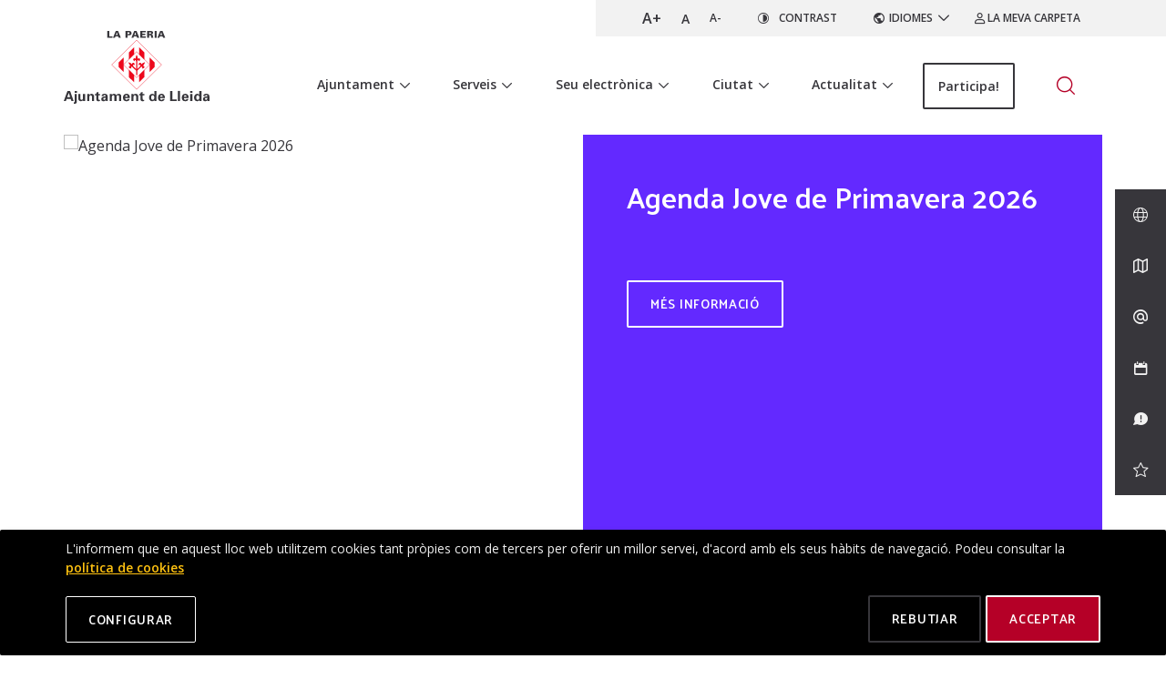

--- FILE ---
content_type: text/html;charset=utf-8
request_url: https://www.paeria.cat/?Detall=True&IdNoticia=21087&Dia=-1&Mes=-1&Any=2014&IdDepartament=-1&Consulta=False&PaginaAnterior=https://fitness-gym-athliss.com//
body_size: 22337
content:
<!DOCTYPE html>
<html xmlns="http://www.w3.org/1999/xhtml" lang="ca" xml:lang="ca">
  <head><meta http-equiv="Content-Type" content="text/html; charset=UTF-8" />
    <title>Portada - La Paeria - Ajuntament de Lleida</title>

    
    <meta name="google-site-verification" content="UI76pcRngBAPb6lpeAq0CHqLO4HVLCt1TboUoXKQgjg" />

    <!-- import google fonts -->
    <link rel="preconnect" href="https://fonts.googleapis.com" />
    <link rel="preconnect" href="https://fonts.gstatic.com" crossorigin="" />
    <link href="https://fonts.googleapis.com/css2?family=Open+Sans:ital,wght@0,400;0,600;0,700;1,400&amp;family=Palanquin:wght@600&amp;display=swap" rel="stylesheet" />
    
    <!-- css links -->
    <link rel="stylesheet" type="text/css" href="/++theme++paeria/styles/build/product.paeria.min.css?v=202504150934" />
    <!-- css links end -->
    <link rel="stylesheet" type="text/css" href="/++theme++paeria/styles/css/custom.css?v=202510241130" />

   
  <meta name="msapplication-TileColor" content="#ffffff" /><meta name="msapplication-config" content="https://www.paeria.cat/++theme++paeria/favicons/browserconfig.xml" /><meta name="theme-color" content="#ffffff" /><meta name="twitter:card" content="summary" /><meta property="og:site_name" content="La Paeria - Ajuntament de Lleida" /><meta property="og:title" content="La Paeria - Ajuntament de Lleida" /><meta property="og:type" content="website" /><meta name="twitter:site" content="@paerialleida" /><meta property="og:article:publisher" content="https://www.facebook.com/ajuntamentdelleida" /><meta property="og:url" content="https://www.paeria.cat" /><meta property="og:description" content="Lloc web oficial de l'Ajuntament de Lleida, La Paeria. Informació genèrica de la ciutat i de la corporació. Permet realitzar gestions i tràmits online." /><meta property="og:image" content="https://www.paeria.cat/++theme++paeria/img/logo-paeria.png" /><meta property="og:image:type" content="image/png" /><meta name="description" content="El web de la ciutat de Lleida" /><meta name="DC.description" content="El web de la ciutat de Lleida" /><meta name="DC.date.created" content="2022-05-03T10:45:50+01:00" /><meta name="DC.date.modified" content="2022-05-03T10:45:50+01:00" /><meta name="DC.type" content="Plone Site" /><meta name="DC.format" content="text/html" /><meta name="DC.language" content="ca" /><meta name="viewport" content="width=device-width, initial-scale=1.0" /><meta name="description" content="Lloc web oficial de l'Ajuntament de Lleida, La Paeria. Informació genèrica de la ciutat i de la corporació. Permet realitzar gestions i tràmits online." /><meta name="generator" content="Plone - http://plone.com" /><link rel="icon" href="https://www.paeria.cat/++theme++paeria/favicons/favicon.svg" /><link rel="icon" type="image/png" sizes="32x32" href="https://www.paeria.cat/++theme++paeria/favicons/favicon-32x32.png" /><link rel="icon" type="image/png" sizes="16x16" href="https://www.paeria.cat/++theme++paeria/favicons/favicon-16x16.png" /><link rel="manifest" href="https://www.paeria.cat/++theme++paeria/favicons/site.webmanifest" /><link rel="mask-icon" href="https://www.paeria.cat/++theme++paeria/favicons/safari-pinned-tab.svg" color="#b50027" /><link rel="stylesheet" href="https://www.paeria.cat/++plone++production/++unique++2023-05-23T11:12:31.731116/default.css" data-bundle="production" /><link rel="stylesheet" href="https://www.paeria.cat/++resource++cioppino.twothumbs.stylesheets/twothumbs.css?version=2022-11-25%2008%3A51%3A39.873348" data-bundle="cioppino.twothumbs" /><link rel="alternate" href="https://www.paeria.cat/RSS" title="Portada - b'RSS 1.0'" type="application/rss+xml" /><link rel="alternate" href="https://www.paeria.cat/rss.xml" title="Portada - b'RSS 2.0'" type="application/rss+xml" /><link rel="alternate" href="https://www.paeria.cat/atom.xml" title="Portada - b'Atom'" type="application/rss+xml" /><link rel="canonical" href="https://www.paeria.cat" /><link rel="search" href="https://www.paeria.cat/ca/@@search" title="Cerca en aquest lloc" /><script>PORTAL_URL = 'https://www.paeria.cat';</script><script src="https://www.paeria.cat/++plone++production/++unique++2023-05-23T11:12:31.731116/default.js" data-bundle="production"></script><script src="https://www.paeria.cat/++resource++cioppino.twothumbs.javascripts/twothumbs.js?version=2022-11-25%2008%3A51%3A39.873348" data-bundle="cioppino.twothumbs"></script></head>

  <body id="visual-portal-wrapper" class="frontend icons-off portaltype-plone-site site-paeria template-portada_view thumbs-off userrole-anonymous viewpermission-view " dir="ltr" data-base-url="https://www.paeria.cat" data-view-url="https://www.paeria.cat" data-portal-url="https://www.paeria.cat" data-i18ncatalogurl="https://www.paeria.cat/plonejsi18n" data-pat-pickadate="{&quot;date&quot;: {&quot;selectYears&quot;: 200}, &quot;time&quot;: {&quot;interval&quot;: 5 } }" data-pat-plone-modal="{&quot;actionOptions&quot;: {&quot;displayInModal&quot;: false}}"><!-- Accessibility accesskeys - Jump to section --><nav id="skiplinks" class="fixed m-3" aria-label="Skip to main sections">
      <a id="skip-to-content" class="btn btn-primary sr-only sr-only-focusable" href="#content">Saltar al contingut</a>
      <a id="skip-to-navigation" class="btn btn-primary sr-only sr-only-focusable" href="#mainMenu">Saltar a la navegació</a>
      <a id="skip-to-contact-info" class="btn btn-primary sr-only sr-only-focusable" href="#portal-info">Informació de contacte</a>
    </nav><aside id="announcements" class="avisos collapse in bg-primary text-white" aria-labelledby="announcementsTitle">
          
      
        

  </aside><header id="portal-top-content" class="mainNavBar__wrapper">
	<div id="affix-wrapper" data-spy="affix" data-offset-top="191">
		<div class="mainNavBar container">
			<!-- Paeria Logo -->
			<a href="https://www.paeria.cat" class="mainNavBar__logo">
				<img class="" width="158" height="80" src="https://www.paeria.cat/++theme++paeria/img/logo-paeria.svg" alt="La Paeria - Ajuntament de Lleida" />
			</a>    
	
			<div id="header-top" class="mainNavBar__top hidden-print">
				<!-- A11y menu -->
				<button type="button" class="a11ymn__btn fontSwitch fontSwitch--big">A+</button>
				<button type="button" class="a11ymn__btn fontSwitch fontSwitch--regular">A</button>
				<button type="button" class="a11ymn__btn fontSwitch fontSwitch--small">A-</button>
				
				<button class="a11ymn__btn a11ymn__btn--contrast display-flex align-center mx-2 mx-sm-3"><span class="mr-2 picto-contrast" aria-hidden="true"></span> <span class="hidden-xs">Contrast</span></button>
				
				<!-- Language Select -->
				<div id="portal-language-selector" class="dropdown ">           
					<button class="languageButton btn-link dropdown-toggle text-uppercase" type="button" data-toggle="dropdown"> 
						<span class="picto-planet" aria-hidden="true"></span> <span>Idiomes</span> <span class="picto-down-chevron mainNavBar__top__downIcon" aria-hidden="true"></span>
					</button>        
					<ul class="dropdown-menu dropdown-menu-right rounded-0 text-uppercase" role="listbox">
						<li class="  language ">                    
							<a href="https://www.paeria.cat/@@redirect_language?set_language=ca" lang="ca" hreflang="ca" role="option" aria-selected="true" class="current " xml:lang="ca">Català</a>                
						</li>
      <li class="  language ">                    
							<a href="https://www.paeria.cat/@@redirect_language?set_language=es" lang="es" hreflang="es" role="option" class="  " xml:lang="es">Español</a>                
						</li>
					</ul>
				</div>
				<a target="_blank" rel="noopener" href="https://valid.aoc.cat/o/oauth2/auth?scope=autenticacio_usuari&amp;state=L0NpdXRhZGFuaWEsQVVURU5USUNBVCw1TzFBM1FNV0ZJ&amp;redirect_uri=https://tramits.paeria.cat/valid.aspx&amp;response_type=code&amp;client_id=tramits.lleida.cat&amp;approval_prompt=auto&amp;access_type=offline">
					<span class="picto-user" aria-hidden="true"></span>
					<span class="hidden-xs">La meva carpeta</span>
				</a>			
			</div>
			
			<!-- Search toggle -->
			<button class="searchButton btn-link  btn hidden-print " type="button" data-toggle="modal" data-target="#portal-searchbox-header">
				<span class="picto-search " aria-hidden="true"></span>
				<span class="sr-only">Obrir Cercador</span>
			</button>
	
			<!-- Main Navigation -->
			<button class="navbar-toggle mnPrincipal__toggle collapsed " type="button" data-toggle="collapse" data-target="#mainMenu"> 
				<span class="menu-bar" aria-hidden="true"></span>
				<span class="sr-only">Alternar menú</span>
			</button>
	
			<nav id="mainMenu" class="mnPrincipal mainNavBar__navBar collapse navbar-collapse" aria-label="Navegació del lloc">
				<ul class="nav navbar-nav  hidden-print">			
					
					<!-- Primer nivell -->
					<li id="mnItem__ajuntament" class="mnPrincipal__item  ajuntament  dropdown">
	
						<!-- Sense segon nivell -->
						
						<!-- Amb segon nivell -->				
						<a class="mnPrincipal__link dropdown-toggle " data-toggle="dropdown" href="#">
							<span class="mnPrincipal__text">Ajuntament</span>
							<span class="picto-down-chevron mnPrincipal__icon" aria-hidden="true"></span>					
						</a>
						<!-- Segon nivell -->
						<div class="mnPrincipal__segon dropdown-menu">
							<button class="mnPrincipal__segon__close" type="button">
								<span class="picto-cancel" aria-hidden="true"></span>
								<span class="sr-only">Tancar</span>
							</button> 
							<div class="mnPrincipal__segon__list  ">
								<p class="mnPrincipal__segon__header">
									<!-- link al segon nivell -->
									<a href="https://www.paeria.cat/ca/ajuntament">Ajuntament <span class="picto-right-arrow mnPrincipal__segon__header__icon" aria-hidden="true"></span></a>
								</p>
								<ul id="sgnv-ajuntament" class=" list-unstyled">							
									<li class="mnPrincipal__segon__item ">
										<!-- links al tercer nivell -->
										<a class="mnPrincipal__segon__link" href="https://www.paeria.cat/ca/ajuntament/el-govern">El govern</a>
									</li>
         <li class="mnPrincipal__segon__item ">
										<!-- links al tercer nivell -->
										<a class="mnPrincipal__segon__link" href="https://www.paeria.cat/ca/ajuntament/organitzacio">Organització</a>
									</li>
         <li class="mnPrincipal__segon__item ">
										<!-- links al tercer nivell -->
										<a class="mnPrincipal__segon__link" href="https://www.paeria.cat/ca/ajuntament/grups-municipals">Grups municipals 2023-2027</a>
									</li>
         <li class="mnPrincipal__segon__item ">
										<!-- links al tercer nivell -->
										<a class="mnPrincipal__segon__link" href="https://www.paeria.cat/ca/ajuntament/el-ple-municipal">El ple municipal</a>
									</li>
         <li class="mnPrincipal__segon__item ">
										<!-- links al tercer nivell -->
										<a class="mnPrincipal__segon__link" href="https://www.paeria.cat/ca/ajuntament/accio-de-govern" target="_blank">Acció de Govern</a>
									</li>
         <li class="mnPrincipal__segon__item ">
										<!-- links al tercer nivell -->
										<a class="mnPrincipal__segon__link" href="https://www.paeria.cat/ca/ajuntament/projectes-estrategics">Projectes estratègics</a>
									</li>
         <li class="mnPrincipal__segon__item ">
										<!-- links al tercer nivell -->
										<a class="mnPrincipal__segon__link" href="https://www.paeria.cat/ca/ajuntament/transparenciaidadesobertes" target="_blank">Transparència i dades obertes</a>
									</li>
         <li class="mnPrincipal__segon__item ">
										<!-- links al tercer nivell -->
										<a class="mnPrincipal__segon__link" href="https://www.paeria.cat/ca/ajuntament/sindicatura-de-greuges" target="_blank">Sindicatura de greuges</a>
									</li>
         <li class="mnPrincipal__segon__item ">
										<!-- links al tercer nivell -->
										<a class="mnPrincipal__segon__link" href="https://www.paeria.cat/ca/ajuntament/comunicacio">Comunicació</a>
									</li>
         <li class="mnPrincipal__segon__item ">
										<!-- links al tercer nivell -->
										<a class="mnPrincipal__segon__link" href="https://www.paeria.cat/ca/ajuntament/informacio-economica">Informació econòmica</a>
									</li>
         <li class="mnPrincipal__segon__item ">
										<!-- links al tercer nivell -->
										<a class="mnPrincipal__segon__link" href="https://www.paeria.cat/ca/ajuntament/atencio-ciutadana">Atenció ciutadana</a>
									</li>
         <li class="mnPrincipal__segon__item ">
										<!-- links al tercer nivell -->
										<a class="mnPrincipal__segon__link" href="https://www.paeria.cat/ca/ajuntament/cita-previa" target="_blank">Cita prèvia</a>
									</li>
         <li class="mnPrincipal__segon__item ">
										<!-- links al tercer nivell -->
										<a class="mnPrincipal__segon__link" href="https://www.paeria.cat/ca/ajuntament/informants" target="_blank">Canal de comunicació d’informants</a>
									</li>
         <li class="mnPrincipal__segon__item ">
										<!-- links al tercer nivell -->
										<a class="mnPrincipal__segon__link" href="https://www.paeria.cat/ca/ajuntament/bustiaetica" target="_blank">Bústia Ètica i de Bon Govern</a>
									</li>
								</ul>
							</div>
							<!-- banner i menú destacat -->
							<div class="mnPrincipal__segon__banner pos-relative">
								<figure class="pos-relative">
									<span class="mnPrincipal__segon__banner__img">
										<img src="https://www.paeria.cat/ca/ajuntament/menu-destacat/felix-larrosa-lalcalde/@@images/image/preview" alt="Fèlix Larrosa - L'Alcalde" />
									</span>
									<figcaption class="mnPrincipal__segon__banner__caption">
										<a href="https://www.paeria.cat/ca/ajuntament/grups-municipals/psc/felix-larrosa-pique" target="_blank" rel="noopener" class="link-wrappery">
											Fèlix Larrosa - L'Alcalde
										</a>
									</figcaption>
								</figure>
								
							</div>
	
							
						</div>
					</li>
					
				
					<!-- Primer nivell -->
					<li id="mnItem__serveis" class="mnPrincipal__item  serveis  dropdown">
	
						<!-- Sense segon nivell -->
						
						<!-- Amb segon nivell -->				
						<a class="mnPrincipal__link dropdown-toggle " data-toggle="dropdown" href="#">
							<span class="mnPrincipal__text">Serveis</span>
							<span class="picto-down-chevron mnPrincipal__icon" aria-hidden="true"></span>					
						</a>
						<!-- Segon nivell -->
						<div class="mnPrincipal__segon dropdown-menu">
							<button class="mnPrincipal__segon__close" type="button">
								<span class="picto-cancel" aria-hidden="true"></span>
								<span class="sr-only">Tancar</span>
							</button> 
							<div class="mnPrincipal__segon__list  ">
								<p class="mnPrincipal__segon__header">
									<!-- link al segon nivell -->
									<a href="https://www.paeria.cat/ca/serveis">Serveis <span class="picto-right-arrow mnPrincipal__segon__header__icon" aria-hidden="true"></span></a>
								</p>
								<ul id="sgnv-serveis" class=" list-unstyled">							
									<li class="mnPrincipal__segon__item ">
										<!-- links al tercer nivell -->
										<a class="mnPrincipal__segon__link" href="https://www.paeria.cat/ca/serveis/serveis-socials" target="_blank">Acció i Innovació Social</a>
									</li>
         <li class="mnPrincipal__segon__item ">
										<!-- links al tercer nivell -->
										<a class="mnPrincipal__segon__link" href="https://www.paeria.cat/ca/serveis/animals" target="_blank">Animals</a>
									</li>
         <li class="mnPrincipal__segon__item ">
										<!-- links al tercer nivell -->
										<a class="mnPrincipal__segon__link" href="https://www.paeria.cat/ca/serveis/cultura" target="_blank">Cultura</a>
									</li>
         <li class="mnPrincipal__segon__item ">
										<!-- links al tercer nivell -->
										<a class="mnPrincipal__segon__link" href="https://www.paeria.cat/ca/serveis/comerc" target="_blank">Comerç i Mercats</a>
									</li>
         <li class="mnPrincipal__segon__item ">
										<!-- links al tercer nivell -->
										<a class="mnPrincipal__segon__link" href="https://www.paeria.cat/ca/serveis/consum" target="_blank">Consum</a>
									</li>
         <li class="mnPrincipal__segon__item ">
										<!-- links al tercer nivell -->
										<a class="mnPrincipal__segon__link" href="https://www.paeria.cat/ca/serveis/drets-civils" target="_blank">Drets civils</a>
									</li>
         <li class="mnPrincipal__segon__item ">
										<!-- links al tercer nivell -->
										<a class="mnPrincipal__segon__link" href="https://www.paeria.cat/ca/serveis/educacio" target="_blank">Educació</a>
									</li>
         <li class="mnPrincipal__segon__item ">
										<!-- links al tercer nivell -->
										<a class="mnPrincipal__segon__link" href="https://www.paeria.cat/ca/serveis/emau" target="_blank">EMAU</a>
									</li>
         <li class="mnPrincipal__segon__item ">
										<!-- links al tercer nivell -->
										<a class="mnPrincipal__segon__link" href="https://www.paeria.cat/ca/serveis/esports" target="_blank">Esports</a>
									</li>
         <li class="mnPrincipal__segon__item ">
										<!-- links al tercer nivell -->
										<a class="mnPrincipal__segon__link" href="https://www.paeria.cat/ca/serveis/feminisme" target="_blank">Feminisme</a>
									</li>
         <li class="mnPrincipal__segon__item ">
										<!-- links al tercer nivell -->
										<a class="mnPrincipal__segon__link" href="https://www.paeria.cat/ca/serveis/horta-de-lleida" target="_blank">Horta de Lleida</a>
									</li>
         <li class="mnPrincipal__segon__item ">
										<!-- links al tercer nivell -->
										<a class="mnPrincipal__segon__link" href="https://www.paeria.cat/ca/serveis/igualtat" target="_blank">Igualtat</a>
									</li>
         <li class="mnPrincipal__segon__item ">
										<!-- links al tercer nivell -->
										<a class="mnPrincipal__segon__link" href="https://www.paeria.cat/ca/serveis/infancia" target="_blank">Infància</a>
									</li>
         <li class="mnPrincipal__segon__item ">
										<!-- links al tercer nivell -->
										<a class="mnPrincipal__segon__link" href="https://www.paeria.cat/ca/serveis/joventut" target="_blank">Joventut</a>
									</li>
         <li class="mnPrincipal__segon__item ">
										<!-- links al tercer nivell -->
										<a class="mnPrincipal__segon__link" href="https://www.paeria.cat/ca/serveis/llengua-catalana" target="_blank">Llengua catalana</a>
									</li>
         <li class="mnPrincipal__segon__item ">
										<!-- links al tercer nivell -->
										<a class="mnPrincipal__segon__link" href="https://www.paeria.cat/ca/serveis/mediambient" target="_blank">Medi ambient</a>
									</li>
         <li class="mnPrincipal__segon__item ">
										<!-- links al tercer nivell -->
										<a class="mnPrincipal__segon__link" href="https://www.paeria.cat/ca/serveis/ocupacio" target="_blank">Ocupació</a>
									</li>
         <li class="mnPrincipal__segon__item ">
										<!-- links al tercer nivell -->
										<a class="mnPrincipal__segon__link" href="https://www.paeria.cat/ca/serveis/participacio" target="_blank">Participació</a>
									</li>
         <li class="mnPrincipal__segon__item ">
										<!-- links al tercer nivell -->
										<a class="mnPrincipal__segon__link" href="https://www.paeria.cat/ca/serveis/promocio-economica" target="_blank">Promoció econòmica</a>
									</li>
         <li class="mnPrincipal__segon__item ">
										<!-- links al tercer nivell -->
										<a class="mnPrincipal__segon__link" href="https://www.paeria.cat/ca/serveis/salut-publica" target="_blank">Salut pública</a>
									</li>
         <li class="mnPrincipal__segon__item ">
										<!-- links al tercer nivell -->
										<a class="mnPrincipal__segon__link" href="https://www.paeria.cat/ca/serveis/seguretat" target="_blank">Seguretat pública</a>
									</li>
         <li class="mnPrincipal__segon__item ">
										<!-- links al tercer nivell -->
										<a class="mnPrincipal__segon__link" href="https://www.paeria.cat/ca/serveis/seniors-lleida" target="_blank">Sèniors Lleida</a>
									</li>
         <li class="mnPrincipal__segon__item ">
										<!-- links al tercer nivell -->
										<a class="mnPrincipal__segon__link" href="https://www.paeria.cat/ca/serveis/serveis-funeraris" target="_blank">Serveis funeraris</a>
									</li>
         <li class="mnPrincipal__segon__item ">
										<!-- links al tercer nivell -->
										<a class="mnPrincipal__segon__link" href="https://www.paeria.cat/ca/serveis/solidaritat-i-cooperacio" target="_blank">Solidaritat i cooperació</a>
									</li>
         <li class="mnPrincipal__segon__item ">
										<!-- links al tercer nivell -->
										<a class="mnPrincipal__segon__link" href="https://www.paeria.cat/ca/serveis/transports-i-mobilitat" target="_blank">Transports i mobilitat</a>
									</li>
         <li class="mnPrincipal__segon__item ">
										<!-- links al tercer nivell -->
										<a class="mnPrincipal__segon__link" href="https://www.paeria.cat/ca/serveis/turisme" target="_blank">Turisme</a>
									</li>
         <li class="mnPrincipal__segon__item ">
										<!-- links al tercer nivell -->
										<a class="mnPrincipal__segon__link" href="https://www.paeria.cat/ca/serveis/urbanisme" target="_blank">Urbanisme</a>
									</li>
         <li class="mnPrincipal__segon__item ">
										<!-- links al tercer nivell -->
										<a class="mnPrincipal__segon__link" href="https://www.paeria.cat/ca/serveis/mes-serveis-regidories-i-departaments" target="_blank">Més serveis – Regidories i departaments</a>
									</li>
								</ul>
							</div>
							<!-- banner i menú destacat -->
							<div class="mnPrincipal__segon__banner pos-relative">
								<figure class="pos-relative">
									<span class="mnPrincipal__segon__banner__img">
										<img src="https://www.paeria.cat/ca/serveis/menu-destacat/mes-serveis-2013-regidories-i-departaments-1/@@images/image/preview" alt="Més serveis – Regidories i departaments" />
									</span>
									<figcaption class="mnPrincipal__segon__banner__caption">
										<a href="https://www.paeria.cat/ca/ajuntament/organitzacio/regidories-i-departaments" target="_blank" rel="noopener" class="link-wrappery">
											Més serveis – Regidories i departaments
										</a>
									</figcaption>
								</figure>
								
							</div>
	
							
						</div>
					</li>
					
				
					<!-- Primer nivell -->
					<li id="mnItem__seu-electronica" class="mnPrincipal__item  seu-electronica  dropdown">
	
						<!-- Sense segon nivell -->
						
						<!-- Amb segon nivell -->				
						<a class="mnPrincipal__link dropdown-toggle " data-toggle="dropdown" href="#">
							<span class="mnPrincipal__text">Seu electrònica</span>
							<span class="picto-down-chevron mnPrincipal__icon" aria-hidden="true"></span>					
						</a>
						<!-- Segon nivell -->
						<div class="mnPrincipal__segon dropdown-menu">
							<button class="mnPrincipal__segon__close" type="button">
								<span class="picto-cancel" aria-hidden="true"></span>
								<span class="sr-only">Tancar</span>
							</button> 
							<div class="mnPrincipal__segon__list  ">
								<p class="mnPrincipal__segon__header">
									<!-- link al segon nivell -->
									<a href="https://www.paeria.cat/ca/seu-electronica">Seu electrònica <span class="picto-right-arrow mnPrincipal__segon__header__icon" aria-hidden="true"></span></a>
								</p>
								<ul id="sgnv-seu-electronica" class=" list-unstyled">							
									<li class="mnPrincipal__segon__item ">
										<!-- links al tercer nivell -->
										<a class="mnPrincipal__segon__link" href="https://www.paeria.cat/ca/seu-electronica/seu-electronica-2" target="_blank">Obrir Seu electrònica</a>
									</li>
         <li class="mnPrincipal__segon__item ">
										<!-- links al tercer nivell -->
										<a class="mnPrincipal__segon__link" href="https://www.paeria.cat/ca/seu-electronica/tramits-i-gestions" target="_blank">Tràmits i gestions</a>
									</li>
         <li class="mnPrincipal__segon__item ">
										<!-- links al tercer nivell -->
										<a class="mnPrincipal__segon__link" href="https://www.paeria.cat/ca/seu-electronica/oficina-virtual-tributaria" target="_blank">Oficina Virtual Tributària</a>
									</li>
         <li class="mnPrincipal__segon__item ">
										<!-- links al tercer nivell -->
										<a class="mnPrincipal__segon__link" href="https://www.paeria.cat/ca/seu-electronica/tauler-danuncis" target="_blank">Tauler d'anuncis</a>
									</li>
         <li class="mnPrincipal__segon__item ">
										<!-- links al tercer nivell -->
										<a class="mnPrincipal__segon__link" href="https://www.paeria.cat/ca/seu-electronica/normativa" target="_blank">Normativa</a>
									</li>
         <li class="mnPrincipal__segon__item ">
										<!-- links al tercer nivell -->
										<a class="mnPrincipal__segon__link" href="https://www.paeria.cat/ca/seu-electronica/oferta-publica-docupacio" target="_blank">Oferta pública d'ocupació</a>
									</li>
         <li class="mnPrincipal__segon__item ">
										<!-- links al tercer nivell -->
										<a class="mnPrincipal__segon__link" href="https://www.paeria.cat/ca/seu-electronica/bustia-ciutadana" target="_blank">Bústia ciutadana</a>
									</li>
         <li class="mnPrincipal__segon__item ">
										<!-- links al tercer nivell -->
										<a class="mnPrincipal__segon__link" href="https://www.paeria.cat/ca/seu-electronica/perfil-del-contractant">Perfil del contractant - licitacions</a>
									</li>
         <li class="mnPrincipal__segon__item ">
										<!-- links al tercer nivell -->
										<a class="mnPrincipal__segon__link" href="https://www.paeria.cat/ca/seu-electronica/factura-electronica" target="_blank">Factura electrònica</a>
									</li>
         <li class="mnPrincipal__segon__item ">
										<!-- links al tercer nivell -->
										<a class="mnPrincipal__segon__link" href="https://www.paeria.cat/ca/seu-electronica/pagaments" target="_blank">Pagaments</a>
									</li>
         <li class="mnPrincipal__segon__item ">
										<!-- links al tercer nivell -->
										<a class="mnPrincipal__segon__link" href="https://www.paeria.cat/ca/seu-electronica/pressupostos" target="_blank">Pressupostos</a>
									</li>
         <li class="mnPrincipal__segon__item ">
										<!-- links al tercer nivell -->
										<a class="mnPrincipal__segon__link" href="https://www.paeria.cat/ca/seu-electronica/ordenances-fiscals" target="_blank">Ordenances fiscals</a>
									</li>
         <li class="mnPrincipal__segon__item ">
										<!-- links al tercer nivell -->
										<a class="mnPrincipal__segon__link" href="https://www.paeria.cat/ca/seu-electronica/calendari-fiscal" target="_blank">Calendari fiscal</a>
									</li>
         <li class="mnPrincipal__segon__item ">
										<!-- links al tercer nivell -->
										<a class="mnPrincipal__segon__link" href="https://www.paeria.cat/ca/seu-electronica/carta-de-serveis" target="_blank">Carta de serveis</a>
									</li>
								</ul>
							</div>
							<!-- banner i menú destacat -->
							<div class="mnPrincipal__segon__banner pos-relative">
								<figure class="pos-relative">
									<span class="mnPrincipal__segon__banner__img">
										<img src="https://www.paeria.cat/ca/seu-electronica/menu-destacat/seu-electronica/@@images/image/preview" alt="Seu electrònica" />
									</span>
									<figcaption class="mnPrincipal__segon__banner__caption">
										<a href="https://seu.paeria.cat/" target="_blank" rel="noopener" class="link-wrappery">
											Seu electrònica
										</a>
									</figcaption>
								</figure>
								
							</div>
	
							
						</div>
					</li>
					
				
					<!-- Primer nivell -->
					<li id="mnItem__ciutat" class="mnPrincipal__item  ciutat  dropdown">
	
						<!-- Sense segon nivell -->
						
						<!-- Amb segon nivell -->				
						<a class="mnPrincipal__link dropdown-toggle " data-toggle="dropdown" href="#">
							<span class="mnPrincipal__text">Ciutat</span>
							<span class="picto-down-chevron mnPrincipal__icon" aria-hidden="true"></span>					
						</a>
						<!-- Segon nivell -->
						<div class="mnPrincipal__segon dropdown-menu">
							<button class="mnPrincipal__segon__close" type="button">
								<span class="picto-cancel" aria-hidden="true"></span>
								<span class="sr-only">Tancar</span>
							</button> 
							<div class="mnPrincipal__segon__list  ">
								<p class="mnPrincipal__segon__header">
									<!-- link al segon nivell -->
									<a href="https://www.paeria.cat/ca/ciutat">Ciutat <span class="picto-right-arrow mnPrincipal__segon__header__icon" aria-hidden="true"></span></a>
								</p>
								<ul id="sgnv-ciutat" class=" list-unstyled">							
									<li class="mnPrincipal__segon__item ">
										<!-- links al tercer nivell -->
										<a class="mnPrincipal__segon__link" href="https://www.paeria.cat/ca/ciutat/planols">Plànols</a>
									</li>
         <li class="mnPrincipal__segon__item ">
										<!-- links al tercer nivell -->
										<a class="mnPrincipal__segon__link" href="https://www.paeria.cat/ca/ciutat/coneixer-lleida">Conèixer Lleida</a>
									</li>
         <li class="mnPrincipal__segon__item ">
										<!-- links al tercer nivell -->
										<a class="mnPrincipal__segon__link" href="https://www.paeria.cat/ca/ciutat/apps" target="_blank">APP's</a>
									</li>
         <li class="mnPrincipal__segon__item ">
										<!-- links al tercer nivell -->
										<a class="mnPrincipal__segon__link" href="https://www.paeria.cat/ca/ciutat/informacio-dinteres">Informació d'interès</a>
									</li>
         <li class="mnPrincipal__segon__item ">
										<!-- links al tercer nivell -->
										<a class="mnPrincipal__segon__link" href="https://www.paeria.cat/ca/ciutat/arxiu-municipal" target="_blank">Arxiu municipal</a>
									</li>
         <li class="mnPrincipal__segon__item ">
										<!-- links al tercer nivell -->
										<a class="mnPrincipal__segon__link" href="https://www.paeria.cat/ca/ciutat/directori">Directori de Lleida</a>
									</li>
         <li class="mnPrincipal__segon__item ">
										<!-- links al tercer nivell -->
										<a class="mnPrincipal__segon__link" href="https://www.paeria.cat/ca/ciutat/directori-de-webs">Directori de webs</a>
									</li>
         <li class="mnPrincipal__segon__item ">
										<!-- links al tercer nivell -->
										<a class="mnPrincipal__segon__link" href="https://www.paeria.cat/ca/ciutat/directori-de-xarxes-socials" target="_blank">Directori de xarxes socials</a>
									</li>
         <li class="mnPrincipal__segon__item ">
										<!-- links al tercer nivell -->
										<a class="mnPrincipal__segon__link" href="https://www.paeria.cat/ca/ciutat/turisme" target="_blank">Turisme</a>
									</li>
         <li class="mnPrincipal__segon__item ">
										<!-- links al tercer nivell -->
										<a class="mnPrincipal__segon__link" href="https://www.paeria.cat/ca/ciutat/calendaris">Calendaris</a>
									</li>
         <li class="mnPrincipal__segon__item ">
										<!-- links al tercer nivell -->
										<a class="mnPrincipal__segon__link" href="https://www.paeria.cat/ca/ciutat/registre-municipal-dentitats" target="_blank">Registre Municipal d'Entitats</a>
									</li>
         <li class="mnPrincipal__segon__item ">
										<!-- links al tercer nivell -->
										<a class="mnPrincipal__segon__link" href="https://www.paeria.cat/ca/ciutat/honors-i-distincions-de-lajuntament-de-lleida">Honors i distincions</a>
									</li>
								</ul>
							</div>
							<!-- banner i menú destacat -->
							<div class="mnPrincipal__segon__banner pos-relative">
								<figure class="pos-relative">
									<span class="mnPrincipal__segon__banner__img">
										<img src="https://www.paeria.cat/ca/ciutat/menu-destacat/visita-lleida/@@images/image/preview" alt="Visita Lleida" />
									</span>
									<figcaption class="mnPrincipal__segon__banner__caption">
										<a href="https://www.turismedelleida.cat/" target="_blank" rel="noopener" class="link-wrappery">
											Visita Lleida
										</a>
									</figcaption>
								</figure>
								
							</div>
	
							
						</div>
					</li>
					
				
					<!-- Primer nivell -->
					<li id="mnItem__actualitat" class="mnPrincipal__item  actualitat  dropdown">
	
						<!-- Sense segon nivell -->
						
						<!-- Amb segon nivell -->				
						<a class="mnPrincipal__link dropdown-toggle " data-toggle="dropdown" href="#">
							<span class="mnPrincipal__text">Actualitat</span>
							<span class="picto-down-chevron mnPrincipal__icon" aria-hidden="true"></span>					
						</a>
						<!-- Segon nivell -->
						<div class="mnPrincipal__segon dropdown-menu">
							<button class="mnPrincipal__segon__close" type="button">
								<span class="picto-cancel" aria-hidden="true"></span>
								<span class="sr-only">Tancar</span>
							</button> 
							<div class="mnPrincipal__segon__list  ">
								<p class="mnPrincipal__segon__header">
									<!-- link al segon nivell -->
									<a href="https://www.paeria.cat/ca/actualitat">Actualitat <span class="picto-right-arrow mnPrincipal__segon__header__icon" aria-hidden="true"></span></a>
								</p>
								<ul id="sgnv-actualitat" class=" list-unstyled">							
									<li class="mnPrincipal__segon__item ">
										<!-- links al tercer nivell -->
										<a class="mnPrincipal__segon__link" href="https://www.paeria.cat/ca/actualitat/agenda">Agenda</a>
									</li>
         <li class="mnPrincipal__segon__item ">
										<!-- links al tercer nivell -->
										<a class="mnPrincipal__segon__link" href="https://www.paeria.cat/ca/actualitat/noticies">Notícies</a>
									</li>
         <li class="mnPrincipal__segon__item ">
										<!-- links al tercer nivell -->
										<a class="mnPrincipal__segon__link" href="https://www.paeria.cat/ca/actualitat/avisos">Avisos</a>
									</li>
         <li class="mnPrincipal__segon__item ">
										<!-- links al tercer nivell -->
										<a class="mnPrincipal__segon__link" href="https://www.paeria.cat/ca/actualitat/publicacions">Publicacions</a>
									</li>
         <li class="mnPrincipal__segon__item ">
										<!-- links al tercer nivell -->
										<a class="mnPrincipal__segon__link" href="https://www.paeria.cat/ca/actualitat/butlletins">Butlletins</a>
									</li>
         <li class="mnPrincipal__segon__item ">
										<!-- links al tercer nivell -->
										<a class="mnPrincipal__segon__link" href="https://www.paeria.cat/ca/actualitat/els-grups-municipals-opinen">Els grups municipals opinen</a>
									</li>
         <li class="mnPrincipal__segon__item ">
										<!-- links al tercer nivell -->
										<a class="mnPrincipal__segon__link" href="https://www.paeria.cat/ca/actualitat/directori-de-xarxes-socials">Directori de xarxes socials</a>
									</li>
         <li class="mnPrincipal__segon__item ">
										<!-- links al tercer nivell -->
										<a class="mnPrincipal__segon__link" href="https://www.paeria.cat/ca/actualitat/canals-rss">Canals d'RSS de l'Ajuntament de Lleida</a>
									</li>
								</ul>
							</div>
							<!-- banner i menú destacat -->
							<div class="mnPrincipal__segon__banner pos-relative">
								<figure class="pos-relative">
									<span class="mnPrincipal__segon__banner__img">
										<img src="https://www.paeria.cat/ca/actualitat/menu-destacat/canal-de-telegram/@@images/image/preview" alt="Canal de Telegram" />
									</span>
									<figcaption class="mnPrincipal__segon__banner__caption">
										<a href="https://t.me/joinchat/AAAAAFkPBMydYRJE_vzeZA" target="_blank" rel="noopener" class="link-wrappery">
											Canal de Telegram
										</a>
									</figcaption>
								</figure>
								
							</div>
	
							
						</div>
					</li>
					
				
					<!-- Primer nivell -->
					<li id="mnItem__copy_of_participa" class="mnPrincipal__item  copy_of_participa   ">
	
						<!-- Sense segon nivell -->
						<a class="mnPrincipal__link mnPrincipal__link--featured" href="https://www.paeria.cat/ca/copy_of_participa" target="_blank">
							<span class="mnPrincipal__text">Participa!</span>
						</a>
						<!-- Amb segon nivell -->				
						
						<!-- Segon nivell -->
						
					</li>
					
				
				</ul>
	
			</nav> 
	
			<!-- Accessos directes -->
			<button class="directLinks__toggle hidden-print" data-toggle="collapse" type="button" data-target="#direct-links">
				<span class="text-button">Accessos directes</span>
				<span class="directLinks__toggle__icon picto-down-chevron " aria-hidden="true"></span></button>
	
			<nav id="direct-links" class="directLinks mainNavBar__links collapse hidden-print" aria-label="Enllaços directes">		
				<a class="directLinks__link" href="https://www.paeria.cat/ca/ciutat/directori-de-webs/@@redirect_language?set_language=ca">
					<span class="directLinks__icon"><span class="picto-globe " aria-hidden="true"></span></span>
					<span class="directLinks__txt">Webs municipals</span>
				</a>
				<a class="directLinks__link" target="_blank" rel="noopener" href="https://www.paeria.cat/planols">
					<span class="directLinks__icon"><span class="picto-map " aria-hidden="true"></span></span>
					<span class="directLinks__txt">Plànols</span>
				</a>
				<a class="directLinks__link" target="_blank" rel="noopener" href="https://tramits.paeria.cat/Ciutadania/DetallTramit.aspx?Cercador=True&amp;IdTramit=1817">
					<span class="directLinks__icon"><span class="picto-email " aria-hidden="true"></span></span>
					<span class="directLinks__txt">Bústia ciutadana</span>
				</a>
				<a class="directLinks__link" target="_blank" rel="noopener" href="https://citaoficines.paeria.cat/">
					<span class="directLinks__icon"><span class="picto-calendar " aria-hidden="true"></span></span>
					<span class="directLinks__txt">Cita prèvia</span>
				</a>
				<a class="directLinks__link" href="https://www.paeria.cat/ca/ajuntament/atencio-ciutadana/@@redirect_language?set_language=ca">
					<span class="directLinks__icon"><span class="picto-announcement " aria-hidden="true"></span></span>
					<span class="directLinks__txt">Atenció ciutadana</span>
				</a>
				<span class="directLinks__link directLinks__link--xxss">
					<span class="directLinks__icon"><span class="picto-star " aria-hidden="true"></span></span>
					<span class="directLinks__txt">
						
						<a target="_blank" rel="noopener" href="https://twitter.com/paerialleida" class="directLinks__link--xxss__link">
							<span class="picto-twitter" title="Twitter" aria-hidden="true"></span><span class="sr-only">Twitter</span>
						</a>
						
						<a target="_blank" rel="noopener" href="https://www.facebook.com/ajuntamentdelleida" class="directLinks__link--xxss__link">
							<span class="picto-facebook" title="Facebook" aria-hidden="true"></span><span class="sr-only">Facebook</span>
						</a>
						
						<a target="_blank" rel="noopener" href="https://t.me/joinchat/AAAAAFkPBMydYRJE_vzeZA" class="directLinks__link--xxss__link">
							<span class="picto-telegram" title="Telegram" aria-hidden="true"></span><span class="sr-only">Telegram</span>
						</a>
						
						<a target="_blank" rel="noopener" href="https://www.instagram.com/ajuntamentdelleida/" class="directLinks__link--xxss__link">
							<span class="picto-instagram" title="Instagram" aria-hidden="true"></span><span class="sr-only">Instagram</span>
						</a>
						
						<a target="_blank" rel="noopener" href="https://www.youtube.com/ajuntamentdelleida" class="directLinks__link--xxss__link">
							<span class="picto-youtube" title="Youtube" aria-hidden="true"></span><span class="sr-only">Youtube</span>
						</a>
						
					</span>
				</span>
			</nav>
	
		</div> <!-- /.mainNavBar -->
	</div>
	<div class="affixHack" role="presentation"></div>
	<!-- Header Image -->
	

	
</header><main id="main-section"> 

      <div id="above-content" class="container">      </div>

      <div id="fluid-content">
        <div id="main-container" class="">

      

    <h1 class="sr-only">Ajuntament de Lleida: La Paeria</h1>

    <!-- Slides -->
    

    
    <section id="portal-slider" class="portalSlider pos-relative container">
        
        <h2 class="sr-only">Slider</h2>

        <div class="owlcarousel-slider owl-carousel">

            
            <article class="portalSlider__item " style="--pl-slide-bg-red: 99;&#10;                       --pl-slide-bg-green: 41;&#10;                       --pl-slide-bg-blue: 255;" data-rgbred="99" data-rgbgreen="41" data-rgbblue="255" data-dot="&lt;span class='sr-only'&gt;1&lt;/span&gt;" data-index="0">
                    <figure class="portalSlider__img">
                        <img alt="Agenda Jove de Primavera 2026" srcset="https://www.paeria.cat/ca/portada/slides/agenda-jove-de-primavera-2026/@@images/image/tablet 1600w, https://www.paeria.cat/ca/portada/slides/agenda-jove-de-primavera-2026/@@images/image/tablet 1024w, https://www.paeria.cat/ca/portada/slides/agenda-jove-de-primavera-2026/@@images/image/large 600w, https://www.paeria.cat/ca/portada/slides/agenda-jove-de-primavera-2026/@@images/image/preview 400w" sizes="100vw" src="https://www.paeria.cat/ca/portada/slides/agenda-jove-de-primavera-2026/@@images/image/large" />
                    </figure>
           
                    <div class=" portalSlider__text ">
                        <h3 class="portalSlider__title">Agenda Jove de Primavera 2026</h3>
                        
                        <p class="mb-md-0 pt-md-5">
                            <a class="portalSlider__link  btn" href="https://lleidajove.paeria.cat/ca/serveis/agenda-jove" target="_blank" aria-label="Més informació sobre Agenda Jove de Primavera 2026">
                                <span class="`portalSlider__link__text">Més informació</span>
                            </a>
                        </p>
                    </div>

            </article>
            
            <article class="portalSlider__item " style="--pl-slide-bg-red: 0;&#10;                       --pl-slide-bg-green: 53;&#10;                       --pl-slide-bg-blue: 67;" data-rgbred="0" data-rgbgreen="53" data-rgbblue="67" data-dot="&lt;span class='sr-only'&gt;2&lt;/span&gt;" data-index="1">
                    <figure class="portalSlider__img">
                        <img alt="Lleida. On totes i tots fem equip" srcset="https://www.paeria.cat/ca/portada/slides/lleida-on-totes-i-tots-fem-equip/@@images/image/tablet 1600w, https://www.paeria.cat/ca/portada/slides/lleida-on-totes-i-tots-fem-equip/@@images/image/tablet 1024w, https://www.paeria.cat/ca/portada/slides/lleida-on-totes-i-tots-fem-equip/@@images/image/large 600w, https://www.paeria.cat/ca/portada/slides/lleida-on-totes-i-tots-fem-equip/@@images/image/preview 400w" sizes="100vw" src="https://www.paeria.cat/ca/portada/slides/lleida-on-totes-i-tots-fem-equip/@@images/image/large" />
                    </figure>
           
                    <div class=" portalSlider__text ">
                        <h3 class="portalSlider__title">Lleida. On totes i tots fem equip</h3>
                        <p class="portalSlider__description">Pacte per la Convivència i el Civisme a la ciutat de Lleida</p>
                        <p class="mb-md-0 pt-md-5">
                            <a class="portalSlider__link  btn" href="https://www.paeria.cat/ca/serveis/pacte-per-la-convivencia-i-el-civisme-a-la-ciutat-de-lleida" target="_blank" aria-label="Més informació sobre Lleida. On totes i tots fem equip">
                                <span class="`portalSlider__link__text">Més informació</span>
                            </a>
                        </p>
                    </div>

            </article>
            
            <article class="portalSlider__item " style="--pl-slide-bg-red: 81;&#10;                       --pl-slide-bg-green: 19;&#10;                       --pl-slide-bg-blue: 28;" data-rgbred="81" data-rgbgreen="19" data-rgbblue="28" data-dot="&lt;span class='sr-only'&gt;3&lt;/span&gt;" data-index="2">
                    <figure class="portalSlider__img">
                        <img alt="Pla Integral del Centre Històric" srcset="https://www.paeria.cat/ca/portada/slides/pla-integral-del-centre-historic/@@images/image/tablet 1600w, https://www.paeria.cat/ca/portada/slides/pla-integral-del-centre-historic/@@images/image/tablet 1024w, https://www.paeria.cat/ca/portada/slides/pla-integral-del-centre-historic/@@images/image/large 600w, https://www.paeria.cat/ca/portada/slides/pla-integral-del-centre-historic/@@images/image/preview 400w" sizes="100vw" src="https://www.paeria.cat/ca/portada/slides/pla-integral-del-centre-historic/@@images/image/large" />
                    </figure>
           
                    <div class=" portalSlider__text ">
                        <h3 class="portalSlider__title">Pla Integral del Centre Històric</h3>
                        
                        <p class="mb-md-0 pt-md-5">
                            <a class="portalSlider__link  btn" href="https://www.paeria.cat/ca/actualitat/noticies/pla-integral-del-centre-historic" target="_blank" aria-label="Més informació sobre Pla Integral del Centre Històric">
                                <span class="`portalSlider__link__text">Més informació</span>
                            </a>
                        </p>
                    </div>

            </article>
            
            <article class="portalSlider__item " style="--pl-slide-bg-red: 142;&#10;                       --pl-slide-bg-green: 18;&#10;                       --pl-slide-bg-blue: 72;" data-rgbred="142" data-rgbgreen="18" data-rgbblue="72" data-dot="&lt;span class='sr-only'&gt;4&lt;/span&gt;" data-index="3">
                    <figure class="portalSlider__img">
                        <img alt="Lleida. On el català té accent propi" srcset="https://www.paeria.cat/ca/portada/slides/lleida-on-el-catala-te-accent-propi/@@images/image/tablet 1600w, https://www.paeria.cat/ca/portada/slides/lleida-on-el-catala-te-accent-propi/@@images/image/tablet 1024w, https://www.paeria.cat/ca/portada/slides/lleida-on-el-catala-te-accent-propi/@@images/image/large 600w, https://www.paeria.cat/ca/portada/slides/lleida-on-el-catala-te-accent-propi/@@images/image/preview 400w" sizes="100vw" src="https://www.paeria.cat/ca/portada/slides/lleida-on-el-catala-te-accent-propi/@@images/image/large" />
                    </figure>
           
                    <div class=" portalSlider__text ">
                        <h3 class="portalSlider__title">Lleida. On el català té accent propi</h3>
                        <p class="portalSlider__description">Espai web amb informació referent a l'aprenentatge de la llengua catalana.</p>
                        <p class="mb-md-0 pt-md-5">
                            <a class="portalSlider__link  btn" href="https://www.paeria.cat/llenguacatalana" target="_blank" aria-label="Més informació sobre Lleida. On el català té accent propi">
                                <span class="`portalSlider__link__text">Més informació</span>
                            </a>
                        </p>
                    </div>

            </article>
            
            <article class="portalSlider__item " style="--pl-slide-bg-red: 98;&#10;                       --pl-slide-bg-green: 144;&#10;                       --pl-slide-bg-blue: 30;" data-rgbred="98" data-rgbgreen="144" data-rgbblue="30" data-dot="&lt;span class='sr-only'&gt;5&lt;/span&gt;" data-index="4">
                    <figure class="portalSlider__img">
                        <img alt="Execució del PAM - Pla d’Actuació Municipal (Mandat 2023-2027)" srcset="https://www.paeria.cat/ca/portada/slides/execucio-del-pam-pla-d2019actuacio-municipal-mandat-2023-2027/@@images/image/tablet 1600w, https://www.paeria.cat/ca/portada/slides/execucio-del-pam-pla-d2019actuacio-municipal-mandat-2023-2027/@@images/image/tablet 1024w, https://www.paeria.cat/ca/portada/slides/execucio-del-pam-pla-d2019actuacio-municipal-mandat-2023-2027/@@images/image/large 600w, https://www.paeria.cat/ca/portada/slides/execucio-del-pam-pla-d2019actuacio-municipal-mandat-2023-2027/@@images/image/preview 400w" sizes="100vw" src="https://www.paeria.cat/ca/portada/slides/execucio-del-pam-pla-d2019actuacio-municipal-mandat-2023-2027/@@images/image/large" />
                    </figure>
           
                    <div class=" portalSlider__text ">
                        <h3 class="portalSlider__title">Execució del PAM - Pla d’Actuació Municipal (Mandat 2023-2027)</h3>
                        
                        <p class="mb-md-0 pt-md-5">
                            <a class="portalSlider__link  btn" href="https://plans.paeria.cat/" target="_blank" aria-label="Més informació sobre Execució del PAM - Pla d’Actuació Municipal (Mandat 2023-2027)">
                                <span class="`portalSlider__link__text">Més informació</span>
                            </a>
                        </p>
                    </div>

            </article>
            
            <article class="portalSlider__item " style="--pl-slide-bg-red: 0;&#10;                       --pl-slide-bg-green: 0;&#10;                       --pl-slide-bg-blue: 0;" data-rgbred="0" data-rgbgreen="0" data-rgbblue="0" data-dot="&lt;span class='sr-only'&gt;6&lt;/span&gt;" data-index="5">
                    <figure class="portalSlider__img">
                        <img alt="Lleida. On pedalem per una mobilitat sostenible" srcset="https://www.paeria.cat/ca/portada/slides/lleida-on-pedalem-per-una-mobilitat-sostenible/@@images/image/tablet 1600w, https://www.paeria.cat/ca/portada/slides/lleida-on-pedalem-per-una-mobilitat-sostenible/@@images/image/tablet 1024w, https://www.paeria.cat/ca/portada/slides/lleida-on-pedalem-per-una-mobilitat-sostenible/@@images/image/large 600w, https://www.paeria.cat/ca/portada/slides/lleida-on-pedalem-per-una-mobilitat-sostenible/@@images/image/preview 400w" sizes="100vw" src="https://www.paeria.cat/ca/portada/slides/lleida-on-pedalem-per-una-mobilitat-sostenible/@@images/image/large" />
                    </figure>
           
                    <div class=" portalSlider__text ">
                        <h3 class="portalSlider__title">Lleida. On pedalem per una mobilitat sostenible</h3>
                        <p class="portalSlider__description">Descobreix LABici: El servei de préstec de bicicletes de l’Ajuntament de Lleida per moure’t per la Ciutat de manera, àgil, saludable i sostenible.</p>
                        <p class="mb-md-0 pt-md-5">
                            <a class="portalSlider__link  btn" href="https://www.paeria.cat/ca/serveis/labici" target="_blank" aria-label="Més informació sobre Lleida. On pedalem per una mobilitat sostenible">
                                <span class="`portalSlider__link__text">Més informació</span>
                            </a>
                        </p>
                    </div>

            </article>
            
            <article class="portalSlider__item " style="--pl-slide-bg-red: 142;&#10;                       --pl-slide-bg-green: 17;&#10;                       --pl-slide-bg-blue: 6;" data-rgbred="142" data-rgbgreen="17" data-rgbblue="6" data-dot="&lt;span class='sr-only'&gt;7&lt;/span&gt;" data-index="6">
                    <figure class="portalSlider__img">
                        <img alt="Guia per separar correctament els residus a Lleida" srcset="https://www.paeria.cat/ca/portada/slides/guia-per-separar-correctament-els-residus-a-lleida/@@images/image/tablet 1600w, https://www.paeria.cat/ca/portada/slides/guia-per-separar-correctament-els-residus-a-lleida/@@images/image/tablet 1024w, https://www.paeria.cat/ca/portada/slides/guia-per-separar-correctament-els-residus-a-lleida/@@images/image/large 600w, https://www.paeria.cat/ca/portada/slides/guia-per-separar-correctament-els-residus-a-lleida/@@images/image/preview 400w" sizes="100vw" src="https://www.paeria.cat/ca/portada/slides/guia-per-separar-correctament-els-residus-a-lleida/@@images/image/large" />
                    </figure>
           
                    <div class=" portalSlider__text ">
                        <h3 class="portalSlider__title">Guia per separar correctament els residus a Lleida</h3>
                        
                        <p class="mb-md-0 pt-md-5">
                            <a class="portalSlider__link  btn" href="https://www.paeria.cat/recollidaselectiva" target="_blank" aria-label="Més informació sobre Guia per separar correctament els residus a Lleida">
                                <span class="`portalSlider__link__text">Més informació</span>
                            </a>
                        </p>
                    </div>

            </article>
            
            <article class="portalSlider__item " style="--pl-slide-bg-red: 177;&#10;                       --pl-slide-bg-green: 137;&#10;                       --pl-slide-bg-blue: 120;" data-rgbred="177" data-rgbgreen="137" data-rgbblue="120" data-dot="&lt;span class='sr-only'&gt;8&lt;/span&gt;" data-index="7">
                    <figure class="portalSlider__img">
                        <img alt="Any Viñes Lleida" srcset="https://www.paeria.cat/ca/portada/slides/any-vines-lleida/@@images/image/tablet 1600w, https://www.paeria.cat/ca/portada/slides/any-vines-lleida/@@images/image/tablet 1024w, https://www.paeria.cat/ca/portada/slides/any-vines-lleida/@@images/image/large 600w, https://www.paeria.cat/ca/portada/slides/any-vines-lleida/@@images/image/preview 400w" sizes="100vw" src="https://www.paeria.cat/ca/portada/slides/any-vines-lleida/@@images/image/large" />
                    </figure>
           
                    <div class=" portalSlider__text ">
                        <h3 class="portalSlider__title">Any Viñes Lleida</h3>
                        <p class="portalSlider__description">150 anys del naixement de Ricard Viñes i Roda 1875-2025</p>
                        <p class="mb-md-0 pt-md-5">
                            <a class="portalSlider__link  btn" href="https://www.paeria.cat/anyvineslleida" target="_blank" aria-label="Més informació sobre Any Viñes Lleida">
                                <span class="`portalSlider__link__text">Més informació</span>
                            </a>
                        </p>
                    </div>

            </article>
            
            <article class="portalSlider__item " style="--pl-slide-bg-red: 154;&#10;                       --pl-slide-bg-green: 37;&#10;                       --pl-slide-bg-blue: 87;" data-rgbred="154" data-rgbgreen="37" data-rgbblue="87" data-dot="&lt;span class='sr-only'&gt;9&lt;/span&gt;" data-index="8">
                    <figure class="portalSlider__img">
                        <img alt="L'alcalde als barris" srcset="https://www.paeria.cat/ca/portada/slides/copy_of_lalcaldia-als-barris/@@images/image/tablet 1600w, https://www.paeria.cat/ca/portada/slides/copy_of_lalcaldia-als-barris/@@images/image/tablet 1024w, https://www.paeria.cat/ca/portada/slides/copy_of_lalcaldia-als-barris/@@images/image/large 600w, https://www.paeria.cat/ca/portada/slides/copy_of_lalcaldia-als-barris/@@images/image/preview 400w" sizes="100vw" src="https://www.paeria.cat/ca/portada/slides/copy_of_lalcaldia-als-barris/@@images/image/large" />
                    </figure>
           
                    <div class=" portalSlider__text ">
                        <h3 class="portalSlider__title">L'alcalde als barris</h3>
                        
                        <p class="mb-md-0 pt-md-5">
                            <a class="portalSlider__link  btn" href="https://participacio.paeria.cat/consells/#alcaldebarris " target="_blank" aria-label="Més informació sobre L'alcalde als barris">
                                <span class="`portalSlider__link__text">Més informació</span>
                            </a>
                        </p>
                    </div>

            </article>
            
            <article class="portalSlider__item " style="--pl-slide-bg-red: 184;&#10;                       --pl-slide-bg-green: 203;&#10;                       --pl-slide-bg-blue: 98;" data-rgbred="184" data-rgbgreen="203" data-rgbblue="98" data-dot="&lt;span class='sr-only'&gt;10&lt;/span&gt;" data-index="9">
                    <figure class="portalSlider__img">
                        <img alt="Lleida. On fem ciutat Barri a Barri" srcset="https://www.paeria.cat/ca/portada/slides/barri-a-barri-1/@@images/image/tablet 1600w, https://www.paeria.cat/ca/portada/slides/barri-a-barri-1/@@images/image/tablet 1024w, https://www.paeria.cat/ca/portada/slides/barri-a-barri-1/@@images/image/large 600w, https://www.paeria.cat/ca/portada/slides/barri-a-barri-1/@@images/image/preview 400w" sizes="100vw" src="https://www.paeria.cat/ca/portada/slides/barri-a-barri-1/@@images/image/large" />
                    </figure>
           
                    <div class=" portalSlider__text ">
                        <h3 class="portalSlider__title">Lleida. On fem ciutat Barri a Barri</h3>
                        <p class="portalSlider__description">Campanya intensiva de neteja i manteniment.</p>
                        <p class="mb-md-0 pt-md-5">
                            <a class="portalSlider__link  btn" href="https://www.paeria.cat/ca/serveis/barri-a-barri" target="_self" aria-label="Més informació sobre Lleida. On fem ciutat Barri a Barri">
                                <span class="`portalSlider__link__text">Més informació</span>
                            </a>
                        </p>
                    </div>

            </article>
            
            <article class="portalSlider__item " style="--pl-slide-bg-red: 230;&#10;                       --pl-slide-bg-green: 97;&#10;                       --pl-slide-bg-blue: 90;" data-rgbred="230" data-rgbgreen="97" data-rgbblue="90" data-dot="&lt;span class='sr-only'&gt;11&lt;/span&gt;" data-index="10">
                    <figure class="portalSlider__img">
                        <img alt="Next Generation Lleida" srcset="https://www.paeria.cat/ca/portada/slides/next-generation-lleida/@@images/image/tablet 1600w, https://www.paeria.cat/ca/portada/slides/next-generation-lleida/@@images/image/tablet 1024w, https://www.paeria.cat/ca/portada/slides/next-generation-lleida/@@images/image/large 600w, https://www.paeria.cat/ca/portada/slides/next-generation-lleida/@@images/image/preview 400w" sizes="100vw" src="https://www.paeria.cat/ca/portada/slides/next-generation-lleida/@@images/image/large" />
                    </figure>
           
                    <div class=" portalSlider__text ">
                        <h3 class="portalSlider__title">Next Generation Lleida</h3>
                        
                        <p class="mb-md-0 pt-md-5">
                            <a class="portalSlider__link  btn" href="https://nextgeneration.paeria.cat/" target="_blank" aria-label="Més informació sobre Next Generation Lleida">
                                <span class="`portalSlider__link__text">Més informació</span>
                            </a>
                        </p>
                    </div>

            </article>
            
            <article class="portalSlider__item " style="--pl-slide-bg-red: 116;&#10;                       --pl-slide-bg-green: 203;&#10;                       --pl-slide-bg-blue: 236;" data-rgbred="116" data-rgbgreen="203" data-rgbblue="236" data-dot="&lt;span class='sr-only'&gt;12&lt;/span&gt;" data-index="11">
                    <figure class="portalSlider__img">
                        <img alt="Tinguem cura de l'aigua, cada gest compta" srcset="https://www.paeria.cat/ca/portada/slides/a-lestiu-com-tot-lany-cuida-de-laigua/@@images/image/tablet 1600w, https://www.paeria.cat/ca/portada/slides/a-lestiu-com-tot-lany-cuida-de-laigua/@@images/image/tablet 1024w, https://www.paeria.cat/ca/portada/slides/a-lestiu-com-tot-lany-cuida-de-laigua/@@images/image/large 600w, https://www.paeria.cat/ca/portada/slides/a-lestiu-com-tot-lany-cuida-de-laigua/@@images/image/preview 400w" sizes="100vw" src="https://www.paeria.cat/ca/portada/slides/a-lestiu-com-tot-lany-cuida-de-laigua/@@images/image/large" />
                    </figure>
           
                    <div class=" portalSlider__text ">
                        <h3 class="portalSlider__title">Tinguem cura de l'aigua, cada gest compta</h3>
                        
                        <p class="mb-md-0 pt-md-5">
                            <a class="portalSlider__link  btn" href="https://www.paeria.cat/ca/recursos/diptic_consum_responsable_cat.pdf" target="_self" aria-label="Més informació sobre Tinguem cura de l'aigua, cada gest compta">
                                <span class="`portalSlider__link__text">Més informació</span>
                            </a>
                        </p>
                    </div>

            </article>
            

        </div>

        <div id="slideDotsWrapper" class="slideNavWrapper hidden-print"></div>

        <a href="#home-search" class="jumpToContent hidden-print">
            <span class="picto-down-big-arrow jumpToContent__icon" aria-hidden="true" title="Anar al contingut"></span>
            <span class="sr-only">Anar al contingut</span>
        </a>
              

        

    </section>
    



    <!-- Countdown -->
    

    
    


    <!-- Search -->
    

    <section id="home-search" class="searchHome hidden-print ">
        <div class="container py-5">
            <h2 class="sr-only">Cerca</h2>
			<div class="row">
				<div class="col-xs-12 col-lg-8 col-lg-offset-2 col-xl-6 col-xl-offset-3">
					<form id="searchGadget_form-home" class="  mb-3" action="https://www.paeria.cat/ca/@@search" role="search">				
							<div class="LSBox">				
								<label class="hiddenStructure" for="searchGadgetHome">Cerca</label>							 
								<div class="tramitsHome__search__wrapper">
									<input name="SearchableText" type="text" size="18" id="searchGadgetHome" title="Cerca en el lloc" placeholder="Cerca en el lloc" class="tramitsHome__search__input searchField" />						
									<button class="tramitsHome__search__button btn btn-primary" type="submit">
										Cerca
										<span class="picto-search ml-3" aria-hidden="true"></span>
									</button> 
								</div>				
							</div>
						</form>
						<p class="display-flex flex-wrap justify-center align-center p-3">
							<a href="https://tramits.paeria.cat/Ciutadania/DetallTramit.aspx?IdTema=50&amp;IdTramit=2426" target="_blank" rel="noopener" class="modalSearch__link  m-2 ">Zona blava</a>
       <a href="https://www.paeria.cat/ca/ciutat/calendaris/calendari-dobertura-de-comercos" target="_blank" rel="noopener" class="modalSearch__link  m-2 ">Calendari obertura festius</a>
       <a href="https://padro.paeria.cat" target="_blank" rel="noopener" class="modalSearch__link  m-2 ">Padró</a>
       <a href="https://ajuntamentlleida.tributoslocales.es/ct/" target="_blank" rel="noopener" class="modalSearch__link  m-2 ">Oficina virtual</a>
       <a href="https://citaoficines.paeria.cat/" target="_blank" rel="noopener" class="modalSearch__link  m-2 ">Cita prèvia</a>
       <a href="https://nextgeneration.paeria.cat/" target="_blank" rel="noopener" class="modalSearch__link  m-2 ">Nextgeneration</a>
       <a href="https://seu.paeria.cat/ofertaPublicaCategoriaPublic/index?contingutId=18" target="_blank" rel="noopener" class="modalSearch__link  m-2 ">Oposicions</a>
       <a href="https://www.paeria.cat/ca/seu-electronica/perfil-del-contractant" target="_blank" rel="noopener" class="modalSearch__link  m-2 ">Licitacions</a>
       <a href="https://www.paeria.cat/llenguacatalana" target="_blank" rel="noopener" class="modalSearch__link  m-2 ">Cursos de català</a>
						</p>

				</div>
			</div>
        </div>
    </section>



    <!-- Banners -->
    

    <section id="home-banners" class=" py-5 banners2" data-lang="ca">
        <header class="home-header container display-sm-flex align-sm-end mb-sm-3">
            <div class="mb-3 mb-sm-0 mr-sm-3">
                <p class="text-overlay opacity-80 mb-0">El més destacat del nostre web</p>
                <h2 class="home-header__title h1-size-lg my-0">T'interessa</h2>
            </div>
            <div id="banners2ButtonsWrapper" class="ml-sm-auto mb-2 hidden-print"></div>
        </header>
        <div class="banners2__wrapper container">
            <div id="bannersHome" class="owlcarousel-banners2 owl-carousel"> 
            </div>
        </div>
        

    </section>



    <!-- Icons -->
    

    
    <section id="home-icons" class="portalIcons container py-5">

        <p class="text-overlay opacity-80 mb-0">Serveis del web</p>
        <h2 class="home-header h1-size-lg mt-0 mb-5">A un clic</h2>

        <ul id="home-icons-list" class="portalIcons__list display-flex flex-wrap list-unstyled row  justify-center">
            <li class="portalIcons__item text-center col-xs-6 col-sm-3 col-lg-2 mb-5 ">
            
                <figure class="portalIcons__icon product-icon pos-relative ">
                    <span class="portalIcons__wrapper" aria-hidden="true">
                        <svg viewbox="0 0 100 100" xmlns:xlink="http://www.w3.org/1999/xlink" height="54" width="54" aria-label="Acció i Innovació Social" role="img" focusable="false">
                            <use xlink:href="https://www.paeria.cat/@@sprite-icons#healthcare"></use>
                        </svg> 
                    </span>
                    <figcaption class="portalIcons__caption text-left  mt-3 mb-0">
                        <a href="https://www.paeria.cat/ca/serveis/serveis-socials" target="_blank" class="portalIcons__link h4 my-0 link-wrappery">
                            Acció i Innovació Social</a>
                        <span class="portalIcons__readmore picto-right-arrow" aria-hidden="true"></span>
                    </figcaption>
                </figure>
            
            </li>
            <li class="portalIcons__item text-center col-xs-6 col-sm-3 col-lg-2 mb-5 ">
            
                <figure class="portalIcons__icon product-icon pos-relative ">
                    <span class="portalIcons__wrapper" aria-hidden="true">
                        <svg viewbox="0 0 100 100" xmlns:xlink="http://www.w3.org/1999/xlink" height="54" width="54" aria-label="Animals" role="img" focusable="false">
                            <use xlink:href="https://www.paeria.cat/@@sprite-icons#dog"></use>
                        </svg> 
                    </span>
                    <figcaption class="portalIcons__caption text-left  mt-3 mb-0">
                        <a href="https://www.paeria.cat/ca/serveis/animals" target="_blank" class="portalIcons__link h4 my-0 link-wrappery">
                            Animals</a>
                        <span class="portalIcons__readmore picto-right-arrow" aria-hidden="true"></span>
                    </figcaption>
                </figure>
            
            </li>
            <li class="portalIcons__item text-center col-xs-6 col-sm-3 col-lg-2 mb-5 ">
            
                <figure class="portalIcons__icon product-icon pos-relative ">
                    <span class="portalIcons__wrapper" aria-hidden="true">
                        <svg viewbox="0 0 100 100" xmlns:xlink="http://www.w3.org/1999/xlink" height="54" width="54" aria-label="Cultura" role="img" focusable="false">
                            <use xlink:href="https://www.paeria.cat/@@sprite-icons#paint"></use>
                        </svg> 
                    </span>
                    <figcaption class="portalIcons__caption text-left  mt-3 mb-0">
                        <a href="https://www.paeria.cat/ca/serveis/cultura" target="_blank" class="portalIcons__link h4 my-0 link-wrappery">
                            Cultura</a>
                        <span class="portalIcons__readmore picto-right-arrow" aria-hidden="true"></span>
                    </figcaption>
                </figure>
            
            </li>
            <li class="portalIcons__item text-center col-xs-6 col-sm-3 col-lg-2 mb-5 ">
            
                <figure class="portalIcons__icon product-icon pos-relative ">
                    <span class="portalIcons__wrapper" aria-hidden="true">
                        <svg viewbox="0 0 100 100" xmlns:xlink="http://www.w3.org/1999/xlink" height="54" width="54" aria-label="Comerç i Mercats" role="img" focusable="false">
                            <use xlink:href="https://www.paeria.cat/@@sprite-icons#basket"></use>
                        </svg> 
                    </span>
                    <figcaption class="portalIcons__caption text-left  mt-3 mb-0">
                        <a href="https://www.paeria.cat/ca/serveis/comerc" target="_blank" class="portalIcons__link h4 my-0 link-wrappery">
                            Comerç i Mercats</a>
                        <span class="portalIcons__readmore picto-right-arrow" aria-hidden="true"></span>
                    </figcaption>
                </figure>
            
            </li>
            <li class="portalIcons__item text-center col-xs-6 col-sm-3 col-lg-2 mb-5 ">
            
                <figure class="portalIcons__icon product-icon pos-relative ">
                    <span class="portalIcons__wrapper" aria-hidden="true">
                        <svg viewbox="0 0 100 100" xmlns:xlink="http://www.w3.org/1999/xlink" height="54" width="54" aria-label="Consum" role="img" focusable="false">
                            <use xlink:href="https://www.paeria.cat/@@sprite-icons#apple"></use>
                        </svg> 
                    </span>
                    <figcaption class="portalIcons__caption text-left  mt-3 mb-0">
                        <a href="https://www.paeria.cat/ca/serveis/consum" target="_blank" class="portalIcons__link h4 my-0 link-wrappery">
                            Consum</a>
                        <span class="portalIcons__readmore picto-right-arrow" aria-hidden="true"></span>
                    </figcaption>
                </figure>
            
            </li>
            <li class="portalIcons__item text-center col-xs-6 col-sm-3 col-lg-2 mb-5 ">
            
                <figure class="portalIcons__icon product-icon pos-relative ">
                    <span class="portalIcons__wrapper" aria-hidden="true">
                        <svg viewbox="0 0 100 100" xmlns:xlink="http://www.w3.org/1999/xlink" height="54" width="54" aria-label="Drets civils" role="img" focusable="false">
                            <use xlink:href="https://www.paeria.cat/@@sprite-icons#human"></use>
                        </svg> 
                    </span>
                    <figcaption class="portalIcons__caption text-left  mt-3 mb-0">
                        <a href="https://www.paeria.cat/ca/serveis/drets-civils" target="_blank" class="portalIcons__link h4 my-0 link-wrappery">
                            Drets civils</a>
                        <span class="portalIcons__readmore picto-right-arrow" aria-hidden="true"></span>
                    </figcaption>
                </figure>
            
            </li>
            <li class="portalIcons__item text-center col-xs-6 col-sm-3 col-lg-2 mb-5 portalIcons__item--extra">
            
                <figure class="portalIcons__icon product-icon pos-relative ">
                    <span class="portalIcons__wrapper" aria-hidden="true">
                        <svg viewbox="0 0 100 100" xmlns:xlink="http://www.w3.org/1999/xlink" height="54" width="54" aria-label="Educació" role="img" focusable="false">
                            <use xlink:href="https://www.paeria.cat/@@sprite-icons#edu"></use>
                        </svg> 
                    </span>
                    <figcaption class="portalIcons__caption text-left  mt-3 mb-0">
                        <a href="https://www.paeria.cat/ca/serveis/educacio" target="_blank" class="portalIcons__link h4 my-0 link-wrappery">
                            Educació</a>
                        <span class="portalIcons__readmore picto-right-arrow" aria-hidden="true"></span>
                    </figcaption>
                </figure>
            
            </li>
            <li class="portalIcons__item text-center col-xs-6 col-sm-3 col-lg-2 mb-5 portalIcons__item--extra">
            
                <figure class="portalIcons__icon product-icon pos-relative ">
                    <span class="portalIcons__wrapper" aria-hidden="true">
                        <svg viewbox="0 0 100 100" xmlns:xlink="http://www.w3.org/1999/xlink" height="54" width="54" aria-label="EMAU" role="img" focusable="false">
                            <use xlink:href="https://www.paeria.cat/@@sprite-icons#corners"></use>
                        </svg> 
                    </span>
                    <figcaption class="portalIcons__caption text-left  mt-3 mb-0">
                        <a href="https://www.paeria.cat/ca/serveis/emau" target="_blank" class="portalIcons__link h4 my-0 link-wrappery">
                            EMAU</a>
                        <span class="portalIcons__readmore picto-right-arrow" aria-hidden="true"></span>
                    </figcaption>
                </figure>
            
            </li>
            <li class="portalIcons__item text-center col-xs-6 col-sm-3 col-lg-2 mb-5 portalIcons__item--extra">
            
                <figure class="portalIcons__icon product-icon pos-relative ">
                    <span class="portalIcons__wrapper" aria-hidden="true">
                        <svg viewbox="0 0 100 100" xmlns:xlink="http://www.w3.org/1999/xlink" height="54" width="54" aria-label="Esports" role="img" focusable="false">
                            <use xlink:href="https://www.paeria.cat/@@sprite-icons#sports"></use>
                        </svg> 
                    </span>
                    <figcaption class="portalIcons__caption text-left  mt-3 mb-0">
                        <a href="https://www.paeria.cat/ca/serveis/esports" target="_blank" class="portalIcons__link h4 my-0 link-wrappery">
                            Esports</a>
                        <span class="portalIcons__readmore picto-right-arrow" aria-hidden="true"></span>
                    </figcaption>
                </figure>
            
            </li>
            <li class="portalIcons__item text-center col-xs-6 col-sm-3 col-lg-2 mb-5 portalIcons__item--extra">
            
                <figure class="portalIcons__icon product-icon pos-relative ">
                    <span class="portalIcons__wrapper" aria-hidden="true">
                        <svg viewbox="0 0 100 100" xmlns:xlink="http://www.w3.org/1999/xlink" height="54" width="54" aria-label="Feminisme" role="img" focusable="false">
                            <use xlink:href="https://www.paeria.cat/@@sprite-icons#percent"></use>
                        </svg> 
                    </span>
                    <figcaption class="portalIcons__caption text-left  mt-3 mb-0">
                        <a href="https://www.paeria.cat/ca/serveis/feminisme" target="_blank" class="portalIcons__link h4 my-0 link-wrappery">
                            Feminisme</a>
                        <span class="portalIcons__readmore picto-right-arrow" aria-hidden="true"></span>
                    </figcaption>
                </figure>
            
            </li>
            <li class="portalIcons__item text-center col-xs-6 col-sm-3 col-lg-2 mb-5 portalIcons__item--extra">
            
                <figure class="portalIcons__icon product-icon pos-relative ">
                    <span class="portalIcons__wrapper" aria-hidden="true">
                        <svg viewbox="0 0 100 100" xmlns:xlink="http://www.w3.org/1999/xlink" height="54" width="54" aria-label="Horta de Lleida" role="img" focusable="false">
                            <use xlink:href="https://www.paeria.cat/@@sprite-icons#apple"></use>
                        </svg> 
                    </span>
                    <figcaption class="portalIcons__caption text-left  mt-3 mb-0">
                        <a href="https://www.paeria.cat/ca/serveis/horta-de-lleida" target="_blank" class="portalIcons__link h4 my-0 link-wrappery">
                            Horta de Lleida</a>
                        <span class="portalIcons__readmore picto-right-arrow" aria-hidden="true"></span>
                    </figcaption>
                </figure>
            
            </li>
            <li class="portalIcons__item text-center col-xs-6 col-sm-3 col-lg-2 mb-5 portalIcons__item--extra">
            
                <figure class="portalIcons__icon product-icon pos-relative ">
                    <span class="portalIcons__wrapper" aria-hidden="true">
                        <svg viewbox="0 0 100 100" xmlns:xlink="http://www.w3.org/1999/xlink" height="54" width="54" aria-label="Igualtat" role="img" focusable="false">
                            <use xlink:href="https://www.paeria.cat/@@sprite-icons#human"></use>
                        </svg> 
                    </span>
                    <figcaption class="portalIcons__caption text-left  mt-3 mb-0">
                        <a href="https://www.paeria.cat/ca/serveis/igualtat" target="_blank" class="portalIcons__link h4 my-0 link-wrappery">
                            Igualtat</a>
                        <span class="portalIcons__readmore picto-right-arrow" aria-hidden="true"></span>
                    </figcaption>
                </figure>
            
            </li>
            <li class="portalIcons__item text-center col-xs-6 col-sm-3 col-lg-2 mb-5 portalIcons__item--extra">
            
                <figure class="portalIcons__icon product-icon pos-relative ">
                    <span class="portalIcons__wrapper" aria-hidden="true">
                        <svg viewbox="0 0 100 100" xmlns:xlink="http://www.w3.org/1999/xlink" height="54" width="54" aria-label="Infància" role="img" focusable="false">
                            <use xlink:href="https://www.paeria.cat/@@sprite-icons#carriage"></use>
                        </svg> 
                    </span>
                    <figcaption class="portalIcons__caption text-left  mt-3 mb-0">
                        <a href="https://www.paeria.cat/ca/serveis/infancia" target="_blank" class="portalIcons__link h4 my-0 link-wrappery">
                            Infància</a>
                        <span class="portalIcons__readmore picto-right-arrow" aria-hidden="true"></span>
                    </figcaption>
                </figure>
            
            </li>
            <li class="portalIcons__item text-center col-xs-6 col-sm-3 col-lg-2 mb-5 portalIcons__item--extra">
            
                <figure class="portalIcons__icon product-icon pos-relative ">
                    <span class="portalIcons__wrapper" aria-hidden="true">
                        <svg viewbox="0 0 100 100" xmlns:xlink="http://www.w3.org/1999/xlink" height="54" width="54" aria-label="Joventut" role="img" focusable="false">
                            <use xlink:href="https://www.paeria.cat/@@sprite-icons#exclusive"></use>
                        </svg> 
                    </span>
                    <figcaption class="portalIcons__caption text-left  mt-3 mb-0">
                        <a href="https://www.paeria.cat/ca/serveis/joventut" target="_blank" class="portalIcons__link h4 my-0 link-wrappery">
                            Joventut</a>
                        <span class="portalIcons__readmore picto-right-arrow" aria-hidden="true"></span>
                    </figcaption>
                </figure>
            
            </li>
            <li class="portalIcons__item text-center col-xs-6 col-sm-3 col-lg-2 mb-5 portalIcons__item--extra">
            
                <figure class="portalIcons__icon product-icon pos-relative ">
                    <span class="portalIcons__wrapper" aria-hidden="true">
                        <svg viewbox="0 0 100 100" xmlns:xlink="http://www.w3.org/1999/xlink" height="54" width="54" aria-label="Llengua catalana" role="img" focusable="false">
                            <use xlink:href="https://www.paeria.cat/@@sprite-icons#edu"></use>
                        </svg> 
                    </span>
                    <figcaption class="portalIcons__caption text-left  mt-3 mb-0">
                        <a href="https://www.paeria.cat/ca/serveis/llengua-catalana" target="_blank" class="portalIcons__link h4 my-0 link-wrappery">
                            Llengua catalana</a>
                        <span class="portalIcons__readmore picto-right-arrow" aria-hidden="true"></span>
                    </figcaption>
                </figure>
            
            </li>
            <li class="portalIcons__item text-center col-xs-6 col-sm-3 col-lg-2 mb-5 portalIcons__item--extra">
            
                <figure class="portalIcons__icon product-icon pos-relative ">
                    <span class="portalIcons__wrapper" aria-hidden="true">
                        <svg viewbox="0 0 100 100" xmlns:xlink="http://www.w3.org/1999/xlink" height="54" width="54" aria-label="Medi ambient" role="img" focusable="false">
                            <use xlink:href="https://www.paeria.cat/@@sprite-icons#globe"></use>
                        </svg> 
                    </span>
                    <figcaption class="portalIcons__caption text-left  mt-3 mb-0">
                        <a href="https://www.paeria.cat/ca/serveis/mediambient" target="_blank" class="portalIcons__link h4 my-0 link-wrappery">
                            Medi ambient</a>
                        <span class="portalIcons__readmore picto-right-arrow" aria-hidden="true"></span>
                    </figcaption>
                </figure>
            
            </li>
            <li class="portalIcons__item text-center col-xs-6 col-sm-3 col-lg-2 mb-5 portalIcons__item--extra">
            
                <figure class="portalIcons__icon product-icon pos-relative ">
                    <span class="portalIcons__wrapper" aria-hidden="true">
                        <svg viewbox="0 0 100 100" xmlns:xlink="http://www.w3.org/1999/xlink" height="54" width="54" aria-label="Ocupació" role="img" focusable="false">
                            <use xlink:href="https://www.paeria.cat/@@sprite-icons#diana"></use>
                        </svg> 
                    </span>
                    <figcaption class="portalIcons__caption text-left  mt-3 mb-0">
                        <a href="https://www.paeria.cat/ca/serveis/ocupacio" target="_blank" class="portalIcons__link h4 my-0 link-wrappery">
                            Ocupació</a>
                        <span class="portalIcons__readmore picto-right-arrow" aria-hidden="true"></span>
                    </figcaption>
                </figure>
            
            </li>
            <li class="portalIcons__item text-center col-xs-6 col-sm-3 col-lg-2 mb-5 portalIcons__item--extra">
            
                <figure class="portalIcons__icon product-icon pos-relative ">
                    <span class="portalIcons__wrapper" aria-hidden="true">
                        <svg viewbox="0 0 100 100" xmlns:xlink="http://www.w3.org/1999/xlink" height="54" width="54" aria-label="Participació" role="img" focusable="false">
                            <use xlink:href="https://www.paeria.cat/@@sprite-icons#micro"></use>
                        </svg> 
                    </span>
                    <figcaption class="portalIcons__caption text-left  mt-3 mb-0">
                        <a href="https://www.paeria.cat/ca/serveis/participacio" target="_blank" class="portalIcons__link h4 my-0 link-wrappery">
                            Participació</a>
                        <span class="portalIcons__readmore picto-right-arrow" aria-hidden="true"></span>
                    </figcaption>
                </figure>
            
            </li>
            <li class="portalIcons__item text-center col-xs-6 col-sm-3 col-lg-2 mb-5 portalIcons__item--extra">
            
                <figure class="portalIcons__icon product-icon pos-relative ">
                    <span class="portalIcons__wrapper" aria-hidden="true">
                        <svg viewbox="0 0 100 100" xmlns:xlink="http://www.w3.org/1999/xlink" height="54" width="54" aria-label="Promoció econòmica" role="img" focusable="false">
                            <use xlink:href="https://www.paeria.cat/@@sprite-icons#calc"></use>
                        </svg> 
                    </span>
                    <figcaption class="portalIcons__caption text-left  mt-3 mb-0">
                        <a href="https://www.paeria.cat/ca/serveis/promocio-economica" target="_blank" class="portalIcons__link h4 my-0 link-wrappery">
                            Promoció econòmica</a>
                        <span class="portalIcons__readmore picto-right-arrow" aria-hidden="true"></span>
                    </figcaption>
                </figure>
            
            </li>
            <li class="portalIcons__item text-center col-xs-6 col-sm-3 col-lg-2 mb-5 portalIcons__item--extra">
            
                <figure class="portalIcons__icon product-icon pos-relative ">
                    <span class="portalIcons__wrapper" aria-hidden="true">
                        <svg viewbox="0 0 100 100" xmlns:xlink="http://www.w3.org/1999/xlink" height="54" width="54" aria-label="Salut pública" role="img" focusable="false">
                            <use xlink:href="https://www.paeria.cat/@@sprite-icons#first-aid"></use>
                        </svg> 
                    </span>
                    <figcaption class="portalIcons__caption text-left  mt-3 mb-0">
                        <a href="https://www.paeria.cat/ca/serveis/salut-publica" target="_blank" class="portalIcons__link h4 my-0 link-wrappery">
                            Salut pública</a>
                        <span class="portalIcons__readmore picto-right-arrow" aria-hidden="true"></span>
                    </figcaption>
                </figure>
            
            </li>
            <li class="portalIcons__item text-center col-xs-6 col-sm-3 col-lg-2 mb-5 portalIcons__item--extra">
            
                <figure class="portalIcons__icon product-icon pos-relative ">
                    <span class="portalIcons__wrapper" aria-hidden="true">
                        <svg viewbox="0 0 100 100" xmlns:xlink="http://www.w3.org/1999/xlink" height="54" width="54" aria-label="Seguretat pública" role="img" focusable="false">
                            <use xlink:href="https://www.paeria.cat/@@sprite-icons#protec"></use>
                        </svg> 
                    </span>
                    <figcaption class="portalIcons__caption text-left  mt-3 mb-0">
                        <a href="https://www.paeria.cat/ca/serveis/seguretat" target="_blank" class="portalIcons__link h4 my-0 link-wrappery">
                            Seguretat pública</a>
                        <span class="portalIcons__readmore picto-right-arrow" aria-hidden="true"></span>
                    </figcaption>
                </figure>
            
            </li>
            <li class="portalIcons__item text-center col-xs-6 col-sm-3 col-lg-2 mb-5 portalIcons__item--extra">
            
                <figure class="portalIcons__icon product-icon pos-relative ">
                    <span class="portalIcons__wrapper" aria-hidden="true">
                        <svg viewbox="0 0 100 100" xmlns:xlink="http://www.w3.org/1999/xlink" height="54" width="54" aria-label="Sèniors Lleida" role="img" focusable="false">
                            <use xlink:href="https://www.paeria.cat/@@sprite-icons#healthcare"></use>
                        </svg> 
                    </span>
                    <figcaption class="portalIcons__caption text-left  mt-3 mb-0">
                        <a href="https://www.paeria.cat/ca/serveis/seniors-lleida" target="_blank" class="portalIcons__link h4 my-0 link-wrappery">
                            Sèniors Lleida</a>
                        <span class="portalIcons__readmore picto-right-arrow" aria-hidden="true"></span>
                    </figcaption>
                </figure>
            
            </li>
            <li class="portalIcons__item text-center col-xs-6 col-sm-3 col-lg-2 mb-5 portalIcons__item--extra">
            
                <figure class="portalIcons__icon product-icon pos-relative ">
                    <span class="portalIcons__wrapper" aria-hidden="true">
                        <svg viewbox="0 0 100 100" xmlns:xlink="http://www.w3.org/1999/xlink" height="54" width="54" aria-label="Serveis funeraris" role="img" focusable="false">
                            <use xlink:href="https://www.paeria.cat/@@sprite-icons#cancer-rib"></use>
                        </svg> 
                    </span>
                    <figcaption class="portalIcons__caption text-left  mt-3 mb-0">
                        <a href="https://www.paeria.cat/ca/serveis/serveis-funeraris" target="_blank" class="portalIcons__link h4 my-0 link-wrappery">
                            Serveis funeraris</a>
                        <span class="portalIcons__readmore picto-right-arrow" aria-hidden="true"></span>
                    </figcaption>
                </figure>
            
            </li>
            <li class="portalIcons__item text-center col-xs-6 col-sm-3 col-lg-2 mb-5 portalIcons__item--extra">
            
                <figure class="portalIcons__icon product-icon pos-relative ">
                    <span class="portalIcons__wrapper" aria-hidden="true">
                        <svg viewbox="0 0 100 100" xmlns:xlink="http://www.w3.org/1999/xlink" height="54" width="54" aria-label="Solidaritat i cooperació" role="img" focusable="false">
                            <use xlink:href="https://www.paeria.cat/@@sprite-icons#recycle"></use>
                        </svg> 
                    </span>
                    <figcaption class="portalIcons__caption text-left  mt-3 mb-0">
                        <a href="https://www.paeria.cat/ca/serveis/solidaritat-i-cooperacio" target="_blank" class="portalIcons__link h4 my-0 link-wrappery">
                            Solidaritat i cooperació</a>
                        <span class="portalIcons__readmore picto-right-arrow" aria-hidden="true"></span>
                    </figcaption>
                </figure>
            
            </li>
            <li class="portalIcons__item text-center col-xs-6 col-sm-3 col-lg-2 mb-5 portalIcons__item--extra">
            
                <figure class="portalIcons__icon product-icon pos-relative ">
                    <span class="portalIcons__wrapper" aria-hidden="true">
                        <svg viewbox="0 0 100 100" xmlns:xlink="http://www.w3.org/1999/xlink" height="54" width="54" aria-label="Transports i mobilitat" role="img" focusable="false">
                            <use xlink:href="https://www.paeria.cat/@@sprite-icons#bus"></use>
                        </svg> 
                    </span>
                    <figcaption class="portalIcons__caption text-left  mt-3 mb-0">
                        <a href="https://www.paeria.cat/ca/serveis/transports-i-mobilitat" target="_blank" class="portalIcons__link h4 my-0 link-wrappery">
                            Transports i mobilitat</a>
                        <span class="portalIcons__readmore picto-right-arrow" aria-hidden="true"></span>
                    </figcaption>
                </figure>
            
            </li>
            <li class="portalIcons__item text-center col-xs-6 col-sm-3 col-lg-2 mb-5 portalIcons__item--extra">
            
                <figure class="portalIcons__icon product-icon pos-relative ">
                    <span class="portalIcons__wrapper" aria-hidden="true">
                        <svg viewbox="0 0 100 100" xmlns:xlink="http://www.w3.org/1999/xlink" height="54" width="54" aria-label="Turisme" role="img" focusable="false">
                            <use xlink:href="https://www.paeria.cat/@@sprite-icons#bullet-train"></use>
                        </svg> 
                    </span>
                    <figcaption class="portalIcons__caption text-left  mt-3 mb-0">
                        <a href="https://www.paeria.cat/ca/serveis/turisme" target="_blank" class="portalIcons__link h4 my-0 link-wrappery">
                            Turisme</a>
                        <span class="portalIcons__readmore picto-right-arrow" aria-hidden="true"></span>
                    </figcaption>
                </figure>
            
            </li>
            <li class="portalIcons__item text-center col-xs-6 col-sm-3 col-lg-2 mb-5 portalIcons__item--extra">
            
                <figure class="portalIcons__icon product-icon pos-relative ">
                    <span class="portalIcons__wrapper" aria-hidden="true">
                        <svg viewbox="0 0 100 100" xmlns:xlink="http://www.w3.org/1999/xlink" height="54" width="54" aria-label="Urbanisme" role="img" focusable="false">
                            <use xlink:href="https://www.paeria.cat/@@sprite-icons#compass"></use>
                        </svg> 
                    </span>
                    <figcaption class="portalIcons__caption text-left  mt-3 mb-0">
                        <a href="https://www.paeria.cat/ca/serveis/urbanisme" target="_blank" class="portalIcons__link h4 my-0 link-wrappery">
                            Urbanisme</a>
                        <span class="portalIcons__readmore picto-right-arrow" aria-hidden="true"></span>
                    </figcaption>
                </figure>
            
            </li>
            <li class="portalIcons__item text-center col-xs-6 col-sm-3 col-lg-2 mb-5 portalIcons__item--extra">
            
                <figure class="portalIcons__icon product-icon pos-relative ">
                    <span class="portalIcons__wrapper" aria-hidden="true">
                        <svg viewbox="0 0 100 100" xmlns:xlink="http://www.w3.org/1999/xlink" height="54" width="54" aria-label="Més serveis – Regidories i departaments" role="img" focusable="false">
                            <use xlink:href="https://www.paeria.cat/@@sprite-icons#box"></use>
                        </svg> 
                    </span>
                    <figcaption class="portalIcons__caption text-left  mt-3 mb-0">
                        <a href="https://www.paeria.cat/ca/serveis/mes-serveis-regidories-i-departaments" target="_blank" class="portalIcons__link h4 my-0 link-wrappery">
                            Més serveis – Regidories i departaments</a>
                        <span class="portalIcons__readmore picto-right-arrow" aria-hidden="true"></span>
                    </figcaption>
                </figure>
            
            </li>
        </ul>

        <p class="portalIcons__moreLink hidden-print">
            <button type="button" class="portalIcons__expand btn btn-primary" aria-expanded="false" aria-controls="home-icons-list">
                <span>Veure'n més</span><span class="picto-down-chevron ml-3 portalIcons__expand__icon" aria-hidden="true"></span></button>
        </p>

        

    </section>
    



    <!-- News -->
    


    <section id="home-news" class="news ">
        <div class="container py-5">
            <p class="text-overlay opacity-80 mb-0">Les darreres novetats de la teva ciutat</p>
            <h2 class="home-header h1-size-lg mt-0 mb-5">Notícies</h2>
            
            <ul class="list-unstyled news__list row display-flex flex-wrap">
                <li class="col-xs-12 col-lg-10 col-lg-offset-1 mb-5">
                    
                    <article class="newsItem newsItem--featured mb-4 newsItem--hasImage">
                        <div class="newsItem__text ">
                            <div class="flex-grow">
                                <time class="newsItem__date display-block text-overlay opacity-80 mb-3" datetime="2026-01-07">07/01/2026</time>
                                <h3 class="newsItem__title font-text mt-0">
                                    <a class="newsItem__link link-wrappery" href="https://www.paeria.cat/ca/actualitat/noticies/els-alcaldes-de-barcelona-lleida-tarragona-i-girona-criden-a-la-participacio-en-la-marato-de-donants-de-sang-de-catalunya">Els alcaldes de Barcelona, Lleida, Tarragona i Girona criden a la participació en la Marató de Donants de Sang de Catalunya</a>
                                </h3>
                            </div>                        
                            <div class="newsItem__text__buttons">
                                

    <div class="socialShare ml-auto hidden-print">

        <button class="socialShare__button btn btn-link p-0 m-0 b-0" data-toggle="collapse" aria-label="Compartir" data-target="#shareCollapse_els-alcaldes-de-barcelona-lleida-tarragona-i-girona-criden-a-la-participacio-en-la-marato-de-donants-de-sang-de-catalunya" title="Compartir">
            <span class="picto-share h5-size"></span>
            <span class="sr-only">Compartir: Els alcaldes de Barcelona, Lleida, Tarragona i Girona criden a la participació en la Marató de Donants de Sang de Catalunya</span>
        </button>

        <ul class="socialShare__list list-unstyled collapse text-center mb-0 pt-2" id="shareCollapse_els-alcaldes-de-barcelona-lleida-tarragona-i-girona-criden-a-la-participacio-en-la-marato-de-donants-de-sang-de-catalunya">
            <li class="">
                <a class="btn btn-sm btn-facebook" href="https://www.facebook.com/sharer/sharer.php?u=https://www.paeria.cat/ca/actualitat/noticies/els-alcaldes-de-barcelona-lleida-tarragona-i-girona-criden-a-la-participacio-en-la-marato-de-donants-de-sang-de-catalunya" title="Facebook" target="_blank">
                    <span class="picto-facebook" title="Facebook" aria-hidden="true"></span>
                    <span class="sr-only">Facebook</span>
                </a>
            </li>
            <li class="">
                <a class=" btn btn-sm btn-twitter" href="https://twitter.com/share?url=https://www.paeria.cat/ca/actualitat/noticies/els-alcaldes-de-barcelona-lleida-tarragona-i-girona-criden-a-la-participacio-en-la-marato-de-donants-de-sang-de-catalunya" title="Twitter" target="_blank">
                    <span class="picto-twitter" title="Twitter" aria-hidden="true"></span>
                    <span class="sr-only">Twitter</span>
                </a>
            </li>
            <li class="">
                <a class=" btn btn-sm btn-whatsapp" href="https://api.whatsapp.com/send?text=https://www.paeria.cat/ca/actualitat/noticies/els-alcaldes-de-barcelona-lleida-tarragona-i-girona-criden-a-la-participacio-en-la-marato-de-donants-de-sang-de-catalunya" title="Whatsapp" target="_blank">
                    <span class="picto-whatsapp" title="Whatsapp" aria-hidden="true"></span>
                    <span class="sr-only">Whatsapp</span> 
                </a>
            </li>
            <li class="">
                <a class="  btn btn-sm btn-print" href="mailto:?subject=Els%20alcaldes%20de%20Barcelona,%20Lleida,%20Tarragona%20i%20Girona%20criden%20a%20la%20participació%20en%20la%20Marató%20de%20Donants%20de%20Sang%20de%20Catalunya&amp;body=https://www.paeria.cat/ca/actualitat/noticies/els-alcaldes-de-barcelona-lleida-tarragona-i-girona-criden-a-la-participacio-en-la-marato-de-donants-de-sang-de-catalunya" title="Email" target="_blank">
                    <span class="picto-mail" title="email" aria-hidden="true"></span>
                    <span class="sr-only">Email</span> 
                </a>
            </li>
        </ul>
    </div>


                                <span class="newsItem__readmore mt-3 picto-right-arrow" aria-hidden="true"></span>                            
                            </div>                       
                        </div>
                        <figure class="newsItem__image ">
                            <img class="" width="400" sizes="100vw" src="https://www.paeria.cat/ca/actualitat/noticies/els-alcaldes-de-barcelona-lleida-tarragona-i-girona-criden-a-la-participacio-en-la-marato-de-donants-de-sang-de-catalunya/@@images/image/preview" srcset="https://www.paeria.cat/ca/actualitat/noticies/els-alcaldes-de-barcelona-lleida-tarragona-i-girona-criden-a-la-participacio-en-la-marato-de-donants-de-sang-de-catalunya/@@images/image/listing 16w, https://www.paeria.cat/ca/actualitat/noticies/els-alcaldes-de-barcelona-lleida-tarragona-i-girona-criden-a-la-participacio-en-la-marato-de-donants-de-sang-de-catalunya/@@images/image/preview 400w,https://www.paeria.cat/ca/actualitat/noticies/els-alcaldes-de-barcelona-lleida-tarragona-i-girona-criden-a-la-participacio-en-la-marato-de-donants-de-sang-de-catalunya/@@images/image/large 768w" alt="" />
                        </figure>
                    </article>
                    
                </li>
                <li class=" col-xs-12 col-sm-6 mb-5">
                    <article class=" newsItem newsItem--0 newsItem--hasImage ">
                        <div class="newsItem__text ">
                            <div class="flex-grow">
                                <time class="newsItem__date display-block text-overlay opacity-80 mb-3" datetime="2026-01-13">13/01/2026</time>
                                <h3 class="newsItem__title font-text my-0">
                                    <a class="newsItem__link link-wrappery" href="https://www.paeria.cat/ca/actualitat/noticies/f-larrosa-201cseguirem-invertint-en-cultura-una-eina-clau-per-a-una-ciutat-mes-justa-i-igualitaria201d">F.Larrosa: “Seguirem invertint en cultura, una eina clau per a una ciutat més justa i igualitària”</a>
                                </h3>
                            </div>
                            <div class="newsItem__text__buttons">
                                

    <div class="socialShare ml-auto hidden-print">

        <button class="socialShare__button btn btn-link p-0 m-0 b-0" data-toggle="collapse" aria-label="Compartir" data-target="#shareCollapse_f-larrosa-201cseguirem-invertint-en-cultura-una-eina-clau-per-a-una-ciutat-mes-justa-i-igualitaria201d" title="Compartir">
            <span class="picto-share h5-size"></span>
            <span class="sr-only">Compartir: F.Larrosa: “Seguirem invertint en cultura, una eina clau per a una ciutat més justa i igualitària”</span>
        </button>

        <ul class="socialShare__list list-unstyled collapse text-center mb-0 pt-2" id="shareCollapse_f-larrosa-201cseguirem-invertint-en-cultura-una-eina-clau-per-a-una-ciutat-mes-justa-i-igualitaria201d">
            <li class="">
                <a class="btn btn-sm btn-facebook" href="https://www.facebook.com/sharer/sharer.php?u=https://www.paeria.cat/ca/actualitat/noticies/f-larrosa-201cseguirem-invertint-en-cultura-una-eina-clau-per-a-una-ciutat-mes-justa-i-igualitaria201d" title="Facebook" target="_blank">
                    <span class="picto-facebook" title="Facebook" aria-hidden="true"></span>
                    <span class="sr-only">Facebook</span>
                </a>
            </li>
            <li class="">
                <a class=" btn btn-sm btn-twitter" href="https://twitter.com/share?url=https://www.paeria.cat/ca/actualitat/noticies/f-larrosa-201cseguirem-invertint-en-cultura-una-eina-clau-per-a-una-ciutat-mes-justa-i-igualitaria201d" title="Twitter" target="_blank">
                    <span class="picto-twitter" title="Twitter" aria-hidden="true"></span>
                    <span class="sr-only">Twitter</span>
                </a>
            </li>
            <li class="">
                <a class=" btn btn-sm btn-whatsapp" href="https://api.whatsapp.com/send?text=https://www.paeria.cat/ca/actualitat/noticies/f-larrosa-201cseguirem-invertint-en-cultura-una-eina-clau-per-a-una-ciutat-mes-justa-i-igualitaria201d" title="Whatsapp" target="_blank">
                    <span class="picto-whatsapp" title="Whatsapp" aria-hidden="true"></span>
                    <span class="sr-only">Whatsapp</span> 
                </a>
            </li>
            <li class="">
                <a class="  btn btn-sm btn-print" href="mailto:?subject=F.Larrosa:%20“Seguirem%20invertint%20en%20cultura,%20una%20eina%20clau%20per%20a%20una%20ciutat%20més%20justa%20i%20igualitària”&amp;body=https://www.paeria.cat/ca/actualitat/noticies/f-larrosa-201cseguirem-invertint-en-cultura-una-eina-clau-per-a-una-ciutat-mes-justa-i-igualitaria201d" title="Email" target="_blank">
                    <span class="picto-mail" title="email" aria-hidden="true"></span>
                    <span class="sr-only">Email</span> 
                </a>
            </li>
        </ul>
    </div>


                                <span class="newsItem__readmore picto-right-arrow mt-3" aria-hidden="true"></span>
                                
                            </div>
                        </div>
                        <figure class="newsItem__image ">
                            <img class="" width="400" sizes="(max-width: 767px) 100vw, 768px" src="https://www.paeria.cat/ca/actualitat/noticies/f-larrosa-201cseguirem-invertint-en-cultura-una-eina-clau-per-a-una-ciutat-mes-justa-i-igualitaria201d/@@images/image/preview" srcset="https://www.paeria.cat/ca/actualitat/noticies/f-larrosa-201cseguirem-invertint-en-cultura-una-eina-clau-per-a-una-ciutat-mes-justa-i-igualitaria201d/@@images/image/listing 16w, https://www.paeria.cat/ca/actualitat/noticies/f-larrosa-201cseguirem-invertint-en-cultura-una-eina-clau-per-a-una-ciutat-mes-justa-i-igualitaria201d/@@images/image/preview 400w,https://www.paeria.cat/ca/actualitat/noticies/f-larrosa-201cseguirem-invertint-en-cultura-una-eina-clau-per-a-una-ciutat-mes-justa-i-igualitaria201d/@@images/image/large 768w" alt="" />
                        </figure>
                    </article>
                </li>
                <li class=" col-xs-12 col-sm-6 mb-5">
                    <article class=" newsItem newsItem--1 newsItem--hasImage ">
                        <div class="newsItem__text ">
                            <div class="flex-grow">
                                <time class="newsItem__date display-block text-overlay opacity-80 mb-3" datetime="2026-01-12">12/01/2026</time>
                                <h3 class="newsItem__title font-text my-0">
                                    <a class="newsItem__link link-wrappery" href="https://www.paeria.cat/ca/actualitat/noticies/felix-larrosa-201ces-important-establir-sinergies-amb-agents-que-com-el-port-de-barcelona-afavoreixen-el-desenvolupament-economic-de-lleida201d">Fèlix Larrosa: “És important establir aliances amb agents que, com el Port de Barcelona, afavoreixen el desenvolupament econòmic de Lleida”</a>
                                </h3>
                            </div>
                            <div class="newsItem__text__buttons">
                                

    <div class="socialShare ml-auto hidden-print">

        <button class="socialShare__button btn btn-link p-0 m-0 b-0" data-toggle="collapse" aria-label="Compartir" data-target="#shareCollapse_felix-larrosa-201ces-important-establir-sinergies-amb-agents-que-com-el-port-de-barcelona-afavoreixen-el-desenvolupament-economic-de-lleida201d" title="Compartir">
            <span class="picto-share h5-size"></span>
            <span class="sr-only">Compartir: Fèlix Larrosa: “És important establir aliances amb agents que, com el Port de Barcelona, afavoreixen el desenvolupament econòmic de Lleida”</span>
        </button>

        <ul class="socialShare__list list-unstyled collapse text-center mb-0 pt-2" id="shareCollapse_felix-larrosa-201ces-important-establir-sinergies-amb-agents-que-com-el-port-de-barcelona-afavoreixen-el-desenvolupament-economic-de-lleida201d">
            <li class="">
                <a class="btn btn-sm btn-facebook" href="https://www.facebook.com/sharer/sharer.php?u=https://www.paeria.cat/ca/actualitat/noticies/felix-larrosa-201ces-important-establir-sinergies-amb-agents-que-com-el-port-de-barcelona-afavoreixen-el-desenvolupament-economic-de-lleida201d" title="Facebook" target="_blank">
                    <span class="picto-facebook" title="Facebook" aria-hidden="true"></span>
                    <span class="sr-only">Facebook</span>
                </a>
            </li>
            <li class="">
                <a class=" btn btn-sm btn-twitter" href="https://twitter.com/share?url=https://www.paeria.cat/ca/actualitat/noticies/felix-larrosa-201ces-important-establir-sinergies-amb-agents-que-com-el-port-de-barcelona-afavoreixen-el-desenvolupament-economic-de-lleida201d" title="Twitter" target="_blank">
                    <span class="picto-twitter" title="Twitter" aria-hidden="true"></span>
                    <span class="sr-only">Twitter</span>
                </a>
            </li>
            <li class="">
                <a class=" btn btn-sm btn-whatsapp" href="https://api.whatsapp.com/send?text=https://www.paeria.cat/ca/actualitat/noticies/felix-larrosa-201ces-important-establir-sinergies-amb-agents-que-com-el-port-de-barcelona-afavoreixen-el-desenvolupament-economic-de-lleida201d" title="Whatsapp" target="_blank">
                    <span class="picto-whatsapp" title="Whatsapp" aria-hidden="true"></span>
                    <span class="sr-only">Whatsapp</span> 
                </a>
            </li>
            <li class="">
                <a class="  btn btn-sm btn-print" href="mailto:?subject=Fèlix%20Larrosa:%20“És%20important%20establir%20aliances%20amb%20agents%20que,%20com%20el%20Port%20de%20Barcelona,%20afavoreixen%20el%20desenvolupament%20econòmic%20de%20Lleida”&amp;body=https://www.paeria.cat/ca/actualitat/noticies/felix-larrosa-201ces-important-establir-sinergies-amb-agents-que-com-el-port-de-barcelona-afavoreixen-el-desenvolupament-economic-de-lleida201d" title="Email" target="_blank">
                    <span class="picto-mail" title="email" aria-hidden="true"></span>
                    <span class="sr-only">Email</span> 
                </a>
            </li>
        </ul>
    </div>


                                <span class="newsItem__readmore picto-right-arrow mt-3" aria-hidden="true"></span>
                                
                            </div>
                        </div>
                        <figure class="newsItem__image ">
                            <img class="" width="400" sizes="(max-width: 767px) 100vw, 768px" src="https://www.paeria.cat/ca/actualitat/noticies/felix-larrosa-201ces-important-establir-sinergies-amb-agents-que-com-el-port-de-barcelona-afavoreixen-el-desenvolupament-economic-de-lleida201d/@@images/image/preview" srcset="https://www.paeria.cat/ca/actualitat/noticies/felix-larrosa-201ces-important-establir-sinergies-amb-agents-que-com-el-port-de-barcelona-afavoreixen-el-desenvolupament-economic-de-lleida201d/@@images/image/listing 16w, https://www.paeria.cat/ca/actualitat/noticies/felix-larrosa-201ces-important-establir-sinergies-amb-agents-que-com-el-port-de-barcelona-afavoreixen-el-desenvolupament-economic-de-lleida201d/@@images/image/preview 400w,https://www.paeria.cat/ca/actualitat/noticies/felix-larrosa-201ces-important-establir-sinergies-amb-agents-que-com-el-port-de-barcelona-afavoreixen-el-desenvolupament-economic-de-lleida201d/@@images/image/large 768w" alt="" />
                        </figure>
                    </article>
                </li>
                <li class=" col-xs-12 col-sm-6 mb-5">
                    <article class=" newsItem newsItem--2 newsItem--hasImage ">
                        <div class="newsItem__text ">
                            <div class="flex-grow">
                                <time class="newsItem__date display-block text-overlay opacity-80 mb-3" datetime="2026-01-12">12/01/2026</time>
                                <h3 class="newsItem__title font-text my-0">
                                    <a class="newsItem__link link-wrappery" href="https://www.paeria.cat/ca/actualitat/noticies/lleida-incorpora-un-nou-vehicle-4x4-per-millorar-la-resposta-davant-emergencies">La Paeria incorpora un nou vehicle 4x4 per millorar la resposta davant emergències</a>
                                </h3>
                            </div>
                            <div class="newsItem__text__buttons">
                                

    <div class="socialShare ml-auto hidden-print">

        <button class="socialShare__button btn btn-link p-0 m-0 b-0" data-toggle="collapse" aria-label="Compartir" data-target="#shareCollapse_lleida-incorpora-un-nou-vehicle-4x4-per-millorar-la-resposta-davant-emergencies" title="Compartir">
            <span class="picto-share h5-size"></span>
            <span class="sr-only">Compartir: La Paeria incorpora un nou vehicle 4x4 per millorar la resposta davant emergències</span>
        </button>

        <ul class="socialShare__list list-unstyled collapse text-center mb-0 pt-2" id="shareCollapse_lleida-incorpora-un-nou-vehicle-4x4-per-millorar-la-resposta-davant-emergencies">
            <li class="">
                <a class="btn btn-sm btn-facebook" href="https://www.facebook.com/sharer/sharer.php?u=https://www.paeria.cat/ca/actualitat/noticies/lleida-incorpora-un-nou-vehicle-4x4-per-millorar-la-resposta-davant-emergencies" title="Facebook" target="_blank">
                    <span class="picto-facebook" title="Facebook" aria-hidden="true"></span>
                    <span class="sr-only">Facebook</span>
                </a>
            </li>
            <li class="">
                <a class=" btn btn-sm btn-twitter" href="https://twitter.com/share?url=https://www.paeria.cat/ca/actualitat/noticies/lleida-incorpora-un-nou-vehicle-4x4-per-millorar-la-resposta-davant-emergencies" title="Twitter" target="_blank">
                    <span class="picto-twitter" title="Twitter" aria-hidden="true"></span>
                    <span class="sr-only">Twitter</span>
                </a>
            </li>
            <li class="">
                <a class=" btn btn-sm btn-whatsapp" href="https://api.whatsapp.com/send?text=https://www.paeria.cat/ca/actualitat/noticies/lleida-incorpora-un-nou-vehicle-4x4-per-millorar-la-resposta-davant-emergencies" title="Whatsapp" target="_blank">
                    <span class="picto-whatsapp" title="Whatsapp" aria-hidden="true"></span>
                    <span class="sr-only">Whatsapp</span> 
                </a>
            </li>
            <li class="">
                <a class="  btn btn-sm btn-print" href="mailto:?subject=La%20Paeria%20incorpora%20un%20nou%20vehicle%204x4%20per%20millorar%20la%20resposta%20davant%20emergències&amp;body=https://www.paeria.cat/ca/actualitat/noticies/lleida-incorpora-un-nou-vehicle-4x4-per-millorar-la-resposta-davant-emergencies" title="Email" target="_blank">
                    <span class="picto-mail" title="email" aria-hidden="true"></span>
                    <span class="sr-only">Email</span> 
                </a>
            </li>
        </ul>
    </div>


                                <span class="newsItem__readmore picto-right-arrow mt-3" aria-hidden="true"></span>
                                
                            </div>
                        </div>
                        <figure class="newsItem__image ">
                            <img class="" width="400" sizes="(max-width: 767px) 100vw, 768px" src="https://www.paeria.cat/ca/actualitat/noticies/lleida-incorpora-un-nou-vehicle-4x4-per-millorar-la-resposta-davant-emergencies/@@images/image/preview" srcset="https://www.paeria.cat/ca/actualitat/noticies/lleida-incorpora-un-nou-vehicle-4x4-per-millorar-la-resposta-davant-emergencies/@@images/image/listing 16w, https://www.paeria.cat/ca/actualitat/noticies/lleida-incorpora-un-nou-vehicle-4x4-per-millorar-la-resposta-davant-emergencies/@@images/image/preview 400w,https://www.paeria.cat/ca/actualitat/noticies/lleida-incorpora-un-nou-vehicle-4x4-per-millorar-la-resposta-davant-emergencies/@@images/image/large 768w" alt="" />
                        </figure>
                    </article>
                </li>
                <li class=" col-xs-12 col-sm-6 mb-5">
                    <article class=" newsItem newsItem--3 newsItem--hasImage ">
                        <div class="newsItem__text ">
                            <div class="flex-grow">
                                <time class="newsItem__date display-block text-overlay opacity-80 mb-3" datetime="2026-01-12">12/01/2026</time>
                                <h3 class="newsItem__title font-text my-0">
                                    <a class="newsItem__link link-wrappery" href="https://www.paeria.cat/ca/actualitat/noticies/la-paeria-millora-l2019acces-a-la-informacio-sobre-les-mocions-i-declaracions-institucionals-del-ple">La Paeria millora l’accés a la informació sobre les mocions i declaracions institucionals del ple</a>
                                </h3>
                            </div>
                            <div class="newsItem__text__buttons">
                                

    <div class="socialShare ml-auto hidden-print">

        <button class="socialShare__button btn btn-link p-0 m-0 b-0" data-toggle="collapse" aria-label="Compartir" data-target="#shareCollapse_la-paeria-millora-l2019acces-a-la-informacio-sobre-les-mocions-i-declaracions-institucionals-del-ple" title="Compartir">
            <span class="picto-share h5-size"></span>
            <span class="sr-only">Compartir: La Paeria millora l’accés a la informació sobre les mocions i declaracions institucionals del ple</span>
        </button>

        <ul class="socialShare__list list-unstyled collapse text-center mb-0 pt-2" id="shareCollapse_la-paeria-millora-l2019acces-a-la-informacio-sobre-les-mocions-i-declaracions-institucionals-del-ple">
            <li class="">
                <a class="btn btn-sm btn-facebook" href="https://www.facebook.com/sharer/sharer.php?u=https://www.paeria.cat/ca/actualitat/noticies/la-paeria-millora-l2019acces-a-la-informacio-sobre-les-mocions-i-declaracions-institucionals-del-ple" title="Facebook" target="_blank">
                    <span class="picto-facebook" title="Facebook" aria-hidden="true"></span>
                    <span class="sr-only">Facebook</span>
                </a>
            </li>
            <li class="">
                <a class=" btn btn-sm btn-twitter" href="https://twitter.com/share?url=https://www.paeria.cat/ca/actualitat/noticies/la-paeria-millora-l2019acces-a-la-informacio-sobre-les-mocions-i-declaracions-institucionals-del-ple" title="Twitter" target="_blank">
                    <span class="picto-twitter" title="Twitter" aria-hidden="true"></span>
                    <span class="sr-only">Twitter</span>
                </a>
            </li>
            <li class="">
                <a class=" btn btn-sm btn-whatsapp" href="https://api.whatsapp.com/send?text=https://www.paeria.cat/ca/actualitat/noticies/la-paeria-millora-l2019acces-a-la-informacio-sobre-les-mocions-i-declaracions-institucionals-del-ple" title="Whatsapp" target="_blank">
                    <span class="picto-whatsapp" title="Whatsapp" aria-hidden="true"></span>
                    <span class="sr-only">Whatsapp</span> 
                </a>
            </li>
            <li class="">
                <a class="  btn btn-sm btn-print" href="mailto:?subject=La%20Paeria%20millora%20l’accés%20a%20la%20informació%20sobre%20les%20mocions%20i%20declaracions%20institucionals%20del%20ple&amp;body=https://www.paeria.cat/ca/actualitat/noticies/la-paeria-millora-l2019acces-a-la-informacio-sobre-les-mocions-i-declaracions-institucionals-del-ple" title="Email" target="_blank">
                    <span class="picto-mail" title="email" aria-hidden="true"></span>
                    <span class="sr-only">Email</span> 
                </a>
            </li>
        </ul>
    </div>


                                <span class="newsItem__readmore picto-right-arrow mt-3" aria-hidden="true"></span>
                                
                            </div>
                        </div>
                        <figure class="newsItem__image ">
                            <img class="" width="400" sizes="(max-width: 767px) 100vw, 768px" src="https://www.paeria.cat/ca/actualitat/noticies/la-paeria-millora-l2019acces-a-la-informacio-sobre-les-mocions-i-declaracions-institucionals-del-ple/@@images/image/preview" srcset="https://www.paeria.cat/ca/actualitat/noticies/la-paeria-millora-l2019acces-a-la-informacio-sobre-les-mocions-i-declaracions-institucionals-del-ple/@@images/image/listing 16w, https://www.paeria.cat/ca/actualitat/noticies/la-paeria-millora-l2019acces-a-la-informacio-sobre-les-mocions-i-declaracions-institucionals-del-ple/@@images/image/preview 400w,https://www.paeria.cat/ca/actualitat/noticies/la-paeria-millora-l2019acces-a-la-informacio-sobre-les-mocions-i-declaracions-institucionals-del-ple/@@images/image/large 768w" alt="" />
                        </figure>
                    </article>
                </li>
    
            </ul>
    
    
            <p class="text-right pr-3 mb-0 hidden-print">
                <a class="btn btn-primary" href="https://www.paeria.cat/ca/actualitat/noticies">
                    Totes les notícies
                    <span class="ml-3 picto-right-arrow" aria-hidden="true"></span>
                </a>
            </p>

        </div>
        

    </section>


 
    <!-- Events -->
    

    
    <section id="home-events" class="py-5 eventsWrapper">

        <div class="container">
            <header class="display-flex flex-wrap mb-5">
                <div>
                    <p class="text-overlay opacity-80 mb-0">Les darreres novetats de la teva ciutat</p>
                    <h2 class="home-header h1-size-lg mt-0 mb-0">Agenda</h2>
                </div>
                
            </header>
           
            <div class="row ">
    
                <div class="col-xs-12 col-lg-10 col-lg-offset-1">
    
                    <article class=" eventItem pos-relative mb-4">                        
                        <p class="eventItem__time text-center display-flex flex-column justify-center">
                            <time class="eventItem__date eventItem__date--start " datetime="2026-01-11">
                                <span class="display-block text-overlay">a partir del</span>
                                <span class="eventItem__date__day my-0  display-block">11/01</span>
                                
                                
                            </time>

                            <time class="eventItem__date eventItem__date--end mt-3" datetime="2026-12-13">
                                 <span class="display-block text-overlay">fins al</span>
                                <span class="eventItem__date__day my-0  display-block">13/12</span>
                            </time>
                        </p>
                        <div class="eventItem__text">
                            <p class="eventItem__cat text-overlay mb-0 ">Itineraris i visites</p>
                            <h3 class="eventItem__title mt-0 mb-4  display-flex align-end">
                                <a class="eventItem__link display-flex align-start link-wrappery" href="https://www.paeria.cat/ca/actualitat/agenda/diumenges-darqueologia-les-adoberies-de-lleida">Diumenges d'Arqueologia: Les adoberies de Lleida</a>
                            </h3>
                            
                        </div>           
                        <div class="newsItem__text__buttons pb-2">             
                            

    <div class="socialShare ml-auto hidden-print">

        <button class="socialShare__button btn btn-link p-0 m-0 b-0" data-toggle="collapse" aria-label="Compartir" data-target="#shareCollapse_diumenges-darqueologia-les-adoberies-de-lleida-1085348730" title="Compartir">
            <span class="picto-share h5-size"></span>
            <span class="sr-only">Compartir: Diumenges d'Arqueologia: Les adoberies de Lleida</span>
        </button>

        <ul class="socialShare__list list-unstyled collapse text-center mb-0 pt-2" id="shareCollapse_diumenges-darqueologia-les-adoberies-de-lleida-1085348730">
            <li class="">
                <a class="btn btn-sm btn-facebook" href="https://www.facebook.com/sharer/sharer.php?u=https://www.paeria.cat/ca/actualitat/agenda/diumenges-darqueologia-les-adoberies-de-lleida" title="Facebook" target="_blank">
                    <span class="picto-facebook" title="Facebook" aria-hidden="true"></span>
                    <span class="sr-only">Facebook</span>
                </a>
            </li>
            <li class="">
                <a class=" btn btn-sm btn-twitter" href="https://twitter.com/share?url=https://www.paeria.cat/ca/actualitat/agenda/diumenges-darqueologia-les-adoberies-de-lleida" title="Twitter" target="_blank">
                    <span class="picto-twitter" title="Twitter" aria-hidden="true"></span>
                    <span class="sr-only">Twitter</span>
                </a>
            </li>
            <li class="">
                <a class=" btn btn-sm btn-whatsapp" href="https://api.whatsapp.com/send?text=https://www.paeria.cat/ca/actualitat/agenda/diumenges-darqueologia-les-adoberies-de-lleida" title="Whatsapp" target="_blank">
                    <span class="picto-whatsapp" title="Whatsapp" aria-hidden="true"></span>
                    <span class="sr-only">Whatsapp</span> 
                </a>
            </li>
            <li class="">
                <a class="  btn btn-sm btn-print" href="mailto:?subject=Diumenges%20d'Arqueologia:%20Les%20adoberies%20de%20Lleida&amp;body=https://www.paeria.cat/ca/actualitat/agenda/diumenges-darqueologia-les-adoberies-de-lleida" title="Email" target="_blank">
                    <span class="picto-mail" title="email" aria-hidden="true"></span>
                    <span class="sr-only">Email</span> 
                </a>
            </li>
        </ul>
    </div>


                            <span class="eventItem__readmore  picto-right-arrow text-primary h6-size" aria-hidden="true"></span>
                        </div>
                        <figure class="eventItem__image ">
                            <img class="" sizes="(max-width: 767px) 100vw, 768px" src="https://www.paeria.cat/ca/actualitat/agenda/diumenges-darqueologia-les-adoberies-de-lleida/@@images/image/mini" srcset="https://www.paeria.cat/ca/actualitat/agenda/diumenges-darqueologia-les-adoberies-de-lleida/@@images/image/listing 16w, https://www.paeria.cat/ca/actualitat/agenda/diumenges-darqueologia-les-adoberies-de-lleida/@@images/image/preview 400w, https://www.paeria.cat/ca/actualitat/agenda/diumenges-darqueologia-les-adoberies-de-lleida/@@images/image/large 768w" alt="" />
                        </figure>    
                    </article>
                    <article class=" eventItem pos-relative mb-4">                        
                        <p class="eventItem__time text-center display-flex flex-column justify-center">
                            <time class="eventItem__date eventItem__date--start " datetime="2026-01-12">
                                <span class="display-block text-overlay">a partir del</span>
                                <span class="eventItem__date__day my-0  display-block">12/01</span>
                                
                                
                            </time>

                            <time class="eventItem__date eventItem__date--end mt-3" datetime="2026-06-15">
                                 <span class="display-block text-overlay">fins al</span>
                                <span class="eventItem__date__day my-0  display-block">15/06</span>
                            </time>
                        </p>
                        <div class="eventItem__text">
                            <p class="eventItem__cat text-overlay mb-0 ">Xerrades i conferències</p>
                            <h3 class="eventItem__title mt-0 mb-4  display-flex align-end">
                                <a class="eventItem__link display-flex align-start link-wrappery" href="https://www.paeria.cat/ca/actualitat/agenda/xerrada-voluntariat-europeu-ces">Xerrada: VOLUNTARIAT EUROPEU (CES)</a>
                            </h3>
                            
                        </div>           
                        <div class="newsItem__text__buttons pb-2">             
                            

    <div class="socialShare ml-auto hidden-print">

        <button class="socialShare__button btn btn-link p-0 m-0 b-0" data-toggle="collapse" aria-label="Compartir" data-target="#shareCollapse_xerrada-voluntariat-europeu-ces-1085350620" title="Compartir">
            <span class="picto-share h5-size"></span>
            <span class="sr-only">Compartir: Xerrada: VOLUNTARIAT EUROPEU (CES)</span>
        </button>

        <ul class="socialShare__list list-unstyled collapse text-center mb-0 pt-2" id="shareCollapse_xerrada-voluntariat-europeu-ces-1085350620">
            <li class="">
                <a class="btn btn-sm btn-facebook" href="https://www.facebook.com/sharer/sharer.php?u=https://www.paeria.cat/ca/actualitat/agenda/xerrada-voluntariat-europeu-ces" title="Facebook" target="_blank">
                    <span class="picto-facebook" title="Facebook" aria-hidden="true"></span>
                    <span class="sr-only">Facebook</span>
                </a>
            </li>
            <li class="">
                <a class=" btn btn-sm btn-twitter" href="https://twitter.com/share?url=https://www.paeria.cat/ca/actualitat/agenda/xerrada-voluntariat-europeu-ces" title="Twitter" target="_blank">
                    <span class="picto-twitter" title="Twitter" aria-hidden="true"></span>
                    <span class="sr-only">Twitter</span>
                </a>
            </li>
            <li class="">
                <a class=" btn btn-sm btn-whatsapp" href="https://api.whatsapp.com/send?text=https://www.paeria.cat/ca/actualitat/agenda/xerrada-voluntariat-europeu-ces" title="Whatsapp" target="_blank">
                    <span class="picto-whatsapp" title="Whatsapp" aria-hidden="true"></span>
                    <span class="sr-only">Whatsapp</span> 
                </a>
            </li>
            <li class="">
                <a class="  btn btn-sm btn-print" href="mailto:?subject=Xerrada:%20VOLUNTARIAT%20EUROPEU%20(CES)&amp;body=https://www.paeria.cat/ca/actualitat/agenda/xerrada-voluntariat-europeu-ces" title="Email" target="_blank">
                    <span class="picto-mail" title="email" aria-hidden="true"></span>
                    <span class="sr-only">Email</span> 
                </a>
            </li>
        </ul>
    </div>


                            <span class="eventItem__readmore  picto-right-arrow text-primary h6-size" aria-hidden="true"></span>
                        </div>
                        <figure class="eventItem__image ">
                            <img class="" sizes="(max-width: 767px) 100vw, 768px" src="https://www.paeria.cat/ca/actualitat/agenda/xerrada-voluntariat-europeu-ces/@@images/image/mini" srcset="https://www.paeria.cat/ca/actualitat/agenda/xerrada-voluntariat-europeu-ces/@@images/image/listing 16w, https://www.paeria.cat/ca/actualitat/agenda/xerrada-voluntariat-europeu-ces/@@images/image/preview 400w, https://www.paeria.cat/ca/actualitat/agenda/xerrada-voluntariat-europeu-ces/@@images/image/large 768w" alt="" />
                        </figure>    
                    </article>
                    <article class=" eventItem pos-relative mb-4">                        
                        <p class="eventItem__time text-center display-flex flex-column justify-center">
                            <time class="eventItem__date eventItem__date--start " datetime="2026-01-15">
                                
                                <span class="eventItem__date__day my-0  display-block">15/01</span>
                                <span class="display-block text-overlay mt-3 ">a les</span>
                                <span class="eventItem__date__day my-0 display-block">20:00</span>
                            </time>

                            
                        </p>
                        <div class="eventItem__text">
                            <p class="eventItem__cat text-overlay mb-0 ">Cultura</p>
                            <h3 class="eventItem__title mt-0 mb-4  display-flex align-end">
                                <a class="eventItem__link display-flex align-start link-wrappery" href="https://www.paeria.cat/ca/actualitat/agenda/si-fuera-una-pelicula-macarena-recuerda-shepard/2026-01-15">Si fuera una película. Macarena Recuerda Shepard</a>
                            </h3>
                            
                        </div>           
                        <div class="newsItem__text__buttons pb-2">             
                            

    <div class="socialShare ml-auto hidden-print">

        <button class="socialShare__button btn btn-link p-0 m-0 b-0" data-toggle="collapse" aria-label="Compartir" data-target="#shareCollapse_si-fuera-una-pelicula-macarena-recuerda-shepard-1085355060" title="Compartir">
            <span class="picto-share h5-size"></span>
            <span class="sr-only">Compartir: Si fuera una película. Macarena Recuerda Shepard</span>
        </button>

        <ul class="socialShare__list list-unstyled collapse text-center mb-0 pt-2" id="shareCollapse_si-fuera-una-pelicula-macarena-recuerda-shepard-1085355060">
            <li class="">
                <a class="btn btn-sm btn-facebook" href="https://www.facebook.com/sharer/sharer.php?u=https://www.paeria.cat/ca/actualitat/agenda/si-fuera-una-pelicula-macarena-recuerda-shepard" title="Facebook" target="_blank">
                    <span class="picto-facebook" title="Facebook" aria-hidden="true"></span>
                    <span class="sr-only">Facebook</span>
                </a>
            </li>
            <li class="">
                <a class=" btn btn-sm btn-twitter" href="https://twitter.com/share?url=https://www.paeria.cat/ca/actualitat/agenda/si-fuera-una-pelicula-macarena-recuerda-shepard" title="Twitter" target="_blank">
                    <span class="picto-twitter" title="Twitter" aria-hidden="true"></span>
                    <span class="sr-only">Twitter</span>
                </a>
            </li>
            <li class="">
                <a class=" btn btn-sm btn-whatsapp" href="https://api.whatsapp.com/send?text=https://www.paeria.cat/ca/actualitat/agenda/si-fuera-una-pelicula-macarena-recuerda-shepard" title="Whatsapp" target="_blank">
                    <span class="picto-whatsapp" title="Whatsapp" aria-hidden="true"></span>
                    <span class="sr-only">Whatsapp</span> 
                </a>
            </li>
            <li class="">
                <a class="  btn btn-sm btn-print" href="mailto:?subject=Si%20fuera%20una%20película.%20Macarena%20Recuerda%20Shepard&amp;body=https://www.paeria.cat/ca/actualitat/agenda/si-fuera-una-pelicula-macarena-recuerda-shepard" title="Email" target="_blank">
                    <span class="picto-mail" title="email" aria-hidden="true"></span>
                    <span class="sr-only">Email</span> 
                </a>
            </li>
        </ul>
    </div>


                            <span class="eventItem__readmore  picto-right-arrow text-primary h6-size" aria-hidden="true"></span>
                        </div>
                        <figure class="eventItem__image ">
                            <img class="" sizes="(max-width: 767px) 100vw, 768px" src="https://www.paeria.cat/ca/actualitat/agenda/si-fuera-una-pelicula-macarena-recuerda-shepard/@@images/image/mini" srcset="https://www.paeria.cat/ca/actualitat/agenda/si-fuera-una-pelicula-macarena-recuerda-shepard/@@images/image/listing 16w, https://www.paeria.cat/ca/actualitat/agenda/si-fuera-una-pelicula-macarena-recuerda-shepard/@@images/image/preview 400w, https://www.paeria.cat/ca/actualitat/agenda/si-fuera-una-pelicula-macarena-recuerda-shepard/@@images/image/large 768w" alt="" />
                        </figure>    
                    </article>
                    <article class=" eventItem pos-relative mb-4">                        
                        <p class="eventItem__time text-center display-flex flex-column justify-center">
                            <time class="eventItem__date eventItem__date--start " datetime="2026-01-16">
                                
                                <span class="eventItem__date__day my-0  display-block">16/01</span>
                                <span class="display-block text-overlay mt-3 ">a les</span>
                                <span class="eventItem__date__day my-0 display-block">20:00</span>
                            </time>

                            
                        </p>
                        <div class="eventItem__text">
                            <p class="eventItem__cat text-overlay mb-0 ">Cultura</p>
                            <h3 class="eventItem__title mt-0 mb-4  display-flex align-end">
                                <a class="eventItem__link display-flex align-start link-wrappery" href="https://www.paeria.cat/ca/actualitat/agenda/clara-peya-soliloquia-1/2026-01-16">Clara Peya- Solilòquia</a>
                            </h3>
                            
                        </div>           
                        <div class="newsItem__text__buttons pb-2">             
                            

    <div class="socialShare ml-auto hidden-print">

        <button class="socialShare__button btn btn-link p-0 m-0 b-0" data-toggle="collapse" aria-label="Compartir" data-target="#shareCollapse_clara-peya-soliloquia-1-1085356500" title="Compartir">
            <span class="picto-share h5-size"></span>
            <span class="sr-only">Compartir: Clara Peya- Solilòquia</span>
        </button>

        <ul class="socialShare__list list-unstyled collapse text-center mb-0 pt-2" id="shareCollapse_clara-peya-soliloquia-1-1085356500">
            <li class="">
                <a class="btn btn-sm btn-facebook" href="https://www.facebook.com/sharer/sharer.php?u=https://www.paeria.cat/ca/actualitat/agenda/clara-peya-soliloquia-1" title="Facebook" target="_blank">
                    <span class="picto-facebook" title="Facebook" aria-hidden="true"></span>
                    <span class="sr-only">Facebook</span>
                </a>
            </li>
            <li class="">
                <a class=" btn btn-sm btn-twitter" href="https://twitter.com/share?url=https://www.paeria.cat/ca/actualitat/agenda/clara-peya-soliloquia-1" title="Twitter" target="_blank">
                    <span class="picto-twitter" title="Twitter" aria-hidden="true"></span>
                    <span class="sr-only">Twitter</span>
                </a>
            </li>
            <li class="">
                <a class=" btn btn-sm btn-whatsapp" href="https://api.whatsapp.com/send?text=https://www.paeria.cat/ca/actualitat/agenda/clara-peya-soliloquia-1" title="Whatsapp" target="_blank">
                    <span class="picto-whatsapp" title="Whatsapp" aria-hidden="true"></span>
                    <span class="sr-only">Whatsapp</span> 
                </a>
            </li>
            <li class="">
                <a class="  btn btn-sm btn-print" href="mailto:?subject=Clara%20Peya-%20Solilòquia&amp;body=https://www.paeria.cat/ca/actualitat/agenda/clara-peya-soliloquia-1" title="Email" target="_blank">
                    <span class="picto-mail" title="email" aria-hidden="true"></span>
                    <span class="sr-only">Email</span> 
                </a>
            </li>
        </ul>
    </div>


                            <span class="eventItem__readmore  picto-right-arrow text-primary h6-size" aria-hidden="true"></span>
                        </div>
                        <figure class="eventItem__image ">
                            <img class="" sizes="(max-width: 767px) 100vw, 768px" src="https://www.paeria.cat/ca/actualitat/agenda/clara-peya-soliloquia-1/@@images/image/mini" srcset="https://www.paeria.cat/ca/actualitat/agenda/clara-peya-soliloquia-1/@@images/image/listing 16w, https://www.paeria.cat/ca/actualitat/agenda/clara-peya-soliloquia-1/@@images/image/preview 400w, https://www.paeria.cat/ca/actualitat/agenda/clara-peya-soliloquia-1/@@images/image/large 768w" alt="" />
                        </figure>    
                    </article>
                </div>
            </div>
    
            <p class="text-right pt-3 mb-0 hidden-print">
                <a class="btn btn-primary" href="https://www.paeria.cat/ca/actualitat/agenda">
                    Tota l'agenda
                    <span class="picto-right-arrow ml-3" aria-hidden="true"></span>
                </a>
            </p>

        </div>

    </section>
    



    <!-- Youtube -->
    

    
    <section id="home-youtube" class="container py-5 hidden-print">

        <p class="text-overlay opacity-80 mb-0">El nostre canal a Youtube</p>
        <h2 class="home-header h1-size-lg mt-0 mb-5">Canal paeria</h2>

        <div id="ytv">
            <p class="text-center"><em>Els continguts del Canal PAERIA no s'estan carregant correctament</em></p>
        </div>
        
        

    </section>
    



    <!-- Numbers -->
    


	<section id="home-numbers" class="homeNumbers py-5">
		<div class="container">
			<h2 class="home-header__title h1-size-lg mt-0 mb-5">La Paeria en xifres</h2>
			<ul class="homeNumbers__list list-unstyled mb-4">
				<li class="homeNumbers__item">
					<strong class="homeNumbers__quant homeNumbersInt">65918</strong>
					<span class="homeNumbers__caption">Sol·licituds entrades al Registre General 2025</span>
				</li>
    <li class="homeNumbers__item">
					<strong class="homeNumbers__quant homeNumbersInt">37950</strong>
					<span class="homeNumbers__caption">Atencions telèfon assistència tramitació 2025 (OAC360)</span>
				</li>
    <li class="homeNumbers__item">
					<strong class="homeNumbers__quant homeNumbersInt">46149</strong>
					<span class="homeNumbers__caption">Atencions telèfon assistència serveis socials 2025 (OAC360 Social)</span>
				</li>
    <li class="homeNumbers__item">
					<strong class="homeNumbers__quant homeNumbersInt">51820</strong>
					<span class="homeNumbers__caption">Atencions OMAC 2025</span>
				</li>
    <li class="homeNumbers__item">
					<strong class="homeNumbers__quant homeNumbersInt">15766</strong>
					<span class="homeNumbers__caption">Seguiment d'X de La Paeria 2025</span>
				</li>
			</ul>

		</div>
		
		
		</section>
	
	


    <!-- Tramits -->
    

    <section id="home-tramits" class="tramitsHome">
        <div class="py-4 pb-sm-3 pb-md-5 tramitsHome__wrapper container">
            <header class="tramitsHome__header pt-lg-3">
                <p class="text-overlay opacity-80 mb-0">Utilitza les nostres oficines online</p>
                <h2 class="home-header__title h1-size-lg mt-0 mb-5 mb-md-3">Tràmits</h2>
            </header>
            <div class="row tramitsHome__list">
                <div class="col-xs-12 col-lg-6">
                    <h3 class="mt-0">Novetats</h3>
                    <ul class="list-unstyled mb-5 mb-md-0 ">
                        <li class="tramitsHome__list__item">
                            <a class="tramitsHome__list__link" href="https://tramits.paeria.cat//General/Tramits/../DetallTramit.aspx?idioma=ca-es&amp;IdTramit=3180" target="_blank" rel="noopener">
                                <span class="text-button">20è Concurs periodístic Josep Pernau</span>
                                <span class="picto-right-arrow small" aria-hidden="true"></span>
                            </a>
                        </li>
                        <li class="tramitsHome__list__item">
                            <a class="tramitsHome__list__link" href="https://tramits.paeria.cat//General/Tramits/../DetallTramit.aspx?idioma=ca-es&amp;IdTramit=3124" target="_blank" rel="noopener">
                                <span class="text-button">Activitats Persones Grans. 2025-2026</span>
                                <span class="picto-right-arrow small" aria-hidden="true"></span>
                            </a>
                        </li>
                        <li class="tramitsHome__list__item">
                            <a class="tramitsHome__list__link" href="https://tramits.paeria.cat//General/Tramits/../DetallTramit.aspx?idioma=ca-es&amp;IdTramit=3207" target="_blank" rel="noopener">
                                <span class="text-button">Alcalde als barris</span>
                                <span class="picto-right-arrow small" aria-hidden="true"></span>
                            </a>
                        </li>
                        <li class="tramitsHome__list__item">
                            <a class="tramitsHome__list__link" href="https://tramits.paeria.cat//General/Tramits/../DetallTramit.aspx?idioma=ca-es&amp;IdTramit=2782" target="_blank" rel="noopener">
                                <span class="text-button">Escoles municipals específiques. Curs 2025-2026</span>
                                <span class="picto-right-arrow small" aria-hidden="true"></span>
                            </a>
                        </li>
                        <li class="tramitsHome__list__item">
                            <a class="tramitsHome__list__link" href="https://tramits.paeria.cat//General/Tramits/../DetallTramit.aspx?idioma=ca-es&amp;IdTramit=3205" target="_blank" rel="noopener">
                                <span class="text-button">LleidaJove. Agenda Jove Primavera 2026</span>
                                <span class="picto-right-arrow small" aria-hidden="true"></span>
                            </a>
                        </li>
                    </ul>
                </div>
                <div class="col-xs-12 col-lg-6">
                    <h3 class="mt-0">Destacats</h3>
                    <ul class="list-unstyled mb-5 mb-md-0">
                        <li class="tramitsHome__list__item">
                            <a class="tramitsHome__list__link" href="https://tramits.paeria.cat//General/Tramits/../DetallTramit.aspx?idioma=ca-es&amp;IdTramit=1646" target="_blank" rel="noopener">
                                <span class="text-button"> Informació general de subvencions </span>
                                <span class="picto-right-arrow small" aria-hidden="true"></span>
                            </a>
                        </li>
                        <li class="tramitsHome__list__item">
                            <a class="tramitsHome__list__link" href="https://tramits.paeria.cat//General/Tramits/../DetallTramit.aspx?idioma=ca-es&amp;IdTramit=1010" target="_blank" rel="noopener">
                                <span class="text-button"> Multes de circulació (consulta de fotografies, identificació de conductors, interposició d'al·legacions o recursos, petició o aportació de proves)</span>
                                <span class="picto-right-arrow small" aria-hidden="true"></span>
                            </a>
                        </li>
                        <li class="tramitsHome__list__item">
                            <a class="tramitsHome__list__link" href="https://tramits.paeria.cat//General/Tramits/../DetallTramit.aspx?idioma=ca-es&amp;IdTramit=2030" target="_blank" rel="noopener">
                                <span class="text-button"> Sol·licitud genèrica</span>
                                <span class="picto-right-arrow small" aria-hidden="true"></span>
                            </a>
                        </li>
                        <li class="tramitsHome__list__item">
                            <a class="tramitsHome__list__link" href="https://tramits.paeria.cat//General/Tramits/../DetallTramit.aspx?idioma=ca-es&amp;IdTramit=454" target="_blank" rel="noopener">
                                <span class="text-button">Domiciliació bancària de tributs: alta, baixa o modificació</span>
                                <span class="picto-right-arrow small" aria-hidden="true"></span>
                            </a>
                        </li>
                        <li class="tramitsHome__list__item">
                            <a class="tramitsHome__list__link" href="https://tramits.paeria.cat//General/Tramits/../DetallTramit.aspx?idioma=ca-es&amp;IdTramit=985" target="_blank" rel="noopener">
                                <span class="text-button">Duplicats de documents de pagament de deutes municipals</span>
                                <span class="picto-right-arrow small" aria-hidden="true"></span>
                            </a>
                        </li>
                    </ul>
                </div>
            </div>
            <p class="tramitsHome__button mb-5 text-left mb-md-0 pt-4 pt-md-0 hidden-print">
                <a href=" https://tramits.paeria.cat" target="_blank" rel="noopener" class="btn btn-black">
                    Tràmits i gestions
                    <span class="picto-pc ml-3" aria-hidden="true"></span>
                </a>
            </p>
            <form action="https://tramits.paeria.cat/Ciutadania/ResultatsCerca.aspx" class="tramitsHome__search mb-md-5 hidden-print" method="post" target="_blank">
                <label class="tramitsHome__search__label" for="tramits-home-search">Si no veus el teu tràmit al llistat, pots utilitzar el cercador</label>
                <div class="tramitsHome__search__wrapper">
                    <input class="tramitsHome__search__input" type="search" name="TextCerca" id="tramits-home-search" placeholder="Paraula o frase" />
                    <button class="tramitsHome__search__button btn btn-primary" type="submit">
                        Cercar<span class="picto-search ml-3" aria-hidden="true"></span>
                    </button>
                </div>
            </form>
        </div>
        
    </section>



    <!-- Info -->
    

    
    <div id="home-info" class="container py-5">
        <div class="row display-md-flex align-start">
            <section id="wheater-info" class="weather col-xs-12 col-sm-4 py-4">
                <h2 class="h3-size mt-0 pl-lg-3">El temps</h2>
                <figure class="weather__wrapper display-flex justify-center">
                    <span class="weather-img"></span>
                    <figcaption>
                        <span class="display-block">
                            Humitat 
                            <span class="weather-humidity"></span>
                        </span>
                        <strong class="display-block h2 my-0 weather-temp"></strong>
                    </figcaption>
                </figure>
            </section>
            
            <section id="quality-amb" class=" qAmb col-xs-12 col-sm-4 py-4">
                <h2 class="h3-size mt-0 px-lg-4">Qualitat ambiental</h2>
                <div id="air" class=" pt-md-4 px-lg-4">
                    <span id="air-loading">Carregant dades</span>
                    <ul id="air-contaminants" class="list-unstyled hide display-flex flex-wrap align-center">
                        <li id="pm10-index" class="display-flex flex-wrap align-center mr-3 mr-sm-4 mr-lg-3 mb-3">
                            <abbr class="text-bold mr-2" title="Petites particules en pols">PM</abbr>
                            <span id="pm10" class="mr-2 grey-circle" aria-hidden="true" title="Sense dades"></span>
                            <span id="pm10-text" class="text-capitalize">Sense dades</span>
                        </li>
                        <li id="so2-index" class="display-flex flex-wrap align-center mr-3 mr-sm-4 mr-lg-3 mb-3">
                            <abbr class="text-bold mr-2" title="Diòxid de sofre">SO<sub>2</sub></abbr>
                            <span id="so2" class="mr-2 grey-circle" aria-hidden="true" title="Sense dades"></span>
                            <span id="so2-text" class="text-capitalize">Sense dades</span>                                
                        </li>                            
                        <li id="no2-index" class="display-flex flex-wrap align-center mr-3 mr-sm-4 mr-lg-3 mb-3">
                            <abbr class="text-bold mr-2" title="Diòxid de nitrogen">NO<sub>2</sub></abbr>
                            <span id="no2" class="mr-2 grey-circle" aria-hidden="true" title="Sense dades"></span>
                            <span id="no2-text" class="text-capitalize">Sense dades</span>                                
                        </li>
                        <li id="o3-index" class="display-flex flex-wrap align-center mr-3 mr-sm-4 mr-lg-3 mb-3">
                            <abbr class="text-bold mr-2" title="Ozó">O<sub>3</sub></abbr>
                            <span id="o3" class="mr-2 grey-circle" aria-hidden="true" title="Sense dades"></span>
                            <span id="o3-text" class="text-capitalize">Sense dades</span>                                
                        </li>
                        <li id="co-index" class="display-flex flex-wrap align-center mr-3 mr-sm-4 mr-lg-3 mb-3">
                            <abbr class="text-bold mr-2" title="Monòxid de carboni">CO</abbr>
                            <span id="co" class="mr-2 grey-circle" aria-hidden="true" title="Sense dades"></span>
                            <span id="co-text" class="text-capitalize">Sense dades</span>                                
                        </li>
                    </ul>
                </div>

            </section>
            <section id="phones-list" class="phones py-4 col-xs-12 col-sm-4 col-md-5">
                <h2 class="h3-size mt-0">Telèfons d'interés</h2>
                <ul class="list-unstyled mb-0 pr-4">
                    <li class="phones__item">
                        <span class="mr-1">Assistència a tràmits municipals</span>
                        <a class="phones__item__info" href="tel:+34973930247">973 930 247</a>
                        
                    </li>
                    <li class="phones__item">
                        <span class="mr-1">Asistència benestar social</span>
                        <a class="phones__item__info" href="tel:+34973930022">973 930 022</a>
                        
                    </li>
                    <li class="phones__item">
                        <span class="mr-1">Centraleta</span>
                        <a class="phones__item__info" href="tel:+34973700300">973 700 300</a>
                        
                    </li>
                    <li class="phones__item">
                        <span class="mr-1">Telèfon d'atenció</span>
                        <a class="phones__item__info" href="tel:+34010">010</a>
                        
                    </li>
                    <li class="phones__item">
                        <span class="mr-1">Emergències</span>
                        <a class="phones__item__info" href="tel:+34112">112</a>
                        
                    </li>
                    <li class="phones__item">
                        <span class="mr-1">Guàrdia Urbana</span>
                        <a class="phones__item__info" href="tel:+34092">092</a>
                        
                    </li>
                </ul>
            </section>

        </div>
    </div>
    



    <!-- Banners 2-->
    

    
    <aside id="portal-footer-banners" class="banners2 py-5 hidden-print" aria-labelledby="footerBannersTitle">
        <header class="home-header container display-sm-flex align-sm-end mb-sm-3">
            <div class="mb-3 mb-sm-0 mr-sm-3">
                <p class="text-overlay opacity-80 mb-0">Altres enllaços que destaquem</p>
                <h2 id="footerBannersTitle" class="home-header__title  my-0">Altres webs</h2>
            </div>
            <div id="bannersFooterButtonsWrapper" class="ml-sm-auto mb-2 hidden-print"></div>
        </header>

        <div class="banners2__wrapper container">
            <div id="bannersFooter" class="owlcarousel-banners2 owl-carousel"> 
                <figure class="bannersFooter__item  pos-relative">
                    <div class="bannersFooter__image">
                        <img alt="" src="https://www.paeria.cat/ca/portada/banners-2/cultura/@@images/image/slide" />
                    </div>
                    <figcaption class="bannersFooter__caption h5 mb-0 ">
                        <a class="bannersFooter__link link-wrappery" href="https://cultura.paeria.cat/" target="_blank" rel="noopener">
                            Cultura
                        </a>
                    </figcaption>
                </figure>
                <figure class="bannersFooter__item  pos-relative">
                    <div class="bannersFooter__image">
                        <img alt="" src="https://www.paeria.cat/ca/portada/banners-2/transparencia-i-dades-obertes/@@images/image/slide" />
                    </div>
                    <figcaption class="bannersFooter__caption h5 mb-0 ">
                        <a class="bannersFooter__link link-wrappery" href="https://www.paeria.cat/ca/ajuntament/transparenciaidadesobertes" target="_self">
                            Transparència i dades obertes
                        </a>
                    </figcaption>
                </figure>
                <figure class="bannersFooter__item  pos-relative">
                    <div class="bannersFooter__image">
                        <img alt="" src="https://www.paeria.cat/ca/portada/banners-2/turisme360/@@images/image/slide" />
                    </div>
                    <figcaption class="bannersFooter__caption h5 mb-0 ">
                        <a class="bannersFooter__link link-wrappery" href="https://360.turismedelleida.cat/" target="_blank" rel="noopener">
                            Turisme360
                        </a>
                    </figcaption>
                </figure>
                <figure class="bannersFooter__item  pos-relative">
                    <div class="bannersFooter__image">
                        <img alt="" src="https://www.paeria.cat/ca/portada/banners-2/premi-internacional-ciutat-de-lleida/@@images/image/slide" />
                    </div>
                    <figcaption class="bannersFooter__caption h5 mb-0 ">
                        <a class="bannersFooter__link link-wrappery" href="https://www.paeria.cat/ca/serveis/preminternacional" target="_self">
                            Premi Internacional Ciutat de Lleida
                        </a>
                    </figcaption>
                </figure>
                <figure class="bannersFooter__item  pos-relative">
                    <div class="bannersFooter__image">
                        <img alt="" src="https://www.paeria.cat/ca/portada/banners-2/bustia-etica-i-de-bon-govern/@@images/image/slide" />
                    </div>
                    <figcaption class="bannersFooter__caption h5 mb-0 ">
                        <a class="bannersFooter__link link-wrappery" href="https://www.paeria.cat/ca/ajuntament/bustiaetica" target="_self">
                            Bústia Ètica i de Bon Govern
                        </a>
                    </figcaption>
                </figure>
                <figure class="bannersFooter__item  pos-relative">
                    <div class="bannersFooter__image">
                        <img alt="" src="https://www.paeria.cat/ca/portada/banners-2/canal-de-comunicacio-dinformants/@@images/image/slide" />
                    </div>
                    <figcaption class="bannersFooter__caption h5 mb-0 ">
                        <a class="bannersFooter__link link-wrappery" href="https://www.paeria.cat/ca/ajuntament/informants" target="_self">
                            Canal de comunicació d'informants
                        </a>
                    </figcaption>
                </figure>
                <figure class="bannersFooter__item  pos-relative">
                    <div class="bannersFooter__image">
                        <img alt="" src="https://www.paeria.cat/ca/portada/banners-2/decidim-lleida-processos-participatius/@@images/image/slide" />
                    </div>
                    <figcaption class="bannersFooter__caption h5 mb-0 ">
                        <a class="bannersFooter__link link-wrappery" href="https://decidimlleida.paeria.cat/" target="_blank" rel="noopener">
                            Decidim Lleida - Processos Participatius
                        </a>
                    </figcaption>
                </figure>
                <figure class="bannersFooter__item  pos-relative">
                    <div class="bannersFooter__image">
                        <img alt="" src="https://www.paeria.cat/ca/portada/banners-2/morera-museu-d2019art-modern-i-contemporani-de-lleida/@@images/image/slide" />
                    </div>
                    <figcaption class="bannersFooter__caption h5 mb-0 ">
                        <a class="bannersFooter__link link-wrappery" href="https://morera.paeria.cat/" target="_blank" rel="noopener">
                            MORERA. Museu d’Art Modern i Contemporani de Lleida
                        </a>
                    </figcaption>
                </figure>
                <figure class="bannersFooter__item  pos-relative">
                    <div class="bannersFooter__image">
                        <img alt="" src="https://www.paeria.cat/ca/portada/banners-2/execucio-del-pam-pla-d2019actuacio-municipal-mandat-2023-2027/@@images/image/slide" />
                    </div>
                    <figcaption class="bannersFooter__caption h5 mb-0 ">
                        <a class="bannersFooter__link link-wrappery" href="https://plans.paeria.cat/" target="_blank" rel="noopener">
                            Execució del PAM - Pla d’Actuació Municipal (Mandat 2023-2027)
                        </a>
                    </figcaption>
                </figure>
                <figure class="bannersFooter__item  pos-relative">
                    <div class="bannersFooter__image">
                        <img alt="" src="https://www.paeria.cat/ca/portada/banners-2/auditori-municipal-enric-granados/@@images/image/slide" />
                    </div>
                    <figcaption class="bannersFooter__caption h5 mb-0 ">
                        <a class="bannersFooter__link link-wrappery" href="https://auditorienricgranados.cat/" target="_blank" rel="noopener">
                            Auditori Municipal Enric Granados
                        </a>
                    </figcaption>
                </figure>
                <figure class="bannersFooter__item  pos-relative">
                    <div class="bannersFooter__image">
                        <img alt="" src="https://www.paeria.cat/ca/portada/banners-2/teatre-municipal-de-lescorxador/@@images/image/slide" />
                    </div>
                    <figcaption class="bannersFooter__caption h5 mb-0 ">
                        <a class="bannersFooter__link link-wrappery" href="https://teatreescorxador.paeria.cat/" target="_blank" rel="noopener">
                            Teatre Municipal de l'Escorxador
                        </a>
                    </figcaption>
                </figure>
                <figure class="bannersFooter__item  pos-relative">
                    <div class="bannersFooter__image">
                        <img alt="" src="https://www.paeria.cat/ca/portada/banners-2/accio-i-innovacio-social/@@images/image/slide" />
                    </div>
                    <figcaption class="bannersFooter__caption h5 mb-0 ">
                        <a class="bannersFooter__link link-wrappery" href="https://serveissocials.paeria.cat/" target="_blank" rel="noopener">
                            Acció i Innovació Social
                        </a>
                    </figcaption>
                </figure>
                <figure class="bannersFooter__item  pos-relative">
                    <div class="bannersFooter__image">
                        <img alt="" src="https://www.paeria.cat/ca/portada/banners-2/lleidajove-1/@@images/image/slide" />
                    </div>
                    <figcaption class="bannersFooter__caption h5 mb-0 ">
                        <a class="bannersFooter__link link-wrappery" href="https://lleidajove.paeria.cat/" target="_blank" rel="noopener">
                            LleidaJove
                        </a>
                    </figcaption>
                </figure>
                <figure class="bannersFooter__item  pos-relative">
                    <div class="bannersFooter__image">
                        <img alt="" src="https://www.paeria.cat/ca/portada/banners-2/esports/@@images/image/slide" />
                    </div>
                    <figcaption class="bannersFooter__caption h5 mb-0 ">
                        <a class="bannersFooter__link link-wrappery" href="https://esport.paeria.cat/" target="_blank" rel="noopener">
                            Esports
                        </a>
                    </figcaption>
                </figure>
                <figure class="bannersFooter__item  pos-relative">
                    <div class="bannersFooter__image">
                        <img alt="" src="https://www.paeria.cat/ca/portada/banners-2/conservatori-i-escola-municipal-de-musica-de-lleida/@@images/image/slide" />
                    </div>
                    <figcaption class="bannersFooter__caption h5 mb-0 ">
                        <a class="bannersFooter__link link-wrappery" href="https://conservatori.paeria.cat/" target="_blank" rel="noopener">
                            Conservatori i Escola Municipal de Música de Lleida
                        </a>
                    </figcaption>
                </figure>
                <figure class="bannersFooter__item  pos-relative">
                    <div class="bannersFooter__image">
                        <img alt="" src="https://www.paeria.cat/ca/portada/banners-2/el-refugi-dels-peluts/@@images/image/slide" />
                    </div>
                    <figcaption class="bannersFooter__caption h5 mb-0 ">
                        <a class="bannersFooter__link link-wrappery" href="https://refugipeluts.paeria.cat/" target="_blank" rel="noopener">
                            El Refugi dels Peluts
                        </a>
                    </figcaption>
                </figure>
                <figure class="bannersFooter__item  pos-relative">
                    <div class="bannersFooter__image">
                        <img alt="" src="https://www.paeria.cat/ca/portada/banners-2/imo-institut-municipal-docupacio-salvador-segui/@@images/image/slide" />
                    </div>
                    <figcaption class="bannersFooter__caption h5 mb-0 ">
                        <a class="bannersFooter__link link-wrappery" href="https://imolleida.paeria.cat/" target="_blank" rel="noopener">
                            IMO - Institut Municipal d'Ocupació Salvador Seguí
                        </a>
                    </figcaption>
                </figure>
                <figure class="bannersFooter__item  pos-relative">
                    <div class="bannersFooter__image">
                        <img alt="" src="https://www.paeria.cat/ca/portada/banners-2/arxiu-municipal/@@images/image/slide" />
                    </div>
                    <figcaption class="bannersFooter__caption h5 mb-0 ">
                        <a class="bannersFooter__link link-wrappery" href="https://arxiu.paeria.cat/" target="_blank" rel="noopener">
                            Arxiu Municipal
                        </a>
                    </figcaption>
                </figure>
                <figure class="bannersFooter__item  pos-relative">
                    <div class="bannersFooter__image">
                        <img alt="" src="https://www.paeria.cat/ca/portada/banners-2/politiques-feministes/@@images/image/slide" />
                    </div>
                    <figcaption class="bannersFooter__caption h5 mb-0 ">
                        <a class="bannersFooter__link link-wrappery" href="https://feminismes.paeria.cat/" target="_blank" rel="noopener">
                            Polítiques feministes
                        </a>
                    </figcaption>
                </figure>
                <figure class="bannersFooter__item  pos-relative">
                    <div class="bannersFooter__image">
                        <img alt="" src="https://www.paeria.cat/ca/portada/banners-2/empresa-municipal-dagenda-urbana-de-lleida/@@images/image/slide" />
                    </div>
                    <figcaption class="bannersFooter__caption h5 mb-0 ">
                        <a class="bannersFooter__link link-wrappery" href="https://www.paeria.cat/emau" target="_blank" rel="noopener">
                            Empresa Municipal d'Agenda Urbana de Lleida
                        </a>
                    </figcaption>
                </figure>
                <figure class="bannersFooter__item  pos-relative">
                    <div class="bannersFooter__image">
                        <img alt="" src="https://www.paeria.cat/ca/portada/banners-2/cooperacio-internacional/@@images/image/slide" />
                    </div>
                    <figcaption class="bannersFooter__caption h5 mb-0 ">
                        <a class="bannersFooter__link link-wrappery" href="https://cooperacio.paeria.cat/" target="_blank" rel="noopener">
                            Cooperació Internacional
                        </a>
                    </figcaption>
                </figure>
                <figure class="bannersFooter__item  pos-relative">
                    <div class="bannersFooter__image">
                        <img alt="" src="https://www.paeria.cat/ca/portada/banners-2/drets-civils/@@images/image/slide" />
                    </div>
                    <figcaption class="bannersFooter__caption h5 mb-0 ">
                        <a class="bannersFooter__link link-wrappery" href="https://dretscivils.paeria.cat/" target="_blank" rel="noopener">
                            Drets Civils
                        </a>
                    </figcaption>
                </figure>
                <figure class="bannersFooter__item  pos-relative">
                    <div class="bannersFooter__image">
                        <img alt="" src="https://www.paeria.cat/ca/portada/banners-2/promocio-economica-i-emprenedoria/@@images/image/slide" />
                    </div>
                    <figcaption class="bannersFooter__caption h5 mb-0 ">
                        <a class="bannersFooter__link link-wrappery" href="https://promocioeconomica.paeria.cat/" target="_blank" rel="noopener">
                            Promoció Econòmica i Emprenedoria
                        </a>
                    </figcaption>
                </figure>
                <figure class="bannersFooter__item  pos-relative">
                    <div class="bannersFooter__image">
                        <img alt="" src="https://www.paeria.cat/ca/portada/banners-2/next-generation-lleida/@@images/image/slide" />
                    </div>
                    <figcaption class="bannersFooter__caption h5 mb-0 ">
                        <a class="bannersFooter__link link-wrappery" href="https://nextgeneration.paeria.cat/" target="_blank" rel="noopener">
                            Next Generation Lleida
                        </a>
                    </figcaption>
                </figure>
                <figure class="bannersFooter__item  pos-relative">
                    <div class="bannersFooter__image">
                        <img alt="" src="https://www.paeria.cat/ca/portada/banners-2/planol-de-lleida-geoportal-sig-sistemes-dinformacio-geografica/@@images/image/slide" />
                    </div>
                    <figcaption class="bannersFooter__caption h5 mb-0 ">
                        <a class="bannersFooter__link link-wrappery" href="https://planol-de-la-ciutat-paeria.hub.arcgis.com/" target="_blank" rel="noopener">
                            Plànol de Lleida - Geoportal SIG - Sistemes d'Informació Geogràfica
                        </a>
                    </figcaption>
                </figure>
                <figure class="bannersFooter__item  pos-relative">
                    <div class="bannersFooter__image">
                        <img alt="" src="https://www.paeria.cat/ca/portada/banners-2/gestions-padro-municipal/@@images/image/slide" />
                    </div>
                    <figcaption class="bannersFooter__caption h5 mb-0 ">
                        <a class="bannersFooter__link link-wrappery" href="https://www.paeria.cat/ca/serveis/padro" target="_self">
                            Gestions padró municipal
                        </a>
                    </figcaption>
                </figure>
                <figure class="bannersFooter__item  pos-relative">
                    <div class="bannersFooter__image">
                        <img alt="" src="https://www.paeria.cat/ca/portada/banners-2/horta-de-lleida/@@images/image/slide" />
                    </div>
                    <figcaption class="bannersFooter__caption h5 mb-0 ">
                        <a class="bannersFooter__link link-wrappery" href="https://hortalleida.paeria.cat/" target="_blank" rel="noopener">
                            Horta de Lleida
                        </a>
                    </figcaption>
                </figure>
                <figure class="bannersFooter__item  pos-relative">
                    <div class="bannersFooter__image">
                        <img alt="" src="https://www.paeria.cat/ca/portada/banners-2/agencia-de-lenergia-de-lleida/@@images/image/slide" />
                    </div>
                    <figcaption class="bannersFooter__caption h5 mb-0 ">
                        <a class="bannersFooter__link link-wrappery" href="https://lleidaenverd.paeria.cat/agencia-energia-lleida/" target="_blank" rel="noopener">
                            Agència de l'Energia de Lleida
                        </a>
                    </figcaption>
                </figure>
                <figure class="bannersFooter__item  pos-relative">
                    <div class="bannersFooter__image">
                        <img alt="" src="https://www.paeria.cat/ca/portada/banners-2/inno4agro/@@images/image/slide" />
                    </div>
                    <figcaption class="bannersFooter__caption h5 mb-0 ">
                        <a class="bannersFooter__link link-wrappery" href="https://www.inno4agro.cat/" target="_blank" rel="noopener">
                            Inno4Agro
                        </a>
                    </figcaption>
                </figure>
                <figure class="bannersFooter__item  pos-relative">
                    <div class="bannersFooter__image">
                        <img alt="" src="https://www.paeria.cat/ca/portada/banners-2/la-casa-de-fusta-coworking-creatiu/@@images/image/slide" />
                    </div>
                    <figcaption class="bannersFooter__caption h5 mb-0 ">
                        <a class="bannersFooter__link link-wrappery" href="https://www.paeria.cat/ca/serveis/coworkingcasadefusta" target="_self">
                            La Casa de Fusta - Coworking Creatiu
                        </a>
                    </figcaption>
                </figure>
                <figure class="bannersFooter__item  pos-relative">
                    <div class="bannersFooter__image">
                        <img alt="" src="https://www.paeria.cat/ca/portada/banners-2/urbanisme/@@images/image/slide" />
                    </div>
                    <figcaption class="bannersFooter__caption h5 mb-0 ">
                        <a class="bannersFooter__link link-wrappery" href="https://urbanisme.paeria.cat/" target="_blank" rel="noopener">
                            Urbanisme
                        </a>
                    </figcaption>
                </figure>
                <figure class="bannersFooter__item  pos-relative">
                    <div class="bannersFooter__image">
                        <img alt="" src="https://www.paeria.cat/ca/portada/banners-2/guia-dacollida/@@images/image/slide" />
                    </div>
                    <figcaption class="bannersFooter__caption h5 mb-0 ">
                        <a class="bannersFooter__link link-wrappery" href="https://acollida.paeria.cat/" target="_blank" rel="noopener">
                            Guia d'acollida
                        </a>
                    </figcaption>
                </figure>
                <figure class="bannersFooter__item  pos-relative">
                    <div class="bannersFooter__image">
                        <img alt="" src="https://www.paeria.cat/ca/portada/banners-2/turisme-de-lleida/@@images/image/slide" />
                    </div>
                    <figcaption class="bannersFooter__caption h5 mb-0 ">
                        <a class="bannersFooter__link link-wrappery" href="https://www.turismedelleida.cat/" target="_blank" rel="noopener">
                            Turisme de Lleida
                        </a>
                    </figcaption>
                </figure>
                <figure class="bannersFooter__item  pos-relative">
                    <div class="bannersFooter__image">
                        <img alt="" src="https://www.paeria.cat/ca/portada/banners-2/apps-aplicacions-mobils/@@images/image/slide" />
                    </div>
                    <figcaption class="bannersFooter__caption h5 mb-0 ">
                        <a class="bannersFooter__link link-wrappery" href="https://www.paeria.cat/ca/serveis/apps-aplicacions-mobils" target="_self">
                            Apps - Aplicacions mòbils
                        </a>
                    </figcaption>
                </figure>
                <figure class="bannersFooter__item  pos-relative">
                    <div class="bannersFooter__image">
                        <img alt="" src="https://www.paeria.cat/ca/portada/banners-2/turo-seu-vella/@@images/image/slide" />
                    </div>
                    <figcaption class="bannersFooter__caption h5 mb-0 ">
                        <a class="bannersFooter__link link-wrappery" href="http://www.turoseuvella.cat/" target="_blank" rel="noopener">
                            Turó Seu Vella
                        </a>
                    </figcaption>
                </figure>
                <figure class="bannersFooter__item  pos-relative">
                    <div class="bannersFooter__image">
                        <img alt="" src="https://www.paeria.cat/ca/portada/banners-2/mobilitat-lleida/@@images/image/slide" />
                    </div>
                    <figcaption class="bannersFooter__caption h5 mb-0 ">
                        <a class="bannersFooter__link link-wrappery" href="https://mobilitat.paeria.cat/" target="_blank" rel="noopener">
                            Mobilitat Lleida
                        </a>
                    </figcaption>
                </figure>
            </div>
        </div>

    </aside>
    
    




      <footer>
        <div id="viewlet-below-content">
</div>
      </footer>
    </div>
      </div>

      
    </main><footer id="portalFooterWrapper">
      
      <div id="portlets-footer" class="container"></div>

      <div id="portal-footer" class="footerPaeria ">

    <div id="portal-info" class="container">
        <div class="row bb-1 pb-4 mb-5 border-semi">
            <figure class="col-xs-12 col-sm-6 col-lg-3 text-left mb-4 pt-sm-4">
                <img class="footerPaeria__logo" loading="lazy" width="158" height="80" src="https://www.paeria.cat/ca/++theme++paeria/img/logo-paeria-blanc.svg" alt="La Paeria. Ajuntament de Lleida." />
            </figure>
            <div class="col-xs-12 col-sm-6 col-lg-9">
                <p class="text-center text-sm-right mb-3">Pl. Paeria, 1<br />
                    25007 Lleida<br />
                    </p>
                <ul class="list-unstyled display-flex justify-center justify-sm-end">
                    <li class=" mx-1">
                        <a class="socialLink" href="https://twitter.com/paerialleida" target="_blank" rel="noopener">
                            <span class=" picto-twitter " title="Twitter" aria-hidden="true"></span>
                            <span class="sr-only">Twitter</span>
                        </a>
                    </li>
                    <li class=" mx-1">
                        <a class="socialLink" href="https://www.facebook.com/ajuntamentdelleida" target="_blank" rel="noopener">
                            <span class=" picto-facebook " title="Facebook" aria-hidden="true"></span>
                            <span class="sr-only">Facebook</span>
                        </a>
                    </li>
                    <li class=" mx-1">
                        <a class="socialLink" href="https://t.me/joinchat/AAAAAFkPBMydYRJE_vzeZA" target="_blank" rel="noopener">
                            <span class=" picto-telegram " title="Telegram" aria-hidden="true"></span>
                            <span class="sr-only">Telegram</span>
                        </a>
                    </li>
                    <li class=" mx-1">
                        <a class="socialLink" href="https://www.instagram.com/ajuntamentdelleida/" target="_blank" rel="noopener">
                            <span class=" picto-instagram " title="Instagram" aria-hidden="true"></span>
                            <span class="sr-only">Instagram</span>
                        </a>
                    </li>
                    <li class=" mx-1">
                        <a class="socialLink" href="https://www.youtube.com/ajuntamentdelleida" target="_blank" rel="noopener">
                            <span class=" picto-youtube " title="Youtube" aria-hidden="true"></span>
                            <span class="sr-only">Youtube</span>
                        </a>
                    </li>
                </ul>
            </div>
        </div>
        <div class="row  bb-1 pb-4 border-semi">
            <div class="col-xs-12  col-sm-6 col-lg-7 mb-4">
                <ul class="list-unstyled hidden-print">
                    <li class="mb-4">
                        <a class="text-white" href="https://www.paeria.cat/ca/centre-de-privacitat/@@redirect_language?set_language=ca">Centre de privacitat</a>
                    </li>
                    <li class="mb-4">
                        <a class="text-white" href="https://www.paeria.cat/ca/ajuntament/informants/@@redirect_language?set_language=ca">Canal de comunicació d'informants</a>
                    </li>
                    <li class="mb-4">
                        <a class="text-white" href="https://www.paeria.cat/ca/accessibilitat/@@redirect_language?set_language=ca">Accessibilitat</a>
                    </li>
                    <li class="mb-4">
                        <a class="text-white" href="https://www.paeria.cat/ca/sitemap">Mapa del lloc</a>
                    </li>
                    <li class="mb-4">
                        <a class="text-white" href="https://www.paeria.cat/ca/ajuntament/atencio-ciutadana/@@redirect_language?set_language=ca">Atenció ciutadana</a>
                    </li>
                    <li class="mb-4">
                        <a class="text-white" href="https://tramits.paeria.cat/Ciutadania/DetallTramit.aspx?Cercador=True&amp;IdTramit=1817" target="_blank">Contacte</a>
                    </li>
                </ul>
                <p class="bannerMinisterio hidden-print">
                   <img width="1981" height="160" src="https://www.paeria.cat/ca/++theme++paeria/img/logos-tdeell-2024_02.png" loading="lazy" alt="Ministerio de política territorial y memoria democrática." />
                   
                </p> 
            </div>
            <div class="col-xs-12 col-sm-6 col-lg-5 text-sm-right hidden-print">
                <p>Subscriu-te al butlletí de la Paeria</p>
                <p class="mb-5 text-center text-sm-right"><a href="https://paeria.us13.list-manage.com/subscribe?u=8aaec05d7c4a533e1ed4eafbd&amp;id=d5e7750132" target="_blank" rel="noopener" class="btn btn-white">Subscriure's<span class="picto-envelope ml-3"></span></a></p>
                <p class="footerPaeria__banners text-center text-sm-right">
                    
                    <a class="mr-2 mb-2 mb-sm-0" href="https://www.aoc.cat/reconeixements-2024/" target="_blank">
                        <img src="https://www.paeria.cat/ca/reconeixements/reconeixement-administracio-oberta/@@images/image/preview" alt="Reconeixement Administració Oberta." loading="lazy" />
                    </a>
                    
                    <a class="mr-2 mb-2 mb-sm-0" href="https://www.paeria.cat/ca/ajuntament/transparenciaidadesobertes/transparencia-i-bon-govern/indicadors/indicadors-infoparticipa" target="_blank">
                        <img src="https://www.paeria.cat/ca/reconeixements/info-participa/@@images/image/preview" alt="Infoparticipa." loading="lazy" />
                    </a>
                    
                    <a class="mr-2 mb-2 mb-sm-0" href="https://www.idcat.cat/" target="_blank">
                        <img src="https://www.paeria.cat/ca/reconeixements/idcat/@@images/image/preview" alt="idCat." loading="lazy" />
                    </a>
                    
                </p>
                <a class="" href="https://www.paeria.cat/ca/reconeixements">Més reconeixements</a>
            </div>
        </div>
        <div class="row footerPaeria__copy pt-3 pb-sm-3">
            <div class="col-xs-12 display-sm-flex align-sm-center">
                <p class="text-center text-sm-left mb-sm-0">
                    © 2022 Ajuntament de Lleida
                </p>
                <p class="text-center text-sm-right ml-sm-auto mb-sm-0">Projecte desenvolupat per
                    <a href="https://www.ecityclic.com" target="_blank" rel="noopener">
                      <img class="logoeCityclic" src="https://www.ecityclic.com/logo-ecityclic-w.svg" width="88" height="24" alt="eCityclic." loading="lazy" />
                    </a>
                </p>
            </div>
        </div>
    </div>
    

</div>

    </footer><!-- Modal Search --><div id="portal-searchbox-header" class="modalSearch modal fade" role="dialog">
	<div class="modal-dialog modal-lg">
		<!-- Modal content-->
		<div class="modal-content">
			<div class="modal-header">
				<button type="button" class="close" data-dismiss="modal">
					<span class="picto-cancel h6-size" aria-hidden="true"></span><span class="sr-only">Close</span>
				</button>
			</div>
			<div class="modal-body">
				<form id="searchGadget_form" data-pat-livesearch="ajaxUrl:https://www.paeria.cat/ca/@@ajax-search" class="pat-livesearch-custom mb-3" action="https://www.paeria.cat/ca/@@search" role="search">
					<div class="LSBox">
						<label class="hiddenStructure" for="searchGadget">Cerca</label>
						<div class="tramitsHome__search__wrapper">
							<input name="SearchableText" type="text" size="18" id="searchGadget" title="Cerca en el lloc" placeholder="Cerca en el lloc" class="tramitsHome__search__input searchField" />
							<button class="tramitsHome__search__button btn btn-primary" type="submit">
								Cerca
								<span class="picto-search ml-3" aria-hidden="true"></span>
							</button> 
						</div>
					</div>
				</form>

				<p class="display-flex flex-wrap justify-center align-center p-3">
					<a href="https://tramits.paeria.cat/Ciutadania/DetallTramit.aspx?IdTema=50&amp;IdTramit=2426" target="_blank" rel="noopener" class="modalSearch__link  m-2 ">Zona blava</a>
     <a href="https://www.paeria.cat/ca/ciutat/calendaris/calendari-dobertura-de-comercos" target="_blank" rel="noopener" class="modalSearch__link  m-2 ">Calendari obertura festius</a>
     <a href="https://padro.paeria.cat" target="_blank" rel="noopener" class="modalSearch__link  m-2 ">Padró</a>
     <a href="https://ajuntamentlleida.tributoslocales.es/ct/" target="_blank" rel="noopener" class="modalSearch__link  m-2 ">Oficina virtual</a>
     <a href="https://citaoficines.paeria.cat/" target="_blank" rel="noopener" class="modalSearch__link  m-2 ">Cita prèvia</a>
     <a href="https://nextgeneration.paeria.cat/" target="_blank" rel="noopener" class="modalSearch__link  m-2 ">Nextgeneration</a>
     <a href="https://seu.paeria.cat/ofertaPublicaCategoriaPublic/index?contingutId=18" target="_blank" rel="noopener" class="modalSearch__link  m-2 ">Oposicions</a>
     <a href="https://www.paeria.cat/ca/seu-electronica/perfil-del-contractant" target="_blank" rel="noopener" class="modalSearch__link  m-2 ">Licitacions</a>
     <a href="https://www.paeria.cat/llenguacatalana" target="_blank" rel="noopener" class="modalSearch__link  m-2 ">Cursos de català</a>
				</p>
    			
			</div>
		</div>
	</div>
</div><!-- js tags --><script src="/++theme++paeria/styles/build/product.paeria.min.js"></script><!-- js tags end --><script src="/++theme++paeria/js/custom.js"></script><script>
      require(['++theme++paeria/modules/cookieklaro/config'], function () {
        require(['++theme++paeria/modules/cookieklaro/cookieklaro.min'], function (klaro) {
          window.klaro = klaro
          $('.btn-cookies').on('click', function () {
            window.klaro.show()
          })
        })
      })
      
      $(function () {
        if ( $('.swipebox').length > 0 ) {
        $('.swipebox').swipebox();}
        /* Video */
        if ( $('.swipebox-video').length > 0 ) {
			    $( '.swipebox-video' ).swipebox(); }

        
      })

    </script><script>
		$(document).ready(function () {

			/* Check High contrast */
			if (localStorage.getItem('booContrast') == 'true') {
				$('body').addClass('highContrast');
			}
			/* Toggle High contrast*/
			$('.a11ymn__btn--contrast').click(function (e) { 
				e.preventDefault();
				$('body').toggleClass('highContrast');
				if (localStorage.getItem('booContrast') == 'true') {
					localStorage.setItem('booContrast', 'false');
				} else {
					localStorage.setItem('booContrast', 'true');
				}
			});

			/* Check Font size */
			switch (localStorage.getItem('strFontSize')) {
  				case 'small':
					$('body').addClass('fontSmall');
					break;
				case 'big':
					$('body').addClass('fontBig');
					break;
			}
			/* Font size switcher */
			$('.fontSwitch--big').click(function (e) { 
				e.preventDefault();				
				$('body').removeClass('fontSmall').addClass('fontBig');
				localStorage.setItem('strFontSize', 'big');
			});			
			$('.fontSwitch--small').click(function (e) { 
				e.preventDefault();				
				$('body').removeClass('fontBig').addClass('fontSmall');
				localStorage.setItem('strFontSize', 'small');
			});
			$('.fontSwitch--regular').click(function (e) { 
				e.preventDefault();				
				$('body').removeClass('fontBig').removeClass('fontSmall');
				localStorage.setItem('strFontSize', 'regular');
			});

			/* Stop affix main bar when submenu opened */
			$( window ).scroll(function() {
				if ($('#affix-wrapper').find('.dropdown.open').length > 0 ) {
					$('#affix-wrapper.affix').addClass('no-affix');
				} else {
					$('#affix-wrapper').removeClass('no-affix');					
				}
			} );

			/* Put focus on modal search text box */
			$('#portal-searchbox-header').on('shown.bs.modal', function () {
				$('#searchGadget').focus();
			}) 
		});
	</script><script src="https://www.paeria.cat/++plone++product.paeria/livesearch/livesearch.js"></script><script>
            $(function(){
                var previous = 'Previous';
                var next = 'Next';

                switch (document.documentElement.lang) {
                  case 'ca':
                    previous = 'anterior';
                    next = 'següent';
                    break;
                  case 'es':
                    previous = 'anterior';
                    next = 'siguiente'
                    break;
                }

                $('#announcements-slider').owlCarousel({
                    items: 1,
                    autoplay: false,
                    autoplayTimeout: 7000,
                    loop: true,
                    nav: true,
                    dots: false,
                    autoplayHoverPause: true,
                    smartSpeed: 1000,
                    dotsData: true,
                    checkVisibility: true,
                    navContainer: '#announcementsNavWrapper', 
                    navText: [
                        "<span class='picto-left-chevron ' title='" + previous + "' aria-hidden='true'></span><span class='sr-only'>" + previous + "</span>",
                        "<span class='picto-right-chevron ' title='" + next + "' aria-hidden='true'></span><span class='sr-only'>" + next + "</span>"
                    ],
                });
            })
        </script><script>
            $(function () {
                myOwl = $('.owlcarousel-slider')
                myOwl.on('initialized.owl.carousel changed.owl.carousel', function(event) {
                    setDotColor(event.page.index)
                })

                // Treure el tabindex de tots els elements i posar només als actius
                $('.owlcarousel-slider .portalSlider__item a').attr('tabindex', '-1');

                // Posar el tabindex als visibles
                myOwl.on('initialized.owl.carousel', function(event) {
                    $('.owlcarousel-slider .owl-item.active a').attr('tabindex', '0');
                });
                myOwl.on('translated.owl.carousel', function(event) {
                    $('.owlcarousel-slider .owl-item:not(.active) a').attr('tabindex', '-1');
                    $('.owlcarousel-slider .owl-item.active a').attr('tabindex', '0');
                });

                myOwl.owlCarousel({
                    items: 1,
                    autoplay: false,
                    autoplayTimeout: 7000,
                    loop: true,
                    nav: false,
                    dots: true,
                    autoplayHoverPause: true,
                    margin: 1,
                    smartSpeed: 1000,
                    dotsData: true,
                    checkVisibility: true,
                    dotsContainer: '#slideDotsWrapper', 
                })

                function setDotColor (index) {
                    if (index === -1) {
                        index = 0
                    }
                    let currentSlide = $('.portalSlider__item[data-index=' + index + ']')[0]

                    var dotColor = 0
                    var redPotato = window.getComputedStyle(currentSlide).getPropertyValue('--pl-slide-bg-red')
                    var greenPotato = window.getComputedStyle(currentSlide).getPropertyValue('--pl-slide-bg-green')
                    var bluePotato = window.getComputedStyle(currentSlide).getPropertyValue('--pl-slide-bg-blue')

                    dotColor = ( ( ( (redPotato * 299) + (greenPotato * 587) + (bluePotato * 114) ) / 1000 ) - 128 ) * -1000;
                    if (dotColor > 256) { dotColor = 255;}
                    if (dotColor < 0) { dotColor = 0; }
                    document.querySelector('#slideDotsWrapper').style.setProperty('--pl-dot-color', dotColor)
                }

            })

            // Amagar skip quan ja no cal (mobile)
            $.fn.isInViewport = function() {
                var elementTop = $(this).offset().top; 
                var viewportTop = $(window).scrollTop();
                var viewportBottom = viewportTop + $(window).height();
                return elementTop < viewportBottom;
            };
            $(window).on('resize scroll', function() {
                if ($('#searchGadget_form-home').isInViewport()) {
                    $('.jumpToContent').addClass('amagaButton');
                } else {
                    $('.jumpToContent').removeClass('amagaButton');
                }
            });
        </script><script src="https://www.paeria.cat/++plone++product.paeria/views/banners_portada.js"></script><script>
            $(document).ready(function () {
                $('.portalIcons__item--extra').addClass('hide');
            });
            $('.portalIcons__expand').click(function (e) { 
                e.preventDefault(); 
                $('.portalIcons__item--extra').removeClass('hide');
                $(this).attr('aria-expanded', 'true');
            });
        </script><script src="https://www.paeria.cat/++plone++product.paeria/ytv/ytv.js"></script><script>
            window.onload = function(){
                window.controller = new YTV('ytv', {
                    channelId: 'UCHCCSRJn6n7fMDfYoltCHVg',
                    accent: '#0E8FE1',
                    autoplay: false,
                    browsePlaylists: true,
                    controls: true
                })
            }
        </script><script>
			// Animació per augmentar el nombre
			var flVist = false;
			var observer = new IntersectionObserver(function(entries) {
				if(entries[0].isIntersecting === true)
					if (!flVist) {
						$('.homeNumbersInt').each(function () {
							$(this).prop('Counter',0).animate({
								Counter: $(this).text()
							}, {
								duration: 4000,
								easing: 'swing',
								step: function (now) {
									$(this).text( Intl.NumberFormat('ca-ES').format(Math.ceil(now)));
								}
							});
						});
						flVist = true;
					}
			}, { threshold: [1] });

			observer.observe(document.querySelector('#home-numbers'));

			
		</script><script src="https://www.paeria.cat/++plone++product.paeria/views/weather.js"></script><script>
        $(function() {

            var previous = 'Previous';
            var next = 'Next';
            var owlFooterBanners = $('#bannersFooter');

            switch (document.documentElement.lang) {
                case 'ca':
                  previous = 'anterior';
                  next = 'següent';
                  break;
                case 'es':
                  previous = 'anterior';
                  next = 'siguiente'
                  break;
            }

            // Treure el tabindex de tots els elements i posar només als actius
            $('#bannersFooter .bannersFooter__item a').attr('tabindex', '-1');

            // Posar el tabindex als visibles
            owlFooterBanners.on('initialized.owl.carousel', function(event) {
                $('#bannersFooter .owl-item.active a').attr('tabindex', '0');
            });
            owlFooterBanners.on('translated.owl.carousel', function(event) {
                $('#bannersFooter .owl-item:not(.active) a').attr('tabindex', '-1');
                $('#bannersFooter .owl-item.active a').attr('tabindex', '0');
            });

            owlFooterBanners.owlCarousel({
                items: 1,
                autoplay: false,
                autoplayTimeout: 7000,
                loop: true,
                nav: true,
                dots: false,
                margin: 16,
                smartSpeed: 1000, 
                checkVisibility: true,
                lazyLoad: true,
                navContainer: '#bannersFooterButtonsWrapper', 
                navText: [
                    "<span class='picto-left-chevron ' title='" + previous + "' aria-hidden='true'></span><span class='sr-only'>" + previous + "</span>",
                    "<span class='picto-right-chevron ' title='" + next + "' aria-hidden='true'></span><span class='sr-only'>" + next + "</span>"
                ],
                responsive: {
                    // breakpoint from 768 up
                    768 : {
                        items: 2,
                        margin: 24
                    },
                    // breakpoint from 992 up
                    992 : {
                        items: 4,
                        margin: 24
                    }
                }
            })
        })
    </script><script async="" src="https://www.googletagmanager.com/gtag/js?id=UA-34619027-1"></script><script>
  window.dataLayer = window.dataLayer || [];
  function gtag(){dataLayer.push(arguments);}
  gtag('js', new Date());
  gtag('config', '<GA_MEASUREMENT_ID>', { 'anonymize_ip': true });
  gtag('config', 'UA-34619027-1');
</script><script async="" src="https://www.googletagmanager.com/gtag/js?id=G-YG4K719K3M"></script><script>
  window.dataLayer = window.dataLayer || [];
  function gtag(){dataLayer.push(arguments);}
  gtag('js', new Date());

  gtag('config', 'G-YG4K719K3M');
</script><script async="" src="https://www.googletagmanager.com/gtag/js?id=G-4FSQ2R2FGG"></script><script>
  window.dataLayer = window.dataLayer || [];
  function gtag(){dataLayer.push(arguments);}
  gtag('js', new Date());

  gtag('config', 'G-4FSQ2R2FGG');
</script><script></script></body>
</html>

--- FILE ---
content_type: text/html; charset=utf-8
request_url: https://www.paeria.cat/@@banners_view_portada?site=main&ajax_load=1&set_language=ca
body_size: 3078
content:
<!DOCTYPE html>
<html xmlns="http://www.w3.org/1999/xhtml"><body><div id="bannersHome" class="owlcarousel-banners2 owl-carousel">                 
    <figure class="banner2Item banner2Item--0 pos-relative ">
        <div class="banner2Item__image">
            <img class=" " sizes="(min-width:1200px) 1024px, (min-width:992px) 768px, 400px" src="https://www.paeria.cat/ca/portada/banners/resident-zona-blava/@@images/image/preview" srcset="https://www.paeria.cat/ca/portada/banners/resident-zona-blava/@@images/image/preview 400w,https://www.paeria.cat/ca/portada/banners/resident-zona-blava/@@images/image/large 768w, https://www.paeria.cat/ca/portada/banners/resident-zona-blava/@@images/image/tablet 1024w" alt="" data-image="https://www.paeria.cat/ca/portada/banners/resident-zona-blava/@@images/image/large" width="400" />
        </div>
            
        <figcaption class="display-flex py-2">
            <a class="banner2Item__link link-wrappery text-button mr-3" href="https://tramits.paeria.cat/Ciutadania/DetallTramit.aspx?IdTema=50&amp;IdTramit=2426" target="_blank" rel="noopener">
                Resident zona blava
            </a>
            <span class="picto-right-arrow ml-auto banner2Item__readmore" aria-hidden="true"></span>
        </figcaption>
    </figure>
    <figure class="banner2Item banner2Item--1 pos-relative ">
        <div class="banner2Item__image">
            <img class=" " sizes="(min-width:1200px) 1024px, (min-width:992px) 768px, 400px" src="https://www.paeria.cat/ca/portada/banners/i-congres-dones-que-mouen-ciutats/@@images/image/preview" srcset="https://www.paeria.cat/ca/portada/banners/i-congres-dones-que-mouen-ciutats/@@images/image/preview 400w,https://www.paeria.cat/ca/portada/banners/i-congres-dones-que-mouen-ciutats/@@images/image/large 768w, https://www.paeria.cat/ca/portada/banners/i-congres-dones-que-mouen-ciutats/@@images/image/tablet 1024w" alt="" data-image="https://www.paeria.cat/ca/portada/banners/i-congres-dones-que-mouen-ciutats/@@images/image/large" width="400" />
        </div>
            
        <figcaption class="display-flex py-2">
            <a class="banner2Item__link link-wrappery text-button mr-3" href="https://politiquesfeministes.paeria.cat/ca/organs-de-participacio/i-congres-dones-que-mouen-ciutats" target="_blank" rel="noopener">
                I Congrés "Dones que mouen ciutats"
            </a>
            <span class="picto-right-arrow ml-auto banner2Item__readmore" aria-hidden="true"></span>
        </figcaption>
    </figure>
    <figure class="banner2Item banner2Item--2 pos-relative ">
        <div class="banner2Item__image">
            <img class=" " sizes="(min-width:1200px) 1024px, (min-width:992px) 768px, 400px" src="https://www.paeria.cat/ca/portada/banners/nou-servei-de-videoatencio-ciutadana/@@images/image/preview" srcset="https://www.paeria.cat/ca/portada/banners/nou-servei-de-videoatencio-ciutadana/@@images/image/preview 400w,https://www.paeria.cat/ca/portada/banners/nou-servei-de-videoatencio-ciutadana/@@images/image/large 768w, https://www.paeria.cat/ca/portada/banners/nou-servei-de-videoatencio-ciutadana/@@images/image/tablet 1024w" alt="" data-image="https://www.paeria.cat/ca/portada/banners/nou-servei-de-videoatencio-ciutadana/@@images/image/large" width="400" />
        </div>
            
        <figcaption class="display-flex py-2">
            <a class="banner2Item__link link-wrappery text-button mr-3" href="https://www.paeria.cat/ca/actualitat/noticies/la-paeria-posa-en-marxa-un-nou-canal-d2019atencio-ciutadana-mitjancant-videotrucades" target="_blank" rel="noopener">
                Nou servei de videoatenció ciutadana
            </a>
            <span class="picto-right-arrow ml-auto banner2Item__readmore" aria-hidden="true"></span>
        </figcaption>
    </figure>
    <figure class="banner2Item banner2Item--3 pos-relative ">
        <div class="banner2Item__image">
            <img class=" " sizes="(min-width:1200px) 1024px, (min-width:992px) 768px, 400px" src="https://www.paeria.cat/ca/portada/banners/nou-servei-telefonic-datencio-i-gestio-tributaria/@@images/image/preview" srcset="https://www.paeria.cat/ca/portada/banners/nou-servei-telefonic-datencio-i-gestio-tributaria/@@images/image/preview 400w,https://www.paeria.cat/ca/portada/banners/nou-servei-telefonic-datencio-i-gestio-tributaria/@@images/image/large 768w, https://www.paeria.cat/ca/portada/banners/nou-servei-telefonic-datencio-i-gestio-tributaria/@@images/image/tablet 1024w" alt="" data-image="https://www.paeria.cat/ca/portada/banners/nou-servei-telefonic-datencio-i-gestio-tributaria/@@images/image/large" width="400" />
        </div>
            
        <figcaption class="display-flex py-2">
            <a class="banner2Item__link link-wrappery text-button mr-3" href="https://www.paeria.cat/ca/actualitat/noticies/la-paeria-posa-en-marxa-un-nou-servei-telefonic-d2019atencio-i-gestio-tributaria" target="_blank" rel="noopener">
                Nou servei telefònic d'atenció i gestió tributària
            </a>
            <span class="picto-right-arrow ml-auto banner2Item__readmore" aria-hidden="true"></span>
        </figcaption>
    </figure>
    <figure class="banner2Item banner2Item--4 pos-relative ">
        <div class="banner2Item__image">
            <img class=" " sizes="(min-width:1200px) 1024px, (min-width:992px) 768px, 400px" src="https://www.paeria.cat/ca/portada/banners/sant-antoni-del-10-al-18-de-gener/@@images/image/preview" srcset="https://www.paeria.cat/ca/portada/banners/sant-antoni-del-10-al-18-de-gener/@@images/image/preview 400w,https://www.paeria.cat/ca/portada/banners/sant-antoni-del-10-al-18-de-gener/@@images/image/large 768w, https://www.paeria.cat/ca/portada/banners/sant-antoni-del-10-al-18-de-gener/@@images/image/tablet 1024w" alt="" data-image="https://www.paeria.cat/ca/portada/banners/sant-antoni-del-10-al-18-de-gener/@@images/image/large" width="400" />
        </div>
            
        <figcaption class="display-flex py-2">
            <a class="banner2Item__link link-wrappery text-button mr-3" href="https://festeslleida.paeria.cat/ca/festes-i-cultura-popular/hivern/sant-antoni" target="_blank" rel="noopener">
                Sant Antoni - del 10 al 18 de gener
            </a>
            <span class="picto-right-arrow ml-auto banner2Item__readmore" aria-hidden="true"></span>
        </figcaption>
    </figure>
    <figure class="banner2Item banner2Item--5 pos-relative ">
        <div class="banner2Item__image">
            <img class=" " sizes="(min-width:1200px) 1024px, (min-width:992px) 768px, 400px" src="https://www.paeria.cat/ca/portada/banners/poum-lleida-2025/@@images/image/preview" srcset="https://www.paeria.cat/ca/portada/banners/poum-lleida-2025/@@images/image/preview 400w,https://www.paeria.cat/ca/portada/banners/poum-lleida-2025/@@images/image/large 768w, https://www.paeria.cat/ca/portada/banners/poum-lleida-2025/@@images/image/tablet 1024w" alt="" data-image="https://www.paeria.cat/ca/portada/banners/poum-lleida-2025/@@images/image/large" width="400" />
        </div>
            
        <figcaption class="display-flex py-2">
            <a class="banner2Item__link link-wrappery text-button mr-3" href="https://www.paeria.cat/PoumLleida2025" target="_blank" rel="noopener">
                POUM Lleida 2025
            </a>
            <span class="picto-right-arrow ml-auto banner2Item__readmore" aria-hidden="true"></span>
        </figcaption>
    </figure>
    <figure class="banner2Item banner2Item--6 pos-relative ">
        <div class="banner2Item__image">
            <img class=" " sizes="(min-width:1200px) 1024px, (min-width:992px) 768px, 400px" src="https://www.paeria.cat/ca/portada/banners/zona-de-baixes-emissions-de-lleida/@@images/image/preview" srcset="https://www.paeria.cat/ca/portada/banners/zona-de-baixes-emissions-de-lleida/@@images/image/preview 400w,https://www.paeria.cat/ca/portada/banners/zona-de-baixes-emissions-de-lleida/@@images/image/large 768w, https://www.paeria.cat/ca/portada/banners/zona-de-baixes-emissions-de-lleida/@@images/image/tablet 1024w" alt="" data-image="https://www.paeria.cat/ca/portada/banners/zona-de-baixes-emissions-de-lleida/@@images/image/large" width="400" />
        </div>
            
        <figcaption class="display-flex py-2">
            <a class="banner2Item__link link-wrappery text-button mr-3" href="https://www.paeria.cat/ca/serveis/zona-de-baixes-emissions-de-lleida" target="_self">
                Zona de Baixes Emissions de Lleida
            </a>
            <span class="picto-right-arrow ml-auto banner2Item__readmore" aria-hidden="true"></span>
        </figcaption>
    </figure>
    <figure class="banner2Item banner2Item--7 pos-relative ">
        <div class="banner2Item__image">
            <img class=" " sizes="(min-width:1200px) 1024px, (min-width:992px) 768px, 400px" src="https://www.paeria.cat/ca/portada/banners/activat-al-casal-de-la-dona-curs-2025-2026/@@images/image/preview" srcset="https://www.paeria.cat/ca/portada/banners/activat-al-casal-de-la-dona-curs-2025-2026/@@images/image/preview 400w,https://www.paeria.cat/ca/portada/banners/activat-al-casal-de-la-dona-curs-2025-2026/@@images/image/large 768w, https://www.paeria.cat/ca/portada/banners/activat-al-casal-de-la-dona-curs-2025-2026/@@images/image/tablet 1024w" alt="" data-image="https://www.paeria.cat/ca/portada/banners/activat-al-casal-de-la-dona-curs-2025-2026/@@images/image/large" width="400" />
        </div>
            
        <figcaption class="display-flex py-2">
            <a class="banner2Item__link link-wrappery text-button mr-3" href="https://politiquesfeministes.paeria.cat/ca/serveis-i-programes/activitats-tallers-cursos" target="_blank" rel="noopener">
                Activa't al Casal de la Dona - Curs 2025-2026
            </a>
            <span class="picto-right-arrow ml-auto banner2Item__readmore" aria-hidden="true"></span>
        </figcaption>
    </figure>
    <figure class="banner2Item banner2Item--8 pos-relative ">
        <div class="banner2Item__image">
            <img class=" " sizes="(min-width:1200px) 1024px, (min-width:992px) 768px, 400px" src="https://www.paeria.cat/ca/portada/banners/whatsapp-de-lajuntament-de-lleida/@@images/image/preview" srcset="https://www.paeria.cat/ca/portada/banners/whatsapp-de-lajuntament-de-lleida/@@images/image/preview 400w,https://www.paeria.cat/ca/portada/banners/whatsapp-de-lajuntament-de-lleida/@@images/image/large 768w, https://www.paeria.cat/ca/portada/banners/whatsapp-de-lajuntament-de-lleida/@@images/image/tablet 1024w" alt="" data-image="https://www.paeria.cat/ca/portada/banners/whatsapp-de-lajuntament-de-lleida/@@images/image/large" width="400" />
        </div>
            
        <figcaption class="display-flex py-2">
            <a class="banner2Item__link link-wrappery text-button mr-3" href="https://www.paeria.cat/ca/serveis/apps-aplicacions-mobils/whatsapp-de-lajuntament-de-lleida/com-fer-lo-anar" target="_blank" rel="noopener">
                WhatsApp de l'Ajuntament de Lleida
            </a>
            <span class="picto-right-arrow ml-auto banner2Item__readmore" aria-hidden="true"></span>
        </figcaption>
    </figure>
    <figure class="banner2Item banner2Item--9 pos-relative ">
        <div class="banner2Item__image">
            <img class=" " sizes="(min-width:1200px) 1024px, (min-width:992px) 768px, 400px" src="https://www.paeria.cat/ca/portada/banners/xatbot-padro/@@images/image/preview" srcset="https://www.paeria.cat/ca/portada/banners/xatbot-padro/@@images/image/preview 400w,https://www.paeria.cat/ca/portada/banners/xatbot-padro/@@images/image/large 768w, https://www.paeria.cat/ca/portada/banners/xatbot-padro/@@images/image/tablet 1024w" alt="" data-image="https://www.paeria.cat/ca/portada/banners/xatbot-padro/@@images/image/large" width="400" />
        </div>
            
        <figcaption class="display-flex py-2">
            <a class="banner2Item__link link-wrappery text-button mr-3" href="https://www.paeria.cat/ca/serveis/padro/" target="_blank" rel="noopener">
                Xatbot Padró
            </a>
            <span class="picto-right-arrow ml-auto banner2Item__readmore" aria-hidden="true"></span>
        </figcaption>
    </figure>
    <figure class="banner2Item banner2Item--10 pos-relative ">
        <div class="banner2Item__image">
            <img class=" " sizes="(min-width:1200px) 1024px, (min-width:992px) 768px, 400px" src="https://www.paeria.cat/ca/portada/banners/mai-demanem-per-telefon-ni-whatsapp-targetes-de-credit-dades-bancaries-ni-pagaments/@@images/image/preview" srcset="https://www.paeria.cat/ca/portada/banners/mai-demanem-per-telefon-ni-whatsapp-targetes-de-credit-dades-bancaries-ni-pagaments/@@images/image/preview 400w,https://www.paeria.cat/ca/portada/banners/mai-demanem-per-telefon-ni-whatsapp-targetes-de-credit-dades-bancaries-ni-pagaments/@@images/image/large 768w, https://www.paeria.cat/ca/portada/banners/mai-demanem-per-telefon-ni-whatsapp-targetes-de-credit-dades-bancaries-ni-pagaments/@@images/image/tablet 1024w" alt="" data-image="https://www.paeria.cat/ca/portada/banners/mai-demanem-per-telefon-ni-whatsapp-targetes-de-credit-dades-bancaries-ni-pagaments/@@images/image/large" width="400" />
        </div>
            
        <figcaption class="display-flex py-2">
            <a class="banner2Item__link link-wrappery text-button mr-3" href="https://www.paeria.cat/ca/actualitat/noticies/l2019ajuntament-de-lleida-recorda-a-la-ciutadania-que-mai-demana-per-telefon-ni-whatsapp-els-numeros-de-targetes-de-credit-o-dades-bancaries" target="_self">
                Mai demanem per telèfon ni WhatsApp: targetes de crèdit, dades bancàries ni pagaments
            </a>
            <span class="picto-right-arrow ml-auto banner2Item__readmore" aria-hidden="true"></span>
        </figcaption>
    </figure>
    <figure class="banner2Item banner2Item--11 pos-relative ">
        <div class="banner2Item__image">
            <img class=" " sizes="(min-width:1200px) 1024px, (min-width:992px) 768px, 400px" src="https://www.paeria.cat/ca/portada/banners/1000-ulls/@@images/image/preview" srcset="https://www.paeria.cat/ca/portada/banners/1000-ulls/@@images/image/preview 400w,https://www.paeria.cat/ca/portada/banners/1000-ulls/@@images/image/large 768w, https://www.paeria.cat/ca/portada/banners/1000-ulls/@@images/image/tablet 1024w" alt="" data-image="https://www.paeria.cat/ca/portada/banners/1000-ulls/@@images/image/large" width="400" />
        </div>
            
        <figcaption class="display-flex py-2">
            <a class="banner2Item__link link-wrappery text-button mr-3" href="https://www.paeria.cat/ca/serveis/milulls" target="_blank" rel="noopener">
                1000 Ulls
            </a>
            <span class="picto-right-arrow ml-auto banner2Item__readmore" aria-hidden="true"></span>
        </figcaption>
    </figure>
    <figure class="banner2Item banner2Item--12 pos-relative ">
        <div class="banner2Item__image">
            <img class=" " sizes="(min-width:1200px) 1024px, (min-width:992px) 768px, 400px" src="https://www.paeria.cat/ca/portada/banners/pla-dus-del-catala-a-lleida/@@images/image/preview" srcset="https://www.paeria.cat/ca/portada/banners/pla-dus-del-catala-a-lleida/@@images/image/preview 400w,https://www.paeria.cat/ca/portada/banners/pla-dus-del-catala-a-lleida/@@images/image/large 768w, https://www.paeria.cat/ca/portada/banners/pla-dus-del-catala-a-lleida/@@images/image/tablet 1024w" alt="" data-image="https://www.paeria.cat/ca/portada/banners/pla-dus-del-catala-a-lleida/@@images/image/large" width="400" />
        </div>
            
        <figcaption class="display-flex py-2">
            <a class="banner2Item__link link-wrappery text-button mr-3" href="https://www.paeria.cat/ca/portada/banners/pla-dus-del-catala-a-lleida/@@display-file/file" target="_blank" rel="noopener">
                Pla d'ús del català a Lleida
            </a>
            <span class="picto-right-arrow ml-auto banner2Item__readmore" aria-hidden="true"></span>
        </figcaption>
    </figure>
    <figure class="banner2Item banner2Item--13 pos-relative ">
        <div class="banner2Item__image">
            <img class=" " sizes="(min-width:1200px) 1024px, (min-width:992px) 768px, 400px" src="https://www.paeria.cat/ca/portada/banners/dades-x-violencia-masclista-a-lleida/@@images/image/preview" srcset="https://www.paeria.cat/ca/portada/banners/dades-x-violencia-masclista-a-lleida/@@images/image/preview 400w,https://www.paeria.cat/ca/portada/banners/dades-x-violencia-masclista-a-lleida/@@images/image/large 768w, https://www.paeria.cat/ca/portada/banners/dades-x-violencia-masclista-a-lleida/@@images/image/tablet 1024w" alt="" data-image="https://www.paeria.cat/ca/portada/banners/dades-x-violencia-masclista-a-lleida/@@images/image/large" width="400" />
        </div>
            
        <figcaption class="display-flex py-2">
            <a class="banner2Item__link link-wrappery text-button mr-3" href="https://milullsdades.paeria.cat/" target="_blank" rel="noopener">
                Dades X Violència masclista a Lleida
            </a>
            <span class="picto-right-arrow ml-auto banner2Item__readmore" aria-hidden="true"></span>
        </figcaption>
    </figure>
    <figure class="banner2Item banner2Item--14 pos-relative ">
        <div class="banner2Item__image">
            <img class=" " sizes="(min-width:1200px) 1024px, (min-width:992px) 768px, 400px" src="https://www.paeria.cat/ca/portada/banners/avancem-en-loperacio-rambla/@@images/image/preview" srcset="https://www.paeria.cat/ca/portada/banners/avancem-en-loperacio-rambla/@@images/image/preview 400w,https://www.paeria.cat/ca/portada/banners/avancem-en-loperacio-rambla/@@images/image/large 768w, https://www.paeria.cat/ca/portada/banners/avancem-en-loperacio-rambla/@@images/image/tablet 1024w" alt="" data-image="https://www.paeria.cat/ca/portada/banners/avancem-en-loperacio-rambla/@@images/image/large" width="400" />
        </div>
            
        <figcaption class="display-flex py-2">
            <a class="banner2Item__link link-wrappery text-button mr-3" href="https://www.paeria.cat/ca/actualitat/noticies/la-transformacio-de-la-rambla-ferran-arrenca-aquest-dilluns-amb-l2019inici-de-les-obres" target="_self">
                Avancem en l'Operació Rambla
            </a>
            <span class="picto-right-arrow ml-auto banner2Item__readmore" aria-hidden="true"></span>
        </figcaption>
    </figure>
    <figure class="banner2Item banner2Item--15 pos-relative ">
        <div class="banner2Item__image">
            <img class=" " sizes="(min-width:1200px) 1024px, (min-width:992px) 768px, 400px" src="https://www.paeria.cat/ca/portada/banners/planol-metrominut-a-lleida/@@images/image/preview" srcset="https://www.paeria.cat/ca/portada/banners/planol-metrominut-a-lleida/@@images/image/preview 400w,https://www.paeria.cat/ca/portada/banners/planol-metrominut-a-lleida/@@images/image/large 768w, https://www.paeria.cat/ca/portada/banners/planol-metrominut-a-lleida/@@images/image/tablet 1024w" alt="" data-image="https://www.paeria.cat/ca/portada/banners/planol-metrominut-a-lleida/@@images/image/large" width="400" />
        </div>
            
        <figcaption class="display-flex py-2">
            <a class="banner2Item__link link-wrappery text-button mr-3" href="https://www.paeria.cat/ca/portada/banners/planol-metrominut-a-lleida/@@display-file/file" target="_blank" rel="noopener">
                Plànol Metrominut a Lleida
            </a>
            <span class="picto-right-arrow ml-auto banner2Item__readmore" aria-hidden="true"></span>
        </figcaption>
    </figure>
    <figure class="banner2Item banner2Item--16 pos-relative ">
        <div class="banner2Item__image">
            <img class=" " sizes="(min-width:1200px) 1024px, (min-width:992px) 768px, 400px" src="https://www.paeria.cat/ca/portada/banners/xxvi-concurs-internacional-de-piano-ricard-vines/@@images/image/preview" srcset="https://www.paeria.cat/ca/portada/banners/xxvi-concurs-internacional-de-piano-ricard-vines/@@images/image/preview 400w,https://www.paeria.cat/ca/portada/banners/xxvi-concurs-internacional-de-piano-ricard-vines/@@images/image/large 768w, https://www.paeria.cat/ca/portada/banners/xxvi-concurs-internacional-de-piano-ricard-vines/@@images/image/tablet 1024w" alt="" data-image="https://www.paeria.cat/ca/portada/banners/xxvi-concurs-internacional-de-piano-ricard-vines/@@images/image/large" width="400" />
        </div>
            
        <figcaption class="display-flex py-2">
            <a class="banner2Item__link link-wrappery text-button mr-3" href="https://www.paeria.cat/ricardvines" target="_blank" rel="noopener">
                XXVI Concurs Internacional de Piano Ricard Viñes
            </a>
            <span class="picto-right-arrow ml-auto banner2Item__readmore" aria-hidden="true"></span>
        </figcaption>
    </figure>
    <figure class="banner2Item banner2Item--17 pos-relative ">
        <div class="banner2Item__image">
            <img class=" " sizes="(min-width:1200px) 1024px, (min-width:992px) 768px, 400px" src="https://www.paeria.cat/ca/portada/banners/canal-de-comunicacio-dinformants/@@images/image/preview" srcset="https://www.paeria.cat/ca/portada/banners/canal-de-comunicacio-dinformants/@@images/image/preview 400w,https://www.paeria.cat/ca/portada/banners/canal-de-comunicacio-dinformants/@@images/image/large 768w, https://www.paeria.cat/ca/portada/banners/canal-de-comunicacio-dinformants/@@images/image/tablet 1024w" alt="" data-image="https://www.paeria.cat/ca/portada/banners/canal-de-comunicacio-dinformants/@@images/image/large" width="400" />
        </div>
            
        <figcaption class="display-flex py-2">
            <a class="banner2Item__link link-wrappery text-button mr-3" href="https://www.paeria.cat/ca/ajuntament/informants" target="_self">
                Canal de comunicació d'informants
            </a>
            <span class="picto-right-arrow ml-auto banner2Item__readmore" aria-hidden="true"></span>
        </figcaption>
    </figure>
    <figure class="banner2Item banner2Item--18 pos-relative ">
        <div class="banner2Item__image">
            <img class=" " sizes="(min-width:1200px) 1024px, (min-width:992px) 768px, 400px" src="https://www.paeria.cat/ca/portada/banners/servei-gratuit-de-recollida-de-voluminosos/@@images/image/preview" srcset="https://www.paeria.cat/ca/portada/banners/servei-gratuit-de-recollida-de-voluminosos/@@images/image/preview 400w,https://www.paeria.cat/ca/portada/banners/servei-gratuit-de-recollida-de-voluminosos/@@images/image/large 768w, https://www.paeria.cat/ca/portada/banners/servei-gratuit-de-recollida-de-voluminosos/@@images/image/tablet 1024w" alt="" data-image="https://www.paeria.cat/ca/portada/banners/servei-gratuit-de-recollida-de-voluminosos/@@images/image/large" width="400" />
        </div>
            
        <figcaption class="display-flex py-2">
            <a class="banner2Item__link link-wrappery text-button mr-3" href="https://urbanisme.paeria.cat/sostenibilitat/residus-i-neteja-viaria/que-pots-fer-amb/recollida-voluminosos" target="_blank" rel="noopener">
                Servei gratuït de recollida de voluminosos
            </a>
            <span class="picto-right-arrow ml-auto banner2Item__readmore" aria-hidden="true"></span>
        </figcaption>
    </figure>
    <figure class="banner2Item banner2Item--19 pos-relative ">
        <div class="banner2Item__image">
            <img class=" " sizes="(min-width:1200px) 1024px, (min-width:992px) 768px, 400px" src="https://www.paeria.cat/ca/portada/banners/ruta-joan-oro-i-lleida/@@images/image/preview" srcset="https://www.paeria.cat/ca/portada/banners/ruta-joan-oro-i-lleida/@@images/image/preview 400w,https://www.paeria.cat/ca/portada/banners/ruta-joan-oro-i-lleida/@@images/image/large 768w, https://www.paeria.cat/ca/portada/banners/ruta-joan-oro-i-lleida/@@images/image/tablet 1024w" alt="" data-image="https://www.paeria.cat/ca/portada/banners/ruta-joan-oro-i-lleida/@@images/image/large" width="400" />
        </div>
            
        <figcaption class="display-flex py-2">
            <a class="banner2Item__link link-wrappery text-button mr-3" href="https://www.paeria.cat/joanoro" target="_blank" rel="noopener">
                Ruta: Joan Oró i Lleida
            </a>
            <span class="picto-right-arrow ml-auto banner2Item__readmore" aria-hidden="true"></span>
        </figcaption>
    </figure>
    <figure class="banner2Item banner2Item--20 pos-relative ">
        <div class="banner2Item__image">
            <img class=" " sizes="(min-width:1200px) 1024px, (min-width:992px) 768px, 400px" src="https://www.paeria.cat/ca/portada/banners/ofertes-de-treball-public/@@images/image/preview" srcset="https://www.paeria.cat/ca/portada/banners/ofertes-de-treball-public/@@images/image/preview 400w,https://www.paeria.cat/ca/portada/banners/ofertes-de-treball-public/@@images/image/large 768w, https://www.paeria.cat/ca/portada/banners/ofertes-de-treball-public/@@images/image/tablet 1024w" alt="" data-image="https://www.paeria.cat/ca/portada/banners/ofertes-de-treball-public/@@images/image/large" width="400" />
        </div>
            
        <figcaption class="display-flex py-2">
            <a class="banner2Item__link link-wrappery text-button mr-3" href="https://paeria.convoca.online/index.html?type=0" target="_blank" rel="noopener">
                Ofertes de treball públic
            </a>
            <span class="picto-right-arrow ml-auto banner2Item__readmore" aria-hidden="true"></span>
        </figcaption>
    </figure>
    <figure class="banner2Item banner2Item--21 pos-relative ">
        <div class="banner2Item__image">
            <img class=" " sizes="(min-width:1200px) 1024px, (min-width:992px) 768px, 400px" src="https://www.paeria.cat/ca/portada/banners/proces-destabilitzacio-pel-sistema-de-concurs-de-merits/@@images/image/preview" srcset="https://www.paeria.cat/ca/portada/banners/proces-destabilitzacio-pel-sistema-de-concurs-de-merits/@@images/image/preview 400w,https://www.paeria.cat/ca/portada/banners/proces-destabilitzacio-pel-sistema-de-concurs-de-merits/@@images/image/large 768w, https://www.paeria.cat/ca/portada/banners/proces-destabilitzacio-pel-sistema-de-concurs-de-merits/@@images/image/tablet 1024w" alt="" data-image="https://www.paeria.cat/ca/portada/banners/proces-destabilitzacio-pel-sistema-de-concurs-de-merits/@@images/image/large" width="400" />
        </div>
            
        <figcaption class="display-flex py-2">
            <a class="banner2Item__link link-wrappery text-button mr-3" href="https://www.paeria.cat/estabilitat/" target="_blank" rel="noopener">
                Procés d'estabilització pel sistema de concurs de mèrits
            </a>
            <span class="picto-right-arrow ml-auto banner2Item__readmore" aria-hidden="true"></span>
        </figcaption>
    </figure>
    <figure class="banner2Item banner2Item--22 pos-relative ">
        <div class="banner2Item__image">
            <img class=" " sizes="(min-width:1200px) 1024px, (min-width:992px) 768px, 400px" src="https://www.paeria.cat/ca/portada/banners/aoc360-la-paeria-podem-ajudar-te-en-la-tramitacio-electronica/@@images/image/preview" srcset="https://www.paeria.cat/ca/portada/banners/aoc360-la-paeria-podem-ajudar-te-en-la-tramitacio-electronica/@@images/image/preview 400w,https://www.paeria.cat/ca/portada/banners/aoc360-la-paeria-podem-ajudar-te-en-la-tramitacio-electronica/@@images/image/large 768w, https://www.paeria.cat/ca/portada/banners/aoc360-la-paeria-podem-ajudar-te-en-la-tramitacio-electronica/@@images/image/tablet 1024w" alt="" data-image="https://www.paeria.cat/ca/portada/banners/aoc360-la-paeria-podem-ajudar-te-en-la-tramitacio-electronica/@@images/image/large" width="400" />
        </div>
            
        <figcaption class="display-flex py-2">
            <a class="banner2Item__link link-wrappery text-button mr-3" href="https://adtende.es/lleida/" target="_blank" rel="noopener">
                OAC360 La Paeria - Podem ajudar-te en la tramitació electrònica
            </a>
            <span class="picto-right-arrow ml-auto banner2Item__readmore" aria-hidden="true"></span>
        </figcaption>
    </figure>
    <figure class="banner2Item banner2Item--23 pos-relative ">
        <div class="banner2Item__image">
            <img class=" " sizes="(min-width:1200px) 1024px, (min-width:992px) 768px, 400px" src="https://www.paeria.cat/ca/portada/banners/expedicio-automatica-de-certificats-dempadronament/@@images/image/preview" srcset="https://www.paeria.cat/ca/portada/banners/expedicio-automatica-de-certificats-dempadronament/@@images/image/preview 400w,https://www.paeria.cat/ca/portada/banners/expedicio-automatica-de-certificats-dempadronament/@@images/image/large 768w, https://www.paeria.cat/ca/portada/banners/expedicio-automatica-de-certificats-dempadronament/@@images/image/tablet 1024w" alt="" data-image="https://www.paeria.cat/ca/portada/banners/expedicio-automatica-de-certificats-dempadronament/@@images/image/large" width="400" />
        </div>
            
        <figcaption class="display-flex py-2">
            <a class="banner2Item__link link-wrappery text-button mr-3" href="https://tramits.paeria.cat/Ciutadania/DetallTramit.aspx?IdTramit=2052" target="_blank" rel="noopener">
                Expedició automàtica de certificats d'empadronament
            </a>
            <span class="picto-right-arrow ml-auto banner2Item__readmore" aria-hidden="true"></span>
        </figcaption>
    </figure>
    <figure class="banner2Item banner2Item--24 pos-relative ">
        <div class="banner2Item__image">
            <img class=" " sizes="(min-width:1200px) 1024px, (min-width:992px) 768px, 400px" src="https://www.paeria.cat/ca/portada/banners/face-entrada-de-factures-electroniques/@@images/image/preview" srcset="https://www.paeria.cat/ca/portada/banners/face-entrada-de-factures-electroniques/@@images/image/preview 400w,https://www.paeria.cat/ca/portada/banners/face-entrada-de-factures-electroniques/@@images/image/large 768w, https://www.paeria.cat/ca/portada/banners/face-entrada-de-factures-electroniques/@@images/image/tablet 1024w" alt="" data-image="https://www.paeria.cat/ca/portada/banners/face-entrada-de-factures-electroniques/@@images/image/large" width="400" />
        </div>
            
        <figcaption class="display-flex py-2">
            <a class="banner2Item__link link-wrappery text-button mr-3" href="https://face.gob.es/es" target="_blank" rel="noopener">
                FACe - Entrada de factures electròniques
            </a>
            <span class="picto-right-arrow ml-auto banner2Item__readmore" aria-hidden="true"></span>
        </figcaption>
    </figure>
    <figure class="banner2Item banner2Item--25 pos-relative ">
        <div class="banner2Item__image">
            <img class=" " sizes="(min-width:1200px) 1024px, (min-width:992px) 768px, 400px" src="https://www.paeria.cat/ca/portada/banners/xarxa-dautobusos-de-lleida/@@images/image/preview" srcset="https://www.paeria.cat/ca/portada/banners/xarxa-dautobusos-de-lleida/@@images/image/preview 400w,https://www.paeria.cat/ca/portada/banners/xarxa-dautobusos-de-lleida/@@images/image/large 768w, https://www.paeria.cat/ca/portada/banners/xarxa-dautobusos-de-lleida/@@images/image/tablet 1024w" alt="" data-image="https://www.paeria.cat/ca/portada/banners/xarxa-dautobusos-de-lleida/@@images/image/large" width="400" />
        </div>
            
        <figcaption class="display-flex py-2">
            <a class="banner2Item__link link-wrappery text-button mr-3" href="https://www.moventis.es/ca/Marcas/autobusos-de-lleida" target="_blank" rel="noopener">
                Xarxa d'autobusos de Lleida
            </a>
            <span class="picto-right-arrow ml-auto banner2Item__readmore" aria-hidden="true"></span>
        </figcaption>
    </figure>
    <figure class="banner2Item banner2Item--26 pos-relative ">
        <div class="banner2Item__image">
            <img class=" " sizes="(min-width:1200px) 1024px, (min-width:992px) 768px, 400px" src="https://www.paeria.cat/ca/portada/banners/mapa-dels-semafors-vermells-i-radars/@@images/image/preview" srcset="https://www.paeria.cat/ca/portada/banners/mapa-dels-semafors-vermells-i-radars/@@images/image/preview 400w,https://www.paeria.cat/ca/portada/banners/mapa-dels-semafors-vermells-i-radars/@@images/image/large 768w, https://www.paeria.cat/ca/portada/banners/mapa-dels-semafors-vermells-i-radars/@@images/image/tablet 1024w" alt="" data-image="https://www.paeria.cat/ca/portada/banners/mapa-dels-semafors-vermells-i-radars/@@images/image/large" width="400" />
        </div>
            
        <figcaption class="display-flex py-2">
            <a class="banner2Item__link link-wrappery text-button mr-3" href="https://planol-de-la-ciutat-paeria.hub.arcgis.com/" target="_blank" rel="noopener">
                Mapa dels semàfors vermells i radars
            </a>
            <span class="picto-right-arrow ml-auto banner2Item__readmore" aria-hidden="true"></span>
        </figcaption>
    </figure>
    <figure class="banner2Item banner2Item--27 pos-relative ">
        <div class="banner2Item__image">
            <img class=" " sizes="(min-width:1200px) 1024px, (min-width:992px) 768px, 400px" src="https://www.paeria.cat/ca/portada/banners/consulta-de-fotografies-per-infraccions/@@images/image/preview" srcset="https://www.paeria.cat/ca/portada/banners/consulta-de-fotografies-per-infraccions/@@images/image/preview 400w,https://www.paeria.cat/ca/portada/banners/consulta-de-fotografies-per-infraccions/@@images/image/large 768w, https://www.paeria.cat/ca/portada/banners/consulta-de-fotografies-per-infraccions/@@images/image/tablet 1024w" alt="" data-image="https://www.paeria.cat/ca/portada/banners/consulta-de-fotografies-per-infraccions/@@images/image/large" width="400" />
        </div>
            
        <figcaption class="display-flex py-2">
            <a class="banner2Item__link link-wrappery text-button mr-3" href="https://tramits.paeria.cat/Ciutadania/DetallTramit.aspx?Cercador=True&amp;IdTramit=1010" target="_blank" rel="noopener">
                Consulta de fotografies per infraccions
            </a>
            <span class="picto-right-arrow ml-auto banner2Item__readmore" aria-hidden="true"></span>
        </figcaption>
    </figure>
    <figure class="banner2Item banner2Item--28 pos-relative ">
        <div class="banner2Item__image">
            <img class=" " sizes="(min-width:1200px) 1024px, (min-width:992px) 768px, 400px" src="https://www.paeria.cat/ca/portada/banners/consulta-de-dades-de-rebuts-domiciliats/@@images/image/preview" srcset="https://www.paeria.cat/ca/portada/banners/consulta-de-dades-de-rebuts-domiciliats/@@images/image/preview 400w,https://www.paeria.cat/ca/portada/banners/consulta-de-dades-de-rebuts-domiciliats/@@images/image/large 768w, https://www.paeria.cat/ca/portada/banners/consulta-de-dades-de-rebuts-domiciliats/@@images/image/tablet 1024w" alt="" data-image="https://www.paeria.cat/ca/portada/banners/consulta-de-dades-de-rebuts-domiciliats/@@images/image/large" width="400" />
        </div>
            
        <figcaption class="display-flex py-2">
            <a class="banner2Item__link link-wrappery text-button mr-3" href="https://tramits.paeria.cat/Ciutadania/DetallTramit.aspx?Cercador=True&amp;IdTramit=453" target="_blank" rel="noopener">
                Consulta de dades de rebuts domiciliats
            </a>
            <span class="picto-right-arrow ml-auto banner2Item__readmore" aria-hidden="true"></span>
        </figcaption>
    </figure>
    <figure class="banner2Item banner2Item--29 pos-relative ">
        <div class="banner2Item__image">
            <img class=" " sizes="(min-width:1200px) 1024px, (min-width:992px) 768px, 400px" src="https://www.paeria.cat/ca/portada/banners/idcat-identitat-digital/@@images/image/preview" srcset="https://www.paeria.cat/ca/portada/banners/idcat-identitat-digital/@@images/image/preview 400w,https://www.paeria.cat/ca/portada/banners/idcat-identitat-digital/@@images/image/large 768w, https://www.paeria.cat/ca/portada/banners/idcat-identitat-digital/@@images/image/tablet 1024w" alt="" data-image="https://www.paeria.cat/ca/portada/banners/idcat-identitat-digital/@@images/image/large" width="400" />
        </div>
            
        <figcaption class="display-flex py-2">
            <a class="banner2Item__link link-wrappery text-button mr-3" href="https://tramits.paeria.cat/Ciutadania/DetallTramit.aspx?Cercador=True&amp;IdTramit=545%20" target="_blank" rel="noopener">
                IdCat - Identitat Digital
            </a>
            <span class="picto-right-arrow ml-auto banner2Item__readmore" aria-hidden="true"></span>
        </figcaption>
    </figure>
</div></body></html>

--- FILE ---
content_type: text/css; charset=utf-8
request_url: https://www.paeria.cat/++theme++paeria/styles/build/product.paeria.min.css?v=202504150934
body_size: 71132
content:
@charset "UTF-8";.circulo{width:35px;height:35px;border-radius:50%;background:var(--pl-brand-primary);display:inline-flex;align-items:center;justify-content:center}.nombre{display:flex;flex-direction:row;flex-wrap:wrap;padding:8px 0;border-bottom:1px solid #ddd;align-items:center;font-size:large}.logo{color:var(--pl-white);display:inline-block}.circulo:hover{opacity:.7}.titulo{font-weight:700;font-size:large}.nombre ul{margin-left:auto;display:flex;flex-wrap:wrap}.nombre ul li{flex-shrink:0;margin-left:10px}.newsItem .newsItem__text *{text-align:left!important}.eventItem__date .text-overlay{text-transform:lowercase}.leaflet-popup-close-button{z-index:1000}.gap-1{gap:.4rem}.gap-2{gap:.8rem}.mw-240{max-width:24rem}body{--pl-factor:1;-webkit-font-smoothing:antialiased;-moz-osx-font-smoothing:grayscale;word-wrap:break-word}#parent-fieldname-text{--pl-size-h1:4.6rem;--pl-size-h2:3.6rem;--pl-size-h3:2.8rem;--pl-size-h4:2.0rem;--pl-size-h5:1.6rem;--pl-size-h6:1.4rem}body.fontBig{--pl-factor:1.5;--pl-size-base:calc(16px * 1.5);--pl-size-base2:calc(14px * 1.5);--pl-size-small:calc(12px * 1.5);--pl-size-h1:calc(56px * 1.5);--pl-size-h2:calc(40px * 1.5);--pl-size-h3:calc(32px * 1.5);--pl-size-h4:calc(20px * 1.5);--pl-size-h5:calc(16px * 1.5);--pl-size-h6:calc(14px * 1.5)}body.fontBig #parent-fieldname-text{--pl-size-h1:6.9rem;--pl-size-h2:5.4rem;--pl-size-h3:4.2rem;--pl-size-h4:3.0rem;--pl-size-h5:2.4rem;--pl-size-h6:2.1rem}body.fontSmall{--pl-factor:0.75;--pl-size-base:calc(16px * 0.75);--pl-size-base2:calc(14px * 0.75);--pl-size-small:calc(12px * 0.75);--pl-size-h1:calc(56px * 0.75);--pl-size-h2:calc(40px * 0.75);--pl-size-h3:calc(32px * 0.75);--pl-size-h4:calc(20px * 0.75);--pl-size-h5:calc(16px * 0.75);--pl-size-h6:calc(14px * 0.75)}body.fontSmall #parent-fieldname-text{--pl-size-h1:3.4rem;--pl-size-h2:2.6rem;--pl-size-h3:2.0rem;--pl-size-h4:1.5rem;--pl-size-h5:1.2rem;--pl-size-h6:1.5rem}h1.documentFirstHeading{font-size:var(--pl-size-h1);font-size:clamp(calc(var(--pl-size-h1) * .75),calc(8vw * var(--pl-factor)) ,var(--pl-size-h1))}#parent-fieldname-text h1{font-size:var(--pl-size-h1);font-size:clamp(calc(var(--pl-size-h1) * .66),calc(6.1vw * var(--pl-factor)) ,var(--pl-size-h1))}#parent-fieldname-text h2{font-size:var(--pl-size-h2);font-size:clamp(calc(var(--pl-size-h2) * .66),calc(4.72vw * var(--pl-factor)) ,var(--pl-size-h2))}#parent-fieldname-text h3{font-size:var(--pl-size-h3);font-size:clamp(calc(var(--pl-size-h3) * .66),calc(3.99vw * var(--pl-factor)) ,var(--pl-size-h3))}#parent-fieldname-text h4{font-size:var(--pl-size-h4);font-size:clamp(calc(var(--pl-size-h4) * .66),calc(2.64vw * var(--pl-factor)) ,var(--pl-size-h4))}#parent-fieldname-text h5{font-size:var(--pl-size-h5);font-size:clamp(calc(var(--pl-size-h5) * .66),calc(2.11vw * var(--pl-factor)) ,var(--pl-size-h5))}#parent-fieldname-text h6{font-size:var(--pl-size-h6);font-size:clamp(calc(var(--pl-size-h6) * .66),calc(1.84vw * var(--pl-factor)) ,var(--pl-size-h6))}body.template-search_news_service_view .news-wrapper .newsItem__title,body.template-search_news_view .news-wrapper .newsItem__title{--pl-size-h6:var(--pl-size-base)}.mnPrincipal__segon__banner{border-top:2px solid var(--pl-gray-light-medium);padding-top:1.6rem}.mnPrincipal__segon__banner__list li{margin-top:1.6rem}.mnPrincipal__segon__banner__list_item a{text-decoration:none;color:var(--pl-brand-primary);font-weight:600;font-size:14px}.mnPrincipal__segon__banner__list_item a:focus,.mnPrincipal__segon__banner__list_item a:hover{background-color:var(--pl-brand-primary);color:var(--pl-white)}@media screen and (min-width:48em){.newsItem__title{font-size:var(--pl-size-h4)}.mnPrincipal__segon__banner{border-top:none;padding-top:0;padding-left:2.4rem;border-left:2px solid var(--pl-gray-light-medium);margin-bottom:0}}@media screen and (min-width:62em){body.cul-one .rateDocument .thumb-rating{flex-direction:column;gap:1.6rem}}#parent-fieldname-text iframe{width:100%}@media screen and (min-width:75em){body.cul-one .rateDocument .thumb-rating{flex-direction:row;gap:1.6rem}.docuTextWrapper{display:grid;grid-template-columns:1fr auto;column-gap:4.8rem}.docuTextWrapper__text{grid-column:1/2}.docuTextWrapper__related{grid-column:1/3}.docuTextWrapper_buttons{grid-column:2/3;grid-row:1/-1}}.actionButton{width:5.6rem;height:5.6rem;padding:0;display:inline-flex;justify-content:center;align-items:center}.documentActions__btn{padding:0;height:5.6rem;display:inline-flex;justify-content:center;align-items:center}.klaro.cm-as-context-notice{height:100%;padding-bottom:12px;padding-top:12px}.klaro .context-notice,.klaro .cookie-modal,.klaro .cookie-notice{font-size:14px}.klaro .context-notice .cm-switch-container,.klaro .cookie-modal .cm-switch-container,.klaro .cookie-notice .cm-switch-container{display:block;position:relative;padding:10px 10px 10px 66px;line-height:20px;min-height:40px;border-bottom:1px solid #ccc}.klaro .context-notice .cm-switch-container:last-child,.klaro .cookie-modal .cm-switch-container:last-child,.klaro .cookie-notice .cm-switch-container:last-child{border-bottom:0}.klaro .context-notice .cm-switch-container p,.klaro .context-notice .cm-switch-container:first-child,.klaro .cookie-modal .cm-switch-container p,.klaro .cookie-modal .cm-switch-container:first-child,.klaro .cookie-notice .cm-switch-container p,.klaro .cookie-notice .cm-switch-container:first-child{margin-top:0}.klaro .context-notice .cm-switch,.klaro .cookie-modal .cm-switch,.klaro .cookie-notice .cm-switch{position:relative;display:inline-block;width:50px;height:30px}.klaro .context-notice .cm-list-input:checked+.cm-list-label .slider,.klaro .cookie-modal .cm-list-input:checked+.cm-list-label .slider,.klaro .cookie-notice .cm-list-input:checked+.cm-list-label .slider{background-color:#1a936f;background-color:var(--green1,#1a936f)}.klaro .context-notice .cm-list-input.half-checked:checked+.cm-list-label .slider,.klaro .cookie-modal .cm-list-input.half-checked:checked+.cm-list-label .slider,.klaro .cookie-notice .cm-list-input.half-checked:checked+.cm-list-label .slider{background-color:#1a936f;background-color:var(--green1,#1a936f);opacity:.6}.klaro .context-notice .cm-list-input.half-checked:checked+.cm-list-label .slider::before,.klaro .cookie-modal .cm-list-input.half-checked:checked+.cm-list-label .slider::before,.klaro .cookie-notice .cm-list-input.half-checked:checked+.cm-list-label .slider::before{transform:translateX(10px)}.klaro .context-notice .cm-list-input.only-required+.cm-list-label .slider,.klaro .cookie-modal .cm-list-input.only-required+.cm-list-label .slider,.klaro .cookie-notice .cm-list-input.only-required+.cm-list-label .slider{background-color:#24cc9a;background-color:var(--green2,#24cc9a);opacity:.8}.klaro .context-notice .cm-list-input.only-required+.cm-list-label .slider::before,.klaro .cookie-modal .cm-list-input.only-required+.cm-list-label .slider::before,.klaro .cookie-notice .cm-list-input.only-required+.cm-list-label .slider::before{transform:translateX(10px)}.klaro .context-notice .cm-list-input.required:checked+.cm-list-label .slider,.klaro .cookie-modal .cm-list-input.required:checked+.cm-list-label .slider,.klaro .cookie-notice .cm-list-input.required:checked+.cm-list-label .slider{background-color:#24cc9a;background-color:var(--green2,#24cc9a);opacity:.8;cursor:not-allowed}.klaro .context-notice .cm-list-input,.klaro .cookie-modal .cm-list-input,.klaro .cookie-notice .cm-list-input{position:absolute;top:0;left:0;opacity:0;width:50px;height:30px}.klaro .context-notice .cm-list-title,.klaro .cookie-modal .cm-list-title,.klaro .cookie-notice .cm-list-title{font-size:14px;font-weight:600}.klaro .context-notice .cm-list-description,.klaro .cookie-modal .cm-list-description,.klaro .cookie-notice .cm-list-description{font-size:14px;padding-top:4px;color:#666}.klaro .context-notice .cm-list-label .cm-switch,.klaro .cookie-modal .cm-list-label .cm-switch,.klaro .cookie-notice .cm-list-label .cm-switch{position:absolute;left:0}.klaro .context-notice .cm-list-label .slider,.klaro .cookie-modal .cm-list-label .slider,.klaro .cookie-notice .cm-list-label .slider{position:absolute;cursor:pointer;top:0;left:0;right:0;bottom:0;background-color:#ccc;transition:.4s;width:50px;display:inline-block}.klaro .context-notice .cm-list-label .slider::before,.klaro .cookie-modal .cm-list-label .slider::before,.klaro .cookie-notice .cm-list-label .slider::before{position:absolute;content:'';height:20px;width:20px;left:5px;bottom:5px;background-color:#fff;transition:.4s}.klaro .context-notice .cm-list-label .slider.round,.klaro .cookie-modal .cm-list-label .slider.round,.klaro .cookie-notice .cm-list-label .slider.round{border-radius:30px}.klaro .context-notice .cm-list-label .slider.round::before,.klaro .cookie-modal .cm-list-label .slider.round::before,.klaro .cookie-notice .cm-list-label .slider.round::before{border-radius:50%}.klaro .context-notice .cm-list-label input:focus+.slider,.klaro .cookie-modal .cm-list-label input:focus+.slider,.klaro .cookie-notice .cm-list-label input:focus+.slider{box-shadow:0 0 1px #48dfb2}.klaro .context-notice .cm-list-label input:checked+.slider::before,.klaro .cookie-modal .cm-list-label input:checked+.slider::before,.klaro .cookie-notice .cm-list-label input:checked+.slider::before{transform:translateX(20px)}.klaro .context-notice .cm-list-input:focus+.cm-list-label .slider,.klaro .cookie-modal .cm-list-input:focus+.cm-list-label .slider,.klaro .cookie-notice .cm-list-input:focus+.cm-list-label .slider{box-shadow:0 4px 6px 0 rgba(125,125,125,.2),5px 5px 10px 0 rgba(125,125,125,.19)}.klaro .context-notice .cm-list-input:checked+.cm-list-label .slider::before,.klaro .cookie-modal .cm-list-input:checked+.cm-list-label .slider::before,.klaro .cookie-notice .cm-list-input:checked+.cm-list-label .slider::before{transform:translateX(20px)}.klaro .context-notice .slider,.klaro .cookie-modal .slider,.klaro .cookie-notice .slider{box-shadow:0 4px 6px 0 rgba(0,0,0,.2),5px 5px 10px 0 rgba(0,0,0,.19)}.klaro .context-notice a,.klaro .cookie-modal a,.klaro .cookie-notice a{color:#ffc210;color:var(--pl-brand-warning,#ffc210);text-decoration:underline}.klaro .context-notice h1,.klaro .context-notice h2,.klaro .context-notice li,.klaro .context-notice p,.klaro .context-notice strong,.klaro .context-notice ul,.klaro .cookie-modal h1,.klaro .cookie-modal h2,.klaro .cookie-modal li,.klaro .cookie-modal p,.klaro .cookie-modal strong,.klaro .cookie-modal ul,.klaro .cookie-notice h1,.klaro .cookie-notice h2,.klaro .cookie-notice li,.klaro .cookie-notice p,.klaro .cookie-notice strong,.klaro .cookie-notice ul{color:#eee;color:var(--font-color-dark,#eee)}.klaro .context-notice h1,.klaro .context-notice h2,.klaro .context-notice li,.klaro .context-notice p,.klaro .context-notice ul,.klaro .cookie-modal h1,.klaro .cookie-modal h2,.klaro .cookie-modal li,.klaro .cookie-modal p,.klaro .cookie-modal ul,.klaro .cookie-notice h1,.klaro .cookie-notice h2,.klaro .cookie-notice li,.klaro .cookie-notice p,.klaro .cookie-notice ul{display:block;text-align:left;margin:.7em 0 0;padding:0}.klaro .context-notice .cm-link,.klaro .cookie-modal .cm-link,.klaro .cookie-notice .cm-link{margin-right:.5em;vertical-align:middle}.klaro .context-notice .cm-btn,.klaro .cookie-modal .cm-btn,.klaro .cookie-notice .cm-btn{color:#eee;color:var(--font-color-dark,#eee);background:#555;border-radius:6px;padding:.4em;margin-right:.5em;border:0;font-size:1em;cursor:pointer}.klaro .context-notice .cm-btn:disabled,.klaro .cookie-modal .cm-btn:disabled,.klaro .cookie-notice .cm-btn:disabled{opacity:.5}.klaro .context-notice .cm-btn.cm-btn-close,.klaro .cookie-modal .cm-btn.cm-btn-close,.klaro .cookie-notice .cm-btn.cm-btn-close{background:#aaa;color:#000}.klaro .context-notice .cm-btn.cm-btn-success,.klaro .cookie-modal .cm-btn.cm-btn-success,.klaro .cookie-notice .cm-btn.cm-btn-success{background:#1a936f;background:var(--green1,#1a936f)}.klaro .context-notice .cm-btn.cm-btn-success-var,.klaro .cookie-modal .cm-btn.cm-btn-success-var,.klaro .cookie-notice .cm-btn.cm-btn-success-var{background:#24cc9a;background:var(--green2,#24cc9a)}.klaro .context-notice .cm-btn.cm-btn-info,.klaro .cookie-modal .cm-btn.cm-btn-info,.klaro .cookie-notice .cm-btn.cm-btn-info{background:#2581c4;background:var(--blue1,#2581c4)}.klaro .context-notice{display:flex;flex-direction:column;flex-wrap:wrap;align-items:center;justify-content:center;height:100%;background:#eee;border:1px solid #f0f0f0;border-radius:4px;padding:12px}.klaro .context-notice p{flex-grow:0;text-align:center;padding-top:0;margin-top:0;color:#000}.klaro .context-notice p strong{color:#333}.klaro .context-notice p a{color:#459cdc}.klaro .context-notice p.cm-buttons{margin-top:12px}.klaro .cookie-modal{width:100%;height:100%;position:fixed;overflow:hidden;left:0;top:0;z-index:1000}.klaro .cookie-modal.cm-embedded{position:relative;height:inherit;width:inherit;left:inherit;right:inherit;z-index:0}.klaro .cookie-modal.cm-embedded .cm-modal.cm-klaro{position:relative;transform:none}.klaro .cookie-modal .cm-bg{background:rgba(0,0,0,.5);height:100%;width:100%;position:fixed;top:0;left:0}.klaro .cookie-modal .cm-modal.cm-klaro{z-index:1001;box-shadow:0 4px 6px 0 rgba(0,0,0,.2),5px 5px 10px 0 rgba(0,0,0,.19);width:100%;max-height:98%;top:50%;transform:translateY(-50%);position:fixed;overflow:auto;background:#b50027;background-color:var(--pl-brand-primary,#b50027);color:#fff;color:var(--pl-white,#fff)}@media (min-width:660px){.klaro .cookie-modal .cm-modal.cm-klaro{border-radius:4px;position:relative;margin:0 auto;max-width:640px;height:auto;width:auto}}.klaro .cookie-modal .cm-modal .hide{border-style:none;background:0 0;position:absolute;top:20px;right:20px;z-index:1}.klaro .cookie-modal .cm-modal .hide svg{stroke:#eee}.klaro .cookie-modal .cm-modal .cm-footer{padding:1em;border-top:1px solid #555}.klaro .cookie-modal .cm-modal .cm-footer-buttons{display:flex;flex-flow:row;justify-content:space-between}.klaro .cookie-modal .cm-modal .cm-footer .cm-powered-by{font-size:.8em;padding-top:4px;text-align:right;padding-right:8px}.klaro .cookie-modal .cm-modal .cm-footer .cm-powered-by a{color:#999}.klaro .cookie-modal .cm-modal .cm-header{padding:1em 24px 1em 1em;border-bottom:1px solid #555}.klaro .cookie-modal .cm-modal .cm-header h1{margin:0;font-size:2em;display:block}.klaro .cookie-modal .cm-modal .cm-header h1.title{padding-right:20px}.klaro .cookie-modal .cm-modal .cm-body{padding:1em}.klaro .cookie-modal .cm-modal .cm-body ul{display:block}.klaro .cookie-modal .cm-modal .cm-body span{display:inline-block;width:auto}.klaro .cookie-modal .cm-modal .cm-body ul.cm-purposes,.klaro .cookie-modal .cm-modal .cm-body ul.cm-services{padding:0;margin:0}.klaro .cookie-modal .cm-modal .cm-body ul.cm-purposes li.cm-purpose .cm-services .cm-caret,.klaro .cookie-modal .cm-modal .cm-body ul.cm-services li.cm-purpose .cm-services .cm-caret{color:#888}.klaro .cookie-modal .cm-modal .cm-body ul.cm-purposes li.cm-purpose .cm-services .cm-content,.klaro .cookie-modal .cm-modal .cm-body ul.cm-services li.cm-purpose .cm-services .cm-content{margin-left:-40px;display:none}.klaro .cookie-modal .cm-modal .cm-body ul.cm-purposes li.cm-purpose .cm-services .cm-content.expanded,.klaro .cookie-modal .cm-modal .cm-body ul.cm-services li.cm-purpose .cm-services .cm-content.expanded{margin-top:10px;display:block}.klaro .cookie-modal .cm-modal .cm-body ul.cm-purposes li.cm-purpose,.klaro .cookie-modal .cm-modal .cm-body ul.cm-purposes li.cm-service,.klaro .cookie-modal .cm-modal .cm-body ul.cm-services li.cm-purpose,.klaro .cookie-modal .cm-modal .cm-body ul.cm-services li.cm-service{position:relative;line-height:20px;vertical-align:middle;padding-left:60px;min-height:40px}.klaro .cookie-modal .cm-modal .cm-body ul.cm-purposes li.cm-purpose p,.klaro .cookie-modal .cm-modal .cm-body ul.cm-purposes li.cm-purpose:first-child,.klaro .cookie-modal .cm-modal .cm-body ul.cm-purposes li.cm-service p,.klaro .cookie-modal .cm-modal .cm-body ul.cm-purposes li.cm-service:first-child,.klaro .cookie-modal .cm-modal .cm-body ul.cm-services li.cm-purpose p,.klaro .cookie-modal .cm-modal .cm-body ul.cm-services li.cm-purpose:first-child,.klaro .cookie-modal .cm-modal .cm-body ul.cm-services li.cm-service p,.klaro .cookie-modal .cm-modal .cm-body ul.cm-services li.cm-service:first-child{margin-top:0}.klaro .cookie-modal .cm-modal .cm-body ul.cm-purposes li.cm-purpose p.purposes,.klaro .cookie-modal .cm-modal .cm-body ul.cm-purposes li.cm-service p.purposes,.klaro .cookie-modal .cm-modal .cm-body ul.cm-services li.cm-purpose p.purposes,.klaro .cookie-modal .cm-modal .cm-body ul.cm-services li.cm-service p.purposes{font-size:.8em;color:#999}.klaro .cookie-modal .cm-modal .cm-body ul.cm-purposes li.cm-purpose.cm-toggle-all,.klaro .cookie-modal .cm-modal .cm-body ul.cm-purposes li.cm-service.cm-toggle-all,.klaro .cookie-modal .cm-modal .cm-body ul.cm-services li.cm-purpose.cm-toggle-all,.klaro .cookie-modal .cm-modal .cm-body ul.cm-services li.cm-service.cm-toggle-all{border-top:1px solid #555;padding-top:1em}.klaro .cookie-modal .cm-modal .cm-body ul.cm-purposes li.cm-purpose span.cm-list-title,.klaro .cookie-modal .cm-modal .cm-body ul.cm-purposes li.cm-service span.cm-list-title,.klaro .cookie-modal .cm-modal .cm-body ul.cm-services li.cm-purpose span.cm-list-title,.klaro .cookie-modal .cm-modal .cm-body ul.cm-services li.cm-service span.cm-list-title{font-weight:600}.klaro .cookie-modal .cm-modal .cm-body ul.cm-purposes li.cm-purpose span.cm-opt-out,.klaro .cookie-modal .cm-modal .cm-body ul.cm-purposes li.cm-purpose span.cm-required,.klaro .cookie-modal .cm-modal .cm-body ul.cm-purposes li.cm-service span.cm-opt-out,.klaro .cookie-modal .cm-modal .cm-body ul.cm-purposes li.cm-service span.cm-required,.klaro .cookie-modal .cm-modal .cm-body ul.cm-services li.cm-purpose span.cm-opt-out,.klaro .cookie-modal .cm-modal .cm-body ul.cm-services li.cm-purpose span.cm-required,.klaro .cookie-modal .cm-modal .cm-body ul.cm-services li.cm-service span.cm-opt-out,.klaro .cookie-modal .cm-modal .cm-body ul.cm-services li.cm-service span.cm-required{padding-left:.2em;font-size:.8em;color:#999}.klaro .cookie-notice:not(.cookie-modal-notice){background:#000;background-color:var(--pl-black,#000);z-index:999;position:fixed;width:100%;bottom:0;right:0}@media (min-width:992px){.klaro .cookie-notice:not(.cookie-modal-notice){box-shadow:0 4px 6px 0 rgba(0,0,0,.2),5px 5px 10px 0 rgba(0,0,0,.19);border-radius:.2rem;position:fixed;bottom:0;right:0;width:100%}}@media (max-width:991px){.klaro .cookie-notice:not(.cookie-modal-notice){border-style:none;border-radius:0}}.klaro .cookie-notice:not(.cookie-modal-notice).cn-embedded{position:relative;height:inherit;width:inherit;left:inherit;right:inherit;bottom:inherit;z-index:0}.klaro .cookie-notice:not(.cookie-modal-notice).cn-embedded .cn-body{padding-top:.5em}.klaro .cookie-notice:not(.cookie-modal-notice) .cn-body{margin-bottom:0;margin-right:0;bottom:0;padding:0 1em 1em}.klaro .cookie-notice:not(.cookie-modal-notice) .cn-body p{margin-bottom:.5em}.klaro .cookie-notice:not(.cookie-modal-notice) .cn-body p.cn-changes{text-decoration:underline}.klaro .cookie-notice:not(.cookie-modal-notice) .cn-body .cn-learn-more{display:inline-block;flex-grow:1;text-transform:uppercase;font-family:Palanquin,sans-serif;font-weight:600;font-size:14px;letter-spacing:.05em;line-height:1.25;background-color:transparent}.klaro .cookie-notice:not(.cookie-modal-notice) .cn-body .cn-buttons{display:inline-block;margin-top:-.5em}.klaro .cookie-notice:not(.cookie-modal-notice) .cn-body .cn-buttons button.cm-btn{margin-top:.5em}@media (max-width:384px){.klaro .cookie-notice:not(.cookie-modal-notice) .cn-body .cn-buttons{width:100%}.klaro .cookie-notice:not(.cookie-modal-notice) .cn-body .cn-buttons button.cm-btn{width:calc(50% - .5em)}}.klaro .cookie-notice:not(.cookie-modal-notice) .cn-body .cn-ok{margin-top:-.5em;display:flex;flex-flow:row;flex-wrap:wrap;justify-content:right;align-items:baseline}.klaro .cookie-notice:not(.cookie-modal-notice) .cn-body .cn-ok a,.klaro .cookie-notice:not(.cookie-modal-notice) .cn-body .cn-ok div{margin-top:.5em}.klaro .cookie-modal-notice{z-index:1001;box-shadow:0 4px 6px 0 rgba(0,0,0,.2),5px 5px 10px 0 rgba(0,0,0,.19);width:100%;max-height:98%;top:50%;transform:translateY(-50%);position:fixed;overflow:auto;background:#333;color:#eee;padding:.2em 1em 1em}@media (min-width:400px){.klaro .cookie-modal-notice{border-radius:4px;position:relative;margin:0 auto;max-width:400px;height:auto;width:auto}}.klaro .cookie-modal-notice .cn-ok{display:flex;flex-flow:row;justify-content:space-between;align-items:center;margin-top:1em}.klaro .cookie-notice-hidden{display:none!important}.owl-carousel{display:none;width:100%;-webkit-tap-highlight-color:transparent;position:relative;z-index:1;touch-action:pan-y!important}.owl-carousel .owl-stage{position:relative;touch-action:manipulation;-moz-backface-visibility:hidden}.owl-carousel .owl-stage:after{content:".";display:block;clear:both;visibility:hidden;line-height:0;height:0}.owl-carousel .owl-stage-outer{position:relative;overflow:hidden;-webkit-transform:translate3d(0,0,0)}.owl-carousel .owl-item,.owl-carousel .owl-wrapper{-webkit-backface-visibility:hidden;-moz-backface-visibility:hidden;-ms-backface-visibility:hidden;-webkit-transform:translate3d(0,0,0);-moz-transform:translate3d(0,0,0);-ms-transform:translate3d(0,0,0)}.owl-carousel .owl-item{position:relative;min-height:1px;float:left;-webkit-backface-visibility:hidden;-webkit-tap-highlight-color:transparent;-webkit-touch-callout:none}.owl-carousel .owl-item img{display:block;width:100%}.owl-carousel .owl-dots.disabled,.owl-carousel .owl-nav.disabled{display:none}.owl-carousel .owl-dot,.owl-carousel .owl-nav .owl-next,.owl-carousel .owl-nav .owl-prev{cursor:pointer;-webkit-user-select:none;-moz-user-select:none;-ms-user-select:none;user-select:none}.owl-carousel .owl-nav button.owl-next,.owl-carousel .owl-nav button.owl-prev,.owl-carousel button.owl-dot{background:0 0;color:inherit;border:none;padding:0!important;font:inherit}.owl-carousel.owl-loaded{display:block}.owl-carousel.owl-loading{opacity:0;display:block}.owl-carousel.owl-hidden{opacity:0}.owl-carousel.owl-refresh .owl-item{visibility:hidden}.owl-carousel.owl-drag .owl-item{touch-action:pan-y;-webkit-user-select:none;-moz-user-select:none;-ms-user-select:none;user-select:none}.owl-carousel.owl-grab{cursor:move;cursor:-webkit-grab;cursor:grab}.owl-carousel.owl-rtl{direction:rtl}.owl-carousel.owl-rtl .owl-item{float:right}.no-js .owl-carousel{display:block}.owl-carousel .animated{-webkit-animation-duration:1s;animation-duration:1s;-webkit-animation-fill-mode:both;animation-fill-mode:both}.owl-carousel .owl-animated-in{z-index:0}.owl-carousel .owl-animated-out{z-index:1}.owl-carousel .fadeOut{-webkit-animation-name:fadeOut;animation-name:fadeOut}@-webkit-keyframes fadeOut{0%{opacity:1}100%{opacity:0}}@keyframes fadeOut{0%{opacity:1}100%{opacity:0}}.owl-height{transition:height .5s ease-in-out}.owl-carousel .owl-item .owl-lazy{opacity:0;transition:opacity .4s}.owl-carousel .owl-item .owl-lazy:not([src]),.owl-carousel .owl-item .owl-lazy[src^=""]{max-height:0}.owl-carousel .owl-item img.owl-lazy{transform-style:preserve-3d}.owl-carousel .owl-video-wrapper{position:relative;height:100%;background:#000}.owl-carousel .owl-video-play-icon{position:absolute;height:80px;width:80px;left:50%;top:50%;margin-left:-40px;margin-top:-40px;background:url(owl.video.play.png) no-repeat;cursor:pointer;z-index:1;-webkit-backface-visibility:hidden;transition:transform .1s}.owl-carousel .owl-video-play-icon:hover{transform:scale(1.3,1.3)}.owl-carousel .owl-video-playing .owl-video-play-icon,.owl-carousel .owl-video-playing .owl-video-tn{display:none}.owl-carousel .owl-video-tn{opacity:0;height:100%;background-position:center center;background-repeat:no-repeat;background-size:contain;transition:opacity .4s}.owl-carousel .owl-video-frame{position:relative;z-index:1;height:100%;width:100%}.owl-theme .owl-nav{margin-top:10px;text-align:center;-webkit-tap-highlight-color:transparent}.owl-theme .owl-nav [class*=owl-]{color:#fff;font-size:14px;margin:5px;padding:4px 7px;background:#d6d6d6;display:inline-block;cursor:pointer;border-radius:3px}.owl-theme .owl-nav [class*=owl-]:hover{background:#4dc7a0;color:#fff;text-decoration:none}.owl-theme .owl-nav .disabled{opacity:.5;cursor:default}.owl-theme .owl-nav.disabled+.owl-dots{margin-top:10px}.owl-theme .owl-dots{text-align:center;-webkit-tap-highlight-color:transparent}.owl-theme .owl-dots .owl-dot{display:inline-block;zoom:1}.owl-theme .owl-dots .owl-dot span{width:10px;height:10px;margin:5px 7px;background:#d6d6d6;display:block;-webkit-backface-visibility:visible;transition:opacity .2s;border-radius:30px}.owl-theme .owl-dots .owl-dot.active span,.owl-theme .owl-dots .owl-dot:hover span{background:#4dc7a0}html.swipebox-html.swipebox-touch{overflow:hidden!important}#swipebox-overlay img{border:none!important}#swipebox-overlay{width:100%;height:100%;position:fixed;top:0;left:0;z-index:99999!important;overflow:hidden;-webkit-user-select:none;-moz-user-select:none;-ms-user-select:none;user-select:none;background:#0d0d0d}#swipebox-slider{height:100%;left:0;top:0;width:100%;white-space:nowrap;position:absolute;display:none}#swipebox-slider .slide{background:url(/++theme++paeria/modules/swipebox/loader.gif) center center no-repeat;height:100%;width:100%;line-height:1px;text-align:center;display:inline-block}#swipebox-slider .slide:before{content:"";display:inline-block;height:50%;width:1px;margin-right:-1px}#swipebox-slider .slide .swipebox-video-container,#swipebox-slider .slide img{display:inline-block;max-height:100%;max-width:100%;margin:0;padding:0;width:auto;height:auto;vertical-align:middle}#swipebox-slider .slide .swipebox-video-container{background:0 0;max-width:1140px;max-height:100%;width:100%;padding:5%;box-sizing:border-box;-webkit-box-sizing:border-box;-moz-box-sizing:border-box}#swipebox-slider .slide .swipebox-video-container .swipebox-video{width:100%;height:0;padding-bottom:56.25%;overflow:hidden;position:relative}#swipebox-slider .slide .swipebox-video-container .swipebox-video iframe{width:100%!important;height:100%!important;position:absolute;top:0;left:0}#swipebox-action,#swipebox-caption{position:absolute;left:0;z-index:999;height:50px;width:100%;text-shadow:1px 1px 1px #000;background-color:#0d0d0d;background-image:linear-gradient(to bottom,#0d0d0d,#000);opacity:.95}#swipebox-action{bottom:-50px;border-top:1px solid rgba(255,255,255,.2)}#swipebox-action.visible-bars{transform:translateY(-50px)}#swipebox-action #swipebox-close,#swipebox-action #swipebox-next,#swipebox-action #swipebox-prev{background-image:url(/++theme++paeria/modules/swipebox/icons.png);background-repeat:no-repeat;border:none!important;text-decoration:none!important;cursor:pointer;position:absolute;width:50px;height:50px;top:0}#swipebox-action #swipebox-prev{background-position:-32px 13px;right:100px}#swipebox-action #swipebox-next{background-position:-78px 13px;right:40px}#swipebox-action #swipebox-close{background-position:15px 12px;left:40px}#swipebox-action #swipebox-next.disabled,#swipebox-action #swipebox-prev.disabled{opacity:.3}#swipebox-caption{top:-50px;text-align:center;border-bottom:1px solid rgba(255,255,255,.2);color:#fff!important;font-size:15px;line-height:43px;font-family:Helvetica,Arial,sans-serif}#swipebox-caption.visible-bars{transform:translateY(50px)}#swipebox-slider.rightSpring{-webkit-animation:.3s rightSpring;animation:.3s rightSpring}#swipebox-slider.leftSpring{-webkit-animation:.3s leftSpring;animation:.3s leftSpring}@-webkit-keyframes rightSpring{0%,100%{margin-left:0}50%{margin-left:-30px}}@keyframes rightSpring{0%,100%{margin-left:0}50%{margin-left:-30px}}@-webkit-keyframes leftSpring{0%,100%{margin-left:0}50%{margin-left:30px}}@keyframes leftSpring{0%,100%{margin-left:0}50%{margin-left:30px}}@media screen and (max-width:800px){#swipebox-action #swipebox-close{left:0}#swipebox-action #swipebox-prev{right:60px}#swipebox-action #swipebox-next{right:0}}.ytv-canvas{display:block;background:0 0;overflow:hidden}.ytv-canvas ::-webkit-scrollbar{border-left:1px solid rgba(0,0,0,.125);width:10px}.ytv-canvas ::-webkit-scrollbar-thumb{background:rgba(255,255,255,.1)}.ytv-video{width:100%;padding-top:56.25%;position:relative}.ytv-video iframe{position:absolute;max-width:100%;width:100%;height:100%;border:none;outline:0;display:block;top:0;left:0}.ytv-list-inner{overflow:hidden}.ytv-list ul{margin:0;padding:0;list-style-type:none}.ytv-list li{margin-bottom:1.6rem}.ytv-list li:last-child{margin-bottom:0}.ytv-list .ytv-active a{border-left:2px solid rgba(250,250,250,.5);background:rgba(255,255,255,.05)}.ytv-list a{display:flex;text-decoration:none;font-size:.75rem;color:var(--pl-text-color);padding:0;position:relative}.ytv-list a strong{overflow:hidden;display:block;text-overflow:ellipsis}.ytv-list li:first-child a{border-top:none}.ytv-list li:last-child a{border-bottom:none}.ytv-list a:active,.ytv-list a:hover,.ytv-list-header .ytv-playlists a:active,.ytv-list-header .ytv-playlists a:hover{color:var(--pl-brand-primary)}.ytv-list .ytv-content{transition:opacity .25s;opacity:1;display:flex;flex-direction:column}.ytv-list a:hover .ytv-content{opacity:0}@media (min-width:992px){.ytv-list a{font-size:1.6rem}.ytv-list .ytv-thumb{margin-right:2.4rem}}.ytv-active{display:none!important}.ytv-list .ytv-thumb{position:relative;outline:#5bc0de dotted 1px;width:40%;flex-shrink:0;padding-top:22.5%;margin-right:1.2rem}.ytv-list .ytv-thumb img{position:absolute;top:0;left:0;width:100%;height:100%;-o-object-fit:cover;object-fit:cover}.ytv-list .ytv-thumb span{position:absolute;bottom:5px;right:5px;color:#eee;background:rgba(0,0,0,.7);font-size:11px;font-weight:700;padding:0 4px;border-radius:3px;z-index:1}.ytv-views{display:block;margin-top:0;font-size:1.2rem;font-weight:400;opacity:.8}.ytv-list-header{display:none}.ytv-list-header a{background:rgba(255,255,255,.05);position:relative;z-index:10}.ytv-list .ytv-playlists .ytv-thumb img,.ytv-list-header img{width:30px;vertical-align:middle}.ytv-list-header span{padding-left:10px;font-size:12px;font-weight:700}.ytv-playlists{z-index:9;position:absolute;background:#282828;top:52px;left:0;right:0;bottom:0;overflow:auto;display:none}.ytv-list-header img,.ytv-playlists img{float:left}.ytv-list-header a span,.ytv-playlists a span{white-space:nowrap;padding-left:10px;display:block;overflow:hidden;text-overflow:ellipsis}.ytv-list-header>a span{line-height:30px}.ytv-list-header .ytv-playlists a{background:0 0}.ytv-playlist-open .ytv-playlists{display:block}.ytv-relative{position:relative;margin-bottom:2.4rem}@media screen and (min-width:992px){.ytv-relative{margin-bottom:0}}.ytv-full{position:fixed;top:0;left:0;width:100%!important;height:100%!important;margin:0!important}.ytv-arrow{height:10px;width:0;position:relative;top:10px;right:5px;border:10px solid transparent;float:right;border-top-color:rgba(0,0,0,.4);display:none}.ytv-has-playlists .ytv-arrow{display:inline-block}.ytv-playlist-open .ytv-arrow{border-color:transparent transparent rgba(0,0,0,.4);top:-10px}.ytv-clear{display:flex;align-items:flex-start}.ytv-clear:after,.ytv-list-header a:after{content:".";display:block;clear:both;visibility:hidden;line-height:0;height:0}#content #youtube-channel .ytv-list-inner ul{list-style-type:none}#youtube-channel #ytv .ytv-list .ytv-active a{border-left:none}#youtube-channel .ytv-list .ytv-thumb img{width:100%}@font-face{font-family:Roboto;src:url(/++theme++paeria//styles/less/barceloneta/roboto/roboto-light.eot);src:local('Roboto Light'),url(/++theme++paeria//styles/less/barceloneta/roboto/roboto-light.eot?#iefix) format('embedded-opentype'),url(/++theme++paeria//styles/less/barceloneta/roboto/roboto-light.woff) format('woff'),url(/++theme++paeria//styles/less/barceloneta/roboto/roboto-light.ttf) format('truetype'),url(/++theme++paeria//styles/less/barceloneta/roboto/roboto-light.svg#robotolight) format('svg');font-weight:300;font-style:normal}@font-face{font-family:Roboto;src:url(/++theme++paeria//styles/less/barceloneta/roboto/roboto-lightitalic.eot);src:local('Roboto Light Italic'),url(/++theme++paeria//styles/less/barceloneta/roboto/roboto-lightitalic.eot?#iefix) format('embedded-opentype'),url(/++theme++paeria//styles/less/barceloneta/roboto/roboto-lightitalic.woff) format('woff'),url(/++theme++paeria//styles/less/barceloneta/roboto/roboto-lightitalic.ttf) format('truetype'),url(/++theme++paeria//styles/less/barceloneta/roboto/roboto-lightitalic.svg#robotolight_italic) format('svg');font-weight:300;font-style:italic}@font-face{font-family:Roboto;src:url(/++theme++paeria//styles/less/barceloneta/roboto/roboto-regular.eot);src:local('Roboto Regular'),url(/++theme++paeria//styles/less/barceloneta/roboto/roboto-regular.eot?#iefix) format('embedded-opentype'),url(/++theme++paeria//styles/less/barceloneta/roboto/roboto-regular.woff) format('woff'),url(/++theme++paeria//styles/less/barceloneta/roboto/roboto-regular.ttf) format('truetype'),url(/++theme++paeria//styles/less/barceloneta/roboto/roboto-regular.svg#robotoregular) format('svg');font-weight:400;font-style:normal}@font-face{font-family:Roboto;src:url(/++theme++paeria//styles/less/barceloneta/roboto/roboto-italic.eot);src:local('Roboto Italic'),url(/++theme++paeria//styles/less/barceloneta/roboto/roboto-italic.eot?#iefix) format('embedded-opentype'),url(/++theme++paeria//styles/less/barceloneta/roboto/roboto-italic.woff) format('woff'),url(/++theme++paeria//styles/less/barceloneta/roboto/roboto-italic.ttf) format('truetype'),url(/++theme++paeria//styles/less/barceloneta/roboto/roboto-italic.svg#robotoitalic) format('svg');font-weight:400;font-style:italic}@font-face{font-family:Roboto;src:url(/++theme++paeria//styles/less/barceloneta/roboto/roboto-medium.eot);src:local('Roboto Medium'),url(/++theme++paeria//styles/less/barceloneta/roboto/roboto-medium.eot?#iefix) format('embedded-opentype'),url(/++theme++paeria//styles/less/barceloneta/roboto/roboto-medium.woff) format('woff'),url(/++theme++paeria//styles/less/barceloneta/roboto/roboto-medium.ttf) format('truetype'),url(/++theme++paeria//styles/less/barceloneta/roboto/roboto-medium.svg#robotomedium) format('svg');font-weight:500;font-style:normal}@font-face{font-family:Roboto;src:url(/++theme++paeria//styles/less/barceloneta/roboto/roboto-mediumitalic.eot);src:local('Roboto Medium Italic'),url(/++theme++paeria//styles/less/barceloneta/roboto/roboto-mediumitalic.eot?#iefix) format('embedded-opentype'),url(/++theme++paeria//styles/less/barceloneta/roboto/roboto-mediumitalic.woff) format('woff'),url(/++theme++paeria//styles/less/barceloneta/roboto/roboto-mediumitalic.ttf) format('truetype'),url(/++theme++paeria//styles/less/barceloneta/roboto/roboto-mediumitalic.svg#robotomedium_italic) format('svg');font-weight:500;font-style:italic}@font-face{font-family:Roboto;src:url(/++theme++paeria//styles/less/barceloneta/roboto/roboto-bold.eot);src:local('Roboto Bold'),url(/++theme++paeria//styles/less/barceloneta/roboto/roboto-bold.eot?#iefix) format('embedded-opentype'),url(/++theme++paeria//styles/less/barceloneta/roboto/roboto-bold.woff) format('woff'),url(/++theme++paeria//styles/less/barceloneta/roboto/roboto-bold.ttf) format('truetype'),url(/++theme++paeria//styles/less/barceloneta/roboto/roboto-bold.svg#robotobold) format('svg');font-weight:700;font-style:normal}@font-face{font-family:Roboto;src:url(/++theme++paeria//styles/less/barceloneta/roboto/roboto-bolditalic.eot);src:local('Roboto Bold Italic'),url(/++theme++paeria//styles/less/barceloneta/roboto/roboto-bolditalic.eot?#iefix) format('embedded-opentype'),url(/++theme++paeria//styles/less/barceloneta/roboto/roboto-bolditalic.woff) format('woff'),url(/++theme++paeria//styles/less/barceloneta/roboto/roboto-bolditalic.ttf) format('truetype'),url(/++theme++paeria//styles/less/barceloneta/roboto/roboto-bolditalic.svg#robotobold_italic) format('svg');font-weight:700;font-style:italic}@font-face{font-family:'Roboto Condensed';src:url(/++theme++paeria//styles/less/barceloneta/roboto/robotocondensed-light.eot);src:local('Roboto Condensed Light'),url(/++theme++paeria//styles/less/barceloneta/roboto/robotocondensed-light.eot?#iefix) format('embedded-opentype'),url(/++theme++paeria//styles/less/barceloneta/roboto/robotocondensed-light.woff) format('woff'),url(/++theme++paeria//styles/less/barceloneta/roboto/robotocondensed-light.ttf) format('truetype'),url(/++theme++paeria//styles/less/barceloneta/roboto/robotocondensed-light.svg#roboto_condensedlight) format('svg');font-weight:300;font-style:normal}@font-face{font-family:'Roboto Condensed';src:url(/++theme++paeria//styles/less/barceloneta/roboto/robotocondensed-lightitalic.eot);src:local('Roboto Condensed Thin Italic'),url(/++theme++paeria//styles/less/barceloneta/roboto/robotocondensed-lightitalic.eot?#iefix) format('embedded-opentype'),url(/++theme++paeria//styles/less/barceloneta/roboto/robotocondensed-lightitalic.woff) format('woff'),url(/++theme++paeria//styles/less/barceloneta/roboto/robotocondensed-lightitalic.ttf) format('truetype'),url(/++theme++paeria//styles/less/barceloneta/roboto/robotocondensed-lightitalic.svg#roboto_condensedlight_italic) format('svg');font-weight:300;font-style:italic}/*! normalize.css v3.0.1 | MIT License | git.io/normalize */a{background:0 0}@media print{#content-header,#edit-zone,#mainnavigation-wrapper,#portal-footer-wrapper,.link-https,.sidebar-offcanvas{display:none;visibility:hidden}*{text-shadow:none!important;color:#000!important;background:0 0!important;box-shadow:none!important}a,a:visited{text-decoration:underline}a[href]::after{content:" (" attr(href) ")"}abbr[title]::after{content:" (" attr(title) ")"}a[href^="#"]::after,a[href^="javascript:"]::after{content:""}blockquote,pre{border:1px solid #999;page-break-inside:avoid}thead{display:table-header-group}img,tr{page-break-inside:avoid}img{max-width:100%!important}h2,h3,p{orphans:3;widows:3}h2,h3{page-break-after:avoid}select{background:#fff!important}.navbar{display:none}.table td,.table th{background-color:#fff!important}.btn>.caret,.dropup>.btn>.caret{border-top-color:#000!important}.label{border:1px solid #000}.table{border-collapse:collapse!important}.table-bordered td,.table-bordered th{border:1px solid #ddd!important}#portal-breadcrumbs,#portal-personaltools,#portal-searchbox{display:None}}pre{word-break:break-all;word-wrap:break-word}.container{max-width:100%}@media (min-width:768px){.container{width:750px}}@media (min-width:992px){.container{width:990px}}@media (min-width:1200px){.container{width:1170px}}@media (min-width:1600px){.ytv-list .ytv-thumb{width:50%;padding-top:28.128%}.container{width:1570px}}.row::after,.row::before{content:" ";display:table}.row::after{clear:both}.col-lg-1,.col-lg-10,.col-lg-11,.col-lg-12,.col-lg-2,.col-lg-3,.col-lg-4,.col-lg-5,.col-lg-6,.col-lg-7,.col-lg-8,.col-lg-9,.col-md-1,.col-md-10,.col-md-11,.col-md-12,.col-md-2,.col-md-3,.col-md-4,.col-md-5,.col-md-6,.col-md-7,.col-md-8,.col-md-9,.col-sm-1,.col-sm-10,.col-sm-11,.col-sm-12,.col-sm-2,.col-sm-3,.col-sm-4,.col-sm-5,.col-sm-6,.col-sm-7,.col-sm-8,.col-sm-9,.col-xs-1,.col-xs-10,.col-xs-11,.col-xs-12,.col-xs-2,.col-xs-3,.col-xs-4,.col-xs-5,.col-xs-6,.col-xs-7,.col-xs-8,.col-xs-9{min-height:1px}@media (min-width:768px){.col-sm-1,.col-sm-10,.col-sm-11,.col-sm-12,.col-sm-2,.col-sm-3,.col-sm-4,.col-sm-5,.col-sm-6,.col-sm-7,.col-sm-8,.col-sm-9{float:left}.col-sm-12{width:100%}.col-sm-11{width:91.66666667%}.col-sm-10{width:83.33333333%}.col-sm-9{width:75%}.col-sm-8{width:66.66666667%}.col-sm-7{width:58.33333333%}.col-sm-6{width:50%}.col-sm-5{width:41.66666667%}.col-sm-4{width:33.33333333%}.col-sm-3{width:25%}.col-sm-2{width:16.66666667%}.col-sm-1{width:8.33333333%}.col-sm-pull-12{right:100%}.col-sm-pull-11{right:91.66666667%}.col-sm-pull-10{right:83.33333333%}.col-sm-pull-9{right:75%}.col-sm-pull-8{right:66.66666667%}.col-sm-pull-7{right:58.33333333%}.col-sm-pull-6{right:50%}.col-sm-pull-5{right:41.66666667%}.col-sm-pull-4{right:33.33333333%}.col-sm-pull-3{right:25%}.col-sm-pull-2{right:16.66666667%}.col-sm-pull-1{right:8.33333333%}.col-sm-pull-0{right:auto}.col-sm-push-12{left:100%}.col-sm-push-11{left:91.66666667%}.col-sm-push-10{left:83.33333333%}.col-sm-push-9{left:75%}.col-sm-push-8{left:66.66666667%}.col-sm-push-7{left:58.33333333%}.col-sm-push-6{left:50%}.col-sm-push-5{left:41.66666667%}.col-sm-push-4{left:33.33333333%}.col-sm-push-3{left:25%}.col-sm-push-2{left:16.66666667%}.col-sm-push-1{left:8.33333333%}.col-sm-push-0{left:auto}.col-sm-offset-12{margin-left:100%}.col-sm-offset-11{margin-left:91.66666667%}.col-sm-offset-10{margin-left:83.33333333%}.col-sm-offset-9{margin-left:75%}.col-sm-offset-8{margin-left:66.66666667%}.col-sm-offset-7{margin-left:58.33333333%}.col-sm-offset-6{margin-left:50%}.col-sm-offset-5{margin-left:41.66666667%}.col-sm-offset-4{margin-left:33.33333333%}.col-sm-offset-3{margin-left:25%}.col-sm-offset-2{margin-left:16.66666667%}.col-sm-offset-1{margin-left:8.33333333%}.col-sm-offset-0{margin-left:0}#edit-zone.plone-toolbar-top .plone-toolbar-container{width:750px}}#edit-zone.plone-toolbar-top .plone-toolbar-container{padding-left:15px;padding-right:15px;height:50px;margin:0 auto}@media (min-width:992px){.col-md-1,.col-md-10,.col-md-11,.col-md-12,.col-md-2,.col-md-3,.col-md-4,.col-md-5,.col-md-6,.col-md-7,.col-md-8,.col-md-9{float:left}.col-md-12{width:100%}.col-md-11{width:91.66666667%}.col-md-10{width:83.33333333%}.col-md-9{width:75%}.col-md-8{width:66.66666667%}.col-md-7{width:58.33333333%}.col-md-6{width:50%}.col-md-5{width:41.66666667%}.col-md-4{width:33.33333333%}.col-md-3{width:25%}.col-md-2{width:16.66666667%}.col-md-1{width:8.33333333%}.col-md-pull-12{right:100%}.col-md-pull-11{right:91.66666667%}.col-md-pull-10{right:83.33333333%}.col-md-pull-9{right:75%}.col-md-pull-8{right:66.66666667%}.col-md-pull-7{right:58.33333333%}.col-md-pull-6{right:50%}.col-md-pull-5{right:41.66666667%}.col-md-pull-4{right:33.33333333%}.col-md-pull-3{right:25%}.col-md-pull-2{right:16.66666667%}.col-md-pull-1{right:8.33333333%}.col-md-pull-0{right:auto}.col-md-push-12{left:100%}.col-md-push-11{left:91.66666667%}.col-md-push-10{left:83.33333333%}.col-md-push-9{left:75%}.col-md-push-8{left:66.66666667%}.col-md-push-7{left:58.33333333%}.col-md-push-6{left:50%}.col-md-push-5{left:41.66666667%}.col-md-push-4{left:33.33333333%}.col-md-push-3{left:25%}.col-md-push-2{left:16.66666667%}.col-md-push-1{left:8.33333333%}.col-md-push-0{left:auto}.col-md-offset-12{margin-left:100%}.col-md-offset-11{margin-left:91.66666667%}.col-md-offset-10{margin-left:83.33333333%}.col-md-offset-9{margin-left:75%}.col-md-offset-8{margin-left:66.66666667%}.col-md-offset-7{margin-left:58.33333333%}.col-md-offset-6{margin-left:50%}.col-md-offset-5{margin-left:41.66666667%}.col-md-offset-4{margin-left:33.33333333%}.col-md-offset-3{margin-left:25%}.col-md-offset-2{margin-left:16.66666667%}.col-md-offset-1{margin-left:8.33333333%}.col-md-offset-0{margin-left:0}#edit-zone.plone-toolbar-top .plone-toolbar-container{width:990px}}@media (min-width:1200px){.col-lg-1,.col-lg-10,.col-lg-11,.col-lg-12,.col-lg-2,.col-lg-3,.col-lg-4,.col-lg-5,.col-lg-6,.col-lg-7,.col-lg-8,.col-lg-9{float:left}.col-lg-12{width:100%}.col-lg-11{width:91.66666667%}.col-lg-10{width:83.33333333%}.col-lg-9{width:75%}.col-lg-8{width:66.66666667%}.col-lg-7{width:58.33333333%}.col-lg-6{width:50%}.col-lg-5{width:41.66666667%}.col-lg-4{width:33.33333333%}.col-lg-3{width:25%}.col-lg-2{width:16.66666667%}.col-lg-1{width:8.33333333%}.col-lg-pull-12{right:100%}.col-lg-pull-11{right:91.66666667%}.col-lg-pull-10{right:83.33333333%}.col-lg-pull-9{right:75%}.col-lg-pull-8{right:66.66666667%}.col-lg-pull-7{right:58.33333333%}.col-lg-pull-6{right:50%}.col-lg-pull-5{right:41.66666667%}.col-lg-pull-4{right:33.33333333%}.col-lg-pull-3{right:25%}.col-lg-pull-2{right:16.66666667%}.col-lg-pull-1{right:8.33333333%}.col-lg-pull-0{right:auto}.col-lg-push-12{left:100%}.col-lg-push-11{left:91.66666667%}.col-lg-push-10{left:83.33333333%}.col-lg-push-9{left:75%}.col-lg-push-8{left:66.66666667%}.col-lg-push-7{left:58.33333333%}.col-lg-push-6{left:50%}.col-lg-push-5{left:41.66666667%}.col-lg-push-4{left:33.33333333%}.col-lg-push-3{left:25%}.col-lg-push-2{left:16.66666667%}.col-lg-push-1{left:8.33333333%}.col-lg-push-0{left:auto}.col-lg-offset-12{margin-left:100%}.col-lg-offset-11{margin-left:91.66666667%}.col-lg-offset-10{margin-left:83.33333333%}.col-lg-offset-9{margin-left:75%}.col-lg-offset-8{margin-left:66.66666667%}.col-lg-offset-7{margin-left:58.33333333%}.col-lg-offset-6{margin-left:50%}.col-lg-offset-5{margin-left:41.66666667%}.col-lg-offset-4{margin-left:33.33333333%}.col-lg-offset-3{margin-left:25%}.col-lg-offset-2{margin-left:16.66666667%}.col-lg-offset-1{margin-left:8.33333333%}.col-lg-offset-0{margin-left:0}#edit-zone.plone-toolbar-top .plone-toolbar-container{width:1170px}}#edit-zone.plone-toolbar-top.compressed .plone-toolbar-container{width:auto}::after,::before{box-sizing:border-box}html{-webkit-tap-highlight-color:transparent;font-family:sans-serif;-ms-text-size-adjust:100%;-webkit-text-size-adjust:100%}a:focus{outline:dotted thin;outline-offset:-2px}.crud-form .header-select,.hiddenStructure,.sr-only{clip:rect(0,0,0,0);color:#fff;background-color:#000}.hiddenStructure a,.sr-only a{color:#fff;background-color:#000}h1,h2,h3,h4,h5,h6{color:inherit}h1 a:focus,h1 a:hover,h2 a:focus,h2 a:hover,h3 a:focus,h3 a:hover{text-decoration:none}.documentDescription{color:#696969}cite{font-style:normal}.discreet{color:#696969;font-weight:400}.documentByLine{color:#696969;font-weight:400;margin-bottom:10px}.documentFirstHeading{padding-bottom:9px;margin:0 0 10px;border-bottom:1px solid #ccc}table{max-width:100%;border-radius:4px;font-weight:400;color:#696969}th{color:#4d4d4d}.listing{width:100%;margin-bottom:20px}.listing>tbody>tr>td,.listing>tbody>tr>th,.listing>tfoot>tr>td,.listing>tfoot>tr>th,.listing>thead>tr>td,.listing>thead>tr>th{padding:8px;line-height:1.42857143;vertical-align:top;border-top:0 solid #e5e5e5;border-collapse:collapse}.listing>thead>tr>th{vertical-align:bottom;border-bottom:1px solid #e5e5e5}.listing>caption+thead>tr:first-child>td,.listing>caption+thead>tr:first-child>th,.listing>colgroup+thead>tr:first-child>td,.listing>colgroup+thead>tr:first-child>th,.listing>thead:first-child>tr:first-child>td,.listing>thead:first-child>tr:first-child>th{border-top:0}.listing>tbody+tbody{border-top:2px solid #e5e5e5}.listing .listing{background-color:#fafafa}.invisible-grid{width:100%;margin-bottom:20px;border:0;background:0 0}.invisible-grid>tbody>tr>td,.invisible-grid>tbody>tr>th,.invisible-grid>tfoot>tr>td,.invisible-grid>tfoot>tr>th,.invisible-grid>thead>tr>td,.invisible-grid>thead>tr>th{border:0}.listing>tbody>tr:nth-child(odd)>td,.listing>tbody>tr:nth-child(odd)>th{background-color:#f6f6f6}@media screen and (max-width:767px){.plone-has-table{width:100%;margin-bottom:15px;overflow-y:hidden;overflow-x:scroll;-ms-overflow-style:-ms-autohiding-scrollbar;border:1px solid #e5e5e5;border-radius:4px;-webkit-overflow-scrolling:touch;position:relative}.plone-has-table::after{content:"⟷";position:fixed;color:#ccc;margin-top:-3px}.plone-has-table>.listing{margin-bottom:0}.plone-has-table>.listing>tbody>tr>td,.plone-has-table>.listing>tbody>tr>th,.plone-has-table>.listing>tfoot>tr>td,.plone-has-table>.listing>tfoot>tr>th,.plone-has-table>.listing>thead>tr>td,.plone-has-table>.listing>thead>tr>th{white-space:nowrap}}table{width:100%;max-width:100%;border:1px solid #e5e5e5}table>tbody>tr>td,table>tbody>tr>th,table>tfoot>tr>td,table>tfoot>tr>th,table>thead>tr>td,table>thead>tr>th{vertical-align:top;border-top:1px solid #e5e5e5;border:1px solid #e5e5e5}table>thead>tr>th{vertical-align:bottom}table>caption+thead>tr:first-child>td,table>caption+thead>tr:first-child>th,table>colgroup+thead>tr:first-child>td,table>colgroup+thead>tr:first-child>th,table>thead:first-child>tr:first-child>td,table>thead:first-child>tr:first-child>th{border-top:0}table>tbody+tbody{border-top:2px solid #e5e5e5}table>thead>tr>td,table>thead>tr>th{border-bottom:1px solid #e5e5e5}legend{line-height:inherit;font-weight:300}label{max-width:95%;vertical-align:top}select[size="1"]{height:34px}input[type=checkbox]:focus,input[type=file]:focus,input[type=radio]:focus{outline:dotted thin;outline-offset:-2px}input[type=color],input[type=date],input[type=datetime-local],input[type=email],input[type=month],input[type=number],input[type=password],input[type=range],input[type=search],input[type=tel],input[type=text],input[type=time],input[type=url],input[type=week],select,textarea{width:100%;display:block;height:34px;padding:6px 12px;font-size:14px;line-height:1.42857143;color:#696969;background-color:#fff;background-image:none;border:1px solid #ccc;border-radius:4px;box-shadow:inset 0 1px 1px rgba(0,0,0,.075);transition:border-color .15s ease-in-out,box-shadow .15s ease-in-out}input[type=color]:focus,input[type=date]:focus,input[type=datetime-local]:focus,input[type=email]:focus,input[type=month]:focus,input[type=number]:focus,input[type=password]:focus,input[type=range]:focus,input[type=search]:focus,input[type=tel]:focus,input[type=text]:focus,input[type=time]:focus,input[type=url]:focus,input[type=week]:focus,select:focus,textarea:focus{border-color:#64bee8;outline:0;box-shadow:inset 0 1px 1px rgba(0,0,0,.075),0 0 8px rgba(100,190,232,.6)}input[type=color]::-moz-placeholder,input[type=date]::-moz-placeholder,input[type=datetime-local]::-moz-placeholder,input[type=email]::-moz-placeholder,input[type=month]::-moz-placeholder,input[type=number]::-moz-placeholder,input[type=password]::-moz-placeholder,input[type=range]::-moz-placeholder,input[type=search]::-moz-placeholder,input[type=tel]::-moz-placeholder,input[type=text]::-moz-placeholder,input[type=time]::-moz-placeholder,input[type=url]::-moz-placeholder,input[type=week]::-moz-placeholder,select::-moz-placeholder,textarea::-moz-placeholder{color:#777;opacity:1}input[type=color]:-ms-input-placeholder,input[type=date]:-ms-input-placeholder,input[type=datetime-local]:-ms-input-placeholder,input[type=email]:-ms-input-placeholder,input[type=month]:-ms-input-placeholder,input[type=number]:-ms-input-placeholder,input[type=password]:-ms-input-placeholder,input[type=range]:-ms-input-placeholder,input[type=search]:-ms-input-placeholder,input[type=tel]:-ms-input-placeholder,input[type=text]:-ms-input-placeholder,input[type=time]:-ms-input-placeholder,input[type=url]:-ms-input-placeholder,input[type=week]:-ms-input-placeholder,select:-ms-input-placeholder,textarea:-ms-input-placeholder{color:#777}input[type=color]::-webkit-input-placeholder,input[type=date]::-webkit-input-placeholder,input[type=datetime-local]::-webkit-input-placeholder,input[type=email]::-webkit-input-placeholder,input[type=month]::-webkit-input-placeholder,input[type=number]::-webkit-input-placeholder,input[type=password]::-webkit-input-placeholder,input[type=range]::-webkit-input-placeholder,input[type=search]::-webkit-input-placeholder,input[type=tel]::-webkit-input-placeholder,input[type=text]::-webkit-input-placeholder,input[type=time]::-webkit-input-placeholder,input[type=url]::-webkit-input-placeholder,input[type=week]::-webkit-input-placeholder,select::-webkit-input-placeholder,textarea::-webkit-input-placeholder{color:#777}fieldset[disabled],input[disabled],input[readonly],select[disabled],select[readonly],textarea[disabled],textarea[readonly]{cursor:not-allowed;background-color:#e5e5e5;opacity:1}fieldset[disabled],input[disabled],select[disabled],textarea[disabled]{cursor:not-allowed}textarea{min-height:9em;min-width:10em;resize:vertical;overflow:auto}textarea[name='form.widgets.IRichText.text']{min-height:12em;font-family:Menlo,Monaco,Consolas,"Courier New",monospace}select{width:unset;display:inline-block}input[type=date],input[type=datetime-local],input[type=month],input[type=time]{line-height:34px}.field{margin-bottom:15px}.field span.option{display:block}.field.error{background:#fbe8e4;box-shadow:0 0 0 5px #fbe8e4}.field.error .checkbox,.field.error .checkbox-inline,.field.error .control-label,.field.error .help-block,.field.error .radio,.field.error .radio-inline{color:rgba(0,0,0,.5)}.field.error .form-control{border-color:rgba(0,0,0,.5);box-shadow:inset 0 1px 1px rgba(0,0,0,.075)}.field.error .form-control:focus{border-color:rgba(0,0,0,.5);box-shadow:inset 0 1px 1px rgba(0,0,0,.075),0 0 6px rgba(51,51,51,.5)}.field.error .input-group-addon{color:rgba(0,0,0,.5);border-color:rgba(0,0,0,.5);background-color:#ec9c8d}.field.error .form-control-feedback{color:rgba(0,0,0,.5)}.field.error div.error,.field.error>label{color:#c4183c}.field.error div.error{padding-left:30px;font-weight:400}.field.error div.error::before{background-color:#ac493f;content:"×";font-size:14px;font-weight:400;margin-left:-30px;margin-right:5px;display:inline-block;border-radius:20px;text-align:center;color:rgba(255,255,255,.9);width:16px;height:16px;line-height:16px;text-shadow:0 -1px rgba(0,0,0,.5);top:-1px;position:relative}.field.error input,.field.error select,.field.error textarea{border-color:#c4183c}.field.error input:focus,.field.error select:focus,.field.error textarea:focus{box-shadow:0 0 8px #f6b2c0}.formHelp{margin-top:0;margin-bottom:0;color:#666;font-weight:400;font-style:italic}.formControls{border-top:1px solid #ccc;background:#fcfcfd;padding:12px;box-shadow:inset 0 10px 10px -10px rgba(0,0,0,.05)}.plone-modal-body .formControls{border:none;background:0 0;padding:0;box-shadow:none}label .required::after{color:#c4183c;content:"•";font-size:200%;line-height:0;position:relative;top:7px;margin-left:-4px}#select-rules,#sharing-user-group-search,.searchField.portlet-search-gadget{width:100%;display:inline-block}#select-rules+input,#sharing-user-group-search+#sharing-search-button,.searchField.portlet-search-gadget+.searchButton{position:relative;float:right;margin-top:-34px}#search-results li{margin:12px 0}#search-results li .croppedDescription{margin-bottom:0}.highlightedSearchTerm{background:#fea;box-shadow:0 0 1px 1px #fea}.search-date-options>div,.search-type-options>div{display:inline-block;margin-right:12px}.optionsToggle label{font-weight:300;color:#696969}.ordered-selection-field td{vertical-align:middle;text-align:center}.ordered-selection-field td button{display:block;margin:auto}.folder-factories{list-style:none}.widget input+label{display:inline}.row .form{margin-top:20px}.pull-right .destructive,.pull-right .standalone{width:65px}.context,.destructive,.standalone,[type=submit],button{display:inline-block;margin-bottom:0;font-weight:700;text-align:center;text-shadow:0 1px rgba(0,0,0,.25);vertical-align:middle;cursor:pointer;background-image:none;border:1px solid transparent;white-space:nowrap;padding:6px 12px;font-size:14px;line-height:1.42857143;border-radius:2px;-webkit-user-select:none;-moz-user-select:none;-ms-user-select:none;user-select:none}.context.active:focus,.context:active:focus,.context:focus,.destructive.active:focus,.destructive:active:focus,.destructive:focus,.standalone.active:focus,.standalone:active:focus,.standalone:focus,[type=submit].active:focus,[type=submit]:active:focus,[type=submit]:focus,button.active:focus,button:active:focus,button:focus{outline:dotted thin;outline:-webkit-focus-ring-color auto 5px;outline-offset:-2px}.context:focus,.context:hover,.destructive:focus,.destructive:hover,.standalone:focus,.standalone:hover,[type=submit]:focus,[type=submit]:hover,button:focus,button:hover{text-decoration:none;box-shadow:0 1px 2px rgba(0,0,0,.25)}.context.active,.context:active,.destructive.active,.destructive:active,.standalone.active,.standalone:active,[type=submit].active,[type=submit]:active,button.active,button:active{outline:0;box-shadow:inset 0 3px 5px rgba(0,0,0,.125)}.context.disabled,.context[disabled],.destructive.disabled,.destructive[disabled],.standalone.disabled,.standalone[disabled],[type=submit].disabled,[type=submit][disabled],button.disabled,button[disabled],fieldset[disabled] .context,fieldset[disabled] .destructive,fieldset[disabled] .standalone,fieldset[disabled] [type=submit],fieldset[disabled] button{cursor:not-allowed;pointer-events:none;opacity:.5;box-shadow:none}.standalone,[type=submit],button{color:#4d4d4d;background-color:#e5e5e5;border-color:#b2b2b2}.open>.dropdown-toggle.standalone,.open>.dropdown-toggle[type=submit],.open>.dropdown-togglebutton,.standalone.active,.standalone:active,.standalone:focus,.standalone:hover,[type=submit].active,[type=submit]:active,[type=submit]:focus,[type=submit]:hover,button.active,button:active,button:focus,button:hover{color:#4d4d4d;background-color:#ccc;border-color:#939393}.open>.dropdown-toggle.standalone,.open>.dropdown-toggle[type=submit],.open>.dropdown-togglebutton,.standalone.active,.standalone:active,[type=submit].active,[type=submit]:active,button.active,button:active{background-image:none}.standalone.disabled,.standalone.disabled.active,.standalone.disabled:active,.standalone.disabled:focus,.standalone.disabled:hover,.standalone[disabled],.standalone[disabled].active,.standalone[disabled]:active,.standalone[disabled]:focus,.standalone[disabled]:hover,[type=submit].disabled,[type=submit].disabled.active,[type=submit].disabled:active,[type=submit].disabled:focus,[type=submit].disabled:hover,[type=submit][disabled],[type=submit][disabled].active,[type=submit][disabled]:active,[type=submit][disabled]:focus,[type=submit][disabled]:hover,button.disabled,button.disabled.active,button.disabled:active,button.disabled:focus,button.disabled:hover,button[disabled],button[disabled].active,button[disabled]:active,button[disabled]:focus,button[disabled]:hover,fieldset[disabled] .standalone,fieldset[disabled] .standalone.active,fieldset[disabled] .standalone:active,fieldset[disabled] .standalone:focus,fieldset[disabled] .standalone:hover,fieldset[disabled] [type=submit],fieldset[disabled] [type=submit].active,fieldset[disabled] [type=submit]:active,fieldset[disabled] [type=submit]:focus,fieldset[disabled] [type=submit]:hover,fieldset[disabled] button,fieldset[disabled] button.active,fieldset[disabled] button:active,fieldset[disabled] button:focus,fieldset[disabled] button:hover{background-color:#e5e5e5;border-color:#b2b2b2}.standalone .badge,[type=submit] .badge,button .badge{color:#e5e5e5;background-color:#4d4d4d}.context.active,.context:active,.context:focus,.context:hover,.open>.dropdown-toggle.context{color:#fff;background-color:#00587e;border-color:#002d41}.context.active,.context:active,.open>.dropdown-toggle.context{background-image:none}.context.disabled,.context.disabled.active,.context.disabled:active,.context.disabled:focus,.context.disabled:hover,.context[disabled],.context[disabled].active,.context[disabled]:active,.context[disabled]:focus,.context[disabled]:hover,fieldset[disabled] .context,fieldset[disabled] .context.active,fieldset[disabled] .context:active,fieldset[disabled] .context:focus,fieldset[disabled] .context:hover{background-color:#007bb1;border-color:#00587e}.destructive.active,.destructive:active,.destructive:focus,.destructive:hover,.open>.dropdown-toggle.destructive{color:#fff;background-color:#963f37;border-color:#692c26}.destructive.active,.destructive:active,.open>.dropdown-toggle.destructive{background-image:none}.destructive.disabled,.destructive.disabled.active,.destructive.disabled:active,.destructive.disabled:focus,.destructive.disabled:hover,.destructive[disabled],.destructive[disabled].active,.destructive[disabled]:active,.destructive[disabled]:focus,.destructive[disabled]:hover,fieldset[disabled] .destructive,fieldset[disabled] .destructive.active,fieldset[disabled] .destructive:active,fieldset[disabled] .destructive:focus,fieldset[disabled] .destructive:hover{background-color:#bb4f45;border-color:#963f37}.link-parent{display:inline-block;font-weight:700;text-align:center;vertical-align:middle;cursor:pointer;background-image:none;border:1px solid #b2b2b2;white-space:nowrap;padding:6px 12px;font-size:14px;line-height:1.42857143;border-radius:2px;-webkit-user-select:none;-moz-user-select:none;-ms-user-select:none;user-select:none}.link-parent.active:focus,.link-parent:active:focus,.link-parent:focus{outline:dotted thin;outline:-webkit-focus-ring-color auto 5px;outline-offset:-2px}.link-parent:focus,.link-parent:hover{text-decoration:none;box-shadow:0 1px 2px rgba(0,0,0,.25)}.link-parent.active,.link-parent:active{outline:0;box-shadow:inset 0 3px 5px rgba(0,0,0,.125)}.link-parent.disabled,.link-parent[disabled],fieldset[disabled] .link-parent{cursor:not-allowed;pointer-events:none;opacity:.5;box-shadow:none}.link-parent.active,.link-parent:active,.link-parent:focus,.link-parent:hover,.open>.dropdown-toggle.link-parent{color:#4d4d4d;background-color:#ccc;border-color:#939393}.link-parent.active,.link-parent:active,.open>.dropdown-toggle.link-parent{background-image:none}.link-parent.disabled,.link-parent.disabled.active,.link-parent.disabled:active,.link-parent.disabled:focus,.link-parent.disabled:hover,.link-parent[disabled],.link-parent[disabled].active,.link-parent[disabled]:active,.link-parent[disabled]:focus,.link-parent[disabled]:hover,fieldset[disabled] .link-parent,fieldset[disabled] .link-parent.active,fieldset[disabled] .link-parent:active,fieldset[disabled] .link-parent:focus,fieldset[disabled] .link-parent:hover{background-color:#e5e5e5;border-color:#b2b2b2}.link-parent::before{content:"↩ ";top:3px;position:relative}.state-draft{color:#d39105!important}.state-draft:active,.state-draft:focus,.state-draft:hover{color:#885e03!important}.state-pending{color:#a5a912!important}.state-pending:active,.state-pending:focus,.state-pending:hover{color:#62640b!important}.state-private{color:#c4183c!important}.state-private:active,.state-private:focus,.state-private:hover{color:#801027!important}.state-internal{color:#d39105!important}.state-internal:active,.state-internal:focus,.state-internal:hover{color:#885e03!important}.state-internally_published{color:#7924f9!important}.state-internally_published:active,.state-internally_published:focus,.state-internally_published:hover{color:#5405cc!important}.plone-breadcrumb{clear:left;background-color:#e6e4e4;margin-bottom:20px;margin-top:-20px}.plone-breadcrumb>*>span{display:inline-block;color:#777;padding:8px 0;font-weight:400}@media (max-width:768px){.plone-breadcrumb>*>span{display:none}.plone-nav li .opener:checked+label:after{transform:rotate(-180deg);transition:.35s ease-in}}.plone-breadcrumb ol{display:inline-block;padding:8px 0;list-style:none;margin:0}.plone-breadcrumb ol>li{font-weight:400;display:inline-block;line-height:0;position:relative;padding:0 30px 0 0}.plone-breadcrumb ol>li+li::after{content:"";position:absolute;color:#e6e4e4;border-left:5px solid;border-top:15px solid transparent;border-bottom:15px solid transparent;left:-21px;top:-15px;padding:0!important}.plone-breadcrumb ol>li+li::before{content:"";position:absolute;color:#ccc;border-left:5px solid;border-top:15px solid transparent;border-bottom:15px solid transparent;left:-20px;top:-15px;padding:0!important}.plone-breadcrumb ol a{color:#086ca3}.plone-breadcrumb ol>#breadcrumbs-current{color:#777}.pagination{display:inline-block;padding:0;list-style:none;margin:20px 0}.pagination li{display:block;float:left;position:relative;padding:0;font-weight:300}.pagination li>a,.pagination li>span{padding:6px 12px;line-height:1.42857143;text-decoration:none;color:#007bb1;background-color:#fff;border:1px solid #e5e5e5;margin-left:-1px}.pagination li.previous>a{margin-left:0;border-bottom-left-radius:4px;border-top-left-radius:4px}.pagination li.previous .arrow:before{content:'\3c'}.pagination li.next>a{border-bottom-right-radius:4px;border-top-right-radius:4px}.pagination li.next .arrow:after{content:'\3e'}.pagination li>a:focus,.pagination li>a:hover{color:#004665;background-color:#f2f1f1;border:1px solid #e5e5e5;box-shadow:0 1px 2px rgba(0,0,0,.05)}.pagination li.active>span{z-index:2;font-weight:400;color:#fff;background-color:#007bb1;border:1px solid #007bb1;cursor:default}.pagination li.disabled>span{color:#ccc;background-color:#fcfcfd;border:1px solid #e5e5e5;cursor:default}@media (max-width:480px){.pagination li{display:none}.pagination li.next,.pagination li.previous{display:inline}}.autotabs,.pat-autotoc.autotabs{background:#fff;padding:6px 12px;border:1px solid #e5e5e5;margin-bottom:20px;border-radius:4px;box-shadow:0 1px 3px rgba(0,0,0,.05)}.autotabs .autotoc-nav,.pat-autotoc.autotabs .autotoc-nav{background:#f2f1f1;border-bottom:1px solid #e5e5e5;margin:-6px -12px 6px}.autotabs .autotoc-nav a,.pat-autotoc.autotabs .autotoc-nav a{display:inline-block;padding:12px;margin:6px 0 -1px 6px;border:1px solid #e5e5e5;border-radius:4px 4px 0 0;background:#fcfcfd;font-weight:400}.autotabs .autotoc-nav a:last-child,.pat-autotoc.autotabs .autotoc-nav a:last-child{margin-right:6px}.autotabs .autotoc-nav a:hover,.pat-autotoc.autotabs .autotoc-nav a:hover{text-decoration:none;background:#fff}.autotabs .autotoc-nav a.active,.autotabs .autotoc-nav a.active:hover,.pat-autotoc.autotabs .autotoc-nav a.active,.pat-autotoc.autotabs .autotoc-nav a.active:hover{color:#696969;cursor:default;background:#fff;border-bottom-color:#fff}.autotabs .autotoc-nav .autotab-heading,.pat-autotoc.autotabs .autotoc-nav .autotab-heading{display:inline-block;margin:6px 0 0 6px}.autotabs .formControls,.pat-autotoc.autotabs .formControls{margin:0 -12px -6px;border-radius:0 0 4px 4px}@media (max-width:767px){.autotabs .autotoc-nav{overflow-x:scroll;overflow-y:hidden;max-height:52px;width:auto;white-space:nowrap;border-bottom:0;box-shadow:inset 0 -1px #e5e5e5}.autotabs .autotoc-nav a:not(.active){box-shadow:inset 0 -1px #e5e5e5}}.autotabs ul.autotoc-nav{list-style:none;padding-left:0;margin-bottom:0}.autotabs ul.autotoc-nav li{list-style:none;display:inline-block}.folder-listing{font-weight:700;list-style:none;position:relative;padding-left:20px}.folder-listing li{margin:10px 0}.folder-listing>li::before{content:"•";position:absolute;font-size:19px;margin-top:-9px;left:0;color:#a7daf2}.folder-listing .documentByLine{font-weight:400;color:#777}.tileImage{padding-right:5px;float:left}.tileImageNoFloat{margin-bottom:5px}.tileFooter{clear:both;margin-top:5px}#content article.entry::after,#relatedItemBox ul li::after,#searchresults ul li::after,.entries::before{content:" ";display:block;clear:both;height:2px;visibility:hidden}.icon-group-right .image-icon{float:none}.photoalbumEntryWrapper{display:block}.photoAlbumEntry{display:inline-block;margin:5px;vertical-align:middle}.photoAlbumEntry a{text-align:center;vertical-align:middle;display:table-cell;font-weight:400;box-shadow:0 1px 3px rgba(0,0,0,.05);border:1px solid #e5e5e5;border-radius:4px;background:#fcfcfd;width:220px;height:240px}.photoAlbumEntry a .photoAlbumEntryTitle{-webkit-hyphens:auto;-ms-hyphens:auto;hyphens:auto;word-break:break-word}.photoAlbumEntry img{max-width:200px;max-height:200px}.alert.status,.portalMessage{padding:15px 15px 15px 45px;margin-bottom:20px;border:0;border-radius:4px;box-shadow:0 1px 2px rgba(0,0,0,.17);font-size:14px;font-weight:400;text-shadow:0 1px rgba(255,255,255,.1)}.alert.status>dt,.alert.status>strong,.portalMessage>dt,.portalMessage>strong{font-weight:700;padding-right:5px;color:rgba(0,0,0,.5)}.alert.status a,.portalMessage a{font-weight:400;color:#005074}.alert.status>dt::before,.alert.status>strong::before,.portalMessage>dt::before,.portalMessage>strong::before{font-size:14px;font-weight:400;margin-left:-30px;margin-right:10px;display:inline-block;border-radius:20px;text-align:center;color:rgba(255,255,255,.9);width:20px;height:20px;line-height:20px;text-shadow:0 -1px rgba(0,0,0,.5);top:-1px;position:relative}.alert.status>dd,.alert.status>dt,.portalMessage>dd,.portalMessage>dt{display:inline}.alert.status>dd,.portalMessage>dd{margin:0}.alert.status.alert-none,.portalMessage.alert-none{box-shadow:none}.alert.status.alert-success,.alert.status.info,.portalMessage.alert-success,.portalMessage.info{background-color:#aad6ea;border:1px solid #9acee6;color:rgba(0,0,0,.5)}.alert.status.alert-success>dt,.alert.status.alert-success>strong,.alert.status.info>dt,.alert.status.info>strong,.portalMessage.alert-success>dt,.portalMessage.alert-success>strong,.portalMessage.info>dt,.portalMessage.info>strong{color:rgba(0,0,0,.67)}.alert.status.alert-success>dt::before,.alert.status.alert-success>strong::before,.alert.status.info>dt::before,.alert.status.info>strong::before,.portalMessage.alert-success>dt::before,.portalMessage.alert-success>strong::before,.portalMessage.info>dt::before,.portalMessage.info>strong::before{background-color:#3e7b91;content:"i"}.alert.status.alert-warning,.alert.status.warning,.portalMessage.alert-warning,.portalMessage.warning{background-color:#ebd380;border:1px solid #e7ca66;color:rgba(0,0,0,.5)}.alert.status.alert-warning>dt,.alert.status.alert-warning>strong,.alert.status.warning>dt,.alert.status.warning>strong,.portalMessage.alert-warning>dt,.portalMessage.alert-warning>strong,.portalMessage.warning>dt,.portalMessage.warning>strong{color:rgba(0,0,0,.67)}.alert.status.alert-warning>dt::before,.alert.status.alert-warning>strong::before,.alert.status.warning>dt::before,.alert.status.warning>strong::before,.portalMessage.alert-warning>dt::before,.portalMessage.alert-warning>strong::before,.portalMessage.warning>dt::before,.portalMessage.warning>strong::before{background-color:#bc8d0d;content:"!"}.alert.status.alert-error,.alert.status.error,.portalMessage.alert-error,.portalMessage.error{background-color:#ec9c8d;border:1px solid #eb9484;color:rgba(0,0,0,.5)}.alert.status.alert-error>dt,.alert.status.alert-error>strong,.alert.status.error>dt,.alert.status.error>strong,.portalMessage.alert-error>dt,.portalMessage.alert-error>strong,.portalMessage.error>dt,.portalMessage.error>strong{color:rgba(0,0,0,.67)}.alert.status.alert-error>dt::before,.alert.status.alert-error>strong::before,.alert.status.error>dt::before,.alert.status.error>strong::before,.portalMessage.alert-error>dt::before,.portalMessage.alert-error>strong::before,.portalMessage.error>dt::before,.portalMessage.error>strong::before{background-color:#ac493f;content:"×"}.portlet .portletContent>.portalMessage{padding:15px 15px 15px 45px;margin:15px}.portlet{border:1px solid #e5e5e5;margin-bottom:20px;border-radius:4px;box-shadow:0 1px 3px rgba(0,0,0,.05)}.portlet>:first-child{border-radius:4px 4px 0 0}.portlet>:last-child{border-radius:0 0 4px 4px}.portlet .portletHeader{background:#f2f1f1;font-weight:500;font-size:18px;padding:13px 15px;color:#696969}.portlet .portletHeader>a{color:#086ca3}.portlet.portletCalendar .portletHeader{text-align:center;position:relative}.portlet.portletCalendar .portletHeader .calendarNext,.portlet.portletCalendar .portletHeader .calendarPrevious{width:30px;height:30px;padding:0 1px 2px;border-radius:50%;position:absolute;display:inline-block;left:5px;font-size:24px;margin-top:-3px;line-height:28px;font-weight:500}.portlet.portletCalendar .portletHeader .calendarNext:hover,.portlet.portletCalendar .portletHeader .calendarPrevious:hover{background:#fff;text-decoration:none}.portlet.portletCalendar .portletHeader .calendarNext{right:5px;left:inherit}.portlet .portletContent{font-size:14px;border-top:1px solid #e5e5e5;background:0 0;font-weight:400}.portlet .portletContent>*,.portlet .portletContent>div:not(.portalMessage){padding:10px 15px;margin:0;color:#696969}.portlet .portletContent>ul{padding:0;list-style:none;position:relative}.portlet .portletContent>ul>li a{display:block;padding:10px 15px 26px;position:relative;z-index:1;color:#086ca3}.portlet .portletContent>ul>li>a{border-top:1px solid #e5e5e5}.portlet .portletContent>ul>li:first-child>a{border-top:0}.portlet .portletContent>ul ul{padding-left:15px;list-style:none}.portlet .portletContent>ul .portletItemDetails{display:block;z-index:0;padding:0 15px 10px;font-weight:400;position:relative;margin-top:-26px;font-size:12px;color:#696969}.portlet .portletContent>ul li:hover{background:#fcfcfd}.portlet.portletCalendar table{width:100%;text-align:center;vertical-align:middle;border-collapse:collapse;border-spacing:0}.portlet.portletCalendar table tr{line-height:30px}.portlet.portletCalendar table thead{background:#fcfcfd;border-bottom:1px solid #e5e5e5}.portlet.portletCalendar table thead th{color:#696969;font-weight:300;height:34px;text-align:center;vertical-align:middle}.portlet.portletCalendar table td{color:#666;background:#eee}.portlet.portletCalendar table td:hover{background:#fafafa}.portlet.portletCalendar table td.cal_has_events:hover,.portlet.portletCalendar table td.today:hover{background:#eee}.portlet.portletCalendar table td.cal_prev_month{color:#999;background:#f9f9f9}.portlet.portletCalendar table td>*{border-radius:50%;display:inline-block;width:20px;height:20px;line-height:20px}.portlet.portletCalendar table .cal_has_events{position:relative}.portlet.portletCalendar table .cal_has_events a:hover{background:#dbecfe;text-decoration:none;box-shadow:0 0 0 5px #dbecfe}.portlet.portletCalendar table .cal_has_events a::after{content:"•";position:absolute;margin-left:50%;left:-6px;font-size:20px;color:#a7daf2;margin-top:9px}.portlet.portletCalendar table .cal_has_events a:hover::after{color:#64bee8}.portlet.portletCalendar table .today>*{background:#e5e5e5;font-weight:500;box-shadow:0 0 0 5px #e5e5e5;color:#000}.portlet.portletCalendar table tbody tr:first-child td>*{margin-top:6px}.portlet.portletCalendar table tbody tr:last-child td>*{margin-bottom:6px}.portlet.portletCalendar table .cal_next_month,.portlet.portletCalendar table .cal_prev_month{color:#000}.portlet.portletCalendar table .cal_next_month.cal_has_events>a,.portlet.portletCalendar table .cal_prev_month.cal_has_events>a{color:#a7daf2}.portlet.portletCalendar table .cal_next_month.cal_has_events>a::after,.portlet.portletCalendar table .cal_prev_month.cal_has_events>a::after{color:#d3edf8}.portlet.portletCalendar table .cal_next_month.cal_has_events>a:hover,.portlet.portletCalendar table .cal_prev_month.cal_has_events>a:hover{color:#004665}.portlet.portletCalendar table .cal_next_month.cal_has_events>a:hover::after,.portlet.portletCalendar table .cal_prev_month.cal_has_events>a:hover::after{color:#64bee8}.portlet .formControls{border:0;background:0 0;padding:0;box-shadow:none}.portlet .portletFooter{border-top:1px solid #e5e5e5;background:#fcfcfd;padding:10px 15px;font-size:12px;font-weight:400;box-shadow:inset 0 10px 10px -10px rgba(0,0,0,.05)}.portletNavigationTree nav.portletContent>ul>li a{padding:10px 15px;border-top:1px solid #e5e5e5}.portletNavigationTree nav.portletContent>ul>li strong{border-top:1px solid #e5e5e5;background:#fcfcfd}.portletNavigationTree .portletContent{border-top:0}.portletNavigationTree .portletContent>ul>li a{display:block}.portletNavigationTree .portletContent>ul>li a:hover{text-decoration:none;background:#f6f6f9;color:#64bee8}.portletNavigationTree .portletContent>ul>li a:hover::before{color:#64bee8}.portletNavigationTree .portletContent>ul>li a:hover::after{content:"⟩";position:absolute;right:10px;font-size:18px;margin-top:-3px;color:#777}.portletNavigationTree .portletContent>ul>li>a>img.image-icon{max-height:20px}.portletNavigationTree .portletContent>ul ul{padding-left:0}.portletNavigationTree .portletContent .navTreeCurrentNode>a{background:#f6f6f9;color:#696969}.portletNavigationTree .portletContent .navTreeCurrentNode>a::after{content:"⟩";position:absolute;right:10px;font-size:18px;margin-top:-3px;color:#777}.portletNavigationTree .portletContent ul.navTreeLevel1>li a{padding-left:30px}.portletNavigationTree .portletContent ul.navTreeLevel2>li a{padding-left:45px}.portletNavigationTree .portletContent ul.navTreeLevel3>li a{padding-left:60px}.portletNavigationTree .portletContent ul.navTreeLevel4>li a{padding-left:75px}.portletNavigationTree .portletContent ul.navTreeLevel5>li a{padding-left:90px}#activated-products .configlets li,#broken-products .configlets li,#install-products .configlets li,#upgrade-products .configlets li{padding:12px;border-top:1px dotted #e5e5e5}#activated-products .configlets li:first-child,#broken-products .configlets li:first-child,#install-products .configlets li:first-child,#upgrade-products .configlets li:first-child{border-top:0}#activated-products .configlets h3,#activated-products .configlets p,#broken-products .configlets h3,#broken-products .configlets p,#install-products .configlets h3,#install-products .configlets p,#upgrade-products .configlets h3,#upgrade-products .configlets p{margin:0}#activated-products .configlets .portletContent:last-child,#broken-products .configlets .portletContent:last-child,#install-products .configlets .portletContent:last-child,#upgrade-products .configlets .portletContent:last-child{margin-bottom:0}#activated-products .configlets .pull-right,#broken-products .configlets .pull-right,#install-products .configlets .pull-right,#upgrade-products .configlets .pull-right{margin:0 0 12px 12px}.portletCollection ul{list-style-type:none;padding-left:0}.portletCollection>ul>li>a{padding:10px 15px 26px 10px}.switch-portlet-manager{margin-top:.5em;width:auto}.managedPortlet{border:1px solid #e5e5e5;margin-bottom:20px;border-radius:4px;box-shadow:0 1px 3px rgba(0,0,0,.05)}.managedPortlet>:first-child{border-radius:4px 4px 0 0}.managedPortlet>:last-child{border-radius:0 0 4px 4px}.managedPortlet .portletHeader{background:#f2f1f1;font-size:18px;padding:13px 15px;color:#696969}.managedPortlet .portletHeader>a{color:#086ca3}.managedPortlet.portletCalendar .portletHeader{text-align:center;position:relative}.managedPortlet.portletCalendar .portletHeader .calendarNext,.managedPortlet.portletCalendar .portletHeader .calendarPrevious{width:30px;height:30px;padding:0 1px 2px;border-radius:50%;position:absolute;display:inline-block;left:5px;font-size:24px;margin-top:-3px;line-height:28px;font-weight:500}.managedPortlet.portletCalendar .portletHeader .calendarNext:hover,.managedPortlet.portletCalendar .portletHeader .calendarPrevious:hover{background:#fff;text-decoration:none}.managedPortlet.portletCalendar .portletHeader .calendarNext{right:5px;left:inherit}.managedPortlet .portletContent{font-size:14px;border-top:1px solid #e5e5e5;background:0 0;font-weight:400}.managedPortlet .portletContent>*,.managedPortlet .portletContent>div:not(.portalMessage){padding:10px 15px;margin:0;color:#696969}.managedPortlet .portletContent>ul{padding:0;list-style:none;position:relative}.managedPortlet .portletContent>ul>li a{display:block;padding:10px 15px 26px;position:relative;z-index:1;color:#086ca3}.managedPortlet .portletContent>ul>li>a{border-top:1px solid #e5e5e5}.managedPortlet .portletContent>ul>li:first-child>a{border-top:0}.managedPortlet .portletContent>ul ul{padding-left:15px;list-style:none}.managedPortlet .portletContent>ul .portletItemDetails{display:block;z-index:0;padding:0 15px 10px;font-weight:400;position:relative;margin-top:-26px;font-size:12px;color:#696969}.managedPortlet .portletContent>ul li:hover{background:#fcfcfd}.managedPortlet.portletCalendar table{width:100%;text-align:center;vertical-align:middle;border-collapse:collapse;border-spacing:0}.managedPortlet.portletCalendar table tr{line-height:30px}.managedPortlet.portletCalendar table thead{background:#fcfcfd;border-bottom:1px solid #e5e5e5}.managedPortlet.portletCalendar table thead th{color:#696969;font-weight:300;height:34px;text-align:center;vertical-align:middle}.managedPortlet.portletCalendar table td{color:#666;background:#eee}.managedPortlet.portletCalendar table td:hover{background:#fafafa}.managedPortlet.portletCalendar table td.cal_has_events:hover,.managedPortlet.portletCalendar table td.today:hover{background:#eee}.managedPortlet.portletCalendar table td.cal_prev_month{color:#999;background:#f9f9f9}.managedPortlet.portletCalendar table td>*{border-radius:50%;display:inline-block;width:20px;height:20px;line-height:20px}.managedPortlet.portletCalendar table .cal_has_events{position:relative}.managedPortlet.portletCalendar table .cal_has_events a:hover{background:#dbecfe;text-decoration:none;box-shadow:0 0 0 5px #dbecfe}.managedPortlet.portletCalendar table .cal_has_events a::after{content:"•";position:absolute;margin-left:50%;left:-6px;font-size:20px;color:#a7daf2;margin-top:9px}.managedPortlet.portletCalendar table .cal_has_events a:hover::after{color:#64bee8}.managedPortlet.portletCalendar table .today>*{background:#e5e5e5;font-weight:500;box-shadow:0 0 0 5px #e5e5e5;color:#000}.managedPortlet.portletCalendar table tbody tr:first-child td>*{margin-top:6px}.managedPortlet.portletCalendar table tbody tr:last-child td>*{margin-bottom:6px}.managedPortlet.portletCalendar table .cal_next_month,.managedPortlet.portletCalendar table .cal_prev_month{color:#000}.managedPortlet.portletCalendar table .cal_next_month.cal_has_events>a,.managedPortlet.portletCalendar table .cal_prev_month.cal_has_events>a{color:#a7daf2}.managedPortlet.portletCalendar table .cal_next_month.cal_has_events>a::after,.managedPortlet.portletCalendar table .cal_prev_month.cal_has_events>a::after{color:#d3edf8}.managedPortlet.portletCalendar table .cal_next_month.cal_has_events>a:hover,.managedPortlet.portletCalendar table .cal_prev_month.cal_has_events>a:hover{color:#004665}.managedPortlet.portletCalendar table .cal_next_month.cal_has_events>a:hover::after,.managedPortlet.portletCalendar table .cal_prev_month.cal_has_events>a:hover::after{color:#64bee8}.managedPortlet .formControls{border:0;background:0 0;padding:0;box-shadow:none}.managedPortlet .portletFooter{border-top:1px solid #e5e5e5;background:#fcfcfd;padding:10px 15px;font-size:12px;font-weight:400;box-shadow:inset 0 10px 10px -10px rgba(0,0,0,.05)}.managedPortlet .portletHeader{font-weight:300}.managedPortlet.inheritedPortlet{margin:5px 15px}.managedPortlet.inheritedPortlet .portletHeader{padding:3px 15px}.managedPortlet.blockedPortlet{opacity:.7}.managedPortletActions{float:right;margin-top:-6px}.managedPortletActions form{display:inline-block}.portlet.portletSiteSetup .portletContent>ul>li a::before{content:""}.portlet.portletSiteSetup .portletContent>ul li:hover{background:#edecec}.portletNavigationTree.portletSiteSetup nav.portletContent>ul>li a{border:none;padding:0;color:#4d4d4d}.portletNavigationTree.portletSiteSetup nav.portletContent>ul>li a:hover{text-decoration:none}.portletNavigationTree.portletSiteSetup a{border:none;text-align:center;height:100%;padding:0}.portletNavigationTree.portletSiteSetup a span{font-size:50px;text-align:center;display:block;color:#4d4d4d}.portletNavigationTree.portletSiteSetup ul{background:#edecec;padding-bottom:20px}.portletNavigationTree.portletSiteSetup li{vertical-align:top}.portletNavigationTree.portletSiteSetup ul>li>a:hover::after{content:""}.portletNavigationTree.portletSiteSetup .inner-configlet{margin-top:10px;padding-bottom:10px}.portletNavigationTree.portletSiteSetup .inner-configlet:hover{background:rgba(255,255,255,.67);border-radius:5px;box-shadow:inset 1px 1px 3px #bbb}.portletNavigationTree.portletSiteSetup .inner-configlet:hover span{color:#333}.template-overview-controlpanel .portlet.portletSiteSetup .portletContent>ul>li{height:120px}#portlet-prefs ul ul,#portlet-prefs ul ul li{padding-top:10px}#portlet-prefs ul ul li a{text-align:inherit;padding-left:40px}#portlet-prefs ul ul li a::before{content:"•";position:absolute;font-size:25px;margin-top:-9px;left:15px;color:#a7daf2}.template-member-registration .field,.template-usergroup-controlpanel .field,.template-usergroup-groupprefs .field,.template-usergroup-userprefs .field{margin-top:2em}.template-member-registration .formControls,.template-usergroup-controlpanel .formControls,.template-usergroup-groupprefs .formControls,.template-usergroup-userprefs .formControls{border-top:0;box-shadow:none;margin-bottom:1em}.template-member-registration input.quickSearch,.template-member-registration table.listing,.template-usergroup-controlpanel input.quickSearch,.template-usergroup-controlpanel table.listing,.template-usergroup-groupprefs input.quickSearch,.template-usergroup-groupprefs table.listing,.template-usergroup-userprefs input.quickSearch,.template-usergroup-userprefs table.listing{margin-bottom:.5em}.template-member-registration .listingCheckbox,.template-usergroup-controlpanel .listingCheckbox,.template-usergroup-groupprefs .listingCheckbox,.template-usergroup-userprefs .listingCheckbox{vertical-align:middle;text-align:center}.template-usergroup-groupprefs form,.template-usergroup-userprefs form{overflow:scroll}.template-actions-controlpanel #content-core .addAction{height:2em}.template-actions-controlpanel #content-core section.portlet{clear:both}.template-actions-controlpanel #content-core ol.configlets li{margin:1.2em}.link-category{display:inline;padding:.2em .6em .3em;font-size:12px;font-weight:400;line-height:1;color:#4d4d4d;text-align:center;white-space:nowrap;vertical-align:baseline;border-radius:4px;background-color:#e5e5e5}.link-category[href]:focus,.link-category[href]:hover{background-color:#ccc}a.link-category:focus,a.link-category:hover{color:#007bb1;text-decoration:none;cursor:pointer}.link-category:empty{display:none}#category{margin-bottom:12px}#category ul{list-style:none;padding:0;display:inline}#category li{display:inline-block}.contenttype-file #crud-edit-File-widgets-view_title::before,[class*=contenttype-]::before{font-family:Fontello;font-size:100%;padding:0;margin:0 6px 0 0;position:relative;left:inherit;display:inline-block;color:inherit;width:20px;height:20px;text-align:center;content:'\e834'}.contenttype-folder::before{content:'\e801'}.contenttype-document::before{content:'\e80e'}.contenttype-file::before{content:'\e811'}.contenttype-link::before{content:'\e806'}.contenttype-image::before{content:'\e810'}.contenttype-collection::before{content:'\e808'}.contenttype-event::before{content:'\e809'}.contenttype-news-item::before{content:'\e80f'}.outer-wrapper .contenttype-file::before{content:none}.contenttype-file #crud-edit-File-widgets-view_title::before{content:'\e811'}.mime-icon{margin-right:8px}#textAdjust .decrease-text{font-size:12px}#textAdjust .normal-text{font-size:14px}#textAdjust .increase-text{font-size:18px}.pat-autotoc:not(.autotabs) .autotoc-nav{float:right;min-width:150px;background-color:#f2f1f1;box-shadow:0 2px 4px rgba(0,0,0,.17);padding:6px 12px;margin:0 0 12px 12px}.pat-autotoc:not(.autotabs) .autotoc-nav a{display:block}.pat-autotoc:not(.autotabs) .autotoc-nav .active,.pat-autotoc:not(.autotabs) .autotoc-nav .active:hover{color:#696969;cursor:default;text-decoration:none}.pat-autotoc:not(.autotabs) .autotoc-nav .autotoc-level-1{margin-left:0;font-size:18px}.pat-autotoc:not(.autotabs) .autotoc-nav .autotoc-level-2{margin-left:12px;font-size:14px}.pat-autotoc:not(.autotabs) .autotoc-nav .autotoc-level-3{margin-left:24px;font-size:12px}@media (max-width:767px){.pat-autotoc .autotoc-nav{float:none;margin:0 0 20px}}.pat-dropzone .dz-notice{margin-bottom:6px}.pat-dropzone .dz-default{border-radius:6px;background-color:#f2f1f1;border:3px dotted #ccc;margin-bottom:20px;padding:12px;color:#696969}.plone-modal{display:none;overflow:auto;overflow-y:scroll;position:fixed;top:0;right:0;bottom:0;left:0;-webkit-overflow-scrolling:touch;outline:0;z-index:1040;background:rgba(255,255,255,.5)}.plone-modal .plone-modal-dialog{width:100%;position:relative}.plone-modal .plone-modal-dialog .plone-modal-header{min-height:25px;padding:12px}.plone-modal .plone-modal-dialog .plone-modal-header h3{font-size:18px;margin:0}.plone-modal .plone-modal-dialog .plone-modal-header .plone-modal-close{margin-top:-12px;float:right;font-size:36px;font-weight:100;line-height:1;color:#000;text-shadow:0 1px 0 #fff;opacity:.2}.plone-modal .plone-modal-dialog .plone-modal-header .plone-modal-close:focus,.plone-modal .plone-modal-dialog .plone-modal-header .plone-modal-close:hover{text-decoration:none;cursor:pointer;opacity:.5}.plone-modal .plone-modal-dialog .plone-modal-body{padding:12px}.plone-modal .plone-modal-dialog .plone-modal-body .modal-image{text-align:center}.plone-modal .plone-modal-dialog .plone-modal-footer{border-top:1px solid #ccc;background:#fcfcfd;box-shadow:inset 0 10px 10px -10px rgba(0,0,0,.05);padding:12px;text-align:right}.plone-modal .plone-modal-dialog .plone-modal-footer .pattern-modal-buttons input+input{margin-left:12px}.plone-modal .plone-modal-content{position:relative;background:rgba(255,255,255,.9);border:0;border-radius:4px;outline:0;background-clip:padding-box;box-shadow:0 0 25px rgba(0,0,0,.15);margin-right:auto;margin-left:auto;max-width:100%;padding-left:0;padding-right:0}@media (min-width:768px){.plone-modal .plone-modal-content{width:750px}}@media (min-width:992px){.plone-modal .plone-modal-content{width:990px}}@media (min-width:1200px){.plone-modal .plone-modal-content{width:1170px}}@media (min-width:1600px){.plone-modal .plone-modal-content{width:1570px}}.plone-modal.fade{opacity:0;transition:opacity .25s}.plone-modal.fade.in{opacity:1;transition:opacity .25s}.plone-modal.fade .plone-modal-dialog{transform:translate(0,-25%);transition:transform .25s ease-out}.plone-modal.fade.in .plone-modal-dialog{transform:translate(0,0)}.plone-modal.in{display:block!important}.plone-modal-loading{float:left;font-size:12px;line-height:20px;color:#fff;text-align:center;background-color:#428bca;box-shadow:inset 0 -1px 0 rgba(0,0,0,.15);transition:width .6s;-webkit-animation:2s linear infinite progress-bar-stripes;animation:2s linear infinite progress-bar-stripes;background-image:linear-gradient(45deg,rgba(255,255,255,.15) 25%,transparent 25%,transparent 50%,rgba(255,255,255,.15) 50%,rgba(255,255,255,.15) 75%,transparent 75%,transparent);background-size:40px 40px;border-radius:.5em;width:40em;height:40px}.plone-modal-open{padding-right:0}.plone-modal-open>:not(.plone-modal-wrapper,.select2-drop,.mce-floatpanel){-moz-filter:blur(1px);-o-filter:blur(1px);-ms-filter:blur(1px);filter:blur(1px)}.picker--time{min-width:256px;max-width:320px}#content .picker--opened .picker__holder{opacity:1}.picker__holder{width:180px;margin:-1px 0 0;border:1px solid #ccc;overflow-y:auto;-webkit-overflow-scrolling:touch;max-height:300px;border-radius:0 0 4px 4px;box-shadow:0 1px 2px rgba(0,0,0,.17)}.picker__wrap{margin:0}.picker__list-item:hover{background:#f0f0f0;color:#4d4d4d}.picker--focused .picker__list-item--highlighted,.picker__list-item--highlighted:hover{background:#007bb1;color:#fff}li.picker__list-item{padding:6px 12px;cursor:pointer;color:#696969}ul.picker__list{background:#fff;list-style:none;margin:0;padding:0}.picker__table{width:100%;text-align:center}.picker__table th{text-align:center}.picker__header{text-align:center;position:relative}.picker__nav--next,.picker__nav--prev{position:absolute;top:.5em}.picker__select--month,.picker__select--year{width:35%;display:inline-block;margin:0 6px;font-size:1em}.picker__day{font-weight:400}.picker__day--infocus:hover,.picker__day--outfocus:hover{cursor:pointer;background:#f0f0f0}.picker__day--highlighted,.picker__day--highlighted:hover{background:#007bb1;color:#fff;font-weight:600}.picker__day--outfocus{color:#ccc}.pat-sortable>:hover{cursor:move;cursor:-webkit-grab;background:#fff5cd}.pat-sortable .item-dragging,.pat-sortable .item-dragging:hover{cursor:-webkit-grabbing!important;background:#f2f2f2}.item-dragging.dragging{background:#fea;cursor:-webkit-grabbing!important;padding:6px;box-shadow:0 2px 6px rgba(0,0,0,.17)}.pat-tablesorter th:hover{color:#007bb1}.pat-tablesorter .sortdirection{font-size:75%;opacity:.5;position:relative;top:-1px;padding:2px;min-width:15px;display:inline-block}.tooltips{opacity:0;transition:opacity .2s .5s;position:absolute;background:rgba(0,0,0,.9);color:#fafafa;font-size:12px;border-radius:4px;box-shadow:0 2px 6px rgba(0,0,0,.17);max-width:200px;margin-left:-100px;left:200px;text-align:center;padding:6px}.tooltips.active{opacity:1;transition:opacity .2s .5s}.jqtree-tree{list-style:none;margin-bottom:0;padding:0 0 0 18px}.jqtree-tree .jqtree-toggler{left:-18px;font-size:75%;top:30%;position:absolute}.jqtree-tree .jqtree-element{padding:6px}.jqtree-tree .jqtree-element:hover{background:#f0f0f0}.jqtree-tree .jqtree-selected>.jqtree-element{background:#ccc}#portal-header{margin:15px auto 20px}#portal-header::after,#portal-header::before{content:" ";display:table}#portal-header::after{clear:both}#portal-logo{float:left}#portal-languageselector{clear:both;display:inline-block;float:left;margin-right:29px;padding-top:5px}#portal-languageselector li{display:inline-block;margin-right:10px}#portal-anontools{float:right}#portal-anontools ul{padding-right:0;text-align:right;list-style:none}#portal-membertools-wrapper{float:right;padding:12px 0}#portal-membertools-wrapper ul{margin:0 0 12px 12px;padding-right:0}#portal-searchbox{clear:left;margin-left:3px;margin-top:60px;padding-top:20px;position:relative;white-space:nowrap;z-index:2}#portal-searchbox .searchSection,#portal-searchbox [type=submit]{display:none}#portal-searchbox label{font-size:86.667%}.plone-nav{margin-bottom:0;padding-left:0;list-style:none}.plone-nav li{position:relative;display:block}.plone-nav li.has_subtree a{padding-right:2.5em}.plone-nav li a{position:relative;display:block;padding:10px 15px;font-size:17px;-webkit-hyphens:auto;-ms-hyphens:auto;hyphens:auto;word-break:break-word}.plone-nav li a:focus,.plone-nav li a:hover{text-decoration:none;background-color:#7099bf}.plone-nav li ul{padding-left:.5em;visibility:hidden;opacity:0;height:0}.plone-nav li ul li a{font-size:16px;background-color:#007bb1}.plone-nav li .opener{display:none}.plone-nav li .opener+label:after{transform:rotate(0);transition:.35s ease-in}.plone-nav li .opener~ul{transition:.35s ease-out}.plone-nav li .opener:checked~ul{height:auto;transition:.35s ease-in}@media (max-width:768px){.plone-nav li .opener:checked~ul{visibility:visible;opacity:1}}.plone-nav li label{margin:0;position:absolute;right:0;top:0;height:100%;width:4em;text-align:center}.plone-nav li label:after{background:#00628d;border-radius:4px;content:"▼";cursor:pointer;display:inline-block;line-height:1;width:1.5em;height:1.5em;font-size:1.25em;padding:.25em;right:.5em;top:.45em;position:absolute}.plone-navbar{background-color:#007bb1;color:#fff;position:relative;min-height:50px;margin-bottom:20px;box-shadow:0 1px 3px rgba(0,0,0,.17)}.plone-navbar::after,.plone-navbar::before{content:" ";display:table}.plone-navbar::after{clear:both}.plone-navbar-header::after,.plone-navbar-header::before{content:" ";display:table}.plone-navbar-header::after{clear:both}.plone-navbar-collapse{overflow-x:visible;padding-right:15px;padding-left:15px;border-top:1px solid transparent;box-shadow:inset 0 1px 0 rgba(255,255,255,.1);-webkit-overflow-scrolling:touch;display:none}.plone-navbar-collapse.in{display:block}@media (min-width:768px){#portal-header{margin-bottom:15px}#portal-languageselector{clear:none;float:right}#portal-searchbox{clear:none;float:right;margin-left:1em;margin-top:5px;max-width:50%;padding-top:0;position:relative}#portal-searchbox .searchSection{display:inherit}#portal-searchbox [type=text]{border-bottom-right-radius:0;border-top-right-radius:0;float:left;width:20rem}#portal-searchbox [type=submit]{margin-left:-1px;vertical-align:top;width:auto;display:inline-block}.plone-nav li label{top:0;width:2em}.plone-nav li label:after{top:1.25em;width:2em;height:2em;font-size:.75em;padding:.5em 1em .5em 0;background:0 0}.plone-nav li.has_subtree .has_subtree li label{right:.25em}.plone-nav li.has_subtree .has_subtree li label:after{top:.5em}.plone-nav li ul{position:absolute;max-width:16em;z-index:100;padding:0;opacity:0;visibility:hidden;transition:.75s ease-out}.plone-nav li ul li a{min-width:14em;display:inline-block}.plone-nav .has_subtree .has_subtree:hover>ul,.plone-nav .has_subtree:hover>ul{opacity:1;visibility:visible;transition:.35s ease-in}.plone-nav .has_subtree .has_subtree ul{position:absolute;z-index:-1;left:0;top:0}.plone-nav .has_subtree .has_subtree:hover>ul{left:16em}.plone-navbar-header{float:left}.plone-navbar-collapse{width:auto;border-top:0;box-shadow:none}.plone-navbar-collapse.plone-collapse{display:block!important;height:auto!important;padding-bottom:0;overflow:visible!important}.plone-navbar-collapse.in{overflow-y:visible}.navbar-fixed-bottom .plone-navbar-collapse,.navbar-fixed-top .plone-navbar-collapse,.navbar-static-top .plone-navbar-collapse{padding-left:0;padding-right:0}.plone-navbar-toggle{display:none}}.plone-navbar-toggle{z-index:1;position:relative;float:right;margin-top:8px;margin-bottom:6px;padding:6px 10px;background-color:transparent;background-image:none;border:1px solid #fff;border-radius:4px}.plone-navbar-toggle:focus{outline:0}.plone-navbar-toggle:hover{background-color:#46739c;border-color:#365979}.plone-navbar-toggle .icon-bar::after{content:"";position:relative;color:#fff}.plone-navbar-toggle .icon-bar+.icon-bar::after{content:""}.plone-navbar-nav{margin:0 -15px}.plone-navbar-nav>li>a{padding-top:10px;padding-bottom:10px;line-height:20px}.plone-navbar-nav .current>a,.plone-navbar-nav .current>a:focus,.plone-navbar-nav .current>a:hover,.plone-navbar-nav .selected>a,.plone-navbar-nav .selected>a:focus,.plone-navbar-nav .selected>a:hover{color:#fff;background-color:#7099bf}@media (min-width:768px){.plone-navbar-nav,.plone-navbar-nav>li{float:left}.plone-navbar-nav>li.has_subtree a{padding-right:2em}.plone-navbar-nav>li>a{padding-top:15px;padding-bottom:15px}.plone-navbar-nav>li label{font-size:1em;background:0 0}.plone-navbar-nav>li li.has_subtree label:after{transform:rotate(-90deg)}.plone-navbar-nav.navbar-right:last-child{margin-right:-15px}.plone-navbar-nav .has_subtree.inPath>a,.plone-navbar-nav .has_subtree.inPath>a:focus,.plone-navbar-nav .has_subtree.inPath>a:hover{color:#fff;background-color:#7099bf}}.principal{background:linear-gradient(-45deg,rgba(255,255,255,.1) 14%,transparent 14%,transparent 50%,rgba(255,255,255,.1) 50%,rgba(255,255,255,.1) 64%,transparent 64%,transparent);background-color:#d9d7d7;background-size:20px 20px;margin-top:-20px;margin-bottom:20px;padding:50px 0}.principal .container-fluid{margin:0 auto;width:960px}.gigantic h1{font-size:500%}.gigantic p{font-size:150%}#content{margin-bottom:48px}#content-core img{max-width:100%;height:auto}#content-core a:focus{outline:dotted thin;outline:-webkit-focus-ring-color auto 5px;outline-offset:-2px}#content-core #portal-sitemap a,#content-core h1 a,#content-core h2 a,#content-core h3 a,#content-core h4 a,#content-core h5 a,#content-core h6 a{border-bottom:0}#content-core .pat-resourceregistry a,#content-core .pat-structure a{border-bottom:none}#content-core .pat-resourceregistry a.btn,#content-core .pat-structure .pagination a,#content-core .pat-structure a.btn{border-bottom:1px solid #ccc}a.plone-toolbar-logo{color:#fff}@media (min-width:828px){.plone-toolbar-left-default .container{width:690px}}@media (min-width:888px){.plone-toolbar-left-expanded .container{width:630px}}@media (min-width:1052px){.plone-toolbar-left-default .container{width:930px}}@media (min-width:1112px){.plone-toolbar-left-expanded .container{width:870px}}@media (min-width:1260px){.plone-toolbar-left-default .container{width:1110px}}@media (min-width:1320px){.plone-toolbar-left-expanded .container{width:1050px}}@media (min-width:1660px){.plone-toolbar-left-default .container{width:1510px}}@media (min-width:1720px){.plone-toolbar-left-expanded .container{width:1450px}}#portal-footer-wrapper{padding:30px 0;background-color:#2e3133;color:#ccc;clear:both}#portal-footer-wrapper p{border:none;margin-bottom:14px;padding-bottom:0}#portal-footer-wrapper p:last-child{margin-bottom:0}#portal-footer-wrapper abbr,#portal-footer-wrapper ul{color:#ccc}#portal-footer-wrapper a{color:#16a1e3}#portal-footer-wrapper a:hover{color:#57beef}#portal-footer-wrapper .portletWrapper{display:inline-block}#portal-footer-wrapper .portletWrapper:first-child{display:block;border-bottom:1px solid #4d4d4d;padding-bottom:1em;margin-bottom:.5em}#portal-footer-wrapper .portlet{background:0 0;border:0;font-weight:300;box-shadow:none;margin-bottom:0}#portal-footer-wrapper .portlet .portletContent{padding:0;background:0 0;border:0}#portal-footer-wrapper .portlet .portletContent>*{padding:inherit}#portal-footer-wrapper .portlet .portletContent li{background:0 0;display:inline-block;border:0;white-space:nowrap;padding:10px 30px}#portal-footer-wrapper .portlet#portal-colophon .portletContent a{padding:10px 30px}#portal-footer-wrapper .portlet .portletItem a::before,#portal-footer-wrapper .portlet .portletItem::before{content:""}#portal-footer-wrapper .portlet .portletItem a{padding:0;border:0}#portal-footer-wrapper .portlet .portletActions{text-transform:uppercase;font-size:12px;font-weight:700;margin-right:15px}#portal-footer{font-weight:400}#portal-footer>.row{margin-top:14px;padding-top:14px}#portal-footer>.row:first-child{padding-top:0;margin-top:0}#portal-footer .colophon,#portal-footer .copyright,#portal-footer .site-actions{text-align:center}#portal-footer .row+.site-actions{border-top:1px solid #4d4d4d}#portal-footer .site-actions{padding-top:0;padding-bottom:0;margin-bottom:0}#portal-footer .site-actions ul{list-style:none;margin:0;padding:0}#portal-footer .site-actions ul li{display:inline-block;padding:10px 30px}#portal-siteactions{display:inline-block;text-transform:uppercase;font-size:12px}#portal-siteactions li{font-weight:700;display:inline-block;margin-left:30px}#portal-siteactions li:first-child{margin-left:0}.doormat h2{margin-top:10px}.doormat>div{margin-bottom:10px}body.template-logged_out #content-core,body.template-login_form #content-core{border:1px solid #e5e5e5;border-radius:4px;box-shadow:0 1px 3px rgba(0,0,0,.05);background:#fcfcfd;max-width:300px;margin:0 auto 6px;padding:6px 12px}body.template-logged_out #content-core>:first-child,body.template-login_form #content-core>:first-child{border-radius:4px 4px 0 0}body.template-logged_out #content-core>:last-child,body.template-login_form #content-core>:last-child{border-radius:0 0 4px 4px}body.template-logged_out #content-core .portletHeader,body.template-login_form #content-core .portletHeader{background:#f2f1f1;font-weight:500;font-size:18px;padding:13px 15px;color:#696969}body.template-logged_out #content-core .portletHeader>a,body.template-login_form #content-core .portletHeader>a{color:#086ca3}body.template-logged_out #content-core.portletCalendar .portletHeader,body.template-login_form #content-core.portletCalendar .portletHeader{text-align:center;position:relative}body.template-logged_out #content-core.portletCalendar .portletHeader .calendarNext,body.template-logged_out #content-core.portletCalendar .portletHeader .calendarPrevious,body.template-login_form #content-core.portletCalendar .portletHeader .calendarNext,body.template-login_form #content-core.portletCalendar .portletHeader .calendarPrevious{width:30px;height:30px;padding:0 1px 2px;border-radius:50%;position:absolute;display:inline-block;left:5px;font-size:24px;margin-top:-3px;line-height:28px;font-weight:500}body.template-logged_out #content-core.portletCalendar .portletHeader .calendarNext:hover,body.template-logged_out #content-core.portletCalendar .portletHeader .calendarPrevious:hover,body.template-login_form #content-core.portletCalendar .portletHeader .calendarNext:hover,body.template-login_form #content-core.portletCalendar .portletHeader .calendarPrevious:hover{background:#fff;text-decoration:none}body.template-logged_out #content-core.portletCalendar .portletHeader .calendarNext,body.template-login_form #content-core.portletCalendar .portletHeader .calendarNext{right:5px;left:inherit}body.template-logged_out #content-core .portletContent,body.template-login_form #content-core .portletContent{font-size:14px;border-top:1px solid #e5e5e5;background:0 0;font-weight:400}body.template-logged_out #content-core .portletContent>*,body.template-logged_out #content-core .portletContent>div:not(.portalMessage),body.template-login_form #content-core .portletContent>*,body.template-login_form #content-core .portletContent>div:not(.portalMessage){padding:10px 15px;margin:0;color:#696969}body.template-logged_out #content-core .portletContent>ul,body.template-login_form #content-core .portletContent>ul{padding:0;list-style:none;position:relative}body.template-logged_out #content-core .portletContent>ul>li a,body.template-login_form #content-core .portletContent>ul>li a{display:block;padding:10px 15px 26px;position:relative;z-index:1;color:#086ca3}body.template-logged_out #content-core .portletContent>ul>li>a,body.template-login_form #content-core .portletContent>ul>li>a{border-top:1px solid #e5e5e5}body.template-logged_out #content-core .portletContent>ul>li:first-child>a,body.template-login_form #content-core .portletContent>ul>li:first-child>a{border-top:0}body.template-logged_out #content-core .portletContent>ul ul,body.template-login_form #content-core .portletContent>ul ul{padding-left:15px;list-style:none}body.template-logged_out #content-core .portletContent>ul .portletItemDetails,body.template-login_form #content-core .portletContent>ul .portletItemDetails{display:block;z-index:0;padding:0 15px 10px;font-weight:400;position:relative;margin-top:-26px;font-size:12px;color:#696969}body.template-logged_out #content-core .portletContent>ul li:hover,body.template-login_form #content-core .portletContent>ul li:hover{background:#fcfcfd}body.template-logged_out #content-core.portletCalendar table,body.template-login_form #content-core.portletCalendar table{width:100%;text-align:center;vertical-align:middle;border-collapse:collapse;border-spacing:0}body.template-logged_out #content-core.portletCalendar table tr,body.template-login_form #content-core.portletCalendar table tr{line-height:30px}body.template-logged_out #content-core.portletCalendar table thead,body.template-login_form #content-core.portletCalendar table thead{background:#fcfcfd;border-bottom:1px solid #e5e5e5}body.template-logged_out #content-core.portletCalendar table thead th,body.template-login_form #content-core.portletCalendar table thead th{color:#696969;font-weight:300;height:34px;text-align:center;vertical-align:middle}body.template-logged_out #content-core.portletCalendar table td,body.template-login_form #content-core.portletCalendar table td{color:#666;background:#eee}body.template-logged_out #content-core.portletCalendar table td:hover,body.template-login_form #content-core.portletCalendar table td:hover{background:#fafafa}body.template-logged_out #content-core.portletCalendar table td.cal_has_events:hover,body.template-logged_out #content-core.portletCalendar table td.today:hover,body.template-login_form #content-core.portletCalendar table td.cal_has_events:hover,body.template-login_form #content-core.portletCalendar table td.today:hover{background:#eee}body.template-logged_out #content-core.portletCalendar table td.cal_prev_month,body.template-login_form #content-core.portletCalendar table td.cal_prev_month{color:#999;background:#f9f9f9}body.template-logged_out #content-core.portletCalendar table td>*,body.template-login_form #content-core.portletCalendar table td>*{border-radius:50%;display:inline-block;width:20px;height:20px;line-height:20px}body.template-logged_out #content-core.portletCalendar table .cal_has_events,body.template-login_form #content-core.portletCalendar table .cal_has_events{position:relative}body.template-logged_out #content-core.portletCalendar table .cal_has_events a:hover,body.template-login_form #content-core.portletCalendar table .cal_has_events a:hover{background:#dbecfe;text-decoration:none;box-shadow:0 0 0 5px #dbecfe}body.template-logged_out #content-core.portletCalendar table .cal_has_events a::after,body.template-login_form #content-core.portletCalendar table .cal_has_events a::after{content:"•";position:absolute;margin-left:50%;left:-6px;font-size:20px;color:#a7daf2;margin-top:9px}body.template-logged_out #content-core.portletCalendar table .cal_has_events a:hover::after,body.template-login_form #content-core.portletCalendar table .cal_has_events a:hover::after{color:#64bee8}body.template-logged_out #content-core.portletCalendar table .today>*,body.template-login_form #content-core.portletCalendar table .today>*{background:#e5e5e5;font-weight:500;box-shadow:0 0 0 5px #e5e5e5;color:#000}body.template-logged_out #content-core.portletCalendar table tbody tr:first-child td>*,body.template-login_form #content-core.portletCalendar table tbody tr:first-child td>*{margin-top:6px}body.template-logged_out #content-core.portletCalendar table tbody tr:last-child td>*,body.template-login_form #content-core.portletCalendar table tbody tr:last-child td>*{margin-bottom:6px}body.template-logged_out #content-core.portletCalendar table .cal_next_month,body.template-logged_out #content-core.portletCalendar table .cal_prev_month,body.template-login_form #content-core.portletCalendar table .cal_next_month,body.template-login_form #content-core.portletCalendar table .cal_prev_month{color:#000}body.template-logged_out #content-core.portletCalendar table .cal_next_month.cal_has_events>a,body.template-logged_out #content-core.portletCalendar table .cal_prev_month.cal_has_events>a,body.template-login_form #content-core.portletCalendar table .cal_next_month.cal_has_events>a,body.template-login_form #content-core.portletCalendar table .cal_prev_month.cal_has_events>a{color:#a7daf2}body.template-logged_out #content-core.portletCalendar table .cal_next_month.cal_has_events>a::after,body.template-logged_out #content-core.portletCalendar table .cal_prev_month.cal_has_events>a::after,body.template-login_form #content-core.portletCalendar table .cal_next_month.cal_has_events>a::after,body.template-login_form #content-core.portletCalendar table .cal_prev_month.cal_has_events>a::after{color:#d3edf8}body.template-logged_out #content-core.portletCalendar table .cal_next_month.cal_has_events>a:hover,body.template-logged_out #content-core.portletCalendar table .cal_prev_month.cal_has_events>a:hover,body.template-login_form #content-core.portletCalendar table .cal_next_month.cal_has_events>a:hover,body.template-login_form #content-core.portletCalendar table .cal_prev_month.cal_has_events>a:hover{color:#004665}body.template-logged_out #content-core.portletCalendar table .cal_next_month.cal_has_events>a:hover::after,body.template-logged_out #content-core.portletCalendar table .cal_prev_month.cal_has_events>a:hover::after,body.template-login_form #content-core.portletCalendar table .cal_next_month.cal_has_events>a:hover::after,body.template-login_form #content-core.portletCalendar table .cal_prev_month.cal_has_events>a:hover::after{color:#64bee8}body.template-logged_out #content-core .formControls,body.template-login_form #content-core .formControls{border:0;background:0 0;padding:0;box-shadow:none}body.template-logged_out #content-core .portletFooter,body.template-login_form #content-core .portletFooter{border-top:1px solid #e5e5e5;background:#fcfcfd;padding:10px 15px;font-size:12px;font-weight:400;box-shadow:inset 0 10px 10px -10px rgba(0,0,0,.05)}#portal-anontools li{margin:12px 0 12px 12px}#portal-sitemap{list-style:none;padding-left:0}#portal-sitemap>li{font-size:18px;border-top:1px solid #e5e5e5;padding:6px 0}#portal-sitemap ul{list-style:none;position:relative;font-size:14px;padding-left:20px}#portal-sitemap ul li{position:relative}.event.summary{font-weight:400;max-width:300px;float:right;background:#fafafa;box-shadow:0 1px 3px rgba(0,0,0,.17);padding:12px 12px 12px 36px;margin-left:5px}.event.summary li>span,.event.summary strong{display:block}.event.summary .icalIcon{margin-top:-4px}.template-event_listing .documentFirstHeading{position:relative}.template-event_listing .documentFirstHeading nav{font-size:14px;position:absolute;right:0;bottom:13px}.template-event_listing .documentFirstHeading nav ul{margin:0;list-style-type:none}.template-event_listing .documentFirstHeading nav ul li{display:inline}.template-event_listing .documentFirstHeading nav ul li a{display:inline-block;margin-left:.5em}.template-event_listing .documentFirstHeading nav ul li a:focus,.template-event_listing .documentFirstHeading nav ul li a:hover{text-decoration:none;border-bottom:0}.template-event_listing .documentDescription{margin-bottom:1.5em}.template-event_listing article{margin-bottom:2em}.template-event_listing article .tileHeadline{margin-top:0}.template-event_listing article .tileHeadline>a{border-bottom:0}.template-event_listing article::after,.template-event_listing article::before{content:" ";display:table}.template-event_listing article::after{clear:both}.template-event_listing article .cal_info{margin-left:9em}.event_listing article{border-top:1px solid #e5e5e5;padding:12px 0}.event_listing article h2{margin:0;padding:12px 0}.event_listing article:first-child{border-top:0;margin-top:-6px}.cal_date{float:left;box-shadow:0 1px 3px rgba(0,0,0,.17);text-align:center;width:100px;margin:0 24px 12px 0;border-radius:4px;overflow:hidden}.cal_month{background:#007bb1;font-weight:400;display:block;color:#fff;padding:6px 12px;font-size:1.2em}.cal_day{font-size:36px;font-weight:700;display:block;margin-bottom:-.1em;margin-top:.1em}.cal_wkday{font-size:14px;font-weight:400;display:block;padding:0 12px 6px}.event_listing .sub_nav{float:right}.image-product{margin:0;border-radius:4px;box-shadow:0 1px 2px rgba(0,0,0,.17);overflow:hidden;display:inline-block}.image-product figcaption{font-size:12px;background:#fcfcfd;margin:6px 12px}.portraitPhoto{margin:0;border-radius:50px;box-shadow:0 1px 2px rgba(0,0,0,.17);overflow:hidden;display:inline-block;float:right!important}.portraitPhoto figcaption{font-size:12px;background:#fcfcfd;margin:6px 12px}.portraitPhoto .destructive,.portraitPhoto .standalone{width:65px}.image-product img{max-width:100%;height:auto}.newsImageContainer{float:right;margin:0 0 6px 6px;border-radius:4px;box-shadow:0 1px 2px rgba(0,0,0,.17);overflow:hidden}.newsImageContainer a{display:table;background-color:#fafafa}.newsImageContainer a img{display:block}.newsImageContainer figcaption{display:table-caption;caption-side:bottom;font-size:12px;background:#fcfcfd}#commenting::after,#commenting::before{content:" ";display:table}#commenting::after{clear:both}#commenting legend,.discussion legend{padding:.5em .5em .5em 0;font-weight:400}.discussion::after,.discussion::before{content:" ";display:table}.discussion::after{clear:both}.discussion .comment{margin-bottom:12px;padding-left:40px}.discussion .commentImage{float:left!important;border-radius:50px;overflow:hidden;position:absolute;margin-left:-40px;margin-top:3px}.discussion .documentByLine{font-weight:400}.discussion .commentDate{float:right!important;display:inline;font-size:12px;color:#76797c}.discussion .commentDate .destructive,.discussion .commentDate .standalone{width:65px}.discussion .commentBody{margin:1em 0;padding:1em;overflow:auto;border:1px solid #ccc}.discussion .commentBody p{float:left;margin-bottom:0}.discussion .commentactionsform{display:inline;margin-left:6px}.discussion .commentActions{float:right;text-align:right}.discussion .reply{border-bottom:1px solid #e5e5e5}.cancelreplytocomment{display:none}.replyTreeLevel0{margin-left:0}.replyTreeLevel1{margin-left:24px}.replyTreeLevel2{margin-left:48px}.replyTreeLevel3{margin-left:72px}.replyTreeLevel4{margin-left:96px}.replyTreeLevel5{margin-left:120px}.replyTreeLevel6{margin-left:144px}.replyTreeLevel7{margin-left:168px}.replyTreeLevel8{margin-left:192px}.replyTreeLevel9{margin-left:216px}.replyTreeLevel10{margin-left:240px}#viewlet-below-content .loginbutton{margin:12px 0}#viewlet-below-content .reply .loginbutton{display:none}#viewlet-below-content .reply~.reply .loginbutton{display:inline-block}#dobulkaction{margin:.3em 0}.template-discussion-controlpanel .unclickable{opacity:.6}.searchPage{position:relative}.searchPage .actionMenu.activated dd{display:block}.searchPage .actionMenu{float:right}.searchPage .actionMenu dt{top:0;right:0;position:absolute}.searchPage .actionMenu dd{display:none;position:absolute;right:0;top:35px;width:300px;background-color:#fcfcfd;border:1px solid #e5e5e5;padding:15px;z-index:10}#search-results-bar #results-count{float:right;padding-top:15px;padding-right:15px}#searchform .input-group{max-width:600px}#searchform .input-group input.searchPage.btn{width:120px}#search-filter input{margin-right:.5rem}.animate-spin{-webkit-animation:2s linear infinite spin;animation:2s linear infinite spin;display:inline-block}@-webkit-keyframes spin{0%{transform:rotate(0)}100%{transform:rotate(359deg)}}@keyframes spin{0%{transform:rotate(0)}100%{transform:rotate(359deg)}}@font-face{font-family:pictello;src:url(/++theme++paeria/fonts/pictello/pictello.eot?5657051);src:url(/++theme++paeria/fonts/pictello/pictello.eot?5657051#iefix) format('embedded-opentype'),url(/++theme++paeria/fonts/pictello/pictello.woff2?5657051) format('woff2'),url(/++theme++paeria/fonts/pictello/pictello.woff?5657051) format('woff'),url(/++theme++paeria/fonts/pictello/pictello.ttf?5657051) format('truetype'),url(/++theme++paeria/fonts/pictello/pictello.svg?5657051#pictello) format('svg');font-weight:400;font-style:normal}[class*=" picto-"]:before,[class^=picto-]:before{font-family:pictello;font-style:normal;font-weight:400;display:inline-block;text-decoration:inherit;width:1em;margin-right:.2em;text-align:center;font-variant:normal;text-transform:none;line-height:1em;margin-left:.2em;-webkit-font-smoothing:antialiased;-moz-osx-font-smoothing:grayscale}.picto-rss:before{content:'\e800'}.picto-rss-alt:before{content:'\e801'}.picto-cancel:before{content:'\e802'}.picto-down-chevron:before{content:'\e803'}.picto-up-chevron:before{content:'\e804'}.picto-map:before{content:'\e805'}.picto-search:before{content:'\e806'}.picto-user:before{content:'\e807'}.picto-left-big-arrow:before{content:'\e808'}.picto-down-big-arrow:before{content:'\e809'}.picto-a11y:before{content:'\e80a'}.picto-planet:before{content:'\e80b'}.picto-font:before{content:'\e80c'}.picto-contrast:before{content:'\e80d'}.picto-wifi:before{content:'\e80e'}.picto-share:before{content:'\e80f'}.picto-star:before{content:'\e810'}.picto-pc:before{content:'\e811'}.picto-camera:before{content:'\e812'}.picto-blogger:before{content:'\e813'}.picto-flickr:before{content:'\e814'}.picto-doc:before{content:'\e815'}.picto-chat:before{content:'\e816'}.picto-calendar:before{content:'\e817'}.picto-calendar-1:before{content:'\e818'}.picto-filter:before{content:'\e819'}.picto-list:before{content:'\e81a'}.picto-phone:before{content:'\e81b'}.picto-phone-circled:before{content:'\e81c'}.picto-mobile:before{content:'\e81d'}.picto-mail:before{content:'\e81e'}.picto-mail-circled:before{content:'\e81f'}.picto-up-big-arrow:before{content:'\e820'}.picto-right-big-arrow:before{content:'\e821'}.picto-comment:before{content:'\e822'}.picto-quote:before{content:'\e823'}.picto-quote-circled:before{content:'\e824'}.picto-ok:before{content:'\e825'}.picto-ok-circled:before{content:'\e826'}.picto-ok-circled2:before{content:'\e827'}.picto-picture:before{content:'\e828'}.picto-cancel-circled:before{content:'\e829'}.picto-cancel-circled2:before{content:'\e82a'}.picto-cancel-squared:before{content:'\e82b'}.picto-plus-circled:before{content:'\e82c'}.picto-plus:before{content:'\e82d'}.picto-print:before{content:'\e82e'}.picto-printer:before{content:'\e82f'}.picto-spin1:before{content:'\e830'}.picto-spin2:before{content:'\e831'}.picto-spin3:before{content:'\e832'}.picto-tools:before{content:'\e833'}.picto-spin4:before{content:'\e834'}.picto-thumbs-up:before{content:'\e835'}.picto-check:before{content:'\e836'}.picto-thumbs-down:before{content:'\e837'}.picto-spin5:before{content:'\e838'}.picto-spin6:before{content:'\e839'}.picto-left-chevron:before{content:'\e83a'}.picto-lock-circled:before{content:'\e83b'}.picto-clock:before{content:'\e83c'}.picto-right-chevron:before{content:'\e83d'}.picto-email:before{content:'\e83e'}.picto-globe:before{content:'\e83f'}.picto-left-arrow:before{content:'\e840'}.picto-right-arrow:before{content:'\e841'}.picto-arrow-up-circled:before{content:'\e842'}.picto-black-flag:before{content:'\e843'}.picto-notebook:before{content:'\e844'}.picto-announcement:before{content:'\e845'}.picto-home:before{content:'\e846'}.picto-download:before{content:'\e847'}.picto-attachment:before{content:'\e848'}.picto-external-link:before{content:'\e849'}.picto-alarm-clock:before{content:'\e84a'}.picto-calendar-3:before{content:'\e84b'}.picto-envelope:before{content:'\e84c'}.picto-link:before{content:'\e84d'}.picto-telegram:before{content:'\e84e'}.picto-location:before{content:'\e84f'}.picto-favorite:before{content:'\e850'}.picto-videocam:before{content:'\e851'}.picto-mixcloud:before{content:'\e852'}.picto-tik-tok:before{content:'\e853'}.picto-threads-circled:before{content:'\e854'}.picto-twitter-circled:before{content:'\e855'}.picto-th-large:before{content:'\e859'}.picto-issuu:before{content:'\e85a'}.picto-landing:before{content:'\e860'}.picto-group:before{content:'\e861'}.picto-adult:before{content:'\e862'}.picto-twitter:before{content:'\e889'}.picto-threads:before{content:'\e88a'}.picto-instagram-circled:before{content:'\f05e'}.picto-info-circled:before{content:'\f085'}.picto-link-ext:before{content:'\f08e'}.picto-menu:before{content:'\f0c9'}.picto-mail-alt:before{content:'\f0e0'}.picto-comment-empty:before{content:'\f0e5'}.picto-sitemap:before{content:'\f0e8'}.picto-quote-left:before{content:'\f10d'}.picto-quote-right:before{content:'\f10e'}.picto-puzzle:before{content:'\f12e'}.picto-ok-squared:before{content:'\f14a'}.picto-link-ext-alt:before{content:'\f14c'}.picto-youtube:before{content:'\f16a'}.picto-instagram:before{content:'\f16d'}.picto-file-pdf:before{content:'\f1c1'}.picto-slideshare:before{content:'\f1e7'}.picto-twitch:before{content:'\f1e8'}.picto-newspaper:before{content:'\f1ea'}.picto-whatsapp:before{content:'\f232'}.picto-vimeo:before{content:'\f27d'}.picto-user-circle:before{content:'\f2bd'}.picto-user-circle-o:before{content:'\f2be'}.picto-twitter-old:before{content:'\f309'}.picto-twitter-old-circled:before{content:'\f30a'}.picto-facebook:before{content:'\f30c'}.picto-facebook-circled:before{content:'\f30d'}.picto-pinterest:before{content:'\f312'}.picto-pinterest-circled:before{content:'\f313'}.picto-linkedin:before{content:'\f318'}.picto-wordpress:before{content:'\f31d'}.picto-calendar-2:before{content:'\f4c5'}/*!
 * Bootstrap v3.3.7 (http://getbootstrap.com)
 * Copyright 2011-2016 Twitter, Inc.
 * Licensed under MIT (https://github.com/twbs/bootstrap/blob/master/LICENSE)
 */.col-auto{width:auto!important}@media (min-width:30em){.col-xs-auto{width:auto}}@media (min-width:48em){.col-sm-auto{width:auto}}@media (min-width:62em){.col-md-auto{width:auto}.dl-horizontal dt{float:left;width:160px;clear:left;text-align:right;overflow:hidden;text-overflow:ellipsis;white-space:nowrap}.dl-horizontal dd{margin-left:180px}}@media (min-width:75em){.col-lg-auto{width:auto}}@media (min-width:100em){.col-xl-auto{width:auto}}/*! normalize.css v3.0.3 | MIT License | github.com/necolas/normalize.css */article,aside,details,figcaption,figure,footer,header,hgroup,main,menu,nav,section,summary{display:block}audio,canvas,progress,video{display:inline-block;vertical-align:baseline}audio:not([controls]){display:none;height:0}[hidden],template{display:none}a:active,a:hover{outline:0}b,strong{font-weight:600}dfn{font-style:italic}h1{margin:.67em 0}mark{background:#ff0;color:#000}sub,sup{font-size:75%;line-height:0;position:relative;vertical-align:baseline}sup{top:-.5em}sub{bottom:-.25em}img{border:0}svg:not(:root){overflow:hidden}code,kbd,pre,samp{font-size:1em}button,input,optgroup,select,textarea{color:inherit;font:inherit;margin:0}button{overflow:visible}button,select{text-transform:none}button,html input[type=button],input[type=reset],input[type=submit]{-webkit-appearance:button;cursor:pointer}button[disabled],html input[disabled]{cursor:default}button::-moz-focus-inner,input::-moz-focus-inner{border:0;padding:0}input{line-height:normal}input[type=checkbox],input[type=radio]{box-sizing:border-box;padding:0}input[type=number]::-webkit-inner-spin-button,input[type=number]::-webkit-outer-spin-button{height:auto}input[type=search]{-webkit-appearance:textfield;box-sizing:content-box;box-sizing:border-box;-webkit-appearance:none}input[type=search]::-webkit-search-cancel-button,input[type=search]::-webkit-search-decoration{-webkit-appearance:none}optgroup{font-weight:700}td,th{padding:0}/*! Source: https://github.com/h5bp/html5-boilerplate/blob/master/src/css/main.css */@media print{*,:after,:before{background:0 0!important;color:#000!important;box-shadow:none!important;text-shadow:none!important}a,a:visited{text-decoration:underline}a[href]:after,abbr[title]:after{content:none}a[href^="#"]:after,a[href^="javascript:"]:after{content:""}blockquote,pre{border:1px solid #999;page-break-inside:avoid}thead{display:table-header-group}img,tr{page-break-inside:avoid}img{max-width:100%!important}h2,h3,p{orphans:3;widows:3}h2,h3{page-break-after:avoid}.navbar{display:none}#cookieklaro .cm-btn-danger>.caret,#cookieklaro .cm-btn-success>.caret,#cookieklaro .dropup>.cm-btn-danger>.caret,#cookieklaro .dropup>.cm-btn-success>.caret,.btn>.caret,.dropup>.btn>.caret,body.frontnd #content-core #form .dropup>input[type=submit]>.caret,body.frontnd #content-core #form input[type=submit]>.caret{border-top-color:#000!important}.label{border:1px solid #000}.table{border-collapse:collapse!important}.table td,.table th{background-color:#fff!important}.table-bordered td,.table-bordered th{border:1px solid #ddd!important}.portalIcons__icon.hide{display:block!important}.newsItem--featured .newsItem__text,.newsItem__text{margin:0!important}.footerPaeria__logo{filter:invert(1)}.affix{position:relative!important}}@font-face{font-family:"Glyphicons Halflings";src:url(/++theme++paeria/styles/sass/bootstrap/fonts/bootstrap/glyphicons-halflings-regular.eot);src:url(/++theme++paeria/styles/sass/bootstrap/fonts/bootstrap/glyphicons-halflings-regular.eot?#iefix) format("embedded-opentype"),url(/++theme++paeria/styles/sass/bootstrap/fonts/bootstrap/glyphicons-halflings-regular.woff2) format("woff2"),url(/++theme++paeria/styles/sass/bootstrap/fonts/bootstrap/glyphicons-halflings-regular.woff) format("woff"),url(/++theme++paeria/styles/sass/bootstrap/fonts/bootstrap/glyphicons-halflings-regular.ttf) format("truetype"),url(/++theme++paeria/styles/sass/bootstrap/fonts/bootstrap/glyphicons-halflings-regular.svg#glyphicons_halflingsregular) format("svg")}.glyphicon{position:relative;top:1px;display:inline-block;font-family:"Glyphicons Halflings";font-style:normal;font-weight:400;line-height:1;-webkit-font-smoothing:antialiased;-moz-osx-font-smoothing:grayscale}.glyphicon-asterisk:before{content:"*"}.glyphicon-plus:before{content:"+"}.glyphicon-eur:before,.glyphicon-euro:before{content:"€"}.glyphicon-minus:before{content:"−"}.glyphicon-cloud:before{content:"☁"}.glyphicon-envelope:before{content:"✉"}.glyphicon-pencil:before{content:"✏"}.glyphicon-glass:before{content:""}.glyphicon-music:before{content:""}.glyphicon-search:before{content:""}.glyphicon-heart:before{content:""}.glyphicon-star:before{content:""}.glyphicon-star-empty:before{content:""}.glyphicon-user:before{content:""}.glyphicon-film:before{content:""}.glyphicon-th-large:before{content:""}.glyphicon-th:before{content:""}.glyphicon-th-list:before{content:""}.glyphicon-ok:before{content:""}.glyphicon-remove:before{content:""}.glyphicon-zoom-in:before{content:""}.glyphicon-zoom-out:before{content:""}.glyphicon-off:before{content:""}.glyphicon-signal:before{content:""}.glyphicon-cog:before{content:""}.glyphicon-trash:before{content:""}.glyphicon-home:before{content:""}.glyphicon-file:before{content:""}.glyphicon-time:before{content:""}.glyphicon-road:before{content:""}.glyphicon-download-alt:before{content:""}.glyphicon-download:before{content:""}.glyphicon-upload:before{content:""}.glyphicon-inbox:before{content:""}.glyphicon-play-circle:before{content:""}.glyphicon-repeat:before{content:""}.glyphicon-refresh:before{content:""}.glyphicon-list-alt:before{content:""}.glyphicon-lock:before{content:""}.glyphicon-flag:before{content:""}.glyphicon-headphones:before{content:""}.glyphicon-volume-off:before{content:""}.glyphicon-volume-down:before{content:""}.glyphicon-volume-up:before{content:""}.glyphicon-qrcode:before{content:""}.glyphicon-barcode:before{content:""}.glyphicon-tag:before{content:""}.glyphicon-tags:before{content:""}.glyphicon-book:before{content:""}.glyphicon-bookmark:before{content:""}.glyphicon-print:before{content:""}.glyphicon-camera:before{content:""}.glyphicon-font:before{content:""}.glyphicon-bold:before{content:""}.glyphicon-italic:before{content:""}.glyphicon-text-height:before{content:""}.glyphicon-text-width:before{content:""}.glyphicon-align-left:before{content:""}.glyphicon-align-center:before{content:""}.glyphicon-align-right:before{content:""}.glyphicon-align-justify:before{content:""}.glyphicon-list:before{content:""}.glyphicon-indent-left:before{content:""}.glyphicon-indent-right:before{content:""}.glyphicon-facetime-video:before{content:""}.glyphicon-picture:before{content:""}.glyphicon-map-marker:before{content:""}.glyphicon-adjust:before{content:""}.glyphicon-tint:before{content:""}.glyphicon-edit:before{content:""}.glyphicon-share:before{content:""}.glyphicon-check:before{content:""}.glyphicon-move:before{content:""}.glyphicon-step-backward:before{content:""}.glyphicon-fast-backward:before{content:""}.glyphicon-backward:before{content:""}.glyphicon-play:before{content:""}.glyphicon-pause:before{content:""}.glyphicon-stop:before{content:""}.glyphicon-forward:before{content:""}.glyphicon-fast-forward:before{content:""}.glyphicon-step-forward:before{content:""}.glyphicon-eject:before{content:""}.glyphicon-chevron-left:before{content:""}.glyphicon-chevron-right:before{content:""}.glyphicon-plus-sign:before{content:""}.glyphicon-minus-sign:before{content:""}.glyphicon-remove-sign:before{content:""}.glyphicon-ok-sign:before{content:""}.glyphicon-question-sign:before{content:""}.glyphicon-info-sign:before{content:""}.glyphicon-screenshot:before{content:""}.glyphicon-remove-circle:before{content:""}.glyphicon-ok-circle:before{content:""}.glyphicon-ban-circle:before{content:""}.glyphicon-arrow-left:before{content:""}.glyphicon-arrow-right:before{content:""}.glyphicon-arrow-up:before{content:""}.glyphicon-arrow-down:before{content:""}.glyphicon-share-alt:before{content:""}.glyphicon-resize-full:before{content:""}.glyphicon-resize-small:before{content:""}.glyphicon-exclamation-sign:before{content:""}.glyphicon-gift:before{content:""}.glyphicon-leaf:before{content:""}.glyphicon-fire:before{content:""}.glyphicon-eye-open:before{content:""}.glyphicon-eye-close:before{content:""}.glyphicon-warning-sign:before{content:""}.glyphicon-plane:before{content:""}.glyphicon-calendar:before{content:""}.glyphicon-random:before{content:""}.glyphicon-comment:before{content:""}.glyphicon-magnet:before{content:""}.glyphicon-chevron-up:before{content:""}.glyphicon-chevron-down:before{content:""}.glyphicon-retweet:before{content:""}.glyphicon-shopping-cart:before{content:""}.glyphicon-folder-close:before{content:""}.glyphicon-folder-open:before{content:""}.glyphicon-resize-vertical:before{content:""}.glyphicon-resize-horizontal:before{content:""}.glyphicon-hdd:before{content:""}.glyphicon-bullhorn:before{content:""}.glyphicon-bell:before{content:""}.glyphicon-certificate:before{content:""}.glyphicon-thumbs-up:before{content:""}.glyphicon-thumbs-down:before{content:""}.glyphicon-hand-right:before{content:""}.glyphicon-hand-left:before{content:""}.glyphicon-hand-up:before{content:""}.glyphicon-hand-down:before{content:""}.glyphicon-circle-arrow-right:before{content:""}.glyphicon-circle-arrow-left:before{content:""}.glyphicon-circle-arrow-up:before{content:""}.glyphicon-circle-arrow-down:before{content:""}.glyphicon-globe:before{content:""}.glyphicon-wrench:before{content:""}.glyphicon-tasks:before{content:""}.glyphicon-filter:before{content:""}.glyphicon-briefcase:before{content:""}.glyphicon-fullscreen:before{content:""}.glyphicon-dashboard:before{content:""}.glyphicon-paperclip:before{content:""}.glyphicon-heart-empty:before{content:""}.glyphicon-link:before{content:""}.glyphicon-phone:before{content:""}.glyphicon-pushpin:before{content:""}.glyphicon-usd:before{content:""}.glyphicon-gbp:before{content:""}.glyphicon-sort:before{content:""}.glyphicon-sort-by-alphabet:before{content:""}.glyphicon-sort-by-alphabet-alt:before{content:""}.glyphicon-sort-by-order:before{content:""}.glyphicon-sort-by-order-alt:before{content:""}.glyphicon-sort-by-attributes:before{content:""}.glyphicon-sort-by-attributes-alt:before{content:""}.glyphicon-unchecked:before{content:""}.glyphicon-expand:before{content:""}.glyphicon-collapse-down:before{content:""}.glyphicon-collapse-up:before{content:""}.glyphicon-log-in:before{content:""}.glyphicon-flash:before{content:""}.glyphicon-log-out:before{content:""}.glyphicon-new-window:before{content:""}.glyphicon-record:before{content:""}.glyphicon-save:before{content:""}.glyphicon-open:before{content:""}.glyphicon-saved:before{content:""}.glyphicon-import:before{content:""}.glyphicon-export:before{content:""}.glyphicon-send:before{content:""}.glyphicon-floppy-disk:before{content:""}.glyphicon-floppy-saved:before{content:""}.glyphicon-floppy-remove:before{content:""}.glyphicon-floppy-save:before{content:""}.glyphicon-floppy-open:before{content:""}.glyphicon-credit-card:before{content:""}.glyphicon-transfer:before{content:""}.glyphicon-cutlery:before{content:""}.glyphicon-header:before{content:""}.glyphicon-compressed:before{content:""}.glyphicon-earphone:before{content:""}.glyphicon-phone-alt:before{content:""}.glyphicon-tower:before{content:""}.glyphicon-stats:before{content:""}.glyphicon-sd-video:before{content:""}.glyphicon-hd-video:before{content:""}.glyphicon-subtitles:before{content:""}.glyphicon-sound-stereo:before{content:""}.glyphicon-sound-dolby:before{content:""}.glyphicon-sound-5-1:before{content:""}.glyphicon-sound-6-1:before{content:""}.glyphicon-sound-7-1:before{content:""}.glyphicon-copyright-mark:before{content:""}.glyphicon-registration-mark:before{content:""}.glyphicon-cloud-download:before{content:""}.glyphicon-cloud-upload:before{content:""}.glyphicon-tree-conifer:before{content:""}.glyphicon-tree-deciduous:before{content:""}.glyphicon-cd:before{content:""}.glyphicon-save-file:before{content:""}.glyphicon-open-file:before{content:""}.glyphicon-level-up:before{content:""}.glyphicon-copy:before{content:""}.glyphicon-paste:before{content:""}.glyphicon-alert:before{content:""}.glyphicon-equalizer:before{content:""}.glyphicon-king:before{content:""}.glyphicon-queen:before{content:""}.glyphicon-pawn:before{content:""}.glyphicon-bishop:before{content:""}.glyphicon-knight:before{content:""}.glyphicon-baby-formula:before{content:""}.glyphicon-tent:before{content:"⛺"}.glyphicon-blackboard:before{content:""}.glyphicon-bed:before{content:""}.glyphicon-apple:before{content:""}.glyphicon-erase:before{content:""}.glyphicon-hourglass:before{content:"⌛"}.glyphicon-lamp:before{content:""}.glyphicon-duplicate:before{content:""}.glyphicon-piggy-bank:before{content:""}.glyphicon-scissors:before{content:""}.glyphicon-bitcoin:before,.glyphicon-btc:before,.glyphicon-xbt:before{content:""}.glyphicon-jpy:before,.glyphicon-yen:before{content:"¥"}.glyphicon-rub:before,.glyphicon-ruble:before{content:"₽"}.glyphicon-scale:before{content:""}.glyphicon-ice-lolly:before{content:""}.glyphicon-ice-lolly-tasted:before{content:""}.glyphicon-education:before{content:""}.glyphicon-option-horizontal:before{content:""}.glyphicon-option-vertical:before{content:""}.glyphicon-menu-hamburger:before{content:""}.glyphicon-modal-window:before{content:""}.glyphicon-oil:before{content:""}.glyphicon-grain:before{content:""}.glyphicon-sunglasses:before{content:""}.glyphicon-text-size:before{content:""}.glyphicon-text-color:before{content:""}.glyphicon-text-background:before{content:""}.glyphicon-object-align-top:before{content:""}.glyphicon-object-align-bottom:before{content:""}.glyphicon-object-align-horizontal:before{content:""}.glyphicon-object-align-left:before{content:""}.glyphicon-object-align-vertical:before{content:""}.glyphicon-object-align-right:before{content:""}.glyphicon-triangle-right:before{content:""}.glyphicon-triangle-left:before{content:""}.glyphicon-triangle-bottom:before{content:""}.glyphicon-triangle-top:before{content:""}.glyphicon-console:before{content:""}.glyphicon-superscript:before{content:""}.glyphicon-subscript:before{content:""}.glyphicon-menu-left:before{content:""}.glyphicon-menu-right:before{content:""}.glyphicon-menu-down:before{content:""}.glyphicon-menu-up:before{content:""}*,:after,:before{box-sizing:border-box}body{margin:0;font-family:"Open Sans",sans-serif;font-size:16px;font-size:var(--pl-size-base);line-height:1.5;color:#37363b;color:var(--pl-text-color);background-color:#fff;background-color:var(--pl-white);font-weight:400}button,input,select,textarea{font-family:inherit;font-size:inherit;line-height:inherit}a{background-color:transparent;transition:color .35s;color:#b50027;color:var(--pl-link-color);text-decoration:underline;font-weight:600}a:focus,a:hover{color:#82001c;color:var(--pl-link-hover-color);text-decoration:underline;-webkit-text-decoration-color:#82001c;text-decoration-color:#82001c}a:focus{outline:-webkit-focus-ring-color auto 5px;outline-offset:-2px}.h1 a,.h2 a,.h3 a,.h4 a,.h5 a,.template-listing_view #content-core header a,h1 a,h2 a,h3 a,h4 a,h5 a{font-weight:600}.frontend #content-core .leaflet-container a,.frontend #content-core .title-text a{background-image:none}.frontend #content-core .leaflet-container a:focus,.frontend #content-core .leaflet-container a:hover,.frontend #content-core .title-text a:focus,.frontend #content-core .title-text a:hover{color:#b50027}.title-text a,.title-text a:focus,.title-text a:hover{background-image:none}.pat-datatables a{text-decoration:none;color:#005580}figure{margin:0}img{vertical-align:middle;max-width:100%}.img-responsive{display:block;max-width:100%;height:auto}.img-rounded{border-radius:10px}.img-thumbnail{padding:4px;line-height:1.5;background-color:#fff;border:1px solid #ddd;border-radius:2px;transition:.2s ease-in-out;display:inline-block;max-width:100%;height:auto}.img-circle{border-radius:50%}hr{box-sizing:content-box;height:0;margin-top:24px;margin-bottom:24px;border:0;border-top:1px solid #f2f2f2}.crud-form .header-select,.hiddenStructure,.sr-only{position:absolute;width:1px;height:1px;margin:-1px;padding:0;overflow:hidden;clip:rect(0,0,0,0);border:0}.sr-only-focusable:active,.sr-only-focusable:focus{position:static;width:auto;height:auto;margin:0;overflow:visible;clip:auto}[role=button]{cursor:pointer}.h1,.h2,.h3,.h4,.h5,.h6,.template-listing_view #content-core header,h1,h2,h3,h4,h5,h6{font-family:Palanquin,sans-serif;font-weight:600;line-height:1.25;color:inherit}.h1 .small,.h1 .template-summary_view .tileFooter,.h1 small,.h2 .small,.h2 .template-summary_view .tileFooter,.h2 small,.h3 .small,.h3 .template-summary_view .tileFooter,.h3 small,.h4 .small,.h4 .template-summary_view .tileFooter,.h4 small,.h5 .small,.h5 .template-summary_view .tileFooter,.h5 small,.h6 .small,.h6 .template-summary_view .tileFooter,.h6 small,.template-listing_view #content-core header .small,.template-listing_view #content-core header .template-summary_view .tileFooter,.template-listing_view #content-core header small,.template-summary_view .h1 .tileFooter,.template-summary_view .h2 .tileFooter,.template-summary_view .h3 .tileFooter,.template-summary_view .h4 .tileFooter,.template-summary_view .h5 .tileFooter,.template-summary_view .h6 .tileFooter,.template-summary_view .template-listing_view #content-core header .tileFooter,.template-summary_view h1 .tileFooter,.template-summary_view h2 .tileFooter,.template-summary_view h3 .tileFooter,.template-summary_view h4 .tileFooter,.template-summary_view h5 .tileFooter,.template-summary_view h6 .tileFooter,h1 .small,h1 .template-summary_view .tileFooter,h1 small,h2 .small,h2 .template-summary_view .tileFooter,h2 small,h3 .small,h3 .template-summary_view .tileFooter,h3 small,h4 .small,h4 .template-summary_view .tileFooter,h4 small,h5 .small,h5 .template-summary_view .tileFooter,h5 small,h6 .small,h6 .template-summary_view .tileFooter,h6 small{font-weight:400;line-height:1;color:#999}.h1,.h2,.h3,h1,h2,h3{margin-top:24px;margin-bottom:12px}.h1 .small,.h1 .template-summary_view .tileFooter,.h1 small,.h2 .small,.h2 .template-summary_view .tileFooter,.h2 small,.h3 .small,.h3 .template-summary_view .tileFooter,.h3 small,.template-summary_view .h1 .tileFooter,.template-summary_view .h2 .tileFooter,.template-summary_view .h3 .tileFooter,.template-summary_view h1 .tileFooter,.template-summary_view h2 .tileFooter,.template-summary_view h3 .tileFooter,h1 .small,h1 .template-summary_view .tileFooter,h1 small,h2 .small,h2 .template-summary_view .tileFooter,h2 small,h3 .small,h3 .template-summary_view .tileFooter,h3 small{font-size:65%}.h4,.h5,.h6,.template-listing_view #content-core header,h4,h5,h6{margin-top:12px;margin-bottom:12px}.h4 .small,.h4 .template-summary_view .tileFooter,.h4 small,.h5 .small,.h5 .template-summary_view .tileFooter,.h5 small,.h6 .small,.h6 .template-summary_view .tileFooter,.h6 small,.template-listing_view #content-core header .small,.template-listing_view #content-core header .template-summary_view .tileFooter,.template-listing_view #content-core header small,.template-summary_view .h4 .tileFooter,.template-summary_view .h5 .tileFooter,.template-summary_view .h6 .tileFooter,.template-summary_view .template-listing_view #content-core header .tileFooter,.template-summary_view h4 .tileFooter,.template-summary_view h5 .tileFooter,.template-summary_view h6 .tileFooter,h4 .small,h4 .template-summary_view .tileFooter,h4 small,h5 .small,h5 .template-summary_view .tileFooter,h5 small,h6 .small,h6 .template-summary_view .tileFooter,h6 small{font-size:75%}p{margin:0 0 12px}.lead{margin-bottom:24px;font-size:18px;font-weight:300;line-height:1.4}@media (min-width:48em){.lead{font-size:24px}.container{width:744px}}.small,.template-summary_view .tileFooter,small{font-size:75%}.mark,mark{background-color:#fcf8e3;padding:.2em}@media screen and (max-width:47.9375em){.text-xs-left{text-align:left}.text-xs-right{text-align:right}.text-xs-center{text-align:center}.text-xs-justify{text-align:justify}.text-xs-nowrap{white-space:nowrap}}@media screen and (min-width:48em){.text-sm-left{text-align:left}.text-sm-right{text-align:right}.text-sm-center{text-align:center}.text-sm-justify{text-align:justify}.text-sm-nowrap{white-space:nowrap}}@media screen and (min-width:62em){.text-md-left{text-align:left}.text-md-right{text-align:right}.text-md-center{text-align:center}.text-md-justify{text-align:justify}.text-md-nowrap{white-space:nowrap}}@media screen and (min-width:75em){.text-lg-left{text-align:left}.text-lg-right{text-align:right}.text-lg-center{text-align:center}.text-lg-justify{text-align:justify}.text-lg-nowrap{white-space:nowrap}}.text-lowercase{text-transform:lowercase}.initialism,.text-uppercase{text-transform:uppercase}.text-capitalize{text-transform:capitalize}.text-muted{color:#999}.text-darker{color:#59575f;color:var(--pl-gray-darker)}a.text-darker{transition:color .25s}a.text-darker:focus,a.text-darker:hover{color:#8b8993}body.highContrast .text-darker{color:var(--pl-text-color)}.text-primary{color:#b50027;color:var(--pl-brand-primary)}a.text-primary{transition:color .25s}a.text-primary:focus,a.text-primary:hover{color:#ff1c4d}.text-success{color:#3c763d}a.text-success{transition:color .25s}a.text-success:focus,a.text-success:hover{color:#67b168}.text-brand-success{color:#5cb85c}a.text-brand-success{transition:color .25s}a.text-brand-success:focus,a.text-brand-success:hover{color:#357935}.text-brand-danger{color:#d9534f}a.text-brand-danger{transition:color .25s}a.text-brand-danger:focus,a.text-brand-danger:hover{color:#a02622}.text-info{color:#31708f}a.text-info{transition:color .25s}a.text-info:focus,a.text-info:hover{color:#5ea5c8}.text-warning{color:#8a6d3b}a.text-warning{transition:color .25s}a.text-warning:focus,a.text-warning:hover{color:#c0a16b}.text-brand-warning{color:#ffc210}a.text-brand-warning{transition:color .25s}a.text-brand-warning:focus,a.text-brand-warning:hover{color:#a97e00}.text-danger{color:#a94442}a.text-danger{transition:color .25s}a.text-danger:focus,a.text-danger:hover{color:#ce8483}.bg-primary{background-color:#b50027;background-color:var(--pl-brand-primary);color:#fff}a.bg-primary:focus,a.bg-primary:hover{background-color:#82001c}.bg-success{background-color:#dff0d8}a.bg-success:focus,a.bg-success:hover{background-color:#c1e2b3}.bg-brand-success{background-color:#5cb85c}a.bg-brand-success:focus,a.bg-brand-success:hover{background-color:#449d44}.bg-info{background-color:#d9edf7}a.bg-info:focus,a.bg-info:hover{background-color:#afd9ee}.bg-warning{background-color:#fcf8e3}a.bg-warning:focus,a.bg-warning:hover{background-color:#f7ecb5}.bg-danger{background-color:#f2dede}a.bg-danger:focus,a.bg-danger:hover{background-color:#e4b9b9}.page-header{padding-bottom:11px;margin:48px 0 24px;border-bottom:1px solid #f2f2f2}ol,ul{margin-top:0;margin-bottom:12px}ol ol,ol ul,ul ol,ul ul{margin-bottom:0}.list-unstyled{padding-left:0;list-style:none}.list-inline{padding-left:0;list-style:none;margin-left:-5px}.list-inline>li{display:inline-block;padding-left:5px;padding-right:5px}dl{margin-top:0;margin-bottom:24px}dd,dt{line-height:1.5}dt{font-weight:700}dd{margin-left:0}.dl-horizontal dd:after,.dl-horizontal dd:before{content:" ";display:table}.dl-horizontal dd:after{clear:both}abbr[data-original-title],abbr[title]{cursor:help;border-bottom:1px dotted #999}.initialism{font-size:90%}blockquote{padding:12px 24px;margin:0 0 24px;font-size:20px;border-left:5px solid #f2f2f2}blockquote ol:last-child,blockquote p:last-child,blockquote ul:last-child{margin-bottom:0}.template-summary_view blockquote .tileFooter,blockquote .small,blockquote .template-summary_view .tileFooter,blockquote footer,blockquote small{display:block;font-size:80%;line-height:1.5;color:#999}.template-summary_view blockquote .tileFooter:before,blockquote .small:before,blockquote .template-summary_view .tileFooter:before,blockquote footer:before,blockquote small:before{content:"— "}.blockquote-reverse,blockquote.pull-right{padding-right:15px;padding-left:0;border-right:5px solid #f2f2f2;border-left:0;text-align:right}.blockquote-reverse .small:before,.blockquote-reverse .template-summary_view .tileFooter:before,.blockquote-reverse footer:before,.blockquote-reverse small:before,.template-summary_view .blockquote-reverse .tileFooter:before,.template-summary_view blockquote.pull-right .tileFooter:before,blockquote.pull-right .small:before,blockquote.pull-right .template-summary_view .tileFooter:before,blockquote.pull-right footer:before,blockquote.pull-right small:before{content:""}.blockquote-reverse .small:after,.blockquote-reverse .template-summary_view .tileFooter:after,.blockquote-reverse footer:after,.blockquote-reverse small:after,.template-summary_view .blockquote-reverse .tileFooter:after,.template-summary_view blockquote.pull-right .tileFooter:after,blockquote.pull-right .small:after,blockquote.pull-right .template-summary_view .tileFooter:after,blockquote.pull-right footer:after,blockquote.pull-right small:after{content:" —"}address{margin-bottom:24px;font-style:normal;line-height:1.5}code,kbd,pre,samp{font-family:Menlo,Monaco,Consolas,"Courier New",monospace}code{padding:2px 4px;font-size:90%;color:#c7254e;background-color:#f9f2f4;border-radius:2px}kbd{box-shadow:inset 0 -1px 0 rgba(0,0,0,.25);padding:2px 4px;font-size:90%;color:#fff;background-color:#333;border-radius:3px;box-shadow:inset 0 -1px 0 rgba(0,0,0,.25)}kbd kbd{padding:0;font-size:100%;font-weight:700;box-shadow:none}pre{overflow:auto;display:block;padding:11.5px;margin:0 0 12px;font-size:15px;line-height:1.5;word-break:break-all;word-wrap:break-word;color:#696770;background-color:#f5f5f5;border:1px solid #ccc;border-radius:2px}pre code{padding:0;font-size:inherit;color:inherit;white-space:pre-wrap;background-color:transparent;border-radius:0}.pre-scrollable{max-height:340px;overflow-y:scroll}.container{margin-right:auto;margin-left:auto;padding-left:12px;padding-right:12px}.container:after,.container:before{content:" ";display:table}.container:after{clear:both}@media (min-width:62em){.container{width:964px}}@media (min-width:75em){.container{width:1164px}}@media (min-width:100em){.container{width:1564px}}.container-fluid{margin-right:auto;margin-left:auto;padding-left:12px;padding-right:12px}.container-fluid:after,.container-fluid:before{content:" ";display:table}.container-fluid:after{clear:both}.row{margin-left:-12px;margin-right:-12px}.row:after,.row:before{content:" ";display:table}.row:after{clear:both}.col-lg-1,.col-lg-10,.col-lg-11,.col-lg-12,.col-lg-2,.col-lg-3,.col-lg-4,.col-lg-5,.col-lg-6,.col-lg-7,.col-lg-8,.col-lg-9,.col-md-1,.col-md-10,.col-md-11,.col-md-12,.col-md-2,.col-md-3,.col-md-4,.col-md-5,.col-md-6,.col-md-7,.col-md-8,.col-md-9,.col-sm-1,.col-sm-10,.col-sm-11,.col-sm-12,.col-sm-2,.col-sm-3,.col-sm-4,.col-sm-5,.col-sm-6,.col-sm-7,.col-sm-8,.col-sm-9,.col-xl-1,.col-xl-10,.col-xl-11,.col-xl-12,.col-xl-2,.col-xl-3,.col-xl-4,.col-xl-5,.col-xl-6,.col-xl-7,.col-xl-8,.col-xl-9,.col-xs-1,.col-xs-10,.col-xs-11,.col-xs-12,.col-xs-2,.col-xs-3,.col-xs-4,.col-xs-5,.col-xs-6,.col-xs-7,.col-xs-8,.col-xs-9{position:relative;min-height:1px;padding-left:12px;padding-right:12px}.col-xs-1,.col-xs-10,.col-xs-11,.col-xs-12,.col-xs-2,.col-xs-3,.col-xs-4,.col-xs-5,.col-xs-6,.col-xs-7,.col-xs-8,.col-xs-9{float:left}.col-xs-1{width:8.3333333333%}.col-xs-2{width:16.6666666667%}.col-xs-3{width:25%}.col-xs-4{width:33.3333333333%}.col-xs-5{width:41.6666666667%}.col-xs-6{width:50%}.col-xs-7{width:58.3333333333%}.col-xs-8{width:66.6666666667%}.col-xs-9{width:75%}.col-xs-10{width:83.3333333333%}.col-xs-11{width:91.6666666667%}.col-xs-12{width:100%}.col-xs-pull-0{right:auto}.col-xs-pull-1{right:8.3333333333%}.col-xs-pull-2{right:16.6666666667%}.col-xs-pull-3{right:25%}.col-xs-pull-4{right:33.3333333333%}.col-xs-pull-5{right:41.6666666667%}.col-xs-pull-6{right:50%}.col-xs-pull-7{right:58.3333333333%}.col-xs-pull-8{right:66.6666666667%}.col-xs-pull-9{right:75%}.col-xs-pull-10{right:83.3333333333%}.col-xs-pull-11{right:91.6666666667%}.col-xs-pull-12{right:100%}.col-xs-push-0{left:auto}.col-xs-push-1{left:8.3333333333%}.col-xs-push-2{left:16.6666666667%}.col-xs-push-3{left:25%}.col-xs-push-4{left:33.3333333333%}.col-xs-push-5{left:41.6666666667%}.col-xs-push-6{left:50%}.col-xs-push-7{left:58.3333333333%}.col-xs-push-8{left:66.6666666667%}.col-xs-push-9{left:75%}.col-xs-push-10{left:83.3333333333%}.col-xs-push-11{left:91.6666666667%}.col-xs-push-12{left:100%}.col-xs-offset-0{margin-left:0}.col-xs-offset-1{margin-left:8.3333333333%}.col-xs-offset-2{margin-left:16.6666666667%}.col-xs-offset-3{margin-left:25%}.col-xs-offset-4{margin-left:33.3333333333%}.col-xs-offset-5{margin-left:41.6666666667%}.col-xs-offset-6{margin-left:50%}.col-xs-offset-7{margin-left:58.3333333333%}.col-xs-offset-8{margin-left:66.6666666667%}.col-xs-offset-9{margin-left:75%}.col-xs-offset-10{margin-left:83.3333333333%}.col-xs-offset-11{margin-left:91.6666666667%}.col-xs-offset-12{margin-left:100%}@media (min-width:48em){.col-sm-1,.col-sm-10,.col-sm-11,.col-sm-12,.col-sm-2,.col-sm-3,.col-sm-4,.col-sm-5,.col-sm-6,.col-sm-7,.col-sm-8,.col-sm-9{float:left}.col-sm-1{width:8.3333333333%}.col-sm-2{width:16.6666666667%}.col-sm-3{width:25%}.col-sm-4{width:33.3333333333%}.col-sm-5{width:41.6666666667%}.col-sm-6{width:50%}.col-sm-7{width:58.3333333333%}.col-sm-8{width:66.6666666667%}.col-sm-9{width:75%}.col-sm-10{width:83.3333333333%}.col-sm-11{width:91.6666666667%}.col-sm-12{width:100%}.col-sm-pull-0{right:auto}.col-sm-pull-1{right:8.3333333333%}.col-sm-pull-2{right:16.6666666667%}.col-sm-pull-3{right:25%}.col-sm-pull-4{right:33.3333333333%}.col-sm-pull-5{right:41.6666666667%}.col-sm-pull-6{right:50%}.col-sm-pull-7{right:58.3333333333%}.col-sm-pull-8{right:66.6666666667%}.col-sm-pull-9{right:75%}.col-sm-pull-10{right:83.3333333333%}.col-sm-pull-11{right:91.6666666667%}.col-sm-pull-12{right:100%}.col-sm-push-0{left:auto}.col-sm-push-1{left:8.3333333333%}.col-sm-push-2{left:16.6666666667%}.col-sm-push-3{left:25%}.col-sm-push-4{left:33.3333333333%}.col-sm-push-5{left:41.6666666667%}.col-sm-push-6{left:50%}.col-sm-push-7{left:58.3333333333%}.col-sm-push-8{left:66.6666666667%}.col-sm-push-9{left:75%}.col-sm-push-10{left:83.3333333333%}.col-sm-push-11{left:91.6666666667%}.col-sm-push-12{left:100%}.col-sm-offset-0{margin-left:0}.col-sm-offset-1{margin-left:8.3333333333%}.col-sm-offset-2{margin-left:16.6666666667%}.col-sm-offset-3{margin-left:25%}.col-sm-offset-4{margin-left:33.3333333333%}.col-sm-offset-5{margin-left:41.6666666667%}.col-sm-offset-6{margin-left:50%}.col-sm-offset-7{margin-left:58.3333333333%}.col-sm-offset-8{margin-left:66.6666666667%}.col-sm-offset-9{margin-left:75%}.col-sm-offset-10{margin-left:83.3333333333%}.col-sm-offset-11{margin-left:91.6666666667%}.col-sm-offset-12{margin-left:100%}}@media (min-width:62em){.col-md-1,.col-md-10,.col-md-11,.col-md-12,.col-md-2,.col-md-3,.col-md-4,.col-md-5,.col-md-6,.col-md-7,.col-md-8,.col-md-9{float:left}.col-md-1{width:8.3333333333%}.col-md-2{width:16.6666666667%}.col-md-3{width:25%}.col-md-4{width:33.3333333333%}.col-md-5{width:41.6666666667%}.col-md-6{width:50%}.col-md-7{width:58.3333333333%}.col-md-8{width:66.6666666667%}.col-md-9{width:75%}.col-md-10{width:83.3333333333%}.col-md-11{width:91.6666666667%}.col-md-12{width:100%}.col-md-pull-0{right:auto}.col-md-pull-1{right:8.3333333333%}.col-md-pull-2{right:16.6666666667%}.col-md-pull-3{right:25%}.col-md-pull-4{right:33.3333333333%}.col-md-pull-5{right:41.6666666667%}.col-md-pull-6{right:50%}.col-md-pull-7{right:58.3333333333%}.col-md-pull-8{right:66.6666666667%}.col-md-pull-9{right:75%}.col-md-pull-10{right:83.3333333333%}.col-md-pull-11{right:91.6666666667%}.col-md-pull-12{right:100%}.col-md-push-0{left:auto}.col-md-push-1{left:8.3333333333%}.col-md-push-2{left:16.6666666667%}.col-md-push-3{left:25%}.col-md-push-4{left:33.3333333333%}.col-md-push-5{left:41.6666666667%}.col-md-push-6{left:50%}.col-md-push-7{left:58.3333333333%}.col-md-push-8{left:66.6666666667%}.col-md-push-9{left:75%}.col-md-push-10{left:83.3333333333%}.col-md-push-11{left:91.6666666667%}.col-md-push-12{left:100%}.col-md-offset-0{margin-left:0}.col-md-offset-1{margin-left:8.3333333333%}.col-md-offset-2{margin-left:16.6666666667%}.col-md-offset-3{margin-left:25%}.col-md-offset-4{margin-left:33.3333333333%}.col-md-offset-5{margin-left:41.6666666667%}.col-md-offset-6{margin-left:50%}.col-md-offset-7{margin-left:58.3333333333%}.col-md-offset-8{margin-left:66.6666666667%}.col-md-offset-9{margin-left:75%}.col-md-offset-10{margin-left:83.3333333333%}.col-md-offset-11{margin-left:91.6666666667%}.col-md-offset-12{margin-left:100%}}@media (min-width:75em){.col-lg-1,.col-lg-10,.col-lg-11,.col-lg-12,.col-lg-2,.col-lg-3,.col-lg-4,.col-lg-5,.col-lg-6,.col-lg-7,.col-lg-8,.col-lg-9{float:left}.col-lg-1{width:8.3333333333%}.col-lg-2{width:16.6666666667%}.col-lg-3{width:25%}.col-lg-4{width:33.3333333333%}.col-lg-5{width:41.6666666667%}.col-lg-6{width:50%}.col-lg-7{width:58.3333333333%}.col-lg-8{width:66.6666666667%}.col-lg-9{width:75%}.col-lg-10{width:83.3333333333%}.col-lg-11{width:91.6666666667%}.col-lg-12{width:100%}.col-lg-pull-0{right:auto}.col-lg-pull-1{right:8.3333333333%}.col-lg-pull-2{right:16.6666666667%}.col-lg-pull-3{right:25%}.col-lg-pull-4{right:33.3333333333%}.col-lg-pull-5{right:41.6666666667%}.col-lg-pull-6{right:50%}.col-lg-pull-7{right:58.3333333333%}.col-lg-pull-8{right:66.6666666667%}.col-lg-pull-9{right:75%}.col-lg-pull-10{right:83.3333333333%}.col-lg-pull-11{right:91.6666666667%}.col-lg-pull-12{right:100%}.col-lg-push-0{left:auto}.col-lg-push-1{left:8.3333333333%}.col-lg-push-2{left:16.6666666667%}.col-lg-push-3{left:25%}.col-lg-push-4{left:33.3333333333%}.col-lg-push-5{left:41.6666666667%}.col-lg-push-6{left:50%}.col-lg-push-7{left:58.3333333333%}.col-lg-push-8{left:66.6666666667%}.col-lg-push-9{left:75%}.col-lg-push-10{left:83.3333333333%}.col-lg-push-11{left:91.6666666667%}.col-lg-push-12{left:100%}.col-lg-offset-0{margin-left:0}.col-lg-offset-1{margin-left:8.3333333333%}.col-lg-offset-2{margin-left:16.6666666667%}.col-lg-offset-3{margin-left:25%}.col-lg-offset-4{margin-left:33.3333333333%}.col-lg-offset-5{margin-left:41.6666666667%}.col-lg-offset-6{margin-left:50%}.col-lg-offset-7{margin-left:58.3333333333%}.col-lg-offset-8{margin-left:66.6666666667%}.col-lg-offset-9{margin-left:75%}.col-lg-offset-10{margin-left:83.3333333333%}.col-lg-offset-11{margin-left:91.6666666667%}.col-lg-offset-12{margin-left:100%}}@media (min-width:100em){.col-xl-1,.col-xl-10,.col-xl-11,.col-xl-12,.col-xl-2,.col-xl-3,.col-xl-4,.col-xl-5,.col-xl-6,.col-xl-7,.col-xl-8,.col-xl-9{float:left}.col-xl-1{width:8.3333333333%}.col-xl-2{width:16.6666666667%}.col-xl-3{width:25%}.col-xl-4{width:33.3333333333%}.col-xl-5{width:41.6666666667%}.col-xl-6{width:50%}.col-xl-7{width:58.3333333333%}.col-xl-8{width:66.6666666667%}.col-xl-9{width:75%}.col-xl-10{width:83.3333333333%}.col-xl-11{width:91.6666666667%}.col-xl-12{width:100%}.col-xl-pull-0{right:auto}.col-xl-pull-1{right:8.3333333333%}.col-xl-pull-2{right:16.6666666667%}.col-xl-pull-3{right:25%}.col-xl-pull-4{right:33.3333333333%}.col-xl-pull-5{right:41.6666666667%}.col-xl-pull-6{right:50%}.col-xl-pull-7{right:58.3333333333%}.col-xl-pull-8{right:66.6666666667%}.col-xl-pull-9{right:75%}.col-xl-pull-10{right:83.3333333333%}.col-xl-pull-11{right:91.6666666667%}.col-xl-pull-12{right:100%}.col-xl-push-0{left:auto}.col-xl-push-1{left:8.3333333333%}.col-xl-push-2{left:16.6666666667%}.col-xl-push-3{left:25%}.col-xl-push-4{left:33.3333333333%}.col-xl-push-5{left:41.6666666667%}.col-xl-push-6{left:50%}.col-xl-push-7{left:58.3333333333%}.col-xl-push-8{left:66.6666666667%}.col-xl-push-9{left:75%}.col-xl-push-10{left:83.3333333333%}.col-xl-push-11{left:91.6666666667%}.col-xl-push-12{left:100%}.col-xl-offset-0{margin-left:0}.col-xl-offset-1{margin-left:8.3333333333%}.col-xl-offset-2{margin-left:16.6666666667%}.col-xl-offset-3{margin-left:25%}.col-xl-offset-4{margin-left:33.3333333333%}.col-xl-offset-5{margin-left:41.6666666667%}.col-xl-offset-6{margin-left:50%}.col-xl-offset-7{margin-left:58.3333333333%}.col-xl-offset-8{margin-left:66.6666666667%}.col-xl-offset-9{margin-left:75%}.col-xl-offset-10{margin-left:83.3333333333%}.col-xl-offset-11{margin-left:91.6666666667%}.col-xl-offset-12{margin-left:100%}}table{border-collapse:collapse;border-spacing:0;background-color:transparent}caption{padding-top:8px;padding-bottom:8px;color:#999;text-align:left}th{text-align:left}.table{width:100%;max-width:100%;margin-bottom:24px}.table>tbody>tr>td,.table>tbody>tr>th,.table>tfoot>tr>td,.table>tfoot>tr>th,.table>thead>tr>td,.table>thead>tr>th{padding:8px;line-height:1.5;vertical-align:top;border-top:1px solid #ddd}.table>thead>tr>th{vertical-align:bottom;border-bottom:2px solid #ddd}.table>caption+thead>tr:first-child>td,.table>caption+thead>tr:first-child>th,.table>colgroup+thead>tr:first-child>td,.table>colgroup+thead>tr:first-child>th,.table>thead:first-child>tr:first-child>td,.table>thead:first-child>tr:first-child>th{border-top:0}.table>tbody+tbody{border-top:2px solid #ddd}.table .table{background-color:#fff}.table-condensed>tbody>tr>td,.table-condensed>tbody>tr>th,.table-condensed>tfoot>tr>td,.table-condensed>tfoot>tr>th,.table-condensed>thead>tr>td,.table-condensed>thead>tr>th{padding:5px}.table-bordered,.table-bordered>tbody>tr>td,.table-bordered>tbody>tr>th,.table-bordered>tfoot>tr>td,.table-bordered>tfoot>tr>th,.table-bordered>thead>tr>td,.table-bordered>thead>tr>th{border:1px solid #ddd}.table-bordered>thead>tr>td,.table-bordered>thead>tr>th{border-bottom-width:2px}.table-striped>tbody>tr:nth-of-type(odd){background-color:#f9f9f9}.table-hover>tbody>tr:hover{background-color:#f5f5f5}table col[class*=col-]{position:static;float:none;display:table-column}table td[class*=col-],table th[class*=col-]{position:static;float:none;display:table-cell}.table>tbody>tr.active>td,.table>tbody>tr.active>th,.table>tbody>tr>td.active,.table>tbody>tr>th.active,.table>tfoot>tr.active>td,.table>tfoot>tr.active>th,.table>tfoot>tr>td.active,.table>tfoot>tr>th.active,.table>thead>tr.active>td,.table>thead>tr.active>th,.table>thead>tr>td.active,.table>thead>tr>th.active{background-color:#f5f5f5}.table-hover>tbody>tr.active:hover>td,.table-hover>tbody>tr.active:hover>th,.table-hover>tbody>tr:hover>.active,.table-hover>tbody>tr>td.active:hover,.table-hover>tbody>tr>th.active:hover{background-color:#e8e8e8}.table>tbody>tr.success>td,.table>tbody>tr.success>th,.table>tbody>tr>td.success,.table>tbody>tr>th.success,.table>tfoot>tr.success>td,.table>tfoot>tr.success>th,.table>tfoot>tr>td.success,.table>tfoot>tr>th.success,.table>thead>tr.success>td,.table>thead>tr.success>th,.table>thead>tr>td.success,.table>thead>tr>th.success{background-color:#dff0d8}.table-hover>tbody>tr.success:hover>td,.table-hover>tbody>tr.success:hover>th,.table-hover>tbody>tr:hover>.success,.table-hover>tbody>tr>td.success:hover,.table-hover>tbody>tr>th.success:hover{background-color:#d0e9c6}.table>tbody>tr.info>td,.table>tbody>tr.info>th,.table>tbody>tr>td.info,.table>tbody>tr>th.info,.table>tfoot>tr.info>td,.table>tfoot>tr.info>th,.table>tfoot>tr>td.info,.table>tfoot>tr>th.info,.table>thead>tr.info>td,.table>thead>tr.info>th,.table>thead>tr>td.info,.table>thead>tr>th.info{background-color:#d9edf7}.table-hover>tbody>tr.info:hover>td,.table-hover>tbody>tr.info:hover>th,.table-hover>tbody>tr:hover>.info,.table-hover>tbody>tr>td.info:hover,.table-hover>tbody>tr>th.info:hover{background-color:#c4e3f3}.table>tbody>tr.warning>td,.table>tbody>tr.warning>th,.table>tbody>tr>td.warning,.table>tbody>tr>th.warning,.table>tfoot>tr.warning>td,.table>tfoot>tr.warning>th,.table>tfoot>tr>td.warning,.table>tfoot>tr>th.warning,.table>thead>tr.warning>td,.table>thead>tr.warning>th,.table>thead>tr>td.warning,.table>thead>tr>th.warning{background-color:#fcf8e3}.table-hover>tbody>tr.warning:hover>td,.table-hover>tbody>tr.warning:hover>th,.table-hover>tbody>tr:hover>.warning,.table-hover>tbody>tr>td.warning:hover,.table-hover>tbody>tr>th.warning:hover{background-color:#faf2cc}.table>tbody>tr.danger>td,.table>tbody>tr.danger>th,.table>tbody>tr>td.danger,.table>tbody>tr>th.danger,.table>tfoot>tr.danger>td,.table>tfoot>tr.danger>th,.table>tfoot>tr>td.danger,.table>tfoot>tr>th.danger,.table>thead>tr.danger>td,.table>thead>tr.danger>th,.table>thead>tr>td.danger,.table>thead>tr>th.danger{background-color:#f2dede}.table-hover>tbody>tr.danger:hover>td,.table-hover>tbody>tr.danger:hover>th,.table-hover>tbody>tr:hover>.danger,.table-hover>tbody>tr>td.danger:hover,.table-hover>tbody>tr>th.danger:hover{background-color:#ebcccc}.table-responsive{overflow-x:auto;min-height:.01%}@media screen and (max-width:47.9375em){.table-responsive{width:100%;margin-bottom:18px;overflow-y:hidden;-ms-overflow-style:-ms-autohiding-scrollbar;border:1px solid #ddd}.table-responsive>.table{margin-bottom:0}.table-responsive>.table-bordered{border:0}.table-responsive>.table-bordered>tbody>tr>td:first-child,.table-responsive>.table-bordered>tbody>tr>th:first-child,.table-responsive>.table-bordered>tfoot>tr>td:first-child,.table-responsive>.table-bordered>tfoot>tr>th:first-child,.table-responsive>.table-bordered>thead>tr>td:first-child,.table-responsive>.table-bordered>thead>tr>th:first-child{border-left:0}.table-responsive>.table-bordered>tbody>tr>td:last-child,.table-responsive>.table-bordered>tbody>tr>th:last-child,.table-responsive>.table-bordered>tfoot>tr>td:last-child,.table-responsive>.table-bordered>tfoot>tr>th:last-child,.table-responsive>.table-bordered>thead>tr>td:last-child,.table-responsive>.table-bordered>thead>tr>th:last-child{border-right:0}.table-responsive>.table-bordered>tbody>tr:last-child>td,.table-responsive>.table-bordered>tbody>tr:last-child>th,.table-responsive>.table-bordered>tfoot>tr:last-child>td,.table-responsive>.table-bordered>tfoot>tr:last-child>th{border-bottom:0}}fieldset{padding:0;margin:0;border:0;min-width:0}legend{display:block;width:100%;padding:0;margin-bottom:24px;font-size:24px;font-size:calc(var(--pl-size-base) * 1.5);line-height:inherit;color:#696770;border:0;border-bottom:1px solid #e5e5e5}label{display:inline-block;max-width:100%;margin-bottom:5px;font-weight:700}input[type=checkbox],input[type=radio]{margin:4px 0 0;line-height:normal}input[type=file]{display:block}input[type=range]{display:block;width:100%}select[multiple],select[size]{min-width:10em;height:auto}input[type=checkbox]:focus,input[type=file]:focus,input[type=radio]:focus{outline:-webkit-focus-ring-color auto 5px;outline-offset:-2px}output{display:block;padding-top:7px;font-size:16px;font-size:var(--pl-size-base);line-height:1.5;color:#696969}.form-control,input[type=color].form-control,input[type=date].form-control,input[type=datetime-local].form-control,input[type=datetime].form-control,input[type=email].form-control,input[type=month].form-control,input[type=number].form-control,input[type=password].form-control,input[type=search].form-control,input[type=tel].form-control,input[type=text].form-control,input[type=time].form-control,input[type=url].form-control,input[type=week].form-control,select.form-control,textarea.form-control{display:block;width:100%;height:50px;padding:12px 20px;font-size:16px;font-size:var(--pl-size-base);line-height:1.5;color:#696969;background-color:#fff;background-image:none;border:1px solid #e9ebea;border-radius:.2rem;box-shadow:none;transition:border-color .15s ease-in-out,box-shadow .15s ease-in-out}.form-control:focus,input[type=color].form-control:focus,input[type=date].form-control:focus,input[type=datetime-local].form-control:focus,input[type=datetime].form-control:focus,input[type=email].form-control:focus,input[type=month].form-control:focus,input[type=number].form-control:focus,input[type=password].form-control:focus,input[type=search].form-control:focus,input[type=tel].form-control:focus,input[type=text].form-control:focus,input[type=time].form-control:focus,input[type=url].form-control:focus,input[type=week].form-control:focus,select.form-control:focus,textarea.form-control:focus{border-color:#66afe9;outline:0;box-shadow:inset 0 1px 1px rgba(0,0,0,.075),0 0 8px rgba(102,175,233,.6)}.form-control::-moz-placeholder,input[type=color].form-control::-moz-placeholder,input[type=date].form-control::-moz-placeholder,input[type=datetime-local].form-control::-moz-placeholder,input[type=datetime].form-control::-moz-placeholder,input[type=email].form-control::-moz-placeholder,input[type=month].form-control::-moz-placeholder,input[type=number].form-control::-moz-placeholder,input[type=password].form-control::-moz-placeholder,input[type=search].form-control::-moz-placeholder,input[type=tel].form-control::-moz-placeholder,input[type=text].form-control::-moz-placeholder,input[type=time].form-control::-moz-placeholder,input[type=url].form-control::-moz-placeholder,input[type=week].form-control::-moz-placeholder,select.form-control::-moz-placeholder,textarea.form-control::-moz-placeholder{color:#999;opacity:1}.form-control:-ms-input-placeholder,input[type=color].form-control:-ms-input-placeholder,input[type=date].form-control:-ms-input-placeholder,input[type=datetime-local].form-control:-ms-input-placeholder,input[type=datetime].form-control:-ms-input-placeholder,input[type=email].form-control:-ms-input-placeholder,input[type=month].form-control:-ms-input-placeholder,input[type=number].form-control:-ms-input-placeholder,input[type=password].form-control:-ms-input-placeholder,input[type=search].form-control:-ms-input-placeholder,input[type=tel].form-control:-ms-input-placeholder,input[type=text].form-control:-ms-input-placeholder,input[type=time].form-control:-ms-input-placeholder,input[type=url].form-control:-ms-input-placeholder,input[type=week].form-control:-ms-input-placeholder,select.form-control:-ms-input-placeholder,textarea.form-control:-ms-input-placeholder{color:#999}.form-control::-webkit-input-placeholder,input[type=color].form-control::-webkit-input-placeholder,input[type=date].form-control::-webkit-input-placeholder,input[type=datetime-local].form-control::-webkit-input-placeholder,input[type=datetime].form-control::-webkit-input-placeholder,input[type=email].form-control::-webkit-input-placeholder,input[type=month].form-control::-webkit-input-placeholder,input[type=number].form-control::-webkit-input-placeholder,input[type=password].form-control::-webkit-input-placeholder,input[type=search].form-control::-webkit-input-placeholder,input[type=tel].form-control::-webkit-input-placeholder,input[type=text].form-control::-webkit-input-placeholder,input[type=time].form-control::-webkit-input-placeholder,input[type=url].form-control::-webkit-input-placeholder,input[type=week].form-control::-webkit-input-placeholder,select.form-control::-webkit-input-placeholder,textarea.form-control::-webkit-input-placeholder{color:#999}.form-control::-ms-expand,input[type=color].form-control::-ms-expand,input[type=date].form-control::-ms-expand,input[type=datetime-local].form-control::-ms-expand,input[type=datetime].form-control::-ms-expand,input[type=email].form-control::-ms-expand,input[type=month].form-control::-ms-expand,input[type=number].form-control::-ms-expand,input[type=password].form-control::-ms-expand,input[type=search].form-control::-ms-expand,input[type=tel].form-control::-ms-expand,input[type=text].form-control::-ms-expand,input[type=time].form-control::-ms-expand,input[type=url].form-control::-ms-expand,input[type=week].form-control::-ms-expand,select.form-control::-ms-expand,textarea.form-control::-ms-expand{border:0;background-color:transparent}.form-control[disabled],.form-control[readonly],fieldset[disabled] .form-control,fieldset[disabled] input[type=color].form-control,fieldset[disabled] input[type=date].form-control,fieldset[disabled] input[type=datetime-local].form-control,fieldset[disabled] input[type=datetime].form-control,fieldset[disabled] input[type=email].form-control,fieldset[disabled] input[type=month].form-control,fieldset[disabled] input[type=number].form-control,fieldset[disabled] input[type=password].form-control,fieldset[disabled] input[type=search].form-control,fieldset[disabled] input[type=tel].form-control,fieldset[disabled] input[type=text].form-control,fieldset[disabled] input[type=time].form-control,fieldset[disabled] input[type=url].form-control,fieldset[disabled] input[type=week].form-control,fieldset[disabled] select.form-control,fieldset[disabled] textarea.form-control,input[type=color].form-control[disabled],input[type=color].form-control[readonly],input[type=date].form-control[disabled],input[type=date].form-control[readonly],input[type=datetime-local].form-control[disabled],input[type=datetime-local].form-control[readonly],input[type=datetime].form-control[disabled],input[type=datetime].form-control[readonly],input[type=email].form-control[disabled],input[type=email].form-control[readonly],input[type=month].form-control[disabled],input[type=month].form-control[readonly],input[type=number].form-control[disabled],input[type=number].form-control[readonly],input[type=password].form-control[disabled],input[type=password].form-control[readonly],input[type=search].form-control[disabled],input[type=search].form-control[readonly],input[type=tel].form-control[disabled],input[type=tel].form-control[readonly],input[type=text].form-control[disabled],input[type=text].form-control[readonly],input[type=time].form-control[disabled],input[type=time].form-control[readonly],input[type=url].form-control[disabled],input[type=url].form-control[readonly],input[type=week].form-control[disabled],input[type=week].form-control[readonly],select.form-control[disabled],select.form-control[readonly],textarea.form-control[disabled],textarea.form-control[readonly]{background-color:#f2f2f2;opacity:1}.form-control[disabled],fieldset[disabled] .form-control,fieldset[disabled] input[type=color].form-control,fieldset[disabled] input[type=date].form-control,fieldset[disabled] input[type=datetime-local].form-control,fieldset[disabled] input[type=datetime].form-control,fieldset[disabled] input[type=email].form-control,fieldset[disabled] input[type=month].form-control,fieldset[disabled] input[type=number].form-control,fieldset[disabled] input[type=password].form-control,fieldset[disabled] input[type=search].form-control,fieldset[disabled] input[type=tel].form-control,fieldset[disabled] input[type=text].form-control,fieldset[disabled] input[type=time].form-control,fieldset[disabled] input[type=url].form-control,fieldset[disabled] input[type=week].form-control,fieldset[disabled] select.form-control,fieldset[disabled] textarea.form-control,input[type=color].form-control[disabled],input[type=date].form-control[disabled],input[type=datetime-local].form-control[disabled],input[type=datetime].form-control[disabled],input[type=email].form-control[disabled],input[type=month].form-control[disabled],input[type=number].form-control[disabled],input[type=password].form-control[disabled],input[type=search].form-control[disabled],input[type=tel].form-control[disabled],input[type=text].form-control[disabled],input[type=time].form-control[disabled],input[type=url].form-control[disabled],input[type=week].form-control[disabled],select.form-control[disabled],textarea.form-control[disabled]{cursor:not-allowed}textarea.form-control{height:auto}@media screen and (-webkit-min-device-pixel-ratio:0){input[type=date].form-control,input[type=datetime-local].form-control,input[type=month].form-control,input[type=time].form-control{line-height:50px}#cookieklaro .input-group-sm>.input-group-btn>input[type=date].cm-btn-danger,#cookieklaro .input-group-sm>.input-group-btn>input[type=date].cm-btn-success,#cookieklaro .input-group-sm>.input-group-btn>input[type=datetime-local].cm-btn-danger,#cookieklaro .input-group-sm>.input-group-btn>input[type=datetime-local].cm-btn-success,#cookieklaro .input-group-sm>.input-group-btn>input[type=month].cm-btn-danger,#cookieklaro .input-group-sm>.input-group-btn>input[type=month].cm-btn-success,#cookieklaro .input-group-sm>.input-group-btn>input[type=time].cm-btn-danger,#cookieklaro .input-group-sm>.input-group-btn>input[type=time].cm-btn-success,.input-group-sm input[type=date],.input-group-sm input[type=datetime-local],.input-group-sm input[type=month],.input-group-sm input[type=time],.input-group-sm>.input-group-btn>input[type=date].btn,.input-group-sm>.input-group-btn>input[type=datetime-local].btn,.input-group-sm>.input-group-btn>input[type=month].btn,.input-group-sm>.input-group-btn>input[type=time].btn,body.frontnd #content-core #form .input-group-sm>.input-group-btn>input[type=date][type=submit],body.frontnd #content-core #form .input-group-sm>.input-group-btn>input[type=datetime-local][type=submit],body.frontnd #content-core #form .input-group-sm>.input-group-btn>input[type=month][type=submit],body.frontnd #content-core #form .input-group-sm>.input-group-btn>input[type=time][type=submit],input[type=date].input-sm,input[type=datetime-local].input-sm,input[type=month].input-sm,input[type=time].input-sm{line-height:30px}#cookieklaro .input-group-lg>.input-group-btn>input[type=date].cm-btn-danger,#cookieklaro .input-group-lg>.input-group-btn>input[type=date].cm-btn-success,#cookieklaro .input-group-lg>.input-group-btn>input[type=datetime-local].cm-btn-danger,#cookieklaro .input-group-lg>.input-group-btn>input[type=datetime-local].cm-btn-success,#cookieklaro .input-group-lg>.input-group-btn>input[type=month].cm-btn-danger,#cookieklaro .input-group-lg>.input-group-btn>input[type=month].cm-btn-success,#cookieklaro .input-group-lg>.input-group-btn>input[type=time].cm-btn-danger,#cookieklaro .input-group-lg>.input-group-btn>input[type=time].cm-btn-success,.input-group-lg input[type=date],.input-group-lg input[type=datetime-local],.input-group-lg input[type=month],.input-group-lg input[type=time],.input-group-lg>.input-group-btn>input[type=date].btn,.input-group-lg>.input-group-btn>input[type=datetime-local].btn,.input-group-lg>.input-group-btn>input[type=month].btn,.input-group-lg>.input-group-btn>input[type=time].btn,body.frontnd #content-core #form .input-group-lg>.input-group-btn>input[type=date][type=submit],body.frontnd #content-core #form .input-group-lg>.input-group-btn>input[type=datetime-local][type=submit],body.frontnd #content-core #form .input-group-lg>.input-group-btn>input[type=month][type=submit],body.frontnd #content-core #form .input-group-lg>.input-group-btn>input[type=time][type=submit],input[type=date].input-lg,input[type=datetime-local].input-lg,input[type=month].input-lg,input[type=time].input-lg{line-height:53px}}.form-group{margin-bottom:15px}.checkbox,.radio{position:relative;display:block;margin-top:10px;margin-bottom:10px}.checkbox label,.radio label{min-height:24px;padding-left:20px;margin-bottom:0;font-weight:400;cursor:pointer}.checkbox input[type=checkbox],.checkbox-inline input[type=checkbox],.radio input[type=radio],.radio-inline input[type=radio]{position:absolute;margin-left:-20px}.checkbox+.checkbox,.radio+.radio{margin-top:-5px}.checkbox-inline,.radio-inline{position:relative;display:inline-block;padding-left:20px;margin-bottom:0;vertical-align:middle;font-weight:400;cursor:pointer}.checkbox-inline+.checkbox-inline,.radio-inline+.radio-inline{margin-top:0;margin-left:10px}.checkbox-inline.disabled,.checkbox.disabled label,.radio-inline.disabled,.radio.disabled label,fieldset[disabled] .checkbox label,fieldset[disabled] .checkbox-inline,fieldset[disabled] .radio label,fieldset[disabled] .radio-inline,fieldset[disabled] input[type=checkbox],fieldset[disabled] input[type=radio],input[type=checkbox].disabled,input[type=checkbox][disabled],input[type=radio].disabled,input[type=radio][disabled]{cursor:not-allowed}.form-control-static{padding-top:7px;padding-bottom:7px;margin-bottom:0;min-height:40px}#cookieklaro .input-group-lg>.input-group-btn>.form-control-static.cm-btn-danger,#cookieklaro .input-group-lg>.input-group-btn>.form-control-static.cm-btn-success,#cookieklaro .input-group-sm>.input-group-btn>.form-control-static.cm-btn-danger,#cookieklaro .input-group-sm>.input-group-btn>.form-control-static.cm-btn-success,.form-control-static.input-lg,.form-control-static.input-sm,.input-group-lg>.form-control-static.form-control,.input-group-lg>.form-control-static.input-group-addon,.input-group-lg>.input-group-btn>.form-control-static.btn,.input-group-sm>.form-control-static.form-control,.input-group-sm>.form-control-static.input-group-addon,.input-group-sm>.input-group-btn>.form-control-static.btn,body.frontnd #content-core #form .input-group-lg>.input-group-btn>input.form-control-static[type=submit],body.frontnd #content-core #form .input-group-sm>.input-group-btn>input.form-control-static[type=submit]{padding-left:0;padding-right:0}#cookieklaro .input-group-sm>.input-group-btn>.cm-btn-danger,#cookieklaro .input-group-sm>.input-group-btn>.cm-btn-success,.input-group-sm>.form-control,.input-group-sm>.input-group-addon,.input-group-sm>.input-group-btn>.btn,.input-sm,body.frontnd #content-core #form .input-group-sm>.input-group-btn>input[type=submit]{height:30px;padding:5px 10px;font-size:12px;line-height:1.5;border-radius:.4rem}#cookieklaro .input-group-sm>.input-group-btn>select.cm-btn-danger,#cookieklaro .input-group-sm>.input-group-btn>select.cm-btn-success,.input-group-sm>.input-group-btn>select.btn,.input-group-sm>select.form-control,.input-group-sm>select.input-group-addon,select.input-sm{height:30px;line-height:30px}#cookieklaro .input-group-sm>.input-group-btn>select[multiple].cm-btn-danger,#cookieklaro .input-group-sm>.input-group-btn>select[multiple].cm-btn-success,#cookieklaro .input-group-sm>.input-group-btn>textarea.cm-btn-danger,#cookieklaro .input-group-sm>.input-group-btn>textarea.cm-btn-success,.input-group-sm>.input-group-btn>select[multiple].btn,.input-group-sm>.input-group-btn>textarea.btn,.input-group-sm>select[multiple].form-control,.input-group-sm>select[multiple].input-group-addon,.input-group-sm>textarea.form-control,.input-group-sm>textarea.input-group-addon,select[multiple].input-sm,textarea.input-sm{height:auto}.form-group-sm .form-control{height:30px;padding:5px 10px;font-size:12px;line-height:1.5;border-radius:.4rem}.form-group-sm select.form-control{height:30px;line-height:30px}.form-group-sm select[multiple].form-control,.form-group-sm textarea.form-control{height:auto}.form-group-sm .form-control-static{height:30px;min-height:36px;padding:6px 10px;font-size:12px;line-height:1.5}#cookieklaro .input-group-lg>.input-group-btn>.cm-btn-danger,#cookieklaro .input-group-lg>.input-group-btn>.cm-btn-success,.input-group-lg>.form-control,.input-group-lg>.input-group-addon,.input-group-lg>.input-group-btn>.btn,.input-lg,body.frontnd #content-core #form .input-group-lg>.input-group-btn>input[type=submit]{height:53px;padding:12px 20px;font-size:20px;line-height:1.3333333;border-radius:2rem}#cookieklaro .input-group-lg>.input-group-btn>select.cm-btn-danger,#cookieklaro .input-group-lg>.input-group-btn>select.cm-btn-success,.input-group-lg>.input-group-btn>select.btn,.input-group-lg>select.form-control,.input-group-lg>select.input-group-addon,select.input-lg{height:53px;line-height:53px}#cookieklaro .input-group-lg>.input-group-btn>select[multiple].cm-btn-danger,#cookieklaro .input-group-lg>.input-group-btn>select[multiple].cm-btn-success,#cookieklaro .input-group-lg>.input-group-btn>textarea.cm-btn-danger,#cookieklaro .input-group-lg>.input-group-btn>textarea.cm-btn-success,.input-group-lg>.input-group-btn>select[multiple].btn,.input-group-lg>.input-group-btn>textarea.btn,.input-group-lg>select[multiple].form-control,.input-group-lg>select[multiple].input-group-addon,.input-group-lg>textarea.form-control,.input-group-lg>textarea.input-group-addon,select[multiple].input-lg,textarea.input-lg{height:auto}.form-group-lg .form-control{height:53px;padding:12px 20px;font-size:20px;line-height:1.3333333;border-radius:2rem}.form-group-lg select.form-control{height:53px;line-height:53px}.form-group-lg select[multiple].form-control,.form-group-lg textarea.form-control{height:auto}.form-group-lg .form-control-static{height:53px;min-height:44px;padding:13px 20px;font-size:20px;line-height:1.3333333}.has-feedback{position:relative}.has-feedback .form-control{padding-right:62.5px}.form-control-feedback{position:absolute;top:0;right:0;z-index:2;display:block;width:50px;height:50px;line-height:50px;text-align:center;pointer-events:none}#cookieklaro .input-group-lg>.input-group-btn>.cm-btn-danger+.form-control-feedback,#cookieklaro .input-group-lg>.input-group-btn>.cm-btn-success+.form-control-feedback,.form-group-lg .form-control+.form-control-feedback,.input-group-lg+.form-control-feedback,.input-group-lg>.form-control+.form-control-feedback,.input-group-lg>.input-group-addon+.form-control-feedback,.input-group-lg>.input-group-btn>.btn+.form-control-feedback,.input-lg+.form-control-feedback,body.frontnd #content-core #form .input-group-lg>.input-group-btn>input[type=submit]+.form-control-feedback{width:53px;height:53px;line-height:53px}#cookieklaro .input-group-sm>.input-group-btn>.cm-btn-danger+.form-control-feedback,#cookieklaro .input-group-sm>.input-group-btn>.cm-btn-success+.form-control-feedback,.form-group-sm .form-control+.form-control-feedback,.input-group-sm+.form-control-feedback,.input-group-sm>.form-control+.form-control-feedback,.input-group-sm>.input-group-addon+.form-control-feedback,.input-group-sm>.input-group-btn>.btn+.form-control-feedback,.input-sm+.form-control-feedback,body.frontnd #content-core #form .input-group-sm>.input-group-btn>input[type=submit]+.form-control-feedback{width:30px;height:30px;line-height:30px}.has-success .checkbox,.has-success .checkbox-inline,.has-success .control-label,.has-success .help-block,.has-success .radio,.has-success .radio-inline,.has-success.checkbox label,.has-success.checkbox-inline label,.has-success.radio label,.has-success.radio-inline label{color:#3c763d}.has-success .form-control{border-color:#3c763d;box-shadow:inset 0 1px 1px rgba(0,0,0,.075)}.has-success .form-control:focus{border-color:#2b542c;box-shadow:inset 0 1px 1px rgba(0,0,0,.075),0 0 6px #67b168}.has-success .input-group-addon{color:#3c763d;border-color:#3c763d;background-color:#dff0d8}.has-success .form-control-feedback{color:#3c763d}.has-warning .checkbox,.has-warning .checkbox-inline,.has-warning .control-label,.has-warning .help-block,.has-warning .radio,.has-warning .radio-inline,.has-warning.checkbox label,.has-warning.checkbox-inline label,.has-warning.radio label,.has-warning.radio-inline label{color:#8a6d3b}.has-warning .form-control{border-color:#8a6d3b;box-shadow:inset 0 1px 1px rgba(0,0,0,.075)}.has-warning .form-control:focus{border-color:#66512c;box-shadow:inset 0 1px 1px rgba(0,0,0,.075),0 0 6px #c0a16b}.has-warning .input-group-addon{color:#8a6d3b;border-color:#8a6d3b;background-color:#fcf8e3}.has-warning .form-control-feedback{color:#8a6d3b}.has-error .checkbox,.has-error .checkbox-inline,.has-error .control-label,.has-error .help-block,.has-error .radio,.has-error .radio-inline,.has-error.checkbox label,.has-error.checkbox-inline label,.has-error.radio label,.has-error.radio-inline label{color:#a94442}.has-error .form-control{border-color:#a94442;box-shadow:inset 0 1px 1px rgba(0,0,0,.075)}.has-error .form-control:focus{border-color:#843534;box-shadow:inset 0 1px 1px rgba(0,0,0,.075),0 0 6px #ce8483}.has-error .input-group-addon{color:#a94442;border-color:#a94442;background-color:#f2dede}.has-error .form-control-feedback{color:#a94442}.has-feedback label~.form-control-feedback{top:29px}.crud-form .has-feedback label.header-select~.form-control-feedback,.has-feedback .crud-form label.header-select~.form-control-feedback,.has-feedback label.hiddenStructure~.form-control-feedback,.has-feedback label.sr-only~.form-control-feedback{top:0}.help-block{display:block;margin-top:5px;margin-bottom:10px;color:#75737e}.form-horizontal .checkbox,.form-horizontal .checkbox-inline,.form-horizontal .radio,.form-horizontal .radio-inline{margin-top:0;margin-bottom:0;padding-top:7px}.form-horizontal .checkbox,.form-horizontal .radio{min-height:31px}.form-horizontal .form-group{margin-left:-12px;margin-right:-12px}.form-horizontal .form-group:after,.form-horizontal .form-group:before{content:" ";display:table}.form-horizontal .form-group:after{clear:both}.form-horizontal .has-feedback .form-control-feedback{right:12px}@media (min-width:48em){.form-inline .form-group{display:inline-block;margin-bottom:0;vertical-align:middle}.form-inline .form-control{display:inline-block;width:auto;vertical-align:middle}.form-inline .form-control-static{display:inline-block}.form-inline .input-group{display:inline-table;vertical-align:middle}.form-inline .input-group .form-control,.form-inline .input-group .input-group-addon,.form-inline .input-group .input-group-btn{width:auto}.form-inline .input-group>.form-control{width:100%}.form-inline .control-label{margin-bottom:0;vertical-align:middle}.form-inline .checkbox,.form-inline .radio{display:inline-block;margin-top:0;margin-bottom:0;vertical-align:middle}.form-inline .checkbox label,.form-inline .radio label{padding-left:0}.form-inline .checkbox input[type=checkbox],.form-inline .radio input[type=radio]{position:relative;margin-left:0}.form-inline .has-feedback .form-control-feedback{top:0}.form-horizontal .control-label{text-align:right;margin-bottom:0;padding-top:7px}.form-horizontal .form-group-lg .control-label{padding-top:13px;font-size:20px}.form-horizontal .form-group-sm .control-label{padding-top:6px;font-size:12px}}#cookieklaro .cm-btn-danger,#cookieklaro .cm-btn-success,.btn,body.frontnd #content-core #form input[type=submit]{display:inline-block;margin-bottom:0;text-align:center;vertical-align:middle;touch-action:manipulation;cursor:pointer;background-image:none;border:2px solid transparent;white-space:nowrap;text-decoration:none;padding:15px 24px 16px;border-radius:2px;-webkit-user-select:none;-moz-user-select:none;-ms-user-select:none;user-select:none}#cookieklaro .cm-btn-danger:focus,#cookieklaro .cm-btn-success:focus,#cookieklaro .focus.cm-btn-danger,#cookieklaro .focus.cm-btn-success,.btn.active.focus,.btn.active:focus,.btn.focus,.btn:active.focus,.btn:active:focus,.btn:focus,body.frontnd #content-core #form input.focus[type=submit],body.frontnd #content-core #form input[type=submit]:focus{outline:-webkit-focus-ring-color auto 5px;outline-offset:-2px}#cookieklaro .cm-btn-danger:focus,#cookieklaro .cm-btn-danger:hover,#cookieklaro .cm-btn-success:focus,#cookieklaro .cm-btn-success:hover,#cookieklaro .focus.cm-btn-danger,#cookieklaro .focus.cm-btn-success,.btn.focus,.btn:focus,.btn:hover,body.frontnd #content-core #form input.focus[type=submit],body.frontnd #content-core #form input[type=submit]:focus,body.frontnd #content-core #form input[type=submit]:hover{color:#333;text-decoration:none}#cookieklaro .active.cm-btn-danger,#cookieklaro .active.cm-btn-success,#cookieklaro .cm-btn-danger:active,#cookieklaro .cm-btn-success:active,.btn.active,.btn:active,body.frontnd #content-core #form input.active[type=submit],body.frontnd #content-core #form input[type=submit]:active{outline:0;background-image:none;box-shadow:inset 0 3px 5px rgba(0,0,0,.125)}#cookieklaro .disabled.cm-btn-danger,#cookieklaro .disabled.cm-btn-success,#cookieklaro [disabled].cm-btn-danger,#cookieklaro [disabled].cm-btn-success,#cookieklaro fieldset[disabled] .cm-btn-danger,#cookieklaro fieldset[disabled] .cm-btn-success,.btn.disabled,.btn[disabled],body.frontnd #content-core #form fieldset[disabled] input[type=submit],body.frontnd #content-core #form input.disabled[type=submit],body.frontnd #content-core #form input[disabled][type=submit],fieldset[disabled] #cookieklaro .cm-btn-danger,fieldset[disabled] #cookieklaro .cm-btn-success,fieldset[disabled] .btn,fieldset[disabled] body.frontnd #content-core #form input[type=submit]{cursor:not-allowed;opacity:.65;box-shadow:none}#cookieklaro a.disabled.cm-btn-danger,#cookieklaro a.disabled.cm-btn-success,#cookieklaro fieldset[disabled] a.cm-btn-danger,#cookieklaro fieldset[disabled] a.cm-btn-success,a.btn.disabled,fieldset[disabled] #cookieklaro a.cm-btn-danger,fieldset[disabled] #cookieklaro a.cm-btn-success,fieldset[disabled] a.btn{pointer-events:none}.btn-default{transition:background-color .25s;color:#333;background-color:#fff;border-color:#ccc;text-shadow:none}.btn-default.focus,.btn-default:focus{color:#333;background-color:#e6e6e6;border-color:#8c8c8c}.btn-default.active,.btn-default:active,.btn-default:hover,.open>.btn-default.dropdown-toggle{color:#333;background-color:#e6e6e6;border-color:#adadad}.btn-default.active.focus,.btn-default.active:focus,.btn-default.active:hover,.btn-default:active.focus,.btn-default:active:focus,.btn-default:active:hover,.open>.btn-default.dropdown-toggle.focus,.open>.btn-default.dropdown-toggle:focus,.open>.btn-default.dropdown-toggle:hover{color:#333;background-color:#d4d4d4;border-color:#8c8c8c}.btn-default.active,.btn-default:active,.open>.btn-default.dropdown-toggle{background-image:none}.btn-default.disabled.focus,.btn-default.disabled:focus,.btn-default.disabled:hover,.btn-default[disabled].focus,.btn-default[disabled]:focus,.btn-default[disabled]:hover,fieldset[disabled] .btn-default.focus,fieldset[disabled] .btn-default:focus,fieldset[disabled] .btn-default:hover{background-color:#fff;border-color:#ccc}.btn-default .badge{color:#fff;background-color:#333}#cookieklaro .cm-btn-success,.btn-primary,body.frontnd #content-core #form input[type=submit]{transition:background-color .25s;color:#fff;background-color:#b50027;border-color:#b50027;text-shadow:none;background-color:var(--pl-brand-primary);border-color:var(--pl-brand-primary);color:var(--pl-white)}#cookieklaro .cm-btn-success:focus,#cookieklaro .focus.cm-btn-success,.btn-primary.focus,.btn-primary:focus,body.frontnd #content-core #form input.focus[type=submit],body.frontnd #content-core #form input[type=submit]:focus{color:#fff;background-color:#82001c;border-color:#36000c}#cookieklaro .active.cm-btn-success,#cookieklaro .cm-btn-success:active,#cookieklaro .cm-btn-success:hover,#cookieklaro .open>.dropdown-toggle.cm-btn-success,.btn-primary.active,.btn-primary:active,.btn-primary:hover,.open>.btn-primary.dropdown-toggle,body.frontnd #content-core #form .open>input.dropdown-toggle[type=submit],body.frontnd #content-core #form input.active[type=submit],body.frontnd #content-core #form input[type=submit]:active,body.frontnd #content-core #form input[type=submit]:hover{color:#fff;background-color:#82001c;border-color:#78001a}#cookieklaro .active.cm-btn-success:focus,#cookieklaro .active.cm-btn-success:hover,#cookieklaro .active.focus.cm-btn-success,#cookieklaro .cm-btn-success:active.focus,#cookieklaro .cm-btn-success:active:focus,#cookieklaro .cm-btn-success:active:hover,#cookieklaro .open>.dropdown-toggle.cm-btn-success:focus,#cookieklaro .open>.dropdown-toggle.cm-btn-success:hover,#cookieklaro .open>.dropdown-toggle.focus.cm-btn-success,.btn-primary.active.focus,.btn-primary.active:focus,.btn-primary.active:hover,.btn-primary:active.focus,.btn-primary:active:focus,.btn-primary:active:hover,.open>.btn-primary.dropdown-toggle.focus,.open>.btn-primary.dropdown-toggle:focus,.open>.btn-primary.dropdown-toggle:hover,body.frontnd #content-core #form .open>input.dropdown-toggle.focus[type=submit],body.frontnd #content-core #form .open>input.dropdown-toggle[type=submit]:focus,body.frontnd #content-core #form .open>input.dropdown-toggle[type=submit]:hover,body.frontnd #content-core #form input.active.focus[type=submit],body.frontnd #content-core #form input.active[type=submit]:focus,body.frontnd #content-core #form input.active[type=submit]:hover,body.frontnd #content-core #form input[type=submit]:active.focus,body.frontnd #content-core #form input[type=submit]:active:focus,body.frontnd #content-core #form input[type=submit]:active:hover{color:#fff;background-color:#5e0014;border-color:#36000c}#cookieklaro .active.cm-btn-success,#cookieklaro .cm-btn-success:active,#cookieklaro .open>.dropdown-toggle.cm-btn-success,.btn-primary.active,.btn-primary:active,.open>.btn-primary.dropdown-toggle,body.frontnd #content-core #form .open>input.dropdown-toggle[type=submit],body.frontnd #content-core #form input.active[type=submit],body.frontnd #content-core #form input[type=submit]:active{background-image:none}#cookieklaro .disabled.cm-btn-success:focus,#cookieklaro .disabled.cm-btn-success:hover,#cookieklaro .disabled.focus.cm-btn-success,#cookieklaro [disabled].cm-btn-success:focus,#cookieklaro [disabled].cm-btn-success:hover,#cookieklaro [disabled].focus.cm-btn-success,#cookieklaro fieldset[disabled] .cm-btn-success:focus,#cookieklaro fieldset[disabled] .cm-btn-success:hover,#cookieklaro fieldset[disabled] .focus.cm-btn-success,.btn-primary.disabled.focus,.btn-primary.disabled:focus,.btn-primary.disabled:hover,.btn-primary[disabled].focus,.btn-primary[disabled]:focus,.btn-primary[disabled]:hover,body.frontnd #content-core #form fieldset[disabled] input.focus[type=submit],body.frontnd #content-core #form fieldset[disabled] input[type=submit]:focus,body.frontnd #content-core #form fieldset[disabled] input[type=submit]:hover,body.frontnd #content-core #form input.disabled.focus[type=submit],body.frontnd #content-core #form input.disabled[type=submit]:focus,body.frontnd #content-core #form input.disabled[type=submit]:hover,body.frontnd #content-core #form input[disabled].focus[type=submit],body.frontnd #content-core #form input[disabled][type=submit]:focus,body.frontnd #content-core #form input[disabled][type=submit]:hover,fieldset[disabled] #cookieklaro .cm-btn-success:focus,fieldset[disabled] #cookieklaro .cm-btn-success:hover,fieldset[disabled] #cookieklaro .focus.cm-btn-success,fieldset[disabled] .btn-primary.focus,fieldset[disabled] .btn-primary:focus,fieldset[disabled] .btn-primary:hover,fieldset[disabled] body.frontnd #content-core #form input.focus[type=submit],fieldset[disabled] body.frontnd #content-core #form input[type=submit]:focus,fieldset[disabled] body.frontnd #content-core #form input[type=submit]:hover{background-color:#b50027;border-color:#b50027}#cookieklaro .cm-btn-success .badge,.btn-primary .badge,body.frontnd #content-core #form input[type=submit] .badge{color:#b50027;background-color:#fff}#cookieklaro .cm-btn-success:focus,#cookieklaro .cm-btn-success:hover,.btn-primary:focus,.btn-primary:hover,body.frontnd #content-core #form input[type=submit]:focus,body.frontnd #content-core #form input[type=submit]:hover{background-color:var(--pl-black);border-color:#37363b;color:var(--pl-white)}#cookieklaro [type=submit].cm-btn-success,.btn-primary[type=submit],body.frontnd #content-core #form input[type=submit]{border-color:var(--pl-brand-primary)}.btn-success{transition:background-color .25s;color:#fff;background-color:#5cb85c;border-color:#4cae4c;text-shadow:none}.btn-success.focus,.btn-success:focus{color:#fff;background-color:#449d44;border-color:#255625}.btn-success.active,.btn-success:active,.btn-success:hover,.open>.btn-success.dropdown-toggle{color:#fff;background-color:#449d44;border-color:#398439}.btn-success.active.focus,.btn-success.active:focus,.btn-success.active:hover,.btn-success:active.focus,.btn-success:active:focus,.btn-success:active:hover,.open>.btn-success.dropdown-toggle.focus,.open>.btn-success.dropdown-toggle:focus,.open>.btn-success.dropdown-toggle:hover{color:#fff;background-color:#398439;border-color:#255625}.btn-success.active,.btn-success:active,.open>.btn-success.dropdown-toggle{background-image:none}.btn-success.disabled.focus,.btn-success.disabled:focus,.btn-success.disabled:hover,.btn-success[disabled].focus,.btn-success[disabled]:focus,.btn-success[disabled]:hover,fieldset[disabled] .btn-success.focus,fieldset[disabled] .btn-success:focus,fieldset[disabled] .btn-success:hover{background-color:#5cb85c;border-color:#4cae4c}.btn-success .badge{color:#5cb85c;background-color:#fff}.btn-info{transition:background-color .25s;color:#fff;background-color:#5bc0de;border-color:#46b8da;text-shadow:none}.btn-info.focus,.btn-info:focus{color:#fff;background-color:#31b0d5;border-color:#1b6d85}.btn-info.active,.btn-info:active,.btn-info:hover,.open>.btn-info.dropdown-toggle{color:#fff;background-color:#31b0d5;border-color:#269abc}.btn-info.active.focus,.btn-info.active:focus,.btn-info.active:hover,.btn-info:active.focus,.btn-info:active:focus,.btn-info:active:hover,.open>.btn-info.dropdown-toggle.focus,.open>.btn-info.dropdown-toggle:focus,.open>.btn-info.dropdown-toggle:hover{color:#fff;background-color:#269abc;border-color:#1b6d85}.btn-info.active,.btn-info:active,.open>.btn-info.dropdown-toggle{background-image:none}.btn-info.disabled.focus,.btn-info.disabled:focus,.btn-info.disabled:hover,.btn-info[disabled].focus,.btn-info[disabled]:focus,.btn-info[disabled]:hover,fieldset[disabled] .btn-info.focus,fieldset[disabled] .btn-info:focus,fieldset[disabled] .btn-info:hover{background-color:#5bc0de;border-color:#46b8da}.btn-info .badge{color:#5bc0de;background-color:#fff}.btn-warning{transition:background-color .25s;color:#fff;background-color:#ffc210;border-color:#f6b700;text-shadow:none}.btn-warning.focus,.btn-warning:focus{color:#fff;background-color:#dca400;border-color:#765800}.btn-warning.active,.btn-warning:active,.btn-warning:hover,.open>.btn-warning.dropdown-toggle{color:#fff;background-color:#dca400;border-color:#b88900}.btn-warning.active.focus,.btn-warning.active:focus,.btn-warning.active:hover,.btn-warning:active.focus,.btn-warning:active:focus,.btn-warning:active:hover,.open>.btn-warning.dropdown-toggle.focus,.open>.btn-warning.dropdown-toggle:focus,.open>.btn-warning.dropdown-toggle:hover{color:#fff;background-color:#b88900;border-color:#765800}.btn-warning.active,.btn-warning:active,.open>.btn-warning.dropdown-toggle{background-image:none}.btn-warning.disabled.focus,.btn-warning.disabled:focus,.btn-warning.disabled:hover,.btn-warning[disabled].focus,.btn-warning[disabled]:focus,.btn-warning[disabled]:hover,fieldset[disabled] .btn-warning.focus,fieldset[disabled] .btn-warning:focus,fieldset[disabled] .btn-warning:hover{background-color:#ffc210;border-color:#f6b700}.btn-warning .badge{color:#ffc210;background-color:#fff}.btn-danger{transition:background-color .25s;color:#fff;background-color:#d9534f;border-color:#d43f3a;text-shadow:none}.btn-danger.focus,.btn-danger:focus{color:#fff;background-color:#c9302c;border-color:#761c19}.btn-danger.active,.btn-danger:active,.btn-danger:hover,.open>.btn-danger.dropdown-toggle{color:#fff;background-color:#c9302c;border-color:#ac2925}.btn-danger.active.focus,.btn-danger.active:focus,.btn-danger.active:hover,.btn-danger:active.focus,.btn-danger:active:focus,.btn-danger:active:hover,.open>.btn-danger.dropdown-toggle.focus,.open>.btn-danger.dropdown-toggle:focus,.open>.btn-danger.dropdown-toggle:hover{color:#fff;background-color:#ac2925;border-color:#761c19}.btn-danger.active,.btn-danger:active,.open>.btn-danger.dropdown-toggle{background-image:none}.btn-danger.disabled.focus,.btn-danger.disabled:focus,.btn-danger.disabled:hover,.btn-danger[disabled].focus,.btn-danger[disabled]:focus,.btn-danger[disabled]:hover,fieldset[disabled] .btn-danger.focus,fieldset[disabled] .btn-danger:focus,fieldset[disabled] .btn-danger:hover{background-color:#d9534f;border-color:#d43f3a}.btn-danger .badge{color:#d9534f;background-color:#fff}.btn-link{color:#b50027;font-weight:400;border-radius:0}.btn-link,.btn-link.active,.btn-link:active,.btn-link[disabled],fieldset[disabled] .btn-link{background-color:transparent;box-shadow:none}.btn-link,.btn-link:active,.btn-link:focus,.btn-link:hover{border-color:transparent}.btn-link:focus,.btn-link:hover{color:#82001c;text-decoration:underline;background-color:transparent}.btn-link[disabled]:focus,.btn-link[disabled]:hover,fieldset[disabled] .btn-link:focus,fieldset[disabled] .btn-link:hover{color:#999;text-decoration:none}#cookieklaro .btn-group-lg>.cm-btn-danger,#cookieklaro .btn-group-lg>.cm-btn-success,.btn-group-lg>.btn,.btn-lg,body.frontnd #content-core #form .btn-group-lg>input[type=submit]{padding:11px 20px 12px;font-size:20px;line-height:1.3333333;border-radius:0}#cookieklaro .btn-group-sm>.cm-btn-danger,#cookieklaro .btn-group-sm>.cm-btn-success,.btn-group-sm>.btn,.btn-sm,body.frontnd #content-core #form .btn-group-sm>input[type=submit]{padding:4px 10px 5px;font-size:12px;line-height:1.5;border-radius:0}#cookieklaro .btn-group-xs>.cm-btn-danger,#cookieklaro .btn-group-xs>.cm-btn-success,.btn-group-xs>.btn,.btn-xs,body.frontnd #content-core #form .btn-group-xs>input[type=submit]{padding:0 5px 1px;font-size:12px;line-height:1.5;border-radius:0}.btn-block{display:block;width:100%}.btn-block+.btn-block{margin-top:5px}input[type=button].btn-block,input[type=reset].btn-block,input[type=submit].btn-block{width:100%}.fade{opacity:0;transition:opacity .15s linear}.fade.in{opacity:1}.collapse{display:none}.collapse.in{display:block}tr.collapse.in{display:table-row}tbody.collapse.in{display:table-row-group}.collapsing{position:relative;height:0;overflow:hidden;transition-property:height,visibility;transition-duration:.35s;transition-timing-function:ease}.caret{display:inline-block;width:0;height:0;margin-left:2px;vertical-align:middle;border-top:4px dashed;border-right:4px solid transparent;border-left:4px solid transparent}.dropdown,.dropup{position:relative}.dropdown-toggle:focus{outline:0}.dropdown-menu{position:absolute;top:100%;left:0;z-index:1000;display:none;float:left;min-width:160px;padding:5px 0;margin:2px 0 0;list-style:none;font-size:16px;text-align:left;background-color:#fff;border:1px solid rgba(0,0,0,.15);border-radius:2px;box-shadow:0 6px 12px rgba(0,0,0,.175);background-clip:padding-box}.dropdown-menu.pull-right{right:0;left:auto}.dropdown-menu .divider{height:1px;margin:11px 0;overflow:hidden;background-color:#e5e5e5}.dropdown-menu>li>a{display:block;padding:3px 20px;clear:both;font-weight:400;line-height:1.5;color:#696770;white-space:nowrap}.dropdown-menu>li>a:focus,.dropdown-menu>li>a:hover{text-decoration:none;color:#5c5b63;background-color:#f5f5f5}.dropdown-menu>.active>a,.dropdown-menu>.active>a:focus,.dropdown-menu>.active>a:hover{color:#fff;text-decoration:none;outline:0;background-color:#b50027}.dropdown-menu>.disabled>a,.dropdown-menu>.disabled>a:focus,.dropdown-menu>.disabled>a:hover{color:#999}.dropdown-menu>.disabled>a:focus,.dropdown-menu>.disabled>a:hover{text-decoration:none;background-color:transparent;background-image:none;cursor:not-allowed}.open>.dropdown-menu{display:block}.open>a{outline:0}.dropdown-menu-right{left:auto;right:0}.dropdown-menu-left{left:0;right:auto}.dropdown-header{display:block;padding:3px 20px;font-size:12px;line-height:1.5;color:#999;white-space:nowrap}.dropdown-backdrop{position:fixed;left:0;right:0;bottom:0;top:0;z-index:990}.pull-right>.dropdown-menu{right:0;left:auto}.dropup .caret,.navbar-fixed-bottom .dropdown .caret{border-top:0;border-bottom:4px dashed;content:""}.dropup .dropdown-menu,.navbar-fixed-bottom .dropdown .dropdown-menu{top:auto;bottom:100%;margin-bottom:2px}.btn-group,.btn-group-vertical{position:relative;display:inline-block;vertical-align:middle}#cookieklaro .btn-group-vertical>.cm-btn-danger,#cookieklaro .btn-group-vertical>.cm-btn-success,#cookieklaro .btn-group>.cm-btn-danger,#cookieklaro .btn-group>.cm-btn-success,.btn-group-vertical>.btn,.btn-group>.btn,body.frontnd #content-core #form .btn-group-vertical>input[type=submit],body.frontnd #content-core #form .btn-group>input[type=submit]{position:relative;float:left}#cookieklaro .btn-group-vertical>.active.cm-btn-danger,#cookieklaro .btn-group-vertical>.active.cm-btn-success,#cookieklaro .btn-group-vertical>.cm-btn-danger:active,#cookieklaro .btn-group-vertical>.cm-btn-danger:focus,#cookieklaro .btn-group-vertical>.cm-btn-danger:hover,#cookieklaro .btn-group-vertical>.cm-btn-success:active,#cookieklaro .btn-group-vertical>.cm-btn-success:focus,#cookieklaro .btn-group-vertical>.cm-btn-success:hover,#cookieklaro .btn-group>.active.cm-btn-danger,#cookieklaro .btn-group>.active.cm-btn-success,#cookieklaro .btn-group>.cm-btn-danger:active,#cookieklaro .btn-group>.cm-btn-danger:focus,#cookieklaro .btn-group>.cm-btn-danger:hover,#cookieklaro .btn-group>.cm-btn-success:active,#cookieklaro .btn-group>.cm-btn-success:focus,#cookieklaro .btn-group>.cm-btn-success:hover,.btn-group-vertical>.btn.active,.btn-group-vertical>.btn:active,.btn-group-vertical>.btn:focus,.btn-group-vertical>.btn:hover,.btn-group>.btn.active,.btn-group>.btn:active,.btn-group>.btn:focus,.btn-group>.btn:hover,body.frontnd #content-core #form .btn-group-vertical>input.active[type=submit],body.frontnd #content-core #form .btn-group-vertical>input[type=submit]:active,body.frontnd #content-core #form .btn-group-vertical>input[type=submit]:focus,body.frontnd #content-core #form .btn-group-vertical>input[type=submit]:hover,body.frontnd #content-core #form .btn-group>input.active[type=submit],body.frontnd #content-core #form .btn-group>input[type=submit]:active,body.frontnd #content-core #form .btn-group>input[type=submit]:focus,body.frontnd #content-core #form .btn-group>input[type=submit]:hover{z-index:2}#cookieklaro .btn-group .btn+.cm-btn-danger,#cookieklaro .btn-group .btn+.cm-btn-success,#cookieklaro .btn-group .btn-group+.cm-btn-danger,#cookieklaro .btn-group .btn-group+.cm-btn-success,#cookieklaro .btn-group .cm-btn-danger+.btn,#cookieklaro .btn-group .cm-btn-danger+.btn-group,#cookieklaro .btn-group .cm-btn-danger+.cm-btn-danger,#cookieklaro .btn-group .cm-btn-danger+.cm-btn-success,#cookieklaro .btn-group .cm-btn-success+.btn,#cookieklaro .btn-group .cm-btn-success+.btn-group,#cookieklaro .btn-group .cm-btn-success+.cm-btn-danger,#cookieklaro .btn-group .cm-btn-success+.cm-btn-success,#cookieklaro .btn-group body.frontnd #content-core #form .cm-btn-danger+input[type=submit],#cookieklaro .btn-group body.frontnd #content-core #form .cm-btn-success+input[type=submit],#cookieklaro .btn-group body.frontnd #content-core #form input[type=submit]+.cm-btn-danger,#cookieklaro .btn-group body.frontnd #content-core #form input[type=submit]+.cm-btn-success,#cookieklaro body.frontnd #content-core #form .btn-group .cm-btn-danger+input[type=submit],#cookieklaro body.frontnd #content-core #form .btn-group .cm-btn-success+input[type=submit],#cookieklaro body.frontnd #content-core #form .btn-group input[type=submit]+.cm-btn-danger,#cookieklaro body.frontnd #content-core #form .btn-group input[type=submit]+.cm-btn-success,.btn-group #cookieklaro .btn+.cm-btn-danger,.btn-group #cookieklaro .btn+.cm-btn-success,.btn-group #cookieklaro .btn-group+.cm-btn-danger,.btn-group #cookieklaro .btn-group+.cm-btn-success,.btn-group #cookieklaro .cm-btn-danger+.btn,.btn-group #cookieklaro .cm-btn-danger+.btn-group,.btn-group #cookieklaro .cm-btn-danger+.cm-btn-danger,.btn-group #cookieklaro .cm-btn-danger+.cm-btn-success,.btn-group #cookieklaro .cm-btn-success+.btn,.btn-group #cookieklaro .cm-btn-success+.btn-group,.btn-group #cookieklaro .cm-btn-success+.cm-btn-danger,.btn-group #cookieklaro .cm-btn-success+.cm-btn-success,.btn-group .btn+.btn,.btn-group .btn+.btn-group,.btn-group .btn-group+.btn,.btn-group .btn-group+.btn-group,.btn-group body.frontnd #content-core #form #cookieklaro .cm-btn-danger+input[type=submit],.btn-group body.frontnd #content-core #form #cookieklaro .cm-btn-success+input[type=submit],.btn-group body.frontnd #content-core #form #cookieklaro input[type=submit]+.cm-btn-danger,.btn-group body.frontnd #content-core #form #cookieklaro input[type=submit]+.cm-btn-success,.btn-group body.frontnd #content-core #form .btn+input[type=submit],.btn-group body.frontnd #content-core #form .btn-group+input[type=submit],.btn-group body.frontnd #content-core #form input[type=submit]+.btn,.btn-group body.frontnd #content-core #form input[type=submit]+.btn-group,.btn-group body.frontnd #content-core #form input[type=submit]+input[type=submit],body.frontnd #content-core #form .btn-group #cookieklaro .cm-btn-danger+input[type=submit],body.frontnd #content-core #form .btn-group #cookieklaro .cm-btn-success+input[type=submit],body.frontnd #content-core #form .btn-group #cookieklaro input[type=submit]+.cm-btn-danger,body.frontnd #content-core #form .btn-group #cookieklaro input[type=submit]+.cm-btn-success,body.frontnd #content-core #form .btn-group .btn+input[type=submit],body.frontnd #content-core #form .btn-group .btn-group+input[type=submit],body.frontnd #content-core #form .btn-group input[type=submit]+.btn,body.frontnd #content-core #form .btn-group input[type=submit]+.btn-group,body.frontnd #content-core #form .btn-group input[type=submit]+input[type=submit]{margin-left:-1px}.btn-toolbar{margin-left:-5px}.btn-toolbar:after,.btn-toolbar:before{content:" ";display:table}.btn-toolbar:after{clear:both}#cookieklaro .btn-toolbar .cm-btn-danger,#cookieklaro .btn-toolbar .cm-btn-success,.btn-toolbar #cookieklaro .cm-btn-danger,.btn-toolbar #cookieklaro .cm-btn-success,.btn-toolbar .btn,.btn-toolbar .btn-group,.btn-toolbar .input-group,.btn-toolbar body.frontnd #content-core #form input[type=submit],body.frontnd #content-core #form .btn-toolbar input[type=submit]{float:left}#cookieklaro .btn-toolbar>.cm-btn-danger,#cookieklaro .btn-toolbar>.cm-btn-success,.btn-toolbar>.btn,.btn-toolbar>.btn-group,.btn-toolbar>.input-group,body.frontnd #content-core #form .btn-toolbar>input[type=submit]{margin-left:5px}#cookieklaro .btn-group>.cm-btn-danger:not(:first-child):not(:last-child):not(.dropdown-toggle),#cookieklaro .btn-group>.cm-btn-success:not(:first-child):not(:last-child):not(.dropdown-toggle),.btn-group>.btn:not(:first-child):not(:last-child):not(.dropdown-toggle),body.frontnd #content-core #form .btn-group>input[type=submit]:not(:first-child):not(:last-child):not(.dropdown-toggle){border-radius:0}#cookieklaro .btn-group>.cm-btn-danger:first-child,#cookieklaro .btn-group>.cm-btn-success:first-child,.btn-group>.btn:first-child,body.frontnd #content-core #form .btn-group>input[type=submit]:first-child{margin-left:0}#cookieklaro .btn-group>.cm-btn-danger:first-child:not(:last-child):not(.dropdown-toggle),#cookieklaro .btn-group>.cm-btn-success:first-child:not(:last-child):not(.dropdown-toggle),.btn-group>.btn:first-child:not(:last-child):not(.dropdown-toggle),body.frontnd #content-core #form .btn-group>input[type=submit]:first-child:not(:last-child):not(.dropdown-toggle){border-bottom-right-radius:0;border-top-right-radius:0}#cookieklaro .btn-group>.cm-btn-danger:last-child:not(:first-child),#cookieklaro .btn-group>.cm-btn-success:last-child:not(:first-child),.btn-group>.btn:last-child:not(:first-child),.btn-group>.dropdown-toggle:not(:first-child),body.frontnd #content-core #form .btn-group>input[type=submit]:last-child:not(:first-child){border-bottom-left-radius:0;border-top-left-radius:0}.btn-group>.btn-group{float:left}#cookieklaro .btn-group>.btn-group:not(:first-child):not(:last-child)>.cm-btn-danger,#cookieklaro .btn-group>.btn-group:not(:first-child):not(:last-child)>.cm-btn-success,.btn-group>.btn-group:not(:first-child):not(:last-child)>.btn,body.frontnd #content-core #form .btn-group>.btn-group:not(:first-child):not(:last-child)>input[type=submit]{border-radius:0}#cookieklaro .btn-group>.btn-group:first-child:not(:last-child)>.cm-btn-danger:last-child,#cookieklaro .btn-group>.btn-group:first-child:not(:last-child)>.cm-btn-success:last-child,.btn-group>.btn-group:first-child:not(:last-child)>.btn:last-child,.btn-group>.btn-group:first-child:not(:last-child)>.dropdown-toggle,body.frontnd #content-core #form .btn-group>.btn-group:first-child:not(:last-child)>input[type=submit]:last-child{border-bottom-right-radius:0;border-top-right-radius:0}#cookieklaro .btn-group>.btn-group:last-child:not(:first-child)>.cm-btn-danger:first-child,#cookieklaro .btn-group>.btn-group:last-child:not(:first-child)>.cm-btn-success:first-child,.btn-group>.btn-group:last-child:not(:first-child)>.btn:first-child,body.frontnd #content-core #form .btn-group>.btn-group:last-child:not(:first-child)>input[type=submit]:first-child{border-bottom-left-radius:0;border-top-left-radius:0}.btn-group .dropdown-toggle:active,.btn-group.open .dropdown-toggle{outline:0}#cookieklaro .btn-group>.cm-btn-danger+.dropdown-toggle,#cookieklaro .btn-group>.cm-btn-success+.dropdown-toggle,.btn-group>.btn+.dropdown-toggle,body.frontnd #content-core #form .btn-group>input[type=submit]+.dropdown-toggle{padding-left:8px;padding-right:8px}#cookieklaro .btn-group-lg.btn-group>.cm-btn-danger+.dropdown-toggle,#cookieklaro .btn-group-lg.btn-group>.cm-btn-success+.dropdown-toggle,.btn-group-lg.btn-group>.btn+.dropdown-toggle,.btn-group>.btn-lg+.dropdown-toggle,body.frontnd #content-core #form .btn-group-lg.btn-group>input[type=submit]+.dropdown-toggle{padding-left:12px;padding-right:12px}.btn-group.open .dropdown-toggle{box-shadow:inset 0 3px 5px rgba(0,0,0,.125)}.btn-group.open .dropdown-toggle.btn-link{box-shadow:none}#cookieklaro .cm-btn-danger .caret,#cookieklaro .cm-btn-success .caret,.btn .caret,body.frontnd #content-core #form input[type=submit] .caret{margin-left:0}#cookieklaro .btn-group-lg>.cm-btn-danger .caret,#cookieklaro .btn-group-lg>.cm-btn-success .caret,.btn-group-lg>.btn .caret,.btn-lg .caret,body.frontnd #content-core #form .btn-group-lg>input[type=submit] .caret{border-width:5px 5px 0}#cookieklaro .dropup .btn-group-lg>.cm-btn-danger .caret,#cookieklaro .dropup .btn-group-lg>.cm-btn-success .caret,.dropup #cookieklaro .btn-group-lg>.cm-btn-danger .caret,.dropup #cookieklaro .btn-group-lg>.cm-btn-success .caret,.dropup .btn-group-lg>.btn .caret,.dropup .btn-lg .caret,.dropup body.frontnd #content-core #form .btn-group-lg>input[type=submit] .caret,body.frontnd #content-core #form .dropup .btn-group-lg>input[type=submit] .caret{border-width:0 5px 5px}#cookieklaro .btn-group-vertical>.btn-group>.cm-btn-danger,#cookieklaro .btn-group-vertical>.btn-group>.cm-btn-success,#cookieklaro .btn-group-vertical>.cm-btn-danger,#cookieklaro .btn-group-vertical>.cm-btn-success,.btn-group-vertical>.btn,.btn-group-vertical>.btn-group,.btn-group-vertical>.btn-group>.btn,body.frontnd #content-core #form .btn-group-vertical>.btn-group>input[type=submit],body.frontnd #content-core #form .btn-group-vertical>input[type=submit]{display:block;float:none;width:100%;max-width:100%}.btn-group-vertical>.btn-group:after,.btn-group-vertical>.btn-group:before{content:" ";display:table}.btn-group-vertical>.btn-group:after{clear:both}#cookieklaro .btn-group-vertical>.btn-group>.cm-btn-danger,#cookieklaro .btn-group-vertical>.btn-group>.cm-btn-success,.btn-group-vertical>.btn-group>.btn,body.frontnd #content-core #form .btn-group-vertical>.btn-group>input[type=submit]{float:none}#cookieklaro .btn-group-vertical>.btn+.cm-btn-danger,#cookieklaro .btn-group-vertical>.btn+.cm-btn-success,#cookieklaro .btn-group-vertical>.btn-group+.cm-btn-danger,#cookieklaro .btn-group-vertical>.btn-group+.cm-btn-success,#cookieklaro .btn-group-vertical>.cm-btn-danger+.btn,#cookieklaro .btn-group-vertical>.cm-btn-danger+.btn-group,#cookieklaro .btn-group-vertical>.cm-btn-danger+.cm-btn-danger,#cookieklaro .btn-group-vertical>.cm-btn-danger+.cm-btn-success,#cookieklaro .btn-group-vertical>.cm-btn-success+.btn,#cookieklaro .btn-group-vertical>.cm-btn-success+.btn-group,#cookieklaro .btn-group-vertical>.cm-btn-success+.cm-btn-danger,#cookieklaro .btn-group-vertical>.cm-btn-success+.cm-btn-success,#cookieklaro body.frontnd #content-core #form .btn-group-vertical>.cm-btn-danger+input[type=submit],#cookieklaro body.frontnd #content-core #form .btn-group-vertical>.cm-btn-success+input[type=submit],#cookieklaro body.frontnd #content-core #form .btn-group-vertical>input[type=submit]+.cm-btn-danger,#cookieklaro body.frontnd #content-core #form .btn-group-vertical>input[type=submit]+.cm-btn-success,.btn-group-vertical>.btn+.btn,.btn-group-vertical>.btn+.btn-group,.btn-group-vertical>.btn-group+.btn,.btn-group-vertical>.btn-group+.btn-group,body.frontnd #content-core #form #cookieklaro .btn-group-vertical>.cm-btn-danger+input[type=submit],body.frontnd #content-core #form #cookieklaro .btn-group-vertical>.cm-btn-success+input[type=submit],body.frontnd #content-core #form #cookieklaro .btn-group-vertical>input[type=submit]+.cm-btn-danger,body.frontnd #content-core #form #cookieklaro .btn-group-vertical>input[type=submit]+.cm-btn-success,body.frontnd #content-core #form .btn-group-vertical>.btn+input[type=submit],body.frontnd #content-core #form .btn-group-vertical>.btn-group+input[type=submit],body.frontnd #content-core #form .btn-group-vertical>input[type=submit]+.btn,body.frontnd #content-core #form .btn-group-vertical>input[type=submit]+.btn-group,body.frontnd #content-core #form .btn-group-vertical>input[type=submit]+input[type=submit]{margin-top:-1px;margin-left:0}#cookieklaro .btn-group-vertical>.cm-btn-danger:not(:first-child):not(:last-child),#cookieklaro .btn-group-vertical>.cm-btn-success:not(:first-child):not(:last-child),.btn-group-vertical>.btn:not(:first-child):not(:last-child),body.frontnd #content-core #form .btn-group-vertical>input[type=submit]:not(:first-child):not(:last-child){border-radius:0}#cookieklaro .btn-group-vertical>.cm-btn-danger:first-child:not(:last-child),#cookieklaro .btn-group-vertical>.cm-btn-success:first-child:not(:last-child),.btn-group-vertical>.btn:first-child:not(:last-child),body.frontnd #content-core #form .btn-group-vertical>input[type=submit]:first-child:not(:last-child){border-radius:2px 2px 0 0}#cookieklaro .btn-group-vertical>.cm-btn-danger:last-child:not(:first-child),#cookieklaro .btn-group-vertical>.cm-btn-success:last-child:not(:first-child),.btn-group-vertical>.btn:last-child:not(:first-child),body.frontnd #content-core #form .btn-group-vertical>input[type=submit]:last-child:not(:first-child){border-radius:0 0 2px 2px}#cookieklaro .btn-group-vertical>.btn-group:not(:first-child):not(:last-child)>.cm-btn-danger,#cookieklaro .btn-group-vertical>.btn-group:not(:first-child):not(:last-child)>.cm-btn-success,.btn-group-vertical>.btn-group:not(:first-child):not(:last-child)>.btn,body.frontnd #content-core #form .btn-group-vertical>.btn-group:not(:first-child):not(:last-child)>input[type=submit]{border-radius:0}#cookieklaro .btn-group-vertical>.btn-group:first-child:not(:last-child)>.cm-btn-danger:last-child,#cookieklaro .btn-group-vertical>.btn-group:first-child:not(:last-child)>.cm-btn-success:last-child,.btn-group-vertical>.btn-group:first-child:not(:last-child)>.btn:last-child,.btn-group-vertical>.btn-group:first-child:not(:last-child)>.dropdown-toggle,body.frontnd #content-core #form .btn-group-vertical>.btn-group:first-child:not(:last-child)>input[type=submit]:last-child{border-bottom-right-radius:0;border-bottom-left-radius:0}#cookieklaro .btn-group-vertical>.btn-group:last-child:not(:first-child)>.cm-btn-danger:first-child,#cookieklaro .btn-group-vertical>.btn-group:last-child:not(:first-child)>.cm-btn-success:first-child,.btn-group-vertical>.btn-group:last-child:not(:first-child)>.btn:first-child,body.frontnd #content-core #form .btn-group-vertical>.btn-group:last-child:not(:first-child)>input[type=submit]:first-child{border-top-right-radius:0;border-top-left-radius:0}.btn-group-justified{display:table;width:100%;table-layout:fixed;border-collapse:separate}#cookieklaro .btn-group-justified>.cm-btn-danger,#cookieklaro .btn-group-justified>.cm-btn-success,.btn-group-justified>.btn,.btn-group-justified>.btn-group,body.frontnd #content-core #form .btn-group-justified>input[type=submit]{float:none;display:table-cell;width:1%}#cookieklaro .btn-group-justified>.btn-group .cm-btn-danger,#cookieklaro .btn-group-justified>.btn-group .cm-btn-success,.btn-group-justified>.btn-group #cookieklaro .cm-btn-danger,.btn-group-justified>.btn-group #cookieklaro .cm-btn-success,.btn-group-justified>.btn-group .btn,.btn-group-justified>.btn-group body.frontnd #content-core #form input[type=submit],body.frontnd #content-core #form .btn-group-justified>.btn-group input[type=submit]{width:100%}.btn-group-justified>.btn-group .dropdown-menu{left:auto}#cookieklaro [data-toggle=buttons]>.cm-btn-danger input[type=checkbox],#cookieklaro [data-toggle=buttons]>.cm-btn-danger input[type=radio],#cookieklaro [data-toggle=buttons]>.cm-btn-success input[type=checkbox],#cookieklaro [data-toggle=buttons]>.cm-btn-success input[type=radio],[data-toggle=buttons]>.btn input[type=checkbox],[data-toggle=buttons]>.btn input[type=radio],[data-toggle=buttons]>.btn-group>.btn input[type=checkbox],[data-toggle=buttons]>.btn-group>.btn input[type=radio],body.frontnd #content-core #form [data-toggle=buttons]>input[type=submit] input[type=checkbox],body.frontnd #content-core #form [data-toggle=buttons]>input[type=submit] input[type=radio]{position:absolute;clip:rect(0,0,0,0);pointer-events:none}.input-group{position:relative;display:table;border-collapse:separate}.input-group[class*=col-]{float:none;padding-left:0;padding-right:0}.input-group .form-control{position:relative;z-index:2;float:left;width:100%;margin-bottom:0}.input-group .form-control:focus{z-index:3}.input-group .form-control,.input-group-addon,.input-group-btn{display:table-cell}.input-group .form-control:not(:first-child):not(:last-child),.input-group-addon:not(:first-child):not(:last-child),.input-group-btn:not(:first-child):not(:last-child){border-radius:0}.input-group-addon,.input-group-btn{width:1%;white-space:nowrap;vertical-align:middle}.input-group-addon{padding:6px 12px;font-size:16px;font-weight:400;line-height:1;color:#696969;text-align:center;background-color:#f2f2f2;border:1px solid #e9ebea;border-radius:.2rem}#cookieklaro .input-group-sm>.input-group-btn>.input-group-addon.cm-btn-danger,#cookieklaro .input-group-sm>.input-group-btn>.input-group-addon.cm-btn-success,.input-group-addon.input-sm,.input-group-sm>.input-group-addon,.input-group-sm>.input-group-btn>.input-group-addon.btn,body.frontnd #content-core #form .input-group-sm>.input-group-btn>input.input-group-addon[type=submit]{padding:5px 10px;font-size:12px;border-radius:.4rem}#cookieklaro .input-group-lg>.input-group-btn>.input-group-addon.cm-btn-danger,#cookieklaro .input-group-lg>.input-group-btn>.input-group-addon.cm-btn-success,.input-group-addon.input-lg,.input-group-lg>.input-group-addon,.input-group-lg>.input-group-btn>.input-group-addon.btn,body.frontnd #content-core #form .input-group-lg>.input-group-btn>input.input-group-addon[type=submit]{padding:12px 20px;font-size:20px;border-radius:2rem}.input-group-addon input[type=checkbox],.input-group-addon input[type=radio]{margin-top:0}#cookieklaro .input-group-btn:first-child>.btn-group>.cm-btn-danger,#cookieklaro .input-group-btn:first-child>.btn-group>.cm-btn-success,#cookieklaro .input-group-btn:first-child>.cm-btn-danger,#cookieklaro .input-group-btn:first-child>.cm-btn-success,#cookieklaro .input-group-btn:last-child>.btn-group:not(:last-child)>.cm-btn-danger,#cookieklaro .input-group-btn:last-child>.btn-group:not(:last-child)>.cm-btn-success,#cookieklaro .input-group-btn:last-child>.cm-btn-danger:not(:last-child):not(.dropdown-toggle),#cookieklaro .input-group-btn:last-child>.cm-btn-success:not(:last-child):not(.dropdown-toggle),.input-group .form-control:first-child,.input-group-addon:first-child,.input-group-btn:first-child>.btn,.input-group-btn:first-child>.btn-group>.btn,.input-group-btn:first-child>.dropdown-toggle,.input-group-btn:last-child>.btn-group:not(:last-child)>.btn,.input-group-btn:last-child>.btn:not(:last-child):not(.dropdown-toggle),body.frontnd #content-core #form .input-group-btn:first-child>.btn-group>input[type=submit],body.frontnd #content-core #form .input-group-btn:first-child>input[type=submit],body.frontnd #content-core #form .input-group-btn:last-child>.btn-group:not(:last-child)>input[type=submit],body.frontnd #content-core #form .input-group-btn:last-child>input[type=submit]:not(:last-child):not(.dropdown-toggle){border-bottom-right-radius:0;border-top-right-radius:0}.input-group-addon:first-child{border-right:0}#cookieklaro .input-group-btn:first-child>.btn-group:not(:first-child)>.cm-btn-danger,#cookieklaro .input-group-btn:first-child>.btn-group:not(:first-child)>.cm-btn-success,#cookieklaro .input-group-btn:first-child>.cm-btn-danger:not(:first-child),#cookieklaro .input-group-btn:first-child>.cm-btn-success:not(:first-child),#cookieklaro .input-group-btn:last-child>.btn-group>.cm-btn-danger,#cookieklaro .input-group-btn:last-child>.btn-group>.cm-btn-success,#cookieklaro .input-group-btn:last-child>.cm-btn-danger,#cookieklaro .input-group-btn:last-child>.cm-btn-success,.input-group .form-control:last-child,.input-group-addon:last-child,.input-group-btn:first-child>.btn-group:not(:first-child)>.btn,.input-group-btn:first-child>.btn:not(:first-child),.input-group-btn:last-child>.btn,.input-group-btn:last-child>.btn-group>.btn,.input-group-btn:last-child>.dropdown-toggle,body.frontnd #content-core #form .input-group-btn:first-child>.btn-group:not(:first-child)>input[type=submit],body.frontnd #content-core #form .input-group-btn:first-child>input[type=submit]:not(:first-child),body.frontnd #content-core #form .input-group-btn:last-child>.btn-group>input[type=submit],body.frontnd #content-core #form .input-group-btn:last-child>input[type=submit]{border-bottom-left-radius:0;border-top-left-radius:0}.input-group-addon:last-child{border-left:0}.input-group-btn{position:relative;font-size:0;white-space:nowrap}#cookieklaro .input-group-btn>.cm-btn-danger,#cookieklaro .input-group-btn>.cm-btn-success,.input-group-btn>.btn,body.frontnd #content-core #form .input-group-btn>input[type=submit]{position:relative}#cookieklaro .input-group-btn>.btn+.cm-btn-danger,#cookieklaro .input-group-btn>.btn+.cm-btn-success,#cookieklaro .input-group-btn>.cm-btn-danger+.btn,#cookieklaro .input-group-btn>.cm-btn-danger+.cm-btn-danger,#cookieklaro .input-group-btn>.cm-btn-danger+.cm-btn-success,#cookieklaro .input-group-btn>.cm-btn-success+.btn,#cookieklaro .input-group-btn>.cm-btn-success+.cm-btn-danger,#cookieklaro .input-group-btn>.cm-btn-success+.cm-btn-success,#cookieklaro body.frontnd #content-core #form .input-group-btn>.cm-btn-danger+input[type=submit],#cookieklaro body.frontnd #content-core #form .input-group-btn>.cm-btn-success+input[type=submit],#cookieklaro body.frontnd #content-core #form .input-group-btn>input[type=submit]+.cm-btn-danger,#cookieklaro body.frontnd #content-core #form .input-group-btn>input[type=submit]+.cm-btn-success,.input-group-btn>.btn+.btn,body.frontnd #content-core #form #cookieklaro .input-group-btn>.cm-btn-danger+input[type=submit],body.frontnd #content-core #form #cookieklaro .input-group-btn>.cm-btn-success+input[type=submit],body.frontnd #content-core #form #cookieklaro .input-group-btn>input[type=submit]+.cm-btn-danger,body.frontnd #content-core #form #cookieklaro .input-group-btn>input[type=submit]+.cm-btn-success,body.frontnd #content-core #form .input-group-btn>.btn+input[type=submit],body.frontnd #content-core #form .input-group-btn>input[type=submit]+.btn,body.frontnd #content-core #form .input-group-btn>input[type=submit]+input[type=submit]{margin-left:-1px}#cookieklaro .input-group-btn>.cm-btn-danger:active,#cookieklaro .input-group-btn>.cm-btn-danger:focus,#cookieklaro .input-group-btn>.cm-btn-danger:hover,#cookieklaro .input-group-btn>.cm-btn-success:active,#cookieklaro .input-group-btn>.cm-btn-success:focus,#cookieklaro .input-group-btn>.cm-btn-success:hover,.input-group-btn>.btn:active,.input-group-btn>.btn:focus,.input-group-btn>.btn:hover,body.frontnd #content-core #form .input-group-btn>input[type=submit]:active,body.frontnd #content-core #form .input-group-btn>input[type=submit]:focus,body.frontnd #content-core #form .input-group-btn>input[type=submit]:hover{z-index:2}#cookieklaro .input-group-btn:first-child>.cm-btn-danger,#cookieklaro .input-group-btn:first-child>.cm-btn-success,.input-group-btn:first-child>.btn,.input-group-btn:first-child>.btn-group,body.frontnd #content-core #form .input-group-btn:first-child>input[type=submit]{margin-right:-1px}#cookieklaro .input-group-btn:last-child>.cm-btn-danger,#cookieklaro .input-group-btn:last-child>.cm-btn-success,.input-group-btn:last-child>.btn,.input-group-btn:last-child>.btn-group,body.frontnd #content-core #form .input-group-btn:last-child>input[type=submit]{z-index:2;margin-left:-1px}.nav{margin-bottom:0;padding-left:0;list-style:none}.nav:after,.nav:before{content:" ";display:table}.nav:after{clear:both}.nav>li{position:relative;display:block}.nav>li>a{position:relative;display:block;padding:10px 15px}.nav>li>a:focus,.nav>li>a:hover{text-decoration:none;background-color:#f2f2f2}.nav>li.disabled>a{color:#999}.nav>li.disabled>a:focus,.nav>li.disabled>a:hover{color:#999;text-decoration:none;background-color:transparent;cursor:not-allowed}.nav .open>a,.nav .open>a:focus,.nav .open>a:hover{background-color:#f2f2f2;border-color:#b50027}.nav .nav-divider{height:1px;margin:11px 0;overflow:hidden;background-color:#e5e5e5}.nav>li>a>img{max-width:none}.nav-tabs{border-bottom:1px solid #ddd}.nav-tabs>li{float:left;margin-bottom:-1px}.nav-tabs>li>a{margin-right:2px;line-height:1.5;border:1px solid transparent;border-radius:2px 2px 0 0}.nav-tabs>li>a:hover{border-color:#f2f2f2 #f2f2f2 #ddd}.nav-tabs>li.active>a,.nav-tabs>li.active>a:focus,.nav-tabs>li.active>a:hover{color:#8b8993;background-color:#fff;border:1px solid #ddd;border-bottom-color:transparent;cursor:default}.nav-pills>li{float:left}.nav-pills>li>a{border-radius:2px}.nav-pills>li+li{margin-left:2px}.nav-pills>li.active>a,.nav-pills>li.active>a:focus,.nav-pills>li.active>a:hover{color:#fff;background-color:#b50027}.nav-stacked>li{float:none}.nav-stacked>li+li{margin-top:2px;margin-left:0}.nav-justified,.nav-tabs.nav-justified{width:100%}.nav-justified>li,.nav-tabs.nav-justified>li{float:none}.nav-justified>li>a,.nav-tabs.nav-justified>li>a{text-align:center;margin-bottom:5px}.nav-justified>.dropdown .dropdown-menu{top:auto;left:auto}.nav-tabs-justified,.nav-tabs.nav-justified{border-bottom:0}.nav-tabs-justified>li>a,.nav-tabs.nav-justified>li>a{margin-right:0;border-radius:2px}.nav-tabs-justified>.active>a,.nav-tabs-justified>.active>a:focus,.nav-tabs-justified>.active>a:hover,.nav-tabs.nav-justified>.active>a{border:1px solid #ddd}@media (min-width:48em){.nav-justified>li,.nav-tabs.nav-justified>li{display:table-cell;width:1%}.nav-justified>li>a,.nav-tabs.nav-justified>li>a{margin-bottom:0}.nav-tabs-justified>li>a,.nav-tabs.nav-justified>li>a{border-bottom:1px solid #ddd;border-radius:2px 2px 0 0}.nav-tabs-justified>.active>a,.nav-tabs-justified>.active>a:focus,.nav-tabs-justified>.active>a:hover,.nav-tabs.nav-justified>.active>a{border-bottom-color:#fff}}.tab-content>.tab-pane{display:none}.tab-content>.active{display:block}.nav-tabs .dropdown-menu{margin-top:-1px;border-top-right-radius:0;border-top-left-radius:0}.navbar{position:relative;min-height:50px;margin-bottom:0;border:1px solid transparent}.navbar:after,.navbar:before{content:" ";display:table}.navbar:after{clear:both}.navbar-header:after,.navbar-header:before{content:" ";display:table}.navbar-header:after{clear:both}.navbar-collapse{overflow-x:visible;padding-right:12px;padding-left:12px;border-top:1px solid transparent;box-shadow:inset 0 1px 0 rgba(255,255,255,.1);-webkit-overflow-scrolling:touch}.navbar-collapse:after,.navbar-collapse:before{content:" ";display:table}.navbar-collapse:after{clear:both}.navbar-collapse.in{overflow-y:auto}.navbar-fixed-bottom .navbar-collapse,.navbar-fixed-top .navbar-collapse{max-height:340px}@media (max-width:30em) and (orientation:landscape){.navbar-fixed-bottom .navbar-collapse,.navbar-fixed-top .navbar-collapse{max-height:200px}}.container-fluid>.navbar-collapse,.container-fluid>.navbar-header,.container>.navbar-collapse,.container>.navbar-header{margin-right:-12px;margin-left:-12px}@media (min-width:62em){.navbar-right .dropdown-menu{right:0;left:auto}.navbar-right .dropdown-menu-left{left:0;right:auto}.navbar-header{float:left}.navbar-collapse{width:auto;border-top:0;box-shadow:none}.navbar-collapse.collapse{display:block!important;height:auto!important;padding-bottom:0;overflow:visible!important}.navbar-collapse.in{overflow-y:visible}.navbar-fixed-bottom .navbar-collapse,.navbar-fixed-top .navbar-collapse,.navbar-static-top .navbar-collapse{padding-left:0;padding-right:0}.container-fluid>.navbar-collapse,.container-fluid>.navbar-header,.container>.navbar-collapse,.container>.navbar-header{margin-right:0;margin-left:0}.navbar-static-top{border-radius:0}}.navbar-static-top{z-index:1000;border-width:0 0 1px}.navbar-fixed-bottom,.navbar-fixed-top{position:fixed;right:0;left:0;z-index:4}.navbar-fixed-top{top:0;border-width:0 0 1px}.navbar-fixed-bottom{bottom:0;margin-bottom:0;border-width:1px 0 0}.navbar-brand{float:left;padding:13px 12px;font-size:20px;line-height:24px;height:50px}.navbar-brand:focus,.navbar-brand:hover{text-decoration:none}.navbar-brand>img{display:block}.navbar-toggle{margin-top:8px;margin-bottom:8px;position:relative;padding:0;background-color:transparent;background-image:none;height:4rem;width:4rem}.navbar-toggle:focus,.navbar-toggle:hover{background-color:transparent;box-shadow:none}.navbar-toggle:focus{outline:0}.navbar-toggle .icon-bar,.navbar-toggle .menu-bar,.navbar-toggle .menu-bar:after,.navbar-toggle .menu-bar:before{display:block;width:24px;height:2px;border-radius:2px}.navbar-toggle .menu-bar,.navbar-toggle .menu-bar:after,.navbar-toggle .menu-bar:before{transition:transform .25s ease-in-out,background-color .2s ease-in-out;position:absolute}@media (min-width:62em){.navbar-fixed-bottom,.navbar-fixed-top{border-radius:0}.navbar>.container .navbar-brand,.navbar>.container-fluid .navbar-brand{margin-left:-12px}.navbar-toggle{display:none}}.navbar-nav{margin:6.5px -12px}.navbar-nav>li>a{padding-top:10px;padding-bottom:10px;line-height:1.5}@media (max-width:61em){.navbar-nav .open .dropdown-menu{position:static;float:none;width:auto;margin-top:0;background-color:transparent;border:0;box-shadow:none}.navbar-nav .open .dropdown-menu .dropdown-header,.navbar-nav .open .dropdown-menu>li>a{padding:5px 15px 5px 25px}.navbar-nav .open .dropdown-menu>li>a{line-height:24px}.navbar-nav .open .dropdown-menu>li>a:focus,.navbar-nav .open .dropdown-menu>li>a:hover{background-image:none}}@media (min-width:62em){.navbar-nav{float:left;margin:0}.navbar-nav>li{float:left}.navbar-nav>li>a{padding-top:13px;padding-bottom:13px}}.navbar-form{padding:10px 12px;border-top:1px solid transparent;border-bottom:1px solid transparent;box-shadow:inset 0 1px 0 rgba(255,255,255,.1),0 1px 0 rgba(255,255,255,.1);margin:0 -12px}@media (min-width:48em){.navbar-form .form-group{display:inline-block;margin-bottom:0;vertical-align:middle}.navbar-form .form-control{display:inline-block;width:auto;vertical-align:middle}.navbar-form .form-control-static{display:inline-block}.navbar-form .input-group{display:inline-table;vertical-align:middle}.navbar-form .input-group .form-control,.navbar-form .input-group .input-group-addon,.navbar-form .input-group .input-group-btn{width:auto}.navbar-form .input-group>.form-control{width:100%}.navbar-form .control-label{margin-bottom:0;vertical-align:middle}.navbar-form .checkbox,.navbar-form .radio{display:inline-block;margin-top:0;margin-bottom:0;vertical-align:middle}.navbar-form .checkbox label,.navbar-form .radio label{padding-left:0}.navbar-form .checkbox input[type=checkbox],.navbar-form .radio input[type=radio]{position:relative;margin-left:0}.navbar-form .has-feedback .form-control-feedback{top:0}}@media (max-width:61em){.navbar-form .form-group{margin-bottom:5px}.navbar-form .form-group:last-child{margin-bottom:0}.navbar-default .navbar-nav .open .dropdown-menu>li>a{color:#777}.navbar-default .navbar-nav .open .dropdown-menu>li>a:focus,.navbar-default .navbar-nav .open .dropdown-menu>li>a:hover{color:#333;background-color:transparent}.navbar-default .navbar-nav .open .dropdown-menu>.active>a,.navbar-default .navbar-nav .open .dropdown-menu>.active>a:focus,.navbar-default .navbar-nav .open .dropdown-menu>.active>a:hover{color:#555;background-color:#eee}.navbar-default .navbar-nav .open .dropdown-menu>.disabled>a,.navbar-default .navbar-nav .open .dropdown-menu>.disabled>a:focus,.navbar-default .navbar-nav .open .dropdown-menu>.disabled>a:hover{color:#ccc;background-color:transparent}}@media (min-width:62em){.navbar-form{width:auto;border:0;margin-left:0;margin-right:0;padding-top:0;padding-bottom:0;box-shadow:none}.navbar-text{float:left;margin-left:12px;margin-right:12px}}.navbar-nav>li>.dropdown-menu{margin-top:0;border-top-right-radius:0;border-top-left-radius:0}.navbar-fixed-bottom .navbar-nav>li>.dropdown-menu{margin-bottom:0;border-radius:2px 2px 0 0}.navbar-btn{margin-top:0;margin-bottom:0}#cookieklaro .btn-group-sm>.navbar-btn.cm-btn-danger,#cookieklaro .btn-group-sm>.navbar-btn.cm-btn-success,.btn-group-sm>.navbar-btn.btn,.navbar-btn.btn-sm,body.frontnd #content-core #form .btn-group-sm>input.navbar-btn[type=submit]{margin-top:10px;margin-bottom:10px}#cookieklaro .btn-group-xs>.navbar-btn.cm-btn-danger,#cookieklaro .btn-group-xs>.navbar-btn.cm-btn-success,.btn-group-xs>.navbar-btn.btn,.navbar-btn.btn-xs,body.frontnd #content-core #form .btn-group-xs>input.navbar-btn[type=submit]{margin-top:14px;margin-bottom:14px}.navbar-text{margin-top:13px;margin-bottom:13px}@media (min-width:62em){.navbar-left{float:left!important}.navbar-right{float:right!important;margin-right:-12px}.navbar-right~.navbar-right{margin-right:0}.navbar-center{width:100%;display:flex;justify-content:space-between;flex-wrap:nowrap}}.navbar-default{background-color:#fff;border-color:#eee}.navbar-default .navbar-brand{color:#777}.navbar-default .navbar-brand:focus,.navbar-default .navbar-brand:hover{color:#5e5e5e;background-color:transparent}.navbar-default .navbar-text{color:#777}.navbar-default .navbar-nav>li>a{color:#777;transition:color .2s}.navbar-default .navbar-nav>li>a:focus,.navbar-default .navbar-nav>li>a:hover{color:#333;background-color:transparent}.navbar-default .navbar-nav>.active>a,.navbar-default .navbar-nav>.active>a:focus,.navbar-default .navbar-nav>.active>a:hover{color:#555;background-color:#eee}.navbar-default .navbar-nav>.disabled>a,.navbar-default .navbar-nav>.disabled>a:focus,.navbar-default .navbar-nav>.disabled>a:hover{color:#ccc;background-color:transparent}.navbar-default .navbar-toggle{border-color:#ddd}.navbar-default .navbar-toggle:focus,.navbar-default .navbar-toggle:hover{background-color:#ddd}.navbar-default .navbar-toggle .icon-bar{background-color:#888}.navbar-default .navbar-collapse,.navbar-default .navbar-form{border-color:#eee}.navbar-default .navbar-nav>.open>a,.navbar-default .navbar-nav>.open>a:focus,.navbar-default .navbar-nav>.open>a:hover{background-color:#eee;color:#555}.navbar-default .navbar-link{color:#777}.navbar-default .navbar-link:hover{color:#333}.navbar-default .btn-link{color:#777}.navbar-default .btn-link:focus,.navbar-default .btn-link:hover{color:#333}.navbar-default .btn-link[disabled]:focus,.navbar-default .btn-link[disabled]:hover,fieldset[disabled] .navbar-default .btn-link:focus,fieldset[disabled] .navbar-default .btn-link:hover{color:#ccc}.navbar-inverse{background-color:#222;border-color:#090909}.navbar-inverse .navbar-brand{color:#fff}.navbar-inverse .navbar-brand:focus,.navbar-inverse .navbar-brand:hover{color:#fff;background-color:transparent}.navbar-inverse .navbar-text{color:#bfbfbf}.navbar-inverse .navbar-nav>li>a{color:#fff}.navbar-inverse .navbar-nav>.active>a,.navbar-inverse .navbar-nav>.active>a:focus,.navbar-inverse .navbar-nav>.active>a:hover,.navbar-inverse .navbar-nav>li>a:focus,.navbar-inverse .navbar-nav>li>a:hover{color:#8a241a;background-color:transparent}.navbar-inverse .navbar-nav>.disabled>a,.navbar-inverse .navbar-nav>.disabled>a:focus,.navbar-inverse .navbar-nav>.disabled>a:hover{color:#444;background-color:transparent}.navbar-inverse .navbar-toggle{border-color:#333}.navbar-inverse .navbar-toggle:focus,.navbar-inverse .navbar-toggle:hover{background-color:#333}.navbar-inverse .navbar-toggle .icon-bar,.navbar-inverse .navbar-toggle .menu-bar:after,.navbar-inverse .navbar-toggle .menu-bar:before,.navbar-inverse .navbar-toggle.collapsed .menu-bar{background-color:#888}.navbar-inverse .navbar-toggle .menu-bar{background-color:transparent}.navbar-inverse .navbar-collapse,.navbar-inverse .navbar-form{border-color:#101010}.navbar-inverse .navbar-nav>.open>a,.navbar-inverse .navbar-nav>.open>a:focus,.navbar-inverse .navbar-nav>.open>a:hover{background-color:transparent;color:#8a241a}@media (max-width:61em){.navbar-inverse .navbar-nav .open .dropdown-menu>.dropdown-header{border-color:#090909}.navbar-inverse .navbar-nav .open .dropdown-menu .divider{background-color:#090909}.navbar-inverse .navbar-nav .open .dropdown-menu>li>a{color:#fff}.navbar-inverse .navbar-nav .open .dropdown-menu>.active>a,.navbar-inverse .navbar-nav .open .dropdown-menu>.active>a:focus,.navbar-inverse .navbar-nav .open .dropdown-menu>.active>a:hover,.navbar-inverse .navbar-nav .open .dropdown-menu>li>a:focus,.navbar-inverse .navbar-nav .open .dropdown-menu>li>a:hover{color:#8a241a;background-color:transparent}.navbar-inverse .navbar-nav .open .dropdown-menu>.disabled>a,.navbar-inverse .navbar-nav .open .dropdown-menu>.disabled>a:focus,.navbar-inverse .navbar-nav .open .dropdown-menu>.disabled>a:hover{color:#444;background-color:transparent}}.navbar-inverse .navbar-link{color:#fff}.navbar-inverse .navbar-link:hover{color:#8a241a}.navbar-inverse .btn-link{color:#fff}.navbar-inverse .btn-link:focus,.navbar-inverse .btn-link:hover{color:#8a241a}.navbar-inverse .btn-link[disabled]:focus,.navbar-inverse .btn-link[disabled]:hover,fieldset[disabled] .navbar-inverse .btn-link:focus,fieldset[disabled] .navbar-inverse .btn-link:hover{color:#444}.breadcrumb{padding:8px 15px;margin-bottom:24px;list-style:none;background-color:#f5f5f5;border-radius:2px}.breadcrumb>li{display:inline-block}.breadcrumb>li+li:before{content:"/ ";padding:0 5px;color:#ccc}.breadcrumb>.active{color:#999}.pagination{width:100%;display:flex}.pagination ul{display:inline-block;padding-left:0;margin:24px auto;border-radius:2px}.pagination ul>li{display:inline}.pagination ul>li>a,.pagination ul>li>span{position:relative;float:left;padding:9px 15px;font-size:var(--pl-size-base2);line-height:1.5;text-decoration:none;color:var(--pl-text-color);background-color:#f2f2f2;background-color:var(--pl-gray-lighter);border:1px solid #fff;border-color:var(--pl-white)!important;margin-left:-1px}.pagination ul>li:first-child>a,.pagination ul>li:first-child>span{margin-left:0;border-bottom-left-radius:2px;border-top-left-radius:2px}.pagination ul>li:last-child>a,.pagination ul>li:last-child>span{border-bottom-right-radius:2px;border-top-right-radius:2px}.pagination ul>li>a:focus,.pagination ul>li>a:hover,.pagination ul>li>span:focus,.pagination ul>li>span:hover{z-index:2;color:#fff;background-color:#8b8993;border-color:#ddd}.pagination ul>li>a:focus .label,.pagination ul>li>a:hover .label,.pagination ul>li>span:focus .label,.pagination ul>li>span:hover .label{color:#fff}.pagination ul>.active>a,.pagination ul>.active>a:focus,.pagination ul>.active>a:hover,.pagination ul>.active>span,.pagination ul>.active>span:focus,.pagination ul>.active>span:hover{z-index:3;color:#fff;color:var(--pl-white);background-color:#37363b;background-color:var(--pl-text-color);border-color:#37363b;cursor:default}.pagination ul>.disabled>a,.pagination ul>.disabled>a:focus,.pagination ul>.disabled>a:hover,.pagination ul>.disabled>span,.pagination ul>.disabled>span:focus,.pagination ul>.disabled>span:hover{color:#666;background-color:var(--pl-white);border-color:transparent;cursor:not-allowed}.pat-structure .pagination{width:auto;display:inline-block;font-family:Arial,Helvetica,sans-serif}.pagination-lg>li>a,.pagination-lg>li>span{padding:12px 20px;font-size:20px;line-height:1.3333333}.pagination-lg>li:first-child>a,.pagination-lg>li:first-child>span{border-bottom-left-radius:10px;border-top-left-radius:10px}.pagination-lg>li:last-child>a,.pagination-lg>li:last-child>span{border-bottom-right-radius:10px;border-top-right-radius:10px}.pagination-sm>li>a,.pagination-sm>li>span{padding:5px 10px;font-size:12px;line-height:1.5}.pagination-sm>li:first-child>a,.pagination-sm>li:first-child>span{border-bottom-left-radius:3px;border-top-left-radius:3px}.pagination-sm>li:last-child>a,.pagination-sm>li:last-child>span{border-bottom-right-radius:3px;border-top-right-radius:3px}.pager{padding-left:0;margin:24px 0;list-style:none;text-align:center}.pager:after,.pager:before{content:" ";display:table}.pager:after{clear:both}.pager li{display:inline}.pager li>a,.pager li>span{display:inline-block;padding:5px 14px;background-color:#f2f2f2;border:1px solid #fff;border-radius:15px}.pager li>a:focus,.pager li>a:hover{text-decoration:none;background-color:#8b8993}.pager .next>a,.pager .next>span{float:right}.pager .previous>a,.pager .previous>span{float:left}.pager .disabled>a,.pager .disabled>a:focus,.pager .disabled>a:hover,.pager .disabled>span{color:#666;background-color:#f2f2f2;cursor:not-allowed}.label{display:inline;padding:.2em .6em .3em;font-size:75%;font-weight:600;line-height:1;color:#37363b;color:var(--pl-label-color);text-align:center;white-space:nowrap;vertical-align:baseline;border-radius:.25em}.label:empty{display:none}#cookieklaro .cm-btn-danger .label,#cookieklaro .cm-btn-success .label,.btn .label,body.frontnd #content-core #form input[type=submit] .label{position:relative;top:-1px}a.label:focus,a.label:hover{color:#999;text-decoration:none;cursor:pointer}.label-default{background-color:#f2f2f2;background-color:var(--pl-gray-lighter)}.label-default[href]:focus,.label-default[href]:hover{background-color:#d9d9d9}.label-primary{background-color:#b50027;background-color:var(--pl-brand-primary);color:var(--pl-white)}.label-primary[href]:focus,.label-primary[href]:hover{background-color:#82001c}.label-success{background-color:#5cb85c}.label-success[href]:focus,.label-success[href]:hover{background-color:#449d44}.label-info{background-color:#5bc0de}.label-info[href]:focus,.label-info[href]:hover{background-color:#31b0d5}.label-warning{background-color:#ffc210}.label-warning[href]:focus,.label-warning[href]:hover{background-color:#dca400}.label-danger{background-color:#d9534f}.label-danger[href]:focus,.label-danger[href]:hover{background-color:#c9302c}.badge{display:inline-block;min-width:10px;padding:3px 7px;font-size:12px;font-weight:700;color:#fff;line-height:1;vertical-align:middle;white-space:nowrap;text-align:center;background-color:#999;border-radius:10px}.badge:empty{display:none}#cookieklaro .cm-btn-danger .badge,#cookieklaro .cm-btn-success .badge,.btn .badge,body.frontnd #content-core #form input[type=submit] .badge{position:relative;top:-1px}#cookieklaro .btn-group-xs>.cm-btn-danger .badge,#cookieklaro .btn-group-xs>.cm-btn-success .badge,.btn-group-xs>.btn .badge,.btn-xs .badge,body.frontnd #content-core #form .btn-group-xs>input[type=submit] .badge{top:0;padding:1px 5px}.list-group-item.active>.badge,.nav-pills>.active>a>.badge{color:#b50027;background-color:#fff}.list-group-item>.badge{float:right}.list-group-item>.badge+.badge{margin-right:5px}.nav-pills>li>a>.badge{margin-left:3px}a.badge:focus,a.badge:hover{color:#fff;text-decoration:none;cursor:pointer}.jumbotron{padding-top:30px;padding-bottom:30px;margin-bottom:30px;color:inherit;background-color:#f2f2f2}.jumbotron .h1,.jumbotron h1{color:inherit}.jumbotron p{margin-bottom:15px;font-size:24px;font-weight:200}.jumbotron>hr{border-top-color:#d9d9d9}.container .jumbotron,.container-fluid .jumbotron{border-radius:10px;padding-left:12px;padding-right:12px}.jumbotron .container{max-width:100%}@media screen and (min-width:48em){.jumbotron{padding-top:48px;padding-bottom:48px}.container .jumbotron,.container-fluid .jumbotron{padding-left:60px;padding-right:60px}.jumbotron .h1,.jumbotron h1{font-size:72px}}.thumbnail{display:block;padding:4px;margin-bottom:24px;line-height:1.5;background-color:#fff;border:1px solid #ddd;border-radius:2px;transition:border .2s ease-in-out}.thumbnail a>img,.thumbnail>img{display:block;max-width:100%;height:auto;margin-left:auto;margin-right:auto}.thumbnail .caption{padding:9px;color:#37363b}a.thumbnail.active,a.thumbnail:focus,a.thumbnail:hover{border-color:#b50027}.alert{padding:16px;margin-bottom:24px;border:1px solid transparent;border-radius:2px}.alert h4{margin-top:0;color:inherit}.alert .alert-link{font-weight:700}.alert>p,.alert>ul{margin-bottom:0}.alert>p+p{margin-top:5px}.alert-dismissable,.alert-dismissible{padding-right:36px}.alert-dismissable .close,.alert-dismissible .close{position:relative;top:-2px;right:-21px;color:inherit}.alert-success{background-color:#dff0d8;border-color:#d6e9c6;color:#3c763d}.alert-success hr{border-top-color:#c9e2b3}.alert-success .alert-link{color:#2b542c}.alert-info{background-color:#d9edf7;border-color:#bce8f1;color:#31708f}.alert-info hr{border-top-color:#a6e1ec}.alert-info .alert-link{color:#245269}.alert-warning{background-color:#fcf8e3;border-color:#faebcc;color:#8a6d3b}.alert-warning hr{border-top-color:#f7e1b5}.alert-warning .alert-link{color:#66512c}.alert-danger{background-color:#f2dede;border-color:#ebccd1;color:#a94442}.alert-danger hr{border-top-color:#e4b9c0}.alert-danger .alert-link{color:#843534}@-webkit-keyframes progress-bar-stripes{from{background-position:40px 0}to{background-position:0 0}}@keyframes progress-bar-stripes{from{background-position:40px 0}to{background-position:0 0}}.progress{overflow:hidden;height:24px;margin-bottom:24px;background-color:#f5f5f5;border-radius:2px;box-shadow:inset 0 1px 2px rgba(0,0,0,.1)}.progress-bar{float:left;width:0%;height:100%;font-size:12px;line-height:24px;color:#fff;text-align:center;background-color:#b50027;box-shadow:inset 0 -1px 0 rgba(0,0,0,.15);transition:width .6s}.progress-bar-striped,.progress-striped .progress-bar{background-image:linear-gradient(45deg,rgba(255,255,255,.15) 25%,transparent 25%,transparent 50%,rgba(255,255,255,.15) 50%,rgba(255,255,255,.15) 75%,transparent 75%,transparent);background-size:40px 40px}.progress-bar.active,.progress.active .progress-bar{-webkit-animation:2s linear infinite forwards progress-bar-stripes;animation:2s linear infinite forwards progress-bar-stripes}.progress-bar-success{background-color:#5cb85c}.progress-striped .progress-bar-success{background-image:linear-gradient(45deg,rgba(255,255,255,.15) 25%,transparent 25%,transparent 50%,rgba(255,255,255,.15) 50%,rgba(255,255,255,.15) 75%,transparent 75%,transparent)}.progress-bar-info{background-color:#5bc0de}.progress-striped .progress-bar-info{background-image:linear-gradient(45deg,rgba(255,255,255,.15) 25%,transparent 25%,transparent 50%,rgba(255,255,255,.15) 50%,rgba(255,255,255,.15) 75%,transparent 75%,transparent)}.progress-bar-warning{background-color:#ffc210}.progress-striped .progress-bar-warning{background-image:linear-gradient(45deg,rgba(255,255,255,.15) 25%,transparent 25%,transparent 50%,rgba(255,255,255,.15) 50%,rgba(255,255,255,.15) 75%,transparent 75%,transparent)}.progress-bar-danger{background-color:#d9534f}.progress-striped .progress-bar-danger{background-image:linear-gradient(45deg,rgba(255,255,255,.15) 25%,transparent 25%,transparent 50%,rgba(255,255,255,.15) 50%,rgba(255,255,255,.15) 75%,transparent 75%,transparent)}.media{margin-top:15px}.media:first-child{margin-top:0}.media,.media-body{zoom:1;overflow:hidden}.media-body{width:10000px}.media-object{display:block}.media-object.img-thumbnail{max-width:none}.media-right,.media>.pull-right{padding-left:10px}.media-left,.media>.pull-left{padding-right:10px}.media-body,.media-left,.media-right{display:table-cell;vertical-align:top}.media-middle{vertical-align:middle}.media-bottom{vertical-align:bottom}.media-heading{margin-top:0;margin-bottom:5px}.media-list{padding-left:0;list-style:none}.list-group{margin-bottom:20px;padding-left:0}.list-group-item{position:relative;display:block;padding:10px 15px;margin-bottom:-1px;background-color:#fff;border:1px solid #ddd}.list-group-item:first-child{border-top-right-radius:2px;border-top-left-radius:2px}.list-group-item:last-child{margin-bottom:0;border-bottom-right-radius:2px;border-bottom-left-radius:2px}a.list-group-item,button.list-group-item{color:#555}a.list-group-item .list-group-item-heading,button.list-group-item .list-group-item-heading{color:#333}a.list-group-item:focus,a.list-group-item:hover,button.list-group-item:focus,button.list-group-item:hover{text-decoration:none;color:#555;background-color:#f5f5f5}button.list-group-item{width:100%;text-align:left}.list-group-item.disabled,.list-group-item.disabled:focus,.list-group-item.disabled:hover{background-color:#f2f2f2;color:#999;cursor:not-allowed}.list-group-item.disabled .list-group-item-heading,.list-group-item.disabled:focus .list-group-item-heading,.list-group-item.disabled:hover .list-group-item-heading{color:inherit}.list-group-item.disabled .list-group-item-text,.list-group-item.disabled:focus .list-group-item-text,.list-group-item.disabled:hover .list-group-item-text{color:#999}.list-group-item.active,.list-group-item.active:focus,.list-group-item.active:hover{z-index:2;color:#fff;background-color:#b50027;border-color:#b50027}.list-group-item.active .list-group-item-heading,.list-group-item.active .list-group-item-heading>.small,.list-group-item.active .list-group-item-heading>small,.list-group-item.active .template-summary_view .list-group-item-heading>.tileFooter,.list-group-item.active:focus .list-group-item-heading,.list-group-item.active:focus .list-group-item-heading>.small,.list-group-item.active:focus .list-group-item-heading>small,.list-group-item.active:hover .list-group-item-heading,.list-group-item.active:hover .list-group-item-heading>.small,.list-group-item.active:hover .list-group-item-heading>small,.template-summary_view .list-group-item.active .list-group-item-heading>.tileFooter{color:inherit}.list-group-item.active .list-group-item-text,.list-group-item.active:focus .list-group-item-text,.list-group-item.active:hover .list-group-item-text{color:#ff829d}.list-group-item-success{color:#3c763d;background-color:#dff0d8}a.list-group-item-success,button.list-group-item-success{color:#3c763d}a.list-group-item-success .list-group-item-heading,button.list-group-item-success .list-group-item-heading{color:inherit}a.list-group-item-success:focus,a.list-group-item-success:hover,button.list-group-item-success:focus,button.list-group-item-success:hover{color:#3c763d;background-color:#d0e9c6}a.list-group-item-success.active,a.list-group-item-success.active:focus,a.list-group-item-success.active:hover,button.list-group-item-success.active,button.list-group-item-success.active:focus,button.list-group-item-success.active:hover{color:#fff;background-color:#3c763d;border-color:#3c763d}.list-group-item-info{color:#31708f;background-color:#d9edf7}a.list-group-item-info,button.list-group-item-info{color:#31708f}a.list-group-item-info .list-group-item-heading,button.list-group-item-info .list-group-item-heading{color:inherit}a.list-group-item-info:focus,a.list-group-item-info:hover,button.list-group-item-info:focus,button.list-group-item-info:hover{color:#31708f;background-color:#c4e3f3}a.list-group-item-info.active,a.list-group-item-info.active:focus,a.list-group-item-info.active:hover,button.list-group-item-info.active,button.list-group-item-info.active:focus,button.list-group-item-info.active:hover{color:#fff;background-color:#31708f;border-color:#31708f}.list-group-item-warning{color:#8a6d3b;background-color:#fcf8e3}a.list-group-item-warning,button.list-group-item-warning{color:#8a6d3b}a.list-group-item-warning .list-group-item-heading,button.list-group-item-warning .list-group-item-heading{color:inherit}a.list-group-item-warning:focus,a.list-group-item-warning:hover,button.list-group-item-warning:focus,button.list-group-item-warning:hover{color:#8a6d3b;background-color:#faf2cc}a.list-group-item-warning.active,a.list-group-item-warning.active:focus,a.list-group-item-warning.active:hover,button.list-group-item-warning.active,button.list-group-item-warning.active:focus,button.list-group-item-warning.active:hover{color:#fff;background-color:#8a6d3b;border-color:#8a6d3b}.list-group-item-danger{color:#a94442;background-color:#f2dede}a.list-group-item-danger,button.list-group-item-danger{color:#a94442}a.list-group-item-danger .list-group-item-heading,button.list-group-item-danger .list-group-item-heading{color:inherit}a.list-group-item-danger:focus,a.list-group-item-danger:hover,button.list-group-item-danger:focus,button.list-group-item-danger:hover{color:#a94442;background-color:#ebcccc}a.list-group-item-danger.active,a.list-group-item-danger.active:focus,a.list-group-item-danger.active:hover,button.list-group-item-danger.active,button.list-group-item-danger.active:focus,button.list-group-item-danger.active:hover{color:#fff;background-color:#a94442;border-color:#a94442}.list-group-item-heading{margin-top:0;margin-bottom:5px}.list-group-item-text{margin-bottom:0;line-height:1.3}.panel{margin-bottom:24px;background-color:#fff;border:1px solid transparent;border-radius:2px;box-shadow:0 1px 1px rgba(0,0,0,.05)}.panel-body{padding:16px}.panel-body:after,.panel-body:before{content:" ";display:table}.panel-body:after{clear:both}.panel-heading{padding:10px 15px;border-bottom:1px solid transparent;border-top-right-radius:1px;border-top-left-radius:1px}.panel-heading>.dropdown .dropdown-toggle{color:inherit}.panel-title{margin-top:0;margin-bottom:0;font-size:18px;color:inherit}.panel-title>.small,.panel-title>.small>a,.panel-title>a,.panel-title>small,.panel-title>small>a,.template-summary_view .panel-title>.tileFooter,.template-summary_view .panel-title>.tileFooter>a{color:inherit}.panel-footer{padding:10px 15px;background-color:#f5f5f5;border-top:1px solid #ddd;border-bottom-right-radius:1px;border-bottom-left-radius:1px}.panel>.list-group,.panel>.panel-collapse>.list-group{margin-bottom:0}.panel>.list-group .list-group-item,.panel>.panel-collapse>.list-group .list-group-item{border-width:1px 0;border-radius:0}.panel>.list-group:first-child .list-group-item:first-child,.panel>.panel-collapse>.list-group:first-child .list-group-item:first-child{border-top:0;border-top-right-radius:1px;border-top-left-radius:1px}.panel>.list-group:last-child .list-group-item:last-child,.panel>.panel-collapse>.list-group:last-child .list-group-item:last-child{border-bottom:0;border-bottom-right-radius:1px;border-bottom-left-radius:1px}.panel>.panel-heading+.panel-collapse>.list-group .list-group-item:first-child{border-top-right-radius:0;border-top-left-radius:0}.list-group+.panel-footer,.panel-heading+.list-group .list-group-item:first-child{border-top-width:0}.panel>.panel-collapse>.table,.panel>.table,.panel>.table-responsive>.table{margin-bottom:0}.panel>.panel-collapse>.table caption,.panel>.table caption,.panel>.table-responsive>.table caption{padding-left:16px;padding-right:16px}.panel>.table-responsive:first-child>.table:first-child,.panel>.table:first-child{border-top-right-radius:1px;border-top-left-radius:1px}.panel>.table-responsive:first-child>.table:first-child>tbody:first-child>tr:first-child,.panel>.table-responsive:first-child>.table:first-child>thead:first-child>tr:first-child,.panel>.table:first-child>tbody:first-child>tr:first-child,.panel>.table:first-child>thead:first-child>tr:first-child{border-top-left-radius:1px;border-top-right-radius:1px}.panel>.table-responsive:first-child>.table:first-child>tbody:first-child>tr:first-child td:first-child,.panel>.table-responsive:first-child>.table:first-child>tbody:first-child>tr:first-child th:first-child,.panel>.table-responsive:first-child>.table:first-child>thead:first-child>tr:first-child td:first-child,.panel>.table-responsive:first-child>.table:first-child>thead:first-child>tr:first-child th:first-child,.panel>.table:first-child>tbody:first-child>tr:first-child td:first-child,.panel>.table:first-child>tbody:first-child>tr:first-child th:first-child,.panel>.table:first-child>thead:first-child>tr:first-child td:first-child,.panel>.table:first-child>thead:first-child>tr:first-child th:first-child{border-top-left-radius:1px}.panel>.table-responsive:first-child>.table:first-child>tbody:first-child>tr:first-child td:last-child,.panel>.table-responsive:first-child>.table:first-child>tbody:first-child>tr:first-child th:last-child,.panel>.table-responsive:first-child>.table:first-child>thead:first-child>tr:first-child td:last-child,.panel>.table-responsive:first-child>.table:first-child>thead:first-child>tr:first-child th:last-child,.panel>.table:first-child>tbody:first-child>tr:first-child td:last-child,.panel>.table:first-child>tbody:first-child>tr:first-child th:last-child,.panel>.table:first-child>thead:first-child>tr:first-child td:last-child,.panel>.table:first-child>thead:first-child>tr:first-child th:last-child{border-top-right-radius:1px}.panel>.table-responsive:last-child>.table:last-child,.panel>.table:last-child{border-bottom-right-radius:1px;border-bottom-left-radius:1px}.panel>.table-responsive:last-child>.table:last-child>tbody:last-child>tr:last-child,.panel>.table-responsive:last-child>.table:last-child>tfoot:last-child>tr:last-child,.panel>.table:last-child>tbody:last-child>tr:last-child,.panel>.table:last-child>tfoot:last-child>tr:last-child{border-bottom-left-radius:1px;border-bottom-right-radius:1px}.panel>.table-responsive:last-child>.table:last-child>tbody:last-child>tr:last-child td:first-child,.panel>.table-responsive:last-child>.table:last-child>tbody:last-child>tr:last-child th:first-child,.panel>.table-responsive:last-child>.table:last-child>tfoot:last-child>tr:last-child td:first-child,.panel>.table-responsive:last-child>.table:last-child>tfoot:last-child>tr:last-child th:first-child,.panel>.table:last-child>tbody:last-child>tr:last-child td:first-child,.panel>.table:last-child>tbody:last-child>tr:last-child th:first-child,.panel>.table:last-child>tfoot:last-child>tr:last-child td:first-child,.panel>.table:last-child>tfoot:last-child>tr:last-child th:first-child{border-bottom-left-radius:1px}.panel>.table-responsive:last-child>.table:last-child>tbody:last-child>tr:last-child td:last-child,.panel>.table-responsive:last-child>.table:last-child>tbody:last-child>tr:last-child th:last-child,.panel>.table-responsive:last-child>.table:last-child>tfoot:last-child>tr:last-child td:last-child,.panel>.table-responsive:last-child>.table:last-child>tfoot:last-child>tr:last-child th:last-child,.panel>.table:last-child>tbody:last-child>tr:last-child td:last-child,.panel>.table:last-child>tbody:last-child>tr:last-child th:last-child,.panel>.table:last-child>tfoot:last-child>tr:last-child td:last-child,.panel>.table:last-child>tfoot:last-child>tr:last-child th:last-child{border-bottom-right-radius:1px}.panel>.panel-body+.table,.panel>.panel-body+.table-responsive,.panel>.table+.panel-body,.panel>.table-responsive+.panel-body{border-top:1px solid #ddd}.panel>.table>tbody:first-child>tr:first-child td,.panel>.table>tbody:first-child>tr:first-child th{border-top:0}.panel>.table-bordered,.panel>.table-responsive>.table-bordered{border:0}.panel>.table-bordered>tbody>tr>td:first-child,.panel>.table-bordered>tbody>tr>th:first-child,.panel>.table-bordered>tfoot>tr>td:first-child,.panel>.table-bordered>tfoot>tr>th:first-child,.panel>.table-bordered>thead>tr>td:first-child,.panel>.table-bordered>thead>tr>th:first-child,.panel>.table-responsive>.table-bordered>tbody>tr>td:first-child,.panel>.table-responsive>.table-bordered>tbody>tr>th:first-child,.panel>.table-responsive>.table-bordered>tfoot>tr>td:first-child,.panel>.table-responsive>.table-bordered>tfoot>tr>th:first-child,.panel>.table-responsive>.table-bordered>thead>tr>td:first-child,.panel>.table-responsive>.table-bordered>thead>tr>th:first-child{border-left:0}.panel>.table-bordered>tbody>tr>td:last-child,.panel>.table-bordered>tbody>tr>th:last-child,.panel>.table-bordered>tfoot>tr>td:last-child,.panel>.table-bordered>tfoot>tr>th:last-child,.panel>.table-bordered>thead>tr>td:last-child,.panel>.table-bordered>thead>tr>th:last-child,.panel>.table-responsive>.table-bordered>tbody>tr>td:last-child,.panel>.table-responsive>.table-bordered>tbody>tr>th:last-child,.panel>.table-responsive>.table-bordered>tfoot>tr>td:last-child,.panel>.table-responsive>.table-bordered>tfoot>tr>th:last-child,.panel>.table-responsive>.table-bordered>thead>tr>td:last-child,.panel>.table-responsive>.table-bordered>thead>tr>th:last-child{border-right:0}.panel>.table-bordered>tbody>tr:first-child>td,.panel>.table-bordered>tbody>tr:first-child>th,.panel>.table-bordered>tbody>tr:last-child>td,.panel>.table-bordered>tbody>tr:last-child>th,.panel>.table-bordered>tfoot>tr:last-child>td,.panel>.table-bordered>tfoot>tr:last-child>th,.panel>.table-bordered>thead>tr:first-child>td,.panel>.table-bordered>thead>tr:first-child>th,.panel>.table-responsive>.table-bordered>tbody>tr:first-child>td,.panel>.table-responsive>.table-bordered>tbody>tr:first-child>th,.panel>.table-responsive>.table-bordered>tbody>tr:last-child>td,.panel>.table-responsive>.table-bordered>tbody>tr:last-child>th,.panel>.table-responsive>.table-bordered>tfoot>tr:last-child>td,.panel>.table-responsive>.table-bordered>tfoot>tr:last-child>th,.panel>.table-responsive>.table-bordered>thead>tr:first-child>td,.panel>.table-responsive>.table-bordered>thead>tr:first-child>th{border-bottom:0}.panel>.table-responsive{border:0;margin-bottom:0}.panel-group{margin-bottom:24px}.panel-group .panel{margin-bottom:0;border-radius:2px}.panel-group .panel+.panel{margin-top:5px}.panel-group .panel-heading{border-bottom:0}.panel-group .panel-heading+.panel-collapse>.list-group,.panel-group .panel-heading+.panel-collapse>.panel-body{border-top:1px solid #ddd}.panel-group .panel-footer{border-top:0}.panel-group .panel-footer+.panel-collapse .panel-body{border-bottom:1px solid #ddd}.panel-default{border-color:#e9ebea;color:var(--pl-gray-dark);background-color:var(--pl-gray-lighter);border-color:var(--pl-gray-light-medium)}.panel-default>.panel-heading+.panel-collapse>.panel-body{border-top-color:#e9ebea}.panel-default>.panel-heading .badge{color:#f2f2f2;background-color:#696770}.panel-default>.panel-footer+.panel-collapse>.panel-body{border-bottom-color:#e9ebea}.panel-default>.panel-heading{color:#696770;background-color:#f2f2f2;border-color:#e9ebea;color:var(--pl-gray-dark);background-color:var(--pl-gray-lighter);border-color:var(--pl-gray-light-medium)}.panel-primary{border-color:#b50027}.panel-primary>.panel-heading{color:#fff;background-color:#b50027;border-color:#b50027}.panel-primary>.panel-heading+.panel-collapse>.panel-body{border-top-color:#b50027}.panel-primary>.panel-heading .badge{color:#b50027;background-color:#fff}.panel-primary>.panel-footer+.panel-collapse>.panel-body{border-bottom-color:#b50027}.panel-success{border-color:#d6e9c6}.panel-success>.panel-heading{color:#3c763d;background-color:#dff0d8;border-color:#d6e9c6}.panel-success>.panel-heading+.panel-collapse>.panel-body{border-top-color:#d6e9c6}.panel-success>.panel-heading .badge{color:#dff0d8;background-color:#3c763d}.panel-success>.panel-footer+.panel-collapse>.panel-body{border-bottom-color:#d6e9c6}.panel-info{border-color:#bce8f1}.panel-info>.panel-heading{color:#31708f;background-color:#d9edf7;border-color:#bce8f1}.panel-info>.panel-heading+.panel-collapse>.panel-body{border-top-color:#bce8f1}.panel-info>.panel-heading .badge{color:#d9edf7;background-color:#31708f}.panel-info>.panel-footer+.panel-collapse>.panel-body{border-bottom-color:#bce8f1}.panel-warning{border-color:#faebcc}.panel-warning>.panel-heading{color:#8a6d3b;background-color:#fcf8e3;border-color:#faebcc}.panel-warning>.panel-heading+.panel-collapse>.panel-body{border-top-color:#faebcc}.panel-warning>.panel-heading .badge{color:#fcf8e3;background-color:#8a6d3b}.panel-warning>.panel-footer+.panel-collapse>.panel-body{border-bottom-color:#faebcc}.panel-danger{border-color:#ebccd1}.panel-danger>.panel-heading{color:#a94442;background-color:#f2dede;border-color:#ebccd1}.panel-danger>.panel-heading+.panel-collapse>.panel-body{border-top-color:#ebccd1}.panel-danger>.panel-heading .badge{color:#f2dede;background-color:#a94442}.panel-danger>.panel-footer+.panel-collapse>.panel-body{border-bottom-color:#ebccd1}.embed-responsive{position:relative;display:block;height:0;padding:0;overflow:hidden}.embed-responsive .embed-responsive-item,.embed-responsive embed,.embed-responsive iframe,.embed-responsive object,.embed-responsive video{position:absolute;top:0;left:0;bottom:0;height:100%;width:100%;border:0}.embed-responsive-16by9{padding-bottom:56.25%}.embed-responsive-4by3{padding-bottom:75%}.well{min-height:20px;padding:19px;margin-bottom:20px;background-color:#f5f5f5;border:1px solid #e3e3e3;border-radius:2px;box-shadow:inset 0 1px 1px rgba(0,0,0,.05)}.well blockquote{border-color:rgba(0,0,0,.15)}.well-lg{padding:24px;border-radius:10px}.well-sm{padding:9px;border-radius:3px}.close{float:right;font-size:24px;font-weight:700;line-height:1;color:#000;text-shadow:0 1px 0 #fff;opacity:.2}.close:focus,.close:hover{color:#000;text-decoration:none;cursor:pointer;opacity:.5}button.close{padding:0;cursor:pointer;background:0 0;border:0;-webkit-appearance:none}.modal-open{overflow:hidden}.modal{display:none;overflow:hidden;position:fixed;top:0;right:0;bottom:0;left:0;z-index:1050;-webkit-overflow-scrolling:touch;outline:0}.modal.fade .modal-dialog{transform:translate(0,-25%);transition:transform .3s ease-out}.modal.in .modal-dialog{transform:translate(0,0)}.modal-open .modal{overflow-x:hidden;overflow-y:auto}.modal-dialog{position:relative;width:auto;margin:10px}.modal-content{position:relative;background-color:#fff;background-color:var(--pl-white);border:1px solid rgba(0,0,0,.2);border-radius:10px;box-shadow:0 3px 9px rgba(0,0,0,.5);background-clip:padding-box;outline:0}.modal-backdrop{position:fixed;top:0;right:0;bottom:0;left:0;z-index:1040;background-color:#000}.modal-backdrop.fade{opacity:0}.modal-backdrop.in{opacity:.5}.modal-header{padding:16px;border-bottom:1px solid #e5e5e5}.modal-header:after,.modal-header:before{content:" ";display:table}.modal-header:after{clear:both}.modal-header .close{margin-top:-2px}.modal-title{margin:0;line-height:1.5}.modal-body{position:relative;padding:16px}.modal-footer{padding:16px;text-align:right;border-top:1px solid #e5e5e5}.modal-footer:after,.modal-footer:before{content:" ";display:table}.modal-footer:after{clear:both}#cookieklaro .modal-footer .btn+.cm-btn-danger,#cookieklaro .modal-footer .btn+.cm-btn-success,#cookieklaro .modal-footer .cm-btn-danger+.btn,#cookieklaro .modal-footer .cm-btn-danger+.cm-btn-danger,#cookieklaro .modal-footer .cm-btn-danger+.cm-btn-success,#cookieklaro .modal-footer .cm-btn-success+.btn,#cookieklaro .modal-footer .cm-btn-success+.cm-btn-danger,#cookieklaro .modal-footer .cm-btn-success+.cm-btn-success,#cookieklaro .modal-footer body.frontnd #content-core #form .cm-btn-danger+input[type=submit],#cookieklaro .modal-footer body.frontnd #content-core #form .cm-btn-success+input[type=submit],#cookieklaro .modal-footer body.frontnd #content-core #form input[type=submit]+.cm-btn-danger,#cookieklaro .modal-footer body.frontnd #content-core #form input[type=submit]+.cm-btn-success,#cookieklaro body.frontnd #content-core #form .modal-footer .cm-btn-danger+input[type=submit],#cookieklaro body.frontnd #content-core #form .modal-footer .cm-btn-success+input[type=submit],#cookieklaro body.frontnd #content-core #form .modal-footer input[type=submit]+.cm-btn-danger,#cookieklaro body.frontnd #content-core #form .modal-footer input[type=submit]+.cm-btn-success,.modal-footer #cookieklaro .btn+.cm-btn-danger,.modal-footer #cookieklaro .btn+.cm-btn-success,.modal-footer #cookieklaro .cm-btn-danger+.btn,.modal-footer #cookieklaro .cm-btn-danger+.cm-btn-danger,.modal-footer #cookieklaro .cm-btn-danger+.cm-btn-success,.modal-footer #cookieklaro .cm-btn-success+.btn,.modal-footer #cookieklaro .cm-btn-success+.cm-btn-danger,.modal-footer #cookieklaro .cm-btn-success+.cm-btn-success,.modal-footer .btn+.btn,.modal-footer body.frontnd #content-core #form #cookieklaro .cm-btn-danger+input[type=submit],.modal-footer body.frontnd #content-core #form #cookieklaro .cm-btn-success+input[type=submit],.modal-footer body.frontnd #content-core #form #cookieklaro input[type=submit]+.cm-btn-danger,.modal-footer body.frontnd #content-core #form #cookieklaro input[type=submit]+.cm-btn-success,.modal-footer body.frontnd #content-core #form .btn+input[type=submit],.modal-footer body.frontnd #content-core #form input[type=submit]+.btn,.modal-footer body.frontnd #content-core #form input[type=submit]+input[type=submit],body.frontnd #content-core #form .modal-footer #cookieklaro .cm-btn-danger+input[type=submit],body.frontnd #content-core #form .modal-footer #cookieklaro .cm-btn-success+input[type=submit],body.frontnd #content-core #form .modal-footer #cookieklaro input[type=submit]+.cm-btn-danger,body.frontnd #content-core #form .modal-footer #cookieklaro input[type=submit]+.cm-btn-success,body.frontnd #content-core #form .modal-footer .btn+input[type=submit],body.frontnd #content-core #form .modal-footer input[type=submit]+.btn,body.frontnd #content-core #form .modal-footer input[type=submit]+input[type=submit]{margin-left:5px;margin-bottom:0}#cookieklaro .modal-footer .btn-group .btn+.cm-btn-danger,#cookieklaro .modal-footer .btn-group .btn+.cm-btn-success,#cookieklaro .modal-footer .btn-group .cm-btn-danger+.btn,#cookieklaro .modal-footer .btn-group .cm-btn-danger+.cm-btn-danger,#cookieklaro .modal-footer .btn-group .cm-btn-danger+.cm-btn-success,#cookieklaro .modal-footer .btn-group .cm-btn-success+.btn,#cookieklaro .modal-footer .btn-group .cm-btn-success+.cm-btn-danger,#cookieklaro .modal-footer .btn-group .cm-btn-success+.cm-btn-success,#cookieklaro .modal-footer .btn-group body.frontnd #content-core #form .cm-btn-danger+input[type=submit],#cookieklaro .modal-footer .btn-group body.frontnd #content-core #form .cm-btn-success+input[type=submit],#cookieklaro .modal-footer .btn-group body.frontnd #content-core #form input[type=submit]+.cm-btn-danger,#cookieklaro .modal-footer .btn-group body.frontnd #content-core #form input[type=submit]+.cm-btn-success,#cookieklaro body.frontnd #content-core #form .modal-footer .btn-group .cm-btn-danger+input[type=submit],#cookieklaro body.frontnd #content-core #form .modal-footer .btn-group .cm-btn-success+input[type=submit],#cookieklaro body.frontnd #content-core #form .modal-footer .btn-group input[type=submit]+.cm-btn-danger,#cookieklaro body.frontnd #content-core #form .modal-footer .btn-group input[type=submit]+.cm-btn-success,.modal-footer .btn-group #cookieklaro .btn+.cm-btn-danger,.modal-footer .btn-group #cookieklaro .btn+.cm-btn-success,.modal-footer .btn-group #cookieklaro .cm-btn-danger+.btn,.modal-footer .btn-group #cookieklaro .cm-btn-danger+.cm-btn-danger,.modal-footer .btn-group #cookieklaro .cm-btn-danger+.cm-btn-success,.modal-footer .btn-group #cookieklaro .cm-btn-success+.btn,.modal-footer .btn-group #cookieklaro .cm-btn-success+.cm-btn-danger,.modal-footer .btn-group #cookieklaro .cm-btn-success+.cm-btn-success,.modal-footer .btn-group .btn+.btn,.modal-footer .btn-group body.frontnd #content-core #form #cookieklaro .cm-btn-danger+input[type=submit],.modal-footer .btn-group body.frontnd #content-core #form #cookieklaro .cm-btn-success+input[type=submit],.modal-footer .btn-group body.frontnd #content-core #form #cookieklaro input[type=submit]+.cm-btn-danger,.modal-footer .btn-group body.frontnd #content-core #form #cookieklaro input[type=submit]+.cm-btn-success,.modal-footer .btn-group body.frontnd #content-core #form .btn+input[type=submit],.modal-footer .btn-group body.frontnd #content-core #form input[type=submit]+.btn,.modal-footer .btn-group body.frontnd #content-core #form input[type=submit]+input[type=submit],body.frontnd #content-core #form .modal-footer .btn-group #cookieklaro .cm-btn-danger+input[type=submit],body.frontnd #content-core #form .modal-footer .btn-group #cookieklaro .cm-btn-success+input[type=submit],body.frontnd #content-core #form .modal-footer .btn-group #cookieklaro input[type=submit]+.cm-btn-danger,body.frontnd #content-core #form .modal-footer .btn-group #cookieklaro input[type=submit]+.cm-btn-success,body.frontnd #content-core #form .modal-footer .btn-group .btn+input[type=submit],body.frontnd #content-core #form .modal-footer .btn-group input[type=submit]+.btn,body.frontnd #content-core #form .modal-footer .btn-group input[type=submit]+input[type=submit]{margin-left:-1px}.modal-footer .btn-block+.btn-block{margin-left:0}.modal-scrollbar-measure{position:absolute;top:-9999px;width:50px;height:50px;overflow:scroll}@media (min-width:48em){.modal-dialog{width:600px;margin:30px auto}.modal-content{box-shadow:0 5px 15px rgba(0,0,0,.5)}.modal-sm{width:300px}}@media (min-width:62em){.modal-lg{width:900px}}.tooltip{position:absolute;z-index:1070;display:block;font-family:"Open Sans",sans-serif;font-style:normal;font-weight:400;letter-spacing:normal;line-break:auto;line-height:1.5;text-align:left;text-align:start;text-decoration:none;text-shadow:none;text-transform:none;white-space:normal;word-break:normal;word-spacing:normal;word-wrap:normal;font-size:12px;opacity:0}.tooltip.in{opacity:.9}.tooltip.top{margin-top:-3px;padding:5px 0}.tooltip.right{margin-left:3px;padding:0 5px}.tooltip.bottom{margin-top:3px;padding:5px 0}.tooltip.left{margin-left:-3px;padding:0 5px}.tooltip-inner{max-width:200px;padding:3px 8px;color:#fff;text-align:center;background-color:#000;border-radius:2px}.tooltip-arrow{position:absolute;width:0;height:0;border-color:transparent;border-style:solid}.tooltip.top .tooltip-arrow{bottom:0;left:50%;margin-left:-5px;border-width:5px 5px 0;border-top-color:#000}.tooltip.top-left .tooltip-arrow{bottom:0;right:5px;margin-bottom:-5px;border-width:5px 5px 0;border-top-color:#000}.tooltip.top-right .tooltip-arrow{bottom:0;left:5px;margin-bottom:-5px;border-width:5px 5px 0;border-top-color:#000}.tooltip.right .tooltip-arrow{top:50%;left:0;margin-top:-5px;border-width:5px 5px 5px 0;border-right-color:#000}.tooltip.left .tooltip-arrow{top:50%;right:0;margin-top:-5px;border-width:5px 0 5px 5px;border-left-color:#000}.tooltip.bottom .tooltip-arrow{top:0;left:50%;margin-left:-5px;border-width:0 5px 5px;border-bottom-color:#000}.tooltip.bottom-left .tooltip-arrow{top:0;right:5px;margin-top:-5px;border-width:0 5px 5px;border-bottom-color:#000}.tooltip.bottom-right .tooltip-arrow{top:0;left:5px;margin-top:-5px;border-width:0 5px 5px;border-bottom-color:#000}.popover{position:absolute;top:0;left:0;z-index:1060;display:none;max-width:276px;padding:1px;font-family:"Open Sans",sans-serif;font-style:normal;font-weight:400;letter-spacing:normal;line-break:auto;line-height:1.5;text-align:left;text-align:start;text-decoration:none;text-shadow:none;text-transform:none;white-space:normal;word-break:normal;word-spacing:normal;word-wrap:normal;font-size:16px;background-color:#fff;background-clip:padding-box;border:1px solid rgba(0,0,0,.2);border-radius:10px;box-shadow:0 5px 10px rgba(0,0,0,.2)}.popover.top{margin-top:-10px}.popover.right{margin-left:10px}.popover.bottom{margin-top:10px}.popover.left{margin-left:-10px}.popover-title{margin:0;padding:8px 14px;font-size:16px;background-color:#f7f7f7;border-bottom:1px solid #ebebeb;border-radius:9px 9px 0 0}.popover-content{padding:9px 14px}.popover>.arrow,.popover>.arrow:after{position:absolute;display:block;width:0;height:0;border-color:transparent;border-style:solid}.popover>.arrow{border-width:11px}.popover>.arrow:after{border-width:10px;content:""}.popover.top>.arrow{left:50%;margin-left:-11px;border-bottom-width:0;border-top-color:rgba(0,0,0,.25);bottom:-11px}.popover.top>.arrow:after{content:" ";bottom:1px;margin-left:-10px;border-bottom-width:0;border-top-color:#fff}.popover.right>.arrow{top:50%;left:-11px;margin-top:-11px;border-left-width:0;border-right-color:rgba(0,0,0,.25)}.popover.right>.arrow:after{content:" ";left:1px;bottom:-10px;border-left-width:0;border-right-color:#fff}.popover.bottom>.arrow{left:50%;margin-left:-11px;border-top-width:0;border-bottom-color:rgba(0,0,0,.25);top:-11px}.popover.bottom>.arrow:after{content:" ";top:1px;margin-left:-10px;border-top-width:0;border-bottom-color:#fff}.popover.left>.arrow{top:50%;right:-11px;margin-top:-11px;border-right-width:0;border-left-color:rgba(0,0,0,.25)}.popover.left>.arrow:after{content:" ";right:1px;border-right-width:0;border-left-color:#fff;bottom:-10px}.carousel{position:relative}.carousel-inner{position:relative;overflow:hidden;width:100%}.carousel-inner>.item{display:none;position:relative;transition:left .6s ease-in-out}.carousel-inner>.item>a>img,.carousel-inner>.item>img{display:block;max-width:100%;height:auto;line-height:1}@media all and (transform-3d),(-webkit-transform-3d){.carousel-inner>.item{transition:transform .6s ease-in-out;-webkit-backface-visibility:hidden;backface-visibility:hidden;perspective:1000px}.carousel-inner>.item.active.right,.carousel-inner>.item.next{transform:translate3d(100%,0,0);left:0}.carousel-inner>.item.active.left,.carousel-inner>.item.prev{transform:translate3d(-100%,0,0);left:0}.carousel-inner>.item.active,.carousel-inner>.item.next.left,.carousel-inner>.item.prev.right{transform:translate3d(0,0,0);left:0}}.carousel-inner>.active,.carousel-inner>.next,.carousel-inner>.prev{display:block}.carousel-inner>.active{left:0}.carousel-inner>.next,.carousel-inner>.prev{position:absolute;top:0;width:100%}.carousel-inner>.next{left:100%}.carousel-inner>.prev{left:-100%}.carousel-inner>.next.left,.carousel-inner>.prev.right{left:0}.carousel-inner>.active.left{left:-100%}.carousel-inner>.active.right{left:100%}.carousel-control{position:absolute;top:0;left:0;bottom:0;width:15%;opacity:.5;font-size:20px;color:#fff;text-align:center;text-shadow:0 1px 2px rgba(0,0,0,.6);background-color:rgba(0,0,0,0)}.carousel-control.left{background-image:linear-gradient(to right,rgba(0,0,0,.5) 0,rgba(0,0,0,.0001) 100%);background-repeat:repeat-x}.carousel-control.right{left:auto;right:0;background-image:linear-gradient(to right,rgba(0,0,0,.0001) 0,rgba(0,0,0,.5) 100%);background-repeat:repeat-x}.carousel-control:focus,.carousel-control:hover{outline:0;color:#fff;text-decoration:none;opacity:.9}.carousel-control .glyphicon-chevron-left,.carousel-control .glyphicon-chevron-right,.carousel-control .icon-next,.carousel-control .icon-prev{position:absolute;top:50%;margin-top:-10px;z-index:5;display:inline-block}.carousel-control .glyphicon-chevron-left,.carousel-control .icon-prev{left:50%;margin-left:-10px}.carousel-control .glyphicon-chevron-right,.carousel-control .icon-next{right:50%;margin-right:-10px}.carousel-control .icon-next,.carousel-control .icon-prev{width:20px;height:20px;line-height:1;font-family:serif}.carousel-control .icon-prev:before{content:"‹"}.carousel-control .icon-next:before{content:"›"}.carousel-indicators{position:absolute;bottom:10px;left:50%;z-index:15;width:60%;margin-left:-30%;padding-left:0;list-style:none;text-align:center}.carousel-indicators li{display:inline-block;width:10px;height:10px;margin:1px;text-indent:-999px;border:1px solid #fff;border-radius:10px;cursor:pointer;background-color:rgba(0,0,0,0)}.carousel-indicators .active{margin:0;width:12px;height:12px;background-color:#fff}.carousel-caption{position:absolute;left:15%;right:15%;bottom:20px;z-index:10;padding-top:20px;padding-bottom:20px;color:#fff;text-align:center;text-shadow:0 1px 2px rgba(0,0,0,.6)}#cookieklaro .carousel-caption .cm-btn-danger,#cookieklaro .carousel-caption .cm-btn-success,.carousel-caption #cookieklaro .cm-btn-danger,.carousel-caption #cookieklaro .cm-btn-success,.carousel-caption .btn,.carousel-caption body.frontnd #content-core #form input[type=submit],body.frontnd #content-core #form .carousel-caption input[type=submit]{text-shadow:none}.clearfix:after,.clearfix:before,.template-summary_view .tileItem:after,.template-summary_view .tileItem:before{content:" ";display:table}.clearfix:after,.template-summary_view .tileItem:after{clear:both}.center-block{display:block;margin-left:auto;margin-right:auto}.pull-right{float:right!important}.pull-left{float:left!important}.hide{display:none!important}.show{display:block!important}.invisible{visibility:hidden}.text-hide{font:0/0 a;color:transparent;text-shadow:none;background-color:transparent;border:0}.hidden{display:none!important}.affix{position:fixed;top:0}@-ms-viewport{width:device-width}.visible-lg,.visible-lg-block,.visible-lg-inline,.visible-lg-inline-block,.visible-md,.visible-md-block,.visible-md-inline,.visible-md-inline-block,.visible-sm,.visible-sm-block,.visible-sm-inline,.visible-sm-inline-block,.visible-xs,.visible-xs-block,.visible-xs-inline,.visible-xs-inline-block{display:none!important}@media (max-width:47.9375em){.visible-xs{display:block!important}table.visible-xs{display:table!important}tr.visible-xs{display:table-row!important}td.visible-xs,th.visible-xs{display:table-cell!important}.visible-xs-block{display:block!important}.visible-xs-inline{display:inline!important}.visible-xs-inline-block{display:inline-block!important}}@media (min-width:48em) and (max-width:61.9375em){.visible-sm{display:block!important}table.visible-sm{display:table!important}tr.visible-sm{display:table-row!important}td.visible-sm,th.visible-sm{display:table-cell!important}.visible-sm-block{display:block!important}.visible-sm-inline{display:inline!important}.visible-sm-inline-block{display:inline-block!important}}@media (min-width:62em) and (max-width:74.9375em){.visible-md{display:block!important}table.visible-md{display:table!important}tr.visible-md{display:table-row!important}td.visible-md,th.visible-md{display:table-cell!important}.visible-md-block{display:block!important}.visible-md-inline{display:inline!important}.visible-md-inline-block{display:inline-block!important}}@media (min-width:75em){.visible-lg{display:block!important}table.visible-lg{display:table!important}tr.visible-lg{display:table-row!important}td.visible-lg,th.visible-lg{display:table-cell!important}.visible-lg-block{display:block!important}.visible-lg-inline{display:inline!important}.visible-lg-inline-block{display:inline-block!important}.hidden-lg{display:none!important}}@media (max-width:47.9375em){.hidden-xs{display:none!important}}@media (min-width:48em) and (max-width:61.9375em){.hidden-sm{display:none!important}}@media (min-width:62em) and (max-width:74.9375em){.hidden-md{display:none!important}}.visible-print{display:none!important}@media print{.visible-print{display:block!important}table.visible-print{display:table!important}tr.visible-print{display:table-row!important}td.visible-print,th.visible-print{display:table-cell!important}}.visible-print-block{display:none!important}@media print{.visible-print-block{display:block!important}}.visible-print-inline{display:none!important}@media print{.visible-print-inline{display:inline!important}}.visible-print-inline-block{display:none!important}@media print{.visible-print-inline-block{display:inline-block!important}.hidden-print{display:none!important}}body .plone-toolbar-left #edit-zone{z-index:999}@media screen and (min-width:48em){.carousel-control .glyphicon-chevron-left,.carousel-control .glyphicon-chevron-right,.carousel-control .icon-next,.carousel-control .icon-prev{width:30px;height:30px;margin-top:-10px;font-size:30px}.carousel-control .glyphicon-chevron-left,.carousel-control .icon-prev{margin-left:-10px}.carousel-control .glyphicon-chevron-right,.carousel-control .icon-next{margin-right:-10px}.carousel-caption{left:20%;right:20%;padding-bottom:30px}.carousel-indicators{bottom:20px}body .plone-toolbar-left #edit-zone{z-index:999}.row.only-inner-pad>[class*=col-]:first-child{padding-left:0}.row.only-inner-pad>[class*=col-]:last-child{padding-right:0}}@-webkit-keyframes arrow-down{0%{transform:translateY(-120%);opacity:1}100%{transform:translateY(120%);opacity:0}}@keyframes arrow-down{0%{transform:translateY(-120%);opacity:1}100%{transform:translateY(120%);opacity:0}}@-webkit-keyframes arrow-right{0%{transform:translateX(0)}100%{transform:translateX(200%)}}@keyframes arrow-right{0%{transform:translateX(0)}100%{transform:translateX(200%)}}@-webkit-keyframes bg-move{0%{background-position:right center}100%{background-position:left center}}@keyframes bg-move{0%{background-position:right center}100%{background-position:left center}}.hiddenStructure{position:absolute!important;width:1px;height:1px;padding:0;overflow:hidden;clip:rect(0,0,0,0);white-space:nowrap;-webkit-clip-path:inset(50%);clip-path:inset(50%);border:0}.bx-wrapper{margin:0;padding:0;box-shadow:none;border:0;background:0 0}#edit-zone nav>ul,.template-folder_contents .pat-structure{font-family:Roboto,"Helvetica Neue",Helvetica,Arial,sans-serif!important}#edit-zone nav>ul a,.template-folder_contents .pat-structure a{font-weight:400}.plone-modal-title{font-weight:700}body.icons-off .navTree .contenttype-file #crud-edit-File-widgets-view_title::before,body.icons-off .navTree .thumb-icon,body.icons-off .navTree [class*=contenttype-]::before{display:none}[class*=contenttype-announcement]::before,[class*=contenttype-article]::before,[class*=contenttype-banner]::before,[class*=contenttype-comunicacioagenda]::before,[class*=contenttype-equipment]::before,[class*=contenttype-grupmunicipal]::before,[class*=contenttype-icon]::before,[class*=contenttype-landing]::before,[class*=contenttype-minisite]::before,[class*=contenttype-person]::before,[class*=contenttype-slide]::before{font-family:pictello;font-style:normal;font-weight:400}[class*=contenttype-banner]::before{content:""}[class*=contenttype-landing]::before{content:""}[class*=contenttype-minisite]::before{content:""}[class*=contenttype-grupmunicipal]::before{content:""}[class*=contenttype-article]::before{content:""}[class*=contenttype-slide]::before{content:""}[class*=contenttype-person]::before{content:""}[class*=contenttype-announcement]::before{content:""}[class*=contenttype-equipment]::before{content:""}[class*=contenttype-comunicacioagenda]::before{content:""}[class*=contenttype-icon]::before{content:""}.portletNavigationTree nav.portletContent>ul>li strong{display:block;font-weight:600;color:#59575f;font-size:1.2em;padding:12px 0 0 12px}#cookieklaro #searchform .input-group input.searchPage.cm-btn-danger,#cookieklaro #searchform .input-group input.searchPage.cm-btn-success,#searchform .input-group #cookieklaro input.searchPage.cm-btn-danger,#searchform .input-group #cookieklaro input.searchPage.cm-btn-success,#searchform .input-group body.frontnd #content-core #form input.searchPage[type=submit],#searchform .input-group input.searchPage.btn,body.frontnd #content-core #form #searchform .input-group input.searchPage[type=submit]{padding:8px 0}.pat-structure .popover-content{overflow-y:auto;max-height:500px;width:500px}ul.portletContent{list-style:none;padding:0}input[type=checkbox]+label,input[type=radiobutton]+label{max-width:calc(100% - 2.4rem)}.row.no-pad>[class*=col-]{padding:0!important}.plone-modal-dialog{margin:0 auto;max-width:1140px}.panel .panel-heading{display:block}.width-100{width:100%}.height-100{height:100%}select:not([multiple]){-webkit-appearance:none;-moz-appearance:none;appearance:none;position:relative}select::-ms-expand{display:none}form .formQuestion{max-width:100%;display:block;text-align:left}form .formQuestion .formHelp{max-width:100%;word-wrap:break-word;display:block;white-space:normal}form .ArchetypesBooleanWidget .formQuestion{display:inline-block}#portal-sitemap>li{font-size:var(--pl-size-h5)}#portal-sitemap>li ul{font-size:var(--pl-size-base2)}.mosaic-enabled .mosaic-panel .mosaic-rich-text-toolbar.sticky{position:absolute!important;top:0!important;left:0!important}#login-form{max-width:64rem;margin-left:auto;margin-right:auto}body .discreet{color:#59575f;color:var(--pl-gray-darker,#59575f)}.tileHeadline a{text-decoration:none}.ordered-selection-field select{min-height:250px;overflow-x:auto}.kssattr-fieldset-categorization select{width:22rem}div.riform{z-index:1}.pat-structure .btn-group.actionmenu{white-space:nowrap}#babel-edit #frame-content .field,#babel-edit .field{position:static!important}form .field select{width:100%;background:url(/++theme++paeria/img/chevron-down.svg) calc(100% - 1.6rem) center/1rem no-repeat;padding-right:3.2rem}form .field .picker select{width:auto;background-image:none;padding-right:.5em}body:not(.frontend) form .field select{background-image:none;font-size:12px}@media (max-width:47.9375em){.pat-structure table{table-layout:auto}.pat-structure td,.pat-structure th{display:none}.pat-structure .actions,.pat-structure .selection,.pat-structure .title{display:table-cell}.pat-structure .selection{width:10%}.pat-structure .title{width:70%}.pat-structure .title a{max-width:92%;display:inline-block}.pat-structure .actions{width:20%}#portal-footer-wrapper .portlet .portletContent,#portal-footer-wrapper .portlet .portletContent li{display:block;text-align:center}#portal-footer-wrapper .info{text-align:center;margin-bottom:2em}#portal-footer-wrapper .info>*{margin-bottom:.25em}#portal-footer-wrapper .social-links{text-align:center}.autotabs .autotoc-nav{width:100%;margin:0;max-height:none;overflow:hidden;white-space:normal}.autotabs .autotoc-nav #sorting-options{display:flex;text-align:center;padding:0 0 1em;flex-wrap:nowrap}}.blogUnfolded__child{margin-bottom:8rem}.blogUnfolded__title{background-color:#b50027;background:var(--pl-bgBlogUnfold) no-repeat center center/cover var(--pl-brand-primary);font-size:32px;font-size:var(--pl-size-h3);padding:2.4rem 2.4rem 0 0;margin-left:2.4rem;margin-bottom:5.6rem}.blogUnfolded__title a{text-decoration:none;color:var(--pl-text-color);display:flex;min-height:8rem;align-items:center;padding:2.4rem;box-shadow:0 1px 1px rgba(119,119,119,.08),0 2px 2px rgba(119,119,119,.12),0 4px 4px rgba(119,119,119,.16),0 8px 8px rgba(119,119,119,.2);background-color:#fff;background-color:var(--pl-white);min-width:66%;max-width:80%;position:relative;left:-2.4rem;bottom:-2.4rem}.blogUnfolded__subChilds__link{transition:.35s;text-decoration:none;display:flex;background-color:var(--pl-gray-lighter);padding:.8rem 1.6rem .8rem .8rem;align-items:flex-end;justify-content:space-between;font-size:var(--pl-size-base2)}.blogUnfolded__subChilds__link__icon{margin-left:1.6rem}.blogUnfolded__subChilds__link:focus,.blogUnfolded__subChilds__link:hover,.panel-default>.panel-heading:focus,.panel-default>.panel-heading:hover{background-color:var(--pl-brand-primary);color:var(--pl-white);text-decoration:none}.blogItem--noImage .newsItem__text{margin:0}.b-0{border:0!important}.bt-0{border-top:0!important}.br-0{border-right:0!important}.bb-0{border-bottom:0!important}.bl-0{border-left:0!important}.rounded{border-radius:10px}.rounded-top{border-radius:10px 10px 0 0}.rounded-right{border-radius:0 10px 10px 0}.rounded-bottom{border-radius:0 0 10px 10px}.rounded-left{border-radius:10px 0 0 10px}.rounded-circle{border-radius:50%}.rounded-0{border-radius:0!important}.border-default{border-color:#37363b!important}.border-black{border-color:#59575f!important}.border-semi{border-color:rgba(255,255,255,.5)!important}.border-grey{border-color:rgba(55,54,59,.5)!important}.border-semi-grey{border-color:rgba(55,54,59,.16)!important}.border-primary{border-color:var(--pl-brand-primary)!important}.b-1{border:.1rem solid #f2f2f2}.bt-1{border-top:.1rem solid #f2f2f2}.br-1{border-right:.1rem solid #f2f2f2}.bb-1{border-bottom:.1rem solid #f2f2f2}.bl-1{border-left:.1rem solid #f2f2f2}.b-1-white{border:.1rem solid #fff}.bt-1-white{border-top:.1rem solid #fff}.br-1-white{border-right:.1rem solid #fff}.bb-1-white{border-bottom:.1rem solid #fff}.bl-1-white{border-left:.1rem solid #fff}.b-2{border:.2rem solid #f2f2f2}.bt-2{border-top:.2rem solid #f2f2f2}.br-2{border-right:.2rem solid #f2f2f2}.bb-2{border-bottom:.2rem solid #f2f2f2}.bl-2{border-left:.2rem solid #f2f2f2}@media screen and (max-width:47.9375em){.b-xs-0{border:0!important}.bt-xs-0{border-top:0!important}.br-xs-0{border-right:0!important}.bb-xs-0{border-bottom:0!important}.bl-xs-0{border-left:0!important}.b-xs-1{border:.1rem solid #f2f2f2}.bt-xs-1{border-top:.1rem solid #f2f2f2}.br-xs-1{border-right:.1rem solid #f2f2f2}.bb-xs-1{border-bottom:.1rem solid #f2f2f2}.bl-xs-1{border-left:.1rem solid #f2f2f2}.b-xs-1-white{border:.1rem solid #fff}.bt-xs-1-white{border-top:.1rem solid #fff}.br-xs-1-white{border-right:.1rem solid #fff}.bb-xs-1-white{border-bottom:.1rem solid #fff}.bl-xs-1-white{border-left:.1rem solid #fff}.b-xs-2{border:.2rem solid #f2f2f2}.bt-xs-2{border-top:.2rem solid #f2f2f2}.br-xs-2{border-right:.2rem solid #f2f2f2}.bb-xs-2{border-bottom:.2rem solid #f2f2f2}.bl-xs-2{border-left:.2rem solid #f2f2f2}}@media screen and (min-width:48em){.b-sm-0{border:0!important}.bt-sm-0{border-top:0!important}.br-sm-0{border-right:0!important}.bb-sm-0{border-bottom:0!important}.bl-sm-0{border-left:0!important}.b-sm-1{border:.1rem solid #f2f2f2}.bt-sm-1{border-top:.1rem solid #f2f2f2}.br-sm-1{border-right:.1rem solid #f2f2f2}.bb-sm-1{border-bottom:.1rem solid #f2f2f2}.bl-sm-1{border-left:.1rem solid #f2f2f2}.b-sm-1-white{border:.1rem solid #fff}.bt-sm-1-white{border-top:.1rem solid #fff}.br-sm-1-white{border-right:.1rem solid #fff}.bb-sm-1-white{border-bottom:.1rem solid #fff}.bl-sm-1-white{border-left:.1rem solid #fff}.b-sm-2{border:.2rem solid #f2f2f2}.bt-sm-2{border-top:.2rem solid #f2f2f2}.br-sm-2{border-right:.2rem solid #f2f2f2}.bb-sm-2{border-bottom:.2rem solid #f2f2f2}.bl-sm-2{border-left:.2rem solid #f2f2f2}}@media screen and (min-width:62em){.b-md-0{border:0!important}.bt-md-0{border-top:0!important}.br-md-0{border-right:0!important}.bb-md-0{border-bottom:0!important}.bl-md-0{border-left:0!important}.b-md-1{border:.1rem solid #f2f2f2}.bt-md-1{border-top:.1rem solid #f2f2f2}.br-md-1{border-right:.1rem solid #f2f2f2}.bb-md-1{border-bottom:.1rem solid #f2f2f2}.bl-md-1{border-left:.1rem solid #f2f2f2}.b-md-1-white{border:.1rem solid #fff}.bt-md-1-white{border-top:.1rem solid #fff}.br-md-1-white{border-right:.1rem solid #fff}.bb-md-1-white{border-bottom:.1rem solid #fff}.bl-md-1-white{border-left:.1rem solid #fff}.b-md-2{border:.2rem solid #f2f2f2}.bt-md-2{border-top:.2rem solid #f2f2f2}.br-md-2{border-right:.2rem solid #f2f2f2}.bb-md-2{border-bottom:.2rem solid #f2f2f2}.bl-md-2{border-left:.2rem solid #f2f2f2}#portal-footer-wrapper .navbar-default li+li{position:relative}#portal-footer-wrapper .navbar-default li+li:before{content:"";display:block;height:1em;width:.1rem;background-color:#59575f;left:0;top:50%;transform:translateY(-.5em);position:absolute}}@media screen and (min-width:75em){.b-lg-0{border:0!important}.bt-lg-0{border-top:0!important}.br-lg-0{border-right:0!important}.bb-lg-0{border-bottom:0!important}.bl-lg-0{border-left:0!important}.b-lg-1{border:.1rem solid #f2f2f2}.bt-lg-1{border-top:.1rem solid #f2f2f2}.br-lg-1{border-right:.1rem solid #f2f2f2}.bb-lg-1{border-bottom:.1rem solid #f2f2f2}.bl-lg-1{border-left:.1rem solid #f2f2f2}.b-lg-1-white{border:.1rem solid #fff}.bt-lg-1-white{border-top:.1rem solid #fff}.br-lg-1-white{border-right:.1rem solid #fff}.bb-lg-1-white{border-bottom:.1rem solid #fff}.bl-lg-1-white{border-left:.1rem solid #fff}.b-lg-2{border:.2rem solid #f2f2f2}.bt-lg-2{border-top:.2rem solid #f2f2f2}.br-lg-2{border-right:.2rem solid #f2f2f2}.bb-lg-2{border-bottom:.2rem solid #f2f2f2}.bl-lg-2{border-left:.2rem solid #f2f2f2}}@media screen and (min-width:100em){.b-xl-0{border:0!important}.bt-xl-0{border-top:0!important}.br-xl-0{border-right:0!important}.bb-xl-0{border-bottom:0!important}.bl-xl-0{border-left:0!important}.b-xl-1{border:.1rem solid #f2f2f2}.bt-xl-1{border-top:.1rem solid #f2f2f2}.br-xl-1{border-right:.1rem solid #f2f2f2}.bb-xl-1{border-bottom:.1rem solid #f2f2f2}.bl-xl-1{border-left:.1rem solid #f2f2f2}.b-xl-1-white{border:.1rem solid #fff}.bt-xl-1-white{border-top:.1rem solid #fff}.br-xl-1-white{border-right:.1rem solid #fff}.bb-xl-1-white{border-bottom:.1rem solid #fff}.bl-xl-1-white{border-left:.1rem solid #fff}.b-xl-2{border:.2rem solid #f2f2f2}.bt-xl-2{border-top:.2rem solid #f2f2f2}.br-xl-2{border-right:.2rem solid #f2f2f2}.bb-xl-2{border-bottom:.2rem solid #f2f2f2}.bl-xl-2{border-left:.2rem solid #f2f2f2}}.link-parent,.standalone,button{transition:background-color .25s;color:#37363b;background-color:#fff;border-color:transparent;text-shadow:none}.active.link-parent,.focus.link-parent,.link-parent:active,.link-parent:focus,.link-parent:hover,.open>.dropdown-toggle.link-parent,.open>.standalone.dropdown-toggle,.open>button.dropdown-toggle,.standalone.active,.standalone.focus,.standalone:active,.standalone:focus,.standalone:hover,button.active,button.focus,button:active,button:focus,button:hover{color:#37363b;background-color:#e6e6e6;border-color:transparent}.active.focus.link-parent,.active.link-parent:focus,.active.link-parent:hover,.link-parent:active.focus,.link-parent:active:focus,.link-parent:active:hover,.open>.dropdown-toggle.focus.link-parent,.open>.dropdown-toggle.link-parent:focus,.open>.dropdown-toggle.link-parent:hover,.open>.standalone.dropdown-toggle.focus,.open>.standalone.dropdown-toggle:focus,.open>.standalone.dropdown-toggle:hover,.open>button.dropdown-toggle.focus,.open>button.dropdown-toggle:focus,.open>button.dropdown-toggle:hover,.standalone.active.focus,.standalone.active:focus,.standalone.active:hover,.standalone:active.focus,.standalone:active:focus,.standalone:active:hover,button.active.focus,button.active:focus,button.active:hover,button:active.focus,button:active:focus,button:active:hover{color:#37363b;background-color:#d4d4d4;border-color:transparent}.active.link-parent,.link-parent:active,.open>.dropdown-toggle.link-parent,.open>.standalone.dropdown-toggle,.open>button.dropdown-toggle,.standalone.active,.standalone:active,button.active,button:active{background-image:none}.disabled.focus.link-parent,.disabled.link-parent:focus,.disabled.link-parent:hover,.standalone.disabled.focus,.standalone.disabled:focus,.standalone.disabled:hover,.standalone[disabled].focus,.standalone[disabled]:focus,.standalone[disabled]:hover,[disabled].focus.link-parent,[disabled].link-parent:focus,[disabled].link-parent:hover,button.disabled.focus,button.disabled:focus,button.disabled:hover,button[disabled].focus,button[disabled]:focus,button[disabled]:hover,fieldset[disabled] .focus.link-parent,fieldset[disabled] .link-parent:focus,fieldset[disabled] .link-parent:hover,fieldset[disabled] .standalone.focus,fieldset[disabled] .standalone:focus,fieldset[disabled] .standalone:hover,fieldset[disabled] button.focus,fieldset[disabled] button:focus,fieldset[disabled] button:hover{background-color:#fff;border-color:transparent}.link-parent .badge,.standalone .badge,button .badge{color:#fff;background-color:#37363b}.context{transition:background-color .25s;color:#b50027;background-color:#fff;border-color:#b50027;text-shadow:none}.context.focus,.context:focus{color:#b50027;background-color:#e6e6e6;border-color:#36000c}.context.active,.context:active,.context:hover,.open>.context.dropdown-toggle{color:#b50027;background-color:#e6e6e6;border-color:#78001a}.context.active.focus,.context.active:focus,.context.active:hover,.context:active.focus,.context:active:focus,.context:active:hover,.open>.context.dropdown-toggle.focus,.open>.context.dropdown-toggle:focus,.open>.context.dropdown-toggle:hover{color:#b50027;background-color:#d4d4d4;border-color:#36000c}.context.active,.context:active,.open>.context.dropdown-toggle{background-image:none}.context.disabled.focus,.context.disabled:focus,.context.disabled:hover,.context[disabled].focus,.context[disabled]:focus,.context[disabled]:hover,fieldset[disabled] .context.focus,fieldset[disabled] .context:focus,fieldset[disabled] .context:hover{background-color:#fff;border-color:#b50027}.context .badge{color:#fff;background-color:#b50027}.destructive{transition:background-color .25s;color:#d9534f;background-color:#fff;border-color:#d9534f;text-shadow:none}.destructive.focus,.destructive:focus{color:#d9534f;background-color:#e6e6e6;border-color:#8b211e}.destructive.active,.destructive:active,.destructive:hover,.open>.destructive.dropdown-toggle{color:#d9534f;background-color:#e6e6e6;border-color:#c12e2a}.destructive.active.focus,.destructive.active:focus,.destructive.active:hover,.destructive:active.focus,.destructive:active:focus,.destructive:active:hover,.open>.destructive.dropdown-toggle.focus,.open>.destructive.dropdown-toggle:focus,.open>.destructive.dropdown-toggle:hover{color:#d9534f;background-color:#d4d4d4;border-color:#8b211e}.destructive.active,.destructive:active,.open>.destructive.dropdown-toggle{background-image:none}.destructive.disabled.focus,.destructive.disabled:focus,.destructive.disabled:hover,.destructive[disabled].focus,.destructive[disabled]:focus,.destructive[disabled]:hover,fieldset[disabled] .destructive.focus,fieldset[disabled] .destructive:focus,fieldset[disabled] .destructive:hover{background-color:#fff;border-color:#d9534f}.destructive .badge{color:#fff;background-color:#d9534f}.link-parent{margin-bottom:6px}.link-parent:before{content:"↩ ";top:3px;position:relative}#cookieklaro .cm-btn-danger [class*=" picto-"],#cookieklaro .cm-btn-danger [class^=picto-],#cookieklaro .cm-btn-success [class*=" picto-"],#cookieklaro .cm-btn-success [class^=picto-],.btn [class*=" picto-"],.btn [class^=picto-],body.frontnd #content-core #form input[type=submit] [class*=" picto-"],body.frontnd #content-core #form input[type=submit] [class^=picto-]{font-size:1.8rem}.btn-white{transition:background-color .25s;color:#fff;background-color:#37363b;border-color:#37363b;text-shadow:none;background-color:var(--pl-white);color:var(--pl-text-color);border-color:var(--pl-text-color)}.btn-white.focus,.btn-white:focus{color:#fff;background-color:#1e1e20;border-color:#000}.btn-white.active,.btn-white:active,.btn-white:hover,.open>.btn-white.dropdown-toggle{color:#fff;background-color:#1e1e20;border-color:#19191b}.btn-white.active.focus,.btn-white.active:focus,.btn-white.active:hover,.btn-white:active.focus,.btn-white:active:focus,.btn-white:active:hover,.open>.btn-white.dropdown-toggle.focus,.open>.btn-white.dropdown-toggle:focus,.open>.btn-white.dropdown-toggle:hover{color:#fff;background-color:#0d0d0e;border-color:#000}.btn-white.active,.btn-white:active,.open>.btn-white.dropdown-toggle{background-image:none}.btn-white.disabled.focus,.btn-white.disabled:focus,.btn-white.disabled:hover,.btn-white[disabled].focus,.btn-white[disabled]:focus,.btn-white[disabled]:hover,fieldset[disabled] .btn-white.focus,fieldset[disabled] .btn-white:focus,fieldset[disabled] .btn-white:hover{background-color:#37363b;border-color:#37363b}.btn-white .badge{color:#37363b;background-color:#fff}.btn-white:focus,.btn-white:hover{color:var(--pl-white)!important}#cookieklaro .cm-btn-danger,.btn-black{transition:background-color .25s;color:#37363b;background-color:#fff;border-color:#37363b;text-shadow:none;background-color:var(--pl-black);color:var(--pl-white)}#cookieklaro .cm-btn-danger:focus,#cookieklaro .focus.cm-btn-danger,.btn-black.focus,.btn-black:focus{color:#37363b;background-color:#e6e6e6;border-color:#000}#cookieklaro .active.cm-btn-danger,#cookieklaro .cm-btn-danger:active,#cookieklaro .cm-btn-danger:hover,#cookieklaro .open>.dropdown-toggle.cm-btn-danger,.btn-black.active,.btn-black:active,.btn-black:hover,.open>.btn-black.dropdown-toggle{color:#37363b;background-color:#e6e6e6;border-color:#19191b}#cookieklaro .active.cm-btn-danger:focus,#cookieklaro .active.cm-btn-danger:hover,#cookieklaro .active.focus.cm-btn-danger,#cookieklaro .cm-btn-danger:active.focus,#cookieklaro .cm-btn-danger:active:focus,#cookieklaro .cm-btn-danger:active:hover,#cookieklaro .open>.dropdown-toggle.cm-btn-danger:focus,#cookieklaro .open>.dropdown-toggle.cm-btn-danger:hover,#cookieklaro .open>.dropdown-toggle.focus.cm-btn-danger,.btn-black.active.focus,.btn-black.active:focus,.btn-black.active:hover,.btn-black:active.focus,.btn-black:active:focus,.btn-black:active:hover,.open>.btn-black.dropdown-toggle.focus,.open>.btn-black.dropdown-toggle:focus,.open>.btn-black.dropdown-toggle:hover{color:#37363b;background-color:#d4d4d4;border-color:#000}#cookieklaro .active.cm-btn-danger,#cookieklaro .cm-btn-danger:active,#cookieklaro .open>.dropdown-toggle.cm-btn-danger,.btn-black.active,.btn-black:active,.open>.btn-black.dropdown-toggle{background-image:none}#cookieklaro .disabled.cm-btn-danger:focus,#cookieklaro .disabled.cm-btn-danger:hover,#cookieklaro .disabled.focus.cm-btn-danger,#cookieklaro [disabled].cm-btn-danger:focus,#cookieklaro [disabled].cm-btn-danger:hover,#cookieklaro [disabled].focus.cm-btn-danger,#cookieklaro fieldset[disabled] .cm-btn-danger:focus,#cookieklaro fieldset[disabled] .cm-btn-danger:hover,#cookieklaro fieldset[disabled] .focus.cm-btn-danger,.btn-black.disabled.focus,.btn-black.disabled:focus,.btn-black.disabled:hover,.btn-black[disabled].focus,.btn-black[disabled]:focus,.btn-black[disabled]:hover,fieldset[disabled] #cookieklaro .cm-btn-danger:focus,fieldset[disabled] #cookieklaro .cm-btn-danger:hover,fieldset[disabled] #cookieklaro .focus.cm-btn-danger,fieldset[disabled] .btn-black.focus,fieldset[disabled] .btn-black:focus,fieldset[disabled] .btn-black:hover{background-color:#fff;border-color:#37363b}#cookieklaro .cm-btn-danger .badge,.btn-black .badge{color:#fff;background-color:#37363b}.btn-gray{transition:background-color .25s;color:#f2f2f2;background-color:#37363b;border-color:#f2f2f2;text-shadow:none;background-color:var(--pl-gray-lighter);color:var(--pl-text-color)}.btn-gray.focus,.btn-gray:focus{color:#f2f2f2;background-color:#1e1e20;border-color:#b2b2b2}.btn-gray.active,.btn-gray:active,.btn-gray:hover,.open>.btn-gray.dropdown-toggle{color:#f2f2f2;background-color:#1e1e20;border-color:#d3d3d3}.btn-gray.active.focus,.btn-gray.active:focus,.btn-gray.active:hover,.btn-gray:active.focus,.btn-gray:active:focus,.btn-gray:active:hover,.open>.btn-gray.dropdown-toggle.focus,.open>.btn-gray.dropdown-toggle:focus,.open>.btn-gray.dropdown-toggle:hover{color:#f2f2f2;background-color:#0d0d0e;border-color:#b2b2b2}.btn-gray.active,.btn-gray:active,.open>.btn-gray.dropdown-toggle{background-image:none}.btn-gray.disabled.focus,.btn-gray.disabled:focus,.btn-gray.disabled:hover,.btn-gray[disabled].focus,.btn-gray[disabled]:focus,.btn-gray[disabled]:hover,fieldset[disabled] .btn-gray.focus,fieldset[disabled] .btn-gray:focus,fieldset[disabled] .btn-gray:hover{background-color:#37363b;border-color:#f2f2f2}.btn-gray .badge{color:#37363b;background-color:#f2f2f2}.rounded-icon{transition:color .25s,background-color .25s;color:#fff;background-color:#e9ebea;font-size:2rem;line-height:1em;width:3.6rem;height:3.6rem;padding:.8rem 0;text-align:center;border-radius:50%;display:block}.rounded-icon:active,.rounded-icon:focus,.rounded-icon:hover{background-color:#b50027;color:#fff}.rounded-icon--white{background-color:#fff;color:#b50027}.rounded-icon--black{background-color:#59575f;color:#fff}.rounded-icon--brand-gray{color:#45151f!important}.socialLink{transition:background-color .35s;display:inline-flex;justify-content:center;align-items:center;height:2.5em;width:2.5em;border-radius:1.25em;background-color:var(--pl-black);color:var(--pl-white);font-size:16px;font-size:var(--pl-size-base)}.socialLink:focus,.socialLink:hover{background-color:var(--pl-brand-primary)}.socialLink--red{border:.1rem solid #b50027;border-color:var(--pl-brand-primary);color:#b50027;color:var(--pl-brand-primary);background-color:transparent}.socialLink--red:focus,.socialLink--red:hover{color:#fff;color:var(--pl-white)}.searchBox__button{transition:color .25s;font-size:2.2rem;color:#59575f;background-color:transparent;border:none}.searchBox__button:active,.searchBox__button:focus,.searchBox__button:hover{color:#b50027;box-shadow:none;background-color:transparent;outline:0;text-decoration:none}.hover-effect{position:relative;display:block}.hover-effect:after,.hover-effect:before{pointer-events:none;position:absolute;transition:opacity .25s ease-in;opacity:0}.hover-effect:before{content:"";z-index:9;position:absolute;left:0;top:0;right:0;bottom:0;background-color:rgba(89,87,95,.5)}.hover-effect:after{content:"";font-family:pictello;font-style:normal;font-weight:400;font-size:66px;color:#fff;left:0;right:0;top:50%;transform:translateY(-50%);text-align:center;z-index:10}.hover-effect:hover:after,.hover-effect:hover:before{opacity:1}.hover-effect--view:after{content:"";font-family:Fontello}a.link-wrappery::before{content:"";display:block;position:absolute;inset:0;z-index:11}.closeButtonModal{opacity:1!important;background-color:transparent!important;font-size:16px!important;color:var(--pl-white)!important;margin-top:0!important;padding-right:0}.closeButtonModal:focus,.closeButtonModal:hover{color:var(--pl-text-color)}.portlet.portletCalendar table .cal_prev_month.cal_has_events>a{color:#999}.portlet.portletCalendar table .cal_has_events{font-weight:700}.portlet.portletCalendar table .cal_has_events a:after{content:none;display:none}.portlet.portletCalendar td:hover{background-color:#f2f2f2}.portlet.portletCalendar td.today{border-color:#f2f2f2;background-color:#f2f2f2}.portlet.portletCalendar td.today>*{background-color:#b50027!important;color:#fff!important;box-shadow:0 0 0 5px #b50027!important}.portlet.portletCalendar td.cal_has_events>*{background-color:#f2f2f2;color:#b50027;box-shadow:0 0 0 5px #f2f2f2}.documentActions__btn{width:100%;display:inline-flex;justify-content:space-between}.btn-facebook{transition:background-color .25s;color:#fff;background-color:#4267b2;border-color:#4267b2;text-shadow:none}.btn-facebook.focus,.btn-facebook:focus{color:#fff;background-color:#34518d;border-color:#203155}.btn-facebook.active,.btn-facebook:active,.btn-facebook:hover,.open>.btn-facebook.dropdown-toggle{color:#fff;background-color:#34518d;border-color:#314d85}.btn-facebook.active.focus,.btn-facebook.active:focus,.btn-facebook.active:hover,.btn-facebook:active.focus,.btn-facebook:active:focus,.btn-facebook:active:hover,.open>.btn-facebook.dropdown-toggle.focus,.open>.btn-facebook.dropdown-toggle:focus,.open>.btn-facebook.dropdown-toggle:hover{color:#fff;background-color:#2b4273;border-color:#203155}.btn-facebook.active,.btn-facebook:active,.open>.btn-facebook.dropdown-toggle{background-image:none}.btn-facebook.disabled.focus,.btn-facebook.disabled:focus,.btn-facebook.disabled:hover,.btn-facebook[disabled].focus,.btn-facebook[disabled]:focus,.btn-facebook[disabled]:hover,fieldset[disabled] .btn-facebook.focus,fieldset[disabled] .btn-facebook:focus,fieldset[disabled] .btn-facebook:hover{background-color:#4267b2;border-color:#4267b2}.btn-facebook .badge{color:#4267b2;background-color:#fff}.btn-twitter{transition:background-color .25s;color:#fff;background-color:#111;border-color:#111;text-shadow:none}.btn-twitter.active,.btn-twitter.focus,.btn-twitter:active,.btn-twitter:focus,.btn-twitter:hover,.open>.btn-twitter.dropdown-toggle{color:#fff;background-color:#000;border-color:#000}.btn-twitter.active.focus,.btn-twitter.active:focus,.btn-twitter.active:hover,.btn-twitter:active.focus,.btn-twitter:active:focus,.btn-twitter:active:hover,.open>.btn-twitter.dropdown-toggle.focus,.open>.btn-twitter.dropdown-toggle:focus,.open>.btn-twitter.dropdown-toggle:hover{color:#fff;background-color:#000;border-color:#000}.btn-twitter.active,.btn-twitter:active,.open>.btn-twitter.dropdown-toggle{background-image:none}.btn-twitter.disabled.focus,.btn-twitter.disabled:focus,.btn-twitter.disabled:hover,.btn-twitter[disabled].focus,.btn-twitter[disabled]:focus,.btn-twitter[disabled]:hover,fieldset[disabled] .btn-twitter.focus,fieldset[disabled] .btn-twitter:focus,fieldset[disabled] .btn-twitter:hover{background-color:#111;border-color:#111}.btn-twitter .badge{color:#111;background-color:#fff}.btn-whatsapp{transition:background-color .25s;color:#fff;background-color:#128c7e;border-color:#128c7e;text-shadow:none}.btn-whatsapp.focus,.btn-whatsapp:focus{color:#fff;background-color:#0c5f55;border-color:#031b18}.btn-whatsapp.active,.btn-whatsapp:active,.btn-whatsapp:hover,.open>.btn-whatsapp.dropdown-toggle{color:#fff;background-color:#0c5f55;border-color:#0b564d}.btn-whatsapp.active.focus,.btn-whatsapp.active:focus,.btn-whatsapp.active:hover,.btn-whatsapp:active.focus,.btn-whatsapp:active:focus,.btn-whatsapp:active:hover,.open>.btn-whatsapp.dropdown-toggle.focus,.open>.btn-whatsapp.dropdown-toggle:focus,.open>.btn-whatsapp.dropdown-toggle:hover{color:#fff;background-color:#083f39;border-color:#031b18}.btn-whatsapp.active,.btn-whatsapp:active,.open>.btn-whatsapp.dropdown-toggle{background-image:none}.btn-whatsapp.disabled.focus,.btn-whatsapp.disabled:focus,.btn-whatsapp.disabled:hover,.btn-whatsapp[disabled].focus,.btn-whatsapp[disabled]:focus,.btn-whatsapp[disabled]:hover,fieldset[disabled] .btn-whatsapp.focus,fieldset[disabled] .btn-whatsapp:focus,fieldset[disabled] .btn-whatsapp:hover{background-color:#128c7e;border-color:#128c7e}.btn-whatsapp .badge{color:#128c7e;background-color:#fff}.btn-print{transition:background-color .25s;color:#fff;background-color:#8b8993;border-color:#8b8993;text-shadow:none}.btn-print.focus,.btn-print:focus{color:#fff;background-color:#716f7a;border-color:#4c4b52}.btn-print.active,.btn-print:active,.btn-print:hover,.open>.btn-print.dropdown-toggle{color:#fff;background-color:#716f7a;border-color:#6c6a74}.btn-print.active.focus,.btn-print.active:focus,.btn-print.active:hover,.btn-print:active.focus,.btn-print:active:focus,.btn-print:active:hover,.open>.btn-print.dropdown-toggle.focus,.open>.btn-print.dropdown-toggle:focus,.open>.btn-print.dropdown-toggle:hover{color:#fff;background-color:#605e67;border-color:#4c4b52}.btn-print.active,.btn-print:active,.open>.btn-print.dropdown-toggle{background-image:none}.btn-print.disabled.focus,.btn-print.disabled:focus,.btn-print.disabled:hover,.btn-print[disabled].focus,.btn-print[disabled]:focus,.btn-print[disabled]:hover,fieldset[disabled] .btn-print.focus,fieldset[disabled] .btn-print:focus,fieldset[disabled] .btn-print:hover{background-color:#8b8993;border-color:#8b8993}.btn-print .badge{color:#8b8993;background-color:#fff}#portal-footer-wrapper .navbar-default a{color:#59575f}.template-full_view #content-core .item{border-bottom:1px solid #f2f2f2;padding-bottom:12px}.template-full_view #content-core .item .summary a{color:inherit}.template-full_view #content-core .item .summary a:hover{opacity:.8}.eq-height{display:flex;flex-wrap:wrap}.eq-height .eq-height article,.eq-height>[class*=col-]{display:flex;flex-direction:column}.eq-height .__center{justify-content:center}.eq-height::after,.eq-height::before{content:none}.distributed{display:flex;flex-wrap:wrap;flex:1;justify-content:space-around}.distributed--140>div{flex:1 0 14rem}@media (min-width:48em){.flex-sm-nowrap{flex-wrap:nowrap}}.bgimage{background-position:center center;background-size:cover;background-repeat:no-repeat;display:block;height:20rem;width:100%;overflow:hidden}.dark-bg{position:relative;background-repeat:no-repeat;background-position:center center;background-size:cover;background-color:rgba(55,54,59,.75);background-blend-mode:soft-light}.ie .dark-bg:after{content:"";display:block;top:0;right:0;bottom:0;left:0;opacity:.75;background-color:rgba(55,54,59,.75)}.dark-bg--20{background-color:rgba(55,54,59,.2)}.template-listing_view #content-core ul.entries{list-style-type:disc;padding-left:1.5em}.template-listing_view #content-core ul.entries .entry{display:list-item}.template-listing_view #content-core header a{color:inherit}.template-listing_view #content-core header a:hover{opacity:.8}.navbar-toggle .menu-bar:after,.navbar-toggle .menu-bar:before{content:" "}.navbar-toggle .menu-bar:before{top:0;transform:rotate(45deg)}.navbar-toggle .menu-bar:after{bottom:0;transform:rotate(-45deg)}.navbar-toggle .icon-bar+.icon-bar{margin-top:4px}.navbar-toggle.collapsed .menu-bar:after,.navbar-toggle.collapsed .menu-bar:before{transform:rotate(0)}.navbar-toggle.collapsed .menu-bar::before{top:-.8rem}.navbar-toggle.collapsed .menu-bar:after{bottom:-.8rem}.navbar-toggle .menu-bar:after,.navbar-toggle .menu-bar:before,.navbar-toggle.collapsed .menu-bar{background-color:#b50027;background-color:var(--pl-brand-primary,#b50027)}.navbar-toggle .menu-bar{background-color:transparent}.pos-relative{position:relative!important}.pos-absolute{position:absolute}.abs-t,.abs-t-l,.abs-t-r{position:absolute;top:0}.abs-b-r,.abs-r,.abs-t-r{position:absolute;right:0}.abs-b,.abs-b-l,.abs-b-r{position:absolute;bottom:0}.abs-b-l,.abs-l,.abs-t-l{position:absolute;left:0}.abs-center-h{position:absolute;left:50%;transform:translateX(-50%)}.abs-center-v{position:absolute;top:50%;transform:translateY(-50%)}.abs-expanded{position:absolute;left:0;right:0}.fixed{position:fixed;left:0;top:0;z-index:1039}.static{position:static;left:auto;top:auto;right:auto;bottom:auto}.abs-vertical-center{position:absolute;top:50%;transform:translateY(-50%)}.abs-horizontal-center{position:absolute;left:50%;transform:translateX(-50%)}.abs-center{position:absolute;top:50%;left:50%;transform:translate(-50%,-50%)}@media screen and (max-width:47.9375em) and (min-width:48em){.plone-toolbar-expanded .abs-xs-expanded{left:12rem}}@media screen and (max-width:47.9375em){.pos-xs-relative{position:relative!important}.pos-xs-absolute{position:absolute}.abs-xs-t,.abs-xs-t-l,.abs-xs-t-r{position:absolute;top:0}.abs-xs-b-r,.abs-xs-r,.abs-xs-t-r{position:absolute;right:0}.abs-xs-b,.abs-xs-b-l,.abs-xs-b-r{position:absolute;bottom:0}.abs-xs-b-l,.abs-xs-l,.abs-xs-t-l{position:absolute;left:0}.abs-xs-center-h{position:absolute;left:50%;transform:translateX(-50%)}.abs-xs-center-v{position:absolute;top:50%;transform:translateY(-50%)}.abs-xs-expanded{position:absolute;left:0;right:0}.fixed-xs{position:fixed;left:0;top:0;z-index:1039}.static-xs{position:static;left:auto;top:auto;right:auto;bottom:auto}.abs-xs-vertical-center{position:absolute;top:50%;transform:translateY(-50%)}.abs-xs-horizontal-center{position:absolute;left:50%;transform:translateX(-50%)}.abs-xs-center{position:absolute;top:50%;left:50%;transform:translate(-50%,-50%)}}@media screen and (min-width:48em) and (min-width:48em){.plone-toolbar-expanded .abs-sm-expanded{left:12rem}}@media screen and (min-width:48em){.plone-toolbar-expanded .abs-expanded{left:12rem}.pos-sm-relative{position:relative!important}.pos-sm-absolute{position:absolute}.abs-sm-t,.abs-sm-t-l,.abs-sm-t-r{position:absolute;top:0}.abs-sm-b-r,.abs-sm-r,.abs-sm-t-r{position:absolute;right:0}.abs-sm-b,.abs-sm-b-l,.abs-sm-b-r{position:absolute;bottom:0}.abs-sm-b-l,.abs-sm-l,.abs-sm-t-l{position:absolute;left:0}.abs-sm-center-h{position:absolute;left:50%;transform:translateX(-50%)}.abs-sm-center-v{position:absolute;top:50%;transform:translateY(-50%)}.abs-sm-expanded{position:absolute;left:0;right:0}.fixed-sm{position:fixed;left:0;top:0;z-index:1039}.static-sm{position:static;left:auto;top:auto;right:auto;bottom:auto}.abs-sm-vertical-center{position:absolute;top:50%;transform:translateY(-50%)}.abs-sm-horizontal-center{position:absolute;left:50%;transform:translateX(-50%)}.abs-sm-center{position:absolute;top:50%;left:50%;transform:translate(-50%,-50%)}}@media screen and (min-width:62em) and (min-width:48em){.plone-toolbar-expanded .abs-md-expanded{left:12rem}}@media screen and (min-width:62em){.pos-md-relative{position:relative!important}.pos-md-absolute{position:absolute}.abs-md-t,.abs-md-t-l,.abs-md-t-r{position:absolute;top:0}.abs-md-b-r,.abs-md-r,.abs-md-t-r{position:absolute;right:0}.abs-md-b,.abs-md-b-l,.abs-md-b-r{position:absolute;bottom:0}.abs-md-b-l,.abs-md-l,.abs-md-t-l{position:absolute;left:0}.abs-md-center-h{position:absolute;left:50%;transform:translateX(-50%)}.abs-md-center-v{position:absolute;top:50%;transform:translateY(-50%)}.abs-md-expanded{position:absolute;left:0;right:0}.fixed-md{position:fixed;left:0;top:0;z-index:1039}.static-md{position:static;left:auto;top:auto;right:auto;bottom:auto}.abs-md-vertical-center{position:absolute;top:50%;transform:translateY(-50%)}.abs-md-horizontal-center{position:absolute;left:50%;transform:translateX(-50%)}.abs-md-center{position:absolute;top:50%;left:50%;transform:translate(-50%,-50%)}}@media screen and (min-width:75em) and (min-width:48em){.plone-toolbar-expanded .abs-lg-expanded{left:12rem}}@media screen and (min-width:75em){.pos-lg-relative{position:relative!important}.pos-lg-absolute{position:absolute}.abs-lg-t,.abs-lg-t-l,.abs-lg-t-r{position:absolute;top:0}.abs-lg-b-r,.abs-lg-r,.abs-lg-t-r{position:absolute;right:0}.abs-lg-b,.abs-lg-b-l,.abs-lg-b-r{position:absolute;bottom:0}.abs-lg-b-l,.abs-lg-l,.abs-lg-t-l{position:absolute;left:0}.abs-lg-center-h{position:absolute;left:50%;transform:translateX(-50%)}.abs-lg-center-v{position:absolute;top:50%;transform:translateY(-50%)}.abs-lg-expanded{position:absolute;left:0;right:0}.fixed-lg{position:fixed;left:0;top:0;z-index:1039}.static-lg{position:static;left:auto;top:auto;right:auto;bottom:auto}.abs-lg-vertical-center{position:absolute;top:50%;transform:translateY(-50%)}.abs-lg-horizontal-center{position:absolute;left:50%;transform:translateX(-50%)}.abs-lg-center{position:absolute;top:50%;left:50%;transform:translate(-50%,-50%)}}.z-index-negative{z-index:-1}.z-index-flat{z-index:1}.z-index-dropdown,.z-index-navbar{z-index:1000}.z-index-popover{z-index:1060}.z-index-tooltip{z-index:1070}.z-index-navbar-fixed{z-index:999}.z-index-modal-background{z-index:1040}.z-index-modal{z-index:1050}.display-block,.visible-block{display:block!important}.display-inline,.visible-inline{display:inline!important}.display-inline-block,.visible-inline-block{display:inline-block!important;vertical-align:top}.display-none,.visible-none{display:none!important}.display-flex,.visible-flex{display:flex}.display-flex::after,.display-flex::before,.visible-flex::after,.visible-flex::before{content:none}.flex-column{flex-direction:column}.flex-column-reverse{flex-direction:column-reverse}.flex-row{flex-direction:row}.flex-row-reverse{flex-direction:row-reverse}.flex-wrap{flex-wrap:wrap}.justify-start{justify-content:flex-start}.justify-end{justify-content:flex-end}.justify-between{justify-content:space-between}.justify-center{justify-content:center}.align-center{align-items:center}.align-start{align-items:flex-start}.align-end{align-items:flex-end}.align-baseline{align-items:baseline}.flex-grow{flex-grow:1}@media (min-width:48em){.display-sm-flex,.visible-sm-flex{display:flex}.display-sm-flex::after,.display-sm-flex::before,.visible-sm-flex::after,.visible-sm-flex::before{content:none}.display-sm-block{display:block!important}.flex-sm-column{flex-direction:column}.flex-sm-column-reverse{flex-direction:column-reverse}.flex-sm-row{flex-direction:row}.flex-sm-row-reverse{flex-direction:row-reverse}.flex-sm-wrap{flex-wrap:wrap}.justify-sm-start{justify-content:flex-start}.justify-sm-end{justify-content:flex-end}.justify-sm-between{justify-content:space-between}.justify-sm-center{justify-content:center}.align-sm-center{align-items:center}.align-sm-start{align-items:flex-start}.align-sm-end{align-items:flex-end}.align-sm-baseline{align-items:baseline}.flex-sm-grow{flex-grow:1}}@media (min-width:62em){.display-md-flex,.visible-md-flex{display:flex}.display-md-flex::after,.display-md-flex::before,.visible-md-flex::after,.visible-md-flex::before{content:none}.display-md-block{display:block!important}.flex-md-column{flex-direction:column}.flex-md-column-reverse{flex-direction:column-reverse}.flex-md-row{flex-direction:row}.flex-md-row-reverse{flex-direction:row-reverse}.flex-md-wrap{flex-wrap:wrap}.justify-md-start{justify-content:flex-start}.justify-md-end{justify-content:flex-end}.justify-md-between{justify-content:space-between}.justify-md-center{justify-content:center}.align-md-center{align-items:center}.align-md-start{align-items:flex-start}.align-md-end{align-items:flex-end}.align-md-baseline{align-items:baseline}.flex-md-grow{flex-grow:1}}@media (min-width:75em){.kssattr-fieldset-categorization select{width:25rem}.display-lg-flex,.visible-lg-flex{display:flex}.display-lg-flex::after,.display-lg-flex::before,.visible-lg-flex::after,.visible-lg-flex::before{content:none}.display-lg-block{display:block!important}.flex-lg-column{flex-direction:column}.flex-lg-column-reverse{flex-direction:column-reverse}.flex-lg-row{flex-direction:row}.flex-lg-row-reverse{flex-direction:row-reverse}.flex-lg-wrap{flex-wrap:wrap}.justify-lg-start{justify-content:flex-start}.justify-lg-end{justify-content:flex-end}.justify-lg-between{justify-content:space-between}.justify-lg-center{justify-content:center}.align-lg-center{align-items:center}.align-lg-start{align-items:flex-start}.align-lg-end{align-items:flex-end}.align-lg-baseline{align-items:baseline}.flex-lg-grow{flex-grow:1}}@media (min-width:100em){.kssattr-fieldset-categorization select{width:26rem}.display-xl-flex,.visible-xl-flex{display:flex}.display-xl-flex::after,.display-xl-flex::before,.visible-xl-flex::after,.visible-xl-flex::before{content:none}.display-xl-block{display:block!important}.flex-xl-column{flex-direction:column}.flex-xl-column-reverse{flex-direction:column-reverse}.flex-xl-row{flex-direction:row}.flex-xl-row-reverse{flex-direction:row-reverse}.flex-xl-wrap{flex-wrap:wrap}.justify-xl-start{justify-content:flex-start}.justify-xl-end{justify-content:flex-end}.justify-xl-between{justify-content:space-between}.justify-xl-center{justify-content:center}.align-xl-center{align-items:center}.align-xl-start{align-items:flex-start}.align-xl-end{align-items:flex-end}.align-xl-baseline{align-items:baseline}.flex-xl-grow{flex-grow:1}}html{-webkit-tap-highlight-color:transparent;font-size:62.5%}.crud-form .header-select,.hiddenStructure{left:-10000rem}.pat-livesearch .livesearch-results{z-index:1001!important}.pat-livesearch .livesearch-results .results-summary{margin:1em 0;color:#37363b;opacity:.8}.pat-livesearch .livesearch-results li{padding:0 1em!important}.pat-livesearch .livesearch-results h4{margin-bottom:0;font-size:var(--pl-size-h5)}.pat-livesearch .livesearch-results .description{font-size:var(--pl-size-base2)}#searchGadget_form input.bg-gray-lighter{background-color:#f2f2f2;background-color:var(--pl-gray-lighter);height:50px}.searchPageResults__inputgroup{display:flex;flex-wrap:wrap;justify-content:flex-end;margin-bottom:1.6rem}.searchPageResults__inputgroup .form-control{margin-bottom:.8rem}#cookieklaro .searchPageResults__inputgroup .cm-btn-danger,#cookieklaro .searchPageResults__inputgroup .cm-btn-success,.searchPageResults__inputgroup #cookieklaro .cm-btn-danger,.searchPageResults__inputgroup #cookieklaro .cm-btn-success,.searchPageResults__inputgroup .btn,.searchPageResults__inputgroup body.frontnd #content-core #form input[type=submit],body.frontnd #content-core #form .searchPageResults__inputgroup input[type=submit]{padding:1.6rem 2.4rem!important}.searchPageResults #search-results-bar #results-count{float:none}.searchPageResults .autotabs{border:none;border-radius:0;box-shadow:none}.searchPageResults .autotabs .autotoc-nav{background-color:var(--pl-white);border:none;box-shadow:none;padding:0}.searchPageResults .autotabs .autotoc-nav a{display:block;margin-bottom:0}.searchPageResults .autotabs .autotoc-nav a,.searchPageResults .autotabs .autotoc-nav a:hover,.searchPageResults .pat-autotoc.autotabs .autotoc-nav a,.searchPageResults .pat-autotoc.autotabs .autotoc-nav a:hover{background-color:transparent;font-size:var(--pl-size-base2)}.searchPageResults .searchResults li{padding-bottom:1.6rem;border-bottom:1px solid #e9ebea;border-bottom-color:var(--pl-gray-light-medium)}.searchPageResults .result-title a{text-decoration:none;display:block;font-size:var(--pl-size-h4);font-family:Palanquin,sans-serif}.searchPageResults .result-title a:focus,.searchPageResults .result-title a:hover{color:var(--pl-brand-primary);text-decoration:underline}.searchPageResults .documentFirstHeading #search-term{color:var(--pl-brand-primary)}.searchPageResults .searchPage .actionMenu{float:none;position:relative}.searchPageResults .searchPage .actionMenu dt{position:relative}.searchPageResults .searchPage .actionMenu dd{top:100%;right:auto;left:0}.searchPageResults .autotabs .autotoc-nav a.active,.searchPageResults .autotabs .autotoc-nav a.active:hover,.searchPageResults .pat-autotoc.autotabs .autotoc-nav a.active,.searchPageResults .pat-autotoc.autotabs .autotoc-nav a.active:hover{border-bottom:1px solid #e5e5e5}.p-0{padding:0!important}.pt-0,.py-0{padding-top:0!important}.pb-0,.py-0{padding-bottom:0!important}.pr-0,.px-0{padding-right:0!important}.pl-0,.px-0{padding-left:0!important}.m-0{margin:0!important}.mt-0,.my-0{margin-top:0!important}.mb-0,.my-0{margin-bottom:0!important}.mr-0,.mx-0{margin-right:0!important}.ml-0,.mx-0{margin-left:0!important}.p-05{padding:.2rem!important}.pt-05,.py-05{padding-top:.2rem!important}.pb-05,.py-05{padding-bottom:.2rem!important}.pr-05,.px-05{padding-right:.2rem!important}.pl-05,.px-05{padding-left:.2rem!important}.m-05{margin:.2rem!important}.mt-05,.my-05{margin-top:.2rem!important}.mb-05,.my-05{margin-bottom:.2rem!important}.mr-05,.mx-05{margin-right:.2rem!important}.ml-05,.mx-05{margin-left:.2rem!important}.p-1{padding:.4rem!important}.pt-1,.py-1{padding-top:.4rem!important}.pb-1,.py-1{padding-bottom:.4rem!important}.pr-1,.px-1{padding-right:.4rem!important}.pl-1,.px-1{padding-left:.4rem!important}.m-1{margin:.4rem!important}.mt-1,.my-1{margin-top:.4rem!important}.mb-1,.my-1{margin-bottom:.4rem!important}.mr-1,.mx-1{margin-right:.4rem!important}.ml-1,.mx-1{margin-left:.4rem!important}.p-2{padding:.8rem!important}.pt-2,.py-2{padding-top:.8rem!important}.pb-2,.py-2{padding-bottom:.8rem!important}.pr-2,.px-2{padding-right:.8rem!important}.pl-2,.px-2{padding-left:.8rem!important}.m-2{margin:.8rem!important}.mt-2,.my-2{margin-top:.8rem!important}.mb-2,.my-2{margin-bottom:.8rem!important}.mr-2,.mx-2{margin-right:.8rem!important}.ml-2,.mx-2{margin-left:.8rem!important}.p-3{padding:1.6rem!important}.pt-3,.py-3{padding-top:1.6rem!important}.pb-3,.py-3{padding-bottom:1.6rem!important}.pr-3,.px-3{padding-right:1.6rem!important}.pl-3,.px-3{padding-left:1.6rem!important}.m-3{margin:1.6rem!important}.mt-3,.my-3{margin-top:1.6rem!important}.mb-3,.my-3{margin-bottom:1.6rem!important}.mr-3,.mx-3{margin-right:1.6rem!important}.ml-3,.mx-3{margin-left:1.6rem!important}.p-4{padding:2.4rem!important}.pt-4,.py-4{padding-top:2.4rem!important}.pb-4,.py-4{padding-bottom:2.4rem!important}.pr-4,.px-4{padding-right:2.4rem!important}.pl-4,.px-4{padding-left:2.4rem!important}.m-4{margin:2.4rem!important}.mt-4,.my-4{margin-top:2.4rem!important}.mb-4,.my-4{margin-bottom:2.4rem!important}.mr-4,.mx-4{margin-right:2.4rem!important}.ml-4,.mx-4{margin-left:2.4rem!important}.p-5{padding:4.8rem!important}.pt-5,.py-5{padding-top:4.8rem!important}.pb-5,.py-5{padding-bottom:4.8rem!important}.pr-5,.px-5{padding-right:4.8rem!important}.pl-5,.px-5{padding-left:4.8rem!important}.m-5{margin:4.8rem!important}.mt-5,.my-5{margin-top:4.8rem!important}.mb-5,.my-5{margin-bottom:4.8rem!important}.mr-5,.mx-5{margin-right:4.8rem!important}.ml-5,.mx-5{margin-left:4.8rem!important}.p-6{padding:7.2rem!important}.pt-6,.py-6{padding-top:7.2rem!important}.pb-6,.py-6{padding-bottom:7.2rem!important}.pr-6,.px-6{padding-right:7.2rem!important}.pl-6,.px-6{padding-left:7.2rem!important}.m-6{margin:7.2rem!important}.mt-6,.my-6{margin-top:7.2rem!important}.mb-6,.my-6{margin-bottom:7.2rem!important}.mr-6,.mx-6{margin-right:7.2rem!important}.ml-6,.mx-6{margin-left:7.2rem!important}.m-auto{margin:auto!important}.mt-auto,.my-auto{margin-top:auto!important}.mb-auto,.my-auto{margin-bottom:auto!important}.mr-auto,.mx-auto{margin-right:auto!important}.ml-auto,.mx-auto{margin-left:auto!important}@media screen and (max-width:47.9375em){.p-xs-0{padding:0!important}.pt-xs-0,.py-xs-0{padding-top:0!important}.pb-xs-0,.py-xs-0{padding-bottom:0!important}.pr-xs-0,.px-xs-0{padding-right:0!important}.pl-xs-0,.px-xs-0{padding-left:0!important}.m-xs-0{margin:0!important}.mt-xs-0,.my-xs-0{margin-top:0!important}.mb-xs-0,.my-xs-0{margin-bottom:0!important}.mr-xs-0,.mx-xs-0{margin-right:0!important}.ml-xs-0,.mx-xs-0{margin-left:0!important}.p-xs-05{padding:.2rem!important}.pt-xs-05,.py-xs-05{padding-top:.2rem!important}.pb-xs-05,.py-xs-05{padding-bottom:.2rem!important}.pr-xs-05,.px-xs-05{padding-right:.2rem!important}.pl-xs-05,.px-xs-05{padding-left:.2rem!important}.m-xs-05{margin:.2rem!important}.mt-xs-05,.my-xs-05{margin-top:.2rem!important}.mb-xs-05,.my-xs-05{margin-bottom:.2rem!important}.mr-xs-05,.mx-xs-05{margin-right:.2rem!important}.ml-xs-05,.mx-xs-05{margin-left:.2rem!important}.p-xs-1{padding:.4rem!important}.pt-xs-1,.py-xs-1{padding-top:.4rem!important}.pb-xs-1,.py-xs-1{padding-bottom:.4rem!important}.pr-xs-1,.px-xs-1{padding-right:.4rem!important}.pl-xs-1,.px-xs-1{padding-left:.4rem!important}.m-xs-1{margin:.4rem!important}.mt-xs-1,.my-xs-1{margin-top:.4rem!important}.mb-xs-1,.my-xs-1{margin-bottom:.4rem!important}.mr-xs-1,.mx-xs-1{margin-right:.4rem!important}.ml-xs-1,.mx-xs-1{margin-left:.4rem!important}.p-xs-2{padding:.8rem!important}.pt-xs-2,.py-xs-2{padding-top:.8rem!important}.pb-xs-2,.py-xs-2{padding-bottom:.8rem!important}.pr-xs-2,.px-xs-2{padding-right:.8rem!important}.pl-xs-2,.px-xs-2{padding-left:.8rem!important}.m-xs-2{margin:.8rem!important}.mt-xs-2,.my-xs-2{margin-top:.8rem!important}.mb-xs-2,.my-xs-2{margin-bottom:.8rem!important}.mr-xs-2,.mx-xs-2{margin-right:.8rem!important}.ml-xs-2,.mx-xs-2{margin-left:.8rem!important}.p-xs-3{padding:1.6rem!important}.pt-xs-3,.py-xs-3{padding-top:1.6rem!important}.pb-xs-3,.py-xs-3{padding-bottom:1.6rem!important}.pr-xs-3,.px-xs-3{padding-right:1.6rem!important}.pl-xs-3,.px-xs-3{padding-left:1.6rem!important}.m-xs-3{margin:1.6rem!important}.mt-xs-3,.my-xs-3{margin-top:1.6rem!important}.mb-xs-3,.my-xs-3{margin-bottom:1.6rem!important}.mr-xs-3,.mx-xs-3{margin-right:1.6rem!important}.ml-xs-3,.mx-xs-3{margin-left:1.6rem!important}.p-xs-4{padding:2.4rem!important}.pt-xs-4,.py-xs-4{padding-top:2.4rem!important}.pb-xs-4,.py-xs-4{padding-bottom:2.4rem!important}.pr-xs-4,.px-xs-4{padding-right:2.4rem!important}.pl-xs-4,.px-xs-4{padding-left:2.4rem!important}.m-xs-4{margin:2.4rem!important}.mt-xs-4,.my-xs-4{margin-top:2.4rem!important}.mb-xs-4,.my-xs-4{margin-bottom:2.4rem!important}.mr-xs-4,.mx-xs-4{margin-right:2.4rem!important}.ml-xs-4,.mx-xs-4{margin-left:2.4rem!important}.p-xs-5{padding:4.8rem!important}.pt-xs-5,.py-xs-5{padding-top:4.8rem!important}.pb-xs-5,.py-xs-5{padding-bottom:4.8rem!important}.pr-xs-5,.px-xs-5{padding-right:4.8rem!important}.pl-xs-5,.px-xs-5{padding-left:4.8rem!important}.m-xs-5{margin:4.8rem!important}.mt-xs-5,.my-xs-5{margin-top:4.8rem!important}.mb-xs-5,.my-xs-5{margin-bottom:4.8rem!important}.mr-xs-5,.mx-xs-5{margin-right:4.8rem!important}.ml-xs-5,.mx-xs-5{margin-left:4.8rem!important}.p-xs-6{padding:7.2rem!important}.pt-xs-6,.py-xs-6{padding-top:7.2rem!important}.pb-xs-6,.py-xs-6{padding-bottom:7.2rem!important}.pr-xs-6,.px-xs-6{padding-right:7.2rem!important}.pl-xs-6,.px-xs-6{padding-left:7.2rem!important}.m-xs-6{margin:7.2rem!important}.mt-xs-6,.my-xs-6{margin-top:7.2rem!important}.mb-xs-6,.my-xs-6{margin-bottom:7.2rem!important}.mr-xs-6,.mx-xs-6{margin-right:7.2rem!important}.ml-xs-6,.mx-xs-6{margin-left:7.2rem!important}.m-xs-auto{margin:auto!important}.mt-xs-auto,.my-xs-auto{margin-top:auto!important}.mb-xs-auto,.my-xs-auto{margin-bottom:auto!important}.mr-xs-auto,.mx-xs-auto{margin-right:auto!important}.ml-xs-auto,.mx-xs-auto{margin-left:auto!important}}@media screen and (min-width:48em){.p-sm-0{padding:0!important}.pt-sm-0,.py-sm-0{padding-top:0!important}.pb-sm-0,.py-sm-0{padding-bottom:0!important}.pr-sm-0,.px-sm-0{padding-right:0!important}.pl-sm-0,.px-sm-0{padding-left:0!important}.m-sm-0{margin:0!important}.mt-sm-0,.my-sm-0{margin-top:0!important}.mb-sm-0,.my-sm-0{margin-bottom:0!important}.mr-sm-0,.mx-sm-0{margin-right:0!important}.ml-sm-0,.mx-sm-0{margin-left:0!important}.p-sm-05{padding:.2rem!important}.pt-sm-05,.py-sm-05{padding-top:.2rem!important}.pb-sm-05,.py-sm-05{padding-bottom:.2rem!important}.pr-sm-05,.px-sm-05{padding-right:.2rem!important}.pl-sm-05,.px-sm-05{padding-left:.2rem!important}.m-sm-05{margin:.2rem!important}.mt-sm-05,.my-sm-05{margin-top:.2rem!important}.mb-sm-05,.my-sm-05{margin-bottom:.2rem!important}.mr-sm-05,.mx-sm-05{margin-right:.2rem!important}.ml-sm-05,.mx-sm-05{margin-left:.2rem!important}.p-sm-1{padding:.4rem!important}.pt-sm-1,.py-sm-1{padding-top:.4rem!important}.pb-sm-1,.py-sm-1{padding-bottom:.4rem!important}.pr-sm-1,.px-sm-1{padding-right:.4rem!important}.pl-sm-1,.px-sm-1{padding-left:.4rem!important}.m-sm-1{margin:.4rem!important}.mt-sm-1,.my-sm-1{margin-top:.4rem!important}.mb-sm-1,.my-sm-1{margin-bottom:.4rem!important}.mr-sm-1,.mx-sm-1{margin-right:.4rem!important}.ml-sm-1,.mx-sm-1{margin-left:.4rem!important}.p-sm-2{padding:.8rem!important}.pt-sm-2,.py-sm-2{padding-top:.8rem!important}.pb-sm-2,.py-sm-2{padding-bottom:.8rem!important}.pr-sm-2,.px-sm-2{padding-right:.8rem!important}.pl-sm-2,.px-sm-2{padding-left:.8rem!important}.m-sm-2{margin:.8rem!important}.mt-sm-2,.my-sm-2{margin-top:.8rem!important}.mb-sm-2,.my-sm-2{margin-bottom:.8rem!important}.mr-sm-2,.mx-sm-2{margin-right:.8rem!important}.ml-sm-2,.mx-sm-2{margin-left:.8rem!important}.p-sm-3{padding:1.6rem!important}.pt-sm-3,.py-sm-3{padding-top:1.6rem!important}.pb-sm-3,.py-sm-3{padding-bottom:1.6rem!important}.pr-sm-3,.px-sm-3{padding-right:1.6rem!important}.pl-sm-3,.px-sm-3{padding-left:1.6rem!important}.m-sm-3{margin:1.6rem!important}.mt-sm-3,.my-sm-3{margin-top:1.6rem!important}.mb-sm-3,.my-sm-3{margin-bottom:1.6rem!important}.mr-sm-3,.mx-sm-3{margin-right:1.6rem!important}.ml-sm-3,.mx-sm-3{margin-left:1.6rem!important}.p-sm-4{padding:2.4rem!important}.pt-sm-4,.py-sm-4{padding-top:2.4rem!important}.pb-sm-4,.py-sm-4{padding-bottom:2.4rem!important}.pr-sm-4,.px-sm-4{padding-right:2.4rem!important}.pl-sm-4,.px-sm-4{padding-left:2.4rem!important}.m-sm-4{margin:2.4rem!important}.mt-sm-4,.my-sm-4{margin-top:2.4rem!important}.mb-sm-4,.my-sm-4{margin-bottom:2.4rem!important}.mr-sm-4,.mx-sm-4{margin-right:2.4rem!important}.ml-sm-4,.mx-sm-4{margin-left:2.4rem!important}.p-sm-5{padding:4.8rem!important}.pt-sm-5,.py-sm-5{padding-top:4.8rem!important}.pb-sm-5,.py-sm-5{padding-bottom:4.8rem!important}.pr-sm-5,.px-sm-5{padding-right:4.8rem!important}.pl-sm-5,.px-sm-5{padding-left:4.8rem!important}.m-sm-5{margin:4.8rem!important}.mt-sm-5,.my-sm-5{margin-top:4.8rem!important}.mb-sm-5,.my-sm-5{margin-bottom:4.8rem!important}.mr-sm-5,.mx-sm-5{margin-right:4.8rem!important}.ml-sm-5,.mx-sm-5{margin-left:4.8rem!important}.p-sm-6{padding:7.2rem!important}.pt-sm-6,.py-sm-6{padding-top:7.2rem!important}.pb-sm-6,.py-sm-6{padding-bottom:7.2rem!important}.pr-sm-6,.px-sm-6{padding-right:7.2rem!important}.pl-sm-6,.px-sm-6{padding-left:7.2rem!important}.m-sm-6{margin:7.2rem!important}.mt-sm-6,.my-sm-6{margin-top:7.2rem!important}.mb-sm-6,.my-sm-6{margin-bottom:7.2rem!important}.mr-sm-6,.mx-sm-6{margin-right:7.2rem!important}.ml-sm-6,.mx-sm-6{margin-left:7.2rem!important}.m-sm-auto{margin:auto!important}.mt-sm-auto,.my-sm-auto{margin-top:auto!important}.mb-sm-auto,.my-sm-auto{margin-bottom:auto!important}.mr-sm-auto,.mx-sm-auto{margin-right:auto!important}.ml-sm-auto,.mx-sm-auto{margin-left:auto!important}}@media screen and (min-width:62em){.p-md-0{padding:0!important}.pt-md-0,.py-md-0{padding-top:0!important}.pb-md-0,.py-md-0{padding-bottom:0!important}.pr-md-0,.px-md-0{padding-right:0!important}.pl-md-0,.px-md-0{padding-left:0!important}.m-md-0{margin:0!important}.mt-md-0,.my-md-0{margin-top:0!important}.mb-md-0,.my-md-0{margin-bottom:0!important}.mr-md-0,.mx-md-0{margin-right:0!important}.ml-md-0,.mx-md-0{margin-left:0!important}.p-md-05{padding:.2rem!important}.pt-md-05,.py-md-05{padding-top:.2rem!important}.pb-md-05,.py-md-05{padding-bottom:.2rem!important}.pr-md-05,.px-md-05{padding-right:.2rem!important}.pl-md-05,.px-md-05{padding-left:.2rem!important}.m-md-05{margin:.2rem!important}.mt-md-05,.my-md-05{margin-top:.2rem!important}.mb-md-05,.my-md-05{margin-bottom:.2rem!important}.mr-md-05,.mx-md-05{margin-right:.2rem!important}.ml-md-05,.mx-md-05{margin-left:.2rem!important}.p-md-1{padding:.4rem!important}.pt-md-1,.py-md-1{padding-top:.4rem!important}.pb-md-1,.py-md-1{padding-bottom:.4rem!important}.pr-md-1,.px-md-1{padding-right:.4rem!important}.pl-md-1,.px-md-1{padding-left:.4rem!important}.m-md-1{margin:.4rem!important}.mt-md-1,.my-md-1{margin-top:.4rem!important}.mb-md-1,.my-md-1{margin-bottom:.4rem!important}.mr-md-1,.mx-md-1{margin-right:.4rem!important}.ml-md-1,.mx-md-1{margin-left:.4rem!important}.p-md-2{padding:.8rem!important}.pt-md-2,.py-md-2{padding-top:.8rem!important}.pb-md-2,.py-md-2{padding-bottom:.8rem!important}.pr-md-2,.px-md-2{padding-right:.8rem!important}.pl-md-2,.px-md-2{padding-left:.8rem!important}.m-md-2{margin:.8rem!important}.mt-md-2,.my-md-2{margin-top:.8rem!important}.mb-md-2,.my-md-2{margin-bottom:.8rem!important}.mr-md-2,.mx-md-2{margin-right:.8rem!important}.ml-md-2,.mx-md-2{margin-left:.8rem!important}.p-md-3{padding:1.6rem!important}.pt-md-3,.py-md-3{padding-top:1.6rem!important}.pb-md-3,.py-md-3{padding-bottom:1.6rem!important}.pr-md-3,.px-md-3{padding-right:1.6rem!important}.pl-md-3,.px-md-3{padding-left:1.6rem!important}.m-md-3{margin:1.6rem!important}.mt-md-3,.my-md-3{margin-top:1.6rem!important}.mb-md-3,.my-md-3{margin-bottom:1.6rem!important}.mr-md-3,.mx-md-3{margin-right:1.6rem!important}.ml-md-3,.mx-md-3{margin-left:1.6rem!important}.p-md-4{padding:2.4rem!important}.pt-md-4,.py-md-4{padding-top:2.4rem!important}.pb-md-4,.py-md-4{padding-bottom:2.4rem!important}.pr-md-4,.px-md-4{padding-right:2.4rem!important}.pl-md-4,.px-md-4{padding-left:2.4rem!important}.m-md-4{margin:2.4rem!important}.mt-md-4,.my-md-4{margin-top:2.4rem!important}.mb-md-4,.my-md-4{margin-bottom:2.4rem!important}.mr-md-4,.mx-md-4{margin-right:2.4rem!important}.ml-md-4,.mx-md-4{margin-left:2.4rem!important}.p-md-5{padding:4.8rem!important}.pt-md-5,.py-md-5{padding-top:4.8rem!important}.pb-md-5,.py-md-5{padding-bottom:4.8rem!important}.pr-md-5,.px-md-5{padding-right:4.8rem!important}.pl-md-5,.px-md-5{padding-left:4.8rem!important}.m-md-5{margin:4.8rem!important}.mt-md-5,.my-md-5{margin-top:4.8rem!important}.mb-md-5,.my-md-5{margin-bottom:4.8rem!important}.mr-md-5,.mx-md-5{margin-right:4.8rem!important}.ml-md-5,.mx-md-5{margin-left:4.8rem!important}.p-md-6{padding:7.2rem!important}.pt-md-6,.py-md-6{padding-top:7.2rem!important}.pb-md-6,.py-md-6{padding-bottom:7.2rem!important}.pr-md-6,.px-md-6{padding-right:7.2rem!important}.pl-md-6,.px-md-6{padding-left:7.2rem!important}.m-md-6{margin:7.2rem!important}.mt-md-6,.my-md-6{margin-top:7.2rem!important}.mb-md-6,.my-md-6{margin-bottom:7.2rem!important}.mr-md-6,.mx-md-6{margin-right:7.2rem!important}.ml-md-6,.mx-md-6{margin-left:7.2rem!important}.m-md-auto{margin:auto!important}.mt-md-auto,.my-md-auto{margin-top:auto!important}.mb-md-auto,.my-md-auto{margin-bottom:auto!important}.mr-md-auto,.mx-md-auto{margin-right:auto!important}.ml-md-auto,.mx-md-auto{margin-left:auto!important}}@media screen and (min-width:75em){.p-lg-0{padding:0!important}.pt-lg-0,.py-lg-0{padding-top:0!important}.pb-lg-0,.py-lg-0{padding-bottom:0!important}.pr-lg-0,.px-lg-0{padding-right:0!important}.pl-lg-0,.px-lg-0{padding-left:0!important}.m-lg-0{margin:0!important}.mt-lg-0,.my-lg-0{margin-top:0!important}.mb-lg-0,.my-lg-0{margin-bottom:0!important}.mr-lg-0,.mx-lg-0{margin-right:0!important}.ml-lg-0,.mx-lg-0{margin-left:0!important}.p-lg-05{padding:.2rem!important}.pt-lg-05,.py-lg-05{padding-top:.2rem!important}.pb-lg-05,.py-lg-05{padding-bottom:.2rem!important}.pr-lg-05,.px-lg-05{padding-right:.2rem!important}.pl-lg-05,.px-lg-05{padding-left:.2rem!important}.m-lg-05{margin:.2rem!important}.mt-lg-05,.my-lg-05{margin-top:.2rem!important}.mb-lg-05,.my-lg-05{margin-bottom:.2rem!important}.mr-lg-05,.mx-lg-05{margin-right:.2rem!important}.ml-lg-05,.mx-lg-05{margin-left:.2rem!important}.p-lg-1{padding:.4rem!important}.pt-lg-1,.py-lg-1{padding-top:.4rem!important}.pb-lg-1,.py-lg-1{padding-bottom:.4rem!important}.pr-lg-1,.px-lg-1{padding-right:.4rem!important}.pl-lg-1,.px-lg-1{padding-left:.4rem!important}.m-lg-1{margin:.4rem!important}.mt-lg-1,.my-lg-1{margin-top:.4rem!important}.mb-lg-1,.my-lg-1{margin-bottom:.4rem!important}.mr-lg-1,.mx-lg-1{margin-right:.4rem!important}.ml-lg-1,.mx-lg-1{margin-left:.4rem!important}.p-lg-2{padding:.8rem!important}.pt-lg-2,.py-lg-2{padding-top:.8rem!important}.pb-lg-2,.py-lg-2{padding-bottom:.8rem!important}.pr-lg-2,.px-lg-2{padding-right:.8rem!important}.pl-lg-2,.px-lg-2{padding-left:.8rem!important}.m-lg-2{margin:.8rem!important}.mt-lg-2,.my-lg-2{margin-top:.8rem!important}.mb-lg-2,.my-lg-2{margin-bottom:.8rem!important}.mr-lg-2,.mx-lg-2{margin-right:.8rem!important}.ml-lg-2,.mx-lg-2{margin-left:.8rem!important}.p-lg-3{padding:1.6rem!important}.pt-lg-3,.py-lg-3{padding-top:1.6rem!important}.pb-lg-3,.py-lg-3{padding-bottom:1.6rem!important}.pr-lg-3,.px-lg-3{padding-right:1.6rem!important}.pl-lg-3,.px-lg-3{padding-left:1.6rem!important}.m-lg-3{margin:1.6rem!important}.mt-lg-3,.my-lg-3{margin-top:1.6rem!important}.mb-lg-3,.my-lg-3{margin-bottom:1.6rem!important}.mr-lg-3,.mx-lg-3{margin-right:1.6rem!important}.ml-lg-3,.mx-lg-3{margin-left:1.6rem!important}.p-lg-4{padding:2.4rem!important}.pt-lg-4,.py-lg-4{padding-top:2.4rem!important}.pb-lg-4,.py-lg-4{padding-bottom:2.4rem!important}.pr-lg-4,.px-lg-4{padding-right:2.4rem!important}.pl-lg-4,.px-lg-4{padding-left:2.4rem!important}.m-lg-4{margin:2.4rem!important}.mt-lg-4,.my-lg-4{margin-top:2.4rem!important}.mb-lg-4,.my-lg-4{margin-bottom:2.4rem!important}.mr-lg-4,.mx-lg-4{margin-right:2.4rem!important}.ml-lg-4,.mx-lg-4{margin-left:2.4rem!important}.p-lg-5{padding:4.8rem!important}.pt-lg-5,.py-lg-5{padding-top:4.8rem!important}.pb-lg-5,.py-lg-5{padding-bottom:4.8rem!important}.pr-lg-5,.px-lg-5{padding-right:4.8rem!important}.pl-lg-5,.px-lg-5{padding-left:4.8rem!important}.m-lg-5{margin:4.8rem!important}.mt-lg-5,.my-lg-5{margin-top:4.8rem!important}.mb-lg-5,.my-lg-5{margin-bottom:4.8rem!important}.mr-lg-5,.mx-lg-5{margin-right:4.8rem!important}.ml-lg-5,.mx-lg-5{margin-left:4.8rem!important}.p-lg-6{padding:7.2rem!important}.pt-lg-6,.py-lg-6{padding-top:7.2rem!important}.pb-lg-6,.py-lg-6{padding-bottom:7.2rem!important}.pr-lg-6,.px-lg-6{padding-right:7.2rem!important}.pl-lg-6,.px-lg-6{padding-left:7.2rem!important}.m-lg-6{margin:7.2rem!important}.mt-lg-6,.my-lg-6{margin-top:7.2rem!important}.mb-lg-6,.my-lg-6{margin-bottom:7.2rem!important}.mr-lg-6,.mx-lg-6{margin-right:7.2rem!important}.ml-lg-6,.mx-lg-6{margin-left:7.2rem!important}.m-lg-auto{margin:auto!important}.mt-lg-auto,.my-lg-auto{margin-top:auto!important}.mb-lg-auto,.my-lg-auto{margin-bottom:auto!important}.mr-lg-auto,.mx-lg-auto{margin-right:auto!important}.ml-lg-auto,.mx-lg-auto{margin-left:auto!important}}@media screen and (min-width:100em){.p-xl-0{padding:0!important}.pt-xl-0,.py-xl-0{padding-top:0!important}.pb-xl-0,.py-xl-0{padding-bottom:0!important}.pr-xl-0,.px-xl-0{padding-right:0!important}.pl-xl-0,.px-xl-0{padding-left:0!important}.m-xl-0{margin:0!important}.mt-xl-0,.my-xl-0{margin-top:0!important}.mb-xl-0,.my-xl-0{margin-bottom:0!important}.mr-xl-0,.mx-xl-0{margin-right:0!important}.ml-xl-0,.mx-xl-0{margin-left:0!important}.p-xl-05{padding:.2rem!important}.pt-xl-05,.py-xl-05{padding-top:.2rem!important}.pb-xl-05,.py-xl-05{padding-bottom:.2rem!important}.pr-xl-05,.px-xl-05{padding-right:.2rem!important}.pl-xl-05,.px-xl-05{padding-left:.2rem!important}.m-xl-05{margin:.2rem!important}.mt-xl-05,.my-xl-05{margin-top:.2rem!important}.mb-xl-05,.my-xl-05{margin-bottom:.2rem!important}.mr-xl-05,.mx-xl-05{margin-right:.2rem!important}.ml-xl-05,.mx-xl-05{margin-left:.2rem!important}.p-xl-1{padding:.4rem!important}.pt-xl-1,.py-xl-1{padding-top:.4rem!important}.pb-xl-1,.py-xl-1{padding-bottom:.4rem!important}.pr-xl-1,.px-xl-1{padding-right:.4rem!important}.pl-xl-1,.px-xl-1{padding-left:.4rem!important}.m-xl-1{margin:.4rem!important}.mt-xl-1,.my-xl-1{margin-top:.4rem!important}.mb-xl-1,.my-xl-1{margin-bottom:.4rem!important}.mr-xl-1,.mx-xl-1{margin-right:.4rem!important}.ml-xl-1,.mx-xl-1{margin-left:.4rem!important}.p-xl-2{padding:.8rem!important}.pt-xl-2,.py-xl-2{padding-top:.8rem!important}.pb-xl-2,.py-xl-2{padding-bottom:.8rem!important}.pr-xl-2,.px-xl-2{padding-right:.8rem!important}.pl-xl-2,.px-xl-2{padding-left:.8rem!important}.m-xl-2{margin:.8rem!important}.mt-xl-2,.my-xl-2{margin-top:.8rem!important}.mb-xl-2,.my-xl-2{margin-bottom:.8rem!important}.mr-xl-2,.mx-xl-2{margin-right:.8rem!important}.ml-xl-2,.mx-xl-2{margin-left:.8rem!important}.p-xl-3{padding:1.6rem!important}.pt-xl-3,.py-xl-3{padding-top:1.6rem!important}.pb-xl-3,.py-xl-3{padding-bottom:1.6rem!important}.pr-xl-3,.px-xl-3{padding-right:1.6rem!important}.pl-xl-3,.px-xl-3{padding-left:1.6rem!important}.m-xl-3{margin:1.6rem!important}.mt-xl-3,.my-xl-3{margin-top:1.6rem!important}.mb-xl-3,.my-xl-3{margin-bottom:1.6rem!important}.mr-xl-3,.mx-xl-3{margin-right:1.6rem!important}.ml-xl-3,.mx-xl-3{margin-left:1.6rem!important}.p-xl-4{padding:2.4rem!important}.pt-xl-4,.py-xl-4{padding-top:2.4rem!important}.pb-xl-4,.py-xl-4{padding-bottom:2.4rem!important}.pr-xl-4,.px-xl-4{padding-right:2.4rem!important}.pl-xl-4,.px-xl-4{padding-left:2.4rem!important}.m-xl-4{margin:2.4rem!important}.mt-xl-4,.my-xl-4{margin-top:2.4rem!important}.mb-xl-4,.my-xl-4{margin-bottom:2.4rem!important}.mr-xl-4,.mx-xl-4{margin-right:2.4rem!important}.ml-xl-4,.mx-xl-4{margin-left:2.4rem!important}.p-xl-36{padding:3.6rem!important}.pt-xl-36,.py-xl-36{padding-top:3.6rem!important}.pb-xl-36,.py-xl-36{padding-bottom:3.6rem!important}.pr-xl-36,.px-xl-36{padding-right:3.6rem!important}.pl-xl-36,.px-xl-36{padding-left:3.6rem!important}.m-xl-36{margin:3.6rem!important}.mt-xl-36,.my-xl-36{margin-top:3.6rem!important}.mb-xl-36,.my-xl-36{margin-bottom:3.6rem!important}.mr-xl-36,.mx-xl-36{margin-right:3.6rem!important}.ml-xl-36,.mx-xl-36{margin-left:3.6rem!important}.p-xl-5{padding:5.4rem!important}.pt-xl-5,.py-xl-5{padding-top:5.4rem!important}.pb-xl-5,.py-xl-5{padding-bottom:5.4rem!important}.pr-xl-5,.px-xl-5{padding-right:5.4rem!important}.pl-xl-5,.px-xl-5{padding-left:5.4rem!important}.m-xl-5{margin:5.4rem!important}.mt-xl-5,.my-xl-5{margin-top:5.4rem!important}.mb-xl-5,.my-xl-5{margin-bottom:5.4rem!important}.mr-xl-5,.mx-xl-5{margin-right:5.4rem!important}.ml-xl-5,.mx-xl-5{margin-left:5.4rem!important}.p-xl-6{padding:8.1rem!important}.pt-xl-6,.py-xl-6{padding-top:8.1rem!important}.pb-xl-6,.py-xl-6{padding-bottom:8.1rem!important}.pr-xl-6,.px-xl-6{padding-right:8.1rem!important}.pl-xl-6,.px-xl-6{padding-left:8.1rem!important}.m-xl-6{margin:8.1rem!important}.mt-xl-6,.my-xl-6{margin-top:8.1rem!important}.mb-xl-6,.my-xl-6{margin-bottom:8.1rem!important}.mr-xl-6,.mx-xl-6{margin-right:8.1rem!important}.ml-xl-6,.mx-xl-6{margin-left:8.1rem!important}.m-xl-auto{margin:auto!important}.mt-xl-auto,.my-xl-auto{margin-top:auto!important}.mb-xl-auto,.my-xl-auto{margin-bottom:auto!important}.mr-xl-auto,.mx-xl-auto{margin-right:auto!important}.ml-xl-auto,.mx-xl-auto{margin-left:auto!important}}.template-portada_view #content{margin-bottom:0}.template-summary_view .tileItem{padding-bottom:12px;border-bottom:1px solid #f2f2f2}.template-summary_view .tileHeadline a{transition:color .25s;color:inherit}.template-summary_view .tileHeadline a:hover{color:#82001c}.template-summary_view .tileFooter{float:left;clear:none}.font-text{font-family:"Open Sans",sans-serif}.font-heading{font-family:Georgia,serif}.h1,.h1-size,h1{font-size:66px;font-size:var(--pl-size-h1)}.h2,.h2-size,h2{font-size:45px;font-size:var(--pl-size-h2)}.h3,.h3-size,h3{font-size:32px;font-size:var(--pl-size-h3)}.h4,.h4-size,.template-listing_view #content-core header,h4{font-size:22px;font-size:var(--pl-size-h4)}.h5,.h5-size,h5{font-size:19px;font-size:var(--pl-size-h5)}.h6,.h6-size,h6{font-size:16px;font-size:var(--pl-size-h6)}.h1,.h2,.template-listing_view #content-core h4 header,h1,h2,h3 .h3,h4 .h4,h4 .template-listing_view #content-core header,h5 .h5{letter-spacing:-.01em}.text-left{text-align:left}.text-right{text-align:right}.text-center{text-align:center}.text-justify{text-align:justify}.text-nowrap{white-space:nowrap}.text-wrap{white-space:normal}@media screen and (max-width:47.9375em){.text-xs-left{text-align:left}.text-xs-right{text-align:right}.text-xs-center{text-align:center}.text-xs-justify{text-align:justify}.text-xs-nowrap{white-space:nowrap}.text-xs-wrap{white-space:normal}}@media screen and (min-width:48em){.text-sm-left{text-align:left}.text-sm-right{text-align:right}.text-sm-center{text-align:center}.text-sm-justify{text-align:justify}.text-sm-nowrap{white-space:nowrap}.text-sm-wrap{white-space:normal}}@media screen and (min-width:62em){.text-md-left{text-align:left}.text-md-right{text-align:right}.text-md-center{text-align:center}.text-md-justify{text-align:justify}.text-md-nowrap{white-space:nowrap}.text-md-wrap{white-space:normal}}@media screen and (min-width:75em){.text-lg-left{text-align:left}.text-lg-right{text-align:right}.text-lg-center{text-align:center}.text-lg-justify{text-align:justify}.text-lg-nowrap{white-space:nowrap}.text-lg-wrap{white-space:normal}}.text-normal{font-style:normal}.text-italic{font-style:italic}.text-regular{font-weight:400}.text-semi{font-weight:600}.text-bold{font-weight:700}.text-no-underline{text-decoration:none}.text-white{color:#fff}a.text-white{transition:color .25s}a.text-white:focus,a.text-white:hover{color:#ccc}.text-color{color:#37363b}a.text-color{transition:color .25s}a.text-color:focus,a.text-color:hover{color:#696770}.text-gray{color:#8b8993}a.text-gray{transition:color .25s}a.text-gray:focus,a.text-gray:hover{color:#59575f}.text-gray-light{color:#999}a.text-gray-light{transition:color .25s}a.text-gray-light:focus,a.text-gray-light:hover{color:#666}.text-gray-light-medium{color:#e9ebea}a.text-gray-light-medium{transition:color .25s}a.text-gray-light-medium:focus,a.text-gray-light-medium:hover{color:#b4bab7}.bg-white{background-color:#fff}a.bg-white:focus,a.bg-white:hover{background-color:#e6e6e6}.bg-brand-light{background-color:#ff0339}a.bg-brand-light:focus,a.bg-brand-light:hover{background-color:#cf002c}.bg-brand-gray{background-color:#45151f}a.bg-brand-gray:focus,a.bg-brand-gray:hover{background-color:#1d090d}.bg-brand-dark{background-color:#45151f}a.bg-brand-dark:focus,a.bg-brand-dark:hover{background-color:#1d090d}.bg-black{background-color:#37363b}a.bg-black:focus,a.bg-black:hover{background-color:#1e1e20}.bg-gray{background-color:#8b8993}a.bg-gray:focus,a.bg-gray:hover{background-color:#716f7a}.bg-gray-light{background-color:#999}a.bg-gray-light:focus,a.bg-gray-light:hover{background-color:gray}.bg-gray-light-medium{background-color:#e9ebea}a.bg-gray-light-medium:focus,a.bg-gray-light-medium:hover{background-color:#ced3d1}.bg-gray-lighter{background-color:#f2f2f2;background-color:var(--pl-gray-lighter)}a.bg-gray-lighter:focus,a.bg-gray-lighter:hover{background-color:#d9d9d9}.bg-none{background-color:transparent}a.bg-none:focus,a.bg-none:hover{background-color:rgba(0,0,0,0)}.headline a{color:inherit}.headline a:hover{opacity:.8}.documentDescription{font-size:22px;font-size:var(--pl-size-h4);margin-bottom:2em;font-weight:400}@media (min-width:48em){.searchPageResults__inputgroup{flex-wrap:nowrap}.searchPageResults__inputgroup .form-control{margin-bottom:0}.searchPageResults #sorting-options{background-color:var(--pl-gray-light-medium)}.searchPageResults #sorting-options a{border:none!important;background-color:transparent!important;text-decoration:none}.searchPageResults #sorting-options a.active{font-weight:700;color:var(--pl-text-color)}.h1-size-sm,input[type=text].h1-size-sm{font-size:66px;font-size:var(--pl-size-h1)}.h2-size-sm,input[type=text].h2-size-sm{font-size:45px;font-size:var(--pl-size-h2)}.h3-size-sm,input[type=text].h3-size-sm{font-size:32px;font-size:var(--pl-size-h3)}.h4-size-sm,input[type=text].h4-size-sm{font-size:22px;font-size:var(--pl-size-h4)}.h5-size-sm,input[type=text].h5-size-sm{font-size:19px;font-size:var(--pl-size-h5)}.h6-size-sm,input[type=text].h6-size-sm{font-size:16px;font-size:var(--pl-size-h6)}}@media (min-width:62em){.h1-size-md,input[type=text].h1-size-md{font-size:66px;font-size:var(--pl-size-h1)}.h2-size-md,input[type=text].h2-size-md{font-size:45px;font-size:var(--pl-size-h2)}.h3-size-md,input[type=text].h3-size-md{font-size:32px;font-size:var(--pl-size-h3)}.h4-size-md,input[type=text].h4-size-md{font-size:22px;font-size:var(--pl-size-h4)}.h5-size-md,input[type=text].h5-size-md{font-size:19px;font-size:var(--pl-size-h5)}.h6-size-md,input[type=text].h6-size-md{font-size:16px;font-size:var(--pl-size-h6)}}@media (min-width:75em){.searchPageResults #search-results-wrapper{display:flex;flex-wrap:wrap}.searchPageResults #search-results-wrapper #search-results-bar{flex:0 0 100%;margin-bottom:2.4rem}.searchPageResults #search-results-wrapper .actionMenu{flex:0 0 25%}.searchPageResults #search-results-wrapper .autotabs{flex:1 1 calc(75% - 2.4rem);margin-left:2.4rem}.searchPageResults #search-filter-toggle{display:none}.searchPageResults .searchPage .actionMenu dd{position:static;width:100%;display:block}.h1-size-lg,input[type=text].h1-size-lg{font-size:66px;font-size:var(--pl-size-h1)}.h2-size-lg,input[type=text].h2-size-lg{font-size:45px;font-size:var(--pl-size-h2)}.h3-size-lg,input[type=text].h3-size-lg{font-size:32px;font-size:var(--pl-size-h3)}.h4-size-lg,input[type=text].h4-size-lg{font-size:22px;font-size:var(--pl-size-h4)}.h5-size-lg,input[type=text].h5-size-lg{font-size:19px;font-size:var(--pl-size-h5)}.h6-size-lg,input[type=text].h6-size-lg{font-size:16px;font-size:var(--pl-size-h6)}}@media (min-width:100em){.h1-size-lg,input[type=text].h1-size-lg{font-size:66px;font-size:var(--pl-size-h1)}.h2-size-lg,input[type=text].h2-size-lg{font-size:45px;font-size:var(--pl-size-h2)}.h3-size-lg,input[type=text].h3-size-lg{font-size:32px;font-size:var(--pl-size-h3)}.h4-size-lg,input[type=text].h4-size-lg{font-size:22px;font-size:var(--pl-size-h4)}.h5-size-lg,input[type=text].h5-size-lg{font-size:19px;font-size:var(--pl-size-h5)}.h6-size-lg,input[type=text].h6-size-lg{font-size:16px;font-size:var(--pl-size-h6)}}#cookieklaro .cm-btn-danger,#cookieklaro .cm-btn-success,.btn,.text-button,body.frontnd #content-core #form input[type=submit]{text-transform:uppercase;font-family:Palanquin,sans-serif;font-weight:600;font-size:14px;letter-spacing:.05em;line-height:1.25}.text-overlay{font-family:"Open Sans",sans-serif;font-weight:400;font-size:12px;font-size:var(--pl-size-small);line-height:1.25;text-transform:uppercase;letter-spacing:.05em}.text-caption{font-family:"Open Sans",sans-serif;font-weight:400;font-size:12px;font-size:var(--pl-size-small);letter-spacing:.02em;line-height:1.25}#portal-column-two .portletWrapper h3::after,.title-ratlla::after{content:"";display:block;height:.2rem;width:6.4rem;background-color:var(--pl-gray-light-medium,#e9ebea);margin-top:.4rem}#parent-fieldname-text h1{font-size:calc(2.2rem + 1.5vw)}#parent-fieldname-text h2{font-size:calc(2.2rem + 9vw)}#parent-fieldname-text h3{font-size:calc(2.08rem + 6vw)}#parent-fieldname-text h4{font-size:calc(2.04rem + 3vw)}@media (min-width:75em){#parent-fieldname-text h1{font-size:var(--pl-size-h1)}#parent-fieldname-text h2{font-size:var(--pl-size-h2)}#parent-fieldname-text h3{font-size:var(--pl-size-h3)}#parent-fieldname-text h4{font-size:var(--pl-size-h4)}}.opacity-0{opacity:0}.opacity-33{opacity:.33}.opacity-50{opacity:.5}.opacity-66{opacity:.66}.opacity-80{opacity:.8}.opacity-100{opacity:1;opacity:1!important}.show-for-sr{border:0;clip:rect(0 0 0 0);height:1px;margin:-1px;overflow:hidden;padding:0;position:absolute;width:1px}@-webkit-keyframes bouncing{0%,100%{transform:translateY(0)}50%{transform:translateY(.5em)}}@keyframes bouncing{0%,100%{transform:translateY(0)}50%{transform:translateY(.5em)}}.icoBouncing:hover [class*=" picto"],.icoBouncing:hover [class^=picto]{-webkit-animation:.5s infinite bouncing;animation:.5s infinite bouncing}.base-shadow{box-shadow:0 0 6px rgba(139,137,147,.16)}.themeEntryControls button[type=submit],input[type=submit]{border:#ccc}:root{--pl-size-base:16px;--pl-size-base2:14px;--pl-size-small:12px;--pl-size-h1:56px;--pl-size-h2:40px;--pl-size-h3:32px;--pl-size-h4:20px;--pl-size-h5:16px;--pl-size-h6:14px;--pl-text-color:#37363B;--pl-brand-primary:#B50027;--pl-black:#000000;--pl-white:#FFFFFF;--pl-gray-base:#37363B;--pl-gray-darker:#59575f;--pl-gray-dark:#696770;--pl-gray:#8b8993;--pl-gray-light:#999999;--pl-gray-light-medium:#E9EBEA;--pl-gray-lighter:#F2F2F2;--pl-svg-color:var(--pl-brand-primary);--pl-brand-warning:#FFC210;--pl-header-accent:#B50027;--pl-link-color:#B50027;--pl-link-hover-color:#82001c;--pl-label-color:#37363B;--pl-minisite-primary:#B50027;--pl-contrast:255;--pl-slide-bg-red:255;--pl-slide-bg-green:255;--pl-slide-bg-blue:255;--pl-slide-accessible-color:calc(
      (
      (
          (
          (var(--pl-slide-bg-red) * 299) +
          (var(--pl-slide-bg-green) * 587) +
          (var(--pl-slide-bg-blue) * 114)
          ) / 1000
      ) - 128
      ) * -1000
  );--pl-bg-slide:"none"}body.highContrast{--pl-text-color:#FFFFFF;--pl-brand-primary:#180059;--pl-black:white;--pl-white:#180059;--pl-gray-base:#180059;--pl-gray-darker:#180059;--pl-gray-dark:#180059;--pl-gray:#180059;--pl-gray-light:#180059;--pl-gray-light-medium:#180059;--pl-gray-lighter:#180059;--pl-svg-color:#FFFFFF;--pl-header-accent:#FFFFFF;--pl-link-color:#FFFFFF;--pl-link-hover-color:#FFFFFF;--pl-slide-accessible-color:255;--pl-minisite-primary:#180059;--pl-contrast:255}body.highContrast .mainNavBar{--pl-brand-primary:#FFFFFF}body.highContrast .mainNavBar__logo img{filter:invert(100%)}body.highContrast .directLinks__link{--pl-gray-darker:#FFFFFF}body.highContrast .a11ymn__btn--contrast{background-color:#fff;color:#180059}body.highContrast .mnPrincipal__link:focus,body.highContrast .mnPrincipal__link:hover{--pl-brand-primary:#180059}body.highContrast .mnPrincipal__segon__buttons__link{background-color:#180059;border:1px solid #fff}body.highContrast .mnPrincipal__segon__buttons__link:hover{background-color:#fff;color:#180059}body.highContrast .mnPrincipal__segon__buttons__icon{fill:#fff}body.highContrast .mnPrincipal__segon__banner__caption a{background-color:#180059}body.highContrast .portalSlider__text{color:var(--pl-text-color)!important;background-color:var(--pl-white)}body.highContrast .portalSlider__link{color:var(--pl-text-color)!important;border-color:var(--pl-text-color)!important}body.highContrast .portalSlider__link:focus,body.highContrast .portalSlider__link:hover{color:#180059!important;background-color:#fff!important}body.highContrast .slideNavWrapper .owl-dot::before{background-color:var(--pl-text-color)!important;border-color:var(--pl-text-color)!important}body.highContrast .portalIcons{--pl-brand-primary:#FFFFFF;--pl-white:#FFFFFF;--pl-black:#180059}body.highContrast .portalIcons__wrapper svg{fill:#fff}body.highContrast .portalIcons__moreLink{background-image:none}body.highContrast .banner2Item__link,body.highContrast .jumpToContent{--pl-brand-primary:#FFFFFF}body.highContrast .banner2Item__link:focus,body.highContrast .banner2Item__link:hover{text-decoration:underline}#cookieklaro body.highContrast .cm-btn-success,body.frontnd #content-core #form body.highContrast input[type=submit],body.highContrast #cookieklaro .cm-btn-success,body.highContrast .btn-primary,body.highContrast body.frontnd #content-core #form input[type=submit]{border-color:#fff;--pl-brand-primary:#180059;--pl-white:#FFFFFF;--pl-black:#180059}#cookieklaro body.highContrast .cm-btn-success:focus,#cookieklaro body.highContrast .cm-btn-success:hover,body.frontnd #content-core #form body.highContrast input[type=submit]:focus,body.frontnd #content-core #form body.highContrast input[type=submit]:hover,body.highContrast #cookieklaro .cm-btn-success:focus,body.highContrast #cookieklaro .cm-btn-success:hover,body.highContrast .btn-primary:focus,body.highContrast .btn-primary:hover,body.highContrast body.frontnd #content-core #form input[type=submit]:focus,body.highContrast body.frontnd #content-core #form input[type=submit]:hover{--pl-white:#180059;--pl-black:#FFFFFF}body.highContrast .btn-white:focus,body.highContrast .btn-white:hover{--pl-white:#FFFFFF}body.highContrast .eventItem a:focus,body.highContrast .eventItem a:hover,body.highContrast .eventItem__link,body.highContrast .eventItem__readmore,body.highContrast .newsItem a:focus,body.highContrast .newsItem a:hover,body.highContrast .newsItem__link,body.highContrast .newsItem__readmore{--pl-brand-primary:#FFFFFF;--pl-text-color:#FFFFFF}body.highContrast #portalFooterWrapper{--pl-white:#FFFFFF;--pl-text-color:#180059}body.highContrast .bannersFooter__link{--pl-white:#FFFFFF}body.highContrast .bannersFooter__link:focus,body.highContrast .bannersFooter__link:hover,body.highContrast .socialLink{--pl-white:#180059}body.highContrast .socialLink:focus,body.highContrast .socialLink:hover{--pl-white:#FFFFFF}body.highContrast .sidebarMenu .map-menu__item:hover{--pl-text-color:#FFFFFF}body.highContrast .tramitsHome__search__input[type=search],body.highContrast .tramitsHome__search__input[type=text]{border-color:#fff}body.highContrast input[type=color],body.highContrast input[type=date],body.highContrast input[type=datetime-local],body.highContrast input[type=email],body.highContrast input[type=month],body.highContrast input[type=number],body.highContrast input[type=password],body.highContrast input[type=range],body.highContrast input[type=search],body.highContrast input[type=tel],body.highContrast input[type=text],body.highContrast input[type=time],body.highContrast input[type=url],body.highContrast input[type=week],body.highContrast select,body.highContrast textarea{background-color:#180059;color:#fff;border-color:#fff}body.highContrast .discreet{--pl-gray-darker:#FFFFFF}body.highContrast .panel-default{--pl-white:#FFFFFF;--pl-gray-dark:#FFFFFF;--pl-gray-lighter:#180059;--pl-gray-light-medium:#FFFFFF}body.highContrast .fileGallery__link{border:.1rem solid #fff}body.highContrast .fileGallery__icon{--pl-white:#FFFFFF}body.highContrast #content-core #form{--pl-gray:#FFFFFF;--pl-gray-light-medium:#FFFFFF}body.highContrast #content-core #form .field.error{background-color:#180059;box-shadow:none;border:.1rem solid #fff}body.highContrast .pat-structure .table{background-color:#fff}body.highContrast .paeriaBreadcrumbs a.paeriaBreadcrumbs__home{--pl-brand-primary:#FFFFFF}body.highContrast .grupMunicipal__regidor__link:focus,body.highContrast .grupMunicipal__regidor__link:hover,body.highContrast .grupMunicipal__xxss__link,body.highContrast .regidorItem__info .fileGallery__link:focus,body.highContrast .regidorItem__info .fileGallery__link:hover{--pl-white:#FFFFFF}body.highContrast #portal-column-one .portlet.portletNavigationTree .portletContent>ul>li a:focus,body.highContrast #portal-column-one .portlet.portletNavigationTree .portletContent>ul>li a:hover,body.highContrast .plMap .item-popup .maker-text__title a:focus,body.highContrast .plMap .item-popup .maker-text__title a:hover{--pl-brand-primary:#FFFFFF}body.highContrast .searchPage .actionMenu .actionMenuContent{background-color:#180059;color:#fff}body.highContrast .searchPage .actionMenu .actionMenuContent legend{color:#fff}body.highContrast .autotabs,body.highContrast .pat-autotoc.autotabs{background-color:transparent;box-shadow:none}body.highContrast .label{color:#fff}body.highContrast #cookieklaro .cn-body .cn-ok .cn-learn-more,body.highContrast .klaro .context-notice h1,body.highContrast .klaro .context-notice h2,body.highContrast .klaro .context-notice li,body.highContrast .klaro .context-notice p,body.highContrast .klaro .context-notice strong,body.highContrast .klaro .context-notice ul,body.highContrast .klaro .cookie-notice h1,body.highContrast .klaro .cookie-notice h2,body.highContrast .klaro .cookie-notice li,body.highContrast .klaro .cookie-notice p,body.highContrast .klaro .cookie-notice strong,body.highContrast .klaro .cookie-notice ul{color:#180059}body.highContrast .klaro .cookie-modal h1,body.highContrast .klaro .cookie-modal h2,body.highContrast .klaro .cookie-modal li,body.highContrast .klaro .cookie-modal p,body.highContrast .klaro .cookie-modal strong,body.highContrast .klaro .cookie-modal ul{color:#fff}@media screen{.avisos__wrapper{display:flex;align-items:center;flex-wrap:wrap}.avisos__title{margin:0 .8rem 0 0}.avisos__carousel{margin-top:.8rem}.avisos__carousel .owl-stage{display:flex;align-items:center}.avisos__carousel .owl-stage .owl-item{flex-shrink:0}.avisos__item{font-size:14px;font-size:var(--pl-size-base2)}.avisos__link{transition:color;color:#fff;text-decoration:none}.avisos__link:focus,.avisos__link:hover{text-decoration:none;color:var(--pl-text-color)}.avisos .owl-next,.avisos .owl-prev,.avisos__toggle{color:#fff;background-color:transparent;border:none}.avisos .owl-next:active,.avisos .owl-next:focus,.avisos .owl-next:hover,.avisos .owl-prev:active,.avisos .owl-prev:focus,.avisos .owl-prev:hover,.avisos__toggle:active,.avisos__toggle:focus,.avisos__toggle:hover{background-color:transparent;box-shadow:none;color:var(--pl-text-color)}.avisos .owl-next,.avisos .owl-prev{font-size:12px;font-size:var(--pl-size-small)}.paeriaBreadcrumbs{font-size:var(--pl-size-base2)}.paeriaBreadcrumbs a{text-decoration:none;color:var(--pl-text-color);font-weight:400}.paeriaBreadcrumbs a:focus,.paeriaBreadcrumbs a:hover{text-decoration:underline;color:var(--pl-brand-primary)}.paeriaBreadcrumbs__list{display:flex;align-items:baseline;flex-wrap:wrap;margin-bottom:1.6rem}.paeriaBreadcrumbs a.paeriaBreadcrumbs__home{color:var(--pl-brand-primary);font-size:1.1em}.paeriaBreadcrumbs__separator{font-size:66%}}@media screen and (min-width:48em){.avisos__carousel{margin-top:0}}@media screen{.documentFirstHeading{font-size:calc(4rem + 1.5vw);border-bottom:0;margin-bottom:.75em}.documentDescription{color:var(--pl-text-color);font-size:var(--pl-size-h5)}.mainContentWrapper{background-color:#fff;background-color:var(--pl-white);border-radius:.4rem .4rem 0 0;margin-top:-12.8rem;padding:3.2rem 12px 6.4rem}}@media screen and (min-width:62em){.mainContentWrapper{margin-right:2rem;margin-left:2rem;padding-left:24px;padding-right:24px}body.cul-two .mainContentWrapper{margin-right:0}.documentFirstHeading{font-size:var(--pl-size-h1)}}@media screen and (min-width:100em){.mainContentWrapper{padding-left:48px;padding-right:48px}body.cul-one .mainContentWrapper{margin-left:0}}@media screen{.imageGallery__item{padding-bottom:.4rem;border-bottom:.1rem solid var(--pl-gray-light);display:flex;flex-direction:column;height:100%}.imageGallery__link{display:block;overflow:hidden;text-decoration:none}.imageGallery__link img{transition:transform .35s;width:100%}.imageGallery__link:focus img,.imageGallery__link:hover img{transform:scale(1.1)}.imageGallery__icon{color:#fff;color:var(--pl-white);position:absolute;top:.8rem;right:.8rem;z-index:1;font-size:var(--pl-size-h6)}.imageGallery__caption{font-size:var(--pl-size-base2);padding-top:.4rem;line-height:1.5;flex-grow:1}.fileGallery__link{transition:background-color .35s;display:flex;background-color:var(--pl-gray-lighter);color:var(--pl-text-color);border-radius:.4rem;padding:1.6rem;text-decoration:none}.fileGallery__link:focus,.fileGallery__link:hover{text-decoration:none;background-color:var(--pl-gray-light-medium)}.fileGallery__link:focus .fileGallery__icon>span,.fileGallery__link:hover .fileGallery__icon>span{-webkit-animation:.5s arrow-down;animation:.5s arrow-down}.fileGallery__icon{overflow:hidden;display:inline-flex;justify-content:center;align-items:center;background-color:var(--pl-brand-primary);color:var(--pl-white);width:4.8rem;height:4.8rem;border-radius:.1rem;margin-right:2.4rem;flex-shrink:0}.fileGallery__text{display:flex;flex-direction:column}.fileGallery__title{font-size:var(--pl-size-h5);font-family:Palanquin,sans-serif;font-weight:600;margin-bottom:auto}.fileGallery__size{font-size:var(--pl-size-base2)}.fileGallery .contenttype-file #crud-edit-File-widgets-view_title::before,.fileGallery [class*=contenttype-]::before{margin-right:0}.rateDocument{background-color:var(--pl-gray-lighter);padding:4rem 2rem;display:flex;flex-direction:column}.rateDocument .thumb-rating{float:none}.rateDocument .thumb-rating form{display:flex}.rateDocument__button__txt1{display:none}.rateDocument__buttonWrapper{display:flex}.grecaptcha-badge{position:static!important}}@media screen and (max-width:767px){.rateDocument{padding:1rem;border-top:.1rem solid var(--pl-black);border-bottom:.1rem solid var(--pl-black)}.rateDocument__button__icon{display:none}.rateDocument__button__txt2{display:inline}.rateDocument .thumb-rating{display:flex}.rateDocument__buttonWrapper{flex-grow:1}.rateDocument__buttonWrapper>*{flex:1 1 0}#cookieklaro .rateDocument__buttonWrapper>* .cm-btn-danger,#cookieklaro .rateDocument__buttonWrapper>* .cm-btn-success,.rateDocument__buttonWrapper>* #cookieklaro .cm-btn-danger,.rateDocument__buttonWrapper>* #cookieklaro .cm-btn-success,.rateDocument__buttonWrapper>* .btn,.rateDocument__buttonWrapper>* body.frontnd #content-core #form input[type=submit],body.frontnd #content-core #form .rateDocument__buttonWrapper>* input[type=submit]{width:100%}.rateDocument .rating-form{flex:1 0 auto}.rateDocument__send{white-space:normal;width:40%;padding:0 .8rem;display:inline-flex;justify-content:center;align-items:center}.rateDocument #equipaments_submit_dislike{border-left:0}}@media screen and (min-width:48em){.rateDocument .thumb-rating{display:flex;align-items:center}.rateDocument__buttonWrapper>*+*{margin-left:2rem}.rateDocument__button{margin-bottom:0;width:100%}.rateDocument__send{width:auto!important;margin-left:auto}}@media screen and (min-width:62em){.rateDocument__button__txt1{display:inline}.rateDocument__button__txt2{display:none}.rateDocument__buttonWrapper>*{flex:0 0 21rem}.rateDocument .thumb-rating{display:flex;justify-content:space-between;float:none!important;align-items:flex-start}}@media screen and (min-width:75em){.rateDocument__send{margin-left:2rem}.rateDocument__buttonWrapper{margin-bottom:0}}@media screen and (min-width:100em){.rateDocument{padding:4rem}}@media screen{.equipmentPage__summary{background-color:var(--pl-gray-lighter);padding:12px}.equipmentPage__map{border-top:.1rem solid var(--pl-brand-primary);height:30rem;margin-left:-12px;margin-right:-12px}}@media screen and (min-width:48em){.equipmentPage{display:grid;grid-template-rows:auto 48px auto auto;grid-template-columns:0 5fr 7fr 0;-moz-column-gap:12px;column-gap:12px;align-items:start}.equipmentPage__image{grid-column:1/5;grid-row:1/3}.equipmentPage__summary{grid-column:2/3;grid-row:2/4}.equipmentPage__summary--notext{grid-column-end:-2}.equipmentPage__text{grid-column:3/4;grid-row:3/5;padding-top:3.2rem}}@media screen and (min-width:62em){.equipmentPage{-moz-column-gap:24px;column-gap:24px}.equipmentPage__summary{padding:24px 24px 0}.equipmentPage__map{height:40rem;margin-left:-24px;margin-right:-24px}}@media screen and (min-width:100em){.equipmentPage{grid-template-rows:auto 96px auto auto;-moz-column-gap:48px;column-gap:48px}}@media screen{.bannersFooter__item:focus-within .bannersFooter__image img,.bannersFooter__item:hover .bannersFooter__image img{transform:scale(1.1)}.bannersFooter__image{width:100%;height:auto;overflow:hidden;z-index:-1;padding-top:56.25%;position:relative}.bannersFooter__image img{transition:transform .35s;position:absolute;top:0;height:100%;left:0;width:100%;max-width:none!important;-o-object-fit:cover;object-fit:cover}@supports (aspect-ratio:16/9){.bannersFooter__image{padding-top:0;aspect-ratio:16/9}.bannersFooter__image img{position:static;aspect-ratio:16/9;height:auto;-o-object-fit:cover;object-fit:cover}}.bannersFooter__caption{padding-left:.8rem;padding-right:.8rem;margin-top:-.8rem}.bannersFooter__link{text-decoration:none;background-color:var(--pl-brand-primary);color:var(--pl-white);padding:.4rem 2.4rem .8rem 1.6rem;display:inline-flex}.bannersFooter__link:focus,.bannersFooter__link:hover{text-decoration:none;background-color:var(--pl-text-color);color:var(--pl-white)}.footerPaeria{background-color:#37363b;background-color:var(--pl-text-color);color:#fff;color:var(--pl-white);padding-top:4rem}.footerPaeria a{color:#fff;color:var(--pl-white);text-decoration:none;font-weight:400}.footerPaeria a.btn-white{color:var(--pl-text-color)}.footerPaeria__copy{font-size:var(--pl-size-base2)}.footerPaeria__banners{display:flex;flex-wrap:wrap;justify-content:flex-end;align-items:center}.footerPaeria__banners a{display:block}.footerPaeria__banners img{height:7.6rem;width:auto}.bannerMinisterio{display:block}.bannerMinisterio>*{background-color:#fff;flex:1 1 auto;display:block;float:left}.bannerMinisterio img{height:4rem;width:auto}.bannerMinisterio::after{content:"";display:block;clear:both}}@media screen and (min-width:75em){.bannerMinisterio img{height:auto;width:100%}}@media screen{.logoeCityclic{height:2.4rem;width:auto}.mainNavBar{background-color:#fff;background-color:var(--pl-white);display:grid;grid-template-columns:auto 1fr auto auto;grid-template-rows:auto auto auto auto auto;gap:0 24px;align-items:center}.mainNavBar__wraper{background-color:#fff;background-color:var(--pl-white)}.mainNavBar__logo{grid-column:1/2;grid-row:2/3;text-decoration:none;display:block}.mainNavBar__logo img{width:11rem;height:auto}}@media screen and (min-width:62em){.mainNavBar{grid-template-rows:4rem auto;align-items:center;gap:2.4rem 0}.mainNavBar__logo{grid-row:1/3;align-self:center}}@media screen and (min-width:75em){.mainNavBar__logo{padding-top:2.4rem}.mainNavBar__logo img{width:16rem}.mainNavBar__top{background-color:var(--pl-gray-lighter)}.mainNavBar__top::after{content:"";display:block;background-color:var(--pl-gray-lighter);position:absolute;top:0;right:0;height:4rem;left:50%;z-index:-1}}@media screen{.mainNavBar__top{grid-column:1/5;grid-row:1/2;height:4rem;background-color:var(--pl-gray-lighter);display:flex;align-items:center;justify-content:flex-end;margin:0 -12px 1.2rem}.mainNavBar__top a,.mainNavBar__top button{font-size:var(--pl-size-small);text-transform:uppercase;text-decoration:none;color:var(--pl-text-color);background-color:transparent;font-weight:600;white-space:nowrap;padding:.5rem 1rem;height:100%}.mainNavBar__top a:focus,.mainNavBar__top a:hover,.mainNavBar__top button:focus,.mainNavBar__top button:hover{text-decoration:none;color:#b50027;color:var(--pl-header-accent)}.mainNavBar__top a [class*=" picto-"],.mainNavBar__top a [class^=picto-],.mainNavBar__top button [class*=" picto-"],.mainNavBar__top button [class^=picto-]{font-size:var(--pl-size-small)}.mainNavBar__top a{padding:.6rem 1.2rem;display:inline-flex;align-items:center}#cookieklaro .cm-btn-danger .mainNavBar__top__downIcon,#cookieklaro .cm-btn-success .mainNavBar__top__downIcon,.btn .mainNavBar__top__downIcon,.mainNavBar__top__downIcon,body.frontnd #content-core #form input[type=submit] .mainNavBar__top__downIcon{font-size:75%}.mainNavBar__top .language a.current{font-weight:700}body.fontBig .fontSwitch--big,body.fontSmall .fontSwitch--small{background-color:var(--pl-brand-primary);color:var(--pl-white)}.mainNavBar .searchButton{grid-column:3/4;grid-row:2/3;color:#b50027;color:var(--pl-header-accent);font-size:22px;font-size:var(--pl-size-h4)}.mainNavBar .searchButton [class*=" picto-"],.mainNavBar .searchButton [class^=picto-]{font-size:var(--pl-size-h4)}.mainNavBar .searchButton:focus,.mainNavBar .searchButton:hover{color:var(--pl-text-color)}}@media screen and (min-width:48em){.mainNavBar .searchButton{grid-column:2/3;margin-left:auto}}@media screen and (min-width:62em){.mainNavBar__top{grid-column:3/5;margin-left:0;padding-left:4rem;padding-right:2.4rem;margin-bottom:0}.mainNavBar .searchButton{grid-column:4/5}.mainNavBar .navbar-toggle{display:none}}@media screen{.modalSearch .modal-content{border-radius:.4rem}.modalSearch .modal-header{border-bottom:none;padding-bottom:.8rem}.modalSearch .close{opacity:1}.modalSearch__link{text-decoration:none;font-size:var(--pl-size-small);font-weight:400;color:#37363b;color:var(--pl-text-color);background-color:#f2f2f2;background-color:var(--pl-gray-lighter);display:inline-block;padding:.6rem 1.6rem}.modalSearch__link:focus,.modalSearch__link:hover{background-color:var(--pl-text-color);color:var(--pl-white);text-decoration:none}.mainNavBar .navbar-toggle{grid-column:4/5;grid-row:2/3}.mainNavBar__navBar{grid-column:1/5;grid-row:4/5}}@media screen and (min-width:48em){.mainNavBar .navbar-toggle{grid-column:3/4}}@media screen and (min-width:62em){.mainNavBar__navBar{grid-column:2/4;grid-row:2/3}.mainNavBar__navBar.navbar-collapse{padding-left:0;padding-right:0}}@media screen and (min-width:75em){.mainNavBar__navBar .navbar-nav{float:none;display:flex;justify-content:flex-end}}@media screen{.mainNavBar button:active,.mainNavBar button:focus,.mainNavBar button:hover{background-color:transparent;box-shadow:none}.mainNavBar__links{grid-column:1/5;grid-row:4/5}.directLinks{flex-direction:column;z-index:1000}.directLinks__toggle[type=button]{grid-column:1/5;grid-row:3/4;margin-top:2rem;border:0;background-color:#37363b;background-color:var(--pl-text-color);color:#f2f2f2;color:var(--pl-gray-lighter);box-shadow:none;display:flex;justify-content:space-between;height:5.6rem;align-items:center}.directLinks__toggle[type=button]:active,.directLinks__toggle[type=button]:focus,.directLinks__toggle[type=button]:hover{background-color:var(--pl-gray-darker);color:var(--pl-white);text-decoration:none}.directLinks__toggle[type=button] .directLinks__toggle__icon::before{transition:transform .35s;transform:rotate(0)}.directLinks__toggle[type=button][aria-expanded=true]>.directLinks__toggle__icon::before{transform:rotate(180deg)}.directLinks__link{transition:background-color .35s;display:flex;align-items:center;background-color:#37363b;background-color:var(--pl-text-color);color:#f2f2f2;color:var(--pl-gray-lighter);text-decoration:none}.directLinks__link:focus,.directLinks__link:hover{background-color:var(--pl-gray-darker);color:var(--pl-white);text-decoration:none}.directLinks__link--xxss .directLinks__txt{padding:0}.directLinks__link--xxss__link{font-size:16px;width:4rem;height:5.6rem;display:inline-flex;justify-content:center;align-items:center;color:#f2f2f2;color:var(--pl-gray-lighter);text-decoration:none}.directLinks__link--xxss__link:focus,.directLinks__link--xxss__link:hover{color:var(--pl-text-color);background-color:var(--pl-gray-lighter)}.directLinks__icon{width:5.6rem;height:5.6rem;display:inline-flex;justify-content:center;align-items:center;font-size:var(--pl-size-h5)}.directLinks__txt{font-size:var(--pl-size-base2);line-height:1.2;display:block;padding:1.6rem 3.2rem 1.6rem 1.2rem}}@media screen and (min-width:48em){.directLinks{transition:transform .35s;position:fixed;z-index:998;display:flex!important;right:0;top:20.8rem;transform:translateX(100%)}.directLinks.in{transform:translateX(0)}.directLinks__toggle[type=button]{grid-column:4/5;grid-row:2/3;margin-top:0}}@media screen{.a11ymn__icon{display:inline-flex;height:5.6rem;width:5.6rem;justify-content:center;align-items:center;flex:0 0 auto}.a11ymn .dropdown-menu{padding:0}.fontSwitch--big{--pl-size-small:1.6rem}.fontSwitch--regular{--pl-size-small:1.4rem}.fontSwitch--small{--pl-size-small:1.2rem}.pageHeader{height:32.8rem;background-color:#b50027;background:var(--bgImg-sm) no-repeat center center/cover var(--pl-white)}.mainNavBar__wrapper{background-color:#fff;background-color:var(--pl-white,#fff)}.mainNavBar__wrapper .affix{z-index:1000;left:0;right:0;box-shadow:0 1px 1px rgba(119,119,119,.08),0 2px 2px rgba(119,119,119,.12),0 4px 4px rgba(119,119,119,.16),0 8px 8px rgba(119,119,119,.2);background-color:#fff;background-color:var(--pl-white,#fff)}.mainNavBar__wrapper .affix .directLinks__toggle,.mainNavBar__wrapper .affix .mainNavBar__top{display:none}body.plone-toolbar-left-extended .mainNavBar__wrapper .affix{left:120px}.mainNavBar__wrapper .affix .mainNavBar{row-gap:0;grid-template-rows:.8rem auto .8rem}.mainNavBar__wrapper .affix .mainNavBar__logo{padding-top:.8rem}.mainNavBar__wrapper .affix .mainNavBar__logo img{width:12rem}}@media screen and (min-width:62em){.directLinks{transform:translateX(calc(100% - 5.6rem))}.directLinks:focus-within,.directLinks:hover{transform:translateX(0)}.directLinks__toggle[type=button]{display:none}.pageHeader{background-image:var(--bgImg-md)}}@media screen and (min-width:62em){.mainNavBar__wrapper{position:relative}.mainNavBar__wrapper::after{content:"";display:block;height:4rem;position:absolute;right:0;top:0;width:calc(50% - 481px);background-color:#f2f2f2;background-color:var(--pl-gray-lighter)}body.plone-toolbar-left-expanded .mainNavBar__wrapper::after{width:calc(50% - 421px)}}@media screen and (min-width:75em){.pageHeader{background-image:var(--bgImg-lg)}.mainNavBar__wrapper::after{width:calc(50% - 581px)}body.plone-toolbar-left-expanded .mainNavBar__wrapper::after{width:calc(50% - 521px)}}@media screen and (min-width:100em){.mainNavBar__wrapper::after{width:calc(50% - 781px)}body.plone-toolbar-left-expanded .mainNavBar__wrapper::after{width:calc(50% - 721px)}}@media screen{.affixHack{display:none;height:19.1rem}.affixHack--landing{height:56px}.affix+.affixHack{display:block}body.landing #portal-top-content.affix{width:100%;z-index:999}body.landing .mainContentWrapper{border-radius:0;margin-top:0;padding:3.2rem 0 0}body.landing .affixHack{height:39.2rem}body.landing #viewlet-above-content{display:none}body.landing .pageHeader{background-color:var(--pl-brand-primary)}}@media screen{.landingBar{padding-top:.8rem;padding-bottom:.8rem;display:flex;flex-wrap:wrap;align-items:center}.landingBar__wrapper{box-shadow:0 1px 1px rgba(119,119,119,.08),0 2px 2px rgba(119,119,119,.12),0 4px 4px rgba(119,119,119,.16),0 8px 8px rgba(119,119,119,.2);background-color:var(--pl-brand-primary);color:rgb(var(--pl-contrast),var(--pl-contrast),var(--pl-contrast))}.landingBar__wrapper.affix{z-index:999;width:100%}.landingBar__logo{display:block}.landingBar__logo img{width:9.5rem;height:auto}.landingBar__title{flex:0 0 100%;font-size:22px;font-size:var(--pl-size-h4);margin-top:.8rem}.landingBar .btn-link{color:rgb(var(--pl-contrast),var(--pl-contrast),var(--pl-contrast));height:4rem;min-width:4rem}.landingBar .btn-link [class*=" picto-"],.landingBar .btn-link [class^=picto-]{font-size:var(--pl-size-small)}.landingBar .btn-link:focus,.landingBar .btn-link:hover{box-shadow:none;color:var(--pl-brand-primary);text-decoration:none}.landingBar__lang{margin-left:auto}#cookieklaro .landingBar .cm-btn-danger,#cookieklaro .landingBar .cm-btn-success,.landingBar #cookieklaro .cm-btn-danger,.landingBar #cookieklaro .cm-btn-success,.landingBar .btn,.landingBar .text-button,.landingBar body.frontnd #content-core #form input[type=submit],body.frontnd #content-core #form .landingBar input[type=submit]{font-size:var(--pl-size-small)}.landingBar__searchButton.btn-link [class*=" picto-"],.landingBar__searchButton.btn-link [class^=picto-]{font-size:var(--pl-size-h5)}.landingBar__toggle.navbar-toggle{margin-top:0;margin-bottom:0}.landingBar__toggle.navbar-toggle:focus,.landingBar__toggle.navbar-toggle:hover{background-color:transparent!important}.landingBar__toggle.navbar-toggle .menu-bar{left:4px}.landingBar__toggle.navbar-toggle[aria-expanded=false] .menu-bar::after,.landingBar__toggle.navbar-toggle[aria-expanded=false] .menu-bar::before{transform:rotate(0)}.landingBar__toggle.navbar-toggle[aria-expanded=false] .menu-bar::before{top:-.8rem}.landingBar__toggle.navbar-toggle[aria-expanded=false] .menu-bar::after{bottom:-.8rem}.landingBar__toggle.navbar-toggle .menu-bar::after,.landingBar__toggle.navbar-toggle .menu-bar::before,.landingBar__toggle.navbar-toggle[aria-expanded=false] .menu-bar{background-color:rgb(var(--pl-contrast),var(--pl-contrast),var(--pl-contrast))}.landingBar .dropdown-menu a{text-decoration:none}.lvItem{--pl-link-hover-color:var(--pl-minisite-primary)}.lvItem__img{width:100%;margin-bottom:.8rem}.lvItem__link{display:block;text-decoration:none;color:#37363b}.lvItem__link:hover{text-decoration:underline;color:var(--pl-link-hover-color)}}@media screen and (min-width:48em){body.plone-toolbar-left-expanded .mainNavBar__wrapper .affix{left:120px}body.plone-toolbar-left-default .mainNavBar__wrapper .affix{left:60px}.affixHack{height:11.5rem}.landingBar{align-items:center}.landingBar__logo{order:-2;margin-right:24px}.landingBar__title{flex:1 0 auto;order:-1;margin-top:0}.lvItem__img{width:30rem}}@media screen and (min-width:62em){.affixHack{height:15.2rem}.landingBar__toggle.navbar-toggle{display:inline-block;margin-left:1.6rem}.landingBar__title{flex:0 0 auto;font-size:var(--pl-size-h3)}.lvItem{display:flex}.lvItem__img{margin-right:2.4rem;flex-shrink:0}.lvItem__text{flex-grow:1}}@media screen{.summaryView.tileItem{display:flex;box-shadow:0 1px 1px rgba(119,119,119,.08),0 2px 2px rgba(119,119,119,.12),0 4px 4px rgba(119,119,119,.16),0 8px 8px rgba(119,119,119,.2);background-color:#fff}.summaryView.tileItem a{color:var(--pl-brand-primary)}.summaryView.tileItem .summary-image{width:25%;flex-shrink:0;display:block}.summaryView.tileItem .summary-image img{height:100%;width:100%;-o-object-fit:cover;object-fit:cover}.summaryView.tileItem .summaryView__text{flex-grow:1}.summaryView.tileItem .url{color:#37363b}.summaryView.tileItem .url:focus,.summaryView.tileItem .url:hover{color:var(--pl-minisite-primary)}.summaryView.tileItem .tileFooter{flex-shrink:0}.blog2ListItem{display:flex;margin-bottom:4.8rem}.blog2ListItem:nth-child(odd){flex-direction:row-reverse}.blog2ListItem__image{width:33.33%;flex-shrink:0}.blog2ListItem__image img{width:100%;height:auto}.blog2ListItem__text{padding:1.6rem;background-color:#fff;flex-grow:1}.blog2ListItem__title{font-size:22px;font-size:var(--pl-size-h4);margin-top:0}.blog2ListItem__link{text-decoration:none;color:#37363b}.blog2ListItem__link:hover,.blog2ListItem__readmore{color:var(--pl-brand-primary)}}@media screen and (min-width:48em){.blog2ListItem{margin-bottom:0}.blog2ListItem__image{width:50%}.mosaic-tile .blog2ListItem__image img{height:100%;-o-object-fit:cover;object-fit:cover}}@media screen and (min-width:62em){.blog2ListItem__image{aspect-ratio:1/1}.blog2ListItem__text{padding:2.4rem;display:flex;flex-direction:column}}@media screen and (min-width:75em){.summaryView.tileItem .summary-image{width:33%}.blog2ListItem__title{font-size:32px;font-size:var(--pl-size-h3);margin-bottom:4.8rem}.blog2ListItem__text{padding:4rem}}@media screen and (min-width:100em){.blog2ListItem__title{font-size:45px;font-size:var(--pl-size-h2)}.blog2ListItem__text{padding-top:5.6rem;padding-bottom:5.6rem}}@media screen and (min-width:48em){.liveSearchForm{display:flex;flex-wrap:wrap;padding-bottom:60px;position:relative}.liveSearchForm>*{flex:1 1 0}.liveSearchForm__btnWrapper{position:absolute;right:24px;bottom:0;z-index:2}body.template-album_view #content-core{display:grid;grid-template-columns:1fr 1fr;gap:2.4rem}}@media screen{body.portaltype-collection #parent-fieldname-text{margin-bottom:3.2rem;padding-bottom:3.2rem;border-bottom:1px solid #e9ebea;border-bottom-color:var(--pl-gray-light-medium)}.liveSearchForm__btn{margin-bottom:-3.2rem}.liveSearchForm .pattern-pickadate-wrapper{display:flex;margin-bottom:0}.liveSearchForm .pattern-pickadate-wrapper .pattern-pickadate-date-wrapper{flex-grow:1;flex-shrink:1}#cookieklaro .liveSearchForm .pattern-pickadate-wrapper .cm-btn-danger,#cookieklaro .liveSearchForm .pattern-pickadate-wrapper .cm-btn-success,.liveSearchForm .pattern-pickadate-wrapper #cookieklaro .cm-btn-danger,.liveSearchForm .pattern-pickadate-wrapper #cookieklaro .cm-btn-success,.liveSearchForm .pattern-pickadate-wrapper .btn,.liveSearchForm .pattern-pickadate-wrapper .pattern-relateditems-container .btn,.liveSearchForm .pattern-pickadate-wrapper body.frontnd #content-core #form input[type=submit],body.frontnd #content-core #form .liveSearchForm .pattern-pickadate-wrapper input[type=submit]{margin:0;border-radius:0}.liveSearchForm .pattern-pickadate-wrapper .picker__input[readonly]{background-color:var(--pl-white);padding:1.2rem;border:none;border-radius:.2rem;margin:0;height:5rem;width:100%}.selectWrapper{position:relative}.selectWrapper::after{content:"";font-family:pictello;font-style:normal;font-weight:400;display:block;font-size:12px;position:absolute;right:12px;top:50%;transform:translateY(-.8rem);z-index:2;pointer-events:none}.newsItem.newsItem--search{display:flex;flex-direction:column-reverse}.newsItem.newsItem--search .newsItem__image{display:block;padding-top:100%;position:relative;width:calc(100% - 24px)}.newsItem.newsItem--search .newsItem__image img{position:absolute;top:0;height:100%!important;left:0;width:100%;-o-object-fit:cover;object-fit:cover;max-width:none}.newsItem.newsItem--search .newsItem__text{margin-left:24px;margin-top:-24px}.newsItem.newsItem--search .newsItem__text--noImage{margin-top:0!important}#content-core .eventItem__image img{height:100%;max-width:none}#portal-sitemap .contenttype-file #crud-edit-File-widgets-view_title::before,#portal-sitemap [class*=contenttype-]::before{content:none}#portal-sitemap a{color:var(--pl-text-color);text-decoration:none}#portal-sitemap a:focus,#portal-sitemap a:hover{color:var(--pl-brand-primary)}#portal-sitemap ul{padding-top:.5em}#portal-sitemap li li{margin-bottom:.5em}.photoAlbumEntry{display:block;margin:0 0 3rem}.photoAlbumEntry a{display:block;border-radius:0;background-color:var(--pl-white);width:100%;height:auto;text-decoration:none}.photoAlbumEntry a img{transition:transform .35s;width:100%;-o-object-fit:cover;object-fit:cover}.photoAlbumEntry a .photoAlbumEntryWrapper{overflow:hidden}.photoAlbumEntry a .photoAlbumEntryTitle{color:var(--pl-text-color);font-weight:700;display:block;padding:.5em;font-size:var(--pl-size-base2)}.photoAlbumEntry a:focus img,.photoAlbumEntry a:hover img{transform:scale(1.1)}body.template-full_view #content-core .headline a{text-decoration:none}body.template-full_view .item .documentActions__btn.btn-gray,body.template-full_view .item .leaflet-container,body.template-full_view .item .pageSquared__header__text,body.template-full_view .item .rateDocument,body.template-full_view .item aside.hidden-print{display:none}body.template-full_view .pageSquared__header{background-color:transparent;box-shadow:none;max-width:100%}body.template-full_view .pageSquared__header__image{background-color:transparent;min-height:0}body.template-full_view .pageSquared__body .col-md-8{width:100%!important;margin-left:0!important}}@media screen and (min-width:48em){.photoAlbumEntry{margin:0}.photoAlbumEntry a{display:flex;flex-direction:column;height:100%}.photoAlbumEntry a .photoAlbumEntryTitle{flex-grow:1}}@media screen{.showSitesBtn{width:100%;z-index:1000;display:inline-flex;justify-content:space-between}.showSitesBtn[aria-expanded=false] .showList{display:inline-block}.showSitesBtn[aria-expanded=false] .showMap,.showSitesBtn[aria-expanded=true] .showList{display:none}.showSitesBtn[aria-expanded=true] .showMap{display:inline-block}}@media screen and (min-width:62em){.newsItem.newsItem--search .newsItem__image{padding-top:calc(100% - 60px);width:calc(100% - 60px)}.newsItem.newsItem--search .newsItem__text{margin-top:-60px}.showSitesBtn{display:none}.showSitesTitle{position:absolute;width:1px;height:1px;margin:-1px;padding:0;overflow:hidden;clip:rect(0,0,0,0);border:0}}@media screen{.sidebarMenu{background-color:var(--pl-white)}.sidebarMenu__wrapper{padding:12px}.sidebarMenu__title{display:none}.sidebarMenu .map-menu__item{display:flex;align-items:flex-start;padding:12px;border-bottom:.1rem solid var(--pl-gray-light-medium,#e9ebea);color:var(--pl-text-color)}.sidebarMenu .map-menu__item__image{width:30%;flex-shrink:0;margin-right:12px}.sidebarMenu .map-menu__item__text{flex-grow:1}.sidebarMenu .map-menu__item__title{font-size:16px;font-size:var(--pl-size-h6);margin-bottom:.8rem}.sidebarMenu .map-menu__item__desc{font-size:12px;font-size:var(--pl-size-small,12px)}.sidebarMenu .map-menu__item:hover{--pl-text-color:var(--pl-white);background-color:var(--pl-brand-primary);cursor:pointer}#map-equipments{height:100vw}}@media screen and (min-width:62em){.sidebarMenu{flex:0 0 30rem;position:relative}.sidebarMenu__title{display:block}.sidebarMenu__wrapper{position:absolute;top:0;left:0;width:100%;height:100%;overflow:hidden;overflow-y:scroll}}@media screen and (min-width:100em){body.template-album_view #content-core{grid-template-columns:1fr 1fr 1fr}.sidebarMenu{flex-basis:48rem}}@media screen{.equipment-marker-btn{cursor:pointer}.plMap .item-popup{display:flex;background-color:#fff;background-color:var(--pl-white,#fff)}.plMap .item-popup .img-and-howto{flex:1 0 14rem;margin-right:24px}.plMap .maker-text{margin-bottom:2.3rem}.plMap .maker-text__title{font-size:19px;font-size:var(--pl-size-h5,19px);margin-top:0}.plMap .maker-text__title a{text-decoration:none!important;color:var(--pl-text-color)}.plMap .maker-text__title a:focus,.plMap .maker-text__title a:hover{color:var(--pl-brand-primary)}.plMap .maker-text__desc{font-size:var(--pl-size-base2);margin-bottom:1.6rem}.plMap .maker-text__activity{display:inline-block;line-height:inherit;text-align:left;white-space:normal}.plMap .maker-text .newsItem__readmore{position:absolute;bottom:24px;right:12px;transform:translateY(50%)}.plMap .leaflet-container a.howto-btn{white-space:nowrap;color:var(--pl-white);position:relative;z-index:12}#cookieklaro .plMap .leaflet-container a.howto-btn.cm-btn-danger,#cookieklaro .plMap .leaflet-container a.howto-btn.cm-btn-success,.plMap .leaflet-container #cookieklaro a.howto-btn.cm-btn-danger,.plMap .leaflet-container #cookieklaro a.howto-btn.cm-btn-success,.plMap .leaflet-container a.howto-btn.btn{padding:.8rem}}@media screen and (min-width:62em){#map-equipments{height:calc(100vh - 20rem)}.plMap{flex:1 1 auto}}@media screen{.minisite{--pl-brand-primary:var(--pl-minisite-primary)}.minisite__nav{padding:12px;background-color:#b50027;background-color:var(--pl-minisite-primary);color:rgb(var(--pl-contrast),var(--pl-contrast),var(--pl-contrast))}.minisite__nav__header{display:flex;justify-content:space-between}.minisite__nav__header__title{font-size:var(--pl-size-h3);color:#fff;color:rgb(var(--pl-contrast),var(--pl-contrast),var(--pl-contrast))}.minisite__nav__header__logo{width:66%;height:auto;margin:0 auto}.minisite__nav__header__btn{background-color:transparent;color:#fff;color:rgb(var(--pl-contrast),var(--pl-contrast),var(--pl-contrast))}.minisite__nav__link{transition:padding .35s;padding:.8rem 0;border-top:.1rem solid #fff;color:#fff;border-top-color:rgba(var(--pl-contrast),var(--pl-contrast),var(--pl-contrast),.33);font-size:var(--pl-size-base2);color:rgb(var(--pl-contrast),var(--pl-contrast),var(--pl-contrast));text-decoration:none;display:block}.minisite__nav__link:focus,.minisite__nav__link:hover{text-decoration:none;background-color:var(--pl-white);color:var(--pl-text-color);padding-left:.8rem;padding-right:.8rem}.minisite .socialLink--red{color:var(--pl-text-color);border-color:currentColor}}@media screen{.minisite .paeriaBreadcrumbs a.paeriaBreadcrumbs__home{color:var(--pl-text-color)}.minisite .paeriaBreadcrumbs a:focus,.minisite .paeriaBreadcrumbs a:hover{color:var(--pl-text-color);text-decoration:underline}.minisite #portal-column-one .portlet.portletNavigationTree .portletContent>ul>li a:focus,.minisite #portal-column-one .portlet.portletNavigationTree .portletContent>ul>li a:hover,.minisite .newsItem__link:focus,.minisite .newsItem__link:hover{color:var(--pl-text-color);opacity:.8}.minisite__slide{position:relative;overflow:hidden;background-color:var(--pl-minisite-primary)}.minisite__slide::before{content:"";display:block;background:var(--pl-bg-slide) no-repeat center center/cover var(--pl-white);position:absolute;inset:-.8rem;filter:blur(.8rem) grayscale(1)}.portalSlider--minisite.portalSlider{box-shadow:0 1px 1px rgba(119,119,119,.08),0 2px 2px rgba(119,119,119,.12),0 4px 4px rgba(119,119,119,.16),0 8px 8px rgba(119,119,119,.2)}.portalSlider--minisite.portalSlider .owl-stage{display:flex}.portalSlider--minisite.portalSlider .owl-stage .owl-item{flex-shrink:0}.portalSlider--minisite .portalSlider__text{background-color:var(--pl-white);color:#37363b}.portalSlider--minisite .portalSlider__link{color:var(--pl-minisite-primary);border-color:var(--pl-minisite-primary);background-color:rgb(var(--pl-contrast,255),var(--pl-contrast,255),var(--pl-contrast,255))}.portalSlider--minisite .portalSlider__title{font-size:var(--pl-size-h4)}.portalSlider--minisite .slideNavWrapper{bottom:2.4rem}.portalSlider--minisite .slideNavWrapper .owl-dot::before{background-color:var(--pl-text-color)}.portalSlider--minisite .slideNavWrapper .owl-dot.active::before{border-color:var(--pl-text-color);background-color:transparent}body.minisite.highContrast .portalSlider__link{color:var(--pl-gray-base)}}@media screen and (min-width:62em){.portalSlider--minisite .portalSlider__item{flex-direction:column;height:auto}.portalSlider--minisite .portalSlider__title{font-size:var(--pl-size-h3)}}@media screen and (min-width:75em){.minisite__nav{padding:24px}.minisite__nav__header{display:block}.minisite__nav__header__btn{display:none}.minisite__nav__header__title{font-size:var(--pl-size-h2)}#minisite-navigation{display:block!important}.portalSlider--minisite .portalSlider__item{flex-direction:row;height:100%}.portalSlider--minisite .portalSlider__text{flex:1 0 50%;padding:24px 24px 72px}.portalSlider--minisite .portalSlider__image{max-width:none;flex:0 0 50%;width:50%!important;-o-object-fit:cover;object-fit:cover}}@media screen{.minisiteInfo{margin-top:4rem;background-image:linear-gradient(to bottom,var(--pl-white) 0,var(--pl-white) 4rem,var(--pl-gray-light-medium) 4rem,var(--pl-gray-light-medium) calc(100% - 4rem),var(--pl-white) calc(100% - 4rem),var(--pl-white) 100%)}.minisiteInfo__wrapper{background-color:var(--pl-white);box-shadow:0 1px 1px rgba(119,119,119,.08),0 2px 2px rgba(119,119,119,.12),0 4px 4px rgba(119,119,119,.16),0 8px 8px rgba(119,119,119,.2)}.minisiteInfo__title{padding:12px;border-bottom:.1rem solid var(--pl-gray-light-medium)}.minisiteInfo__address{font-style:normal;padding:12px;margin-top:24px}body.minisite .bannersFooter__link{color:rgb(var(--pl-contrast,255),var(--pl-contrast,255),var(--pl-contrast,255))}body.minisite .bannersFooter__link:focus,body.minisite .bannersFooter__link:hover{color:var(--pl-white)}}@media screen and (min-width:62em){.minisiteInfo__address,.minisiteInfo__title{padding:24px}}@media screen and (min-width:75em){.minisiteInfo__address,.minisiteInfo__title{padding:48px}.minisiteInfo__address{padding-top:24px}}@media screen{body.highContrast.minisite .bannersFooter__link:focus,body.highContrast.minisite .bannersFooter__link:hover{color:var(--pl-gray-base)}body.minisite .newsItem .newsItem__readmore,body.minisite .newsItem .socialShare__button{color:var(--pl-text-color)}#cookieklaro body.minisite .cm-btn-success,body.frontnd #content-core #form body.minisite input[type=submit],body.minisite #cookieklaro .cm-btn-success,body.minisite .btn-primary,body.minisite body.frontnd #content-core #form input[type=submit],body.minisite.frontnd #content-core #form input[type=submit]{color:rgb(var(--pl-contrast,255),var(--pl-contrast,255),var(--pl-contrast,255));border-color:currentColor}#cookieklaro body.minisite .cm-btn-success:focus,#cookieklaro body.minisite .cm-btn-success:hover,body.frontnd #content-core #form body.minisite input[type=submit]:focus,body.frontnd #content-core #form body.minisite input[type=submit]:hover,body.minisite #cookieklaro .cm-btn-success:focus,body.minisite #cookieklaro .cm-btn-success:hover,body.minisite .btn-primary:focus,body.minisite .btn-primary:hover,body.minisite body.frontnd #content-core #form input[type=submit]:focus,body.minisite body.frontnd #content-core #form input[type=submit]:hover,body.minisite.frontnd #content-core #form input[type=submit]:focus,body.minisite.frontnd #content-core #form input[type=submit]:hover{color:var(--pl-brand-primary)}body.minisite .tramitsHome,body.minisite .tramitsHome__list__link{color:rgb(var(--pl-contrast,255),var(--pl-contrast,255),var(--pl-contrast,255))}body.minisite .tramitsHome__list__link:focus,body.minisite .tramitsHome__list__link:hover{background-color:rgb(var(--pl-contrast,255),var(--pl-contrast,255),var(--pl-contrast,255));color:var(--pl-brand-primary)}.mnPrincipal__link{text-decoration:none;font-weight:600;font-size:14px;font-size:var(--pl-size-base2);color:#37363b;color:var(--pl-text-color);position:relative}.mnPrincipal__link::after{transition:transform .35s;content:"";display:block;position:absolute;top:100%;left:0;width:100%;height:.2rem;background-color:#b50027;background-color:var(--pl-header-accent);transform:scaleX(0);transform-origin:0 0}.mnPrincipal__link:focus,.mnPrincipal__link:hover{color:#b50027;color:var(--pl-header-accent);transform:scaleX(1)}.mnPrincipal__link--featured{border:.2rem solid #37363b;border-color:var(--pl-text-color);border-radius:.2rem}.mnPrincipal__link--featured:focus,.mnPrincipal__link--featured:hover{background-color:#37363b;color:#fff;background-color:var(--pl-text-color)!important;color:var(--pl-white)}.current>.mnPrincipal__link{background-color:var(--pl-black);color:var(--pl-white);border:1px solid var(--pl-black);border-radius:.2rem}.current>.mnPrincipal__link:focus,.current>.mnPrincipal__link:hover{color:var(--pl-header-accent);border-color:transparent}.mnPrincipal__icon{font-size:.75em}.mnPrincipal__segon.dropdown-menu{padding:1.6rem 12px;position:relative;background-color:var(--pl-white)!important;border:.1rem solid var(--pl-gray)}.mnPrincipal__segon__close{display:none;position:absolute;top:0;right:0;color:#37363b;color:var(--pl-text-color);background-color:transparent}.mnPrincipal__segon__header{font-size:var(--pl-size-h3);font-family:Palanquin,sans-serif;margin-bottom:2.4rem}.mnPrincipal__segon__header a{color:#37363b;color:var(--pl-text-color);text-decoration:none}.mnPrincipal__segon__header__icon{font-size:var(--pl-size-base2);margin-left:1.6rem}.mnPrincipal__segon__header:focus,.mnPrincipal__segon__header:hover{text-decoration:none}.mnPrincipal__segon__item{margin-bottom:1.6rem}.mnPrincipal__segon__link{text-decoration:none;font-size:14px;font-size:var(--pl-size-base2);font-weight:600;color:var(--pl-text-color)}.mnPrincipal__segon__link:focus,.mnPrincipal__segon__link:hover{text-decoration:none;color:#b50027;color:var(--pl-header-accent)}.mnPrincipal__segon__banner{margin-bottom:2.4rem}.mnPrincipal__segon__banner__img{display:block}@supports ((-o-object-fit:cover) or (object-fit:cover)){.mnPrincipal__segon__banner__img{padding-top:56.25%;position:relative}.mnPrincipal__segon__banner__img img{position:absolute;left:0;width:100%;top:0;height:100%;max-width:none;-o-object-fit:cover;object-fit:cover}}.mnPrincipal__segon__banner__caption a{display:block;text-decoration:none;padding:.4rem 1.6rem;background-color:#37363b;background-color:var(--pl-text-color);color:#fff;font-size:16px;font-size:var(--pl-size-h6);font-weight:600}.mnPrincipal__segon__buttons{display:flex;flex-direction:column}.mnPrincipal__segon__buttons__item{margin-bottom:1.6rem}.mnPrincipal__segon__buttons__link{transition:background-color .35s;padding:.8rem 1.6rem;background-color:#b50027;background-color:var(--pl-header-accent);color:#fff;display:flex;align-items:center;text-decoration:none;border-radius:.4rem}.mnPrincipal__segon__buttons__link:focus,.mnPrincipal__segon__buttons__link:hover{background-color:var(--pl-text-color);text-decoration:none}.mnPrincipal__segon__buttons__link:focus .mnPrincipal__segon__buttons__icon,.mnPrincipal__segon__buttons__link:hover .mnPrincipal__segon__buttons__icon{border-color:var(--pl-header-accent)}.mnPrincipal__segon__buttons__link:focus .mnPrincipal__segon__buttons__text,.mnPrincipal__segon__buttons__link:hover .mnPrincipal__segon__buttons__text{color:var(--pl-white)}.mnPrincipal__segon__buttons__icon{fill:#fff;fill:var(--pl-white);--pl-svg-color:var(--pl-white);height:3.2rem;width:4.8rem;flex-shrink:0;padding-right:1.6rem;margin-right:1.6rem;border-right:.1rem solid var(--pl-text-color)}#affix-wrapper.no-affix{position:static!important}#affix-wrapper.no-affix+.affixHack{display:none}}@media screen and (min-width:48em){.open>.mnPrincipal__segon.dropdown-menu{display:flex;flex-wrap:wrap;justify-content:space-between;width:100%}.mnPrincipal__segon__list{width:calc(75% - 2.4rem);flex-grow:1}.mnPrincipal__segon__banner{width:calc(25% - 2.4rem);margin-top:2.4rem;flex-shrink:0}.mnPrincipal__segon__buttons{flex-direction:row;flex:0 0 100%}.mnPrincipal__segon__buttons>*{margin-right:1.2rem}}@media screen and (min-width:62em){.mnPrincipal .navbar-nav{position:static;display:flex;justify-content:flex-end;float:none}.mainNavBar{position:relative}.mnPrincipal__item.dropdown{position:static}.mnPrincipal__segon.dropdown-menu{position:absolute;float:none}.mnPrincipal__segon__list--noBanner ul{-moz-columns:3;columns:3}.mnPrincipal__segon__close{display:block}#portal-column-one .portlet.portletNavigationTree{margin-top:8rem}}@media screen{.portletNavigationTree a{text-decoration:none}#portal-column-one .portlet.portletNavigationTree{border:none;border-left:.1rem solid var(--pl-gray-light-medium);padding-left:1.6rem;box-shadow:none;margin-bottom:3.2rem;margin-left:3.2rem}#portal-column-one .portlet.portletNavigationTree .portletContent{font-size:var(--pl-size-base2);background-color:transparent;font-weight:400;border-radius:0}#portal-column-one .portlet.portletNavigationTree .portletContent>ul>li{margin-bottom:1.6rem}#portal-column-one .portlet.portletNavigationTree .portletContent>ul>li:hover{background-color:transparent}#portal-column-one .portlet.portletNavigationTree .portletContent>ul>li a{padding:0;color:var(--pl-text-color);border-top:none;font-weight:400}#portal-column-one .portlet.portletNavigationTree .portletContent>ul>li a::before{transition:opacity .35s;content:"";display:block;width:3.2rem;height:.1rem;border-bottom:.1rem solid var(--pl-text-color);position:absolute;right:calc(100% + 1.6rem);top:50%;margin:0;opacity:0}#portal-column-one .portlet.portletNavigationTree .portletContent>ul>li a:focus,#portal-column-one .portlet.portletNavigationTree .portletContent>ul>li a:hover{color:var(--pl-brand-primary);background-color:transparent}#portal-column-one .portlet.portletNavigationTree .portletContent>ul>li a:focus::before,#portal-column-one .portlet.portletNavigationTree .portletContent>ul>li a:hover::before{opacity:.33}#portal-column-one .portlet.portletNavigationTree .portletContent>ul>li a:focus::after,#portal-column-one .portlet.portletNavigationTree .portletContent>ul>li a:hover::after{content:none}#portal-column-one .portlet.portletNavigationTree .portletContent>ul>li.navTreeCurrentNode>a{background-color:transparent;color:var(--pl-text-color);font-weight:700;position:relative}#portal-column-one .portlet.portletNavigationTree .portletContent>ul>li.navTreeCurrentNode>a::before{opacity:1;border-color:var(--pl-brand-primary)}#portal-column-one .portlet.portletNavigationTree .portletContent>ul>li.navTreeCurrentNode>a::after{content:none}#portal-column-one .portlet.portletNavigationTree .portletContent>ul>li ul{padding:.8rem;font-size:var(--pl-size-small)}#portal-column-one .portlet.portletNavigationTree .portletContent>ul>li li{margin-bottom:.8rem}#portal-column-one .portlet.portletNavigationTree .portletContent>ul>li li:hover{background-color:transparent}#portal-column-one .portlet.portletNavigationTree .portletContent>ul>li li a::before{content:none}#portal-column-one .portlet.portletNavigationTree .portletContent>ul>li li a:focus,#portal-column-one .portlet.portletNavigationTree .portletContent>ul>li li a:hover{text-decoration:underline}#portal-column-one .portlet.portletNavigationTree .portletContent>ul>li li.navTreeCurrentNode>a{background-color:transparent;font-weight:700}#portal-column-one .portlet.portletNavigationTree .portletContent>ul>li li.navTreeCurrentNode>a::after{content:none}body.template-event_view .mainContentWrapper,body.template-newsitem_view .mainContentWrapper{margin-top:0;padding-left:0;padding-right:0}}@media screen and (min-width:75em){.mnPrincipal__item{margin-right:1.6rem}.mnPrincipal__segon__list ul{-moz-columns:2;columns:2;-moz-column-gap:2.4rem;column-gap:2.4rem}.mnPrincipal__segon__list--noBanner ul{-moz-columns:3;columns:3}.mnPrincipal__segon.dropdown-menu{padding:4rem}.mnPrincipal__segon__buttons__item{margin-bottom:0}#portal-column-one .portlet.portletNavigationTree{margin-left:6.2rem}#portal-column-one .portlet.portletNavigationTree .portletContent>ul>li a::before{width:6.2rem}}@media screen{.pageSquared__header{display:flex;flex-direction:column;margin-bottom:4rem}.pageSquared__header__image{height:calc(100vw - 24px)}.pageSquared__header__image img{width:100%;height:100%!important;max-width:none!important;-o-object-fit:contain;object-fit:contain}.pageSquared__header__text{padding-top:2.4rem}.pageSquared__header .documentDescription{display:none}.pageSquared__header--fotonoticia .paeriaBreadcrumbs{margin-bottom:2.4rem}.pageSquared__header--fotonoticia .pageSquared__header__image{height:auto}.pageSquared__header--fotonoticia .pageSquared__header__image img{height:auto!important;-o-object-fit:unset;object-fit:unset;width:100%}}@media screen and (min-width:62em){#portal-column-two .portlet.portletNavigationTree{margin-top:8rem}.pageSquared__header{flex-direction:row;box-shadow:0 .1rem .1rem rgba(0,0,0,.11),0 .2rem .2rem rgba(0,0,0,.11),0 .4rem .4rem rgba(0,0,0,.11),0 .6rem .8rem rgba(0,0,0,.11),0 .8rem 1.6rem rgba(0,0,0,.11);border-radius:.2rem}.pageSquared__header__image{background-color:var(--pl-gray-lighter);min-height:482px;height:auto;flex:0 0 50%}.pageSquared__header__text{flex:1 0 50%;padding:24px;display:flex;flex-direction:column}.pageSquared__header .documentFirstHeading{margin-top:4rem;font-size:var(--pl-size-h2)}.pageSquared__header--fotonoticia{display:block;padding:2.4rem;max-width:99.2rem}.pageSquared__header--fotonoticia .pageSquared__header__image{min-height:0}.pageSquared__header--fotonoticia .pageSquared__header__text{padding:0}.pageSquared__header--fotonoticia .documentFirstHeading{margin-top:.5em;margin-bottom:.33rem}.pageSquared__date{margin-top:auto}#portal-column-two .portletWrapper{margin-left:-24px}}@media screen and (min-width:75em){.pageSquared__header__image{min-height:582px}.pageSquared__header .documentDescription{display:block}.pageSquared__body .documentDescription{display:none}}@media screen and (min-width:100em){.mnPrincipal__link{font-size:var(--pl-size-base)}.mnPrincipal__segon__list ul{-moz-columns:3;columns:3}.mnPrincipal__segon__list--noBanner ul{-moz-columns:4;columns:4}#portal-column-one .portlet.portletNavigationTree .portletContent{font-size:var(--pl-size-base)}#portal-column-one .portlet.portletNavigationTree .portletContent>ul>li ul{font-size:var(--pl-size-base2)}body.template-event_view .imageGallery .col-md-4,body.template-newsitem_view .imageGallery .col-md-4{width:25%}.pageSquared__header{width:1324px;margin-left:auto;margin-right:auto}.pageSquared__header__image{min-height:62.2rem}.pageSquared__header__text{padding:24px 48px 48px}}@media screen{.event__summary{background-color:#f2f2f2;background-color:var(--pl-gray-lighter);padding:12px 12px 5.6rem;margin-bottom:6.4rem}.event__summary .modalSearch__link{--pl-gray-lighter:var(--pl-gray-light-medium)}.event__summary__subject+.event__summary__subject{margin-left:.5em;padding-left:.5em;border-left:1px solid var(--pl-gray)}.event__ical{white-space:normal}}@media screen and (min-width:48em){.event__ical{position:absolute;bottom:-24px;right:24px}}@media screen and (min-width:75em){.event__summary{padding:24px 24px 5.6rem}}@media screen{.multimedia__item a{text-decoration:none;color:var(--pl-text-color)}.multimedia__icon{color:var(--pl-white);position:absolute;top:.8rem;right:.8rem;z-index:2}#portal-column-two .portlet{border:none;border-radius:0}#portal-column-two .navTree .navTreeItem{margin-bottom:1.6rem}#portal-column-two .navTree a{padding:15px 24px 16px;border-radius:2px;transition:background-color .25s;color:#37363b;background-color:#e9ebea;border-color:#e9ebea;text-shadow:none;text-transform:uppercase;font-family:Palanquin,sans-serif;font-weight:600;font-size:14px;letter-spacing:.05em;line-height:1.25;color:var(--pl-text-color,#37363b);background-color:var(--pl-gray-lighter,#f2f2f2);width:100%;white-space:normal}#portal-column-two .navTree a.focus,#portal-column-two .navTree a:focus{color:#37363b;background-color:#ced3d1;border-color:#a6aeaa}#portal-column-two .navTree a.active,#portal-column-two .navTree a:active,#portal-column-two .navTree a:hover,.open>#portal-column-two .navTree a.dropdown-toggle{color:#37363b;background-color:#ced3d1;border-color:#c9cecb}#portal-column-two .navTree a.active.focus,#portal-column-two .navTree a.active:focus,#portal-column-two .navTree a.active:hover,#portal-column-two .navTree a:active.focus,#portal-column-two .navTree a:active:focus,#portal-column-two .navTree a:active:hover,.open>#portal-column-two .navTree a.dropdown-toggle.focus,.open>#portal-column-two .navTree a.dropdown-toggle:focus,.open>#portal-column-two .navTree a.dropdown-toggle:hover{color:#37363b;background-color:#bcc2bf;border-color:#a6aeaa}#portal-column-two .navTree a.active,#portal-column-two .navTree a:active,.open>#portal-column-two .navTree a.dropdown-toggle{background-image:none}#portal-column-two .navTree a.disabled.focus,#portal-column-two .navTree a.disabled:focus,#portal-column-two .navTree a.disabled:hover,#portal-column-two .navTree a[disabled].focus,#portal-column-two .navTree a[disabled]:focus,#portal-column-two .navTree a[disabled]:hover,fieldset[disabled] #portal-column-two .navTree a.focus,fieldset[disabled] #portal-column-two .navTree a:focus,fieldset[disabled] #portal-column-two .navTree a:hover{background-color:#e9ebea;border-color:#e9ebea}#portal-column-two .navTree a .badge{color:#e9ebea;background-color:#37363b}#portal-column-two .navTree a::after{content:"";color:var(--pl-brand-primary);font-family:pictello;font-style:normal;font-weight:400;position:absolute;right:.8rem;font-size:1.6rem}.portletCalendar.portlet{max-width:40rem;margin-left:auto;margin-right:auto}.portletCalendar.portlet .portletHeader{background-color:transparent;color:#37363b}.portletCalendar.portlet .portletHeader a{color:var(--pl-brand-primary)}.portletCalendar.portlet .portletHeader a:focus,.portletCalendar.portlet .portletHeader a:hover{color:var(--pl-text-color);border:none}.portletCalendar.portlet .portletHeader .calendarNext,.portletCalendar.portlet .portletHeader .calendarPrevious{font-size:var(--pl-size-base2)}.portletCalendar.portlet table{color:#37363b;border:none}.portletCalendar.portlet table thead{background-color:transparent;border:none}.portletCalendar.portlet table thead th{font-weight:700;font-size:var(--pl-size-base2)}.portletCalendar.portlet table td,.portletCalendar.portlet table td.today,.portletCalendar.portlet table td.today:focus,.portletCalendar.portlet table td.today:hover{background-color:transparent}.portletCalendar.portlet table td a{text-decoration:none}.portletCalendar.portlet table tbody tr td,.portletCalendar.portlet table tbody tr th,.portletCalendar.portlet table thead tr td,.portletCalendar.portlet table thead tr th{border:none}body.fotonoticia .documentFirstHeading{font-size:calc(3rem + 1.5vw)}.grupMunicipal{margin-bottom:5.6rem}.grupMunicipal__header{background-color:#fff;background-color:var(--pl-white);box-shadow:0 1px 1px rgba(119,119,119,.08),0 2px 2px rgba(119,119,119,.12),0 4px 4px rgba(119,119,119,.16),0 8px 8px rgba(119,119,119,.2);border-radius:.2rem;display:flex;align-items:flex-start;flex-wrap:wrap;padding:12px 12px 24px;position:relative;margin-bottom:36px}.grupMunicipal__logo{width:7.2rem;height:7.2rem;flex-shrink:0;margin-right:2.4rem}.grupMunicipal__logo img{width:100%;height:100%;-o-object-position:center center;object-position:center center;-o-object-fit:contain;object-fit:contain;max-width:none}.grupMunicipal__text{flex-shrink:1}.grupMunicipal__adjunt,.grupMunicipal__portaveu{font-size:var(--pl-size-base2)}.grupMunicipal__link{text-decoration:none}.grupMunicipal__xxss{flex:0 0 100%}.grupMunicipal__xxss__link{width:4rem;height:4rem;display:inline-flex;justify-content:center;align-items:center;border-radius:2rem;color:var(--pl-white);background-color:var(--pl-brand-primary)}.grupMunicipal__xxss__link:focus,.grupMunicipal__xxss__link:hover{background-color:var(--pl-text-color);color:var(--pl-white);text-decoration:overline}.grupMunicipal__button{margin-left:auto;margin-bottom:-48px}.grupMunicipal__regidor{display:flex;align-items:center;padding:.8rem;background-color:#f2f2f2;background-color:var(--pl-gray-lighter);color:#37363b;color:var(--pl-text-color);width:100%}.grupMunicipal__regidor__img{width:5.6rem;height:5.6rem!important;flex-shrink:0;-o-object-fit:cover;object-fit:cover;border-radius:2.8rem;margin-right:12px}.grupMunicipal__regidor__link{flex-grow:1;text-decoration:none}.grupMunicipal__regidor__link:focus,.grupMunicipal__regidor__link:hover{color:var(--pl-white);text-decoration:none}.grupMunicipal__regidor:focus,.grupMunicipal__regidor:hover{background-color:var(--pl-brand-primary);color:var(--pl-white);text-decoration:none}}@media screen and (min-width:48em){.grupMunicipal__header{flex-wrap:nowrap}.grupMunicipal__text{margin-right:2.4rem}.grupMunicipal__xxss{flex:0 1 auto;margin-left:auto;margin-right:-.8rem}.grupMunicipal__button{position:absolute;right:12px;bottom:-1.6rem;margin-bottom:0;z-index:21}}@media screen and (min-width:75em){.grupMunicipal__header{padding:24px}.grupMunicipal__button{right:24px}}@media screen{.grupMunicipalInfo{display:grid;grid-template-columns:auto 2.4rem 1fr;grid-template-rows:2.4rem auto auto;max-width:76.8rem}.grupMunicipalInfo__logo{grid-column:1/3;grid-row:1/3;z-index:2;width:9.6rem;height:9.6rem;padding:1.2rem;box-shadow:0 1px 1px rgba(119,119,119,.08),0 2px 2px rgba(119,119,119,.12),0 4px 4px rgba(119,119,119,.16),0 8px 8px rgba(119,119,119,.2);background-color:#fff;background-color:var(--pl-white)}.grupMunicipalInfo__logo img{width:100%;height:auto}.grupMunicipalInfo__list{grid-column:2/4;grid-row:2/4;z-index:1;background-color:var(--pl-gray-lighter);padding:1.2rem 1.2rem 1.2rem 3.2rem}.grupMunicipalInfo__def{margin-bottom:1.6rem}.grupMunicipalInfo .grupMunicipal__xxss__link{--pl-brand-primary:var(--pl-gray-dark)}.regidors-wrapper{margin-left:calc(9.6rem - 2.4rem)}}@media screen and (min-width:75em){.grupMunicipalInfo{grid-template-columns:auto 4.8rem 1fr}.grupMunicipalInfo__logo{width:12.8rem;height:12.8rem}.grupMunicipalInfo__list{padding:2.4rem 2.4rem 2.4rem 6.4rem}.regidors-wrapper{margin-left:calc(12.8rem - 4.8rem)}}@media screen{.grupMunicipalInfo__regidor:focus-within .grupMunicipalInfo__regidor__caption,.grupMunicipalInfo__regidor:hover .grupMunicipalInfo__regidor__caption{background-color:var(--pl-gray-light-medium);color:var(--pl-brand-primary)}.grupMunicipalInfo__regidor__image,.grupMunicipalInfo__regidor__image.regidorItem__image{width:calc(100% - 2.4rem);aspect-ratio:1/1;-o-object-fit:cover;object-fit:cover}.grupMunicipalInfo__regidor__caption{z-index:0;background-color:var(--pl-gray-lighter);padding:3.2rem 1.6rem 1.6rem;margin:-1.6rem 0 0 2.4rem;display:flex;justify-content:space-between;align-items:center}.grupMunicipalInfo__regidor__link{color:var(--pl-text-color);text-decoration:none}.grupMunicipalInfo__regidor__link:focus,.grupMunicipalInfo__regidor__link:hover{color:var(--pl-brand-primary);text-decoration:none!important}.regidorItem{display:grid;grid-template-columns:auto 24px 1fr;grid-template-rows:24px auto 24px 1fr auto 24px;align-items:flex-start}.regidorItem__image{grid-column:1/3;grid-row:1/4;box-shadow:0 1px 1px rgba(119,119,119,.08),0 2px 2px rgba(119,119,119,.12),0 4px 4px rgba(119,119,119,.16),0 8px 8px rgba(119,119,119,.2);padding:12px;position:relative;width:11.2rem;z-index:3;background-color:#fff;background-color:var(--pl-white)}.regidorItem__image__foto{width:100%;height:auto}.regidorItem__image__partit{position:absolute;bottom:12px;right:12px;z-index:2;width:33%;height:auto}.regidorItem__info{grid-column:1/4;grid-row:3/5;padding:12px;background-color:var(--pl-gray-lighter)}.regidorItem__info .fileGallery__link{background-color:var(--pl-white);max-width:40rem;align-items:center}.regidorItem__info .fileGallery__link:focus,.regidorItem__info .fileGallery__link:hover{background-color:var(--pl-brand-primary);color:var(--pl-white)}.regidorItem__def{margin-bottom:1.6rem}.regidorItem__agenda{grid-column:1/4;grid-row:5/6;margin-top:24px;text-align:right}}@media screen and (min-width:48em){.regidorItem{position:relative}.regidorItem__info{grid-column:2/4;grid-row:2/6;padding-left:48px;padding-bottom:72px}.regidorItem__agenda{grid-column:2/4;grid-row:5/7;padding-right:24px}}@media screen and (min-width:62em){body.fotonoticia .documentFirstHeading{font-size:var(--pl-size-h2)}.regidorItem__image{width:19.2rem}}@media screen{.banner2Item{border-bottom:2px solid var(--pl-gray-light-medium);line-height:1.5}.banner2Item__image{overflow:hidden}.banner2Item__image img{transition:transform .35s}.banner2Item__link{text-decoration:none;color:var(--pl-text-color);white-space:normal}.banner2Item__link:focus,.banner2Item__link:hover{text-decoration:none;color:var(--pl-brand-primary)}.banner2Item__readmore{color:var(--pl-brand-primary);flex-shrink:0;font-size:1.3rem;width:2.4rem;margin-right:.8rem}.banner2Item:focus-within .banner2Item__image img,.banner2Item:hover .banner2Item__image img{transform:scale(1.1)}.banners2{overflow:hidden}.banners2 .banners2__wrapper{position:relative}.banners2 .banners2__wrapper::before{content:"";display:block;position:absolute;width:50vw;top:0;bottom:0;right:100%;background-color:#fff;background-color:var(--pl-white);z-index:19}.banners2 .owlcarousel-banners2.owl-carousel .owl-stage-outer{overflow:visible}.banners2 .owlcarousel-banners2 .owl-item{opacity:.33}.banners2 .owlcarousel-banners2 .owl-item.active{opacity:1}.banners2 button.owl-next,.banners2 button.owl-prev{color:#999;color:var(--pl-gray-light);border:1px solid #999;border:1px solid var(--pl-gray-light);background-color:transparent;display:inline-flex;width:4rem;height:4rem;border-radius:2rem;display:inline-flex;justify-content:center;align-items:center;padding:0}.banners2 button.owl-next:focus,.banners2 button.owl-next:hover,.banners2 button.owl-prev:focus,.banners2 button.owl-prev:hover{color:var(--pl-brand-primary);border-color:var(--pl-brand-primary)}.banners2 button.owl-next{margin-left:1.6rem}.portalIcons__wrapper{height:6.4rem;width:6.4rem;border-radius:3.2rem;background-color:var(--pl-gray-lighter);display:flex;justify-content:center;align-items:center}.portalIcons__wrapper svg{height:3.2rem;width:auto}.portalIcons__link{text-decoration:none;color:#37363b;color:var(--pl-text-color)}.portalIcons__link:focus,.portalIcons__link:hover{text-decoration:none;color:var(--pl-brand-primary)}.portalIcons__moreLink{display:flex;align-items:center;justify-content:flex-end;padding-right:1.2rem;background-image:linear-gradient(to bottom,var(--pl-white) .8rem,var(--pl-gray-lighter) 1.2rem,var(--pl-gray-light-medium) 1.6rem,var(--pl-white) 1.6rem)}.portalIcons__readmore{transition:transform .5s;display:block;color:var(--pl-brand-primary);margin-top:1.6rem;font-size:1.3rem}.portalIcons__icon{border-radius:.8rem;overflow:hidden}.portalIcons__icon:focus-within .portalIcons__wrapper,.portalIcons__icon:hover .portalIcons__wrapper{--pl-svg-color:var(--pl-text-color);background-color:var(--pl-gray)}.portalIcons__icon:focus-within .portalIcons__wrapper svg,.portalIcons__icon:hover .portalIcons__wrapper svg{fill:var(--pl-white)}.portalIcons__icon:focus-within .portalIcons__readmore,.portalIcons__icon:hover .portalIcons__readmore{transform:translateX(50%)}.portalIcons__icon:active .portalIcons__readmore{transform:translateX(100%)}.portalIcons__expand__icon::before{transition:transform .35s}.portalIcons__expand[aria-expanded=true] .portalIcons__expand__icon::before{transform:rotate(180deg)}.eventsWrapper{background-image:linear-gradient(to right,var(--pl-gray-lighter) 0,var(--pl-gray-lighter) 33%,var(--pl-white) 33%,var(--pl-white) 100%)}.newsItem{display:flex;flex-direction:column-reverse;width:80%;margin-left:auto;margin-right:auto}.newsItem--featured{width:100%;margin-left:0;margin-right:0}.newsItem__image{overflow:hidden}.newsItem__image img{transition:transform .35s;width:100%;height:auto}.newsItem__text{background-color:#fff;background-color:var(--pl-white);box-shadow:0 1px 1px rgba(119,119,119,.08),0 2px 2px rgba(119,119,119,.12),0 4px 4px rgba(119,119,119,.16),0 8px 8px rgba(119,119,119,.2);padding:2.4rem;display:flex;position:relative;z-index:2;margin:-1.6rem 1.6rem 0;width:auto}.newsItem__text__buttons{display:flex;flex-direction:column;justify-content:space-between;margin-left:.8rem}.newsItem--featured .newsItem__text .newsItem__title{font-size:19px}.newsItem--noImage .newsItem__text{transition:transform .35s}.newsItem--noImage .newsItem__text:focus-within,.newsItem--noImage .newsItem__text:hover{transform:scale(1.05)}.newsItem__text:focus-within+.newsItem__image img,.newsItem__text:hover+.newsItem__image img{transform:scale(1.1)}.newsItem__text:focus-within .newsItem__readmore,.newsItem__text:hover .newsItem__readmore{-webkit-animation:.75s forwards bg-move;animation:.75s forwards bg-move}.newsItem__title{font-size:16px;font-size:var(--pl-size-h6)}.newsItem__link{text-decoration:none;color:#37363b;color:var(--pl-text-color)}.newsItem__link:focus,.newsItem__link:hover{text-decoration:none;color:var(--pl-brand-primary)}.newsItem__desc{font-size:var(--pl-size-base2)}.newsItem__readmore{color:var(--pl-brand-primary);color:transparent;background-image:linear-gradient(to left,var(--pl-brand-primary) 0,var(--pl-brand-primary) 50%,var(--pl-text-color) 50%,var(--pl-text-color) 100%);background-position:right center;background-size:200% 100%;background-clip:text;-webkit-background-clip:text;padding-right:.8rem;display:block}.newsItem__readmore__icon{position:relative}.newsItem .socialShare{position:relative;z-index:21}.newsItem .socialShare__button{color:var(--pl-brand-primary)}.newsItem--featured{display:flex;flex-direction:column-reverse}.newsItem:active .newsItem__text{box-shadow:0 1px 1px rgba(119,119,119,.16),0 2px 2px rgba(119,119,119,.2)}}@media screen and (min-width:48em){.newsItem{width:100%;margin-left:0;margin-right:0}.newsItem__text{margin:0;width:100%}.newsItem__title{font-size:19px}.newsItem--featured{flex-direction:row-reverse}.newsItem--featured .newsItem__image{flex:0 0 50%}.newsItem--featured .newsItem__text{margin:1.6rem 0 1.6rem -1.6rem}.newsItem--featured .newsItem__title{font-size:19px}.newsItem__image{width:100%;display:block;aspect-ratio:auto}}@media screen and (min-width:62em){.newsItem{flex-direction:row-reverse;align-items:flex-start}.newsItem__image{flex:0 0 50%}.newsItem__text{margin:1.6rem 0 1.6rem -1.6rem}.newsItem.newsItem--noImage .newsItem__text{margin-left:0;margin-top:0}.newsItem--featured .newsItem__text{margin:2.4rem 0 2.4rem -2.4rem}.newsItem--featured.newsItem--noImage .newsItem__text{margin-left:0;margin-top:0}}@media screen and (min-width:75em){.newsItem__text{margin:4rem 0 4rem -1.6rem}.newsItem.newsItem--noImage .newsItem__text{margin-left:0;margin-top:0}.newsItem--featured .newsItem__text{margin:4.8rem 0 4.8rem -2.4rem}.newsItem--featured.newsItem--noImage .newsItem__text{margin-left:0;margin-top:0}}@media screen{.eventItem{box-shadow:0 1px 1px rgba(119,119,119,.08),0 2px 2px rgba(119,119,119,.12),0 4px 4px rgba(119,119,119,.16),0 8px 8px rgba(119,119,119,.2);background-color:#fff;background-color:var(--pl-white);display:flex;flex-direction:row}.eventItem__image{display:none;overflow:hidden;position:relative}.eventItem__image img{transition:transform .35s}.eventItem__time{border-right:.1rem solid var(--pl-gray-light-medium);margin:.8rem 0;padding:.8rem;font-size:var(--pl-size-base);font-weight:700;white-space:nowrap}.eventItem__text{padding:1.6rem}}@media screen and (min-width:62em){.eventItem__time{font-size:var(--pl-size-h4)}}@media screen{.eventItem__title{font-size:16px;font-size:var(--pl-size-h6)}.eventItem__link{color:#37363b;color:var(--pl-text-color);text-decoration:none}.eventItem__link:focus,.eventItem__link:hover{text-decoration:none}}@media screen and (min-width:62em){.eventItem__title{font-size:22px;font-size:var(--pl-size-h4)}}@media screen{.eventItem__date__day{display:block;line-height:1}.eventItem__readmore{color:transparent;background-image:linear-gradient(to left,var(--pl-brand-primary) 0,var(--pl-brand-primary) 50%,var(--pl-text-color) 50%,var(--pl-text-color) 100%);background-position:right center;background-size:200% 100%;background-clip:text;-webkit-background-clip:text;padding-right:.8rem}.eventItem .socialShare{z-index:31;padding:.8rem}.eventItem .socialShare__button{color:var(--pl-brand-primary)}.eventItem:focus-within .eventItem__image img,.eventItem:hover .eventItem__image img{transform:scale(1.1)}.eventItem:focus-within .eventItem__link,.eventItem:hover .eventItem__link{color:#b50027;color:var(--pl-brand-primary)}.eventItem:focus-within .eventItem__readmore,.eventItem:hover .eventItem__readmore{-webkit-animation:.75s forwards bg-move;animation:.75s forwards bg-move}.eventItem:active{box-shadow:0 1px 1px rgba(119,119,119,.16),0 2px 2px rgba(119,119,119,.2)}}@media screen and (min-width:48em){.eventItem{flex-direction:row}.eventItem__time{order:0;flex:0 0 auto}.eventItem__text{flex:1 1 auto}.eventItem__image{display:block;flex:0 0 20%;width:20%;padding-top:0}.eventItem__image img{position:absolute;left:0;width:100%;top:0;height:100%!important;-o-object-fit:cover;object-fit:cover}.eventItem .socialShare{position:relative;flex:0 0 auto}}@media screen and (min-width:75em){.eventItem__time{width:20%;margin:1.6rem 0;padding:0 2.4rem;font-size:32px;font-size:var(--pl-size-h3)}.eventItem__text{padding:2.4rem}}@media screen{.socialShare__list{position:absolute;top:100%;right:0}.socialShare__button{padding:.2rem}.socialShare__button:focus,.socialShare__button:hover{box-shadow:none;background-color:var(--pl-gray-lighter)}#home-youtube .ytv-list a:hover .ytv-content{opacity:1;text-decoration:none}.homeNumbers{background-color:var(--pl-gray-lighter)}.homeNumbers__list{display:flex;flex-wrap:wrap;gap:1.6rem}.homeNumbers__item{background-color:var(--pl-white);color:var(--pl-text-color);flex:1 1 0;max-width:45rem}.homeNumbers__quant{padding:1.6rem;display:block;border-bottom:.1rem solid var(--pl-gray-lighter);font-family:Palanquin,sans-serif;font-size:var(--pl-size-h3);font-weight:600}.homeNumbers__caption{font-size:var(--pl-size-base2);display:block;text-align:right;padding:.8rem 1.6rem;font-weight:600}}@media screen and (min-width:75em){.homeNumbers__quant{font-size:var(--pl-size-h2)}}@media screen{.tramitsHome{background-color:#b50027;background-color:var(--pl-brand-primary);color:#fff;color:var(--pl-white)}.tramitsHome::after{content:"";display:block;height:9.6rem;width:100%;background:url(/++theme++paeria/img/cap-turo.jpg) no-repeat left bottom/cover var(--pl-brand-primary);background-image:var(--pl-bg-tramits,url(/++theme++paeria/img/cap-turo.jpg))}.tramitsHome__list__item{margin-bottom:1.6rem}.tramitsHome__list__link{padding:.8rem;color:#fff;color:var(--pl-white);display:flex;justify-content:space-between;text-decoration:none}.tramitsHome__list__link:focus,.tramitsHome__list__link:hover{background-color:var(--pl-white);color:var(--pl-text-color);text-decoration:none}.tramitsHome__search{background-color:#fff;background-color:var(--pl-white);color:#37363b;color:var(--pl-text-color);box-shadow:0 1px 1px rgba(119,119,119,.08),0 2px 2px rgba(119,119,119,.12),0 4px 4px rgba(119,119,119,.16),0 8px 8px rgba(119,119,119,.2);padding:7.2rem 1.2rem 6.4rem}.tramitsHome__search__label{font-size:var(--pl-size-base);font-style:italic;font-weight:400}.tramitsHome__search__wrapper{display:flex}.tramitsHome__search__input[type=search],.tramitsHome__search__input[type=text]{box-shadow:none;max-height:none;height:auto;border-width:0 0 .2rem;border-color:var(--pl-gray);border-radius:0}.tramitsHome__search__button{margin-left:1.2rem}.weather{background-color:var(--pl-gray-lighter)}.weather__image{height:8.8rem;width:auto}}@media screen and (min-width:48em){.tramitsHome__wrapper{display:grid;grid-template-columns:auto auto;grid-template-rows:auto auto auto;gap:1.2rem}.tramitsHome__wrapper::after,.tramitsHome__wrapper::before{display:none;content:none}.tramitsHome__header{grid-column:1/3;grid-row:1/2}.tramitsHome__list{grid-column:1/2;grid-row:2/3}.tramitsHome__button{grid-column:3/4;grid-row:2/3}.tramitsHome__search{grid-column:1/3;grid-row:3/4}}@media screen and (min-width:62em){.tramitsHome{position:relative;gap:2.4rem}.tramitsHome::after{position:absolute;right:0;top:0;height:100%;width:33%;z-index:1}.tramitsHome__wrapper{grid-template-columns:4fr 1fr 3fr 4fr;grid-template-rows:repeat(4,auto);position:relative;z-index:2}.tramitsHome__header{grid-row:1/2;grid-column:1/2}.tramitsHome__list{grid-row:2/5;grid-column:1/2}.tramitsHome__button{grid-column:3/4;grid-row:4/5}.tramitsHome__search{grid-column:3/5;grid-row:1/3;transform:translateY(-5.6rem);padding-left:2.4rem;padding-right:2.4rem}.tramitsHome__search__button{margin-left:2.4rem}}@media screen{.qAmb{background-color:var(--pl-white);position:relative;z-index:3}.qAmb abbr{text-decoration:none;border-bottom:none}.green-circle::before,.grey-circle::before,.orange-circle::before,.red-circle::before,.white-circle::before{content:"";display:inline-block;height:1.6rem;width:1.6rem;border-radius:.8rem}.green-circle::before{background-color:#00cfac}.orange-circle::before{background-color:#ff8903}.red-circle::before{background-color:#fc3544}.white-circle::before{background-color:#fff}.grey-circle::before{background-color:grey}.phones{background-color:var(--pl-gray-lighter)}.phones__item{border-bottom:.1rem solid var(--pl-white);display:flex;padding-bottom:.4rem;margin-bottom:.4rem}.phones__item__info{white-space:nowrap;margin-left:auto;text-decoration:none;font-weight:700;color:var(--pl-text-color)}.phones__item__info:focus,.phones__item__info:hover{color:var(--pl-brand-primary);text-decoration:underline}.searchHome{background:url(/++theme++paeria/img/seu-vella.png) no-repeat 1.2rem bottom var(--pl-gray-lighter)}.searchHome .modalSearch__link{--pl-gray-lighter:var(--pl-gray-light-medium)}.searchHome .tramitsHome__search__input[type=search],.searchHome .tramitsHome__search__input[type=text]{background-color:transparent}.searchHome .tramitsHome__search__input[type=search]:focus,.searchHome .tramitsHome__search__input[type=text]:focus{background-color:var(--pl-white)}.searchHome.nadal{background-image:url(/++theme++paeria/img/proposta-nadal2022.jpg);background-size:cover;background-position:center bottom}.searchHome.nadal .tramitsHome__search__input[type=search],.searchHome.nadal .tramitsHome__search__input[type=text]{border-bottom-color:var(--pl-white);color:var(--pl-white)}.searchHome.nadal .tramitsHome__search__input[type=search]::-moz-placeholder,.searchHome.nadal .tramitsHome__search__input[type=text]::-moz-placeholder{color:rgba(255,255,255,.66)}.searchHome.nadal .tramitsHome__search__input[type=search]:-ms-input-placeholder,.searchHome.nadal .tramitsHome__search__input[type=text]:-ms-input-placeholder{color:rgba(255,255,255,.66)}.searchHome.nadal .tramitsHome__search__input[type=search]::placeholder,.searchHome.nadal .tramitsHome__search__input[type=text]::placeholder{color:rgba(255,255,255,.66)}.searchHome.nadal .tramitsHome__search__input[type=search]:focus,.searchHome.nadal .tramitsHome__search__input[type=text]:focus{color:var(--pl-text-color)}}@media screen and (min-width:62em){.phones{padding-left:calc(8.33% + 2.4rem);margin-left:-8.33%;position:relative;z-index:1}}@media screen{.actionMenuContent .legend,.actionMenuContent legend{font-size:19px;border-bottom:none;margin-bottom:1.6rem;color:var(--pl-brand-primary)}.actionMenuContent .btnWebs{max-width:48rem}.actionMenuContent .btnWebs__icon::before{transition:transform .35s}.actionMenuContent .btnWebs[aria-expanded=true] .btnWebs__icon::before{transform:rotate(180deg)}#elasticWebs{padding:1.6rem;min-height:30rem;overflow:auto;background-color:var(--pl-gray-lighter);z-index:1000}#search-results-wrapper .autotabs{border:none;padding:0;box-shadow:none}}@media screen{#search-results li{margin:0 0 3.2rem!important}.searchItem{background-color:var(--pl-white);box-shadow:0 1px 1px rgba(119,119,119,.08),0 2px 2px rgba(119,119,119,.12),0 4px 4px rgba(119,119,119,.16),0 8px 8px rgba(119,119,119,.2);padding:2.4rem;position:relative;z-index:2}.searchItem__title{font-size:19px}.searchItem__link{text-decoration:none;color:var(--pl-text-color)}input[type=text].searchPage.form-control{border-color:var(--pl-gray-light)}.portalSlider{margin-bottom:4.8rem;margin-top:2.4rem}.portalSlider,.portalSlider.container{padding:0 3.2rem}.portalSlider__img{margin:0 auto -2.4rem;position:relative;z-index:2}.owl-carousel .owl-item .portalSlider__img img{width:20.8rem;height:auto;max-width:100%}.portalSlider .owl-stage{display:flex}.portalSlider__item{display:flex;flex-direction:column;height:100%}.portalSlider__title{font-size:22px;margin-top:0}.portalSlider__text{--pl-slide-accessible-color:calc(
    (
    (
        (
        (var(--pl-slide-bg-red) * 299) +
        (var(--pl-slide-bg-green) * 587) +
        (var(--pl-slide-bg-blue) * 114)
        ) / 1000
    ) - 128
    ) * -1000
    );flex-grow:1;background-color:#fff;color:#37363b;background-color:rgba(var(--pl-slide-bg-red),var(--pl-slide-bg-green),var(--pl-slide-bg-blue));color:rgb(var(--pl-slide-accessible-color),var(--pl-slide-accessible-color),var(--pl-slide-accessible-color));padding:3.2rem 12px 8rem}.portalSlider__description{margin-bottom:2.4rem;white-space:nowrap;width:100%;overflow:hidden;text-overflow:ellipsis}.portalSlider__link{color:rgb(var(--pl-slide-accessible-color),var(--pl-slide-accessible-color),var(--pl-slide-accessible-color));border-color:rgb(var(--pl-slide-accessible-color),var(--pl-slide-accessible-color),var(--pl-slide-accessible-color));border:none;padding:0;text-decoration:underline}.portalSlider__link:focus,.portalSlider__link:hover{color:rgba(var(--pl-slide-bg-red),var(--pl-slide-bg-green),var(--pl-slide-bg-blue));background-color:rgb(var(--pl-slide-accessible-color),var(--pl-slide-accessible-color),var(--pl-slide-accessible-color))}}@media screen and (min-width:48em){.portalSlider__title{font-size:32px}.portalSlider__img{width:41.6rem}}@media screen and (min-width:62em){.portalSlider{margin-top:0}.portalSlider,.portalSlider.container{padding:0 1.2rem}.portalSlider .owl-stage{display:block}.portalSlider__item{flex-direction:row;height:470px}.portalSlider__img{width:50%;flex-shrink:0;height:100%;margin:0}.owl-carousel .owl-item .portalSlider__img img{width:100%;height:100%;max-width:none;-o-object-fit:cover;object-fit:cover;-o-object-position:center center;object-position:center center;flex-shrink:0}.portalSlider__title{margin-bottom:2.4rem;font-size:var(--pl-size-h3)}.portalSlider__description{margin-bottom:0;max-height:10.5em;overflow:hidden;white-space:normal;width:auto}@supports (-webkit-line-clamp:7){.portalSlider__description{max-height:none;display:-webkit-box;-webkit-box-orient:vertical;-webkit-line-clamp:7}}.portalSlider__text{padding:48px 24px 7.2rem}.portalSlider__link{border-width:2px;border-style:solid;text-decoration:none;padding:15px 24px 16px}}@media screen and (min-width:75em){.tramitsHome__wrapper{grid-template-columns:6fr 0 3fr 3fr}#elasticWebs{padding:2.4rem}.portalSlider__item{height:570px}.portalSlider__text{padding:48px 48px 7.2rem}}@media screen and (min-width:100em){.portalSlider__title{font-size:var(--pl-size-h2)}.portalSlider__description{margin-bottom:4rem;max-height:15em}@supports (-webkit-line-clamp:12){.portalSlider__description{max-height:none;-webkit-line-clamp:10}}body:not(.minisite) .portalSlider{width:1324px}body:not(.minisite) .portalSlider__item{height:65rem}}@media screen{.slideNavWrapper{display:flex;justify-content:flex-end;position:absolute;bottom:4rem;right:4rem;z-index:999}.slideNavWrapper .owl-dot{width:4rem;height:4rem;display:inline-flex;border:0;background-color:transparent;box-shadow:none;text-shadow:none}.slideNavWrapper .owl-dot+.owl-dot{margin-left:.2rem}.slideNavWrapper .owl-dot::before{content:"";transition:background-color .35s;display:block;background-color:#37363b;background-color:rgb(var(--pl-dot-color),var(--pl-dot-color),var(--pl-dot-color));border-radius:.4rem;margin:auto;width:.8rem;height:.8rem}.slideNavWrapper .owl-dot.active::before{width:1.6rem;height:1.6rem;border-radius:.8rem;background-color:transparent;border:.1rem solid #37363b;border-color:rgb(var(--pl-dot-color),var(--pl-dot-color),var(--pl-dot-color))}.slideNavWrapper .owl-dot:focus::before,.slideNavWrapper .owl-dot:hover::before{background-color:var(--pl-brand-primary)}.slideNavWrapper .owl-dot:focus.active,.slideNavWrapper .owl-dot:hover.active{background-color:transparent}.slideNavWrapper .owl-dot:focus.active::before,.slideNavWrapper .owl-dot:hover.active::before{background-color:transparent;border-color:var(--pl-brand-primary)}.jumpToContent{background-color:#fff;background-color:var(--pl-white);color:#b50027;color:var(--pl-brand-primary);display:flex;justify-content:center;align-items:center;height:5.6rem;width:5.6rem;border-radius:2.8rem;box-shadow:0 1px 1px rgba(119,119,119,.08),0 2px 2px rgba(119,119,119,.12),0 4px 4px rgba(119,119,119,.16),0 8px 8px rgba(119,119,119,.2);position:fixed;left:50%;bottom:2.4rem;transform:translateX(-50%);z-index:998;font-size:22px;overflow:hidden}.jumpToContent:focus,.jumpToContent:hover{background-color:var(--pl-brand-primary);color:var(--pl-white)}.jumpToContent:focus .jumpToContent__icon,.jumpToContent:hover .jumpToContent__icon{-webkit-animation:.75s arrow-down;animation:.75s arrow-down}.jumpToContent.amagaButton{display:none}}@media screen and (min-width:62em){.jumpToContent{position:absolute;bottom:0;transform:translate(-50%,50%)}.jumpToContent.amagaButton{display:flex}}body.frontnd #content-core #form{max-width:64rem;margin-left:auto;margin-right:auto}body.frontnd #content-core #form label{font-family:"Open Sans",sans-serif;font-weight:400;font-size:12px;font-size:var(--pl-size-small);letter-spacing:.02em;line-height:1.25;display:block}body.frontnd #content-core #form input[type=checkbox]+label,body.frontnd #content-core #form input[type=radio]+label{display:inline-block}body.frontnd #content-core #form input[type=color],body.frontnd #content-core #form input[type=date],body.frontnd #content-core #form input[type=datetime-local],body.frontnd #content-core #form input[type=datetime],body.frontnd #content-core #form input[type=email],body.frontnd #content-core #form input[type=month],body.frontnd #content-core #form input[type=number],body.frontnd #content-core #form input[type=password],body.frontnd #content-core #form input[type=search],body.frontnd #content-core #form input[type=tel],body.frontnd #content-core #form input[type=text],body.frontnd #content-core #form input[type=time],body.frontnd #content-core #form input[type=url],body.frontnd #content-core #form input[type=week],body.frontnd #content-core #form select,body.frontnd #content-core #form textarea{display:block;width:100%;height:50px;padding:12px 20px;font-size:16px;font-size:var(--pl-size-base);line-height:1.5;color:#8b8993;color:var(--pl-gray);background-color:#fff;background-color:var(--pl-white);background-image:none;border:1px solid #e9ebea;border-color:var(--pl-gray-light-medium);border-radius:.2rem;box-shadow:none;transition:border-color .15s ease-in-out,box-shadow .15s ease-in-out}body.frontnd #content-core #form .formControls{border-top:.2rem solid var(--pl-text-color);background-color:transparent;box-shadow:none;text-align:right}#cookieklaro .cm-list-input.only-required+.cm-list-label .slider,#cookieklaro .cm-list-input.required:checked+.cm-list-label .slider,#cookieklaro .cm-list-input:checked+.cm-list-label .slider{background-color:#5cb85c!important}#cookieklaro .cm-list-description{color:#c5c5c5!important}#cookieklaro .cm-services .cm-content.expanded{padding-left:40px}#cookieklaro .text-justify{text-align:justify!important}#cookieklaro .text-primary{color:#b50027!important}#cookieklaro .cookie-modal a{color:#ffc210;color:var(--pl-brand-warning,#ffc210);text-decoration:underline}#cookieklaro .cm-btn-success{border-color:var(--pl-white,#fff)}#cookieklaro .cn-body{max-width:1164px;margin-left:auto;margin-right:auto}#cookieklaro .cn-body .cn-ok{margin-top:2rem;display:flex;flex-wrap:wrap;justify-content:space-between;align-items:center}#cookieklaro .cn-body .cn-ok .cn-learn-more{margin-top:0;background:0 0;border-radius:.2rem;padding:1.6rem 2.4rem;margin-right:.5em;border:1px solid #fff;color:var(--pl-white,#fff);border-color:var(--pl-white,#fff);cursor:pointer;flex-grow:0;text-decoration:none;color:#fff}#cookieklaro .cn-body .cn-ok .cn-buttons{margin-top:0}#cookieklaro .cn-body .cn-ok .cn-buttons .cm-btn{margin:0!important}#cookieklaro .cn-body .cn-ok .cn-buttons .cm-btn.cn-decline{margin-right:.5rem!important}@media (min-width:100em){#cookieklaro .cn-body{max-width:1564px;display:flex;justify-content:space-between}#cookieklaro .cn-body .cn-ok{flex-shrink:0;margin-left:16rem}#cookieklaro .cn-body .cn-ok .cn-learn-more{margin-right:8rem}}@media (max-width:30em){#cookieklaro .cm-btn-danger,#cookieklaro .cm-btn-success,#cookieklaro .cn-body .cn-ok .cn-learn-more{padding:.8rem!important}}
/*# sourceMappingURL=product.paeria.min.css.map */

--- FILE ---
content_type: text/css; charset=utf-8
request_url: https://www.paeria.cat/++theme++paeria/styles/css/custom.css?v=202510241130
body_size: 1308
content:
/* Llistat Xarxes Socials */
.circulo { width: 35px; height: 35px; border-radius: 50%; background: var(--pl-brand-primary); display: inline-flex;   align-items: center; justify-content: center;}
.nombre{    display: flex;    flex-direction: row;    flex-wrap: wrap;  padding: 8px 0;  border-bottom: 1px solid #DDDDDD;  align-items: center;}
.logo {     color: var(--pl-white);    display: inline-block;}
.circulo:hover {opacity: 0.7;}
.nombre {    font-size: large;}
.titulo {    font-weight: bold;    font-size: large;}
.nombre ul{    margin-left: auto;  display: flex; flex-wrap: wrap;}
.nombre ul li {  flex-shrink: 0;  margin-left: 10px;}

.newsItem .newsItem__text * { text-align: left !important;}

 /* ====================================================== */
 /* AGENDA */
 .eventItem__date .text-overlay { text-transform: lowercase; }
 
  /* ====================================================== */

/*DIRECTORY*/
.leaflet-popup-close-button {z-index: 1000;}

/* ====================================================== */
/* UTILITIES */
.gap-1 { gap: .4rem;}
.gap-2 { gap: .8rem; }
.mw-240 {  max-width: 24.0rem;}

/* ====================================================== */
/* HEADINGS */
body { --pl-factor: 1;}
#parent-fieldname-text { 
  --pl-size-h1: 4.6rem;
  --pl-size-h2: 3.6rem;
  --pl-size-h3: 2.8rem;
  --pl-size-h4: 2.0rem;
  --pl-size-h5: 1.6rem;
  --pl-size-h6: 1.4rem;
}
body.fontBig { --pl-factor: 1.5; }
body.fontBig #parent-fieldname-text { 
  --pl-size-h1: 6.9rem;
  --pl-size-h2: 5.4rem;
  --pl-size-h3: 4.2rem;
  --pl-size-h4: 3.0rem;
  --pl-size-h5: 2.4rem;
  --pl-size-h6: 2.1rem;
}
body.fontSmall { --pl-factor: 0.75; }
body.fontSmall #parent-fieldname-text { 
  --pl-size-h1: 3.4rem;
  --pl-size-h2: 2.6rem;
  --pl-size-h3: 2.0rem;
  --pl-size-h4: 1.5rem;
  --pl-size-h5: 1.2rem;
  --pl-size-h6: 1.5rem;
}
h1.documentFirstHeading   { font-size: var(--pl-size-h1); font-size: clamp(calc(var(--pl-size-h1) * 0.75), calc(8.00vw * var(--pl-factor)) ,var(--pl-size-h1));}
#parent-fieldname-text h1 { font-size: var(--pl-size-h1); font-size: clamp(calc(var(--pl-size-h1) * 0.66), calc(6.10vw * var(--pl-factor)) ,var(--pl-size-h1));}
#parent-fieldname-text h2 { font-size: var(--pl-size-h2); font-size: clamp(calc(var(--pl-size-h2) * 0.66), calc(4.72vw * var(--pl-factor)) ,var(--pl-size-h2));}
#parent-fieldname-text h3 { font-size: var(--pl-size-h3); font-size: clamp(calc(var(--pl-size-h3) * 0.66), calc(3.99vw * var(--pl-factor)) ,var(--pl-size-h3));}
#parent-fieldname-text h4 { font-size: var(--pl-size-h4); font-size: clamp(calc(var(--pl-size-h4) * 0.66), calc(2.64vw * var(--pl-factor)) ,var(--pl-size-h4));}
#parent-fieldname-text h5 { font-size: var(--pl-size-h5); font-size: clamp(calc(var(--pl-size-h5) * 0.66), calc(2.11vw * var(--pl-factor)) ,var(--pl-size-h5));}
#parent-fieldname-text h6 { font-size: var(--pl-size-h6); font-size: clamp(calc(var(--pl-size-h6) * 0.66), calc(1.84vw * var(--pl-factor)) ,var(--pl-size-h6));}

body.template-search_news_view .news-wrapper .newsItem__title,
body.template-search_news_service_view .news-wrapper .newsItem__title { --pl-size-h6: var(--pl-size-base);}
@media screen and (min-width: 48em) {
  .newsItem__title { font-size: var(--pl-size-h4); }
}

/* ====================================================== */
/* MEGAMENU */
.mnPrincipal__segon__banner {  border-top: 2px solid var(--pl-gray-light-medium);  padding-top: 1.6rem;}
.mnPrincipal__segon__banner__list li {margin-top: 1.6rem;}
.mnPrincipal__segon__banner__list_item a {text-decoration: none;color: var(--pl-brand-primary);font-weight: 600; font-size: 14px;}
.mnPrincipal__segon__banner__list_item a:hover,
.mnPrincipal__segon__banner__list_item a:focus {  background-color: var(--pl-brand-primary);  color: var(--pl-white);}
@media screen and (min-width: 48em) {
  .mnPrincipal__segon__banner { border-top: none; padding-top: 0; padding-left: 2.4rem; border-left: 2px solid var(--pl-gray-light-medium);margin-bottom: 0;}
}

/* ====================================================== */
/* RATE PAGE */
@media screen and (min-width: 62em) {
  body.cul-one .rateDocument .thumb-rating { flex-direction: column; gap: 1.6rem;}
}
@media screen and (min-width: 75em) {
  body.cul-one .rateDocument .thumb-rating { flex-direction: row; gap: 1.6rem;}
}

/* ====================================================== */
/* DOCUMENT PAGE CONTENT */
#parent-fieldname-text iframe {  width: 100%;}
@media screen and (min-width: 75em) {
  .docuTextWrapper { display: grid; grid-template-columns: 1fr auto; column-gap: 4.8rem;  }
  .docuTextWrapper__text {grid-column: 1 / 2;}
  .docuTextWrapper__related { grid-column: 1 / 3;}
  .docuTextWrapper_buttons { grid-column: 2/3; grid-row: 1 / -1;}
}

/* ====================================================== */
/* LATERAL BUTTONS */
.actionButton {  width: 5.6rem; height: 5.6rem;padding: 0; display: inline-flex; justify-content: center; align-items: center;}
.documentActions__btn {  padding: 0;  width: 5.6rem; height: 5.6rem; display: inline-flex; justify-content: center; align-items: center;}

/* ====================================================== */
/* FORMS */
label input.required::after {
  content: none;
}

--- FILE ---
content_type: application/javascript
request_url: https://www.paeria.cat/++plone++product.paeria/ytv/ytv.js
body_size: 5172
content:
/*
 * YouTube TV
 *
 * Copyright 2013, Jacob Kelley - http://jakiestfu.com/
 * Released under the MIT Licence
 * http://opensource.org/licenses/MIT
 *
 * Github:
 * Version: 3.0.1
 */
/*jslint browser: true, undef:true, unused:true*/
/*global define, module, ender */

(function(win, doc) {
    'use strict';
    var apiKey = 'AIzaSyC17VwW0QWa0jGBPVTQn9M_yv4q6D_8Fu8';
    var YTV = YTV || function(id, opts){

        var noop = function(){},
            settings = {
                element: null,
                user: null,
                channelId: null,
                fullscreen: false,
                accent: '#fff',
                controls: true,
                annotations: false,
                autoplay: false,
                chainVideos: true,
                browsePlaylists: false,
                playerTheme: 'dark',
                listTheme: 'dark',
                responsive: false,
                wmode: 'opaque',
                events: {
                    videoReady: noop,
                    stateChange: noop
                }
            },

            cache = {},
            utils = {
                events: {
                    addEvent: function addEvent(element, eventName, func) {
                        if (element.addEventListener) {
                            return element.addEventListener(eventName, func, false);
                        } else if (element.attachEvent) {
                            return element.attachEvent("on" + eventName, func);
                        }
                    },
                    removeEvent: function addEvent(element, eventName, func) {
                        if (element.addEventListener) {
                            return element.removeEventListener(eventName, func, false);
                        } else if (element.attachEvent) {
                            return element.detachEvent("on" + eventName, func);
                        }
                    },
                    prevent: function(e) {
                        if (e.preventDefault) {
                            e.preventDefault();
                        } else {
                            e.returnValue = false;
                        }
                    }
                },
                addCSS: function(css){
                    var head = doc.getElementsByTagName('head')[0],
                        style = doc.createElement('style');
                        style.type = 'text/css';
                    if (style.styleSheet){
                        style.styleSheet.cssText = css;
                    } else {
                        style.appendChild(doc.createTextNode(css));
                    }
                    head.appendChild(style);
                },
                addCommas: function(str){
                    var x = str.split('.'),
                        x1 = x[0],
                        x2 = x.length > 1 ? '.' + x[1] : '',
                        rgx = /(\d+)(\d{3})/;
                    while (rgx.test(x1)) {
                        x1 = x1.replace(rgx, '$1' + ',' + '$2');
                    }
                    return x1 + x2;
                },
                parentUntil: function(el, attr) {
                    while (el.parentNode) {
                       if (el.getAttribute && el.getAttribute(attr)){
                            return el;
                        }
                        el = el.parentNode;
                    }
                    return null;
                },
                ajax: {
                    get: function(url, fn){
                        var handle;
                        if (win.XMLHttpRequest){
                            handle = new XMLHttpRequest();
                        } else {
                            handle = new ActiveXObject("Microsoft.XMLHTTP");
                        }
                        handle.onreadystatechange = function(){
                            if (handle.readyState === 4 && handle.status === 200){
                                fn.call(this, JSON.parse(handle.responseText));
                            }
                        };
                        handle.open("GET",url,true);
                        handle.send();
                    }
                },
                endpoints: {
                    base: 'https://www.googleapis.com/youtube/v3/',
                    userInfo: function(){
                        return utils.endpoints.base+'channels?'+settings.cid+'&key='+apiKey+'&part=snippet,contentDetails,statistics';
                    },
                    playlistInfo: function(){
                        return utils.endpoints.base+'playlists?id='+settings.playlist+'&key='+apiKey+'&maxResults=50&part=snippet';
                    },
                    userPlaylists: function(){
                        return utils.endpoints.base+'playlists?channelId='+settings.channelId+'&key='+apiKey+'&maxResults=50&part=snippet';
                    },
                    playlistVids: function(){
                        return utils.endpoints.base+'playlistItems?playlistId='+settings.playlist+'&key='+apiKey+'&maxResults=50&part=contentDetails';
                    },
                    videoInfo: function(){
                        return utils.endpoints.base+'videos?id='+settings.videoString+'&key='+apiKey+'&maxResults=50&part=snippet,contentDetails,status,statistics';
                    }
                },
                deepExtend: function(destination, source) {
                    var property;
                    for (property in source) {
                        if (source[property] && source[property].constructor && source[property].constructor === Object) {
                            destination[property] = destination[property] || {};
                            utils.deepExtend(destination[property], source[property]);
                        } else {
                            destination[property] = source[property];
                        }
                    }
                    return destination;
                }
            },
            prepare = {
                youtube: function(){
                    if(typeof YT=='undefined'){
                        var tag = doc.createElement('script');
                        tag.src = "https://www.youtube.com/iframe_api";
                        var firstScriptTag = doc.getElementsByTagName('script')[0];
                        firstScriptTag.parentNode.insertBefore(tag, firstScriptTag);
                    }
                },
                build: function(){
                    if (settings.channelId){
                        settings.cid = 'id='+settings.channelId;
                    } else if(settings.user){
                        settings.cid = 'forUsername='+settings.user;
                    }
                    settings.element.className = "ytv-canvas";
                    if(settings.fullscreen){
                        settings.element.className += " ytv-full";
                    }
                    utils.addCSS( '#'+id+' .ytv-list .ytv-active a{border-left-color: '+(settings.accent)+';}' );
                    // Responsive CSS
                    if(settings.responsive){
                        utils.addCSS('#'+id+' .ytv-video{'
                            +'position: relative; padding-bottom: 39.4%; /* 16:9 of 70%*/'
                            +'height: 0; width: 70%;'
                            +'} #'+id+' .ytv-video iframe{'
                            +'position: absolute; top: 0; left: 0;'
                            +'} #'+id+' .ytv-list{'
                            +'width: 30%;'
                            +'} #'+id+' .ytv-playlist-open .ytv-arrow{'
                            +'top: 0px;}'
                            +'@media only screen and (max-width:992px) {'
                            +'#'+id+' .ytv-list{'
                            +'position: relative; display: block;'
                            +'width: 0; padding-bottom: 40%;'
                            +'left: auto; right: auto;'
                            +'top: auto; width: 100%;'
                            +'} #'+id+' .ytv-video{'
                            +'position: relative; padding-bottom: 56.25%; /* 16:9 */'
                            +'height: 0; position: relative;'
                            +'display: block; left: auto;'
                            +'right: auto; top: auto; width: 100%;'
                            +'}}'
                            );
                    }
                    // Optional Light List Theme
                    if(settings.listTheme == 'light'){
                        utils.addCSS( ' #'+id+'.ytv-canvas{background: #ccc;}'
                            + ' #'+id+'.ytv-canvas ::-webkit-scrollbar{border-left: 1px solid rgba(28,28,28,0.1);}'
                            + ' #'+id+'.ytv-canvas ::-webkit-scrollbar-thumb{background: rgba(28,28,28,0.3);}'
                            + ' #'+id+' .ytv-list .ytv-active a{background: rgba(0,0,0,0.2);}'
                            + ' #'+id+' .ytv-list a{color: #282828; border-top: 1px solid rgba(0,0,0,0.1); border-bottom: 1px solid rgba(204,204,204,0.5);}'
                            + ' #'+id+' .ytv-list a:hover, #'+id+' .ytv-list-header .ytv-playlists a:hover{ background: rgba(0,0,0,0.2);}'
                            + ' #'+id+' .ytv-list a:active, #'+id+' .ytv-list-header .ytv-playlists a:active{ background: rgba(0,0,0,0.2);}'
                            + ' #'+id+' .ytv-list .ytv-thumb-stroke{outline: 1px solid rgba(0,0,0,0.1);}'
                            + ' #'+id+' .ytv-list .ytv-thumb{outline: 1px solid rgba(255,255,255,0.5);}'
                            + ' #'+id+' .ytv-list-header{-webkit-box-shadow: 0 1px 2px rgba(255, 255, 255, 0.2); -moz-box-shadow: 0 1px 2px rgba(255, 255, 255, 0.2); box-shadow: 0 1px 2px rgba(255, 255, 255, 0.2);}'
                            + ' #'+id+' .ytv-list-header a{background: rgba(0,0,0,0.2);}'
                            + ' #'+id+' .ytv-playlists{background: #ccc;}'
                            );
                    }
                },
                userUploads: function(userInfo){
                    if (userInfo && userInfo.items){
                        settings.playlist = userInfo.items[0].contentDetails.relatedPlaylists.uploads;
                        utils.ajax.get( utils.endpoints.playlistVids(), prepare.compileVideos );
                    }
                },
                selectedPlaylist: function(playlistInfo){
                    if (playlistInfo && playlistInfo.items) {
                        settings.currentPlaylist = playlistInfo.items[0].snippet.title;
                        utils.ajax.get( utils.endpoints.playlistVids(), prepare.compileVideos );
                    }
                },
                compileVideos: function(res){
                    if (res && res.items){
                        var playlists = res.items,
                        i;
                        settings.videoString = '';
                        for(i=0; i<playlists.length; i++){
                            settings.videoString += playlists[i].contentDetails.videoId;
                            if (i<playlists.length-1){ settings.videoString += ',';}
                        }
                        utils.ajax.get( utils.endpoints.videoInfo(), prepare.compileList );
                    }
                },
                playlists: function(res){
                    if(res && res.items){
                        var list = '<div class="ytv-playlists"><ul>',
                            playlists = res.items,
                            i;
                        for(i=0; i<playlists.length; i++){
                            var data = {
                                title: playlists[i].snippet.title,
                                plid: playlists[i].id,
                                thumb: playlists[i].snippet.thumbnails.medium.url
                            };
                            list += '<a href="#" data-ytv-playlist="'+(data.plid)+'" role="button">';
                                list += '<div class="ytv-thumb"><div class="ytv-thumb-stroke"></div><img src="'+(data.thumb)+'" alt="" ></div>';
                                list += '<span>'+(data.title)+'</span>';
                            list += '</a>';
                        }
                        list += '</ul></div>';

                        var lh = settings.element.getElementsByClassName('ytv-list-header')[0],
                            headerLink = lh.children[0];
                        headerLink.href="#";
                        headerLink.target="";
                        headerLink.setAttribute('data-ytv-playlist-toggle', 'true');
                        settings.element.getElementsByClassName('ytv-list-header')[0].innerHTML += list;
                        lh.className += ' ytv-has-playlists';
                    }
                },
                compileList: function(data){
                    if(data && data.items){
                        utils.ajax.get( utils.endpoints.userInfo(), function(userInfo){
                            var list = '',
                                user = {
                                    title: userInfo.items[0].snippet.title,
                                    url: '//youtube.com/channel/'+userInfo.items[0].id,
                                    thumb: userInfo.items[0].snippet.thumbnails.default.url,
                                    summary: userInfo.items[0].snippet.description,
                                    subscribers: userInfo.items[0].statistics.subscriberCount,
                                    views: userInfo.items[0].statistics.viewCount
                                },
                                videos = data.items,
                                first = true,
                                i;
                            settings.channelId = userInfo.items[0].id;
                            if(settings.currentPlaylist){
                                user.title += ' &middot; '+(settings.currentPlaylist);
                            }
                            list += '<div class="ytv-list-header">';
                                list += '<a href="'+(user.url)+'" target="_blank">';
                                    list += '<img src="'+(user.thumb)+'" alt="">';
                                    list += '<span><span class="ytv-arrow down" aria-hidden="true"></span>'+(user.title)+'</span>';
                                list += '</a>';
                            list += '</div>';

                            list += '<div class="ytv-list-inner"><ul class="list-unstyled">';
                            for(i=0; i<videos.length && i<5; i++){
                                if(videos[i].status.embeddable){
                                    var video = {
                                        title: videos[i].snippet.title,
                                        slug: videos[i].id,
                                        link: 'https://www.youtube.com/watch?v='+videos[i].id,
                                        published: videos[i].snippet.publishedAt,
                                        stats: videos[i].statistics,
                                        duration: (videos[i].contentDetails.duration),
                                        thumb: videos[i].snippet.thumbnails.medium.url
                                    };

                                    var matches = video.duration.match(/[0-9]+[HMS]/g);
                                    var h = 0, m = 0, s = 0, time = '';
                                    if (matches) {
                                        matches.forEach(function (part) {
                                            var unit = part.charAt(part.length-1);
                                            var amount = parseInt(part.slice(0,-1));

                                            switch (unit) {
                                                case 'H': h = (amount > 9 ? '' + amount : '0' + amount); break;
                                                case 'M': m = (amount > 9 ? '' + amount : '0' + amount); break;
                                                case 'S': s = (amount > 9 ? '' + amount : '0' + amount); break;
                                                default: // ??? profit
                                            }
                                        });
                                        if (h){ time += h+':';}
                                        if (m){ time += m+':';} else { time += '00:';}
                                        if (s){ time += s;} else { time += '00';}
                                    }

                                    var isFirst = '';
                                    if(first===true){
                                        isFirst = 'ytv-active';
                                        first = video.slug;
                                    }

                                    list += '<li class=" '+isFirst+'"><a href="#" data-ytv="'+(video.slug)+'" class="ytv-clear">';
                                    list += '<div class="ytv-thumb"><div class="ytv-thumb-stroke"></div><span>'+(time)+'</span><img src="'+(video.thumb)+'" alt=""></div>';
                                    list += '<div class="ytv-content"><strong class="h6 mt-0">'+(video.title)+'</strong>';
                                    if (video.stats)
                                    {
                                        list+='<span class="ytv-views">'+utils.addCommas(video.stats.viewCount)+' Visites</span>';
                                    }
                                    list += '</div></a></li>';
                                }
                            }
                            list += '</ul></div>';
                            settings.element.innerHTML = '<div class=" row "><div class=" col-xs-12 col-md-8 ytv-relative"><div class="ytv-video"><div id="ytv-video-player"></div></div></div><div class="col-xs-12  col-md-4"><div class="ytv-list ">'+list+'</div></div></div>';
                            action.logic.loadVideo(first, settings.autoplay);

                            if(settings.browsePlaylists){
                                utils.ajax.get( utils.endpoints.userPlaylists(), prepare.playlists );
                            }

                        });
                    }
                }
            },
            action = {

                logic: {

                    playerStateChange: function(d){
                        console.log(d);
                    },

                    loadVideo: function(slug, autoplay){

                        var house = settings.element.getElementsByClassName('ytv-video')[0];
                        var counter = settings.element.getElementsByClassName('ytv-video-playerContainer').length;
                        house.innerHTML = '<div id="ytv-video-player'+id+counter+'" class="ytv-video-playerContainer"></div>';

                        cache.player = new YT.Player('ytv-video-player'+id+counter, {
                            videoId: slug,
                            events: {
                                onReady: settings.events.videoReady,
                                onStateChange: function(e){
                                    if( (e.target.getPlayerState()===0) && settings.chainVideos ){
                                        var ns = settings.element.getElementsByClassName('ytv-active')[0].nextSibling,
                                            link = ns.children[0];
                                        link.click();
                                    }
                                    settings.events.stateChange.call(this, e);
                                }
                            },
                            playerVars: {
                                enablejsapi: 1,
                                origin: doc.domain,
                                controls: settings.controls ? 1 : 0,
                                rel: 0,
                                showinfo: 0,
                                iv_load_policy: settings.annotations ? '' : 3,
                                autoplay: autoplay ? 1 : 0,
                                theme: settings.playerTheme,
                                wmode: settings.wmode
                            }
                        });

                    }

                },

                endpoints: {
                    videoClick: function(e){
                        var target = utils.parentUntil(e.target ? e.target : e.srcElement, 'data-ytv');
                        if(target){
                            if(target.getAttribute('data-ytv')){

                                // Load Video
                                utils.events.prevent(e);

                                var activeEls = settings.element.getElementsByClassName('ytv-active'),
                                    i;
                                for(i=0; i<activeEls.length; i++){
                                    activeEls[i].className=" mb-3 ";
                                }
                                target.parentNode.className="ytv-active";
                                action.logic.loadVideo(target.getAttribute('data-ytv'), true);

                            }

                        }
                    },
                    playlistToggle: function(e){
                        var target = utils.parentUntil(e.target ? e.target : e.srcElement, 'data-ytv-playlist-toggle');

                       if(target && target.getAttribute('data-ytv-playlist-toggle')){

                            // Toggle Playlist
                            utils.events.prevent(e);
                            var lh = settings.element.getElementsByClassName('ytv-list-header')[0];
                            if(lh.className.indexOf('ytv-playlist-open')===-1){
                                lh.className += ' ytv-playlist-open';
                            } else {
                                lh.className = lh.className.replace(' ytv-playlist-open', '');
                            }
                        }
                    },
                    playlistClick: function(e){
                        var target = utils.parentUntil(e.target ? e.target : e.srcElement, 'data-ytv-playlist');

                        if(target && target.getAttribute('data-ytv-playlist')){

                            // Load Playlist
                            utils.events.prevent(e);

                            settings.playlist = target.getAttribute('data-ytv-playlist');
                            target.children[1].innerHTML = 'Loading...';

                            utils.ajax.get( utils.endpoints.playlistInfo(), function(res){
                                var lh = settings.element.getElementsByClassName('ytv-list-header')[0];
                                lh.className = lh.className.replace(' ytv-playlist-open', '');
                                prepare.selectedPlaylist(res);
                            });
                        }
                    }
                },
                loadAds: function(){
                    utils.ajax.get( utils.endpoints.adPlaylist(), function(data){
                        var videos = data.feed.entry,
                            i;
                        cache.ads = [];
                        for(i=0; i<videos.length; i++){
                            cache.ads.push({
                                title: videos[i].title.$t,
                                slug: videos[i].media$group.yt$videoid.$t,
                                duration: parseInt(videos[i].media$group.yt$duration.seconds, 10),
                            });
                        }
                    });
                },
                bindEvents: function(){

                    utils.events.addEvent( settings.element, 'click', action.endpoints.videoClick );
                    utils.events.addEvent( settings.element, 'click', action.endpoints.playlistToggle );
                    utils.events.addEvent( settings.element, 'click', action.endpoints.playlistClick );

                }
            },

            initialize = function(id, opts){
                utils.deepExtend(settings, opts);
                settings.element = (typeof id==='string') ? doc.getElementById(id) : id;
                if(settings.element && (settings.user || settings.channelId)){
                    prepare.youtube();
                    prepare.build();
                    action.bindEvents();
                    settings.playlist ?
                        utils.ajax.get( utils.endpoints.playlistInfo(), prepare.selectedPlaylist ) :
                        utils.ajax.get( utils.endpoints.userInfo(), prepare.userUploads );
                }
            };

            /*
             * Public
             */
            this.destroy = function(){
                utils.events.removeEvent( settings.element, 'click', action.endpoints.videoClick );
                utils.events.removeEvent( settings.element, 'click', action.endpoints.playlistToggle );
                utils.events.removeEvent( settings.element, 'click', action.endpoints.playlistClick );
                settings.element.className = '';
                settings.element.innerHTML = '';
            };
            this.fullscreen = {
                state: function(){
                    return (settings.element.className).indexOf('ytv-full') !== -1;
                },
                enter: function(){
                    if( (settings.element.className).indexOf('ytv-full') === -1 ){
                        settings.element.className += 'ytv-full';
                    }
                },
                exit: function(){
                    if( (settings.element.className).indexOf('ytv-full') !== -1 ){
                        settings.element.className = (settings.element.className).replace('ytv-full', '');
                    }
                }
            };

        initialize(id, opts);
    };
    if ((typeof module !== 'undefined') && module.exports) {
        module.exports = YTV;
    }
    if (typeof ender === 'undefined') {
        this.YTV = YTV;
    }
    if ((typeof define === "function") && define.amd) {
        define("YTV", [], function() {
            return YTV;
        });
    }
    if ((typeof jQuery !== 'undefined')) {
        jQuery.fn.extend({
            ytv: function(options) {
                return this.each(function() {
                    new YTV(this, options);
                });
            }
        });
    }
}).call(this, window, document);


--- FILE ---
content_type: image/svg+xml
request_url: https://www.paeria.cat/++theme++paeria/img/weather_icons/14.svg
body_size: 1210
content:
<svg xmlns="http://www.w3.org/2000/svg" xmlns:xlink="http://www.w3.org/1999/xlink" width="187.832" height="136.25" viewBox="0 0 187.832 136.25"><defs><linearGradient id="a" x1="0.067" y1="0.75" x2="0.933" y2="0.25" gradientUnits="objectBoundingBox"><stop offset="0" stop-color="#fbb03b"/><stop offset="1" stop-color="#f15a24"/><stop offset="1"/></linearGradient><linearGradient id="b" x1="0.25" y1="0.933" x2="0.75" y2="0.067" gradientUnits="objectBoundingBox"><stop offset="0" stop-color="#838bc5"/><stop offset="1" stop-color="#ba9bc9"/><stop offset="1" stop-color="#f15a24"/><stop offset="1"/></linearGradient><linearGradient id="c" x1="0.385" y1="1.078" x2="0.668" y2="0.035" xlink:href="#b"/><linearGradient id="d" x1="0.321" y1="1.27" x2="0.77" y2="0.136" xlink:href="#b"/></defs><g transform="translate(-6.078 -29.29)"><circle cx="48" cy="48" r="48" transform="translate(13.96 29.29)" fill="url(#a)"/><path d="M102.09,117.54a47.82,47.82,0,0,1-12,31.72,2.607,2.607,0,0,1-.23.25,48,48,0,1,1-35.79-80,49,49,0,0,1,6.21.4,48,48,0,0,1,41.79,47.6Z" fill="url(#b)"/><path d="M145.82,73.74A48,48,0,0,0,90.08,85.8,47.83,47.83,0,0,0,60.3,69.94a48,48,0,0,1,85.52,3.8Z" fill="url(#c)"/><path d="M193.91,141.54a24,24,0,0,1-24,24H54.09a47.79,47.79,0,0,0,35.79-16h.45l-.22-.25a48,48,0,0,0,0-63.46,48,48,0,0,1,84,31.71v.41a24,24,0,0,1,19.8,23.59Z" fill="url(#d)"/></g></svg>

--- FILE ---
content_type: application/javascript
request_url: https://www.paeria.cat/++theme++paeria/modules/cookieklaro/config.js
body_size: 1790
content:
// Fix Plone override
// delete String.prototype.endsWith
// Cookie URL
let lang = document.documentElement.lang
let privacyPolicyUrl = PORTAL_URL + '/' + lang + '/cookies-policy'

if (lang === 'ca') {
    privacyPolicyUrl = PORTAL_URL + '/' + lang + '/centre-de-privacitat/politica-de-cookies'
}
if (lang === 'es') {
    privacyPolicyUrl = PORTAL_URL + '/' + lang + '/centro-de-privacidad/politica-de-cookies'
}

// Klaro custom config
var klaroConfig = {
    version: 1,
    elementID: 'cookieklaro',
    storageName: 'cookieklaro',
    storageMethod: 'localStorage',
    htmlTexts: true,
    privacyPolicyUrl: privacyPolicyUrl,
    acceptAll: true,
    translations: {
        en: {
            ok: 'Accept',
            decline: 'Decline',
            consentNotice: {
                learnMore: 'Manage',
                description: 
                    'We inform you that in this website we use both our own and third party' +
                    'cookies to provide a better service, according to your browsing habits. ' +
                    'You can consult the <a class="" href="' + privacyPolicyUrl + '">policy of cookies</a>' +
                    ''
            },
            consentModal: {
                title: 'Manage cookies',
                description:
                    'We inform you that in this website we use both our own and third party' +
                    'cookies to provide a better service, according to your browsing habits. ' +
                    'You can consult the <a class=""  href="' + privacyPolicyUrl + '">policy of cookies</a>' +
                    '<br />' +
                    'You can then choose which cookies you wish to accept or reject depending on their purpose'
            },
            purposes: {
                stricted: {
                    title: 'Strictly necessary',
                    description:
                        'Cookies strictly necessary for the operation of the website. These cookies ' +
                        'cannot be rejected and are responsible, among other things, for allowing ' +
                        'the identification of a registered user or for saving the configuration of cookies.'
                },
                analytics: {
                    title: 'Analytics',
                    description: 
                        'Cookies that are responsible for analyzing user behavior in order ' +
                        'to improve the service provided.'
                },
            },
        },
        ca: {
            ok: 'Acceptar',
            decline: 'Rebutjar',
            consentNotice: {
                learnMore: 'Configurar',
                description: 
                    'L\'informem que en aquest lloc web utilitzem cookies ' +
                    'tant pròpies com de tercers per oferir un millor servei, d\'acord amb els seus ' +
                    'hàbits de navegació. Podeu consultar la <a class="" href="' + privacyPolicyUrl + '">política de cookies</a>' +
                    ''
            },
            consentModal: {
                title: 'Configuració de cookies',
                description:
                    'L\'informem que en aquest lloc web utilitzem cookies ' +
                    'tant pròpies com de tercers per oferir un millor servei, d\'acord amb els seus ' +
                    'hàbits de navegació. Podeu consultar la <a class="" href="' + privacyPolicyUrl + '">política de cookies</a>' +
                    '<br />' +
                    'A continuació pot triar quines cookies voleu acceptar o rebutjar segons la seva finalitat'
            },
            purposes: {
                stricted: {
                    title: 'Estrictament necessàries',
                    description:
                        'Cookies estrictament necessàries per al funcionament del lloc web.' +
                        'Aquestes cookies no poden rebutjar-se i són les encarregades entre altres finalitats ' +
                        'de permetre la identificació d\'un usuari registrat o desar la configuració de cookies.'
                },
                analytics: {
                    title: 'Analítiques',
                    description: 
                        'Cookies que s\'encarreguen d\'analitzar el comportament de l\'usuari ' +
                        'per tal de millorar el servei proporcionat.'
                }
            },
        },
        es: {
            ok: 'Aceptar',
            decline: 'Rechazar',
            consentNotice: {
                learnMore: 'Configurar',
                description: 
                    'Le informamos que en este sitio web utilizamos cookies tanto propias ' +
                    'como de terceros para ofrecer un mejor servicio, de acuerdo con sus hábitos ' +
                    'de navegación. Puede consultar la <a class="" href="' + privacyPolicyUrl + '">política de cookies</a>' +
                    ''
            },
            consentModal: {
                title: 'Configuración de cookies',
                description:
                    'Le informamos que en este sitio web utilizamos cookies tanto propias ' +
                    'como de terceros para ofrecer un mejor servicio, de acuerdo con sus hábitos ' +
                    'de navegación. Puede consultar la <a class="" href="' + privacyPolicyUrl + '">política de cookies</a>' +
                    '<br />' +
                    'A continuación puede elegir que cookies desea aceptar o rechazar según su finalidad'
            },
            purposes: {
                stricted: {
                    title: 'Estrictamente necesarias',
                    description:
                        'Cookies estrictamente necesarias para el funcionamiento del sitio web. ' +
                        'Estas cookies no pueden rechazarse y son las encargadas entre otras finalidades ' +
                        'de permitir la identificación de un usuario registrado o guardar la configuración de cookies.'
                },
                analytics: {
                    title: 'Analíticas',
                    description: 
                        'Cookies que se encargan de analizar el comportamiento del usuario con ' +
                        'el fin de mejorar el servicio proporcionado.'
                }
            },
        },
    },
    services: [
        {
            name: 'cookieklaro',
            required: true,
            purposes: ['stricted'],
            translations: {
                zz: {
                    title: 'Cookies settings',
                    description: 'Remembers the cookie settings'
                },
                ca: {
                    title: 'Ajustos de cookies',
                    description: 'Recorda els ajustos de les cookies'
                },
                es: {
                    title: 'Ajustes de cookies',
                    description: 'Recuerda los ajustes de las cookies'
                }
            }
        },
        {
            name: 'login',
            required: true,
            purposes: ['stricted'],
            translations: {
                zz: {
                    title: 'Session',
                    description: 'Allows the user to login'
                },
                ca: {
                    title: 'Sessió',
                    description: 'Permet a l\'usuari iniciar sessió'
                },
                es: {
                    title: 'Sesión',
                    description: 'Permite al usuario iniciar sesión'
                }
            }
        },
        {
            name: 'language',
            required: true,
            purposes: ['stricted'],
            translations: {
                zz: {
                    title: 'Language',
                    description: 'Keeps the selected language'
                },
                ca: {
                    title: 'Idioma',
                    description: 'Manté l\'idioma seleccionat'
                },
                es: {
                    title: 'Idioma',
                    description: 'Mantiene el idioma seleccionado'
                }
            }
        },
        {
            name: 'widgets',
            required: true,
            purposes: ['stricted'],
            translations: {
                zz: {
                    title: 'Widgets translations',
                    description: 'Translates the widgets to the current language'
                },
                ca: {
                    title: 'Traducció de widgets',
                    description: 'Tradueix els widgets a l\'idioma actual'
                },
                es: {
                    title: 'Traducción de widgets',
                    description: 'Traduce los widgets al idioma actual'
                }
            }
        },
        {
            name: 'google-analytics',
            default: true,
            purposes: ['analytics'],
            translations: {
                zz: {
                    title: 'Google Analytics',
                },
                ca: {
                    title: 'Google Analytics'
                },
                es: {
                    title: 'Google Analytics'
                },
            }
        }
    ],
};


--- FILE ---
content_type: image/svg+xml
request_url: https://www.paeria.cat/++theme++paeria/img/logo-paeria.svg
body_size: 9341
content:
<svg xmlns="http://www.w3.org/2000/svg" width="158.027" height="80" viewBox="0 0 158.027 80"><g transform="translate(47.262)"><path d="M352.891,449.487h.029a8.089,8.089,0,0,1,3.92,2.181s.173-1.423,1.044-1.639c0,0,.449-.173,1.2.373a1.58,1.58,0,0,1,.559,1.16l.122,1.294s-1.121-.842-1.937-.248a2.786,2.786,0,0,0,.424,1.327l3.008,3.008v-8.575a2.415,2.415,0,0,0-.62-1.283s-.931.052-1.2,1.542a7.177,7.177,0,0,1-1.16-1.568,1.453,1.453,0,0,1,.1-1.294.964.964,0,0,1,1-.594,2.609,2.609,0,0,1,1.285.553,11.584,11.584,0,0,1,.366-2.349,6.473,6.473,0,0,1,.863-1.957,6.506,6.506,0,0,1,.881,2.008,10.787,10.787,0,0,1,.341,2.3,2.528,2.528,0,0,1,1.5-.553s.771-.061.986,1.276a1.6,1.6,0,0,1-.431,1.192s-.315.4-.825.993a2.242,2.242,0,0,0-.553-1.2,1.38,1.38,0,0,0-.639-.345,2.635,2.635,0,0,0-.617,1.32v8.553l3-3a2.523,2.523,0,0,0,.421-1.346s-.681-.633-1.935.248a8.007,8.007,0,0,1,.273-1.889,1.409,1.409,0,0,1,.986-.877.978.978,0,0,1,1.166.305,2.641,2.641,0,0,1,.5,1.272s2.156-1.984,3.943-2.156c0,0-.086,1.526-2.179,3.913,0,0,1.456.228,1.633,1.019a1.521,1.521,0,0,1-.7,1.523s-.4.334-2.123.386c0,0,.842-1.073.248-1.935a2.588,2.588,0,0,0-1.329.441l-3.9,3.907v4.784h-1.276v-4.8l-3.9-3.9a2.5,2.5,0,0,0-1.33-.431s-.626.665.238,1.928a6.218,6.218,0,0,1-2.07-.357,1.574,1.574,0,0,1-.768-1.443,1.056,1.056,0,0,1,.636-.79,3.21,3.21,0,0,1,1.009-.337,9.35,9.35,0,0,1-2.172-3.907Z" transform="translate(-330.099 -415.128)" fill="#ed081c"/><path d="M355.184,458.33V442.3l-5.606,5.617v4.795Z" transform="translate(-337.437 -413.173)" fill="#ed081c"/><path d="M353.061,446.513v8.082l5.606,5.6v-8.082" transform="translate(-329.723 -403.846)" fill="#ed081c"/><path d="M358.671,446.71v-7.893l-5.606,5.6v7.865" transform="translate(-329.723 -420.878)" fill="#ed081c"/><path d="M356.552,452.106v8.129l5.591-5.6V446.5" transform="translate(-321.997 -403.886)" fill="#ed081c"/><path d="M362.145,452.373v-7.958l-5.592-5.6v7.944" transform="translate(-321.997 -420.876)" fill="#ed081c"/><path d="M365.635,452.715v-4.83l-5.6-5.587v16Z" transform="translate(-314.283 -413.163)" fill="#ed081c"/><path d="M348.3,433.535v7.547h5.513v-1.466H350.4v-6.082Z" transform="translate(-348.3 -433.532)" fill="#37363b"/><path d="M353.889,435.012h.029l.962,3.133h-2.012Zm-1.156-1.477-2.982,7.546h2.088l.5-1.472h3.058l.506,1.472h2.358l-2.978-7.546Z" transform="translate(-343.63 -433.532)" fill="#37363b"/><path d="M355.06,441.081v-2.7h1.38c1.852,0,3.071-.6,3.071-2.425s-1.219-2.421-3.071-2.421h-3.467v7.546Zm0-4.159V435h1.08c.826.029,1.169.41,1.169.957s-.345.932-1.169.966Z" transform="translate(-333.264 -433.532)" fill="#37363b"/><path d="M358.627,435.012h.038l.962,3.133H357.6Zm-1.151-1.477-2.983,7.546h2.088l.489-1.472h3.066l.5,1.472H363l-2.983-7.546Z" transform="translate(-328.37 -433.532)" fill="#37363b"/><path d="M356.787,433.535v7.547h5.748v-1.466h-3.66v-1.6h3.364v-1.466h-3.364V435h3.66v-1.466Z" transform="translate(-320.986 -433.532)" fill="#37363b"/><path d="M360.632,436.733V435h.822c.667,0,1.312.1,1.312.869s-.645.862-1.312.862Zm0,1.466h.784c1.067,0,1.109.375,1.194,1.283a13,13,0,0,0,.228,1.6h2.274a8.786,8.786,0,0,1-.35-1.827c-.135-1.172-.388-1.852-1.725-1.885v-.042c1.059-.127,1.923-.721,1.923-1.847,0-1.6-1.645-1.944-2.923-1.944h-3.5v7.546h2.092Z" transform="translate(-315.346 -433.533)" fill="#37363b"/><rect width="2.099" height="7.546" transform="translate(51.328 0.002)" fill="#37363b"/><path d="M365.313,435.012h.022l.962,3.133h-2.012Zm-1.164-1.477-2.983,7.546h2.088l.5-1.472h3.063l.506,1.472h2.354l-2.978-7.546Z" transform="translate(-306.895 -433.532)" fill="#37363b"/><rect width="20.213" height="20.213" transform="translate(17.421 37.047) rotate(-45)" fill="none" stroke="#ed081c" stroke-width="0.431"/><rect width="38.224" height="38.225" transform="translate(4.723 37.136) rotate(-45.013)" fill="none" stroke="#ed081c" stroke-width="0.431"/></g><g transform="translate(0 65.878)"><path d="M336.446,455.907h.032L338,460.647h-3.191Zm-1.34-2.168-4.019,11.111h2.281l.829-2.356h4.4l.8,2.356h2.4l-3.862-11.111Z" transform="translate(-331.086 -453.737)" fill="#37363b"/><path d="M337.781,457.124H335.47v8.245a.918.918,0,0,1-1.015.967V467.8a3.767,3.767,0,0,0,.781.054c1.957,0,2.525-.874,2.544-2.718Zm-2.387-1.4h2.464V453.74H335.4Z" transform="translate(-323.635 -453.737)" fill="#37363b"/><path d="M341.158,462.516h2.31c-.045-.466-.077-.922-.1-1.384v-6.339h-2.3v4.633c-.035,1.121-.665,1.783-1.38,1.783-1.144,0-1.372-.949-1.391-1.783v-4.633h-2.31V459.8a5.209,5.209,0,0,0,.157,1.234,2.8,2.8,0,0,0,2.538,1.706,2.7,2.7,0,0,0,2.387-1.182Z" transform="translate(-320.252 -451.403)" fill="#37363b"/><path d="M341.3,454.95H339v7.724h2.313v-4.646c.028-1.121.662-1.773,1.384-1.773,1.138,0,1.369.941,1.388,1.773v4.646h2.306v-5.034a5.083,5.083,0,0,0-.157-1.231,2.784,2.784,0,0,0-2.538-1.69,2.62,2.62,0,0,0-2.368,1.169l-.032-.048Z" transform="translate(-313.568 -451.562)" fill="#37363b"/><path d="M341.6,456.414v1.536h1.552v3.8c0,1.671.382,2.612,2.181,2.612a8.908,8.908,0,0,0,1.818-.228v-1.356c-.248.016-.492.045-.739.045-.8,0-.957-.279-.957-1.294V457.95h1.738v-1.536h-1.738v-2.355l-2.3.832v1.523Z" transform="translate(-307.826 -453.026)" fill="#37363b"/><path d="M348.4,459.044c0,.906-.041,2.323-1.32,2.323a1.084,1.084,0,0,1-1.121-1.112c0-1.246,1.645-1.231,2.445-1.207m-2.1-1.909a1.057,1.057,0,0,1,1.035-1.112.985.985,0,0,1,1.057.957v.723a7.251,7.251,0,0,0-3.014.415,2.683,2.683,0,0,0-1.648,2.448,2.28,2.28,0,0,0,2.525,2.329,2.52,2.52,0,0,0,2.371-1.259h.026a7.957,7.957,0,0,0,.086,1.035h2.075a6.264,6.264,0,0,1-.106-.845V457.61c0-2.323-1.741-2.891-3.293-2.891a4.6,4.6,0,0,0-2.281.492,2.091,2.091,0,0,0-1.045,1.924Z" transform="translate(-303.097 -451.563)" fill="#37363b"/><path d="M348.9,454.95h-2.3v7.724h2.307v-4.646c.032-1.121.665-1.773,1.388-1.773,1.138,0,1.369.941,1.385,1.773v4.646h2.31v-4.646c.028-1.121.662-1.773,1.38-1.773,1.144,0,1.372.941,1.388,1.773v4.646h2.307v-4.646a4.706,4.706,0,0,0-.229-1.844,2.933,2.933,0,0,0-5.083,0,2.908,2.908,0,0,0-2.464-1.466,2.674,2.674,0,0,0-2.368,1.138h-.028Z" transform="translate(-296.757 -451.562)" fill="#37363b"/><path d="M358.52,459.424a11.11,11.11,0,0,0-.064-1.475,4.207,4.207,0,0,0-.389-1.388,3.314,3.314,0,0,0-3.293-1.844c-2.355,0-3.709,1.786-3.709,4.109,0,2.58,1.06,4.071,3.709,4.071,1.806,0,3.293-.626,3.5-2.535h-2.076a1.263,1.263,0,0,1-1.42,1c-1.179,0-1.32-.942-1.32-1.941Zm-5.066-1.536c.028-.851.263-1.632,1.32-1.632,1.128,0,1.356.781,1.356,1.632Z" transform="translate(-286.876 -451.561)" fill="#37363b"/><path d="M356.215,454.95h-2.294v7.724h2.311v-4.646c.035-1.121.662-1.773,1.388-1.773,1.137,0,1.369.941,1.388,1.773v4.646h2.3v-5.034a5.051,5.051,0,0,0-.154-1.231,2.784,2.784,0,0,0-2.538-1.69,2.614,2.614,0,0,0-2.365,1.169l-.035-.048Z" transform="translate(-280.559 -451.562)" fill="#37363b"/><path d="M356.515,456.414v1.536h1.552v3.8c0,1.671.386,2.612,2.188,2.612a8.889,8.889,0,0,0,1.811-.228v-1.356c-.244.016-.492.045-.739.045-.8,0-.957-.279-.957-1.294V457.95h1.741v-1.536H360.37v-2.355l-2.307.832v1.523Z" transform="translate(-274.818 -453.026)" fill="#37363b"/><path d="M362.257,460.984c0-1.182.186-2.551,1.661-2.551,1.25,0,1.665,1.49,1.665,2.551s-.414,2.557-1.665,2.557c-1.475,0-1.661-1.372-1.661-2.557m3.325-2.969h-.029a2.624,2.624,0,0,0-2.07-1.121c-2.4,0-3.617,2.017-3.617,4.093,0,1.984,1.067,4.093,3.326,4.093a2.574,2.574,0,0,0,2.374-1.32h.032c0,.367.026.723.058,1.093h2.311c-.032-.508-.078-1.035-.078-1.536v-9.574h-2.31Z" transform="translate(-267.393 -453.737)" fill="#37363b"/><path d="M370.333,459.424a11.669,11.669,0,0,0-.061-1.475,4.278,4.278,0,0,0-.385-1.388,3.321,3.321,0,0,0-3.3-1.844c-2.355,0-3.709,1.786-3.709,4.109,0,2.58,1.06,4.071,3.709,4.071,1.8,0,3.3-.626,3.5-2.535H368.01a1.265,1.265,0,0,1-1.42,1c-1.179,0-1.32-.942-1.32-1.941Zm-5.064-1.533c.032-.851.259-1.632,1.32-1.632,1.121,0,1.356.781,1.356,1.632Z" transform="translate(-260.719 -451.561)" fill="#37363b"/><path d="M374.18,464.847V463h-4.816v-9.263h-2.386v11.109Z" transform="translate(-251.662 -453.735)" fill="#37363b"/><rect width="2.311" height="11.11" transform="translate(123.733)" fill="#37363b"/><path d="M378.362,459.424a12.294,12.294,0,0,0-.058-1.475,4.206,4.206,0,0,0-.389-1.388,3.319,3.319,0,0,0-3.3-1.844c-2.352,0-3.7,1.786-3.7,4.109,0,2.58,1.06,4.071,3.7,4.071,1.806,0,3.3-.626,3.5-2.535h-2.076a1.27,1.27,0,0,1-1.42,1c-1.182,0-1.324-.942-1.324-1.941Zm-5.066-1.536c.032-.851.27-1.632,1.324-1.632,1.121,0,1.356.781,1.356,1.632Z" transform="translate(-242.954 -451.561)" fill="#37363b"/><path d="M373.813,464.846h2.307v-7.721h-2.31Zm-.078-9.122H376.2V453.74h-2.462Z" transform="translate(-236.711 -453.737)" fill="#37363b"/><path d="M377.446,460.984c0-1.182.183-2.551,1.665-2.551,1.25,0,1.665,1.49,1.665,2.551s-.415,2.557-1.665,2.557c-1.481,0-1.665-1.372-1.665-2.557m3.328-2.969h-.032a2.613,2.613,0,0,0-2.062-1.121c-2.4,0-3.623,2.017-3.623,4.093,0,1.984,1.067,4.093,3.326,4.093a2.574,2.574,0,0,0,2.374-1.32h.032c0,.367.032.723.061,1.093h2.31c-.032-.508-.077-1.035-.077-1.536v-9.574h-2.31Z" transform="translate(-233.781 -453.737)" fill="#37363b"/><path d="M382.734,459.044c0,.906-.045,2.323-1.324,2.323a1.082,1.082,0,0,1-1.121-1.112c0-1.246,1.645-1.231,2.445-1.208m-2.1-1.909a1.045,1.045,0,0,1,1.035-1.112.989.989,0,0,1,1.064.957v.723a7.273,7.273,0,0,0-3.019.415,2.687,2.687,0,0,0-1.652,2.448,2.281,2.281,0,0,0,2.53,2.326,2.508,2.508,0,0,0,2.368-1.259H383a7.918,7.918,0,0,0,.08,1.035h2.079a6.2,6.2,0,0,1-.109-.845v-4.218c0-2.323-1.741-2.891-3.293-2.891a4.6,4.6,0,0,0-2.281.492,2.091,2.091,0,0,0-1.044,1.924Z" transform="translate(-227.129 -451.562)" fill="#37363b"/></g></svg>

--- FILE ---
content_type: application/javascript
request_url: https://www.paeria.cat/++theme++paeria/js/custom.js
body_size: 575
content:
$(function(){
    const body = $('body')
    let values = null
    let activeActivities = []
    let activeSubitems = []
    let activeSubitems2 = []

    async function updateValues() {
        const baseUrl = window.base_url
        try{
            const results = await fetch(baseUrl + '/@@equipments_vocabularies')
            values = await results.json()
            if (values) {
                setHandler()
                updateBehavior()
            }
        } catch(error) {
            console.error(error)
        }
    }

    function observeSelectChanges(selectId) {
        const targetNode = document.getElementById(selectId);
        if (!targetNode) return;
        const observer = new MutationObserver(() => {
            updateBehavior()
        });
        observer.observe(targetNode, { childList: true, subtree: true });
    }

    function setHandler() {
        observeSelectChanges('form-widgets-IEquipmentSchema-activities-to');
        observeSelectChanges('form-widgets-IEquipmentSchema-subactivities-to');
    }

    function updateBehavior() {
        activeActivities = []
        activeSubitems = []
        activeSubitems2 = []
        $('#form-widgets-IEquipmentSchema-activities-to option').each((key, value) => {
            activeActivities.push($(value).val())
        })
        $('#form-widgets-IEquipmentSchema-subactivities-to option').each((key, value) => {
            activeSubitems.push($(value).val())
        })
        $('#form-widgets-IEquipmentSchema-subactivities2-to option').each((key, value) => {
            activeSubitems2.push($(value).val())
        })

        $('#form-widgets-IEquipmentSchema-subactivities-from option').each((key, value) => {
            let parent_id = values['equipment_subactivities'][$(value).val()]['parent_id']
            if (activeActivities.includes(parent_id)){
                $(value).removeClass('hide')
            } else {
                $(value).addClass('hide')
            }
        })
        $('#form-widgets-IEquipmentSchema-subactivities-to option').each((key, value) => {
            let parent_id = values['equipment_subactivities'][$(value).val()]['parent_id']
            if (!activeActivities.includes(parent_id)){
                $(value).addClass('red-circle')
            } else {
                $(value).removeClass('red-circle')
            }
        })

        $('#form-widgets-IEquipmentSchema-subactivities2-from option').each((key, value) => {
            let parent_id = values['equipment_subactivities2'][$(value).val()]['parent_id']
            if (activeSubitems.includes(parent_id)){
                $(value).removeClass('hide')
            } else {
                $(value).addClass('hide')
            }
        })
        $('#form-widgets-IEquipmentSchema-subactivities2-to option').each((key, value) => {
            let parent_id = values['equipment_subactivities2'][$(value).val()]['parent_id']
            if (!activeSubitems.includes(parent_id)){
                $(value).addClass('red-circle')
            }else{
                $(value).removeClass('red-circle')
            }
        })


    }

    if (body.is('.template-edit.portaltype-equipment') | body.is('.viewpermission-add-portal-content.template-equipment')) {
        updateValues()
    } 
})

--- FILE ---
content_type: application/javascript
request_url: https://www.paeria.cat/++plone++product.paeria/views/weather.js
body_size: 464
content:
$(function () { 

    $.ajax({
        url: PORTAL_URL + '/@@aemet_view',
        success: function(result) {sucessWeather(result)},
        error: function(xmlReq, txtStatus, errThrown) {errorWeather()},
    })

    $.ajax({
        url: PORTAL_URL + '/@@air_quality_view',
        success: function(result) {successAir(result)},
        error: function(xmlReq, txtStatus, errThrown) {errorAir()},
    });

    function sucessWeather (result) {
        if (result.status === 1) {
            $('.weather-humidity').text(result.today.max_humi + '%')
            $('.weather-temp').html(result.today.max_temp + '&deg;C')
            $('.weather-img').replaceWith(`
                <img class="weather__image mr-3 weather-img" 
                        height="160"
                        src="${PORTAL_URL}/++theme++paeria/img/weather_icons/${result.today.sky_status}.svg"
                        alt="${result.today.sky_status_desc}."/>
            `)
        } else 
            errorWeather()
    }

    function errorWeather () {
        $("#wheater-info").addClass('hide')
    }

    function successAir(result){
        loadContaminant('pm10', result['pm10'])
        loadContaminant('so2', result['so2'])
        loadContaminant('no2', result['no2'])
        loadContaminant('o3', result['o3'])
        loadContaminant('co', result['co'])
           
        $("#air-contaminants").removeClass('hide')
        $("#air-loading").remove()
    }

    function errorAir(){
        $("#air-contaminants").removeClass('hide')
        $("#air-loading").remove()
    }

    function loadContaminant(contaminant_id, data){
        var contaminant = $('#' + contaminant_id)
        var contaminant_text = $('#' + contaminant_id + '-text')
        contaminant.attr('title', data['value'])
        contaminant.removeClass('grey-circle')
        contaminant.addClass(data.circle)
        contaminant_text.text(data.status)
    }

})

--- FILE ---
content_type: image/svg+xml
request_url: https://www.paeria.cat/@@sprite-icons
body_size: 64678
content:
<svg xmlns="http://www.w3.org/2000/svg">
    <symbol id="apple"          viewBox="0 0 100 101">  <g transform="translate(-586 -1091)">    <rect  width="100" height="100" transform="translate(586 1092)" fill="none"/>    <path  d="M55.062,32.569c.921-4.273,5.188-19.692,19.549-24.48a3.124,3.124,0,1,0-1.977-5.927C62,5.707,55.994,13.643,52.641,20.56A21.881,21.881,0,0,0,33,8.251h-6.25a3.124,3.124,0,0,0-3.125,3.125v6.25a21.616,21.616,0,0,0,2.481,10.062C16.755,29.658,48.884,32.729,55.062,32.569ZM29.874,14.5H33A15.642,15.642,0,0,1,48.624,30.125V32.7C43.5,28.945,38.278,27.013,33.042,27a15.5,15.5,0,0,1-3.168-9.377Z" transform="translate(584 1089.002)" fill="var(--pl-svg-color)"/>    <path d="M70.5,27c-5.186,0-10.356,1.89-15.436,5.569-.972-.943-7.025-1.272-6.438.135C42.9,28.366,35.845,26.685,33,27.026c-.239.045-7.078.309-6.894.661C16.755,29.658,8,36.473,8,55.124,8,71.518,24.062,102,39.249,102c6.234,0,8.5-2.413,10.3-4.888.874-1.205.987-1.361,2.2-1.361s1.327.155,2.2,1.361c1.793,2.475,4.063,4.888,10.3,4.888C79.435,102,95.5,71.518,95.5,55.124,95.5,31.879,81.9,27,70.5,27ZM48.624,32.7C45.367,30.862,38.278,27.013,48.624,32.7ZM64.248,95.748c-3.566,0-4.2-.867-5.236-2.307A8.055,8.055,0,0,0,51.749,89.5a8.055,8.055,0,0,0-7.263,3.943c-1.041,1.441-1.671,2.307-5.236,2.307-9.579,0-25-25.058-25-40.624C14.25,40,20.033,33.25,33,33.25c5.361,0,10.927,2.847,16.54,8.459a3.123,3.123,0,0,0,4.419,0C59.571,36.1,65.137,33.25,70.5,33.25c12.966,0,18.749,6.748,18.749,21.874C89.247,70.691,73.827,95.748,64.248,95.748Z" transform="translate(584 1089.002)"/>  </g></symbol>
    <symbol id="azs"            viewBox="0 0 100 100"><g transform="translate(-978 -1930)"><rect width="100" height="100" transform="translate(978 1930)" fill="none"/><path d="M92.625,8H73.875a9.305,9.305,0,0,0-6.25,2.439A9.305,9.305,0,0,0,61.375,8H42.625a9.305,9.305,0,0,0-6.25,2.439A9.305,9.305,0,0,0,30.125,8H11.375A9.385,9.385,0,0,0,2,17.375v68.75A9.385,9.385,0,0,0,11.375,95.5h18.75a9.305,9.305,0,0,0,6.25-2.439,9.305,9.305,0,0,0,6.25,2.439h18.75a9.305,9.305,0,0,0,6.25-2.439,9.305,9.305,0,0,0,6.25,2.439h18.75A9.385,9.385,0,0,0,102,86.125V17.375A9.385,9.385,0,0,0,92.625,8Zm-62.5,81.25H11.375A3.128,3.128,0,0,1,8.25,86.125V17.375a3.128,3.128,0,0,1,3.125-3.125h18.75a3.128,3.128,0,0,1,3.125,3.125v68.75A3.128,3.128,0,0,1,30.125,89.25Zm31.25,0H42.625A3.128,3.128,0,0,1,39.5,86.125V17.375a3.128,3.128,0,0,1,3.125-3.125h18.75A3.128,3.128,0,0,1,64.5,17.375v68.75A3.128,3.128,0,0,1,61.375,89.25ZM95.75,86.125a3.128,3.128,0,0,1-3.125,3.125H73.875a3.128,3.128,0,0,1-3.125-3.125V17.375a3.128,3.128,0,0,1,3.125-3.125h18.75a3.128,3.128,0,0,1,3.125,3.125ZM27,29.875A3.124,3.124,0,0,1,23.875,33h-6.25a3.125,3.125,0,0,1,0-6.25h6.25A3.124,3.124,0,0,1,27,29.875Zm0,12.5A3.124,3.124,0,0,1,23.875,45.5h-6.25a3.125,3.125,0,0,1,0-6.25h6.25A3.124,3.124,0,0,1,27,42.375Zm31.25-12.5A3.124,3.124,0,0,1,55.125,33h-6.25a3.125,3.125,0,0,1,0-6.25h6.25A3.124,3.124,0,0,1,58.25,29.875Zm0,12.5A3.124,3.124,0,0,1,55.125,45.5h-6.25a3.125,3.125,0,0,1,0-6.25h6.25A3.124,3.124,0,0,1,58.25,42.375Zm31.25-12.5A3.124,3.124,0,0,1,86.375,33h-6.25a3.125,3.125,0,0,1,0-6.25h6.25A3.124,3.124,0,0,1,89.5,29.875Zm0,12.5A3.124,3.124,0,0,1,86.375,45.5h-6.25a3.125,3.125,0,0,1,0-6.25h6.25A3.124,3.124,0,0,1,89.5,42.375Z" transform="translate(976 1928.25)"/><circle cx="6.5" cy="6.5" r="6.5" transform="translate(990 1996)" fill="var(--pl-svg-color)"/><circle cx="6.5" cy="6.5" r="6.5" transform="translate(1022 1996)" fill="var(--pl-svg-color)"/><circle cx="6.5" cy="6.5" r="6.5" transform="translate(1054 1996)" fill="var(--pl-svg-color)"/></g></symbol>
    <symbol id="ball-pen"       viewBox="0 0 100 100">  <g transform="translate(-751 -1339)">    <rect  width="100" height="100" transform="translate(751 1339)" fill="none"/>    <path   d="M103.165,15.973l-3.139-3.139a16.5,16.5,0,0,0-23.339,0l-7.973,7.973c-5.032,5.078-.147.147-5.05,5.05L14.711,74.811a10.641,10.641,0,0,0-3.139,7.577v16.99L9.046,101.9a3.571,3.571,0,1,0,5.05,5.05l2.525-2.525h16.99a10.641,10.641,0,0,0,7.577-3.139l61.977-61.977a16.5,16.5,0,0,0,0-23.339Zm-79.4,59.885,44.95-44.95L85.093,47.286l-44.95,44.95Zm-5.05,21.429v-14.9a3.563,3.563,0,0,1,.244-1.237l15.891,15.89a3.563,3.563,0,0,1-1.237.244Zm79.4-63.023-7.973,7.973L73.764,25.857l7.973-7.973a9.586,9.586,0,0,1,13.239,0l3.139,3.139a9.362,9.362,0,0,1,0,13.239Z" transform="translate(743 1331)"/>    <path d="M95.186,47.286,66.621,18.714a12.483,12.483,0,0,0-17.243,0L34.046,34.046A3.571,3.571,0,1,0,39.1,39.1L54.429,23.764a5.228,5.228,0,0,1,7.143,0l2.093,2.093c7.967,8.039,9.479,9.288,26.4,26.495A49.107,49.107,0,0,0,95.186,47.286ZM68.714,30.907,85.093,47.286Z" transform="translate(743 1331)" fill="var(--pl-svg-color)"/>  </g></symbol>
    <symbol id="basket"         viewBox="0 0 100 100"><g transform="translate(-358 -1930)"><rect width="100" height="100" transform="translate(358 1930)" fill="none"/><g transform="translate(-488 1162)"><path d="M92.625,30H82.347L63.841,6.206a3.124,3.124,0,1,0-4.931,3.836L74.431,30H29.569L45.091,10.043a3.124,3.124,0,1,0-4.931-3.836L21.653,30H11.375a9.375,9.375,0,1,0,0,18.75h.367l4.541,36.312a15.647,15.647,0,0,0,15.5,13.688H72.215a15.646,15.646,0,0,0,15.5-13.687L92.258,48.75h.367a9.375,9.375,0,1,0,0-18.75ZM81.517,84.287a9.39,9.39,0,0,1-9.3,8.213H31.785a9.391,9.391,0,0,1-9.3-8.213L18.04,48.75h67.92ZM92.625,42.5H11.375a3.125,3.125,0,0,1,0-6.25h81.25a3.125,3.125,0,0,1,0,6.25Z" transform="translate(844 765.999)"/><path d="M50.75,81a3.124,3.124,0,0,1-3.125-3.125V59.125a3.125,3.125,0,1,1,6.25,0v18.75A3.125,3.125,0,0,1,50.75,81Zm15.625,0a3.124,3.124,0,0,1-3.125-3.125V59.125a3.125,3.125,0,0,1,6.25,0v18.75A3.125,3.125,0,0,1,66.375,81Zm-31.25,0A3.124,3.124,0,0,1,32,77.875V59.125a3.125,3.125,0,1,1,6.25,0v18.75A3.125,3.125,0,0,1,35.125,81Z" transform="translate(845.25 768.124)" fill="var(--pl-svg-color)"/></g></g></symbol>
    <symbol id="bike"           viewBox="0 0 100 100"><g transform="translate(-365 -2087)"><rect width="100" height="100" transform="translate(365 2087)" fill="none"/><path d="M81.687,45.125c-14.3.173-20.312,13.027-20.312,20.313A20.312,20.312,0,1,0,81.687,45.125Zm0,34.375A14.078,14.078,0,0,1,67.625,65.437,14.354,14.354,0,0,1,81.687,51.375a14.062,14.062,0,1,1,0,28.125Z" transform="translate(363 2086)" fill="var(--pl-svg-color)"/><path d="M76.782,45.749l-10.5-22.5H80.125a3.125,3.125,0,0,1,0,6.25,3.125,3.125,0,0,0,0,6.25,9.375,9.375,0,0,0,0-18.75H61.375a3.125,3.125,0,0,0-2.832,4.447l5.217,11.178H41.431l-3.125-6.25h4.319a3.125,3.125,0,0,0,0-6.25H27a3.125,3.125,0,0,0,0,6.25h4.319l4.619,9.239-6.5,10.828A20.3,20.3,0,1,0,42.057,70.125h6.818a3.124,3.124,0,0,0,2.64-1.453L68.25,42.247l2.771,5.938c.5,1.006,1.752,4.811,2.667,5.714,2.27,2.269,4.921-.34,5.823-2.3C80.072,50.395,76.782,45.749,76.782,45.749ZM22.312,79.5a14.062,14.062,0,1,1,0-28.125,13.86,13.86,0,0,1,3.813.592L18.07,65.392a3.125,3.125,0,0,0,2.68,4.733H35.511a14.04,14.04,0,0,1-13.2,9.375Zm13.9-15.625H26.271l5.342-8.9A13.947,13.947,0,0,1,36.217,63.875Zm10.938,0H42.546a20.275,20.275,0,0,0-7.659-14.359L41.27,38.875H62.986ZM73.687,53.9l6.731,14.423a3.125,3.125,0,1,0,5.664-2.642L79.51,51.6Z" transform="translate(363 2086)"/></g></symbol>
    <symbol id="box"            viewBox="0 0 100 100">  <g transform="translate(-6967 -1240)">    <rect  width="100" height="100" transform="translate(6967 1240)" fill="none"/>    <path  d="M100.273,24.205,56.523,2.33a3.115,3.115,0,0,0-2.649-.067l-50,21.875A3.122,3.122,0,0,0,2,27V77a3.127,3.127,0,0,0,1.727,2.8l43.75,21.875a3.123,3.123,0,0,0,2.649.067l50-21.875A3.122,3.122,0,0,0,102,77V27a3.125,3.125,0,0,0-1.727-2.795ZM55.037,8.575,91.511,26.813,73.965,34.489,37.491,16.251ZM45.75,93.819,8.25,75.069V32.057l37.5,18.75Zm3.214-48.394L12.49,27.189l25-10.938L73.965,34.489ZM95.75,74.957,52,94.1V50.918l18.75-8.2L77,39.98l18.75-8.2Z" transform="translate(6965 1238)"/>    <path  d="M73.965,34.489,37.491,16.251ZM77,36.928,30.334,12.58l-5.9,2.566L70.75,40.137ZM77,64.5l-3.125,3.125L77,64.5V36.928l-6.25,3.209h0V64.5a3.125,3.125,0,1,0,6.25,0V36.928h0Z" transform="translate(6965 1238)" fill="var(--pl-svg-color)"/>  </g></symbol>
    <symbol id="bulb"           viewBox="0 0 100 100"><g transform="translate(-985 -2087)"><rect width="100" height="100" transform="translate(985 2087)" fill="none"/><path d="M52,5A31.182,31.182,0,0,0,30.385,58.722a9.434,9.434,0,0,1,2.865,6.743v11.41a9.271,9.271,0,0,0,6.25,8.806v3.694a9.385,9.385,0,0,0,9.375,9.375h6.25A9.385,9.385,0,0,0,64.5,89.375V85.681a9.271,9.271,0,0,0,6.25-8.806c0-6.157.024-10.269.069-11.412a9.343,9.343,0,0,1,2.836-6.69A31.245,31.245,0,0,0,52,5Zm3.125,87.5h-6.25a3.129,3.129,0,0,1-3.125-3.125V86.25h12.5v3.125A3.129,3.129,0,0,1,55.125,92.5Zm8.459-13.416A3.149,3.149,0,0,1,61.375,80H42.625A3.126,3.126,0,0,1,39.5,76.875V73.75h25c0,1.059,0,2.122,0,3.125a3.149,3.149,0,0,1-.916,2.209Zm5.734-24.81a15.537,15.537,0,0,0-4.747,11.059c-.017.409-.03,1.191-.04,2.167H55.125V46.919L66.709,35.334a3.125,3.125,0,0,0-4.419-4.419L52,41.206,41.709,30.916a3.125,3.125,0,1,0-4.419,4.419L48.875,46.919V67.5H39.5V65.462h0A15.722,15.722,0,0,0,34.7,54.2,24.447,24.447,0,0,1,27,36.25,25,25,0,1,1,69.319,54.274Z" transform="translate(983 2085)"/><path d="M5.125,39.375a3.125,3.125,0,0,1,0-6.25h6.25a3.125,3.125,0,0,1,0,6.25ZM102,36.25a3.125,3.125,0,0,1-3.125,3.125h-6.25a3.125,3.125,0,0,1,0-6.25h6.25A3.125,3.125,0,0,1,102,36.25ZM16.709,15.291a3.125,3.125,0,1,1-4.419,4.419l-6.25-6.25a3.125,3.125,0,1,1,4.419-4.419Zm70.581,4.419a3.123,3.123,0,0,1,0-4.419l6.25-6.25a3.125,3.125,0,0,1,4.419,4.419l-6.25,6.25a3.123,3.123,0,0,1-4.419,0ZM16.709,52.791a3.123,3.123,0,0,1,0,4.419l-6.25,6.25a3.125,3.125,0,1,1-4.419-4.419l6.25-6.25A3.123,3.123,0,0,1,16.709,52.791Zm81.25,6.25a3.125,3.125,0,1,1-4.419,4.419l-6.25-6.25a3.125,3.125,0,0,1,4.419-4.419Z" transform="translate(983 2085)" fill="var(--pl-svg-color)"/></g></symbol>
    <symbol id="bullet-train"   viewBox="0 0 100 100"><g  transform="translate(-149 -1319)">   <rect  width="100" height="100" transform="translate(149 1319)" fill="none"/><path d="M99.452,63.3,73.359,35.58A78.426,78.426,0,0,0,16.47,11H5.125a3.125,3.125,0,1,0,0,6.25H16.47A72.124,72.124,0,0,1,54.83,28.37L43.174,31.7a9.417,9.417,0,0,0-6.8,9.015V42.25a9.385,9.385,0,0,0,9.375,9.375H79.878L94.9,67.585a3.12,3.12,0,0,1,.849,2.143v.647A3.129,3.129,0,0,1,92.625,73.5H5.125a3.125,3.125,0,1,0,0,6.25h87.5A9.385,9.385,0,0,0,102,70.375v-.647A9.35,9.35,0,0,0,99.452,63.3ZM45.75,45.375a3.129,3.129,0,0,1-3.125-3.125V40.715a3.139,3.139,0,0,1,2.268-3.006l16.449-4.7a71.173,71.173,0,0,1,7.468,6.855l5.185,5.51ZM102,89.125a3.125,3.125,0,0,1-3.125,3.125H5.125a3.125,3.125,0,0,1,0-6.25h93.75A3.125,3.125,0,0,1,102,89.125Z" transform="translate(147 1317)"/>   <path d="M20.75,51.625A6.256,6.256,0,0,0,27,45.375v-6.25a6.256,6.256,0,0,0-6.25-6.25H11.375a6.256,6.256,0,0,0-6.25,6.25v6.25a6.256,6.256,0,0,0,6.25,6.25Zm-9.375-12.5H20.75l0,6.25H11.375Z" transform="translate(147 1317)" fill="var(--pl-svg-color)"/> </g></symbol>
    <symbol id="bus"            viewBox="0 0 100 100"><g transform="translate(-489 -2087)"><rect width="100" height="100" transform="translate(489 2087)" fill="none"/><path d="M92.625,17.5V14.375A9.385,9.385,0,0,0,83.25,5H20.75a9.385,9.385,0,0,0-9.375,9.375V17.5A9.385,9.385,0,0,0,2,26.875V36.25a3.125,3.125,0,0,0,6.25,0V26.875a3.129,3.129,0,0,1,3.125-3.125V80a6.256,6.256,0,0,0,6.25,6.25V92.5a6.256,6.256,0,0,0,6.25,6.25H33.25A6.256,6.256,0,0,0,39.5,92.5V86.25h25V92.5a6.256,6.256,0,0,0,6.25,6.25h9.375a6.256,6.256,0,0,0,6.25-6.25V86.25A6.256,6.256,0,0,0,92.625,80V23.75a3.129,3.129,0,0,1,3.125,3.125V36.25a3.125,3.125,0,0,0,6.25,0V26.875A9.385,9.385,0,0,0,92.625,17.5Zm-75-3.125A3.129,3.129,0,0,1,20.75,11.25h62.5a3.129,3.129,0,0,1,3.125,3.125V23.75H17.625Zm0,15.625H86.376l0,31.25H17.625ZM33.25,92.5H23.875V86.25H33.25Zm46.875,0H70.75V86.25h9.375ZM17.625,80V67.5H86.378V80Zm18.75-6.25a3.125,3.125,0,0,1-3.125,3.125H23.875a3.125,3.125,0,1,1,0-6.25H33.25A3.125,3.125,0,0,1,36.375,73.75Zm46.875,0a3.125,3.125,0,0,1-3.125,3.125H70.75a3.125,3.125,0,0,1,0-6.25h9.375A3.125,3.125,0,0,1,83.25,73.75Z" transform="translate(487 2085)"/><path d="M35.625,71.125A3.125,3.125,0,0,1,32.5,74.25H23.125a3.125,3.125,0,1,1,0-6.25H32.5A3.125,3.125,0,0,1,35.625,71.125Zm46.875,0a3.125,3.125,0,0,1-3.125,3.125H70A3.125,3.125,0,0,1,70,68h9.375A3.125,3.125,0,0,1,82.5,71.125Z" transform="translate(487.75 2087.625)" fill="var(--pl-svg-color)"/></g></symbol>
    <symbol id="calc"           viewBox="0 0 100 100"><g transform="translate(-1109 -2087)"><rect width="100" height="100" transform="translate(1109 2087)" fill="none"/><path d="M95,5H15A10.011,10.011,0,0,0,5,15V95a10.011,10.011,0,0,0,10,10H95a10.011,10.011,0,0,0,10-10V15A10.011,10.011,0,0,0,95,5Zm3.333,10V51.667h-40v-40H95A3.337,3.337,0,0,1,98.333,15ZM15,11.667H51.667v40h-40V15A3.337,3.337,0,0,1,15,11.667ZM11.667,95V58.333h40v40H15A3.337,3.337,0,0,1,11.667,95ZM95,98.333H58.333v-40h40V95A3.337,3.337,0,0,1,95,98.333ZM65,31.667a3.332,3.332,0,0,1,3.333-3.333h20a3.333,3.333,0,1,1,0,6.667h-20A3.332,3.332,0,0,1,65,31.667Zm26.667,40A3.332,3.332,0,0,1,88.333,75h-20a3.333,3.333,0,1,1,0-6.667h20A3.332,3.332,0,0,1,91.667,71.667Zm0,13.333a3.332,3.332,0,0,1-3.333,3.333h-20a3.333,3.333,0,1,1,0-6.667h20A3.332,3.332,0,0,1,91.667,85ZM40.69,82.643a3.333,3.333,0,1,1-4.713,4.713l-4.31-4.31-4.31,4.31a3.333,3.333,0,0,1-4.713-4.713l4.31-4.31-4.31-4.31a3.333,3.333,0,0,1,4.713-4.713l4.31,4.31,4.31-4.31a3.333,3.333,0,0,1,4.713,4.713l-4.31,4.31Z" transform="translate(1104 2082)"/><path d="M17,30.333A3.332,3.332,0,0,1,20.333,27H27V20.333a3.333,3.333,0,1,1,6.667,0V27h6.667a3.333,3.333,0,0,1,0,6.667H33.667v6.667a3.333,3.333,0,0,1-6.667,0V33.667H20.333A3.332,3.332,0,0,1,17,30.333Z" transform="translate(1105.333 2083.333)" fill="var(--pl-svg-color)"/></g></symbol>
    <symbol id="carriage"       viewBox="0 0 100 100"><g transform="translate(-854 -1931)"><rect width="100" height="100" transform="translate(854 1931)" fill="none"/><path d="M92.375,27H83.757a12.576,12.576,0,0,0-8.838,3.663L62.956,42.625h-21.5L57.133,14.589a3.129,3.129,0,0,0-.446-3.66A28.13,28.13,0,0,0,8,30.125v25a18.77,18.77,0,0,0,18.75,18.75h4.956l-6.7,6.7c-.942-.266,6.986,5.369,5.375,3.464L40.545,73.875H59.789l3.5,7.871c4.432,1.7,5.094-.592,6.142-1.571l-2.87-6.457A18.766,18.766,0,0,0,83,55.125v-6.25a6.257,6.257,0,0,0-6.25-6.25H71.794l7.544-7.544a6.289,6.289,0,0,1,4.42-1.831h8.618a3.125,3.125,0,0,0,0-6.25ZM36.125,8.25A22,22,0,0,1,50.5,13.636L34.291,42.625H14.25v-12.5A21.9,21.9,0,0,1,36.125,8.25ZM26.75,67.625a12.513,12.513,0,0,1-12.5-12.5v-6.25H56.706l-18.75,18.75Zm20.044,0,7.073-7.073,3.143,7.073ZM76.75,48.875v6.25a12.513,12.513,0,0,1-12.5,12.5h-.4L58.6,55.816l6.941-6.941Z" transform="translate(855 1929)"/><path d="M11,6a5,5,0,1,0,5,5,5.006,5.006,0,0,0-5-5m0-6A11,11,0,1,1,0,11,11,11,0,0,1,11,0Z" transform="translate(866 2009)" fill="var(--pl-svg-color)"/><path d="M11,6a5,5,0,1,0,5,5,5.006,5.006,0,0,0-5-5m0-6A11,11,0,1,1,0,11,11,11,0,0,1,11,0Z" transform="translate(913 2009)" fill="var(--pl-svg-color)"/></g></symbol>
    <symbol id="ccard"          viewBox="0 0 100 100">  <g transform="translate(-1191 -1234)">    <rect  width="100" height="100" transform="translate(1191 1234)" fill="none"/>    <path  d="M102,42.625a18.092,18.092,0,0,0-5.334-12.878L74.253,7.334a18.212,18.212,0,0,0-25.756,0L22.581,33.25H17.625A15.643,15.643,0,0,0,2,48.875v37.5A15.643,15.643,0,0,0,17.625,102h56.25A15.643,15.643,0,0,0,89.5,86.375V62.669L96.666,55.5A18.092,18.092,0,0,0,102,42.625ZM52.916,11.753a12.239,12.239,0,0,1,16.5-.338L47.581,33.25H31.419ZM83.25,86.375a9.385,9.385,0,0,1-9.375,9.375H17.625A9.385,9.385,0,0,1,8.25,86.375v-37.5A9.385,9.385,0,0,1,17.625,39.5h56.25a9.385,9.385,0,0,1,9.375,9.375Zm9-35.291L89.5,53.831V48.875A15.643,15.643,0,0,0,73.875,33.25H56.419L73.875,15.794,92.247,34.166a11.965,11.965,0,0,1,0,16.919ZM73.875,77H17.625a3.125,3.125,0,0,1,0-6.25h56.25a3.125,3.125,0,0,1,0,6.25Z" transform="translate(1189 1232)"/>    <path d="M33.25,64.5H20.75a6.256,6.256,0,0,1-6.25-6.25V52a6.256,6.256,0,0,1,6.25-6.25h12.5A6.256,6.256,0,0,1,39.5,52v6.25A6.256,6.256,0,0,1,33.25,64.5ZM20.75,52v6.25h12.5l0-6.25Zm0,37.5H17.625a3.125,3.125,0,0,1,0-6.25H20.75a3.125,3.125,0,0,1,0,6.25Zm12.5,0H30.125a3.125,3.125,0,1,1,0-6.25H33.25a3.125,3.125,0,0,1,0,6.25Zm12.5,0H42.625a3.125,3.125,0,0,1,0-6.25H45.75a3.125,3.125,0,0,1,0,6.25Z" transform="translate(1189 1232)" fill="var(--pl-svg-color)"/>  </g></symbol>
    <symbol id="chair"          viewBox="0 0 100 100"><g transform="translate(-613 -2087)"><rect width="100" height="100" transform="translate(613 2087)" fill="none"/><path d="M85.75,58.25a9.385,9.385,0,0,0-9.375-9.375h-6.25V39.5h.623A11.891,11.891,0,0,0,82.625,27.623a11.56,11.56,0,0,0-.121-1.68L81,15.415A15.7,15.7,0,0,0,65.533,2H37.217A15.7,15.7,0,0,0,21.749,15.416l-1.5,10.52a11.734,11.734,0,0,0-.121,1.688A11.891,11.891,0,0,0,32,39.5h.623v9.375h-6.25a9.356,9.356,0,0,0-.519,18.7c14.381.657,47.188.017,51.037,0A9.361,9.361,0,0,0,85.75,58.25ZM26.375,27.623a5.753,5.753,0,0,1,.056-.8l1.5-10.525a9.423,9.423,0,0,1,9.282-8.05H65.534A9.423,9.423,0,0,1,74.817,16.3l1.5,10.534a5.729,5.729,0,0,1,.055.791,5.633,5.633,0,0,1-5.627,5.627H32a5.633,5.633,0,0,1-5.627-5.627ZM38.875,39.5h25v9.375h-25Zm37.5,21.875h-50a3.125,3.125,0,1,1,0-6.25h50a3.125,3.125,0,0,1,0,6.25Z" transform="translate(612 2085)"/><path d="M25.606,64.958,23.01,96a3.126,3.126,0,0,0,3.115,3.385H35.5a3.125,3.125,0,0,0,3.082-2.613L43.867,65.01H58.383l5.284,31.763a3.125,3.125,0,0,0,3.082,2.613h9.375A3.127,3.127,0,0,0,79.24,96l-2.6-31.042C81.568,64.682,20.682,64.682,25.606,64.958Zm7.246,28.177H29.521L31.874,65.01h5.657Zm36.546,0L64.719,65.01h5.657l2.353,28.125Z" transform="translate(612.25 2087.615)" fill="var(--pl-svg-color)"/></g></symbol>
    <symbol id="clock"          viewBox="0 0 100 100"><g transform="translate(-110 -2211)"><rect width="100" height="100" transform="translate(110 2211)" fill="none"/><path d="M52,2a50,50,0,1,0,50,50A50.057,50.057,0,0,0,52,2Zm0,93.75A43.75,43.75,0,1,1,95.75,52,43.8,43.8,0,0,1,52,95.75Zm-3.125-75V17.625a3.125,3.125,0,0,1,6.25,0V20.75a3.125,3.125,0,0,1-6.25,0Zm6.25,62.5v3.125a3.125,3.125,0,0,1-6.25,0V83.25a3.125,3.125,0,0,1,6.25,0ZM89.5,52a3.125,3.125,0,0,1-3.125,3.125H83.25a3.125,3.125,0,0,1,0-6.25h3.125A3.125,3.125,0,0,1,89.5,52ZM23.875,52a3.125,3.125,0,0,1-3.125,3.125H17.625a3.125,3.125,0,0,1,0-6.25H20.75A3.125,3.125,0,0,1,23.875,52ZM78.517,74.1A3.125,3.125,0,1,1,74.1,78.517l-2.209-2.209a3.125,3.125,0,0,1,4.419-4.419ZM32.111,27.693a3.125,3.125,0,1,1-4.419,4.419L25.483,29.9A3.125,3.125,0,0,1,29.9,25.483Zm0,44.2a3.123,3.123,0,0,1,0,4.419L29.9,78.517A3.125,3.125,0,0,1,25.483,74.1l2.209-2.209A3.123,3.123,0,0,1,32.111,71.889ZM78.517,25.483a3.123,3.123,0,0,1,0,4.419l-2.209,2.209a3.125,3.125,0,0,1-4.419-4.419L74.1,25.483a3.123,3.123,0,0,1,4.419,0Z" transform="translate(108 2209)"/><path d="M70.75,52a3.125,3.125,0,0,1-3.125,3.125H57.381a6.23,6.23,0,1,1-8.506-8.506V33.25a3.125,3.125,0,1,1,6.25,0V46.619a6.247,6.247,0,0,1,2.256,2.256H67.625A3.125,3.125,0,0,1,70.75,52Z" transform="translate(108 2209)" fill="var(--pl-svg-color)"/></g></symbol>
    <symbol id="compass"        viewBox="0 0 100 100"><g transform="translate(-320 -1339)"><rect width="100" height="100" transform="translate(320 1339)" fill="none"/><path d="M52,2a50,50,0,1,0,50,50A50.057,50.057,0,0,0,52,2Zm3.125,93.592V86.375a3.125,3.125,0,0,0-6.25,0v9.217A43.752,43.752,0,0,1,8.408,55.125h9.217a3.125,3.125,0,0,0,0-6.25H8.408A43.752,43.752,0,0,1,48.875,8.408v9.217a3.125,3.125,0,0,0,6.25,0V8.408A43.752,43.752,0,0,1,95.592,48.875H86.375a3.125,3.125,0,0,0,0,6.25h9.217A43.752,43.752,0,0,1,55.125,95.592Z" transform="translate(318 1337)"/><path d="M32,71a3,3,0,0,1-2.941-3.589l6-30a3,3,0,0,1,2.353-2.353l30-6a3,3,0,0,1,3.53,3.53l-6,30a3,3,0,0,1-2.353,2.353l-30,6A2.942,2.942,0,0,1,32,71Zm8.549-30.451L35.825,64.175l23.626-4.724,4.724-23.626ZM62,62h.029ZM50,56a6,6,0,1,1,6-6A6.006,6.006,0,0,1,50,56Zm0-6v0Z" transform="translate(320 1339)" fill="var(--pl-svg-color)"/>  </g></symbol>
    <symbol id="computer"       viewBox="0 0 100 100"><g transform="translate(-737 -2087)"><rect width="100" height="100" transform="translate(737 2087)" fill="none"/><path d="M98.875,45.625h-37.5v-6.25H42.625v6.25H5.125A3.125,3.125,0,0,0,2,48.75v9.375A3.125,3.125,0,0,0,5.125,61.25H8.25V95.625a3.125,3.125,0,0,0,3.125,3.125H20.75a3.125,3.125,0,0,0,3.125-3.125V61.25H58.25V95.625a3.125,3.125,0,0,0,3.125,3.125h31.25a3.125,3.125,0,0,0,3.125-3.125V61.25h3.125A3.125,3.125,0,0,0,102,58.125V48.75A3.125,3.125,0,0,0,98.875,45.625Zm-50-6.25h6.25v6.25h-6.25ZM17.625,92.5H14.5V61.25h3.125Zm46.875,0V80h25V92.5Zm25-18.75h-25V61.25h25ZM95.75,55H8.25V51.875h87.5ZM80.125,86.25A3.125,3.125,0,1,1,77,83.125,3.125,3.125,0,0,1,80.125,86.25ZM73.875,67.5A3.125,3.125,0,1,1,77,70.625,3.125,3.125,0,0,1,73.875,67.5Z" transform="translate(735 2085)"/><path d="M61.375,39.375H70.75A6.256,6.256,0,0,0,77,33.125V11.25A6.256,6.256,0,0,0,70.75,5H33.25A6.256,6.256,0,0,0,27,11.25V33.125a6.256,6.256,0,0,0,6.25,6.25H61.375ZM33.25,11.25h37.5l0,21.875H33.25ZM48.875,39.375h0Z" transform="translate(735 2085)" fill="var(--pl-svg-color)"/></g></symbol>
    <symbol id="corners"        viewBox="0 0 100 100"><g transform="translate(-117 -2087)"><rect width="100" height="100" transform="translate(117 2087)" fill="none"/><path d="M104.429,43.714A3.57,3.57,0,0,0,108,40.143V11.571A3.57,3.57,0,0,0,104.429,8H75.857a3.57,3.57,0,0,0-3.571,3.571V22.286H43.714V11.571A3.57,3.57,0,0,0,40.143,8H11.571A3.57,3.57,0,0,0,8,11.571V40.143a3.57,3.57,0,0,0,3.571,3.571H22.286V72.286H11.571A3.57,3.57,0,0,0,8,75.857v28.571A3.57,3.57,0,0,0,11.571,108H40.143a3.57,3.57,0,0,0,3.571-3.571V93.714H72.286v10.714A3.57,3.57,0,0,0,75.857,108h28.571A3.57,3.57,0,0,0,108,104.429V75.857a3.57,3.57,0,0,0-3.571-3.571H93.714V43.714Zm-25-28.571h21.429V36.571H79.429Zm-64.286,0H36.571V36.571H15.143Zm21.429,85.714H15.143V79.429H36.571Zm64.286,0H79.429V79.429h21.429ZM86.571,72.286H75.857a3.57,3.57,0,0,0-3.571,3.571V86.571H43.714V75.857a3.57,3.57,0,0,0-3.571-3.571H29.429V43.714H40.143a3.57,3.57,0,0,0,3.571-3.571V29.429H72.286V40.143a3.57,3.57,0,0,0,3.571,3.571H86.571Z" transform="translate(109 2079)"/><rect width="8" height="30" transform="translate(195 2122)" fill="var(--pl-svg-color)"/></g></symbol>
    <symbol id="diana"          viewBox="0 0 100.001 100">  <g  transform="translate(-8591 -1240)">    <rect  width="100" height="100" transform="translate(8591 1240)" fill="none"/>    <path d="M72.188,58.963l6.491-6.491A21.531,21.531,0,1,1,63.529,37.321l-6.491,6.491A14.252,14.252,0,1,0,72.188,58.963ZM86.571,58A28.629,28.629,0,1,1,68.714,31.532v-7.6A35.723,35.723,0,1,0,92.067,47.286h-7.6A28.4,28.4,0,0,1,86.571,58Zm14.718-13.854A10.623,10.623,0,0,1,99.064,45.8,42.937,42.937,0,1,1,70.2,16.936a10.6,10.6,0,0,1,1.655-2.225l3.53-3.53A50.2,50.2,0,1,0,104.82,40.616Z" transform="translate(8583 1232)"/>    <path  data-name="Target" d="M106.954,28.382,96.239,39.1a3.569,3.569,0,0,1-2.525,1.046H80.907L60.525,60.525a3.571,3.571,0,1,1-5.05-5.05L75.857,35.093V22.286A3.571,3.571,0,0,1,76.9,19.761L87.618,9.046a3.571,3.571,0,0,1,5.912,1.4l3.01,9.021,9.02,3.006a3.569,3.569,0,0,1,1.395,5.912Zm-9.137-.964-5.231-1.744a3.56,3.56,0,0,1-2.256-2.258l-1.747-5.233L83,23.764V33h9.236Z" transform="translate(8583 1232)" fill="var(--pl-svg-color)"/>  </g></symbol>
    <symbol id="doctor"         viewBox="0 0 100 100"><g transform="translate(-512 -1071)">    <rect  width="100" height="100" transform="translate(512 1071)" fill="none"/>    <path d="M36,80.125A3.125,3.125,0,1,1,32.875,77,3.128,3.128,0,0,1,36,80.125Zm-6.25-15.5v6.7a9.375,9.375,0,1,0,6.25,0l-.2-9.15L67.25,62.9v8.294A12.487,12.487,0,0,0,57.875,83.25v3.125A3.124,3.124,0,0,0,61,89.5h3.125a3.125,3.125,0,0,0,0-6.25,6.25,6.25,0,0,1,12.5,0,3.125,3.125,0,0,0,0,6.25H79.75a3.124,3.124,0,0,0,3.125-3.125V83.25A12.487,12.487,0,0,0,73.5,71.194V64.628L67.25,62.9,35.8,62.176Z" transform="translate(511 1069)" fill="#b50027"/>    <path d="M82.2,60.966A86.278,86.278,0,0,0,66.74,56.56a3.157,3.157,0,0,1-2.615-3.071V48.051A21.855,21.855,0,0,0,73.5,30.125V20.75A18.77,18.77,0,0,0,54.75,2H48.5A18.77,18.77,0,0,0,29.75,20.75v9.375a21.856,21.856,0,0,0,9.375,17.926V53.49a3.158,3.158,0,0,1-2.616,3.072,86.3,86.3,0,0,0-15.464,4.405A15.6,15.6,0,0,0,11,75.565V95.75A6.257,6.257,0,0,0,17.25,102H86a6.257,6.257,0,0,0,6.25-6.25V75.565A15.6,15.6,0,0,0,82.2,60.966ZM36,30.125V20.75A12.513,12.513,0,0,1,48.5,8.25h6.25a12.513,12.513,0,0,1,12.5,12.5v9.375a15.625,15.625,0,1,1-31.25,0ZM51.625,52a21.774,21.774,0,0,0,6.25-.922v2.41a9.25,9.25,0,0,0,1.705,5.305,11.952,11.952,0,0,1-7.955,2.581,11.958,11.958,0,0,1-7.955-2.58,9.25,9.25,0,0,0,1.705-5.305v-2.41A21.809,21.809,0,0,0,51.625,52ZM86,95.75H17.25V75.565a9.391,9.391,0,0,1,6.067-8.775c2.1-.818,13.782-3.981,14.341-4.085.277-.052.534-.149.8-.224,2.221,2.3,6.342,5.145,13.166,5.145S62.57,64.776,64.791,62.48c.268.075.525.172.8.224.558.1,12.24,3.268,14.341,4.085A9.391,9.391,0,0,1,86,75.565Z" transform="translate(511 1069)"/>  </g></symbol>
    <symbol id="dog"            viewBox="0 0 100 100"><g transform="translate(-234 -1930)"><rect width="100" height="100" transform="translate(234 1930)" fill="none"/><g transform="translate(193.999 1909.495)"><path d="M135.99,171.777a55.18,55.18,0,0,0-9.726-11.928c-6.74-5.96-12.654-5.749-15.58-5.093a12,12,0,0,0-4.256,1.86c-4.532-3.08-9.943-4.589-16.38-4.589-6.583,0-12.092,1.578-16.686,4.8a12.032,12.032,0,0,0-4.044-1.715c-2.926-.656-8.841-.867-15.579,5.092a55.163,55.163,0,0,0-9.726,11.929c-4.331,7.278-5.16,13.41-2.462,18.225a14.676,14.676,0,0,0,11.522,7.589,44.346,44.346,0,0,0-.8,8.613,28.138,28.138,0,0,0,4.171,15.525A25.351,25.351,0,0,0,66.866,231.1c7.814,3.813,16.973,4.254,23.182,4.254s15.368-.441,23.182-4.254a25.352,25.352,0,0,0,10.42-9.015,28.132,28.132,0,0,0,4.171-15.525,44.143,44.143,0,0,0-.87-8.971,14.672,14.672,0,0,0,11.5-7.586c2.7-4.814,1.869-10.946-2.462-18.225Zm-79.38,14.8c-.583,1.55-1.147,3.047-1.664,4.554-3.136-.161-5.6-1.066-7.34-4.169s.33-7.847,2.372-11.278a48.236,48.236,0,0,1,8.359-10.278c4.427-3.915,7.828-3.885,9.461-3.519l.12.028c-4.276,5.2-6.827,11.753-8.943,18.1C58.162,182.456,57.374,184.551,56.61,186.578Zm61.207,31.74a18.514,18.514,0,0,1-7.632,6.541c-5.258,2.566-17.588,3.775-20.083,3.75-1.877.039-14.935-1.184-20.193-3.75a18.517,18.517,0,0,1-7.632-6.541,21.349,21.349,0,0,1-3.061-11.758c0-7.195,1.632-11.532,3.892-17.536.785-2.087,1.6-4.244,2.453-6.809,2.011-6.032,4.414-12.22,8.344-16.616,4.044-4.522,9.172-6.628,16.141-6.628s12.1,2.106,16.141,6.628c3.931,4.4,6.334,10.584,8.344,16.616.851,2.553,1.663,4.711,2.453,6.81,2.259,6,3.892,10.341,3.892,17.535a21.342,21.342,0,0,1-3.061,11.759Zm14.578-31.711c-1.744,3.113-4.219,4.014-7.369,4.171-.484-1.391-1.006-2.778-1.546-4.212-.763-2.026-1.551-4.121-2.36-6.548-2.159-6.475-4.769-13.165-9.2-18.413q.141-.039.287-.072c1.634-.366,5.034-.4,9.461,3.519a48.255,48.255,0,0,1,8.359,10.277c2.042,3.432,4.111,8.174,2.372,11.278Z" transform="translate(0 -123.52)"/><path d="M85.463,197.442a5,5,0,0,1-2.771,1.61A6.26,6.26,0,0,1,78.3,194.64a.832.832,0,0,1,.6-.95,10.852,10.852,0,0,1,3.793-.422,10.854,10.854,0,0,1,3.794.422.833.833,0,0,1,.6.95A5.006,5.006,0,0,1,85.463,197.442Zm.7,22.955V205.263a13.674,13.674,0,0,0,4.2-2.9c1.367-1.364,3.66-4.18,3.66-7.719a7.744,7.744,0,0,0-4.853-7.354,16.213,16.213,0,0,0-6.481-.963,16.215,16.215,0,0,0-6.482.963,7.744,7.744,0,0,0-4.853,7.354c0,3.539,2.293,6.355,3.66,7.719a13.668,13.668,0,0,0,4.2,2.9V220.3C80.51,220.846,82.813,221.2,86.164,220.4Z" transform="translate(7.355 -115.475)" fill="var(--pl-svg-color)"/><path d="M204.4,255.536a3.472,3.472,0,0,0-3.472,3.472v5.225a3.472,3.472,0,1,0,6.944,0v-5.225A3.472,3.472,0,0,0,204.4,255.536Z" transform="translate(-123.674 -203.07)"/><path d="M284.549,255.536a3.472,3.472,0,0,0-3.472,3.472v5.225a3.472,3.472,0,1,0,6.944,0v-5.225A3.472,3.472,0,0,0,284.549,255.536Z" transform="translate(-185.271 -203.07)"/></g></g></symbol>
    <symbol id="edu"            viewBox="0 0 100 100"><g transform="translate(-733 -1932)"><rect width="100" height="100" transform="translate(733 1932)" fill="none"/><g transform="translate(-269 1148)"><path d="M95.75,2h-50A6.256,6.256,0,0,0,39.5,8.25V30.125H17.625A15.643,15.643,0,0,0,2,45.75V92.625a9.371,9.371,0,0,0,15.625,6.982A9.371,9.371,0,0,0,33.25,92.625V48.875H39.5V58.25a6.256,6.256,0,0,0,6.25,6.25H57.175L49.006,91.728a3.126,3.126,0,1,0,5.989,1.794L63.7,64.5h3.925V86.375a3.125,3.125,0,0,0,6.25,0V64.5H77.8l8.706,29.022A3.127,3.127,0,0,0,89.5,95.751a3.163,3.163,0,0,0,.9-.132,3.125,3.125,0,0,0,2.1-3.891L84.325,64.5H95.75A6.256,6.256,0,0,0,102,58.25v-50A6.256,6.256,0,0,0,95.75,2ZM30.125,42.625A3.125,3.125,0,0,0,27,45.75V92.625a3.125,3.125,0,0,1-6.25,0v-25a3.125,3.125,0,1,0-6.25,0v25a3.125,3.125,0,0,1-6.25,0V45.75a9.385,9.385,0,0,1,9.375-9.375H45.75a3.125,3.125,0,0,1,0,6.25ZM95.75,58.25h-50V48.875a9.375,9.375,0,1,0,0-18.75V8.25h50Z" transform="translate(1000 782)"/><path d="M17.5,27A12.5,12.5,0,1,0,5,14.5,12.514,12.514,0,0,0,17.5,27Zm0-18.75a6.25,6.25,0,1,1-6.25,6.25A6.256,6.256,0,0,1,17.5,8.25Z" transform="translate(1000.125 782)" fill="var(--pl-svg-color)"/></g></g></symbol>
    <symbol id="exclusive"      viewBox="0 0 100 100">  <g transform="translate(-6455 -1190)">    <rect  width="100" height="100" transform="translate(6455 1190)" fill="none"/>    <path   d="M67.451,77a3.11,3.11,0,0,1-1.437-.351L52,69.385,37.986,76.649a3.126,3.126,0,0,1-4.517-3.311l2.668-15.323-11.3-10.857a3.124,3.124,0,0,1,1.722-5.347l15.655-2.243L49.205,25.6a3.259,3.259,0,0,1,5.591,0l6.995,13.968L77.443,41.81a3.124,3.124,0,0,1,1.722,5.347l-11.3,10.857,2.668,15.323A3.127,3.127,0,0,1,67.451,77ZM33.784,47.09l6.68,6.421A6.24,6.24,0,0,1,42.3,59.086L40.709,68.2l8.417-4.361a6.254,6.254,0,0,1,5.75,0L63.293,68.2,61.706,59.09a6.246,6.246,0,0,1,1.831-5.581l6.68-6.418L60.9,45.757a6.244,6.244,0,0,1-4.7-3.391L52,33.979l-4.2,8.39a6.246,6.246,0,0,1-4.706,3.387Z" transform="translate(6453 1188)" fill="var(--pl-svg-color)"/>    <path d="M52,102c-3.494,0-5.951-2.622-8.118-4.931-1.025-1.093-2.429-2.591-3.207-2.8-.87-.229-2.826.354-4.4.824-2.975.891-6.357,1.907-9.283.21-2.967-1.715-3.778-5.176-4.492-8.23-.369-1.572-.827-3.531-1.434-4.139S18.5,81.871,16.923,81.5c-3.052-.717-6.512-1.529-8.227-4.492C7,74.077,8.013,70.7,8.906,67.723c.47-1.569,1.056-3.525.824-4.395-.207-.781-1.706-2.185-2.8-3.21C4.622,57.951,2,55.494,2,52s2.622-5.951,4.931-8.118c1.093-1.025,2.591-2.429,2.8-3.207.232-.873-.354-2.829-.824-4.4C8.013,33.3,7,29.92,8.7,26.991c1.715-2.967,5.176-3.778,8.23-4.492,1.572-.369,3.531-.827,4.139-1.434S22.129,18.5,22.5,16.923c.717-3.052,1.529-6.512,4.492-8.227,2.942-1.7,6.315-.68,9.286.21,1.569.47,3.534,1.062,4.395.824.781-.207,2.185-1.706,3.21-2.8C46.049,4.622,48.506,2,52,2s5.951,2.622,8.118,4.931c1.025,1.093,2.429,2.591,3.207,2.8.87.229,2.826-.354,4.4-.824C70.7,8.016,74.089,7,77.009,8.7c2.967,1.715,3.778,5.176,4.492,8.23.369,1.572.827,3.531,1.434,4.139S85.5,22.129,87.077,22.5c3.052.717,6.512,1.529,8.227,4.492,1.694,2.932.683,6.308-.21,9.286-.47,1.569-1.056,3.525-.824,4.395.207.781,1.706,2.185,2.8,3.21C99.378,46.049,102,48.506,102,52s-2.622,5.951-4.931,8.118c-1.093,1.025-2.591,2.429-2.8,3.207-.232.873.354,2.829.824,4.4.894,2.978,1.9,6.354.21,9.283-1.715,2.967-5.176,3.778-8.23,4.492-1.572.369-3.531.827-4.139,1.434S81.871,85.5,81.5,87.077c-.717,3.052-1.529,6.512-4.492,8.227-2.939,1.7-6.315.68-9.286-.21-1.569-.47-3.534-1.062-4.395-.824-.781.207-2.185,1.706-3.21,2.8C57.951,99.378,55.494,102,52,102ZM40.211,87.974a7.986,7.986,0,0,1,2.078.259c2.5.669,4.355,2.646,6.149,4.559C49.476,93.9,51.212,95.75,52,95.75s2.524-1.852,3.561-2.957c1.795-1.914,3.65-3.891,6.152-4.559,2.579-.7,5.359.141,7.8.873,1.319.394,3.778,1.145,4.364.787.623-.36,1.215-2.886,1.535-4.245.607-2.588,1.233-5.268,3.1-7.132s4.544-2.494,7.132-3.1c1.453-.342,3.884-.909,4.248-1.539.342-.589-.394-3.043-.791-4.358-.732-2.451-1.566-5.225-.873-7.809.669-2.5,2.646-4.355,4.559-6.149C93.9,54.524,95.75,52.788,95.75,52s-1.852-2.524-2.957-3.561c-1.914-1.795-3.891-3.65-4.559-6.152-.693-2.582.141-5.356.873-7.8.4-1.319,1.132-3.769.787-4.364-.36-.623-2.886-1.215-4.245-1.535-2.588-.607-5.268-1.233-7.132-3.1s-2.494-4.544-3.1-7.132c-.342-1.453-.909-3.884-1.539-4.248-.583-.332-3.036.4-4.358.791-2.448.732-5.222,1.569-7.809.873-2.5-.669-4.355-2.646-6.149-4.559C54.524,10.1,52.787,8.25,52,8.25s-2.524,1.852-3.561,2.957c-1.795,1.914-3.65,3.891-6.152,4.559-2.579.7-5.359-.141-7.8-.873-1.319-.394-3.772-1.139-4.364-.787-.623.36-1.215,2.886-1.535,4.245-.607,2.587-1.233,5.268-3.1,7.132s-4.544,2.494-7.132,3.1c-1.453.342-3.884.909-4.248,1.539-.342.589.394,3.043.791,4.358.732,2.451,1.566,5.225.873,7.809-.669,2.5-2.646,4.355-4.559,6.149C10.1,49.476,8.25,51.213,8.25,52s1.852,2.524,2.957,3.561c1.914,1.795,3.891,3.65,4.559,6.152.693,2.582-.141,5.356-.873,7.8-.4,1.319-1.132,3.769-.787,4.364.36.623,2.886,1.215,4.245,1.535,2.587.607,5.268,1.233,7.132,3.1s2.494,4.544,3.1,7.132c.342,1.453.909,3.884,1.539,4.248.592.342,3.04-.394,4.358-.791a20.484,20.484,0,0,1,5.73-1.132Z" transform="translate(6453 1188)"/>  </g></symbol>
    <symbol id="first-aid"      viewBox="0 0 100 100"><g transform="translate(-429 -1102)">    <rect  width="100" height="100" transform="translate(429 1102)" fill="none"/>    <path   d="M88.333,28H75V18A10.011,10.011,0,0,0,65,8H45A10.011,10.011,0,0,0,35,18V28H21.667A16.686,16.686,0,0,0,5,44.667v40a16.686,16.686,0,0,0,16.667,16.667H88.333A16.686,16.686,0,0,0,105,84.667v-40A16.686,16.686,0,0,0,88.333,28ZM41.667,18A3.337,3.337,0,0,1,45,14.667H65A3.337,3.337,0,0,1,68.333,18V28H41.667ZM98.333,84.667a10.011,10.011,0,0,1-10,10H21.667a10.011,10.011,0,0,1-10-10v-40a10.011,10.011,0,0,1,10-10H88.333a10.011,10.011,0,0,1,10,10Z" transform="translate(424 1098)"/>    <path  d="M71.667,64.667A3.333,3.333,0,0,1,68.333,68h-10V78a3.333,3.333,0,1,1-6.667,0V68h-10a3.333,3.333,0,0,1,0-6.667h10v-10a3.333,3.333,0,0,1,6.667,0v10h10A3.333,3.333,0,0,1,71.667,64.667Z" transform="translate(424 1098)" fill="var(--pl-svg-color)"/>  </g></symbol>
    <symbol id="globe"          viewBox="0 0 100 100"><g transform="translate(-43.196 -10.147)"><rect  alignment-baseline="" width="100" height="100" transform="translate(43.196 10.147)" fill="none"/><path d="M250.7,193.567a4.387,4.387,0,0,0,4.392,4.392h8.032a25.484,25.484,0,0,1-5.592,5.857h-2.664a10.26,10.26,0,1,1,.183-20.518h12.608a26.375,26.375,0,0,1-.671,5.857H255.05A4.409,4.409,0,0,0,250.7,193.567Z" transform="translate(-154.153 -137.939)" fill="var(--pl-svg-color)"/><path d="M114.735,83.527a10.237,10.237,0,0,1-10.168,10.351H103.1a2.942,2.942,0,0,0-2.928,2.928A11.725,11.725,0,0,1,88.442,108.54H87.73a25.4,25.4,0,0,1-3.03-5.857h3.742A5.858,5.858,0,0,0,94.3,96.826a8.787,8.787,0,0,1,8.785-8.785h1.464a4.392,4.392,0,1,0,0-8.785H87.73A25.484,25.484,0,0,1,93.322,73.4h11.266A10.211,10.211,0,0,1,114.735,83.527Z" transform="translate(-26.691 -50.39)" fill="var(--pl-svg-color)"/><path d="M135.527,44.525a48.838,48.838,0,0,0-13.32-33.35,3.116,3.116,0,0,0-2.237-1.017,2.826,2.826,0,0,0-2.278.915l-8.541,8.541a34.32,34.32,0,0,0-48.5,48.541L52.112,76.7a3.121,3.121,0,0,0,.1,4.514A49.02,49.02,0,0,0,82.432,94.367v9.517H69.946a3.132,3.132,0,1,0,0,6.263h31.235a3.132,3.132,0,0,0,0-6.263H88.695V94.346a50,50,0,0,0,46.832-49.822ZM65.35,72.262a34.293,34.293,0,0,0,47.931-47.931l6.446-6.446a42.251,42.251,0,0,1,9.558,26.639A43.771,43.771,0,0,1,85.563,88.246a42.21,42.21,0,0,1-26.639-9.558ZM113.545,44.1a28.1,28.1,0,1,1-28.1-28.1A28.11,28.11,0,0,1,113.545,44.1Z"/>  </g></symbol>
    <symbol id="healthcare"     viewBox="0 0 100 100">  <g transform="translate(-710 -1136)">    <rect  width="100" height="100" transform="translate(710 1136)" fill="none"/>    <path d="M101.084,57.334,72.2,86.218a21.73,21.73,0,0,1-15.468,6.407H30.348a12.421,12.421,0,0,0-8.84,3.66l-4.8,4.8a3.125,3.125,0,0,1-4.419-4.419l4.8-4.8a18.625,18.625,0,0,1,13.258-5.492H56.733A15.525,15.525,0,0,0,67.782,81.8L94.456,55.125,92.7,53.373A4.663,4.663,0,0,0,89.389,52h-.332a4.709,4.709,0,0,0-2.879.989L63.554,70.583a15.691,15.691,0,0,1-9.594,3.292H39.5a3.125,3.125,0,0,1,0-6.25H53.96a9.274,9.274,0,0,0,1.165-.1V64.5a6.256,6.256,0,0,0-6.25-6.25H28.517a15.525,15.525,0,0,0-11.049,4.576L7.334,72.959a3.125,3.125,0,0,1-4.419-4.419L13.049,58.407A21.73,21.73,0,0,1,28.517,52H48.875A12.506,12.506,0,0,1,61.361,64.371L82.341,48.054a10.986,10.986,0,0,1,6.716-2.3h.332a10.867,10.867,0,0,1,7.734,3.2l3.961,3.961a3.123,3.123,0,0,1,0,4.419Z" transform="translate(708 1134)"/>    <path d="M65.794,42.625,82.334,26.084a13.7,13.7,0,0,0,4.041-9.753v-.537A13.8,13.8,0,0,0,72.581,2h-.537a13.7,13.7,0,0,0-9.753,4.041L58.25,10.081,54.209,6.041A13.7,13.7,0,0,0,44.456,2h-.537A13.8,13.8,0,0,0,30.125,15.794v.537a13.7,13.7,0,0,0,4.041,9.753L50.706,42.625a10.668,10.668,0,0,0,15.087,0ZM44.456,8.25a7.6,7.6,0,0,1,5.334,2.209l6.25,6.25a3.123,3.123,0,0,0,4.419,0l6.25-6.25A7.6,7.6,0,0,1,72.044,8.25h.537a7.543,7.543,0,0,1,7.544,7.544v.537a7.6,7.6,0,0,1-2.209,5.334L61.375,38.206a4.575,4.575,0,0,1-6.25,0L38.584,21.666a7.6,7.6,0,0,1-2.209-5.334v-.537A7.543,7.543,0,0,1,43.919,8.25Z" transform="translate(708 1134)" fill="var(--pl-svg-color)"/>  </g></symbol>
    <symbol id="human"          viewBox="0 0 100 100"><g transform="translate(-110 -1930)"><rect width="100" height="100" transform="translate(110 1930)" fill="none"/><g transform="translate(29.875 1242)"><path d="M64.25,53.625v12.5A9.385,9.385,0,0,1,54.875,75.5H51.75V91.125a9.371,9.371,0,0,1-15.625,6.982A9.371,9.371,0,0,1,20.5,91.125V75.5H17.375A9.385,9.385,0,0,1,8,66.125v-12.5A15.643,15.643,0,0,1,23.625,38h25A15.643,15.643,0,0,1,64.25,53.625Zm-6.25,0a9.385,9.385,0,0,0-9.375-9.375h-25a9.385,9.385,0,0,0-9.375,9.375v12.5a3.128,3.128,0,0,0,3.125,3.125H20.5V59.875a3.125,3.125,0,0,1,6.25,0v31.25a3.125,3.125,0,0,0,6.25,0V72.375a3.125,3.125,0,0,1,6.25,0v18.75a3.125,3.125,0,0,0,6.25,0V59.875a3.125,3.125,0,0,1,6.25,0V69.25h3.125A3.128,3.128,0,0,0,58,66.125Z" transform="translate(94 687.5)"/><path d="M51.25,17.625A15.625,15.625,0,1,0,35.625,33.25,15.643,15.643,0,0,0,51.25,17.625Zm-6.25,0A9.375,9.375,0,1,1,35.625,8.25,9.385,9.385,0,0,1,45,17.625Z" transform="translate(94.5 686)" fill="var(--pl-svg-color)"/></g></g></symbol>
    <symbol id="laboratory"     viewBox="0 0 100 100"><g transform="translate(-720 -1341)">    <rect  width="100" height="100" transform="translate(720 1341)" fill="none"/>    <g   transform="translate(17)">      <path d="M102,52v1.831a6.206,6.206,0,0,1-1.831,4.419L95.75,62.669V95.75A6.257,6.257,0,0,1,89.5,102H25.24a3.13,3.13,0,0,1-1.3-.282A37.462,37.462,0,0,1,27,32.295V8.25A3.125,3.125,0,0,1,27,2H52a3.125,3.125,0,0,1,0,6.25V32.294A37.556,37.556,0,0,1,69.9,45.75H95.75A6.257,6.257,0,0,1,102,52ZM8.4,64.671A24.747,24.747,0,0,1,18.43,67.994,18.467,18.467,0,0,0,28.635,70.75a18.484,18.484,0,0,0,10.208-2.756A24.746,24.746,0,0,1,48.875,64.67V52a6.257,6.257,0,0,1,6.25-6.25h6.632a31.242,31.242,0,0,0-13.734-8.167,3.124,3.124,0,0,1-2.273-3.006V8.25H33.25V34.577a3.123,3.123,0,0,1-2.274,3.006A31.361,31.361,0,0,0,8.4,64.671ZM25.938,95.75H48.875V70.95a19.1,19.1,0,0,0-7.083,2.556A24.544,24.544,0,0,1,28.635,77a24.546,24.546,0,0,1-13.153-3.494A19.107,19.107,0,0,0,8.49,70.96,31.325,31.325,0,0,0,25.938,95.75ZM95.75,53.831V52H55.125v6.25h6.25a3.125,3.125,0,0,1,0,6.25h-6.25v6.25h6.25a3.125,3.125,0,0,1,0,6.25h-6.25v6.25h6.25a3.125,3.125,0,0,1,0,6.25h-6.25v6.25H89.5V61.375a3.123,3.123,0,0,1,.916-2.209Z" transform="translate(701 1339)"/>      <path d="M41.75,87.5a3.095,3.095,0,0,1-3.125,3.125,3.135,3.135,0,0,1-1.187-.25,3.232,3.232,0,0,1-1.031-.656,3.169,3.169,0,0,1,0-4.437,3.228,3.228,0,0,1,1.031-.657,2.861,2.861,0,0,1,2.374,0,3.252,3.252,0,0,1,1.031.657A3.285,3.285,0,0,1,41.75,87.5ZM28.344,79.031a3.272,3.272,0,0,0-4.437,0,3.6,3.6,0,0,0-.656,1.03A2.608,2.608,0,0,0,23,81.25a3.138,3.138,0,0,0,5.344,2.219,3.293,3.293,0,0,0,.906-2.219A3.131,3.131,0,0,0,29,80.061a3.626,3.626,0,0,0-.656-1.03Zm1.813-23.687A3.244,3.244,0,0,0,31.187,56a2.623,2.623,0,0,0,1.188.25,3.3,3.3,0,0,0,2.219-.906,3.237,3.237,0,0,0,.656-1.031,2.948,2.948,0,0,0,0-2.376,3.581,3.581,0,0,0-.656-1.03,3.133,3.133,0,0,0-3.406-.657A2.825,2.825,0,0,0,29.5,51.936a2.948,2.948,0,0,0,0,2.376,3.256,3.256,0,0,0,.656,1.031Z" transform="translate(701.875 1341)" fill="var(--pl-svg-color)"/>    </g>  </g></symbol>
    <symbol id="micro"          viewBox="0 0 100 100"><g transform="translate(-1226 -1930)"><rect width="100" height="100" transform="translate(1226 1930)" fill="none"/><path d="M91.857,50.857a3.572,3.572,0,0,0-3.571,3.571V58a28.571,28.571,0,0,1-57.143,0V54.429a3.571,3.571,0,0,0-7.143,0V58A35.76,35.76,0,0,0,56.143,93.533v7.324H49A3.571,3.571,0,1,0,49,108H70.429a3.571,3.571,0,1,0,0-7.143H63.286V93.533A35.762,35.762,0,0,0,95.429,58V54.429a3.572,3.572,0,0,0-3.571-3.571Z" transform="translate(1216 1922)"/><path d="M59.714,79.429A21.452,21.452,0,0,1,38.286,58V29.429a21.429,21.429,0,1,1,42.857,0V58A21.452,21.452,0,0,1,59.714,79.429Zm0-64.286A14.3,14.3,0,0,0,45.429,29.429V58A14.286,14.286,0,0,0,74,58V29.429A14.3,14.3,0,0,0,59.714,15.143Z" transform="translate(1216 1922)" fill="var(--pl-svg-color)"/></g></symbol>
    <symbol id="paint"          viewBox="0 0 100 100"><g transform="translate(-482 -1930)"><rect width="100" height="100" transform="translate(482 1930)" fill="none"/><g transform="translate(-268.013 1047.119)"><path d="M20.247,57.254A6.251,6.251,0,1,1,26.5,51,6.258,6.258,0,0,1,20.247,57.254ZM29.623,26a6.251,6.251,0,1,0,6.251,6.251A6.258,6.258,0,0,0,29.623,26Zm0,37.505a6.251,6.251,0,1,0,6.251,6.251A6.258,6.258,0,0,0,29.623,63.505Z" transform="translate(748.505 881.878)" fill="var(--pl-svg-color)"/><path d="M102.009,73.759a6.258,6.258,0,0,1-6.251,6.251c-3.412,0-9.151-2.851-15.189-7.288a21.857,21.857,0,0,1-6.689,1.038H64.034a6.244,6.244,0,0,0-5.583,9.035,11.14,11.14,0,0,1,1.27,5.123A10.858,10.858,0,0,1,48.877,98.763,46.883,46.883,0,1,1,95.758,51.881a21.87,21.87,0,0,1-1.038,6.687C99.157,64.607,102.009,70.347,102.009,73.759ZM74.151,67.482c-6.1-5.512-11.731-12.232-14.863-18.919A17.593,17.593,0,0,1,44.015,33.7l-1.359-9.5a3.131,3.131,0,0,1,.886-2.652,3.094,3.094,0,0,1,2.652-.883l9.5,1.356A17.589,17.589,0,0,1,70.561,37.29c6.688,3.134,13.408,8.767,18.919,14.862,0-.092.026-.179.026-.271A40.677,40.677,0,0,0,48.876,11.251a42.446,42.446,0,0,0-4.624.26,40.632,40.632,0,0,0,4.625,81,4.614,4.614,0,0,0,4.111-6.668A12.5,12.5,0,0,1,64.033,67.509h9.846C73.971,67.509,74.059,67.484,74.151,67.482ZM64.394,38.2A11.322,11.322,0,0,0,54.81,28.2l-5.375-.768.769,5.377a11.312,11.312,0,0,0,9.99,9.584ZM95.758,73.759c0-4.244-13.044-23.737-27.43-30.657L65.1,46.33C72.021,60.716,91.515,73.759,95.758,73.759Z" transform="translate(748.004 881)"/></g></g></symbol>
    <symbol id="pen"            viewBox="0 0 100 100.046"><g transform="translate(-1233 -2087)"><rect width="100" height="100" transform="translate(1233 2087)" fill="none"/><path d="M104.023,42.643,67.356,5.977a3.332,3.332,0,0,0-5.251.7L49.349,29,20.539,40.526a9.942,9.942,0,0,0-6.133,7.547L5.05,101.085A3.336,3.336,0,0,0,8.333,105a3.4,3.4,0,0,0,.579-.05l53.011-9.355a9.943,9.943,0,0,0,7.55-6.133L81,60.651,103.32,47.894a3.333,3.333,0,0,0,.7-5.251ZM63.284,86.983a3.318,3.318,0,0,1-2.517,2.044h0l-42.6,7.519-4.713-4.713,7.519-42.6a3.313,3.313,0,0,1,2.044-2.514l27.848-11.14L74.421,59.134ZM78.89,54.176,55.823,31.11l9.905-17.334L96.223,44.27Z" transform="translate(1228.001 2082)"/><path d="M8.732,105,31.6,83.11A13.182,13.182,0,0,0,38.333,85,13.333,13.333,0,1,0,25,71.666a13.171,13.171,0,0,0,1.89,6.73L5.083,101.173a3.439,3.439,0,0,0,.848,2.9A3.13,3.13,0,0,0,8.732,105ZM31.667,71.666a6.667,6.667,0,1,1,6.667,6.667A6.673,6.673,0,0,1,31.667,71.666Z" transform="translate(1228.001 2082)" fill="var(--pl-svg-color)"/></g></symbol>
    <symbol id="mouse"          viewBox="0 0 100 100"><g transform="translate(-241 -2087)"><rect width="100" height="100" transform="translate(241 2087)" fill="none"/><g transform="translate(180.274 2087)"><path d="M110.936,0c-19.415,0-35.21,16.043-35.21,35.762V64.239c0,19.719,15.795,35.761,35.21,35.761s35.21-15.993,35.21-35.651V35.762C146.146,16.043,130.35,0,110.936,0Zm28.587,64.349a28.843,28.843,0,0,1-28.587,29.029c-15.763,0-28.587-13.072-28.587-29.139V35.762c0-16.067,12.824-29.139,28.587-29.139s28.587,13.072,28.587,29.139Z"/><path d="M242.357,140.15a3.311,3.311,0,0,0-3.311,3.311v11.589a3.311,3.311,0,0,0,6.623,0V143.461A3.311,3.311,0,0,0,242.357,140.15Z" transform="translate(-131.422 -112.777)" fill="var(--pl-svg-color)"/></g></g></symbol>
    <symbol id="percent"        viewBox="0 0 100 100">  <g transform="translate(-1101 -1132)">    <rect  width="100" height="100" transform="translate(1101 1132)" fill="none"/>    <path  d="M52,102c-3.494,0-5.951-2.622-8.121-4.933-1.022-1.093-2.426-2.59-3.2-2.8-.882-.232-2.829.352-4.4.823-2.975.9-6.357,1.909-9.286.21-2.967-1.714-3.778-5.176-4.492-8.229-.369-1.573-.827-3.531-1.434-4.136S18.5,81.87,16.923,81.5c-3.052-.716-6.512-1.527-8.227-4.494C7,74.079,8.012,70.7,8.906,67.723c.47-1.569,1.056-3.523.824-4.393-.207-.781-1.706-2.185-2.8-3.21C4.619,57.949,2,55.492,2,52s2.619-5.949,4.931-8.119c1.093-1.025,2.591-2.429,2.8-3.207.232-.873-.354-2.827-.824-4.4-.894-2.98-1.9-6.355-.214-9.285,1.721-2.968,5.182-3.779,8.233-4.495,1.575-.368,3.531-.827,4.139-1.434s1.065-2.565,1.434-4.14c.717-3.052,1.529-6.512,4.492-8.227C29.92,7,33.3,8.015,36.28,8.907c1.569.472,3.513,1.056,4.395.824.778-.207,2.182-1.7,3.2-2.8C46.049,4.622,48.506,2,52,2s5.951,2.622,8.121,4.933c1.022,1.093,2.426,2.59,3.2,2.8.876.232,2.829-.352,4.4-.823C70.7,8.015,74.082,7,77.009,8.7c2.967,1.714,3.778,5.176,4.492,8.229.369,1.573.827,3.531,1.434,4.136S85.5,22.13,87.077,22.5c3.052.716,6.512,1.527,8.227,4.494,1.694,2.929.683,6.305-.21,9.285-.47,1.569-1.056,3.523-.824,4.393.207.781,1.706,2.185,2.8,3.21C99.381,46.051,102,48.508,102,52s-2.619,5.949-4.931,8.119c-1.093,1.025-2.591,2.429-2.8,3.207-.232.873.354,2.827.824,4.4.894,2.98,1.9,6.355.214,9.285-1.721,2.968-5.182,3.779-8.233,4.495-1.575.368-3.531.827-4.139,1.434S81.871,85.5,81.5,87.076c-.717,3.052-1.529,6.512-4.492,8.227-2.927,1.7-6.308.685-9.29-.21-1.569-.472-3.519-1.056-4.395-.824-.778.207-2.182,1.7-3.2,2.8C57.951,99.378,55.494,102,52,102ZM40.211,87.973a7.989,7.989,0,0,1,2.075.258c2.5.67,4.358,2.648,6.152,4.56C49.476,93.9,51.213,95.75,52,95.75s2.524-1.852,3.561-2.958c1.795-1.914,3.65-3.891,6.152-4.56,2.584-.695,5.356.144,7.8.876,1.322.4,3.772,1.139,4.361.789.626-.361,1.2-2.793,1.539-4.245.607-2.59,1.233-5.268,3.1-7.133s4.541-2.494,7.129-3.1c1.455-.342,3.887-.911,4.251-1.54.342-.591-.394-3.043-.791-4.359-.732-2.448-1.566-5.223-.873-7.806.669-2.5,2.646-4.356,4.559-6.152,1.1-1.04,2.956-2.776,2.956-3.561s-1.852-2.522-2.957-3.559c-1.914-1.8-3.891-3.653-4.559-6.155-.693-2.58.141-5.356.873-7.8.4-1.317,1.132-3.769.787-4.361-.36-.626-2.886-1.218-4.245-1.536-2.588-.607-5.268-1.234-7.132-3.1s-2.494-4.543-3.1-7.13c-.339-1.453-.909-3.884-1.539-4.247-.589-.329-3.04.394-4.361.787-2.445.732-5.225,1.564-7.8.876-2.5-.67-4.358-2.648-6.152-4.56C54.524,10.1,52.787,8.25,52,8.25s-2.524,1.852-3.561,2.958c-1.795,1.914-3.65,3.891-6.152,4.56-2.588.689-5.356-.144-7.8-.876-1.319-.395-3.769-1.133-4.361-.789-.626.361-1.2,2.793-1.539,4.245-.607,2.59-1.233,5.268-3.1,7.133s-4.541,2.494-7.129,3.1c-1.455.342-3.887.911-4.251,1.54-.342.591.394,3.043.791,4.359.732,2.448,1.566,5.223.873,7.806-.669,2.5-2.646,4.356-4.559,6.152C10.1,49.478,8.25,51.215,8.25,52s1.852,2.522,2.957,3.559c1.914,1.8,3.891,3.653,4.559,6.155.693,2.58-.141,5.356-.873,7.8-.4,1.317-1.132,3.769-.787,4.361.36.626,2.886,1.218,4.245,1.536,2.587.607,5.268,1.234,7.132,3.1s2.494,4.543,3.1,7.13c.339,1.453.909,3.884,1.539,4.247.592.342,3.043-.391,4.361-.787a20.456,20.456,0,0,1,5.727-1.133Z" transform="translate(1099 1130)"/>    <path d="M39.5,45.75a9.375,9.375,0,1,1,9.375-9.375A9.385,9.385,0,0,1,39.5,45.75Zm0-12.5a3.125,3.125,0,1,0,3.125,3.125A3.128,3.128,0,0,0,39.5,33.25ZM64.5,77a9.375,9.375,0,1,1,9.375-9.375A9.385,9.385,0,0,1,64.5,77Zm0-12.5a3.125,3.125,0,1,0,3.125,3.125A3.128,3.128,0,0,0,64.5,64.5ZM35.459,72.959l37.5-37.5a3.125,3.125,0,0,0-4.419-4.419l-37.5,37.5a3.125,3.125,0,1,0,4.419,4.419Z" transform="translate(1099 1130)" fill="var(--pl-svg-color)"/>  </g></symbol>
    <symbol id="protec"         viewBox="0 0 100 100">  <g transform="translate(-8463 -1240)">    <rect  width="100" height="100" transform="translate(8463 1240)" fill="none"/>    <path   d="M51.8,100.153a3.125,3.125,0,0,1-1.641-.465L27.356,85.653A40.941,40.941,0,0,1,8,51.014V21.934A3.132,3.132,0,0,1,12.229,19c.9.338,22.751,7.995,36.839-17.362a3.255,3.255,0,0,1,5.469,0C68.619,27,90.472,19.341,91.388,19A3.134,3.134,0,0,1,95.6,21.934v29.08A40.94,40.94,0,0,1,76.249,85.653L53.443,99.688A3.125,3.125,0,0,1,51.8,100.153ZM14.257,25.914v25.1a34.638,34.638,0,0,0,16.38,29.311L51.8,93.35,72.967,80.325a34.638,34.638,0,0,0,16.38-29.311v-25.1C81.528,27.3,64.458,27.69,51.8,9.126,39.147,27.689,22.082,27.3,14.257,25.914Z" transform="translate(8461 1239.848)"/>    <path  d="M58.06,75.123H45.545a3.128,3.128,0,0,1-3.129-3.129V62.608H33.03A3.128,3.128,0,0,1,29.9,59.479V46.964a3.128,3.128,0,0,1,3.129-3.129h9.386V34.449a3.128,3.128,0,0,1,3.129-3.129H58.06a3.128,3.128,0,0,1,3.129,3.129v9.386h9.386A3.128,3.128,0,0,1,73.7,46.964V59.479a3.128,3.128,0,0,1-3.129,3.129H61.188v9.386A3.128,3.128,0,0,1,58.06,75.123Zm-9.386-6.257h6.257V59.479A3.128,3.128,0,0,1,58.06,56.35h9.386V50.093H58.06a3.128,3.128,0,0,1-3.129-3.129V37.578H48.674v9.386a3.128,3.128,0,0,1-3.129,3.129H36.159V56.35h9.386a3.128,3.128,0,0,1,3.129,3.129Z" transform="translate(8461 1239.848)" fill="var(--pl-svg-color)"/>  </g></symbol>
    <symbol id="ribbon"         viewBox="0 0 100 100"><g transform="translate(-861 -2087)"><rect width="100" height="100" transform="translate(861 2087)" fill="none"/><path d="M83.469,30.814c-1.274-1.114-2.718-2.377-3.09-3.276-.414-.995-.292-2.987-.183-4.744.207-3.369.441-7.189-2.179-9.811s-6.44-2.387-9.809-2.177c-1.758.105-3.749.23-4.744-.183-.9-.372-2.163-1.816-3.276-3.09C58.031,5.067,55.347,2,51.5,2s-6.531,3.067-8.686,5.531c-1.114,1.274-2.377,2.718-3.276,3.09-.994.415-2.991.289-4.744.183-3.371-.2-7.186-.44-9.811,2.179s-2.385,6.441-2.177,9.809c.108,1.756.23,3.749-.183,4.744-.372.9-1.816,2.163-3.09,3.276C17.067,32.969,14,35.653,14,39.5s3.067,6.531,5.531,8.686c1.274,1.114,2.718,2.377,3.09,3.276.414.995.292,2.987.183,4.744-.207,3.369-.441,7.189,2.179,9.811,2.1,2.1,4.971,2.358,7.767,2.274V98.875a3.125,3.125,0,0,0,5.077,2.44L51.5,90.377l13.673,10.937a3.125,3.125,0,0,0,5.077-2.44V68.295c2.8.085,5.664-.175,7.769-2.278,2.619-2.622,2.385-6.441,2.177-9.809-.108-1.756-.23-3.749.183-4.744.372-.9,1.816-2.163,3.09-3.276C85.933,46.031,89,43.347,89,39.5s-3.067-6.531-5.531-8.686ZM53.452,83.935a3.125,3.125,0,0,0-3.9,0L39,92.373V68.25a3.365,3.365,0,0,1,.537.129c.9.372,2.162,1.816,3.276,3.09C44.969,73.933,47.653,77,51.5,77s6.531-3.067,8.686-5.531c1.114-1.274,2.377-2.718,3.276-3.09A3.234,3.234,0,0,1,64,68.251V92.374Zm25.9-40.453c-1.875,1.642-3.817,3.339-4.749,5.584-.966,2.331-.8,4.971-.647,7.523.107,1.744.269,4.379-.36,5.006s-3.267.467-5.008.361c-2.55-.158-5.191-.318-7.523.647-2.246.932-3.943,2.873-5.584,4.749-1.253,1.434-2.97,3.4-3.981,3.4s-2.728-1.963-3.982-3.4c-1.642-1.875-3.339-3.817-5.584-4.749a11.959,11.959,0,0,0-4.625-.766c-.965,0-1.938.059-2.9.119-1.749.105-4.381.267-5.006-.36s-.469-3.264-.361-5.008c.157-2.551.319-5.191-.647-7.523-.932-2.246-2.873-3.943-4.749-5.584-1.434-1.253-3.4-2.97-3.4-3.981s1.963-2.728,3.4-3.982c1.875-1.642,3.817-3.339,4.749-5.584.966-2.331.8-4.971.647-7.523-.107-1.744-.269-4.379.36-5.006s3.262-.47,5.008-.361c2.55.158,5.191.318,7.523-.647,2.246-.932,3.943-2.873,5.584-4.749,1.253-1.434,2.97-3.4,3.981-3.4s2.728,1.963,3.982,3.4c1.642,1.875,3.339,3.817,5.584,4.749,2.331.965,4.973.805,7.523.647,1.744-.108,4.378-.269,5.006.36s.469,3.264.361,5.008c-.157,2.551-.319,5.191.647,7.523.932,2.246,2.873,3.943,4.749,5.584,1.434,1.253,3.4,2.97,3.4,3.981S80.787,42.228,79.353,43.482Z" transform="translate(860 2085)"/><path d="M51.5,20.75A18.75,18.75,0,1,0,70.25,39.5,18.77,18.77,0,0,0,51.5,20.75ZM51.5,52A12.5,12.5,0,1,1,64,39.5,12.514,12.514,0,0,1,51.5,52Z" transform="translate(860 2085)" fill="var(--pl-svg-color)"/></g></symbol>
    <symbol id="cancer-rib"     viewBox="0 0 100 100"><g transform="translate(-375 -962)">    <rect  width="100" height="100" transform="translate(375 962)" fill="none"/>    <path  d="M87.944,84.031A296.583,296.583,0,0,1,66.728,62.748C75.638,50.995,82.75,38.879,82.75,30.125a2.993,2.993,0,0,0-.095-.757C79.72,17.619,73.3,2,51.5,2S23.28,17.619,20.345,29.368a2.994,2.994,0,0,0-.095.757c0,7.849,5.233,18.543,15.989,32.645A299.161,299.161,0,0,1,15.056,84.031a3.13,3.13,0,0,0-.141,4.553l12.5,12.5a3.122,3.122,0,0,0,4.346.07c.859-.805,9.677-9.121,19.743-20.219C61.924,92.4,71.14,101.06,71.24,101.154a3.121,3.121,0,0,0,4.345-.07l12.5-12.5a3.13,3.13,0,0,0-.141-4.553Zm-36.424-40a121.7,121.7,0,0,1-9.727-15.626c.174-.311,2.638-4.53,9.707-4.53,7.183,0,9.625,4.376,9.7,4.523,0,.007.009.012.013.019a121.025,121.025,0,0,1-9.7,15.615ZM66.734,12.843a45.622,45.622,0,0,1-2.687,9.333A17.8,17.8,0,0,0,51.5,17.625a17.874,17.874,0,0,0-12.536,4.526,45.1,45.1,0,0,1-2.645-9.316c3.615-2.81,8.47-4.585,15.181-4.585,6.729,0,11.615,1.767,15.234,4.593ZM26.506,30.492A42.294,42.294,0,0,1,31.2,18.577c2.473,8.94,7.96,19.218,16.4,30.684-2.334,3.005-4.74,5.932-7.142,8.724C29.307,43.153,26.644,34.907,26.506,30.492Zm3.174,64.02-8.023-8.023c9.467-8.728,42.63-40.769,50.177-67.856a42.357,42.357,0,0,1,4.66,11.859C76.018,46.629,44.445,80.3,29.68,94.511ZM73.329,94.5C69.96,91.234,63.1,84.427,55.69,76.239c2.389-2.735,4.794-5.586,7.134-8.494,7.851,8.645,14.935,15.421,18.522,18.736Z" transform="translate(373.999 960)"/>  </g></symbol>
    <symbol id="recycle"        viewBox="0 0 100 100">  <g transform="translate(-751 -1167)">    <rect id="Rectangle_1674" data-name="Rectangle 1674" width="100" height="100" transform="translate(751 1167)" fill="none"/>    <g  transform="translate(-5739 -73)">      <path d="M102,52A50,50,0,0,1,2,52a3.125,3.125,0,0,1,6.25,0A43.75,43.75,0,1,0,52,8.25a43.3,43.3,0,0,0-30.544,12.5H33.25a3.125,3.125,0,0,1,0,6.25H14.5a3.123,3.123,0,0,1-3.125-3.125V5.125a3.125,3.125,0,1,1,6.25,0v10.66A49.475,49.475,0,0,1,52,2,50.057,50.057,0,0,1,102,52ZM80.125,39.5V67.625A3.128,3.128,0,0,1,78.1,70.552l-25,9.375a3.15,3.15,0,0,1-2.2,0l-25-9.375a3.128,3.128,0,0,1-2.026-2.927V39.5A3.128,3.128,0,0,1,25.9,36.573l25-9.375a3.163,3.163,0,0,1,2.2,0l25,9.375A3.128,3.128,0,0,1,80.125,39.5ZM35.9,39.5,52,45.536,68.1,39.5,52,33.464ZM30.125,65.458l18.75,7.031V51.042L30.125,44.01Zm43.75,0V44.01l-18.75,7.031V72.49Z" transform="translate(6488 1238)"/>      <path d="M102,52A50,50,0,0,1,2,52a3.125,3.125,0,0,1,6.25,0A43.75,43.75,0,1,0,52,8.25a43.3,43.3,0,0,0-30.544,12.5H33.25a3.125,3.125,0,0,1,0,6.25H14.5a3.123,3.123,0,0,1-3.125-3.125V5.125a3.125,3.125,0,1,1,6.25,0v10.66A49.475,49.475,0,0,1,52,2,50.057,50.057,0,0,1,102,52Z" transform="translate(6488 1238)" fill="var(--pl-svg-color)"/>    </g>  </g></symbol>
    <symbol id="scooter"        viewBox="0 0 100 100"><g transform="translate(-597 -1328)"><rect width="100" height="100" transform="translate(597 1328)" fill="none"/><path d="M32.934,68.5a15.625,15.625,0,1,0,0,6.25C32.93,68.714,33.1,71.024,32.934,68.5ZM17.625,81a9.375,9.375,0,1,1,0-18.75c4.069,0,9.126,2.526,9.241,9.375S21.694,81,17.625,81Z" transform="translate(595 1328.75)" fill="var(--pl-svg-color)"/><path d="M1.751,71.625C1.741,62.223,9.849,56,17.394,56A15.625,15.625,0,1,1,1.751,71.625ZM17.394,81a9.375,9.375,0,0,0,0-18.75c-4.069,0-9.126,2.526-9.241,9.375S13.325,81,17.394,81Z" transform="translate(663.981 1328.75)" fill="var(--pl-svg-color)"/><path d="M85.61,57.777c-.091,0,.091,0,0,0L76.97,18.9a6.212,6.212,0,0,0-6.1-4.9H60.875a3.125,3.125,0,1,0,0,6.25h9.992l4.372,19.672L56.95,68.8a3.11,3.11,0,0,1-2.64,1.451H32.434c-6.537-.016-6.537,6.234,0,6.25H54.31a9.325,9.325,0,0,0,7.92-4.358L77.16,48.569l2.349,10.569c1.395,6.336,7.531,5.035,6.1-1.36ZM32.434,70.25H17.125a3.125,3.125,0,0,0,0,6.25H32.434C37.682,76.5,36.689,70.283,32.434,70.25ZM79.509,59.138l3.315,14.915a3.126,3.126,0,0,0,6.1-1.355L85.61,57.777C82.888,52.069,78.571,52.65,79.509,59.138Z" transform="translate(595.5 1327)"/>      </g></symbol>
    <symbol id="speed"          viewBox="0 0 100 100"><g transform="translate(-630 -1208)"><rect  width="100" height="100" transform="translate(630 1208)" fill="none"/><path  d="M50,0a50,50,0,1,0,50,50A50.057,50.057,0,0,0,50,0ZM23,84.352a43.662,43.662,0,0,1,54.008,0,43.5,43.5,0,0,1-54.008,0Zm58.662-4.241a49.786,49.786,0,0,0-63.316,0,43.75,43.75,0,1,1,63.316,0ZM64.624,31.523c-3.21.9-19.43,5.6-23.462,9.639A12.5,12.5,0,1,0,58.837,58.837c4.037-4.037,8.737-20.252,9.641-23.46a3.126,3.126,0,0,0-3.854-3.854Zm-10.205,22.9a6.4,6.4,0,0,1-8.838,0,6.248,6.248,0,0,1,0-8.837c1.5-1.5,8.264-4.158,15.222-6.383-2.227,6.958-4.883,13.717-6.384,15.22Z" transform="translate(630 1208)"/>    <path  d="M46.875,15.625A3.125,3.125,0,1,1,50,18.75,3.125,3.125,0,0,1,46.875,15.625ZM27.9,23.484a3.125,3.125,0,1,1-4.42,0A3.125,3.125,0,0,1,27.9,23.484ZM18.75,50a3.125,3.125,0,1,1-3.125-3.125A3.125,3.125,0,0,1,18.75,50ZM87.5,50a3.125,3.125,0,1,1-3.125-3.125A3.125,3.125,0,0,1,87.5,50ZM76.516,23.484a3.125,3.125,0,1,1-4.42,0A3.125,3.125,0,0,1,76.516,23.484Z" transform="translate(630 1208)" fill="var(--pl-svg-color)"/></g></symbol>
    <symbol id="sports"         viewBox="0 0 100 100"><g transform="translate(-1102 -1930)"><rect width="100" height="100" transform="translate(1102 1930)" fill="none"/><path d="M87.395,16.652a50,50,0,1,0,0,70.744,50.08,50.08,0,0,0,0-70.744ZM65.421,34.205c-5.634-6.854-8.294-15.868-7.535-25.493A43.486,43.486,0,0,1,80.652,18.974ZM61,38.628,52.023,47.6,23.4,18.974A43.613,43.613,0,0,1,51.656,8.291C50.767,19.735,54.076,30.48,61,38.628Zm-13.4,13.4L38.628,61c-8.15-6.921-18.894-10.228-30.338-9.342A43.614,43.614,0,0,1,18.974,23.395ZM38.626,69.841C44.26,76.7,46.92,85.709,46.161,95.333a43.476,43.476,0,0,1-22.766-10.26Zm4.423-4.423,8.974-8.974L80.651,85.072a43.612,43.612,0,0,1-28.26,10.682C53.28,84.312,49.97,73.567,43.049,65.418Zm13.4-13.4,8.95-8.95A40.9,40.9,0,0,0,92.117,52.6q1.8,0,3.636-.145a43.61,43.61,0,0,1-10.68,28.2Zm38.89-5.859c-9.627.767-18.639-1.9-25.494-7.537L85.073,23.395A43.472,43.472,0,0,1,95.334,46.164ZM8.713,57.886c9.631-.759,18.639,1.9,25.493,7.535L18.974,80.652A43.482,43.482,0,0,1,8.713,57.886Z" transform="translate(1099.977 1927.976)"/></g></symbol>
    <symbol id="system"         viewBox="0 0 100 100"><g transform="translate(-606 -1930)"><rect width="100" height="100" transform="translate(606 1930)" fill="none"/><g transform="translate(103 1177)"><path d="M4,39.4H-4V-4H4Z" transform="translate(585.743 788.841)" fill=""/><path d="M4,39.4H-4V-4H4Z" transform="translate(521.584 788.841)" fill=""/><path d="M28.779,4H-4V-4H28.779Z" transform="translate(541.496 770.699)" fill=""/><path d="M49.133,4H-4V-4H49.133Z" transform="translate(529.991 834.416)" fill=""/><path d="M17.7,8a9.7,9.7,0,1,0,9.7,9.7A9.71,9.71,0,0,0,17.7,8m0-8A17.7,17.7,0,1,1,0,17.7,17.7,17.7,0,0,1,17.7,0Z" transform="translate(503.885 753)" fill=""/><circle cx="10.619" cy="10.619" r="10.619" transform="translate(574.681 823.796)" fill="var(--pl-svg-color)"/><rect width="35.398" height="35.398" rx="4" transform="translate(567.602 753)" fill="#fff"/><path d="M8,8V27.4H27.4V8H8M4,0H31.4a4,4,0,0,1,4,4V31.4a4,4,0,0,1-4,4H4a4,4,0,0,1-4-4V4A4,4,0,0,1,4,0Z" transform="translate(567.602 753)" fill=""/><path d="M18.584,18.573l-5.9,12.365h11.8l-5.9-12.365m0-14.608a2.963,2.963,0,0,1,2.707,1.708L35.12,34.646a3,3,0,0,1-2.707,4.292H4.756a3,3,0,0,1-2.707-4.292L15.877,5.673A2.963,2.963,0,0,1,18.584,3.965Z" transform="translate(503 813.177)" fill=""/></g></g></symbol>
    <symbol id="tractor"        viewBox="0 0 100 100"><g transform="translate(-944 -1329)"><rect width="100" height="100" transform="translate(944 1329)" fill="none"/><path  d="M92.625,45.5h-6.25V29.875A3.124,3.124,0,0,0,83.25,26.75H80.125V24.383a6.218,6.218,0,0,1,1.831-4.421l3.5-3.5a3.125,3.125,0,0,0-4.419-4.419l-3.5,3.5a12.422,12.422,0,0,0-3.662,8.84V26.75H70.75a3.124,3.124,0,0,0-3.125,3.125V45.5H60.689l-7.6-30.4A9.361,9.361,0,0,0,43.995,8H14.5a6.257,6.257,0,0,0-6.25,6.25V45.119a36.8,36.8,0,0,0-5.334,4.422,3.125,3.125,0,0,0,4.419,4.419A27.806,27.806,0,0,1,27,45.5,28.157,28.157,0,0,1,55.125,73.625V76.75h-6.5A21.893,21.893,0,1,0,46.734,83H67.941a15.625,15.625,0,0,0,30.934-3.125A15.471,15.471,0,0,0,95.67,70.5h.08A6.257,6.257,0,0,0,102,64.25V54.875A9.385,9.385,0,0,0,92.625,45.5ZM27,89.25A15.625,15.625,0,1,1,42.625,73.625,15.643,15.643,0,0,1,27,89.25ZM73.875,33h6.25V45.5h-6.25ZM14.5,41.762V14.25H43.995a3.124,3.124,0,0,1,3.033,2.368L54.249,45.5H46.7A34.152,34.152,0,0,0,27,39.25a32.716,32.716,0,0,0-12.5,2.512ZM92.625,79.875A9.375,9.375,0,1,1,83.25,70.5,9.385,9.385,0,0,1,92.625,79.875ZM95.75,64.25H83.25a15.652,15.652,0,0,0-15.309,12.5H61.375V73.625A34.219,34.219,0,0,0,53.5,51.75H92.625a3.128,3.128,0,0,1,3.125,3.125Z" transform="translate(942 1327)"/><path  d="M26.375,62a9.375,9.375,0,1,0,9.375,9.375A9.385,9.385,0,0,0,26.375,62Zm0,12.5A3.125,3.125,0,1,1,29.5,71.375,3.128,3.128,0,0,1,26.375,74.5ZM85.75,77.625A3.125,3.125,0,1,1,82.625,74.5,3.125,3.125,0,0,1,85.75,77.625Z" transform="translate(942.625 1329.25)" fill="var(--pl-svg-color)"/></g></symbol>
    <symbol id="train"          viewBox="0 0 100 100"><g transform="translate(-1003 -1341)">  <rect width="100" height="100" transform="translate(1003 1341)" fill="none"/>  <path d="M83.616,5.277C77.36,3.781,66.754,2,51.749,2S26.138,3.781,19.882,5.277A15.5,15.5,0,0,0,8,20.45V64.5A15.592,15.592,0,0,0,22.078,79.967L14.5,97.642a3.125,3.125,0,1,0,5.744,2.463l3.206-7.482H80.045l3.206,7.481A3.125,3.125,0,0,0,89,97.641L81.42,79.966A15.591,15.591,0,0,0,95.5,64.5V20.45A15.5,15.5,0,0,0,83.616,5.277Zm-57.485,81.1,2.678-6.25H74.688l2.678,6.25ZM58,73.873H45.5V64.5H58ZM89.248,64.5a9.385,9.385,0,0,1-9.375,9.375H64.249V64.5A6.256,6.256,0,0,0,58,58.249H45.5a6.256,6.256,0,0,0-6.25,6.25v9.375H23.625A9.385,9.385,0,0,1,14.25,64.5V20.45a9.272,9.272,0,0,1,7.084-9.094C27.264,9.938,37.353,8.25,51.749,8.25s24.485,1.69,30.415,3.106a9.273,9.273,0,0,1,7.084,9.094ZM73.624,17.625H29.875A9.385,9.385,0,0,0,20.5,27V42.624A9.385,9.385,0,0,0,29.875,52H73.624A9.385,9.385,0,0,0,83,42.624V27A9.385,9.385,0,0,0,73.624,17.625Zm3.125,25a3.129,3.129,0,0,1-3.125,3.125H29.875a3.129,3.129,0,0,1-3.125-3.125V27a3.129,3.129,0,0,1,3.125-3.125H73.624A3.129,3.129,0,0,1,76.749,27Z" transform="translate(1001 1339)"/>  <path d="M33,64.5a3.125,3.125,0,0,1-3.125,3.125h-6.25a3.125,3.125,0,1,1,0-6.25h6.25A3.125,3.125,0,0,1,33,64.5Zm50,0a3.125,3.125,0,0,1-3.125,3.125h-6.25a3.125,3.125,0,0,1,0-6.25h6.25A3.125,3.125,0,0,1,83,64.5Z" transform="translate(1001 1339)" fill="var(--pl-svg-color)"/></g></symbol>
    <symbol id="washing-mac"    viewBox="0 0 100 100"><g transform="translate(-110 -1339)">    <rect  width="100" height="100" transform="translate(110 1339)" fill="none"/>    <path  d="M86,2H17.25A6.256,6.256,0,0,0,11,8.25v87.5A6.256,6.256,0,0,0,17.25,102H86a6.256,6.256,0,0,0,6.25-6.25V8.25A6.256,6.256,0,0,0,86,2Zm0,6.25V27H17.25V8.25ZM17.25,95.75V33.25H86l0,62.5ZM23.5,17.625A3.125,3.125,0,0,1,26.625,14.5h12.5a3.125,3.125,0,1,1,0,6.25h-12.5A3.125,3.125,0,0,1,23.5,17.625Zm50,0a3.125,3.125,0,1,1,3.125,3.125A3.125,3.125,0,0,1,73.5,17.625Zm-9.375,0A3.125,3.125,0,1,1,67.25,20.75,3.125,3.125,0,0,1,64.125,17.625Zm-9.375,0a3.125,3.125,0,1,1,3.125,3.125A3.125,3.125,0,0,1,54.75,17.625Z" transform="translate(108 1337)"/>    <path d="M51.625,39.5a25,25,0,1,0,25,25A25.029,25.029,0,0,0,51.625,39.5Zm0,6.25A18.775,18.775,0,0,1,69.583,59.136a12.762,12.762,0,0,0-3.908,3.305C64.312,64,63.771,64.5,62.553,64.5s-1.759-.5-3.122-2.058c-1.461-1.67-3.671-4.192-7.825-4.192s-6.358,2.524-7.819,4.193C42.43,64,41.889,64.5,40.677,64.5s-1.753-.5-3.111-2.057a12.772,12.772,0,0,0-3.9-3.3A18.776,18.776,0,0,1,51.625,45.75Zm0,37.5a18.767,18.767,0,0,1-18.6-16.51c1.46,1.665,3.647,4.01,7.655,4.01,4.15,0,6.357-2.524,7.817-4.193C49.853,65,50.394,64.5,51.606,64.5s1.759.5,3.122,2.058c1.463,1.67,3.672,4.192,7.825,4.192,4.023,0,6.215-2.36,7.677-4.026A18.768,18.768,0,0,1,51.625,83.25Z" transform="translate(108 1337)" fill="var(--pl-svg-color)"/>  </g></symbol>
    <symbol id="wheelchair"     viewBox="0 0 100.001 100">  <g   transform="translate(-673 -2491)">    <rect width="100" height="100" transform="translate(673 2491)" fill="none"/>    <path  d="M99.669,76.727a3.123,3.123,0,0,0-4.193-1.4l-3.212,1.607L87.276,64.464a3.128,3.128,0,0,0-2.9-1.964H75v-25A12.515,12.515,0,0,0,62.5,25H31.249V3.125A3.125,3.125,0,0,0,28.124,0h-12.5a3.125,3.125,0,0,0,0,6.25H25V43.934A28.2,28.2,0,1,0,56.065,68.75H68.749v6.694a12.5,12.5,0,1,0,6.25,0V68.75h7.259l5.464,13.661a3.127,3.127,0,0,0,4.3,1.634l6.25-3.125a3.124,3.124,0,0,0,1.4-4.193ZM78.124,87.5a6.25,6.25,0,1,1-6.25-6.25A6.256,6.256,0,0,1,78.124,87.5ZM62.5,31.25a6.256,6.256,0,0,1,6.25,6.25v6.25h-37.5V31.25ZM28.124,93.75A21.875,21.875,0,1,1,50,71.875,21.9,21.9,0,0,1,28.124,93.75ZM54.608,62.5A28.217,28.217,0,0,0,45.762,50H68.749V62.5Z" transform="translate(673.001 2491)"/>    <path  d="M28.124,87.5A15.625,15.625,0,1,1,43.749,71.875,15.644,15.644,0,0,1,28.124,87.5Zm0-25A9.375,9.375,0,1,0,37.5,71.875,9.385,9.385,0,0,0,28.124,62.5Z" transform="translate(673.001 2491)" fill="var(--pl-svg-color)"/>  </g></symbol>


</svg>

--- FILE ---
content_type: application/javascript
request_url: https://www.paeria.cat/++plone++product.paeria/views/banners_portada.js
body_size: 1600
content:
$(function () {

    const hasStorage = (function() {
        try {
            const mod = 'localstorage'
            localStorage.setItem(mod, mod)
            localStorage.removeItem(mod)
            return true
        } catch (exception) {
            return false
        }
    } () )

    /**
     * Gets the site with more score to retrieve its banners
     */
    function getSite (language) {
        let most_visited_site = 'main'
        let banners = getStorage(language)

        if (!banners)
            return most_visited_site

        if (!('sites' in banners))
            return most_visited_site

        let max_value = 0
        let sites = banners['sites']

        for (let site in sites) {
            if (sites[site]['value'] > max_value){
                most_visited_site = site
                max_value = sites[site]['value']
            }
        }
        return most_visited_site
    }
    
    /**
     * Gets the localStorage data if available and depending the language
     */
    function getStorage (language) {
        if (!hasStorage)
            return false

        let banners = null
        try {
            banners = JSON.parse(localStorage.getItem('banners_' + language))
        } catch(e) {
            banners = null
        }
        return banners
    }

    /**
     * Updates the value of the localStorage data for the current site
     */
    function setStorage () {
        if ($('body').hasClass('template-portada_view'))
            return

        if (!hasStorage)
            return

        let footerBanners = $('#portal-footer-banners')
        let lang = footerBanners.data('lang')
        let site = footerBanners.data('site')
        let banners = getStorage(lang)

        if (!banners) {
            initializeStorage(site, lang)
            return
        }

        updateStorage(banners, site, lang)
    }

    /**
     * Initializes the storage setting the first value for a site
     */
    function initializeStorage (site, lang) {
        let storage = {'sites': {}}
        storage['sites'][site] = {}
        storage['sites'][site]['value'] = 1
        storage['sites'][site]['last_visited'] = new Date().getTime()
        localStorage.setItem('banners_' + lang, JSON.stringify(storage))
    }

    /**
     * Updates the storage
     */
    function updateStorage (banners, site, lang) {
        let sites = banners['sites']
        sites = updateSiteStorage(sites, site)
        sites = updateOtherSitesStorage(sites, site)
        localStorage.setItem('banners_' + lang, JSON.stringify(banners))
    }

    /**
     * Updates the score of a site
     */
    function updateSiteStorage (sites, site) {
        if (site in sites) {
            sites[site]['value'] = sites[site]['value'] + 1
            sites[site]['last_visited'] = new Date().getTime()
        } else {
            sites[site] = {}
            sites[site]['value'] = 1
            sites[site]['last_visited'] = new Date().getTime()
        }
        return sites
    }

    /**
     * Updates the score of all sites except the currentSite param
     */
    function updateOtherSitesStorage (sites, currentSite) {
        let date = new Date().getTime()
        let last24h = 1000 * 60 * 60 * 24
        let last72h = last24h * 3
        let lastweek = last24h * 7

        for (let site in sites) {
            if (site === currentSite)
                continue

            let value = 0
            if (date - sites[site]['last_visited'] < last24h)
                value = Math.round((sites[site]['value'] - 0.1) * 100) / 100
            else if (date - sites[site]['last_visited'] < last72h)
                value = Math.round((sites[site]['value'] - 0.2) * 100) / 100
            else if (date - sites[site]['last_visited'] < lastweek)
                value = Math.round((sites[site]['value'] - 0.4) * 100) / 100                                
            else
                value = Math.round((sites[site]['value'] - 1) * 100) / 100
            
            if (value < 0)
                value = 0

            sites[site]['value'] = value
        }   

        return sites
    }

    /**
     * Gets the banners depending the localStorage data
     */
    function getBanners(){                
        let homeBanners = $('#home-banners')
        let lang = homeBanners.data('lang')
        let site = getSite(lang)

        $.ajax({
            url: PORTAL_URL + '/@@banners_view_portada',
            data: {'site': site, 'ajax_load': 1, 'set_language': lang},
            success: function(response){
                $('#bannersHome').replaceWith($(response))
                initializeCarousel()
            },
        })
    }

    function initializeCarousel () {
        var previous = 'Previous';
        var next = 'Next';
        var owlBanners = $('#bannersHome');

        switch (document.documentElement.lang) {
            case 'ca':
                previous = 'anterior';
                next = 'següent';
                break;
            case 'es':
                previous = 'anterior';
                next = 'siguiente'
                break;
        }

        // Treure el tabindex de tots els elements i posar només als actius
        $('#bannersHome .banner2Item a').attr('tabindex', '-1');

        // Posar el tabindex als visibles
        owlBanners.on('initialized.owl.carousel', function(event) {
            $('#bannersHome .owl-item.active a').attr('tabindex', '0');
        });
        owlBanners.on('translated.owl.carousel', function(event) {
            $('#bannersHome .owl-item:not(.active) a').attr('tabindex', '-1');
            $('#bannersHome .owl-item.active a').attr('tabindex', '0');
        });

        owlBanners.owlCarousel({
            items: 1,
            autoplay: false,
            autoplayTimeout: 7000,
            loop: true,
            nav: true,
            dots: false,
            margin: 16,
            smartSpeed: 1000, 
            checkVisibility: true,
            navContainer: '#banners2ButtonsWrapper', 
            navText: [
                "<span class='picto-left-chevron ' title='" + previous + "' aria-hidden='true'></span><span class='sr-only'>" + previous + "</span>",
                "<span class='picto-right-chevron ' title='" + next + "' aria-hidden='true'></span><span class='sr-only'>" + next + "</span>"
            ],
            responsive: {
                // breakpoint from 768 up
                768 : {
                    items: 2,
                    margin: 24
                },
                // breakpoint from 992 up
                992 : {
                    items: 4,
                    margin: 24
                }
            }
        });
    }

    setStorage()
    getBanners()
})